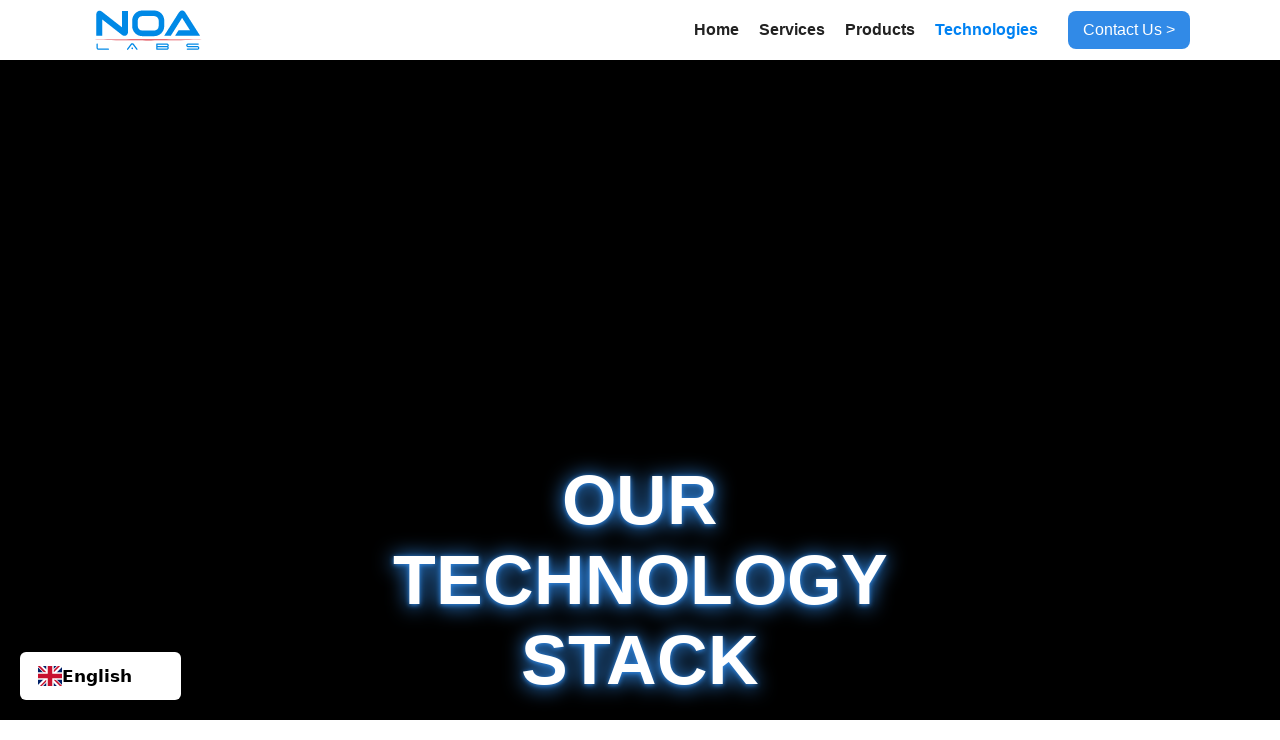

--- FILE ---
content_type: text/html
request_url: https://www.noa-labs.com/technologies
body_size: 23629
content:
<!DOCTYPE html><!-- Last Published: Fri Oct 24 2025 02:30:53 GMT+0000 (Coordinated Universal Time) --><html data-wf-domain="www.noa-labs.com" data-wf-page="678a0c37f53d0d86e30998a3" data-wf-site="6789650f409bcef262b80731" lang="en"><head><meta charset="utf-8"><title>Our Technologies – NOA Labs</title><meta content="Discover 200+ TECHNOLOGIES we use to design, engineer, prototype &amp; produce products in IoT, AR, VR, AI, Consumer Electronics, Mobile Devices, Wearables, Medical, Industrial, Automation, Automotive, Smart Home, Smart City, Renewable Energy &amp; Energy Systems, Agriculture, Vertical Farms, Aerospace, Cobots, Robots, Drones, Dual-Use and Defense" name="description"><meta content="Our Technologies – NOA Labs" property="og:title"><meta content="Discover 200+ TECHNOLOGIES we use to design, engineer, prototype &amp; produce products in IoT, AR, VR, AI, Consumer Electronics, Mobile Devices, Wearables, Medical, Industrial, Automation, Automotive, Smart Home, Smart City, Renewable Energy &amp; Energy Systems, Agriculture, Vertical Farms, Aerospace, Cobots, Robots, Drones, Dual-Use and Defense" property="og:description"><meta content="https://cdn.prod.website-files.com/6789650f409bcef262b80731/67aee1e8447684508aa5a729_NOA%20Labs%20-%20Technologies%20%5B1920x1008%5D.webp" property="og:image"><meta content="Our Technologies – NOA Labs" property="twitter:title"><meta content="Discover 200+ TECHNOLOGIES we use to design, engineer, prototype &amp; produce products in IoT, AR, VR, AI, Consumer Electronics, Mobile Devices, Wearables, Medical, Industrial, Automation, Automotive, Smart Home, Smart City, Renewable Energy &amp; Energy Systems, Agriculture, Vertical Farms, Aerospace, Cobots, Robots, Drones, Dual-Use and Defense" property="twitter:description"><meta content="https://cdn.prod.website-files.com/6789650f409bcef262b80731/67aee1e8447684508aa5a729_NOA%20Labs%20-%20Technologies%20%5B1920x1008%5D.webp" property="twitter:image"><meta property="og:type" content="website"><meta content="summary_large_image" name="twitter:card"><meta content="width=device-width, initial-scale=1" name="viewport"><meta content="AfmQtnIvAc3Iouayzz8hu0CAW32Cfb4ZhwaY091VdUw" name="google-site-verification"><link href="https://cdn.prod.website-files.com/6789650f409bcef262b80731/css/noa-labs-2025.webflow.shared.3e5dc81f8.min.css" rel="stylesheet" type="text/css"><link href="https://fonts.googleapis.com" rel="preconnect"><link href="https://fonts.gstatic.com" rel="preconnect" crossorigin="anonymous"><script src="https://ajax.googleapis.com/ajax/libs/webfont/1.6.26/webfont.js" type="text/javascript"></script><script type="text/javascript">WebFont.load({  google: {    families: ["Inconsolata:400,700","Exo:100,100italic,200,200italic,300,300italic,400,400italic,500,500italic,600,600italic,700,700italic,800,800italic,900,900italic"]  }});</script><script type="text/javascript">!function(o,c){var n=c.documentElement,t=" w-mod-";n.className+=t+"js",("ontouchstart"in o||o.DocumentTouch&&c instanceof DocumentTouch)&&(n.className+=t+"touch")}(window,document);</script><link href="https://cdn.prod.website-files.com/6789650f409bcef262b80731/678ab953db36972d03af7f27_Favicon-32.png" rel="shortcut icon" type="image/x-icon"><link href="https://cdn.prod.website-files.com/6789650f409bcef262b80731/678ab95af42824af10ac8b72_Favicon-256.png" rel="apple-touch-icon"><link href="https://www.noa-labs.com/technologies" rel="canonical"><script src="https://www.google.com/recaptcha/api.js" type="text/javascript"></script><!-- Matomo Analytics -->
<!-- Does not need a Cookie Banner | No Cookies | Hosted in the EU,  -->
<script>
  var _paq = window._paq = window._paq || [];
  _paq.push(['requireCookieConsent']);
  // Call disableCookies before calling trackPageView 
  _paq.push(['disableCookies']);
  /* tracker methods like "setCustomDimension" should be called before "trackPageView" */
  _paq.push(['trackPageView']);
  _paq.push(['enableLinkTracking']);
  (function() {
    var u="https://noa-labs.matomo.cloud/";
    _paq.push(['setTrackerUrl', u+'matomo.php']);
    _paq.push(['setSiteId', '8']);
    var d=document, g=d.createElement('script'), s=d.getElementsByTagName('script')[0];
    g.async=true; g.src='https://cdn.matomo.cloud/noa-labs.matomo.cloud/matomo.js'; s.parentNode.insertBefore(g,s);
  })();
</script>
<!-- End Matomo Code -->


<!-- Matomo Tag Manager -->
<!-- Does not need a Cookie Banner | No Cookies | Hosted in the EU,  -->
<script>
  var _mtm = window._mtm = window._mtm || [];
  _mtm.push({'mtm.startTime': (new Date().getTime()), 'event': 'mtm.Start'});
  (function() {
    var d=document, g=d.createElement('script'), s=d.getElementsByTagName('script')[0];
    g.async=true; g.src='https://cdn.matomo.cloud/noa-labs.matomo.cloud/container_2gmvTgzR.js'; s.parentNode.insertBefore(g,s);
  })();
</script>
<!-- End Matomo Tag Manager -->





<!-- DISABLED BELOW DISABLED BELOW -->
<!-- DISABLED BELOW DISABLED BELOW -->
<!-- DISABLED BELOW DISABLED BELOW -->


<!-- GOOGLE TAG MANAGER -->
<script>(function(w,d,s,l,i){w[l]=w[l]||[];w[l].push({'gtm.start':
new Date().getTime(),event:'gtm.js'});var f=d.getElementsByTagName(s)[0],
j=d.createElement(s),dl=l!='dataLayer'?'&l='+l:'';j.async=true;j.src=
'https://www.googletagmanager.com/gtm.js?id='+i+dl;f.parentNode.insertBefore(j,f);
})(window,document,'script','dataLayer','GTM-NJLJNW2');</script>
<!-- End Google Tag Manager -->


<!-- DISABLED BELOW DISABLED BELOW -->
<!-- DISABLED BELOW DISABLED BELOW -->
<!-- DISABLED BELOW DISABLED BELOW -->


<!-- GOOGLE ANALYTICS -->
<!-- Google tag (gtag.js) -->
<script async="" src="https://www.googletagmanager.com/gtag/js?id=G-PRKCD6HEG9"></script>
<script>
  window.dataLayer = window.dataLayer || [];
  function gtag(){dataLayer.push(arguments);}
  gtag('js', new Date());
  gtag('config', 'G-PRKCD6HEG9');
</script><link href="https://www.noa-labs.com/technologies" hreflang="en" rel="alternate"><link href="https://www.noa-labs.com/de/technologies" hreflang="de" rel="alternate"><link href="https://www.noa-labs.com/fr/technologies" hreflang="fr" rel="alternate"><link href="https://www.noa-labs.com/es/technologies" hreflang="es" rel="alternate"><link href="https://www.noa-labs.com/pt/technologies" hreflang="pt" rel="alternate"><link href="https://www.noa-labs.com/it/technologies" hreflang="it" rel="alternate"><link href="https://www.noa-labs.com/el/technologies" hreflang="el" rel="alternate"><link href="https://www.noa-labs.com/no/technologies" hreflang="no" rel="alternate"><link href="https://www.noa-labs.com/sv/technologies" hreflang="sv" rel="alternate"><link href="https://www.noa-labs.com/fi/technologies" hreflang="fi" rel="alternate"><link href="https://www.noa-labs.com/pl/technologies" hreflang="pl" rel="alternate"><link href="https://www.noa-labs.com/uk/technologies" hreflang="uk" rel="alternate"><link href="https://www.noa-labs.com/ru/technologies" hreflang="ru" rel="alternate"><link href="https://www.noa-labs.com/tr/technologies" hreflang="tr" rel="alternate"><link href="https://www.noa-labs.com/he/technologies" hreflang="he" rel="alternate"><link href="https://www.noa-labs.com/ar/technologies" hreflang="ar" rel="alternate"><link href="https://www.noa-labs.com/ja/technologies" hreflang="ja" rel="alternate"><style id="weglot-switcher" type="text/css">
   #weglot-switcher-1 {
    left: 20px !important;
    right: auto !important;
    bottom: 20px !important;
    z-index: 9999999999;
}
.weglot_switcher.vertical_expand {
    border-radius: 6px;
    box-shadow: 0 10px 20px 0 rgb(2 2 2 / 28%);
    position: relative;
}
.weglot_switcher.vertical_expand .language-option a {
    min-width: 125px;
    outline: none;
    text-decoration: none;
    display: flex;
    font-weight: 700;
    gap: 12px;
    align-items: center;
    color: black!important;
}
.wg-default, .wg-default .country-selector {
    position: fixed;
    bottom: 0px;
    right: 20px;
}
.weglot_switcher.vertical_expand .language-list {
    position: absolute;
    display: flex;
    width: 100%;
    justify-content: center;
}

.weglot_switcher.vertical_expand.up .language-list {
    bottom: 0px;
    top: auto;
    flex-direction: column-reverse;
    margin-bottom: 48px;
    border-top-left-radius: 6px;
    border-top-right-radius: 6px;
    background: white;
}

.weglot_switcher.vertical_expand.down .language-list {
    bottom: auto;
    top: 0;
    flex-direction: column;
    margin-top: 48px;
    border-bottom-left-radius: 6px;
    border-bottom-right-radius: 6px;
}

.weglot_switcher.vertical_expand.up .active-language {
    border-bottom-left-radius: 6px;
    border-bottom-right-radius: 6px;
}

.weglot_switcher.vertical_expand.down .active-language {
    border-top-left-radius: 6px;
    border-top-right-radius: 6px;
}

.weglot_switcher.vertical_expand .language-option {
    display: flex;
    align-items: center;
    cursor: pointer;
    font-family: system-ui, -apple-system, BlinkMacSystemFont, Segoe UI, Roboto, Oxygen, Ubuntu, Cantarell, Fira Sans, Droid Sans, Helvetica Neue, sans-serif;
    transition: height .2s, opacity 0.2s;
    font-size: 16.8px;
    height: 48px;
    padding: 0px 18px;
}

.weglot_switcher.vertical_expand.closed .language-list > .language-option {
    height: 0px;
    pointer-events: none;
    opacity: 0;
}

.weglot_switcher.vertical_expand.up .language-option:last-child {
    border-top-left-radius: 6px;
    border-top-right-radius: 6px;
}

.weglot_switcher.vertical_expand.down .language-option:last-child {
    border-bottom-left-radius: 6px;
    border-bottom-right-radius: 6px;
}

.weglot_switcher.vertical_expand.closed .active-language {
    border-radius: 6px;
    background:white;
}

.weglot_switcher.vertical_expand .language-option a img {
    overflow-clip-margin: content-box;
    overflow: clip;
    vertical-align: middle;
    object-fit: cover;
    display: inline-block;
    border: 0;
    width: 24px;
    height: 19.2px;
}

/* Add hover functionality */
.weglot_switcher.vertical_expand.closed:hover {
    border-radius: 6px;
}

.weglot_switcher.vertical_expand.closed:hover .language-list > .language-option {
    height: 48px;
    pointer-events: auto;
    opacity: 1;
}</style></head><body><section class="page__header__section"><div class="page__header__corner-left"></div><div data-animation="default" class="page__header__navbar w-nav" data-easing2="ease-in-out" data-easing="ease-in-out" data-collapse="small" role="banner" data-no-scroll="1" data-duration="400" data-doc-height="1"><div class="page__header__container w-container"><a href="/" class="w-nav-brand"><img src="https://cdn.prod.website-files.com/6789650f409bcef262b80731/678ad3892bc0243b82e0406e_NOA%20Labs%20Logo%20-%20RGB.svg" loading="eager" alt="NOA Labs Logo" height="50"></a><nav role="navigation" class="page__header__navmenu w-nav-menu"><a href="/" class="page__header__link page__header__link-home w-nav-link">Home</a><a href="/services" class="page__header__link w-nav-link">Services</a><a href="/products" class="page__header__link w-nav-link">Products</a><a href="/technologies" aria-current="page" class="page__header__link w-nav-link w--current">Technologies</a><a href="/contact" class="page__header__button w-button">Contact Us &gt;</a></nav><div class="w-nav-button"><div class="w-icon-nav-menu"></div></div></div></div></section><section class="tech__hero__section"><div class="w-layout-blockcontainer page__container__hero w-container"><h1 class="tech__hero__title">OUR<br>TECHNOLOGY<br>STACK</h1></div></section><section class="products__hero__post-section"></section><section><div class="w-layout-blockcontainer page__container w-container"><p>You want to know what <a href="/technologies" aria-current="page" class="w--current">technologies</a> <a href="/">we</a> used in the past and might use for <a href="/products">your product</a>?</p><p>Discover below a selection of <a href="/technologies" aria-current="page" class="w--current"><strong>200+ technologies</strong></a>, <a href="/technologies" aria-current="page" class="w--current">platforms</a>, and <a href="/technologies" aria-current="page" class="w--current">frameworks</a> <a href="/">we</a> are using on a regular base to <a href="/services">design</a>, <a href="/services">engineer</a>, <a href="/services">prototype</a> &amp; <a href="/services">produce</a> <a href="/products">products</a> in <a href="/products">IoT</a>, <a href="/products">AR</a>, <a href="/products">VR</a>, <a href="/products">AI</a>, <a href="/products">Consumer Electronics</a>, <a href="/products">Mobile Devices</a>, <a href="/products">Wearables</a>, <a href="/products">Medical</a>, <a href="/products">Industrial</a>, <a href="/products">Automation</a>, <a href="/products">Automotive</a>, <a href="/products">Smart Home</a>, <a href="/products">Smart City</a>, <a href="/products">Renewable Energy</a> &amp; <a href="/products">Energy Systems</a>, <a href="/products">Agriculture</a>, <a href="/products">Vertical Farms</a>, <a href="/products">Aerospace</a>, <a href="/products">Cobots</a>, <a href="/products">Robots</a>, <a href="/products">Drones</a>, <a href="/products">Dual-Use</a> and <a href="/products">Defense</a>.</p><p>Can&#x27;t find the <a href="/technologies" aria-current="page" class="w--current">technology</a> you are looking for? <a href="/contact" class="page__bold-link-in-paragraph">Contact us!</a><br>Chances are <a href="/">we</a> used the <a href="/technologies" aria-current="page" class="w--current">technology</a> in one of <a href="/products">our many projects</a>. Or used it for an internal tech demo.</p></div></section><section id="our-technologies" class="page__blue-title__section"><div class="w-layout-blockcontainer page__container w-container"><h1 class="page__blue-title__heading">Our Technologies</h1><p>Click on any of the technologies below to visit its website.</p></div></section><section><div class="w-layout-blockcontainer page__container w-container"><div class="w-layout-grid tech__list"><div><div class="w-layout-grid tech__sublist"><a href="#2d-design" class="tech__sublist__header-link w-inline-block"><h2 class="tech__sublist__header">2D Design</h2></a><a href="https://www.adobe.com/products/photoshop.html" target="_blank" class="tech__list__link">Adobe Photoshop</a><a href="https://www.adobe.com/products/illustrator.html" target="_blank" class="tech__list__link">Adobe Illustrator</a><a href="https://www.adobe.com/products/premiere.html" target="_blank" class="tech__list__link">Adobe Premier Pro</a><a href="https://www.adobe.com/products/aftereffects.html" target="_blank" class="tech__list__link">Adobe After Effects</a><a href="https://www.adobe.com/products/firefly.html" target="_blank" class="tech__list__link">Adobe Firefly</a><a href="https://de.wikipedia.org/wiki/Adobe_XD" target="_blank" class="tech__list__link">Adobe XD</a><a href="https://miro.com" target="_blank" class="tech__list__link">Miro</a><a href="https://www.figma.com" target="_blank" class="tech__list__link">Figma</a><a href="https://marvelapp.com" target="_blank" class="tech__list__link">Marvel</a><a href="https://material.io" target="_blank" class="tech__list__link">Google Material Design</a></div><div class="w-layout-grid tech__sublist"><a href="#3d-design-and-3d-engines" class="tech__sublist__header-link w-inline-block"><h2 class="tech__sublist__header">3D Design &amp;<br>3D Engines</h2></a><a href="https://www.rhino3d.com" target="_blank" class="tech__list__link">Rhino</a><a href="https://www.grasshopper3d.com" target="_blank" class="tech__list__link">Grasshopper</a><a href="https://www.blender.org" target="_blank" class="tech__list__link">Blender</a><a href="https://www.autodesk.com/products/3ds-max/overview" target="_blank" class="tech__list__link">3ds Max</a><a href="https://www.keyshot.com" target="_blank" class="tech__list__link">KeyShot</a><a href="https://unity.com" target="_blank" class="tech__list__link">Unity</a><a href="https://www.unrealengine.com" target="_blank" class="tech__list__link">Unreal Engine</a><a href="https://www.unrealengine.com/metahuman" target="_blank" class="tech__list__link">Unreal MetaHuman</a></div><div class="w-layout-grid tech__sublist"><a href="#mechanical-engineering" class="tech__sublist__header-link w-inline-block"><h2 class="tech__sublist__header">Mechanical<br>Engineering</h2></a><a href="https://www.solidworks.com" target="_blank" class="tech__list__link">Solidworks</a><a href="https://en.wikipedia.org/wiki/Creo_Parametric" target="_blank" class="tech__list__link">Creo Pro/Engineer</a><a href="https://www.3ds.com/products/catia" target="_blank" class="tech__list__link">Dassault CATIA</a><a href="https://www.autodesk.com" target="_blank" class="tech__list__link">Autodesk</a><a href="https://www.autodesk.com/products/inventor/overview" target="_blank" class="tech__list__link">Autodesk Inventor</a><a href="https://www.autodesk.com/products/fusion-360/overview" target="_blank" class="tech__list__link">Autodesk Fusion 360</a><a href="https://www.autodesk.com/products/revit/overview" target="_blank" class="tech__list__link">Autodesk Revit</a><a href="https://www.autodesk.com/products/autocad/overview" target="_blank" class="tech__list__link">Autodesk AutoCAD</a></div><div class="w-layout-grid tech__sublist"><a href="#electronic-engineering" class="tech__sublist__header-link w-inline-block"><h2 class="tech__sublist__header">Electronic<br>Engineering</h2></a><a href="https://www.altium.com/altium-designer" target="_blank" class="tech__list__link">Altium Designer</a><a href="https://eda.sw.siemens.com/en-US/pcb/pads" target="_blank" class="tech__list__link">Siemens PADS PCB</a><a href="https://www.autodesk.com/products/eagle/overview" target="_blank" class="tech__list__link">Autodesk Eagle PCB</a></div><div class="w-layout-grid tech__sublist"><a href="#simulation-and-optimization" class="tech__sublist__header-link w-inline-block"><h2 class="tech__sublist__header">Simulation &amp;<br>Optimization</h2></a><a href="https://en.wikipedia.org/wiki/LTspice" target="_blank" class="tech__list__link">SPICE / LTspice</a><a href="https://modelica.org" target="_blank" class="tech__list__link">Modelica</a><a href="https://www.simulationx.com" target="_blank" class="tech__list__link">SimulationX</a><a href="https://www.mathworks.com/products/matlab.htm" target="_blank" class="tech__list__link">MathWorks MATLAB</a><a href="https://www.mathworks.com/products/simulink.html" target="_blank" class="tech__list__link">MathWorks MATLAB Simulink</a><a href="https://www.maplesoft.com/products/maple" target="_blank" class="tech__list__link">Maplesoft Maple</a><a href="https://www.maplesoft.com/products/maplesim" target="_blank" class="tech__list__link">Maplesoft MapleSim</a><a href="https://www.wolfram.com/mathematica" target="_blank" class="tech__list__link">Wolfram Mathematica</a><a href="https://www.wolfram.com/system-modeler" target="_blank" class="tech__list__link">Wolfram System Modeler</a><a href="https://www.ansys.com" target="_blank" class="tech__list__link">Ansys</a></div></div><div><div class="w-layout-grid tech__sublist"><a href="#ai-artificial-intelligence-development" class="tech__sublist__header-link w-inline-block"><h2 class="tech__sublist__header">AI</h2></a><a href="https://en.wikipedia.org/wiki/OpenAI" target="_blank" class="tech__list__link">OpenAI GPT</a><a href="https://en.wikipedia.org/wiki/DALL-E" target="_blank" class="tech__list__link">OpenAI DALL-E</a><a href="https://ai.google" target="_blank" class="tech__list__link">Google Gemini</a><a href="https://ai.google" target="_blank" class="tech__list__link">Google PaLM</a><a href="https://www.llama.com" target="_blank" class="tech__list__link">Meta Llama</a><a href="https://ai.meta.com/meta-ai" target="_blank" class="tech__list__link">Meta AI</a><a href="https://ai.meta.com/ai-studio" target="_blank" class="tech__list__link">Meta AI Studio</a><a href="https://en.wikipedia.org/wiki/Mistral_AI" target="_blank" class="tech__list__link">Mistral AI</a><a href="https://en.wikipedia.org/wiki/Aleph_Alpha" target="_blank" class="tech__list__link">Aleph Alpha</a><a href="https://aws.amazon.com/ai" target="_blank" class="tech__list__link">AWS AI</a><a href="https://azure.microsoft.com/en-us/solutions/ai" target="_blank" class="tech__list__link">Azure AI</a><div class="tech__list__separator"></div><a href="https://en.wikipedia.org/wiki/Nvidia_Jetson" target="_blank" class="tech__list__link">NVIDIA Jetson</a><a href="https://www.intelrealsense.com" target="_blank" class="tech__list__link">Intel RealSense</a><a href="https://en.wikipedia.org/wiki/Movidius" target="_blank" class="tech__list__link">Intel Movidius</a><a href="https://azure.microsoft.com/en-us/products/kinect-dk" target="_blank" class="tech__list__link">Azure Kinect DK</a><a href="https://en.wikipedia.org/wiki/OpenCV" target="_blank" class="tech__list__link">OpenCV</a><a href="https://en.wikipedia.org/wiki/TensorFlow" target="_blank" class="tech__list__link">TensorFlow</a></div><div class="w-layout-grid tech__sublist"><a href="#app-development" class="tech__sublist__header-link w-inline-block"><h2 class="tech__sublist__header">App</h2></a><a href="https://www.android.com" target="_blank" class="tech__list__link">Android</a><a href="https://www.apple.com/ios" target="_blank" class="tech__list__link">iOS</a><a href="https://flutter.dev" target="_blank" class="tech__list__link">Flutter</a><a href="https://reactnative.dev" target="_blank" class="tech__list__link">React Native</a><a href="https://nativescript.org" target="_blank" class="tech__list__link">NativeScript</a><a href="https://nativescript-vue.org" target="_blank" class="tech__list__link">NativeScript Vue</a><a href="https://cordova.apache.org" target="_blank" class="tech__list__link">Cordova</a></div><div class="w-layout-grid tech__sublist"><a href="#cloud-development" class="tech__sublist__header-link w-inline-block"><h2 class="tech__sublist__header">Cloud</h2></a><a href="https://aws.amazon.com" target="_blank" class="tech__list__link">AWS</a><a href="https://aws.amazon.com/iot" target="_blank" class="tech__list__link">AWS IoT</a><a href="https://Cloud	 AWS	https://aws.amazon.com AWS IoT	https://aws.amazon.com/iot AWS FreeRTOS	https://aws.amazon.com/freertos AWS Greengrass	https://aws.amazon.com/greengrass Azure	https://azure.microsoft.com/en-us Azure IoT	https://azure.microsoft.com/en-us/overview/iot DigitalOcean	https://www.digitalocean.com Dell PowerEdge	https://www.dell.com/en-us/shop/scc/sc/servers" target="_blank" class="tech__list__link">AWS FreeRTOS</a><a href="https://aws.amazon.com/greengrass" target="_blank" class="tech__list__link">AWS Greengrass</a><a href="https://azure.microsoft.com/en-us" target="_blank" class="tech__list__link">Azure</a><a href="https://azure.microsoft.com/en-us/overview/iot" target="_blank" class="tech__list__link">Azure IoT</a><a href="https://www.digitalocean.com" target="_blank" class="tech__list__link">Digital Ocean</a><a href="https://www.dell.com/en-us/shop/scc/sc/servers" target="_blank" class="tech__list__link">Dell PowerEdge</a></div></div><div><div class="w-layout-grid tech__sublist"><a href="#firmware-development" class="tech__sublist__header-link w-inline-block"><h2 class="tech__sublist__header">Firmware</h2></a><a href="https://www.keil.arm.com" target="_blank" class="tech__list__link">Keil MDK</a><a href="https://www.nordicsemi.com/Products/Development-tools/Segger-Embedded-Studio" target="_blank" class="tech__list__link">Nordic SEGGER IDE</a><a href="https://www.st.com/en/development-tools/stm32cubeide.html" target="_blank" class="tech__list__link">STM32 Cube IDE</a><a href="https://developer.espressif.com/tags/espressif-ide" target="_blank" class="tech__list__link">Espressif IDE</a><a href="https://www.microchip.com/en-us/tools-resources/develop/mplab-x-ide" target="_blank" class="tech__list__link">Microchip MPLAB IDE</a><a href="https://www.infineon.com/cms/en/product/promopages/aurix-development-studio" target="_blank" class="tech__list__link">Infineon AURIX IDE</a><a href="https://eclipseide.org" target="_blank" class="tech__list__link">Eclipse IDE</a><div class="tech__list__separator"></div><a href="https://www.freertos.org" target="_blank" class="tech__list__link">FreeRTOS</a><a href="https://aws.amazon.com/freertos" target="_blank" class="tech__list__link">AWS FreeRTOS</a><a href="https://www.zephyrproject.org" target="_blank" class="tech__list__link">Zephyr</a><a href="https://en.wikipedia.org/wiki/Micro-Controller_Operating_Systems" target="_blank" class="tech__list__link">μC/OS</a></div><div class="w-layout-grid tech__sublist"><a href="#pc-and-embedded-computer" class="tech__sublist__header-link w-inline-block"><h2 class="tech__sublist__header">PC &amp; Embedded Computer</h2></a><a href="https://en.wikipedia.org/wiki/Linux" target="_blank" class="tech__list__link">Linux</a><a href="https://en.wikipedia.org/wiki/Linux_on_embedded_systems" target="_blank" class="tech__list__link">Embedded Linux</a><a href="https://en.wikipedia.org/wiki/Microsoft_Windows" target="_blank" class="tech__list__link">Windows</a><a href="https://en.wikipedia.org/wiki/Windows_IoT" target="_blank" class="tech__list__link">Embedded Windows IoT</a><a href="https://www.ros.org" target="_blank" class="tech__list__link">ROS</a><a href="https://aws.amazon.com/greengrass" target="_blank" class="tech__list__link">AWS Greengrass</a><a href="https://www.balena.io/os" target="_blank" class="tech__list__link">Balena OS</a><a href="https://electronjs.org" target="_blank" class="tech__list__link">Electron</a></div><div class="w-layout-grid tech__sublist"><a href="#websites-and-e-commerce" class="tech__sublist__header-link w-inline-block"><h2 class="tech__sublist__header">Websites &amp;<br>E-Commerce</h2></a><a href="https://webflow.com" target="_blank" class="tech__list__link">Webflow</a><a href="https://www.wix.com" target="_blank" class="tech__list__link">Wix</a><a href="https://www.framer.com" target="_blank" class="tech__list__link">Framer</a><a href="https://www.squarespace.com" target="_blank" class="tech__list__link">Squarespace</a><a href="https://wordpress.com" target="_blank" class="tech__list__link">WordPress</a><a href="https://www.opencart.com" target="_blank" class="tech__list__link">OpenCart</a><a href="https://www.odoo.com/app/website" target="_blank" class="tech__list__link">Odoo Website</a><a href="https://www.odoo.com/app/ecommerce" target="_blank" class="tech__list__link">Odoo E-Commerce</a></div></div><div><div class="w-layout-grid tech__sublist"><a href="#chipsets-mcu-soc-cpu-sbc" class="tech__sublist__header-link w-inline-block"><h2 class="tech__sublist__header">Chipsets MCU /<br>SOC / CPU / SBC</h2></a><a href="https://www.intel.com" target="_blank" class="tech__list__link">Intel</a><a href="https://www.amd.com" target="_blank" class="tech__list__link">AMD</a><a href="https://www.nvidia.com" target="_blank" class="tech__list__link">NVIDIA</a><div class="tech__list__separator"></div><a href="https://www.arm.com" target="_blank" class="tech__list__link">ARM</a><a href="https://www.qualcomm.com" target="_blank" class="tech__list__link">Qualcomm</a><a href="https://www.mediatek.com" target="_blank" class="tech__list__link">MediaTek MTK</a><a href="https://de.wikipedia.org/wiki/Rockchip" target="_blank" class="tech__list__link">Rockchip RK</a><a href="https://de.wikipedia.org/wiki/Allwinner_Technology" target="_blank" class="tech__list__link">Allwinner</a><div class="tech__list__separator"></div><a href="https://www.st.com" target="_blank" class="tech__list__link">STMicroelectronics</a><a href="https://en.wikipedia.org/wiki/STM32" target="_blank" class="tech__list__link">STM32</a><div class="tech__list__separator"></div><a href="https://www.espressif.com" target="_blank" class="tech__list__link">Espressif</a><a href="https://en.wikipedia.org/wiki/ESP32" target="_blank" class="tech__list__link">ESP32</a><div class="tech__list__separator"></div><a href="https://www.nordicsemi.com" target="_blank" class="tech__list__link">Nordic Semiconductor</a><a href="https://www.nordicsemi.com/Products/Wireless/Bluetooth-Low-Energy" target="_blank" class="tech__list__link">nRF52 Series</a><a href="https://www.nordicsemi.com/Products/Wireless/Bluetooth-Low-Energy" target="_blank" class="tech__list__link">nRF53 Series</a><a href="https://www.nordicsemi.com/Products/Wireless/Bluetooth-Low-Energy" target="_blank" class="tech__list__link">nRF54 Series</a><a href="https://www.nordicsemi.com/Products/nRF7002" target="_blank" class="tech__list__link">nRF7002</a><a href="https://www.nordicsemi.com/Products/nRF9160" target="_blank" class="tech__list__link">nRF9160</a><div class="tech__list__separator"></div><a href="https://en.wikipedia.org/wiki/Atmel" target="_blank" class="tech__list__link">Atmel ATmega</a><a href="https://en.wikipedia.org/wiki/PIC_microcontrollers" target="_blank" class="tech__list__link">Microchip PIC</a><a href="http://www.ti.com" target="_blank" class="tech__list__link">TI Texas Instruments</a><a href="https://www.arduino.cc" target="_blank" class="tech__list__link">Arduino</a><div class="tech__list__separator"></div><a href="https://www.raspberrypi.com" target="_blank" class="tech__list__link">Rasperry Pi</a><a href="https://tinker-board.asus.com" target="_blank" class="tech__list__link">Asus Tinker Board</a><a href="https://en.wikipedia.org/wiki/Orange_Pi" target="_blank" class="tech__list__link">Orange Pi</a><a href="https://en.wikipedia.org/wiki/LattePanda" target="_blank" class="tech__list__link">LattePanda</a><div class="tech__list__separator"></div><a href="https://www.u-blox.com" target="_blank" class="tech__list__link">u-blox</a><a href="https://www.quectel.com" target="_blank" class="tech__list__link">Quectel</a><a href="https://www.simcom.com" target="_blank" class="tech__list__link">SIMCom</a><div class="tech__list__separator"></div><a href="https://www.infineon.com" target="_blank" class="tech__list__link">Infineon</a><a href="https://www.nxp.com" target="_blank" class="tech__list__link">NXP</a><a href="https://www.bosch-sensortec.com" target="_blank" class="tech__list__link">BOSCH</a></div></div><div><div class="w-layout-grid tech__sublist"><a href="#communication" class="tech__sublist__header-link w-inline-block"><h2 class="tech__sublist__header">Communication</h2></a><a href="https://en.wikipedia.org/wiki/Bluetooth" target="_blank" class="tech__list__link">Bluetooth</a><a href="https://en.wikipedia.org/wiki/Bluetooth_mesh_networking" target="_blank" class="tech__list__link">Bluetooth Mesh</a><a href="https://en.wikipedia.org/wiki/Wi-Fi" target="_blank" class="tech__list__link">WiFi</a><a href="https://en.wikipedia.org/wiki/Cellular_network" target="_blank" class="tech__list__link">Cellular 1G-5G+</a><a href="https://en.wikipedia.org/wiki/LTE-M" target="_blank" class="tech__list__link">Cellular LTE-M</a><a href="https://en.wikipedia.org/wiki/Narrowband_IoT" target="_blank" class="tech__list__link">Cellular NB-IoT</a><div class="tech__list__separator"></div><a href="https://www.starlink.com" target="_blank" class="tech__list__link">Starlink</a><a href="https://www.iridium.com" target="_blank" class="tech__list__link">Iridium</a><a href="https://en.wikipedia.org/wiki/Radio-frequency_identification" target="_blank" class="tech__list__link">RFID</a><a href="https://en.wikipedia.org/wiki/Near-field_communication" target="_blank" class="tech__list__link">NFC</a><a href="https://en.wikipedia.org/wiki/Indoor_positioning_system" target="_blank" class="tech__list__link">BLE / UHF / UWB Position Tracking</a><div class="tech__list__separator"></div><a href="https://en.wikipedia.org/wiki/Thread_(network_protocol)" target="_blank" class="tech__list__link">Thread</a><a href="https://openthread.io" target="_blank" class="tech__list__link">OpenThread</a><a href="https://en.wikipedia.org/wiki/Matter_(standard)" target="_blank" class="tech__list__link">Matter</a><a href="https://en.wikipedia.org/wiki/LoRa" target="_blank" class="tech__list__link">LoRa</a><a href="https://en.wikipedia.org/wiki/Zigbee" target="_blank" class="tech__list__link">ZigBee</a><a href="https://en.wikipedia.org/wiki/Z-Wave" target="_blank" class="tech__list__link">Z-Wave</a><a href="https://en.wikipedia.org/wiki/EnOcean" target="_blank" class="tech__list__link">EnOcean</a><div class="tech__list__separator"></div><a href="https://en.wikipedia.org/wiki/CAN_bus" target="_blank" class="tech__list__link">CAN Bus</a><a href="https://en.wikipedia.org/wiki/On-board_diagnostics" target="_blank" class="tech__list__link">OBD-II</a><a href="https://en.wikipedia.org/wiki/Ethernet" target="_blank" class="tech__list__link">Ethernet</a><a href="https://en.wikipedia.org/wiki/Power_over_Ethernet" target="_blank" class="tech__list__link">PoE Power over Ethernet</a><a href="https://en.wikipedia.org/wiki/Industrial_Ethernet" target="_blank" class="tech__list__link">Industrial Ethernet</a><a href="https://en.wikipedia.org/wiki/Modbus" target="_blank" class="tech__list__link">Modbus</a><a href="https://en.wikipedia.org/wiki/RS-485" target="_blank" class="tech__list__link">RS-485</a></div><div class="w-layout-grid tech__sublist"><a href="#sensors-and-actuators" class="tech__sublist__header-link w-inline-block"><h2 class="tech__sublist__header">Sensors &amp; Actuators</h2></a><a href="#" class="tech__list__link">Too Many to List</a></div><div class="w-layout-grid tech__sublist"><a href="#miscellaneous" class="tech__sublist__header-link w-inline-block"><h2 class="tech__sublist__header">Miscellaneous</h2></a><a href="https://github.com" target="_blank" class="tech__list__link">GitHub</a><a href="https://gitlab.com" target="_blank" class="tech__list__link">GitLab</a><a href="https://www.gitkraken.com" target="_blank" class="tech__list__link">GitKraken</a><a href="https://en.wikipedia.org/wiki/Git" target="_blank" class="tech__list__link">Git</a><a href="https://en.wikipedia.org/wiki/Apache_Subversion" target="_blank" class="tech__list__link">SVN</a><a href="https://nodered.org" target="_blank" class="tech__list__link">Node-RED</a><a href="https://www.ni.com/en-gb/shop/labview.html" target="_blank" class="tech__list__link">LabVIEW</a></div></div><div><div class="w-layout-grid tech__sublist"><a href="#software-stack" class="tech__sublist__header-link w-inline-block"><h2 class="tech__sublist__header">Software Stack</h2></a><a href="https://en.wikipedia.org/wiki/C_(programming_language)" target="_blank" class="tech__list__link">C</a><a href="https://en.wikipedia.org/wiki/C%2B%2B" target="_blank" class="tech__list__link">C++</a><a href="https://en.wikipedia.org/wiki/C_Sharp_(programming_language)" target="_blank" class="tech__list__link">C#</a><a href="https://en.wikipedia.org/wiki/Java" target="_blank" class="tech__list__link">Java</a><a href="https://en.wikipedia.org/wiki/Python_(programming_language)" target="_blank" class="tech__list__link">Python</a><a href="https://en.wikipedia.org/wiki/Node.js" target="_blank" class="tech__list__link">Node.js</a><div class="tech__list__separator"></div><a href="https://react.dev" target="_blank" class="tech__list__link">React</a><a href="https://vuejs.org" target="_blank" class="tech__list__link">Vue.js</a><a href="https://vuetifyjs.com" target="_blank" class="tech__list__link">Vuetify</a><a href="https://vuepress.vuejs.org" target="_blank" class="tech__list__link">VuePress</a><div class="tech__list__separator"></div><a href="https://en.wikipedia.org/wiki/HTML5" target="_blank" class="tech__list__link">HTML5</a><a href="https://en.wikipedia.org/wiki/Cascading_Style_Sheets" target="_blank" class="tech__list__link">CSS3</a><a href="https://en.wikipedia.org/wiki/JavaScript" target="_blank" class="tech__list__link">JavaScript</a><a href="https://en.wikipedia.org/wiki/JQuery" target="_blank" class="tech__list__link">jQuery</a><a href="https://en.wikipedia.org/wiki/PHP" target="_blank" class="tech__list__link">PHP</a><div class="tech__list__separator"></div><a href="https://www.docker.com" target="_blank" class="tech__list__link">Docker</a><a href="https://www.vmware.com" target="_blank" class="tech__list__link">VMware</a><div class="tech__list__separator"></div><a href="https://redis.io" target="_blank" class="tech__list__link">Redis</a><a href="https://www.postgresql.org" target="_blank" class="tech__list__link">PostgreSQL</a><a href="https://www.mysql.com" target="_blank" class="tech__list__link">MySQL</a><a href="https://mariadb.org" target="_blank" class="tech__list__link">MariaDB</a><a href="https://azure.microsoft.com/en-us/services/cosmos-db" target="_blank" class="tech__list__link">Cosmos DB</a><a href="https://www.mongodb.com" target="_blank" class="tech__list__link">MongoDB</a><a href="https://en.wikipedia.org/wiki/NewSQL" target="_blank" class="tech__list__link">NewSQL</a><div class="tech__list__separator"></div><a href="https://sass-lang.com" target="_blank" class="tech__list__link">SASS</a><a href="https://babeljs.io" target="_blank" class="tech__list__link">Babel</a><a href="https://en.wikipedia.org/wiki/Npm" target="_blank" class="tech__list__link">npm</a><a href="https://sailsjs.com" target="_blank" class="tech__list__link">Sails.js</a><a href="https://expressjs.com" target="_blank" class="tech__list__link">Express.js</a><a href="https://adonisjs.com" target="_blank" class="tech__list__link">Adonis.js</a><a href="https://nuxtjs.org" target="_blank" class="tech__list__link">Nuxt.js</a><div class="tech__list__separator"></div><a href="https://en.wikipedia.org/wiki/MQTT" target="_blank" class="tech__list__link">MQTT</a><a href="https://en.wikipedia.org/wiki/Advanced_Message_Queuing_Protocol" target="_blank" class="tech__list__link">AMQP</a><a href="https://socket.io" target="_blank" class="tech__list__link">Socket.io</a><div class="tech__list__separator"></div><a href="https://nginx.org" target="_blank" class="tech__list__link">NGINX</a><a href="https://oauth.net" target="_blank" class="tech__list__link">OAuth</a><a href="https://en.wikipedia.org/wiki/WebGL" target="_blank" class="tech__list__link">WebGL</a><a href="https://en.wikipedia.org/wiki/WebCL" target="_blank" class="tech__list__link">WebCL</a><div class="tech__list__separator"></div><a href="https://www.sap.com" target="_blank" class="tech__list__link">SAP</a><a href="https://www.odoo.com" target="_blank" class="tech__list__link">Odoo</a><a href="https://www.mendix.com" target="_blank" class="tech__list__link">Mendix</a></div></div></div></div></section><section id="logos" class="page__blue-title__section"><div class="w-layout-blockcontainer page__container w-container"><h1 class="page__blue-title__heading">You are More the Visual Type?</h1><p>Then enjoy below the colorful beauty of our technology stack.</p></div></section><div class="page__accordion__padding-pre"></div><section id="2d-design" class="page__accordion__section"><div class="w-layout-blockcontainer page__accordion__container w-container"><div class="page__accordion"><div class="page__accordion__frame page__accordion__frame--no-border"><div class="home__all-sections__background"></div></div><div data-w-id="5e76a24b-2f37-8938-b770-fc62c1fc4be1" class="w-layout-grid page__accordion__title"><div class="page__accordion__title-icon"><img src="https://cdn.prod.website-files.com/6789650f409bcef262b80731/67a678afb4842fdcbf4c3c27_unfold_less_30dp_FF0000_FILL0_wght400_GRAD0_opsz24.svg" loading="lazy" alt="Collapse Section Icon" class="page__accordion__title-icon-fold"><img src="https://cdn.prod.website-files.com/6789650f409bcef262b80731/67a678af2dd2f7bd5d5dddc7_unfold_more_30dp_FF0000_FILL0_wght400_GRAD0_opsz24.svg" loading="lazy" alt="Expand Section Icon" class="page__accordion__title-icon-unfold"><img src="https://cdn.prod.website-files.com/6789650f409bcef262b80731/67a678b08339eb68c27773c3_keyboard_arrow_up_22dp_FF0000_FILL0_wght600_GRAD0_opsz24.svg" loading="lazy" alt="Arrow Up" class="page__accordion__title-icon-up"><img src="https://cdn.prod.website-files.com/6789650f409bcef262b80731/67a678b08339eb68c27773bf_keyboard_arrow_down_22dp_FF0000_FILL0_wght600_GRAD0_opsz24.svg" loading="lazy" alt="Arrow Down" class="page__accordion__title-icon-down"></div><div class="page__accordion__title-div"><h2 class="page__accordion__title-text text--brand-blue">2D Design</h2><div class="page__title__underline"></div></div></div><div class="page__accordion__content"><div class="page__accordion__content_padding"></div><div class="w-layout-grid tech__logo__grid"><a href="https://www.adobe.com/products/photoshop.html" target="_blank" class="tech__tile w-inline-block"><img src="https://cdn.prod.website-files.com/6789650f409bcef262b80731/6792a67fee8ab6aa59589a61_Technologies%20-%20Logo%20-%20Adobe%20Photoshop.avif" loading="lazy" alt="Adobe Photoshop Logo" class="tech__tile__image"><p class="tech__tile__title">Adobe<br>Photoshop</p></a><a href="https://www.adobe.com/products/illustrator.html" target="_blank" class="tech__tile w-inline-block"><img src="https://cdn.prod.website-files.com/6789650f409bcef262b80731/67921561a06ceedcd2108155_Technologies%20-%20Logo%20-%20Adobe%20Illustrator.avif" loading="lazy" alt="Adobe Illustrator Logo" class="tech__tile__image"><p class="tech__tile__title">Adobe<br>Illustrator</p></a><a href="https://www.adobe.com/products/premiere.html" target="_blank" class="tech__tile w-inline-block"><img src="https://cdn.prod.website-files.com/6789650f409bcef262b80731/679a8cc7e9c23a31909e1f84_Technologies%20-%20Logo%20-%20Adobe%20Premier%20Pro.svg" loading="lazy" alt="Adobe Premier Pro Logo" class="tech__tile__image"><p class="tech__tile__title">Adobe<br>Premier Pro</p></a><a href="https://www.adobe.com/products/aftereffects.html" target="_blank" class="tech__tile w-inline-block"><img src="https://cdn.prod.website-files.com/6789650f409bcef262b80731/679a99de88f2b0e82f139b3c_Technologies%20-%20Logo%20-%20Adobe%20After%20Effects.svg" loading="lazy" alt="Adobe After Effects Logo" class="tech__tile__image"><p class="tech__tile__title">Adobe<br>After Effects</p></a><a href="https://www.adobe.com/products/firefly.html" target="_blank" class="tech__tile w-inline-block"><img src="https://cdn.prod.website-files.com/6789650f409bcef262b80731/679a99feadc6118ea049d3db_Technologies%20-%20Logo%20-%20Adobe%20Firefly.svg" loading="lazy" alt="Adobe Firefly Logo" class="tech__tile__image"><p class="tech__tile__title">Adobe<br>Firefly</p></a><a href="https://de.wikipedia.org/wiki/Adobe_XD" target="_blank" class="tech__tile w-inline-block"><img src="https://cdn.prod.website-files.com/6789650f409bcef262b80731/6792a67f726b73425ef8c3c5_Technologies%20-%20Logo%20-%20Adobe%20XD.avif" loading="lazy" alt="Adobe XD Logo" class="tech__tile__image"><p class="tech__tile__title">Adobe<br>XD</p></a><a href="https://miro.com" target="_blank" class="tech__tile w-inline-block"><img src="https://cdn.prod.website-files.com/6789650f409bcef262b80731/679a99f35af7599279afab74_Technologies%20-%20Logo%20-%20Miro.svg" loading="lazy" alt="Miro Logo" class="tech__tile__image"><p class="tech__tile__title">Miro</p></a><a href="https://www.figma.com" target="_blank" class="tech__tile w-inline-block"><img src="https://cdn.prod.website-files.com/6789650f409bcef262b80731/679a99f01402a799ed81cc1b_Technologies%20-%20Logo%20-%20Figma.svg" loading="lazy" alt="Figma Logo" class="tech__tile__image"><p class="tech__tile__title">Figma</p></a><a href="https://marvelapp.com" target="_blank" class="tech__tile w-inline-block"><img src="https://cdn.prod.website-files.com/6789650f409bcef262b80731/6792a68cb254afe843c12f2c_Technologies%20-%20Logo%20-%20Marvel.avif" loading="lazy" alt="Marvel Logo" class="tech__tile__image"><p class="tech__tile__title">Marvel</p></a><a href="https://material.io" target="_blank" class="tech__tile w-inline-block"><img src="https://cdn.prod.website-files.com/6789650f409bcef262b80731/6792a6890e37de0e8d0765ab_Technologies%20-%20Logo%20-%20Google%20Material%20Design.avif" loading="lazy" alt="Google Material Design Logo" class="tech__tile__image"><p class="tech__tile__title">Google<br>Material Design</p></a></div></div><div class="page__accordion__padding-post"></div></div></div></section><section id="3d-design-and-3d-engines" class="page__accordion__section"><div class="w-layout-blockcontainer page__accordion__container w-container"><div class="page__accordion"><div class="page__accordion__padding-pre"></div><div class="page__accordion__frame page__accordion__frame--no-border"><div class="home__all-sections__background"></div></div><div data-w-id="dd09d224-9aec-08aa-6fe4-4b968f3deb10" class="w-layout-grid page__accordion__title"><div class="page__accordion__title-icon"><img src="https://cdn.prod.website-files.com/6789650f409bcef262b80731/67a678afb4842fdcbf4c3c27_unfold_less_30dp_FF0000_FILL0_wght400_GRAD0_opsz24.svg" loading="lazy" alt="Collapse Section Icon" class="page__accordion__title-icon-fold"><img src="https://cdn.prod.website-files.com/6789650f409bcef262b80731/67a678af2dd2f7bd5d5dddc7_unfold_more_30dp_FF0000_FILL0_wght400_GRAD0_opsz24.svg" loading="lazy" alt="Expand Section Icon" class="page__accordion__title-icon-unfold"><img src="https://cdn.prod.website-files.com/6789650f409bcef262b80731/67a678b08339eb68c27773c3_keyboard_arrow_up_22dp_FF0000_FILL0_wght600_GRAD0_opsz24.svg" loading="lazy" alt="Arrow Up" class="page__accordion__title-icon-up"><img src="https://cdn.prod.website-files.com/6789650f409bcef262b80731/67a678b08339eb68c27773bf_keyboard_arrow_down_22dp_FF0000_FILL0_wght600_GRAD0_opsz24.svg" loading="lazy" alt="Arrow Down" class="page__accordion__title-icon-down"></div><div class="page__accordion__title-div"><h2 class="page__accordion__title-text text--brand-blue">3D Design &amp; 3D Engines</h2><div class="page__title__underline"></div></div></div><div class="page__accordion__content"><div class="page__accordion__content_padding"></div><div class="w-layout-grid tech__logo__grid"><a href="https://www.rhino3d.com" target="_blank" class="tech__tile w-inline-block"><img src="https://cdn.prod.website-files.com/6789650f409bcef262b80731/6792a695f94791c2097e0ba9_Technologies%20-%20Logo%20-%20Rhino.avif" loading="lazy" alt="Rhino Logo" class="tech__tile__image"><p class="tech__tile__title">Rhino</p></a><a href="https://www.grasshopper3d.com" target="_blank" class="tech__tile w-inline-block"><img src="https://cdn.prod.website-files.com/6789650f409bcef262b80731/679a99f34f5c27ecf3dc5cae_Technologies%20-%20Logo%20-%20Grasshopper.svg" loading="lazy" alt="Grasshopper Logo" class="tech__tile__image"><p class="tech__tile__title">Grasshopper</p></a><a href="https://www.blender.org" target="_blank" class="tech__tile w-inline-block"><img src="https://cdn.prod.website-files.com/6789650f409bcef262b80731/6792a683bbcacd92293eb8d8_Technologies%20-%20Logo%20-%20Blender.avif" loading="lazy" alt="Blender Logo" class="tech__tile__image"><p class="tech__tile__title">Blender</p></a><a href="https://www.autodesk.com/products/3ds-max/overview" target="_blank" class="tech__tile w-inline-block"><img src="https://cdn.prod.website-files.com/6789650f409bcef262b80731/679a99dbbafa7107811e7622_Technologies%20-%20Logo%20-%203ds%20Max.svg" loading="lazy" alt="3ds Max Logo" class="tech__tile__image"><p class="tech__tile__title">3ds Max</p></a><a href="https://www.keyshot.com" target="_blank" class="tech__tile w-inline-block"><img src="https://cdn.prod.website-files.com/6789650f409bcef262b80731/6792a68b067fe27c64b482f2_Technologies%20-%20Logo%20-%20KeyShot.avif" loading="lazy" alt="KeyShot Logo" class="tech__tile__image"><p class="tech__tile__title">KeyShot</p></a><a href="https://unity.com" target="_blank" class="tech__tile w-inline-block"><img src="https://cdn.prod.website-files.com/6789650f409bcef262b80731/679a99da371cd74e2cfe52f8_Technologies%20-%20Logo%20-%20Unity.svg" loading="lazy" alt="Unity Logo" class="tech__tile__image"><p class="tech__tile__title">Unity</p></a><a href="https://www.unrealengine.com" target="_blank" class="tech__tile w-inline-block"><img src="https://cdn.prod.website-files.com/6789650f409bcef262b80731/679a99da2659a9b3e1e4611a_Technologies%20-%20Logo%20-%20Unreal%20Engine.svg" loading="lazy" alt="Unreal Engine Logo" class="tech__tile__image"><p class="tech__tile__title">Unreal<br>Engine</p></a><a href="https://www.unrealengine.com/metahuman" target="_blank" class="tech__tile w-inline-block"><img src="https://cdn.prod.website-files.com/6789650f409bcef262b80731/679a99db766af4b29829378e_Technologies%20-%20Logo%20-%20Unreal%20MetaHuman.svg" loading="lazy" alt="Unreal MetaHuman Logo" class="tech__tile__image"><p class="tech__tile__title">Unreal<br>MetaHuman</p></a></div></div><div class="page__accordion__padding-post"></div></div></div></section><section id="mechanical-engineering" class="page__accordion__section"><div class="w-layout-blockcontainer page__accordion__container w-container"><div class="page__accordion"><div class="page__accordion__padding-pre"></div><div class="page__accordion__frame page__accordion__frame--no-border"><div class="home__all-sections__background"></div></div><div data-w-id="8cd04b48-e17f-3795-a189-6925b37e8029" class="w-layout-grid page__accordion__title"><div class="page__accordion__title-icon"><img src="https://cdn.prod.website-files.com/6789650f409bcef262b80731/67a678afb4842fdcbf4c3c27_unfold_less_30dp_FF0000_FILL0_wght400_GRAD0_opsz24.svg" loading="lazy" alt="Collapse Section Icon" class="page__accordion__title-icon-fold"><img src="https://cdn.prod.website-files.com/6789650f409bcef262b80731/67a678af2dd2f7bd5d5dddc7_unfold_more_30dp_FF0000_FILL0_wght400_GRAD0_opsz24.svg" loading="lazy" alt="Expand Section Icon" class="page__accordion__title-icon-unfold"><img src="https://cdn.prod.website-files.com/6789650f409bcef262b80731/67a678b08339eb68c27773c3_keyboard_arrow_up_22dp_FF0000_FILL0_wght600_GRAD0_opsz24.svg" loading="lazy" alt="Arrow Up" class="page__accordion__title-icon-up"><img src="https://cdn.prod.website-files.com/6789650f409bcef262b80731/67a678b08339eb68c27773bf_keyboard_arrow_down_22dp_FF0000_FILL0_wght600_GRAD0_opsz24.svg" loading="lazy" alt="Arrow Down" class="page__accordion__title-icon-down"></div><div class="page__accordion__title-div"><h2 class="page__accordion__title-text text--brand-blue">Mechanical Engineering</h2><div class="page__title__underline"></div></div></div><div class="page__accordion__content"><div class="page__accordion__content_padding"></div><div class="w-layout-grid tech__logo__grid"><a href="https://www.solidworks.com" target="_blank" class="tech__tile w-inline-block"><img src="https://cdn.prod.website-files.com/6789650f409bcef262b80731/6792a699338cb0f2b5f57c98_Technologies%20-%20Logo%20-%20Solidworks.avif" loading="lazy" alt="Solidworks Logo" class="tech__tile__image"><p class="tech__tile__title">Solidworks</p></a><a href="https://en.wikipedia.org/wiki/Creo_Parametric" target="_blank" class="tech__tile w-inline-block"><img src="https://cdn.prod.website-files.com/6789650f409bcef262b80731/679a99e7fd6ab2ff65f26132_Technologies%20-%20Logo%20-%20Creo%20Pro%20Engineer.svg" loading="lazy" alt="Creo Pro Engineer Logo" class="tech__tile__image"><p class="tech__tile__title">Creo<br>Pro/Engineer</p></a><a href="https://www.3ds.com/products/catia" target="_blank" class="tech__tile w-inline-block"><img src="https://cdn.prod.website-files.com/6789650f409bcef262b80731/679a99e7dad11d06cef64909_Technologies%20-%20Logo%20-%20Dassault%20CATIA.svg" loading="lazy" alt="Dassault CATIA Logo" class="tech__tile__image"><p class="tech__tile__title">Dassault<br>CATIA</p></a><a href="https://www.autodesk.com" target="_blank" class="tech__tile w-inline-block"><img src="https://cdn.prod.website-files.com/6789650f409bcef262b80731/679a99e100ca547fcb119e5e_Technologies%20-%20Logo%20-%20Autodesk.svg" loading="lazy" alt="Autodesk Logo" class="tech__tile__image"><p class="tech__tile__title">Autodesk</p></a><a href="https://www.autodesk.com/products/inventor/overview" target="_blank" class="tech__tile w-inline-block"><img src="https://cdn.prod.website-files.com/6789650f409bcef262b80731/679a99e4310d6004a29bca5b_Technologies%20-%20Logo%20-%20Autodesk%20Inventor.svg" loading="lazy" alt="Autodesk Inventor Logo" class="tech__tile__image"><p class="tech__tile__title">Autodesk<br>Inventor</p></a><a href="https://www.autodesk.com/products/fusion-360/overview" target="_blank" class="tech__tile w-inline-block"><img src="https://cdn.prod.website-files.com/6789650f409bcef262b80731/6792a680c0c4c76ecfaed650_Technologies%20-%20Logo%20-%20Autodesk%20Fusion%20360.avif" loading="lazy" alt="Autodesk Fusion 360 Logo" class="tech__tile__image"><p class="tech__tile__title">Autodesk<br>Fusion 360</p></a><a href="https://www.autodesk.com/products/revit/overview" target="_blank" class="tech__tile w-inline-block"><img src="https://cdn.prod.website-files.com/6789650f409bcef262b80731/679a99e47acb15d0d54c84ef_Technologies%20-%20Logo%20-%20Autodesk%20Revit.svg" loading="lazy" alt="Autodesk Revit Logo" class="tech__tile__image"><p class="tech__tile__title">Autodesk<br>Revit</p></a><a href="https://www.autodesk.com/products/autocad/overview" target="_blank" class="tech__tile w-inline-block"><img src="https://cdn.prod.website-files.com/6789650f409bcef262b80731/679a99e1310d6004a29bc6d1_Technologies%20-%20Logo%20-%20Autodesk%20AutoCAD.svg" loading="lazy" alt="Autodesk AutoCAD Logo" class="tech__tile__image"><p class="tech__tile__title">Autodesk<br>AutoCAD</p></a></div></div><div class="page__accordion__padding-post"></div></div></div></section><section id="electronic-engineering" class="page__accordion__section"><div class="w-layout-blockcontainer page__accordion__container w-container"><div class="page__accordion"><div class="page__accordion__padding-pre"></div><div class="page__accordion__frame page__accordion__frame--no-border"><div class="home__all-sections__background"></div></div><div data-w-id="d6500e22-2463-fe6e-4c98-f9d1896415d4" class="w-layout-grid page__accordion__title"><div class="page__accordion__title-icon"><img src="https://cdn.prod.website-files.com/6789650f409bcef262b80731/67a678afb4842fdcbf4c3c27_unfold_less_30dp_FF0000_FILL0_wght400_GRAD0_opsz24.svg" loading="lazy" alt="Collapse Section Icon" class="page__accordion__title-icon-fold"><img src="https://cdn.prod.website-files.com/6789650f409bcef262b80731/67a678af2dd2f7bd5d5dddc7_unfold_more_30dp_FF0000_FILL0_wght400_GRAD0_opsz24.svg" loading="lazy" alt="Expand Section Icon" class="page__accordion__title-icon-unfold"><img src="https://cdn.prod.website-files.com/6789650f409bcef262b80731/67a678b08339eb68c27773c3_keyboard_arrow_up_22dp_FF0000_FILL0_wght600_GRAD0_opsz24.svg" loading="lazy" alt="Arrow Up" class="page__accordion__title-icon-up"><img src="https://cdn.prod.website-files.com/6789650f409bcef262b80731/67a678b08339eb68c27773bf_keyboard_arrow_down_22dp_FF0000_FILL0_wght600_GRAD0_opsz24.svg" loading="lazy" alt="Arrow Down" class="page__accordion__title-icon-down"></div><div class="page__accordion__title-div"><h2 class="page__accordion__title-text text--brand-blue">Electronic Engineering</h2><div class="page__title__underline"></div></div></div><div class="page__accordion__content"><div class="page__accordion__content_padding"></div><div class="w-layout-grid tech__logo__grid"><a href="https://www.altium.com/altium-designer" target="_blank" class="tech__tile w-inline-block"><img src="https://cdn.prod.website-files.com/6789650f409bcef262b80731/6792a680d7385bcf6dc5e067_Technologies%20-%20Logo%20-%20Altium%20Designer.avif" loading="lazy" alt="Altium Designer Logo" class="tech__tile__image"><p class="tech__tile__title">Altium<br>Designer</p></a><a href="https://eda.sw.siemens.com/en-US/pcb/pads" target="_blank" class="tech__tile w-inline-block"><img src="https://cdn.prod.website-files.com/6789650f409bcef262b80731/679a99da7acb15d0d54c7e46_Technologies%20-%20Logo%20-%20Siemens.svg" loading="lazy" alt="Siemens Logo" class="tech__tile__image"><p class="tech__tile__title">Siemens<br>PADS PCB</p></a><a href="https://www.autodesk.com/products/eagle/overview" target="_blank" class="tech__tile w-inline-block"><img src="https://cdn.prod.website-files.com/6789650f409bcef262b80731/6792a68065f7161931bb73ee_Technologies%20-%20Logo%20-%20Autodesk%20Eagle%20PCB.avif" loading="lazy" alt="Autodesk Eagle PCB Logo" class="tech__tile__image"><p class="tech__tile__title">Autodesk<br>Eagle PCB</p></a></div></div><div class="page__accordion__padding-post"></div></div></div></section><section id="simulation-and-optimization" class="page__accordion__section"><div class="w-layout-blockcontainer page__accordion__container w-container"><div class="page__accordion"><div class="page__accordion__padding-pre"></div><div class="page__accordion__frame page__accordion__frame--no-border"><div class="home__all-sections__background"></div></div><div data-w-id="a9d3e8e2-3ddc-0d7f-d108-c4a4d3da0501" class="w-layout-grid page__accordion__title"><div class="page__accordion__title-icon"><img src="https://cdn.prod.website-files.com/6789650f409bcef262b80731/67a678afb4842fdcbf4c3c27_unfold_less_30dp_FF0000_FILL0_wght400_GRAD0_opsz24.svg" loading="lazy" alt="Collapse Section Icon" class="page__accordion__title-icon-fold"><img src="https://cdn.prod.website-files.com/6789650f409bcef262b80731/67a678af2dd2f7bd5d5dddc7_unfold_more_30dp_FF0000_FILL0_wght400_GRAD0_opsz24.svg" loading="lazy" alt="Expand Section Icon" class="page__accordion__title-icon-unfold"><img src="https://cdn.prod.website-files.com/6789650f409bcef262b80731/67a678b08339eb68c27773c3_keyboard_arrow_up_22dp_FF0000_FILL0_wght600_GRAD0_opsz24.svg" loading="lazy" alt="Arrow Up" class="page__accordion__title-icon-up"><img src="https://cdn.prod.website-files.com/6789650f409bcef262b80731/67a678b08339eb68c27773bf_keyboard_arrow_down_22dp_FF0000_FILL0_wght600_GRAD0_opsz24.svg" loading="lazy" alt="Arrow Down" class="page__accordion__title-icon-down"></div><div class="page__accordion__title-div"><h2 class="page__accordion__title-text text--brand-blue">Simulation &amp; Optimization</h2><div class="page__title__underline"></div></div></div><div class="page__accordion__content"><div class="page__accordion__content_padding"></div><div class="w-layout-grid tech__logo__grid"><a href="https://en.wikipedia.org/wiki/LTspice" target="_blank" class="tech__tile w-inline-block"><img src="https://cdn.prod.website-files.com/6789650f409bcef262b80731/679a99f3aee2a6ce983173f2_Technologies%20-%20Logo%20-%20LTspice.svg" loading="lazy" alt="LTspice Logo" class="tech__tile__image"><p class="tech__tile__title">SPICE / LTspice</p></a><a href="https://modelica.org" target="_blank" class="tech__tile w-inline-block"><img src="https://cdn.prod.website-files.com/6789650f409bcef262b80731/6792a68c1c1599aff742660d_Technologies%20-%20Logo%20-%20Modelica.avif" loading="lazy" alt="Modelica Logo" class="tech__tile__image"><p class="tech__tile__title">Modelica</p></a><a href="https://www.simulationx.com" target="_blank" class="tech__tile w-inline-block"><img src="https://cdn.prod.website-files.com/6789650f409bcef262b80731/6792a69601753810cf2d9ae5_Technologies%20-%20Logo%20-%20Simulation%20X.avif" loading="lazy" alt="Simulation X Logo" class="tech__tile__image"><p class="tech__tile__title">SimulationX</p></a><a href="https://www.mathworks.com/products/matlab.htm" target="_blank" class="tech__tile w-inline-block"><img src="https://cdn.prod.website-files.com/6789650f409bcef262b80731/6792a68f073b0f1b54f48eda_Technologies%20-%20Logo%20-%20MathWorks%20MATLAB.avif" loading="lazy" alt="MathWorks MATLAB Logo" class="tech__tile__image"><p class="tech__tile__title">MathWorks<br>MATLAB</p></a><a href="https://www.mathworks.com/products/simulink.html" target="_blank" class="tech__tile w-inline-block"><img src="https://cdn.prod.website-files.com/6789650f409bcef262b80731/6792a68f073b0f1b54f48eda_Technologies%20-%20Logo%20-%20MathWorks%20MATLAB.avif" loading="lazy" alt="MathWorks MATLAB Logo" class="tech__tile__image"><p class="tech__tile__title">MathWorks<br>MATLAB Simulink</p></a><a href="https://www.maplesoft.com/products/maple" target="_blank" class="tech__tile w-inline-block"><img src="https://cdn.prod.website-files.com/6789650f409bcef262b80731/6792a68c546060a2e87cd320_Technologies%20-%20Logo%20-%20Maplesoft%20Maple.avif" loading="lazy" alt="Maplesoft Maple Logo" class="tech__tile__image"><p class="tech__tile__title">Maplesoft<br>Maple</p></a><a href="https://www.maplesoft.com/products/maplesim" target="_blank" class="tech__tile w-inline-block"><img src="https://cdn.prod.website-files.com/6789650f409bcef262b80731/6792a68c546060a2e87cd320_Technologies%20-%20Logo%20-%20Maplesoft%20Maple.avif" loading="lazy" alt="Maplesoft Maple Logo" class="tech__tile__image"><p class="tech__tile__title">Maplesoft<br>MapleSim</p></a><a href="https://www.wolfram.com/mathematica" target="_blank" class="tech__tile w-inline-block"><img src="https://cdn.prod.website-files.com/6789650f409bcef262b80731/679a99de2f9916184b1e8f3f_Technologies%20-%20Logo%20-%20Wolfram.svg" loading="lazy" alt="Wolfram Logo" class="tech__tile__image"><p class="tech__tile__title">Wolfram<br>Mathematica</p></a><a href="https://www.wolfram.com/system-modeler" target="_blank" class="tech__tile w-inline-block"><img src="https://cdn.prod.website-files.com/6789650f409bcef262b80731/679a99de2f9916184b1e8f3f_Technologies%20-%20Logo%20-%20Wolfram.svg" loading="lazy" alt="Wolfram Logo" class="tech__tile__image"><p class="tech__tile__title">Wolfram<br>System Modeler</p></a><a href="https://www.ansys.com" target="_blank" class="tech__tile w-inline-block"><img src="https://cdn.prod.website-files.com/6789650f409bcef262b80731/679a99dcbc31f6c79844008a_Technologies%20-%20Logo%20-%20Ansys.svg" loading="lazy" alt="Ansys Logo" class="tech__tile__image"><p class="tech__tile__title">Ansys</p></a></div></div><div class="page__accordion__padding-post"></div></div></div></section><section id="ai-artificial-intelligence-development" class="page__accordion__section"><div class="w-layout-blockcontainer page__accordion__container w-container"><div class="page__accordion"><div class="page__accordion__padding-pre"></div><div class="page__accordion__frame page__accordion__frame--no-border"><div class="home__all-sections__background"></div></div><div data-w-id="c610c9cd-694b-ca5f-1932-3d1c5f2c3369" class="w-layout-grid page__accordion__title"><div class="page__accordion__title-icon"><img src="https://cdn.prod.website-files.com/6789650f409bcef262b80731/67a678afb4842fdcbf4c3c27_unfold_less_30dp_FF0000_FILL0_wght400_GRAD0_opsz24.svg" loading="lazy" alt="Collapse Section Icon" class="page__accordion__title-icon-fold"><img src="https://cdn.prod.website-files.com/6789650f409bcef262b80731/67a678af2dd2f7bd5d5dddc7_unfold_more_30dp_FF0000_FILL0_wght400_GRAD0_opsz24.svg" loading="lazy" alt="Expand Section Icon" class="page__accordion__title-icon-unfold"><img src="https://cdn.prod.website-files.com/6789650f409bcef262b80731/67a678b08339eb68c27773c3_keyboard_arrow_up_22dp_FF0000_FILL0_wght600_GRAD0_opsz24.svg" loading="lazy" alt="Arrow Up" class="page__accordion__title-icon-up"><img src="https://cdn.prod.website-files.com/6789650f409bcef262b80731/67a678b08339eb68c27773bf_keyboard_arrow_down_22dp_FF0000_FILL0_wght600_GRAD0_opsz24.svg" loading="lazy" alt="Arrow Down" class="page__accordion__title-icon-down"></div><div class="page__accordion__title-div"><h2 class="page__accordion__title-text text--brand-blue">AI / Artificial Intelligence Development</h2><div class="page__title__underline"></div></div></div><div class="page__accordion__content"><div class="page__accordion__content_padding"></div><div class="w-layout-grid tech__logo__grid"><a href="https://en.wikipedia.org/wiki/OpenAI" target="_blank" class="tech__tile w-inline-block"><img src="https://cdn.prod.website-files.com/6789650f409bcef262b80731/679a99f7e878add40bc78e38_Technologies%20-%20Logo%20-%20OpenAI.svg" loading="lazy" alt="OpenAI Logo" class="tech__tile__image"><p class="tech__tile__title">OpenAI GPT</p></a><a href="https://en.wikipedia.org/wiki/DALL-E" target="_blank" class="tech__tile w-inline-block"><img src="https://cdn.prod.website-files.com/6789650f409bcef262b80731/679a99f7e878add40bc78e38_Technologies%20-%20Logo%20-%20OpenAI.svg" loading="lazy" alt="OpenAI Logo" class="tech__tile__image"><p class="tech__tile__title">OpenAI DALL-E</p></a><a href="https://ai.google" target="_blank" class="tech__tile w-inline-block"><img src="https://cdn.prod.website-files.com/6789650f409bcef262b80731/679a99ff0a488f9da8f669a4_Technologies%20-%20Logo%20-%20Google%20Gemini.svg" loading="lazy" alt="Google Gemini Logo" class="tech__tile__image"><p class="tech__tile__title">Google Gemini</p></a><a href="https://ai.google" target="_blank" class="tech__tile w-inline-block"><img src="https://cdn.prod.website-files.com/6789650f409bcef262b80731/679a99eddad11d06cef64e35_Technologies%20-%20Logo%20-%20Google%20PaLM.svg" loading="lazy" alt="Google PaLM Logo" class="tech__tile__image"><p class="tech__tile__title">Google PaLM</p></a><a href="https://www.llama.com" target="_blank" class="tech__tile w-inline-block"><img src="https://cdn.prod.website-files.com/6789650f409bcef262b80731/679a99f3dc419ca1c2e4201f_Technologies%20-%20Logo%20-%20Meta.svg" loading="lazy" alt="Meta Logo" class="tech__tile__image"><p class="tech__tile__title">Meta Llama</p></a><a href="https://ai.meta.com/meta-ai" target="_blank" class="tech__tile w-inline-block"><img src="https://cdn.prod.website-files.com/6789650f409bcef262b80731/679a99f3dc419ca1c2e4201f_Technologies%20-%20Logo%20-%20Meta.svg" loading="lazy" alt="Meta Logo" class="tech__tile__image"><p class="tech__tile__title">Meta AI</p></a><a href="https://ai.meta.com/ai-studio" target="_blank" class="tech__tile w-inline-block"><img src="https://cdn.prod.website-files.com/6789650f409bcef262b80731/679a99f3dc419ca1c2e4201f_Technologies%20-%20Logo%20-%20Meta.svg" loading="lazy" alt="Meta Logo" class="tech__tile__image"><p class="tech__tile__title">Meta AI Studio</p></a><a href="https://en.wikipedia.org/wiki/Mistral_AI" target="_blank" class="tech__tile w-inline-block"><img src="https://cdn.prod.website-files.com/6789650f409bcef262b80731/679a99f5e878add40bc78cce_Technologies%20-%20Logo%20-%20Mistral%20AI.svg" loading="lazy" alt="Mistral AI Logo" class="tech__tile__image"><p class="tech__tile__title">Mistral AI</p></a><a href="https://en.wikipedia.org/wiki/Aleph_Alpha" target="_blank" class="tech__tile w-inline-block"><img src="https://cdn.prod.website-files.com/6789650f409bcef262b80731/679a99de56c34de97bc3108d_Technologies%20-%20Logo%20-%20Aleph%20Alpha.svg" loading="lazy" alt="Aleph Alpha Logo" class="tech__tile__image"><p class="tech__tile__title">Aleph Alpha</p></a><a href="https://aws.amazon.com/ai" target="_blank" class="tech__tile w-inline-block"><img src="https://cdn.prod.website-files.com/6789650f409bcef262b80731/679a99e34f5c27ecf3dc4f10_Technologies%20-%20Logo%20-%20AWS.svg" loading="lazy" alt="AWS Logo" class="tech__tile__image"><p class="tech__tile__title">AWS AI</p></a><a href="https://azure.microsoft.com/en-us/solutions/ai" target="_blank" class="tech__tile w-inline-block"><img src="https://cdn.prod.website-files.com/6789650f409bcef262b80731/679a99deaee2a6ce98315fe5_Technologies%20-%20Logo%20-%20Azure.svg" loading="lazy" alt="Azure Logo" class="tech__tile__image"><p class="tech__tile__title">Azure AI</p></a><a href="https://en.wikipedia.org/wiki/Nvidia_Jetson" target="_blank" class="tech__tile w-inline-block"><img src="https://cdn.prod.website-files.com/6789650f409bcef262b80731/679a99f8baf15db7a89a8e39_Technologies%20-%20Logo%20-%20NVIDIA.svg" loading="lazy" alt="NVIDIA Logo" class="tech__tile__image"><p class="tech__tile__title">NVIDIA Jetson</p></a><a href="https://www.intelrealsense.com" target="_blank" class="tech__tile w-inline-block"><img src="https://cdn.prod.website-files.com/6789650f409bcef262b80731/679a99f0e878add40bc78652_Technologies%20-%20Logo%20-%20intel.svg" loading="lazy" alt="Intel Logo" class="tech__tile__image"><p class="tech__tile__title">Intel RealSense</p></a><a href="https://en.wikipedia.org/wiki/Movidius" target="_blank" class="tech__tile w-inline-block"><img src="https://cdn.prod.website-files.com/6789650f409bcef262b80731/679a99f0e878add40bc78652_Technologies%20-%20Logo%20-%20intel.svg" loading="lazy" alt="Intel Logo" class="tech__tile__image"><p class="tech__tile__title">Intel Movidius</p></a><a href="https://azure.microsoft.com/en-us/products/kinect-dk" target="_blank" class="tech__tile w-inline-block"><img src="https://cdn.prod.website-files.com/6789650f409bcef262b80731/679a99deaee2a6ce98315fe5_Technologies%20-%20Logo%20-%20Azure.svg" loading="lazy" alt="Azure Logo" class="tech__tile__image"><p class="tech__tile__title">Azure<br>Kinect DK</p></a><a href="https://en.wikipedia.org/wiki/OpenCV" target="_blank" class="tech__tile w-inline-block"><img src="https://cdn.prod.website-files.com/6789650f409bcef262b80731/679a99f72659a9b3e1e48506_Technologies%20-%20Logo%20-%20OpenCV.svg" loading="lazy" alt="OpenCV Logo" class="tech__tile__image"><p class="tech__tile__title">OpenCV</p></a><a href="https://en.wikipedia.org/wiki/TensorFlow" target="_blank" class="tech__tile w-inline-block"><img src="https://cdn.prod.website-files.com/6789650f409bcef262b80731/679a99da73bb97aa080f0702_Technologies%20-%20Logo%20-%20TensorFlow.svg" loading="lazy" alt="TensorFlow Logo" class="tech__tile__image"><p class="tech__tile__title">TensorFlow</p></a></div></div><div class="page__accordion__padding-post"></div></div></div></section><section id="app-development" class="page__accordion__section"><div class="w-layout-blockcontainer page__accordion__container w-container"><div class="page__accordion"><div class="page__accordion__padding-pre"></div><div class="page__accordion__frame page__accordion__frame--no-border"><div class="home__all-sections__background"></div></div><div data-w-id="49e31648-f854-9b49-189d-808aaf2568d1" class="w-layout-grid page__accordion__title"><div class="page__accordion__title-icon"><img src="https://cdn.prod.website-files.com/6789650f409bcef262b80731/67a678afb4842fdcbf4c3c27_unfold_less_30dp_FF0000_FILL0_wght400_GRAD0_opsz24.svg" loading="lazy" alt="Collapse Section Icon" class="page__accordion__title-icon-fold"><img src="https://cdn.prod.website-files.com/6789650f409bcef262b80731/67a678af2dd2f7bd5d5dddc7_unfold_more_30dp_FF0000_FILL0_wght400_GRAD0_opsz24.svg" loading="lazy" alt="Expand Section Icon" class="page__accordion__title-icon-unfold"><img src="https://cdn.prod.website-files.com/6789650f409bcef262b80731/67a678b08339eb68c27773c3_keyboard_arrow_up_22dp_FF0000_FILL0_wght600_GRAD0_opsz24.svg" loading="lazy" alt="Arrow Up" class="page__accordion__title-icon-up"><img src="https://cdn.prod.website-files.com/6789650f409bcef262b80731/67a678b08339eb68c27773bf_keyboard_arrow_down_22dp_FF0000_FILL0_wght600_GRAD0_opsz24.svg" loading="lazy" alt="Arrow Down" class="page__accordion__title-icon-down"></div><div class="page__accordion__title-div"><h2 class="page__accordion__title-text text--brand-blue">App Development</h2><div class="page__title__underline"></div></div></div><div class="page__accordion__content"><div class="page__accordion__content_padding"></div><div class="w-layout-grid tech__logo__grid"><a href="https://www.android.com" target="_blank" class="tech__tile w-inline-block"><img src="https://cdn.prod.website-files.com/6789650f409bcef262b80731/6792a680ad75705fb758256e_Technologies%20-%20Logo%20-%20Android.avif" loading="lazy" alt="Android Logo" class="tech__tile__image"><p class="tech__tile__title">Android</p></a><a href="https://www.apple.com/ios" target="_blank" class="tech__tile w-inline-block"><img src="https://cdn.prod.website-files.com/6789650f409bcef262b80731/6792a689b1d4e374746fbb6f_Technologies%20-%20Logo%20-%20iOS.avif" loading="lazy" alt="iOS Logo" class="tech__tile__image"><p class="tech__tile__title">iOS</p></a><a href="https://flutter.dev" target="_blank" class="tech__tile w-inline-block"><img src="https://cdn.prod.website-files.com/6789650f409bcef262b80731/6792a688b1d4e374746fbade_Technologies%20-%20Logo%20-%20Flutter.avif" loading="lazy" alt="Flutter Logo" class="tech__tile__image"><p class="tech__tile__title">Flutter</p></a><a href="https://reactnative.dev" target="_blank" class="tech__tile w-inline-block"><img src="https://cdn.prod.website-files.com/6789650f409bcef262b80731/679a99f7cbee7fef85e6554b_Technologies%20-%20Logo%20-%20React.svg" loading="lazy" alt="React Logo" class="tech__tile__image"><p class="tech__tile__title">React Native</p></a><a href="https://nativescript.org" target="_blank" class="tech__tile w-inline-block"><img src="https://cdn.prod.website-files.com/6789650f409bcef262b80731/6792a68f5923a480c7f2b619_Technologies%20-%20Logo%20-%20NativeScript.avif" loading="lazy" alt="NativeScript Logo" class="tech__tile__image"><p class="tech__tile__title">NativeScript</p></a><a href="https://nativescript-vue.org" target="_blank" class="tech__tile w-inline-block"><img src="https://cdn.prod.website-files.com/6789650f409bcef262b80731/6792a691aba80db4db6bbe24_Technologies%20-%20Logo%20-%20NativeScript%20Vue.avif" loading="lazy" alt="NativeScript Vue Logo" class="tech__tile__image"><p class="tech__tile__title">NativeScript Vue</p></a><a href="https://cordova.apache.org" target="_blank" class="tech__tile w-inline-block"><img src="https://cdn.prod.website-files.com/6789650f409bcef262b80731/679a99e7fd29184b7484dc93_Technologies%20-%20Logo%20-%20Cordova.svg" loading="lazy" alt="Cordova Logo" class="tech__tile__image"><p class="tech__tile__title">Cordova</p></a></div></div><div class="page__accordion__padding-post"></div></div></div></section><section id="cloud-development" class="page__accordion__section"><div class="w-layout-blockcontainer page__accordion__container w-container"><div class="page__accordion"><div class="page__accordion__padding-pre"></div><div class="page__accordion__frame page__accordion__frame--no-border"><div class="home__all-sections__background"></div></div><div data-w-id="1492cc32-b673-e260-724d-73ab845df139" class="w-layout-grid page__accordion__title"><div class="page__accordion__title-icon"><img src="https://cdn.prod.website-files.com/6789650f409bcef262b80731/67a678afb4842fdcbf4c3c27_unfold_less_30dp_FF0000_FILL0_wght400_GRAD0_opsz24.svg" loading="lazy" alt="Collapse Section Icon" class="page__accordion__title-icon-fold"><img src="https://cdn.prod.website-files.com/6789650f409bcef262b80731/67a678af2dd2f7bd5d5dddc7_unfold_more_30dp_FF0000_FILL0_wght400_GRAD0_opsz24.svg" loading="lazy" alt="Expand Section Icon" class="page__accordion__title-icon-unfold"><img src="https://cdn.prod.website-files.com/6789650f409bcef262b80731/67a678b08339eb68c27773c3_keyboard_arrow_up_22dp_FF0000_FILL0_wght600_GRAD0_opsz24.svg" loading="lazy" alt="Arrow Up" class="page__accordion__title-icon-up"><img src="https://cdn.prod.website-files.com/6789650f409bcef262b80731/67a678b08339eb68c27773bf_keyboard_arrow_down_22dp_FF0000_FILL0_wght600_GRAD0_opsz24.svg" loading="lazy" alt="Arrow Down" class="page__accordion__title-icon-down"></div><div class="page__accordion__title-div"><h2 class="page__accordion__title-text text--brand-blue">Cloud Development</h2><div class="page__title__underline"></div></div></div><div class="page__accordion__content"><div class="page__accordion__content_padding"></div><div class="w-layout-grid tech__logo__grid"><a href="https://aws.amazon.com" target="_blank" class="tech__tile w-inline-block"><img src="https://cdn.prod.website-files.com/6789650f409bcef262b80731/679a99e34f5c27ecf3dc4f10_Technologies%20-%20Logo%20-%20AWS.svg" loading="lazy" alt="AWS Logo" class="tech__tile__image"><p class="tech__tile__title">AWS</p></a><a href="https://aws.amazon.com/iot" target="_blank" class="tech__tile w-inline-block"><img src="https://cdn.prod.website-files.com/6789650f409bcef262b80731/6792a682d78edebced05c37e_Technologies%20-%20Logo%20-%20AWS%20IoT.avif" loading="lazy" alt="AWS IoT Logo" class="tech__tile__image"><p class="tech__tile__title">AWS IoT</p></a><a href="https://aws.amazon.com/freertos" target="_blank" class="tech__tile w-inline-block"><img src="https://cdn.prod.website-files.com/6789650f409bcef262b80731/6792a68849d14f2784368d84_Technologies%20-%20Logo%20-%20FreeRTOS.avif" loading="lazy" alt="FreeRTOS Logo" class="tech__tile__image"><p class="tech__tile__title">AWS FreeRTOS</p></a><a href="https://aws.amazon.com/greengrass" target="_blank" class="tech__tile w-inline-block"><img src="https://cdn.prod.website-files.com/6789650f409bcef262b80731/679a99f0a44575a4166e14fe_Technologies%20-%20Logo%20-%20Greengrass.svg" loading="lazy" alt="AWS Greengrass Logo" class="tech__tile__image"><p class="tech__tile__title">AWS Greengrass</p></a><a href="https://azure.microsoft.com/en-us" target="_blank" class="tech__tile w-inline-block"><img src="https://cdn.prod.website-files.com/6789650f409bcef262b80731/679a99deaee2a6ce98315fe5_Technologies%20-%20Logo%20-%20Azure.svg" loading="lazy" alt="Azure Logo" class="tech__tile__image"><p class="tech__tile__title">Azure</p></a><a href="https://azure.microsoft.com/en-us/overview/iot" target="_blank" class="tech__tile w-inline-block"><img src="https://cdn.prod.website-files.com/6789650f409bcef262b80731/6792a680bbcacd92293eae01_Technologies%20-%20Logo%20-%20Azure%20IoT.avif" loading="lazy" alt="Azure IoT Logo" class="tech__tile__image"><p class="tech__tile__title">Azure IoT</p></a><a href="https://www.digitalocean.com" target="_blank" class="tech__tile w-inline-block"><img src="https://cdn.prod.website-files.com/6789650f409bcef262b80731/679a99e8e888210a1fbe9730_Technologies%20-%20Logo%20-%20DigitalOcean.svg" loading="lazy" alt="DigitalOcean Logo" class="tech__tile__image"><p class="tech__tile__title">DigitalOcean</p></a><a href="https://www.dell.com/en-us/shop/scc/sc/servers" target="_blank" class="tech__tile w-inline-block"><img src="https://cdn.prod.website-files.com/6789650f409bcef262b80731/679a99e8e3cf63e728005cb0_93c39a1c67c4fd40189f330f1ea7e014_Technologies%20-%20Logo%20-%20Dell%20PowerEdge.svg" loading="lazy" alt="Dell PowerEdge Logo" class="tech__tile__image"><p class="tech__tile__title">Dell PowerEdge</p></a></div></div><div class="page__accordion__padding-post"></div></div></div></section><section id="firmware-development" class="page__accordion__section"><div class="w-layout-blockcontainer page__accordion__container w-container"><div class="page__accordion"><div class="page__accordion__padding-pre"></div><div class="page__accordion__frame page__accordion__frame--no-border"><div class="home__all-sections__background"></div></div><div data-w-id="2acf4c6c-62be-511c-b7cc-1a73d0278b21" class="w-layout-grid page__accordion__title"><div class="page__accordion__title-icon"><img src="https://cdn.prod.website-files.com/6789650f409bcef262b80731/67a678afb4842fdcbf4c3c27_unfold_less_30dp_FF0000_FILL0_wght400_GRAD0_opsz24.svg" loading="lazy" alt="Collapse Section Icon" class="page__accordion__title-icon-fold"><img src="https://cdn.prod.website-files.com/6789650f409bcef262b80731/67a678af2dd2f7bd5d5dddc7_unfold_more_30dp_FF0000_FILL0_wght400_GRAD0_opsz24.svg" loading="lazy" alt="Expand Section Icon" class="page__accordion__title-icon-unfold"><img src="https://cdn.prod.website-files.com/6789650f409bcef262b80731/67a678b08339eb68c27773c3_keyboard_arrow_up_22dp_FF0000_FILL0_wght600_GRAD0_opsz24.svg" loading="lazy" alt="Arrow Up" class="page__accordion__title-icon-up"><img src="https://cdn.prod.website-files.com/6789650f409bcef262b80731/67a678b08339eb68c27773bf_keyboard_arrow_down_22dp_FF0000_FILL0_wght600_GRAD0_opsz24.svg" loading="lazy" alt="Arrow Down" class="page__accordion__title-icon-down"></div><div class="page__accordion__title-div"><h2 class="page__accordion__title-text text--brand-blue">Firmware Development</h2><div class="page__title__underline"></div></div></div><div class="page__accordion__content"><div class="page__accordion__content_padding"></div><div class="w-layout-grid tech__logo__grid"><a href="https://www.keil.arm.com" target="_blank" class="tech__tile w-inline-block"><img src="https://cdn.prod.website-files.com/6789650f409bcef262b80731/679a99f056c34de97bc31da9_Technologies%20-%20Logo%20-%20Keil%20MDK.svg" loading="lazy" alt="Keil MDK Logo" class="tech__tile__image"><p class="tech__tile__title">Keil MDK</p></a><a href="https://www.nordicsemi.com/Products/Development-tools/Segger-Embedded-Studio" target="_blank" class="tech__tile w-inline-block"><img src="https://cdn.prod.website-files.com/6789650f409bcef262b80731/6792a6913a1ad690a6b9ef21_Technologies%20-%20Logo%20-%20Nordic.avif" loading="lazy" alt="Nordic Semiconductor Logo" class="tech__tile__image"><p class="tech__tile__title">Nordic<br>SEGGER IDE</p></a><a href="https://www.st.com/en/development-tools/stm32cubeide.html" target="_blank" class="tech__tile w-inline-block"><img src="https://cdn.prod.website-files.com/6789650f409bcef262b80731/679a99da5ad6a9ce11bdda6a_Technologies%20-%20Logo%20-%20STMicroelectronics.svg" loading="lazy" alt="ST Microelectronics Logo" class="tech__tile__image"><p class="tech__tile__title">STM32<br>Cube IDE</p></a><a href="https://developer.espressif.com/tags/espressif-ide" target="_blank" class="tech__tile w-inline-block"><img src="https://cdn.prod.website-files.com/6789650f409bcef262b80731/6792a685e0511cb4c0a56dd0_Technologies%20-%20Logo%20-%20Espressif.avif" loading="lazy" alt="Espressif Logo" class="tech__tile__image"><p class="tech__tile__title">Espressif IDE</p></a><a href="https://www.microchip.com/en-us/tools-resources/develop/mplab-x-ide" target="_blank" class="tech__tile w-inline-block"><img src="https://cdn.prod.website-files.com/6789650f409bcef262b80731/6792a68e7319ed7a55405b69_Technologies%20-%20Logo%20-%20Microchip.avif" loading="lazy" alt="Microchip Logo" class="tech__tile__image"><p class="tech__tile__title">Microchip<br>MPLAB IDE</p></a><a href="https://www.infineon.com/cms/en/product/promopages/aurix-development-studio" target="_blank" class="tech__tile w-inline-block"><img src="https://cdn.prod.website-files.com/6789650f409bcef262b80731/6792a68b28d3440e122690ac_Technologies%20-%20Logo%20-%20Infineon.avif" loading="lazy" alt="Infineon Logo" class="tech__tile__image"><p class="tech__tile__title">Infineon<br>AURIX IDE</p></a><a href="https://eclipseide.org" target="_blank" class="tech__tile w-inline-block"><img src="https://cdn.prod.website-files.com/6789650f409bcef262b80731/679a99e7bf664997070b04e5_Technologies%20-%20Logo%20-%20Eclipse%20IDE.svg" loading="lazy" alt="Eclipse IDE Logo" class="tech__tile__image"><p class="tech__tile__title">Eclipse IDE</p></a><a href="https://www.freertos.org" target="_blank" class="tech__tile w-inline-block"><img src="https://cdn.prod.website-files.com/6789650f409bcef262b80731/6792a68849d14f2784368d84_Technologies%20-%20Logo%20-%20FreeRTOS.avif" loading="lazy" alt="FreeRTOS Logo" class="tech__tile__image"><p class="tech__tile__title">FreeRTOS</p></a><a href="https://aws.amazon.com/freertos" target="_blank" class="tech__tile w-inline-block"><img src="https://cdn.prod.website-files.com/6789650f409bcef262b80731/6792a68849d14f2784368d84_Technologies%20-%20Logo%20-%20FreeRTOS.avif" loading="lazy" alt="FreeRTOS Logo" class="tech__tile__image"><p class="tech__tile__title">AWS FreeRTOS</p></a><a href="https://www.zephyrproject.org" target="_blank" class="tech__tile w-inline-block"><img src="https://cdn.prod.website-files.com/6789650f409bcef262b80731/679a99db4f5c27ecf3dc47df_Technologies%20-%20Logo%20-%20Zephyr.svg" loading="lazy" alt="Zephyr Logo" class="tech__tile__image"><p class="tech__tile__title">Zephyr</p></a><a href="https://en.wikipedia.org/wiki/Micro-Controller_Operating_Systems" target="_blank" class="tech__tile w-inline-block"><img src="https://cdn.prod.website-files.com/6789650f409bcef262b80731/679a99dbe8f97d63b4add98b_Technologies%20-%20Logo%20-%20%CE%BCC-OS.svg" loading="lazy" alt="μC-OS Logo" class="tech__tile__image"><p class="tech__tile__title">μC/OS</p></a></div></div><div class="page__accordion__padding-post"></div></div></div></section><section id="pc-and-embedded-computer" class="page__accordion__section"><div class="w-layout-blockcontainer page__accordion__container w-container"><div class="page__accordion"><div class="page__accordion__padding-pre"></div><div class="page__accordion__frame page__accordion__frame--no-border"><div class="home__all-sections__background"></div></div><div data-w-id="9c80288a-415b-911c-93fb-c4f9dbdcfe4b" class="w-layout-grid page__accordion__title"><div class="page__accordion__title-icon"><img src="https://cdn.prod.website-files.com/6789650f409bcef262b80731/67a678afb4842fdcbf4c3c27_unfold_less_30dp_FF0000_FILL0_wght400_GRAD0_opsz24.svg" loading="lazy" alt="Collapse Section Icon" class="page__accordion__title-icon-fold"><img src="https://cdn.prod.website-files.com/6789650f409bcef262b80731/67a678af2dd2f7bd5d5dddc7_unfold_more_30dp_FF0000_FILL0_wght400_GRAD0_opsz24.svg" loading="lazy" alt="Expand Section Icon" class="page__accordion__title-icon-unfold"><img src="https://cdn.prod.website-files.com/6789650f409bcef262b80731/67a678b08339eb68c27773c3_keyboard_arrow_up_22dp_FF0000_FILL0_wght600_GRAD0_opsz24.svg" loading="lazy" alt="Arrow Up" class="page__accordion__title-icon-up"><img src="https://cdn.prod.website-files.com/6789650f409bcef262b80731/67a678b08339eb68c27773bf_keyboard_arrow_down_22dp_FF0000_FILL0_wght600_GRAD0_opsz24.svg" loading="lazy" alt="Arrow Down" class="page__accordion__title-icon-down"></div><div class="page__accordion__title-div"><h2 class="page__accordion__title-text text--brand-blue">PC &amp; Embedded Computer</h2><div class="page__title__underline"></div></div></div><div class="page__accordion__content"><div class="page__accordion__content_padding"></div><div class="w-layout-grid tech__logo__grid"><a href="https://en.wikipedia.org/wiki/Linux" target="_blank" class="tech__tile w-inline-block"><img src="https://cdn.prod.website-files.com/6789650f409bcef262b80731/679a99f054c525738317624a_Technologies%20-%20Logo%20-%20Linux.svg" loading="lazy" alt="Linux Logo" class="tech__tile__image"><p class="tech__tile__title">Linux</p></a><a href="https://en.wikipedia.org/wiki/Linux_on_embedded_systems" target="_blank" class="tech__tile w-inline-block"><img src="https://cdn.prod.website-files.com/6789650f409bcef262b80731/679a99f054c525738317624a_Technologies%20-%20Logo%20-%20Linux.svg" loading="lazy" alt="Linux Logo" class="tech__tile__image"><p class="tech__tile__title">Embedded<br>Linux</p></a><a href="https://en.wikipedia.org/wiki/Microsoft_Windows" target="_blank" class="tech__tile w-inline-block"><img src="https://cdn.prod.website-files.com/6789650f409bcef262b80731/679a99dadc419ca1c2e3efec_Technologies%20-%20Logo%20-%20Windows.svg" loading="lazy" alt="Windows Logo" class="tech__tile__image"><p class="tech__tile__title">Windows</p></a><a href="https://en.wikipedia.org/wiki/Windows_IoT" target="_blank" class="tech__tile w-inline-block"><img src="https://cdn.prod.website-files.com/6789650f409bcef262b80731/679a99dadc419ca1c2e3efec_Technologies%20-%20Logo%20-%20Windows.svg" loading="lazy" alt="Windows Logo" class="tech__tile__image"><p class="tech__tile__title">Embedded<br>Windows IoT</p></a><a href="https://www.ros.org" target="_blank" class="tech__tile w-inline-block"><img src="https://cdn.prod.website-files.com/6789650f409bcef262b80731/679a99f839a7b0a05efe015a_Technologies%20-%20Logo%20-%20ROS.svg" loading="lazy" alt="ROS Logo" class="tech__tile__image"><p class="tech__tile__title">ROS</p></a><a href="https://aws.amazon.com/greengrass" target="_blank" class="tech__tile w-inline-block"><img src="https://cdn.prod.website-files.com/6789650f409bcef262b80731/679a99f0a44575a4166e14fe_Technologies%20-%20Logo%20-%20Greengrass.svg" loading="lazy" alt="AWS Greengrass Logo" class="tech__tile__image"><p class="tech__tile__title">AWS Greengrass</p></a><a href="https://www.balena.io/os" target="_blank" class="tech__tile w-inline-block"><img src="https://cdn.prod.website-files.com/6789650f409bcef262b80731/679a99e356c34de97bc3145a_Technologies%20-%20Logo%20-%20Balena%20OS.svg" loading="lazy" alt="Balena OS Logo" class="tech__tile__image"><p class="tech__tile__title">Balena OS</p></a><a href="https://electronjs.org" target="_blank" class="tech__tile w-inline-block"><img src="https://cdn.prod.website-files.com/6789650f409bcef262b80731/6792a68797ba4bd2a1eb63ec_Technologies%20-%20Logo%20-%20Electron.avif" loading="lazy" alt="Electron Logo" class="tech__tile__image"><p class="tech__tile__title">Electron</p></a></div></div><div class="page__accordion__padding-post"></div></div></div></section><section id="websites-and-e-commerce" class="page__accordion__section"><div class="w-layout-blockcontainer page__accordion__container w-container"><div class="page__accordion"><div class="page__accordion__padding-pre"></div><div class="page__accordion__frame page__accordion__frame--no-border"><div class="home__all-sections__background"></div></div><div data-w-id="9a1ac5d0-50b7-ba92-63c9-49a9a528135e" class="w-layout-grid page__accordion__title"><div class="page__accordion__title-icon"><img src="https://cdn.prod.website-files.com/6789650f409bcef262b80731/67a678afb4842fdcbf4c3c27_unfold_less_30dp_FF0000_FILL0_wght400_GRAD0_opsz24.svg" loading="lazy" alt="Collapse Section Icon" class="page__accordion__title-icon-fold"><img src="https://cdn.prod.website-files.com/6789650f409bcef262b80731/67a678af2dd2f7bd5d5dddc7_unfold_more_30dp_FF0000_FILL0_wght400_GRAD0_opsz24.svg" loading="lazy" alt="Expand Section Icon" class="page__accordion__title-icon-unfold"><img src="https://cdn.prod.website-files.com/6789650f409bcef262b80731/67a678b08339eb68c27773c3_keyboard_arrow_up_22dp_FF0000_FILL0_wght600_GRAD0_opsz24.svg" loading="lazy" alt="Arrow Up" class="page__accordion__title-icon-up"><img src="https://cdn.prod.website-files.com/6789650f409bcef262b80731/67a678b08339eb68c27773bf_keyboard_arrow_down_22dp_FF0000_FILL0_wght600_GRAD0_opsz24.svg" loading="lazy" alt="Arrow Down" class="page__accordion__title-icon-down"></div><div class="page__accordion__title-div"><h2 class="page__accordion__title-text text--brand-blue">Websites &amp; E-Commerce</h2><div class="page__title__underline"></div></div></div><div class="page__accordion__content"><div class="page__accordion__content_padding"></div><div class="w-layout-grid tech__logo__grid"><a href="https://webflow.com" target="_blank" class="tech__tile w-inline-block"><img src="https://cdn.prod.website-files.com/6789650f409bcef262b80731/6792a69aed90685d964f3e27_Technologies%20-%20Logo%20-%20Webflow.avif" loading="lazy" alt="Webflow Logo" class="tech__tile__image"><p class="tech__tile__title">Webflow</p></a><a href="https://www.wix.com" target="_blank" class="tech__tile w-inline-block"><img src="https://cdn.prod.website-files.com/6789650f409bcef262b80731/679a99db52bc05632e94637a_Technologies%20-%20Logo%20-%20Wix.svg" loading="lazy" alt="Wix Logo" class="tech__tile__image"><p class="tech__tile__title">Wix</p></a><a href="https://www.framer.com" target="_blank" class="tech__tile w-inline-block"><img src="https://cdn.prod.website-files.com/6789650f409bcef262b80731/679a99ec8a32099a679cc56c_Technologies%20-%20Logo%20-%20Framer.svg" loading="lazy" alt="Framer Logo" class="tech__tile__image"><p class="tech__tile__title">Framer</p></a><a href="https://www.squarespace.com" target="_blank" class="tech__tile w-inline-block"><img src="https://cdn.prod.website-files.com/6789650f409bcef262b80731/679a99da6fe20546d6c61f5f_Technologies%20-%20Logo%20-%20Squarespace.svg" loading="lazy" alt="Squarespace Logo" class="tech__tile__image"><p class="tech__tile__title">Squarespace</p></a><a href="https://wordpress.com" target="_blank" class="tech__tile w-inline-block"><img src="https://cdn.prod.website-files.com/6789650f409bcef262b80731/6792a69b726b73425ef8e0b5_Technologies%20-%20Logo%20-%20WordPress.avif" loading="lazy" alt="WordPress Logo" class="tech__tile__image"><p class="tech__tile__title">WordPress</p></a><a href="https://www.opencart.com" target="_blank" class="tech__tile w-inline-block"><img src="https://cdn.prod.website-files.com/6789650f409bcef262b80731/6792a69339408ef3c43473a9_Technologies%20-%20Logo%20-%20OpenCart.avif" loading="lazy" alt="OpenCart Logo" class="tech__tile__image"><p class="tech__tile__title">OpenCart</p></a><a href="https://www.odoo.com/app/website" target="_blank" class="tech__tile w-inline-block"><img src="https://cdn.prod.website-files.com/6789650f409bcef262b80731/679a99f554c52573831766c3_Technologies%20-%20Logo%20-%20Odoo.svg" loading="lazy" alt="Odoo Logo" class="tech__tile__image"><p class="tech__tile__title">Odoo<br>Website</p></a><a href="https://www.odoo.com/app/ecommerce" target="_blank" class="tech__tile w-inline-block"><img src="https://cdn.prod.website-files.com/6789650f409bcef262b80731/679a99f554c52573831766c3_Technologies%20-%20Logo%20-%20Odoo.svg" loading="lazy" alt="Odoo Logo" class="tech__tile__image"><p class="tech__tile__title">Odoo<br>E-Commerce</p></a></div></div><div class="page__accordion__padding-post"></div></div></div></section><section id="chipsets-mcu-soc-cpu-sbc" class="page__accordion__section"><div class="w-layout-blockcontainer page__accordion__container w-container"><div class="page__accordion"><div class="page__accordion__padding-pre"></div><div class="page__accordion__frame page__accordion__frame--no-border"><div class="home__all-sections__background"></div></div><div data-w-id="59017084-2e24-6a13-9213-df627a6bf63b" class="w-layout-grid page__accordion__title"><div class="page__accordion__title-icon"><img src="https://cdn.prod.website-files.com/6789650f409bcef262b80731/67a678afb4842fdcbf4c3c27_unfold_less_30dp_FF0000_FILL0_wght400_GRAD0_opsz24.svg" loading="lazy" alt="Collapse Section Icon" class="page__accordion__title-icon-fold"><img src="https://cdn.prod.website-files.com/6789650f409bcef262b80731/67a678af2dd2f7bd5d5dddc7_unfold_more_30dp_FF0000_FILL0_wght400_GRAD0_opsz24.svg" loading="lazy" alt="Expand Section Icon" class="page__accordion__title-icon-unfold"><img src="https://cdn.prod.website-files.com/6789650f409bcef262b80731/67a678b08339eb68c27773c3_keyboard_arrow_up_22dp_FF0000_FILL0_wght600_GRAD0_opsz24.svg" loading="lazy" alt="Arrow Up" class="page__accordion__title-icon-up"><img src="https://cdn.prod.website-files.com/6789650f409bcef262b80731/67a678b08339eb68c27773bf_keyboard_arrow_down_22dp_FF0000_FILL0_wght600_GRAD0_opsz24.svg" loading="lazy" alt="Arrow Down" class="page__accordion__title-icon-down"></div><div class="page__accordion__title-div"><h2 class="page__accordion__title-text text--brand-blue">Chipsets MCU / SOC / CPU / SBC</h2><div class="page__title__underline"></div></div></div><div class="page__accordion__content"><div class="page__accordion__content_padding"></div><div class="w-layout-grid tech__logo__grid"><a href="https://www.intel.com" target="_blank" class="tech__tile w-inline-block"><img src="https://cdn.prod.website-files.com/6789650f409bcef262b80731/679a99f0e878add40bc78652_Technologies%20-%20Logo%20-%20intel.svg" loading="lazy" alt="Intel Logo" class="tech__tile__image"><p class="tech__tile__title">Intel</p></a><a href="https://www.amd.com" target="_blank" class="tech__tile w-inline-block"><img src="https://cdn.prod.website-files.com/6789650f409bcef262b80731/679a99de766af4b29829398c_Technologies%20-%20Logo%20-%20AMD.svg" loading="lazy" alt="AMD Logo" class="tech__tile__image"><p class="tech__tile__title">AMD</p></a><a href="https://www.nvidia.com" target="_blank" class="tech__tile w-inline-block"><img src="https://cdn.prod.website-files.com/6789650f409bcef262b80731/679a99f8baf15db7a89a8e39_Technologies%20-%20Logo%20-%20NVIDIA.svg" loading="lazy" alt="NVIDIA Logo" class="tech__tile__image"><p class="tech__tile__title">NVIDIA</p></a><a href="https://www.arm.com" target="_blank" class="tech__tile w-inline-block"><img src="https://cdn.prod.website-files.com/6789650f409bcef262b80731/679a99de21bc99ec266d713a_Technologies%20-%20Logo%20-%20ARM.svg" loading="lazy" alt="ARM Logo" class="tech__tile__image"><p class="tech__tile__title">ARM</p></a><a href="https://www.qualcomm.com" target="_blank" class="tech__tile w-inline-block"><img src="https://cdn.prod.website-files.com/6789650f409bcef262b80731/6792a695d8e2bdda25b1c36f_Technologies%20-%20Logo%20-%20Qualcomm.avif" loading="lazy" alt="Qualcomm Logo" class="tech__tile__image"><p class="tech__tile__title">Qualcomm</p></a><a href="https://www.mediatek.com" target="_blank" class="tech__tile w-inline-block"><img src="https://cdn.prod.website-files.com/6789650f409bcef262b80731/679a99f3e3cf63e7280064d9_Technologies%20-%20Logo%20-%20MediaTek.svg" loading="lazy" alt="MediaTek MTK Logo" class="tech__tile__image"><p class="tech__tile__title">MediaTek MTK</p></a><a href="https://de.wikipedia.org/wiki/Rockchip" target="_blank" class="tech__tile w-inline-block"><img src="https://cdn.prod.website-files.com/6789650f409bcef262b80731/679a99fe5d3567807c2f9cfd_Technologies%20-%20Logo%20-%20Rockchip%20RK.svg" loading="lazy" alt="Rockchip RK Logo" class="tech__tile__image"><p class="tech__tile__title">Rockchip RK</p></a><a href="https://de.wikipedia.org/wiki/Allwinner_Technology" target="_blank" class="tech__tile w-inline-block"><img src="https://cdn.prod.website-files.com/6789650f409bcef262b80731/679a99e4dad11d06cef647ae_Technologies%20-%20Logo%20-%20Allwinner.svg" loading="lazy" alt="Allwinner Logo" class="tech__tile__image"><p class="tech__tile__title">Allwinner</p></a><a href="https://www.st.com" target="_blank" class="tech__tile w-inline-block"><img src="https://cdn.prod.website-files.com/6789650f409bcef262b80731/6792a699d7385bcf6dc5fa76_Technologies%20-%20Logo%20-%20STM.avif" loading="lazy" alt="STM Logo" class="tech__tile__image"><p class="tech__tile__title">ST Micro</p></a><a href="https://en.wikipedia.org/wiki/STM32" target="_blank" class="tech__tile w-inline-block"><img src="https://cdn.prod.website-files.com/6789650f409bcef262b80731/67a87e5486fc761ea7d1ea98_Technologies%20-%20Logo%20-%20STM32.svg" loading="lazy" alt="ST Microelectronics STM32 Logo" class="tech__tile__image"><p class="tech__tile__title">STM32</p></a><a href="https://www.espressif.com" target="_blank" class="tech__tile w-inline-block"><img src="https://cdn.prod.website-files.com/6789650f409bcef262b80731/6792a685e0511cb4c0a56dd0_Technologies%20-%20Logo%20-%20Espressif.avif" loading="lazy" alt="Espressif Logo" class="tech__tile__image"><p class="tech__tile__title">Espressif</p></a><a href="https://en.wikipedia.org/wiki/ESP32" target="_blank" class="tech__tile w-inline-block"><img src="https://cdn.prod.website-files.com/6789650f409bcef262b80731/679a99edb8c31ff8533c4eb4_Technologies%20-%20Logo%20-%20Espressif%20ESP32.svg" loading="lazy" alt="Espressif ESP32 Logo" class="tech__tile__image"><p class="tech__tile__title">ESP32</p></a><a href="https://www.nordicsemi.com" target="_blank" class="tech__tile w-inline-block"><img src="https://cdn.prod.website-files.com/6789650f409bcef262b80731/6792a6913a1ad690a6b9ef21_Technologies%20-%20Logo%20-%20Nordic.avif" loading="lazy" alt="Nordic Semiconductor Logo" class="tech__tile__image"><p class="tech__tile__title">Nordic Semiconductor</p></a><a href="https://www.nordicsemi.com/Products/Wireless/Bluetooth-Low-Energy" target="_blank" class="tech__tile w-inline-block"><img src="https://cdn.prod.website-files.com/6789650f409bcef262b80731/679a99f3dad11d06cef65318_Technologies%20-%20Logo%20-%20Nordic%20nRF52.svg" loading="lazy" alt="Nordic nRF52 Logo" class="tech__tile__image"><p class="tech__tile__title">nRF52 Series</p></a><a href="https://www.nordicsemi.com/Products/Wireless/Bluetooth-Low-Energy" target="_blank" class="tech__tile w-inline-block"><img src="https://cdn.prod.website-files.com/6789650f409bcef262b80731/679a99f5e878add40bc78cc9_Technologies%20-%20Logo%20-%20Nordic%20nRF53.svg" loading="lazy" alt="Nordic nRF53 Logo" class="tech__tile__image"><p class="tech__tile__title">nRF53 Series</p></a><a href="https://www.nordicsemi.com/Products/Wireless/Bluetooth-Low-Energy" target="_blank" class="tech__tile w-inline-block"><img src="https://cdn.prod.website-files.com/6789650f409bcef262b80731/679a99f58374cf98628138ee_Technologies%20-%20Logo%20-%20Nordic%20nRF54H.svg" loading="lazy" alt="Nordic nRF54H Logo" class="tech__tile__image"><p class="tech__tile__title">nRF54 Series</p></a><a href="https://www.nordicsemi.com/Products/nRF7002" target="_blank" class="tech__tile w-inline-block"><img src="https://cdn.prod.website-files.com/6789650f409bcef262b80731/679a99f51402a799ed81d1e2_Technologies%20-%20Logo%20-%20Nordic%20nRF70.svg" loading="lazy" alt="Nordic nRF70 Logo" class="tech__tile__image"><p class="tech__tile__title">nRF70 Series</p></a><a href="https://www.nordicsemi.com/Products/nRF9160" target="_blank" class="tech__tile w-inline-block"><img src="https://cdn.prod.website-files.com/6789650f409bcef262b80731/679a99f55529cdab1f77d290_Technologies%20-%20Logo%20-%20Nordic%20nRF91.svg" loading="lazy" alt="Nordic nRF91 Logo" class="tech__tile__image"><p class="tech__tile__title">nRF91 Series</p></a><a href="https://en.wikipedia.org/wiki/Atmel" target="_blank" class="tech__tile w-inline-block"><img src="https://cdn.prod.website-files.com/6789650f409bcef262b80731/6792a6802d3367f3b1cf2328_Technologies%20-%20Logo%20-%20Atmel.avif" loading="lazy" alt="Atmel Logo" class="tech__tile__image"><p class="tech__tile__title">Atmel ATmega</p></a><a href="https://en.wikipedia.org/wiki/PIC_microcontrollers" target="_blank" class="tech__tile w-inline-block"><img src="https://cdn.prod.website-files.com/6789650f409bcef262b80731/6792a68e7319ed7a55405b69_Technologies%20-%20Logo%20-%20Microchip.avif" loading="lazy" alt="Microchip Logo" class="tech__tile__image"><p class="tech__tile__title">Microchip PIC</p></a><a href="http://www.ti.com" target="_blank" class="tech__tile w-inline-block"><img src="https://cdn.prod.website-files.com/6789650f409bcef262b80731/6792a698b254afe843c1469f_Technologies%20-%20Logo%20-%20Texas%20Instruments.avif" loading="lazy" alt="Texas Instruments Logo" class="tech__tile__image"><p class="tech__tile__title">TI Texas Instruments</p></a><a href="https://www.arduino.cc" target="_blank" class="tech__tile w-inline-block"><img src="https://cdn.prod.website-files.com/6789650f409bcef262b80731/6792a680c0c4c76ecfaed5f0_Technologies%20-%20Logo%20-%20Arduino.avif" loading="lazy" alt="Arduino Logo" class="tech__tile__image"><p class="tech__tile__title">Arduino</p></a><a href="https://www.raspberrypi.com" target="_blank" class="tech__tile w-inline-block"><img src="https://cdn.prod.website-files.com/6789650f409bcef262b80731/6792a6954caf503eb67942ff_Technologies%20-%20Logo%20-%20Raspberry%20Pi.avif" loading="lazy" alt="Raspberry Pi Logo" class="tech__tile__image"><p class="tech__tile__title">Rasperry Pi</p></a><a href="https://tinker-board.asus.com" target="_blank" class="tech__tile w-inline-block"><img src="https://cdn.prod.website-files.com/6789650f409bcef262b80731/6792a68019f960dbb917d370_Technologies%20-%20Logo%20-%20Asus%20Tinker%20Board.avif" loading="lazy" alt="Asus Tinker Board Logo" class="tech__tile__image"><p class="tech__tile__title">Asus Tinker Board</p></a><a href="https://en.wikipedia.org/wiki/Orange_Pi" target="_blank" class="tech__tile w-inline-block"><img src="https://cdn.prod.website-files.com/6789650f409bcef262b80731/679a99f80a984a89da935b11_Technologies%20-%20Logo%20-%20Oange%20Pi.svg" loading="lazy" alt="Orange Pi Logo" class="tech__tile__image"><p class="tech__tile__title">Orange Pi</p></a><a href="https://en.wikipedia.org/wiki/LattePanda" target="_blank" class="tech__tile w-inline-block"><img src="https://cdn.prod.website-files.com/6789650f409bcef262b80731/679a99f22b6f8046aa1985c1_Technologies%20-%20Logo%20-%20LattePanda.svg" loading="lazy" alt="LattePanda Logo" class="tech__tile__image"><p class="tech__tile__title">LattePanda</p></a><a href="https://www.u-blox.com" target="_blank" class="tech__tile w-inline-block"><img src="https://cdn.prod.website-files.com/6789650f409bcef262b80731/6792a699bea813d20b1f74ff_Technologies%20-%20Logo%20-%20u-blox.avif" loading="lazy" alt="u-blox Logo" class="tech__tile__image"><p class="tech__tile__title">u-blox</p></a><a href="https://www.quectel.com" target="_blank" class="tech__tile w-inline-block"><img src="https://cdn.prod.website-files.com/6789650f409bcef262b80731/6792a6939531f487bc3f30a2_Technologies%20-%20Logo%20-%20Quectel.avif" loading="lazy" alt="Quectel Logo" class="tech__tile__image"><p class="tech__tile__title">Quectel</p></a><a href="https://www.simcom.com" target="_blank" class="tech__tile w-inline-block"><img src="https://cdn.prod.website-files.com/6789650f409bcef262b80731/679a99dadad11d06cef640b2_Technologies%20-%20Logo%20-%20SIMCom.svg" loading="lazy" alt="SIMCom Logo" class="tech__tile__image"><p class="tech__tile__title">SIMCom</p></a><a href="https://www.infineon.com" target="_blank" class="tech__tile w-inline-block"><img src="https://cdn.prod.website-files.com/6789650f409bcef262b80731/6792a68b28d3440e122690ac_Technologies%20-%20Logo%20-%20Infineon.avif" loading="lazy" alt="Infineon Logo" class="tech__tile__image"><p class="tech__tile__title">Infineon</p></a><a href="https://www.nxp.com" target="_blank" class="tech__tile w-inline-block"><img src="https://cdn.prod.website-files.com/6789650f409bcef262b80731/6792a69171e59aaa236cd202_Technologies%20-%20Logo%20-%20NXP.avif" loading="lazy" alt="NXP Logo" class="tech__tile__image"><p class="tech__tile__title">NXP</p></a><a href="https://www.bosch-sensortec.com" target="_blank" class="tech__tile w-inline-block"><img src="https://cdn.prod.website-files.com/6789650f409bcef262b80731/679a99e77b95305cdf354853_Technologies%20-%20Logo%20-%20Bosch.svg" loading="lazy" alt="Bosch Logo" class="tech__tile__image"><p class="tech__tile__title">BOSCH</p></a></div></div><div class="page__accordion__padding-post"></div></div></div></section><section id="communication" class="page__accordion__section"><div class="w-layout-blockcontainer page__accordion__container w-container"><div class="page__accordion"><div class="page__accordion__padding-pre"></div><div class="page__accordion__frame page__accordion__frame--no-border"><div class="home__all-sections__background"></div></div><div data-w-id="9b571480-0999-2328-0091-5418831a8c73" class="w-layout-grid page__accordion__title"><div class="page__accordion__title-icon"><img src="https://cdn.prod.website-files.com/6789650f409bcef262b80731/67a678afb4842fdcbf4c3c27_unfold_less_30dp_FF0000_FILL0_wght400_GRAD0_opsz24.svg" loading="lazy" alt="Collapse Section Icon" class="page__accordion__title-icon-fold"><img src="https://cdn.prod.website-files.com/6789650f409bcef262b80731/67a678af2dd2f7bd5d5dddc7_unfold_more_30dp_FF0000_FILL0_wght400_GRAD0_opsz24.svg" loading="lazy" alt="Expand Section Icon" class="page__accordion__title-icon-unfold"><img src="https://cdn.prod.website-files.com/6789650f409bcef262b80731/67a678b08339eb68c27773c3_keyboard_arrow_up_22dp_FF0000_FILL0_wght600_GRAD0_opsz24.svg" loading="lazy" alt="Arrow Up" class="page__accordion__title-icon-up"><img src="https://cdn.prod.website-files.com/6789650f409bcef262b80731/67a678b08339eb68c27773bf_keyboard_arrow_down_22dp_FF0000_FILL0_wght600_GRAD0_opsz24.svg" loading="lazy" alt="Arrow Down" class="page__accordion__title-icon-down"></div><div class="page__accordion__title-div"><h2 class="page__accordion__title-text text--brand-blue">Communication</h2><div class="page__title__underline"></div></div></div><div class="page__accordion__content"><div class="page__accordion__content_padding"></div><div class="w-layout-grid tech__logo__grid"><a href="https://en.wikipedia.org/wiki/Bluetooth" target="_blank" class="tech__tile w-inline-block"><img src="https://cdn.prod.website-files.com/6789650f409bcef262b80731/6792a685a9de79ba1d3a99fd_Technologies%20-%20Logo%20-%20Bluetooth.avif" loading="lazy" alt="Bluetooth Logo" class="tech__tile__image"><p class="tech__tile__title">Bluetooth</p></a><a href="https://en.wikipedia.org/wiki/Bluetooth_mesh_networking" target="_blank" class="tech__tile w-inline-block"><img src="https://cdn.prod.website-files.com/6789650f409bcef262b80731/6792a6839b9588166940c672_Technologies%20-%20Logo%20-%20Bluetooth%20Mesh.avif" loading="lazy" alt="Bluetooth Mesh Logo" class="tech__tile__image"><p class="tech__tile__title">Bluetooth Mesh</p></a><a href="https://en.wikipedia.org/wiki/Wi-Fi" target="_blank" class="tech__tile w-inline-block"><img src="https://cdn.prod.website-files.com/6789650f409bcef262b80731/6792a69a7319ed7a55406735_Technologies%20-%20Logo%20-%20WiFi.avif" loading="lazy" alt="WiFi Logo" class="tech__tile__image"><p class="tech__tile__title">WiFi</p></a><a href="https://en.wikipedia.org/wiki/Cellular_network" target="_blank" class="tech__tile w-inline-block"><img src="https://cdn.prod.website-files.com/6789650f409bcef262b80731/6792a6827319ed7a55405174_baea7cd1f9a49e71bf4cfaa9b7ce1220_Technologies%20-%20Logo%20-%20Cellular%201G-5G.avif" loading="lazy" alt="Cellular 1G-5G Logo" class="tech__tile__image"><p class="tech__tile__title">Cellular 1G-5G+</p></a><a href="https://en.wikipedia.org/wiki/LTE-M" target="_blank" class="tech__tile w-inline-block"><img src="https://cdn.prod.website-files.com/6789650f409bcef262b80731/6792a6835923a480c7f2ad81_Technologies%20-%20Logo%20-%20Cellular%20LTE-M.avif" loading="lazy" alt="Cellular LTE-M Logo" class="tech__tile__image"><p class="tech__tile__title">Cellular LTE-M</p></a><a href="https://en.wikipedia.org/wiki/Narrowband_IoT" target="_blank" class="tech__tile w-inline-block"><img src="https://cdn.prod.website-files.com/6789650f409bcef262b80731/6792a685d6d455a2653dfeb4_Technologies%20-%20Logo%20-%20Cellular%20NB-IoT.avif" loading="lazy" alt="Cellular NB-IoT Logo" class="tech__tile__image"><p class="tech__tile__title">Cellular NB-IoT</p></a><a href="https://www.starlink.com" class="tech__tile w-inline-block"><img src="https://cdn.prod.website-files.com/6789650f409bcef262b80731/679a99dadc419ca1c2e3efef_Technologies%20-%20Logo%20-%20Starlink.svg" loading="lazy" alt="Starlink Logo" class="tech__tile__image"><p class="tech__tile__title">Starlink</p></a><a href="https://www.iridium.com" target="_blank" class="tech__tile w-inline-block"><img src="https://cdn.prod.website-files.com/6789650f409bcef262b80731/6792a6889b1e09c7314a2894_Technologies%20-%20Logo%20-%20Iridium.avif" loading="lazy" alt="Iridium Logo" class="tech__tile__image"><p class="tech__tile__title">Iridium</p></a><a href="https://en.wikipedia.org/wiki/Radio-frequency_identification" target="_blank" class="tech__tile w-inline-block"><img src="https://cdn.prod.website-files.com/6789650f409bcef262b80731/6792a695d7385bcf6dc5f707_Technologies%20-%20Logo%20-%20RFID.avif" loading="lazy" alt="RFID Logo" class="tech__tile__image"><p class="tech__tile__title">RFID</p></a><a href="https://en.wikipedia.org/wiki/Near-field_communication" target="_blank" class="tech__tile w-inline-block"><img src="https://cdn.prod.website-files.com/6789650f409bcef262b80731/6792a6913c9b59feb479eaf0_Technologies%20-%20Logo%20-%20NFC.avif" loading="lazy" alt="NFC Logo" class="tech__tile__image"><p class="tech__tile__title">NFC</p></a><a href="https://en.wikipedia.org/wiki/Indoor_positioning_system" target="_blank" class="tech__tile w-inline-block"><img src="https://cdn.prod.website-files.com/6789650f409bcef262b80731/679a99e7e878add40bc77f4b_Technologies%20-%20Logo%20-%20BLE%20UHF%20UWB%20Position%20Tracking.svg" loading="lazy" alt="BLE UHF UWB Position Tracking Logo" class="tech__tile__image"><p class="tech__tile__title">BLE / UHF / UWB Position Tracking</p></a><a href="https://en.wikipedia.org/wiki/Thread_(network_protocol)" target="_blank" class="tech__tile w-inline-block"><img src="https://cdn.prod.website-files.com/6789650f409bcef262b80731/679a99da823f64d4ad141f0c_Technologies%20-%20Logo%20-%20Thread.svg" loading="lazy" alt="Thread Logo" class="tech__tile__image"><p class="tech__tile__title">Thread</p></a><a href="https://openthread.io" target="_blank" class="tech__tile w-inline-block"><img src="https://cdn.prod.website-files.com/6789650f409bcef262b80731/6792a693dba857a93d49588e_Technologies%20-%20Logo%20-%20OpenThread.avif" loading="lazy" alt="OpenThread Logo" class="tech__tile__image"><p class="tech__tile__title">OpenThread</p></a><a href="https://en.wikipedia.org/wiki/Matter_(standard)" target="_blank" class="tech__tile w-inline-block"><img src="https://cdn.prod.website-files.com/6789650f409bcef262b80731/679a99f3dc419ca1c2e42025_Technologies%20-%20Logo%20-%20Matter.svg" loading="lazy" alt="Matter Logo" class="tech__tile__image"><p class="tech__tile__title">Matter</p></a><a href="https://en.wikipedia.org/wiki/LoRa" target="_blank" class="tech__tile w-inline-block"><img src="https://cdn.prod.website-files.com/6789650f409bcef262b80731/6792a68c49d14f27843692ce_Technologies%20-%20Logo%20-%20LoRa.avif" loading="lazy" alt="LoRa Logo" class="tech__tile__image"><p class="tech__tile__title">LoRa</p></a><a href="https://en.wikipedia.org/wiki/Zigbee" target="_blank" class="tech__tile w-inline-block"><img src="https://cdn.prod.website-files.com/6789650f409bcef262b80731/6792a69ab1d4e374746fca75_Technologies%20-%20Logo%20-%20ZigBee.avif" loading="lazy" alt="ZigBee Logo" class="tech__tile__image"><p class="tech__tile__title">ZigBee</p></a><a href="https://en.wikipedia.org/wiki/Z-Wave" target="_blank" class="tech__tile w-inline-block"><img src="https://cdn.prod.website-files.com/6789650f409bcef262b80731/6792a69ac759bf09a71100aa_Technologies%20-%20Logo%20-%20Z-Wave.avif" loading="lazy" alt="Z-Wave Logo" class="tech__tile__image"><p class="tech__tile__title">Z-Wave</p></a><a href="https://en.wikipedia.org/wiki/EnOcean" target="_blank" class="tech__tile w-inline-block"><img src="https://cdn.prod.website-files.com/6789650f409bcef262b80731/6792a6859d4401ca9d1b3e25_Technologies%20-%20Logo%20-%20EnOcean.avif" loading="lazy" alt="EnOcean Logo" class="tech__tile__image"><p class="tech__tile__title">EnOcean</p></a><a href="https://en.wikipedia.org/wiki/CAN_bus" target="_blank" class="tech__tile w-inline-block"><img src="https://cdn.prod.website-files.com/6789650f409bcef262b80731/679a99ec60b967a5497e2f7c_Technologies%20-%20Logo%20-%20CAN%20Bus.svg" loading="lazy" alt="CAN Bus Logo" class="tech__tile__image"><p class="tech__tile__title">CAN Bus</p></a><a href="https://en.wikipedia.org/wiki/On-board_diagnostics" target="_blank" class="tech__tile w-inline-block"><img src="https://cdn.prod.website-files.com/6789650f409bcef262b80731/6792a6937cf1219e993484ae_Technologies%20-%20Logo%20-%20OBD-II.avif" loading="lazy" alt="OBD-II Logo" class="tech__tile__image"><p class="tech__tile__title">OBD-II</p></a><a href="https://en.wikipedia.org/wiki/Ethernet" target="_blank" class="tech__tile w-inline-block"><img src="https://cdn.prod.website-files.com/6789650f409bcef262b80731/67a87e54dccdd3b4b4fbead6_Technologies%20-%20Logo%20-%20Ethernet.svg" loading="lazy" alt="Ethernet Logo" class="tech__tile__image"><p class="tech__tile__title">Ethernet</p></a><a href="https://en.wikipedia.org/wiki/Power_over_Ethernet" target="_blank" class="tech__tile w-inline-block"><img src="https://cdn.prod.website-files.com/6789650f409bcef262b80731/6792a6952cf656d6ca23ff24_Technologies%20-%20Logo%20-%20PoE%20Power%20over%20Ethernet.avif" loading="lazy" alt="PoE Power over Ethernet Logo" class="tech__tile__image"><p class="tech__tile__title">PoE Power over Ethernet</p></a><a href="https://en.wikipedia.org/wiki/Industrial_Ethernet" target="_blank" class="tech__tile w-inline-block"><img src="https://cdn.prod.website-files.com/6789650f409bcef262b80731/67a87e5486fc761ea7d1eaf5_Technologies%20-%20Logo%20-%20Industrial%20Ethernet.svg" loading="lazy" alt="Industrial Ethernet Logo" class="tech__tile__image"><p class="tech__tile__title">Industrial Ethernet</p></a><a href="https://en.wikipedia.org/wiki/Modbus" target="_blank" class="tech__tile w-inline-block"><img src="https://cdn.prod.website-files.com/6789650f409bcef262b80731/6792a68fee8ab6aa5958ab6a_Technologies%20-%20Logo%20-%20Modbus.avif" loading="lazy" alt="Modbus Logo" class="tech__tile__image"><p class="tech__tile__title">Modbus</p></a><a href="https://en.wikipedia.org/wiki/RS-485" target="_blank" class="tech__tile w-inline-block"><img src="https://cdn.prod.website-files.com/6789650f409bcef262b80731/679a99feed33be481a9951fd_Technologies%20-%20Logo%20-%20RS-485.svg" loading="lazy" alt="RS-485 Logo" class="tech__tile__image"><p class="tech__tile__title">RS-485</p></a></div></div><div class="page__accordion__padding-post"></div></div></div></section><section id="sensors-and-actuators" class="page__accordion__section"><div class="w-layout-blockcontainer page__accordion__container w-container"><div class="page__accordion"><div class="page__accordion__padding-pre"></div><div class="page__accordion__frame page__accordion__frame--no-border"><div class="home__all-sections__background"></div></div><div data-w-id="14a0cd3f-00d7-76ec-a920-dbf5ab754be6" class="w-layout-grid page__accordion__title"><div class="page__accordion__title-icon"><img src="https://cdn.prod.website-files.com/6789650f409bcef262b80731/67a678afb4842fdcbf4c3c27_unfold_less_30dp_FF0000_FILL0_wght400_GRAD0_opsz24.svg" loading="lazy" alt="Collapse Section Icon" class="page__accordion__title-icon-fold"><img src="https://cdn.prod.website-files.com/6789650f409bcef262b80731/67a678af2dd2f7bd5d5dddc7_unfold_more_30dp_FF0000_FILL0_wght400_GRAD0_opsz24.svg" loading="lazy" alt="Expand Section Icon" class="page__accordion__title-icon-unfold"><img src="https://cdn.prod.website-files.com/6789650f409bcef262b80731/67a678b08339eb68c27773c3_keyboard_arrow_up_22dp_FF0000_FILL0_wght600_GRAD0_opsz24.svg" loading="lazy" alt="Arrow Up" class="page__accordion__title-icon-up"><img src="https://cdn.prod.website-files.com/6789650f409bcef262b80731/67a678b08339eb68c27773bf_keyboard_arrow_down_22dp_FF0000_FILL0_wght600_GRAD0_opsz24.svg" loading="lazy" alt="Arrow Down" class="page__accordion__title-icon-down"></div><div class="page__accordion__title-div"><h2 class="page__accordion__title-text text--brand-blue">Sensors &amp; Actuators</h2><div class="page__title__underline"></div></div></div><div class="page__accordion__content"><div class="page__accordion__content_padding"></div><p>There are too many sensors and actuators to list them. <a href="/">We</a> have used hundreds of different sensor and actuator types in the past, as well as thousands of various part numbers, technologies, and custom-developed prototypes. <a href="/contact"><strong>Contact us</strong></a> and ask us for more details about specific sensors and actuators.<br></p></div><div class="page__accordion__padding-post"></div></div></div></section><section id="miscellaneous" class="page__accordion__section"><div class="w-layout-blockcontainer page__accordion__container w-container"><div class="page__accordion"><div class="page__accordion__padding-pre"></div><div class="page__accordion__frame page__accordion__frame--no-border"><div class="home__all-sections__background"></div></div><div data-w-id="6fc0c65b-a173-e7ff-7595-77607394f2bf" class="w-layout-grid page__accordion__title"><div class="page__accordion__title-icon"><img src="https://cdn.prod.website-files.com/6789650f409bcef262b80731/67a678afb4842fdcbf4c3c27_unfold_less_30dp_FF0000_FILL0_wght400_GRAD0_opsz24.svg" loading="lazy" alt="Collapse Section Icon" class="page__accordion__title-icon-fold"><img src="https://cdn.prod.website-files.com/6789650f409bcef262b80731/67a678af2dd2f7bd5d5dddc7_unfold_more_30dp_FF0000_FILL0_wght400_GRAD0_opsz24.svg" loading="lazy" alt="Expand Section Icon" class="page__accordion__title-icon-unfold"><img src="https://cdn.prod.website-files.com/6789650f409bcef262b80731/67a678b08339eb68c27773c3_keyboard_arrow_up_22dp_FF0000_FILL0_wght600_GRAD0_opsz24.svg" loading="lazy" alt="Arrow Up" class="page__accordion__title-icon-up"><img src="https://cdn.prod.website-files.com/6789650f409bcef262b80731/67a678b08339eb68c27773bf_keyboard_arrow_down_22dp_FF0000_FILL0_wght600_GRAD0_opsz24.svg" loading="lazy" alt="Arrow Down" class="page__accordion__title-icon-down"></div><div class="page__accordion__title-div"><h2 class="page__accordion__title-text text--brand-blue">Miscellaneous</h2><div class="page__title__underline"></div></div></div><div class="page__accordion__content"><div class="page__accordion__content_padding"></div><div class="w-layout-grid tech__logo__grid"><a href="https://github.com" target="_blank" class="tech__tile w-inline-block"><img src="https://cdn.prod.website-files.com/6789650f409bcef262b80731/679a99f052bc05632e947c9a_Technologies%20-%20Logo%20-%20GitHub.svg" loading="lazy" alt="GitHub Logo" class="tech__tile__image"><p class="tech__tile__title">GitHub</p></a><a href="https://gitlab.com" target="_blank" class="tech__tile w-inline-block"><img src="https://cdn.prod.website-files.com/6789650f409bcef262b80731/679a99eb5ad6a9ce11bdea03_Technologies%20-%20Logo%20-%20GitLab.svg" loading="lazy" alt="GitLab Logo" class="tech__tile__image"><p class="tech__tile__title">GitLab</p></a><a href="https://www.gitkraken.com" target="_blank" class="tech__tile w-inline-block"><img src="https://cdn.prod.website-files.com/6789650f409bcef262b80731/6792a688621e6ebf903ca177_Technologies%20-%20Logo%20-%20GitKraken.avif" loading="lazy" alt="GitKraken Logo" class="tech__tile__image"><p class="tech__tile__title">GitKraken</p></a><a href="https://en.wikipedia.org/wiki/Git" target="_blank" class="tech__tile w-inline-block"><img src="https://cdn.prod.website-files.com/6789650f409bcef262b80731/679a99eb3a1492b7d94f1358_Technologies%20-%20Logo%20-%20Git.svg" loading="lazy" alt="Git Logo" class="tech__tile__image"><p class="tech__tile__title">Git</p></a><a href="https://en.wikipedia.org/wiki/Apache_Subversion" target="_blank" class="tech__tile w-inline-block"><img src="https://cdn.prod.website-files.com/6789650f409bcef262b80731/679a99da310d6004a29bbd99_Technologies%20-%20Logo%20-%20SubVersion.svg" loading="lazy" alt="SVN SubVersion Logo" class="tech__tile__image"><p class="tech__tile__title">SVN</p></a><a href="https://nodered.org" target="_blank" class="tech__tile w-inline-block"><img src="https://cdn.prod.website-files.com/6789650f409bcef262b80731/6792a69127aa66fac00f465f_Technologies%20-%20Logo%20-%20Node-RED.avif" loading="lazy" alt="Node-RED Logo" class="tech__tile__image"><p class="tech__tile__title">Node-RED</p></a><a href="https://www.ni.com/en-gb/shop/labview.html" target="_blank" class="tech__tile w-inline-block"><img src="https://cdn.prod.website-files.com/6789650f409bcef262b80731/679a99f0feed6c12d1847c4b_Technologies%20-%20Logo%20-%20LabVIEW.svg" loading="lazy" alt="LabVIEW Logo" class="tech__tile__image"><p class="tech__tile__title">LabVIEW</p></a></div></div><div class="page__accordion__padding-post"></div></div></div></section><section id="software-stack" class="page__accordion__section"><div class="w-layout-blockcontainer page__accordion__container w-container"><div class="page__accordion"><div class="page__accordion__padding-pre"></div><div class="page__accordion__frame page__accordion__frame--no-border"><div class="home__all-sections__background"></div></div><div data-w-id="21110057-6d08-1f10-87be-80f7fab6a86e" class="w-layout-grid page__accordion__title"><div class="page__accordion__title-icon"><img src="https://cdn.prod.website-files.com/6789650f409bcef262b80731/67a678afb4842fdcbf4c3c27_unfold_less_30dp_FF0000_FILL0_wght400_GRAD0_opsz24.svg" loading="lazy" alt="Collapse Section Icon" class="page__accordion__title-icon-fold"><img src="https://cdn.prod.website-files.com/6789650f409bcef262b80731/67a678af2dd2f7bd5d5dddc7_unfold_more_30dp_FF0000_FILL0_wght400_GRAD0_opsz24.svg" loading="lazy" alt="Expand Section Icon" class="page__accordion__title-icon-unfold"><img src="https://cdn.prod.website-files.com/6789650f409bcef262b80731/67a678b08339eb68c27773c3_keyboard_arrow_up_22dp_FF0000_FILL0_wght600_GRAD0_opsz24.svg" loading="lazy" alt="Arrow Up" class="page__accordion__title-icon-up"><img src="https://cdn.prod.website-files.com/6789650f409bcef262b80731/67a678b08339eb68c27773bf_keyboard_arrow_down_22dp_FF0000_FILL0_wght600_GRAD0_opsz24.svg" loading="lazy" alt="Arrow Down" class="page__accordion__title-icon-down"></div><div class="page__accordion__title-div"><h2 class="page__accordion__title-text text--brand-blue">Software Stack</h2><div class="page__title__underline"></div></div></div><div class="page__accordion__content"><div class="page__accordion__content_padding"></div><div class="w-layout-grid tech__logo__grid"><a href="https://en.wikipedia.org/wiki/C_(programming_language)" target="_blank" class="tech__tile w-inline-block"><img src="https://cdn.prod.website-files.com/6789650f409bcef262b80731/679a99e7371cd74e2cfe66c2_Technologies%20-%20Logo%20-%20C.svg" loading="lazy" alt="C Logo" class="tech__tile__image"><p class="tech__tile__title">C</p></a><a href="https://en.wikipedia.org/wiki/C%2B%2B" target="_blank" class="tech__tile w-inline-block"><img src="https://cdn.prod.website-files.com/6789650f409bcef262b80731/679a99e3adc6118ea049bb43_14560f3091effe5ac064e4319b74170e_Technologies%20-%20Logo%20-%20C%20Plus%20Plus.svg" loading="lazy" alt=" C Plus Plus Logo" class="tech__tile__image"><p class="tech__tile__title">C++</p></a><a href="https://en.wikipedia.org/wiki/C_Sharp_(programming_language)" target="_blank" class="tech__tile w-inline-block"><img src="https://cdn.prod.website-files.com/6789650f409bcef262b80731/679a99e7bc31f6c7984407ab_bd6a22f06c1f67dd8a47e65e2dd27a49_Technologies%20-%20Logo%20-%20C%20Sharp.svg" loading="lazy" alt="C Sharp Logo" class="tech__tile__image"><p class="tech__tile__title">C#</p></a><a href="https://en.wikipedia.org/wiki/Java" target="_blank" class="tech__tile w-inline-block"><img src="https://cdn.prod.website-files.com/6789650f409bcef262b80731/6792156116904b7fb0e08d99_Technologies%20-%20Logo%20-%20Java.avif" loading="lazy" alt="Java Logo" class="tech__tile__image"><p class="tech__tile__title">Java</p></a><a href="https://en.wikipedia.org/wiki/Python_(programming_language)" target="_blank" class="tech__tile w-inline-block"><img src="https://cdn.prod.website-files.com/6789650f409bcef262b80731/679a99f6263fe6ac86abf26c_Technologies%20-%20Logo%20-%20Python.svg" loading="lazy" alt="Python Logo" class="tech__tile__image"><p class="tech__tile__title">Python</p></a><a href="https://en.wikipedia.org/wiki/Node.js" target="_blank" class="tech__tile w-inline-block"><img src="https://cdn.prod.website-files.com/6789650f409bcef262b80731/6792a6914caf503eb6793f93_Technologies%20-%20Logo%20-%20Node.js.avif" loading="lazy" alt="Node.js Logo" class="tech__tile__image"><p class="tech__tile__title">Node.js</p></a><a href="https://react.dev" target="_blank" class="tech__tile w-inline-block"><img src="https://cdn.prod.website-files.com/6789650f409bcef262b80731/679a99f7cbee7fef85e6554b_Technologies%20-%20Logo%20-%20React.svg" loading="lazy" alt="React Logo" class="tech__tile__image"><p class="tech__tile__title">React</p></a><a href="https://vuejs.org" target="_blank" class="tech__tile w-inline-block"><img src="https://cdn.prod.website-files.com/6789650f409bcef262b80731/6792a69b06215caf7a403338_Technologies%20-%20Logo%20-%20VuePress.avif" loading="lazy" alt="Vue.js Logo" class="tech__tile__image"><p class="tech__tile__title">Vue.js</p></a><a href="https://vuetifyjs.com" target="_blank" class="tech__tile w-inline-block"><img src="https://cdn.prod.website-files.com/6789650f409bcef262b80731/6792a6995c38b51adfeac7c2_Technologies%20-%20Logo%20-%20Vuetify.avif" loading="lazy" alt="Vuetify Logo" class="tech__tile__image"><p class="tech__tile__title">Vuetify</p></a><a href="https://vuepress.vuejs.org" target="_blank" class="tech__tile w-inline-block"><img src="https://cdn.prod.website-files.com/6789650f409bcef262b80731/679a99dafeed6c12d18463d2_Technologies%20-%20Logo%20-%20VuePress.svg" loading="lazy" alt="VuePress Logo" class="tech__tile__image"><p class="tech__tile__title">VuePress</p></a><a href="https://en.wikipedia.org/wiki/HTML5" target="_blank" class="tech__tile w-inline-block"><img src="https://cdn.prod.website-files.com/6789650f409bcef262b80731/6792a6887e5760c35f1a3b57_Technologies%20-%20Logo%20-%20HTML5.avif" loading="lazy" alt="HTML5 Logo" class="tech__tile__image"><p class="tech__tile__title">HTML5</p></a><a href="https://en.wikipedia.org/wiki/Cascading_Style_Sheets" target="_blank" class="tech__tile w-inline-block"><img src="https://cdn.prod.website-files.com/6789650f409bcef262b80731/6792a68354c198ac839df42f_Technologies%20-%20Logo%20-%20CSS3.avif" loading="lazy" alt="CSS3 Logo" class="tech__tile__image"><p class="tech__tile__title">CSS3</p></a><a href="https://en.wikipedia.org/wiki/JavaScript" target="_blank" class="tech__tile w-inline-block"><img src="https://cdn.prod.website-files.com/6789650f409bcef262b80731/6792a68bc0c4c76ecfaee0a4_Technologies%20-%20Logo%20-%20JavaScript.avif" loading="lazy" alt="JavaScript Logo" class="tech__tile__image"><p class="tech__tile__title">JavaScript</p></a><a href="https://en.wikipedia.org/wiki/JQuery" target="_blank" class="tech__tile w-inline-block"><img src="https://cdn.prod.website-files.com/6789650f409bcef262b80731/6792a68a6fed1502bab34571_Technologies%20-%20Logo%20-%20jQuery.avif" loading="lazy" alt="jQuery Logo" class="tech__tile__image"><p class="tech__tile__title">jQuery</p></a><a href="https://en.wikipedia.org/wiki/PHP" target="_blank" class="tech__tile w-inline-block"><img src="https://cdn.prod.website-files.com/6789650f409bcef262b80731/6792a693338cb0f2b5f5776d_Technologies%20-%20Logo%20-%20PHP.avif" loading="lazy" alt="PHP Logo" class="tech__tile__image"><p class="tech__tile__title">PHP</p></a><a href="https://www.docker.com" target="_blank" class="tech__tile w-inline-block"><img src="https://cdn.prod.website-files.com/6789650f409bcef262b80731/67921561230be7594e2f210d_Technologies%20-%20Logo%20-%20Docker.avif" loading="lazy" alt="Docker Logo" class="tech__tile__image"><p class="tech__tile__title">Docker</p></a><a href="https://www.vmware.com" target="_blank" class="tech__tile w-inline-block"><img src="https://cdn.prod.website-files.com/6789650f409bcef262b80731/679a99db7acb15d0d54c7f89_Technologies%20-%20Logo%20-%20VMware.svg" loading="lazy" alt="VMware Logo" class="tech__tile__image"><p class="tech__tile__title">VMware</p></a><a href="https://redis.io" target="_blank" class="tech__tile w-inline-block"><img src="https://cdn.prod.website-files.com/6789650f409bcef262b80731/6792a6953a1ad690a6b9f35c_Technologies%20-%20Logo%20-%20Redis.avif" loading="lazy" alt="Redis Logo" class="tech__tile__image"><p class="tech__tile__title">Redis</p></a><a href="https://www.postgresql.org" target="_blank" class="tech__tile w-inline-block"><img src="https://cdn.prod.website-files.com/6789650f409bcef262b80731/6792a6957ea94cd8f015bd0a_Technologies%20-%20Logo%20-%20PostgreSQL.avif" loading="lazy" alt="PostgreSQL Logo" class="tech__tile__image"><p class="tech__tile__title">PostgreSQL</p></a><a href="https://www.mysql.com" target="_blank" class="tech__tile w-inline-block"><img src="https://cdn.prod.website-files.com/6789650f409bcef262b80731/6792a68fb1d4e374746fc233_Technologies%20-%20Logo%20-%20MySQL.avif" loading="lazy" alt="MySQL Logo" class="tech__tile__image"><p class="tech__tile__title">MySQL</p></a><a href="https://mariadb.org" target="_blank" class="tech__tile w-inline-block"><img src="https://cdn.prod.website-files.com/6789650f409bcef262b80731/6792a68c6825faa70f08b5d9_Technologies%20-%20Logo%20-%20MariaDB.avif" loading="lazy" alt="MariaDB Logo" class="tech__tile__image"><p class="tech__tile__title">MariaDB</p></a><a href="https://azure.microsoft.com/en-us/services/cosmos-db" target="_blank" class="tech__tile w-inline-block"><img src="https://cdn.prod.website-files.com/6789650f409bcef262b80731/6792a68510b6a34a0b10ae8c_Technologies%20-%20Logo%20-%20CosmosDB.avif" loading="lazy" alt="CosmosDB Logo" class="tech__tile__image"><p class="tech__tile__title">Cosmos DB</p></a><a href="https://www.mongodb.com" target="_blank" class="tech__tile w-inline-block"><img src="https://cdn.prod.website-files.com/6789650f409bcef262b80731/6792a68fcbb6b9e0a1b337ea_Technologies%20-%20Logo%20-%20MongoDB.avif" loading="lazy" alt="MongoDB Logo" class="tech__tile__image"><p class="tech__tile__title">MongoDB</p></a><a href="https://en.wikipedia.org/wiki/NewSQL" target="_blank" class="tech__tile w-inline-block"><img src="https://cdn.prod.website-files.com/6789650f409bcef262b80731/67a87e5471932bf0b4405ea3_Technologies%20-%20Logo%20-%20NewSQL.svg" loading="lazy" alt="NewSQL Logo" class="tech__tile__image"><p class="tech__tile__title">NewSQL</p></a><a href="https://sass-lang.com" target="_blank" class="tech__tile w-inline-block"><img src="https://cdn.prod.website-files.com/6789650f409bcef262b80731/6792a699331a2e74cafb8bba_Technologies%20-%20Logo%20-%20SASS.avif" loading="lazy" alt="SASS Logo" class="tech__tile__image"><p class="tech__tile__title">SASS</p></a><a href="https://babeljs.io" target="_blank" class="tech__tile w-inline-block"><img src="https://cdn.prod.website-files.com/6789650f409bcef262b80731/6792a684067fe27c64b47d53_Technologies%20-%20Logo%20-%20Babel.avif" loading="lazy" alt="Babel Logo" class="tech__tile__image"><p class="tech__tile__title">Babel</p></a><a href="https://en.wikipedia.org/wiki/Npm" target="_blank" class="tech__tile w-inline-block"><img src="https://cdn.prod.website-files.com/6789650f409bcef262b80731/6792a693aba80db4db6bbf80_Technologies%20-%20Logo%20-%20npm.avif" loading="lazy" alt="NPM Logo" class="tech__tile__image"><p class="tech__tile__title">npm</p></a><a href="https://sailsjs.com" target="_blank" class="tech__tile w-inline-block"><img src="https://cdn.prod.website-files.com/6789650f409bcef262b80731/6792a69a9531f487bc3f38ee_Technologies%20-%20Logo%20-%20Sails.js.avif" loading="lazy" alt="Sails.js Logo" class="tech__tile__image"><p class="tech__tile__title">Sails.js</p></a><a href="https://expressjs.com" target="_blank" class="tech__tile w-inline-block"><img src="https://cdn.prod.website-files.com/6789650f409bcef262b80731/6792a685ad75705fb7582b74_Technologies%20-%20Logo%20-%20Express.js.avif" loading="lazy" alt="Express.js Logo" class="tech__tile__image"><p class="tech__tile__title">Express.js</p></a><a href="https://adonisjs.com" target="_blank" class="tech__tile w-inline-block"><img src="https://cdn.prod.website-files.com/6789650f409bcef262b80731/6792a67fdba857a93d494a9a_Technologies%20-%20Logo%20-%20Adonis.js.avif" loading="lazy" alt="Adonis.js Logo" class="tech__tile__image"><p class="tech__tile__title">Adonis.js</p></a><a href="https://nuxtjs.org" target="_blank" class="tech__tile w-inline-block"><img src="https://cdn.prod.website-files.com/6789650f409bcef262b80731/6792a691503eef503b0ef87b_Technologies%20-%20Logo%20-%20Nuxt.js.avif" loading="lazy" alt="Nuxt.js Logo" class="tech__tile__image"><p class="tech__tile__title">Nuxt.js</p></a><a href="https://en.wikipedia.org/wiki/MQTT" target="_blank" class="tech__tile w-inline-block"><img src="https://cdn.prod.website-files.com/6789650f409bcef262b80731/6792a68f42d2451d6a8930b0_Technologies%20-%20Logo%20-%20MQTT.avif" loading="lazy" alt="MQTT Logo" class="tech__tile__image"><p class="tech__tile__title">MQTT</p></a><a href="https://en.wikipedia.org/wiki/Advanced_Message_Queuing_Protocol" target="_blank" class="tech__tile w-inline-block"><img src="https://cdn.prod.website-files.com/6789650f409bcef262b80731/6792a681c759bf09a710e6f5_Technologies%20-%20Logo%20-%20AMQP.avif" loading="lazy" alt="AMQP Logo" class="tech__tile__image"><p class="tech__tile__title">AMQP</p></a><a href="https://socket.io" target="_blank" class="tech__tile w-inline-block"><img src="https://cdn.prod.website-files.com/6789650f409bcef262b80731/6792a699f946cfad79686086_Technologies%20-%20Logo%20-%20Socket.io.avif" loading="lazy" alt="Socket.io Logo" class="tech__tile__image"><p class="tech__tile__title">Socket.io</p></a><a href="https://nginx.org" target="_blank" class="tech__tile w-inline-block"><img src="https://cdn.prod.website-files.com/6789650f409bcef262b80731/6792a691aba80db4db6bbe1e_Technologies%20-%20Logo%20-%20NGINX.avif" loading="lazy" alt="NGINX Logo" class="tech__tile__image"><p class="tech__tile__title">NGINX</p></a><a href="https://oauth.net" target="_blank" class="tech__tile w-inline-block"><img src="https://cdn.prod.website-files.com/6789650f409bcef262b80731/6792a6937e5760c35f1a42e4_Technologies%20-%20Logo%20-%20OAuth.avif" loading="lazy" alt="OAuth Logo" class="tech__tile__image"><p class="tech__tile__title">OAuth</p></a><a href="https://en.wikipedia.org/wiki/WebGL" target="_blank" class="tech__tile w-inline-block"><img src="https://cdn.prod.website-files.com/6789650f409bcef262b80731/6792a69aafa3e243c957a249_Technologies%20-%20Logo%20-%20WebGL.avif" loading="lazy" alt="WebGL Logo" class="tech__tile__image"><p class="tech__tile__title">WebGL</p></a><a href="https://en.wikipedia.org/wiki/WebCL" target="_blank" class="tech__tile w-inline-block"><img src="https://cdn.prod.website-files.com/6789650f409bcef262b80731/679a99dad74209f6b4f2c95c_Technologies%20-%20Logo%20-%20WebCL.svg" loading="lazy" alt="WebCL Logo" class="tech__tile__image"><p class="tech__tile__title">WebCL</p></a><a href="https://www.sap.com" target="_blank" class="tech__tile w-inline-block"><img src="https://cdn.prod.website-files.com/6789650f409bcef262b80731/679a99f7bafa7107811e9796_Technologies%20-%20Logo%20-%20SAP.svg" loading="lazy" alt="SAP Logo" class="tech__tile__image"><p class="tech__tile__title">SAP</p></a><a href="https://www.odoo.com" target="_blank" class="tech__tile w-inline-block"><img src="https://cdn.prod.website-files.com/6789650f409bcef262b80731/679a99f554c52573831766c3_Technologies%20-%20Logo%20-%20Odoo.svg" loading="lazy" alt="Odoo Logo" class="tech__tile__image"><p class="tech__tile__title">Odoo</p></a><a href="https://www.mendix.com" target="_blank" class="tech__tile w-inline-block"><img src="https://cdn.prod.website-files.com/6789650f409bcef262b80731/679a99f3e878add40bc78843_Technologies%20-%20Logo%20-%20Mendix.svg" loading="lazy" alt="Mendix Logo" class="tech__tile__image"><p class="tech__tile__title">Mendix</p></a></div></div><div class="page__accordion__padding-post"></div></div></div></section><div class="main-page__cta-section"><section id="contact-us" class="page__blue-title__section page__cta__section"><div class="w-layout-blockcontainer page__container w-container"><h1 class="page__cta_heading">You have a Question, or a Product, Project or Idea We Can Help With?</h1><a id="ClickEvent---Page--CTA--Contact-Us-Button" href="/contact" class="page__cta__button w-node-bbb7a3ae-ee8e-ffa7-4d04-ec81b5380ee4-b5380ee0 w-button">Contact Us &gt;</a></div></section><section><div class="w-layout-blockcontainer page__container w-container"><div class="page__testimonials"><div data-delay="4000" data-animation="slide" class="page__testimonials__slider w-slider" data-autoplay="false" data-easing="ease" data-hide-arrows="false" data-disable-swipe="false" data-autoplay-limit="0" data-nav-spacing="6" data-duration="1000" data-infinite="true" id="ClickEvent---Page--Testimonials--All"><div class="page__testimonials__mask w-slider-mask"><div class="w-slide"><div class="w-dyn-list"><div role="list" class="w-dyn-items"><div role="listitem" class="w-dyn-item"><div class="w-layout-grid page__testemonial__grid"><img loading="lazy" src="https://cdn.prod.website-files.com/67b4b582775039a951ba675f/67b4bf8f409fc1f6fc809ae2_Testimonial%20-%20Andy%20Karuza.avif" alt="" class="page_testemonial__image"><div class="page__testemonial__text"><div class="page__text--in-line">&quot;</div><p class="page__text--in-line">One of the most fantastic vendors I&#x27;ve worked with on any project. NOA Labs approaches each project with professionalism and produces in a timely manner. Most importantly, they&#x27;re not afraid to give you the cold hard truth so you can get a better product made.</p><div class="page__text--in-line">&quot;</div></div><div id="w-node-_30382554-5729-db66-39a0-d1251b426671-6bca5c4e"><p class="page__testemonial__name">Andy Karuza</p><div class="page__testemonial__company"><div class="page__text--in-line">CEO</div><div class="page__text--in-line"> – </div><div class="page__text--in-line">Fensens</div></div></div></div></div></div></div></div><div class="w-slide"><div class="w-dyn-list"><div role="list" class="w-dyn-items"><div role="listitem" class="w-dyn-item"><div class="w-layout-grid page__testemonial__grid"><img loading="lazy" src="https://cdn.prod.website-files.com/67b4b582775039a951ba675f/67b4bfa1c4ed582746f5ca9d_Testimonial%20-%20Armin%20Sinnwell.avif" alt="" class="page_testemonial__image"><div class="page__testemonial__text"><div class="page__text--in-line">&quot;</div><p class="page__text--in-line">NOA Labs proved to be an excellent partner for developing some of our most innovative products. Alex Murawski’s team possesses technological excellence, outstanding project management, and the ingenuity required to solve our product’s development challenges.</p><div class="page__text--in-line">&quot;</div></div><div id="w-node-a94e6f16-278b-df56-db88-6632dddc5e90-6bca5c4e"><p class="page__testemonial__name">Armin Sinnwell</p><div class="page__testemonial__company"><div class="page__text--in-line">Member of the Executive Board</div><div class="page__text--in-line"> – </div><div class="page__text--in-line">Kosmos</div></div></div></div></div></div></div></div><div class="w-slide"><div class="w-dyn-list"><div role="list" class="w-dyn-items"><div role="listitem" class="w-dyn-item"><div class="w-layout-grid page__testemonial__grid"><img loading="lazy" src="https://cdn.prod.website-files.com/67b4b582775039a951ba675f/67b4bfac40c92b0b8ad63354_Testimonial%20-%20Carlos%20Kubler.avif" alt="" class="page_testemonial__image"><div class="page__testemonial__text"><div class="page__text--in-line">&quot;</div><p class="page__text--in-line">Working with NOA has been an amazing experience in so many ways. We can offload some work to them and not think about having to follow up or stay on top to make sure things are working properly. They just deliver – and usually above our expectations.</p><div class="page__text--in-line">&quot;</div></div><div id="w-node-_8d049c52-7d58-58f7-1b4f-48862a1ee1bc-6bca5c4e"><p class="page__testemonial__name">Carlos Kubler</p><div class="page__testemonial__company"><div class="page__text--in-line">Co-Founder</div><div class="page__text--in-line"> – </div><div class="page__text--in-line">Ride Unlimited</div></div></div></div></div></div></div></div><div class="w-slide"><div class="w-dyn-list"><div role="list" class="w-dyn-items"><div role="listitem" class="w-dyn-item"><div class="w-layout-grid page__testemonial__grid"><img loading="lazy" src="https://cdn.prod.website-files.com/67b4b582775039a951ba675f/67b4bfba8b08a421fdd52040_Testimonial%20-%20David%20Harrison.avif" alt="" class="page_testemonial__image"><div class="page__testemonial__text"><div class="page__text--in-line">&quot;</div><p class="page__text--in-line">NOA Labs is a great company to work with. We have been dealing with them for years for bare PCBs and last year decided to use them for all our electronic assembly. Everyone there is very professional. The quality of work is excellent. Don&#x27;t hesitate to work with them.</p><div class="page__text--in-line">&quot;</div></div><div id="w-node-_06a1df79-7145-055d-ee02-57d791708a05-6bca5c4e"><p class="page__testemonial__name">David Harrison</p><div class="page__testemonial__company"><div class="page__text--in-line">Co-Owner</div><div class="page__text--in-line"> – </div><div class="page__text--in-line">Model Sound Inc.</div></div></div></div></div></div></div></div><div class="w-slide"><div class="w-dyn-list"><div role="list" class="w-dyn-items"><div role="listitem" class="w-dyn-item"><div class="w-layout-grid page__testemonial__grid"><img loading="lazy" src="https://cdn.prod.website-files.com/67b4b582775039a951ba675f/67b4bfc697266fa828227bf4_Testimonial%20-%20Steven%20Keck.avif" alt="" class="page_testemonial__image"><div class="page__testemonial__text"><div class="page__text--in-line">&quot;</div><p class="page__text--in-line">NOA Labs has been fantastic. They were the full-service Chinese supply chain partner we needed. Their flexibility, communication and skills helped us launch our new company.</p><div class="page__text--in-line">&quot;</div></div><div id="w-node-_6d8a5a57-8382-1685-ebad-79bb01ca8c57-6bca5c4e"><p class="page__testemonial__name">Steven Keck</p><div class="page__testemonial__company"><div class="page__text--in-line">CEO</div><div class="page__text--in-line"> – </div><div class="page__text--in-line">Kegtron</div></div></div></div></div></div></div></div></div><div id="ClickEvent---Page--Testimonials--Arrow-Left" class="page__testimonials__arrow w-slider-arrow-left"><div class="page__events__none w-icon-slider-left"></div></div><div id="ClickEvent---Page--Testimonials--Arrow-Right" class="page__testimonials__arrow w-slider-arrow-right"><div class="page__events__none w-icon-slider-right"></div></div><div id="ClickEvent---Page--Testimonials--Navbar" class="page__testimonials__navbar w-slider-nav w-slider-nav-invert w-shadow w-round"></div></div><p class="page__testimonials__more">You can find more testimonials on our <a href="https://www.noa-labs.com/testimonials" class="page__testimonials__link">Website</a>, <a href="https://clutch.co/profile/noa-labs" target="_blank" class="page__testimonials__link">Clutch</a>, or <a href="https://g.page/noa-labs-ltd?gm" target="_blank" class="page__testimonials__link">Google Reviews</a>.</p></div></div></section></div><div><section class="page__footer0__section"></section><section class="page__footer0a__section"></section><section class="page__footer0b__section"></section><section class="page__footer0c__section"></section><section class="page__footer0d__section"></section><section class="page__footer1__section"><div class="w-layout-blockcontainer page__footer1__container w-container"><div class="w-layout-grid page__footer1__grid-outer"><div class="w-layout-grid page__footer1__grid-left"><a id="w-node-_43c7edb4-22d5-7d65-aab9-823ef135c414-f135c40a" href="/" class="page__footer1__noa-logo-link w-inline-block"><img src="https://cdn.prod.website-files.com/6789650f409bcef262b80731/678ad4310d5f6a1472b5de8f_NOA%20Labs%20Logo%20-%20White.svg" loading="lazy" alt="NOA Labs Logo" height="50" class="page__footer1__noa-logo"></a><div class="page__footer1__tagline-div"><h1 class="page__footer1__tagline1">Design. Engineering.<br>Prototyping. Production.</h1><h2 class="page__footer1__tagline2">PCB/PCBA + Full Products<br>High-Quality + Low-Cost</h2><h2 class="page__footer1__tagline2">Berlin / Germany<br>Shenzhen / China</h2></div><div id="w-node-_43c7edb4-22d5-7d65-aab9-823ef135c423-f135c40a" class="w-layout-grid page__footer1__social-media-grid"><a href="https://www.linkedin.com/company/NOA-Labs" target="_blank" class="w-inline-block"><img src="https://cdn.prod.website-files.com/6789650f409bcef262b80731/678af27abfb83605467a966b_Page%20-%20Footer%20-%20LinkedIn%20-%20White.svg" loading="lazy" alt="LinkedIn Icon" class="page__footer1__social-media-icon"></a><a href="https://www.linkedin.com/in/AlexMurawski" target="_blank" class="w-inline-block"><img src="https://cdn.prod.website-files.com/6789650f409bcef262b80731/678af27abfb83605467a966b_Page%20-%20Footer%20-%20LinkedIn%20-%20White.svg" loading="lazy" alt="LinkedIn Icon" class="page__footer1__social-media-icon"></a><a href="https://www.youtube.com/@NOA-Labs" target="_blank" class="w-inline-block"><img src="https://cdn.prod.website-files.com/6789650f409bcef262b80731/678af27be5c719bda781e050_Page%20-%20Footer%20-%20YouTube%20-%20White.svg" loading="lazy" alt="YouTube Icon" class="page__footer1__social-media-icon"></a><a href="https://www.facebook.com/NOALabs" target="_blank" class="w-inline-block"><img src="https://cdn.prod.website-files.com/6789650f409bcef262b80731/678af27a1041a6cd56fc0173_Page%20-%20Footer%20-%20Facebook%20-%20White.svg" loading="lazy" alt="Facebook Icon" class="page__footer1__social-media-icon"></a><a href="https://x.com/MurawskiAlex" target="_blank" class="w-inline-block"><img src="https://cdn.prod.website-files.com/6789650f409bcef262b80731/678af27a079b26962002ed11_Page%20-%20Footer%20-%20X%20-%20White.svg" loading="lazy" alt="Twitter X Icon" class="page__footer1__social-x"></a></div><div id="w-node-_43c7edb4-22d5-7d65-aab9-823ef135c42e-f135c40a"><h1 class="page__footer1__reviews-heading">See our reviews on</h1><div class="w-layout-grid page__footer1__reviews-grid"><a href="https://g.page/noa-labs-ltd?gm" target="_blank" class="w-inline-block"><img src="https://cdn.prod.website-files.com/6789650f409bcef262b80731/678aded60dc55ad1b64ad3e7_Page%20-%20Footer%20-%20Review%20Icon%20Google%20-%20White.avif" loading="lazy" alt="Google Reviews Logo" class="page__footer1__reviews-icon-google"></a><a href="https://clutch.co/profile/noa-labs" target="_blank" class="w-inline-block"><img src="https://cdn.prod.website-files.com/6789650f409bcef262b80731/678ade42f8a9012c02e009be_Page%20-%20Footer%20-%20Review%20Icon%20Clutch%20-%20White.avif" loading="lazy" alt="Clutch Reviews Logo" class="page__footer1__reviews-icon-clutch"></a></div></div></div><div class="w-layout-grid page__footer1__grid-right"><a href="/" class="page__footer1__heading-link w-inline-block"><h1 class="page__footer1__heading">About Us</h1></a><a href="/service/product-design-engineering" class="page__footer1__heading-link w-inline-block"><h1 class="page__footer1__heading">Product Design<br>&amp; Engineering</h1></a><a href="/service/commercialization-new-product-introduction-npi" class="page__footer1__heading-link w-inline-block"><h1 class="page__footer1__heading">Commercialization<br>&amp; NPI</h1></a><a href="/service/prototyping-manufacturing-mass-production" class="page__footer1__heading-link w-inline-block"><h1 class="page__footer1__heading">Prototyping<br>&amp; Mass Production</h1></a><ul role="list" class="page__footer1__list"><li><a href="/#our-markets" class="page__footer1__link">Our Markets</a></li><li><a href="/#our-clients" class="page__footer1__link">Our Clients</a></li><li><a href="/#our-locations" class="page__footer1__link">Our Locations</a></li><li><a href="/#our-team" class="page__footer1__link">Our Team</a></li><li><a href="/#our-services" class="page__footer1__link">Our Services</a></li><li><a href="/#our-products" class="page__footer1__link">Our Products</a></li><li><a href="/#our-principles" class="page__footer1__link">Our Principles</a></li><li><a href="/#our-mission" class="page__footer1__link">Our Mission</a></li><li><a href="/#why-choose-us" class="page__footer1__link">Why Choose Us</a></li><li><a href="/contact" class="page__footer1__link page__footer1__link-separator">Contact Us</a></li><li><a href="/services" class="page__footer1__link">Services</a></li><li><a href="/products" class="page__footer1__link">Products</a></li><li><a href="/technologies" aria-current="page" class="page__footer1__link w--current">Technologies</a></li><li><a href="/testimonials" class="page__footer1__link">Testimonials</a></li></ul><ul role="list" class="page__footer1__list"><li><a href="/service/product-design-industrial-design" class="page__footer1__link">Product / Industrial Design</a></li><li><a href="/service/ui-ux-design-app-web-cloud-pc-edge-physical-product-ui-ux" class="page__footer1__link">UI / UX Design</a></li><li><a href="/service/package-design" class="page__footer1__link page__footer1__link-separator">Package Design</a></li><li><a href="/service/mechanical-engineering-3d-cad-dfm-simulation-optimization-certification" class="page__footer1__link">Mechanical Engineering</a></li><li><a href="/service/electronic-engineering-pcb-fpc-schematic-layout-bom-simulation-optimization-certification" class="page__footer1__link">Electronic Engineering</a></li><li><a href="/service/firmware-development-stm32-esp32-nordic-nrf-qualcomm-mediatek-rockchip-allwinner" class="page__footer1__link">Firmware Development</a></li><li><a href="/service/pc-software-development-native-windows-linux-mac-cross-platform" class="page__footer1__link">PC Software Development</a></li><li><a href="/service/app-development-native-ios-android-cross-platform-pwa-progressive-web-app" class="page__footer1__link">App Development</a></li><li><a href="/service/website-e-commerce-development" class="page__footer1__link">Web Development</a></li><li><a href="/service/edge-software-development-embedded-windows-linux-android-ros-rtos" class="page__footer1__link">Edge Development</a></li><li><a href="/service/cloud-development-amazon-aws-microsoft-azure-private-cloud-on-premise" class="page__footer1__link">Cloud Development</a></li><li><a href="/service/ai-artificial-intelligence-development-online-offline-device-edge-cloud" class="page__footer1__link page__footer1__link-separator">AI Development</a></li><li><a href="/service/branding-brand-design-brand-development" class="page__footer1__link">Branding</a></li><li><a href="/service/patent-trademark" class="page__footer1__link">Patent &amp; Trademark</a></li><li><a href="/service/kickstarter-indiegogo-crowdfunding-support" class="page__footer1__link">Crowdfunding Support</a></li></ul><ul role="list" class="page__footer1__list"><li><a href="/service/bom-bill-of-materials-optimization" class="page__footer1__link">BOM Optimization</a></li><li><a href="/service/design-for-manufacturing-dfm-dfa-dfq-dtc-dfr" class="page__footer1__link">Design for Manufacturing<br>(DFM, DFA, DFQ, DTC, DFR &amp; More)</a></li><li><a href="/service/tooling-mold-manufacturing-hard-tooling-soft-tooling-double-injection" class="page__footer1__link">Tooling / Mold Manufacturing</a></li><li><a href="/service/compliance-certifications-ce-fcc-ul-fda-rohs-reach-atex-explosion" class="page__footer1__link page__footer1__link-separator">Certifications (CE, FCC, UL,<br>FDA, RoHS, REACH &amp; More)</a></li><li><a href="/service/v-and-v-validation-and-verification" class="page__footer1__link">V&amp;V (Validation &amp; Verification)</a></li><li><a href="/service/evt-dvt-engineering-validation-tests-design-validation-tests" class="page__footer1__link">EVT &amp; DVT (Product Validation)</a></li><li><a href="/service/pvt-production-validation-tests" class="page__footer1__link">PVT (Production Validation)</a></li><li><a href="/service/uat-user-acceptance-tests" class="page__footer1__link">UAT (User Acceptance Tests)</a></li><li><a href="/service/fat-final-acceptance-tests" class="page__footer1__link page__footer1__link-separator">FAT (Final Acceptance Tests)</a></li><li><a href="/service/dfmea-pfmea-design-failure-mode-effects-analysis-process-failure-mode-effects-analysis" class="page__footer1__link">DFMEA &amp; PFMEA (Risk Analysis)</a></li><li><a href="/service/halt-hass-highly-accelerated-life-testing-highly-accelerated-stress-screening" class="page__footer1__link">HALT &amp; HASS (Stress Tests)</a></li><li><a href="/service/ip68-waterproofness-drop-tests-atex-iecex-explosion-proof-mil-spec" class="page__footer1__link page__footer1__link-separator">IP68 Waterproofness, Drop Tests,<br>ATEX/IECEx-Proof, MIL-SPEC &amp; More</a></li><li><a href="/service/ate-automated-test-equipment" class="page__footer1__link">ATE (Automated Test Equipment)</a></li><li><a href="/service/ace-automated-calibration-equipment" class="page__footer1__link">ACE (Automated Calibration Equipment)</a></li><li><a href="/service/assembling-qc-sop-standard-operating-procedures" class="page__footer1__link">Assembling &amp; QC SOP</a></li></ul><ul role="list" class="page__footer1__list"><li><a href="/service/cm-contract-manufacturing" class="page__footer1__link page__footer1__link-highlight">CM Contract Manufacturing</a></li><li><a href="/service/ems-electronic-manufacturing-services" class="page__footer1__link page__footer1__link-highlight">EMS Electronic Manufacturing Services</a></li><li><a href="/service/oem-odm-original-equipment-manufacturer-original-design-manufacturer" class="page__footer1__link page__footer1__link-separator">OEM &amp; ODM Manufacturing</a></li><li><a href="/service/bom-bill-of-materials-component-sourcing" class="page__footer1__link">BOM Component Sourcing</a></li><li><a href="/service/factory-sourcing-audits-inspections" class="page__footer1__link">Factory Sourcing, Audits &amp; Inspections</a></li><li><a href="/service/scm-supply-chain-management" class="page__footer1__link page__footer1__link-separator">SCM Supply Chain Management</a></li><li><a href="/service/pcb-fpc-manufacturing-prototyping-mass-production" class="page__footer1__link page__footer1__link-highlight">PCB &amp; FPC Manufacturing</a></li><li><a href="/service/pcba-fpca-assembling-prototyping-mass-production" class="page__footer1__link page__footer1__link-highlight">PCBA &amp; FPCA Assembling</a></li><li><div class="page__footer1__multi-link-div"><a href="/service/3d-printing-fdm-sla-sls-mjf-slm-dmls" class="page__footer1__link page__footer1__multi-link">3D Printing</a><div class="page__footer1__link page__footer1__multi-link-and">&amp;</div><a href="/service/cnc-milling-cnc-turning" class="page__footer1__link page__footer1__multi-link">CNC Milling</a></div></li><li><div class="page__footer1__multi-link-div"><a href="/service/laser-cutting-engraving" class="page__footer1__link page__footer1__multi-link">Laser Cutting</a><div class="page__footer1__link page__footer1__multi-link-and">&amp;</div><a href="/service/engraving" class="page__footer1__link page__footer1__multi-link">Engraving</a></div></li><li><a href="/service/plastic-injection-molding-hard-tooling-soft-tooling-double-injection" class="page__footer1__link page__footer1__link-highlight">Injection Molding (Hard &amp; Soft Tooling)</a></li><li><div class="page__footer1__multi-link-div"><a href="/service/die-casting-hpdc-lpdc-gdc" class="page__footer1__link page__footer1__multi-link">Die Casting</a><div class="page__footer1__link page__footer1__multi-link-and">&amp;</div><a href="/service/metal-injection-molding-mim" class="page__footer1__link page__footer1__multi-link">Metal Injection Molding</a></div></li><li><div class="page__footer1__multi-link-div"><a href="/service/sheet-metal-fabrication-cnc-punching-laser-plasma-water-jet" class="page__footer1__link page__footer1__multi-link">Sheet Metal</a><div class="page__footer1__link page__footer1__multi-link-and">&amp;</div><a href="/service/aluminum-extrusion-anodizing-powder-coating-heat-treatment" class="page__footer1__link page__footer1__multi-link">Aluminum Extrusion</a></div></li><li><a href="/service/painting-coating-hardening-pvd-electroplating-surface-processes" class="page__footer1__link">Painting &amp; Other Surface Processes</a></li><li><a href="/service/package-production-accessory-production" class="page__footer1__link page__footer1__link-separator">Package &amp; Accessory Production</a></li><li><a href="/service/final-product-assembly" class="page__footer1__link page__footer1__link-highlight">Final Product Assembly</a></li><li><a href="/service/quality-control-assurance-management-iso9001-qm-qa-qc-iqc-oqc-ipqc-six-sigma-6s-8dqm" class="page__footer1__link">Quality (QM, QA, QC, IPQC, ISO9001)</a></li><li><a href="/service/warehousing-logistics-fulfillment-single-box-pallet-lcl-fcl-container" class="page__footer1__link">Warehousing, Logistics &amp; Fufillment</a></li></ul></div></div></div></section><section class="page__footer-language__section"><div class="w-layout-blockcontainer page__footer-language__container w-container"><div class="w-layout-hflex page__footer-language__grid"><a href="https://www.noa-labs.com" class="page__footer-language__link">English</a><a href="https://www.noa-labs.com/de" class="page__footer-language__link">Deutsch</a><a href="https://www.noa-labs.com/fr" class="page__footer-language__link">Français</a><a href="https://www.noa-labs.com/es" class="page__footer-language__link">Español</a><a href="https://www.noa-labs.com/pt" class="page__footer-language__link">Português</a><a href="https://www.noa-labs.com/it" class="page__footer-language__link">Italiano</a><a href="https://www.noa-labs.com/el" class="page__footer-language__link">Ελληνικά</a><a href="https://www.noa-labs.com/no" class="page__footer-language__link">Norsk</a><a href="https://www.noa-labs.com/sv" class="page__footer-language__link">Svenska</a><a href="https://www.noa-labs.com/fi" class="page__footer-language__link">Suomi</a><a href="https://www.noa-labs.com/pl" class="page__footer-language__link">Polski</a><a href="https://www.noa-labs.com/uk" class="page__footer-language__link">Українська</a><a href="https://www.noa-labs.com/ru" class="page__footer-language__link">Русский</a><a href="https://www.noa-labs.com/tr" class="page__footer-language__link">Türkçe</a><a href="https://www.noa-labs.com/ja" class="page__footer-language__link">日本語</a><a href="https://www.noa-labs.com/he" class="page__footer-language__link">עברית</a><a href="https://www.noa-labs.com/ar" class="page__footer-language__link">العربية</a></div></div></section><section class="page__footer2__section"><div class="w-layout-blockcontainer page__footer2__container w-container"><div class="page__footer__h-separator"></div><div class="w-layout-grid page__footer2__grid-outer"><a href="/contact" class="page__footer__iso9001-logo w-inline-block"><img src="https://cdn.prod.website-files.com/6789650f409bcef262b80731/67af91377afe87aeff0794e8_Page%20-%20Footer%20-%20ISO%209001-2015%20-%20White.svg" loading="lazy" alt="ISO 9001:2015 Logo"></a><div class="div-block-4"><a href="/impressum" class="page__footer2__copyright-thin">Copyright © 2025 NOA Labs. All Rights Reserved.<br></a><a href="/" class="page__footer2__copyright">NOA Labs - Design. Engineering. Prototyping. Production.<br></a><p class="page__footer2__copyright-thin"><a href="https://www.noa-labs.com" class="page__footer2__copyright-thin">www.NOA-Labs.com</a> | <a href="https://www.smart-prototyping.com" target="_blank" class="page__footer2__copyright-thin">www.Smart-Prototyping.com</a></p></div><div class="page__footer2__legal-div"><a href="/impressum" class="page__footer2__legal-link">Impressum</a><div class="page__footer2__legal-separator">|</div><a href="/privacy" class="page__footer2__legal-link">Privacy &amp; Cookies</a><div class="page__footer2__legal-separator">|</div><a href="/terms" class="page__footer2__legal-link">Terms of Use</a></div><a href="/contact" class="page__footer2__button w-button">Contact Us &gt;</a></div></div></section></div><script src="https://d3e54v103j8qbb.cloudfront.net/js/jquery-3.5.1.min.dc5e7f18c8.js?site=6789650f409bcef262b80731" type="text/javascript" integrity="sha256-9/aliU8dGd2tb6OSsuzixeV4y/faTqgFtohetphbbj0=" crossorigin="anonymous"></script><script src="https://cdn.prod.website-files.com/6789650f409bcef262b80731/js/webflow.schunk.36b8fb49256177c8.js" type="text/javascript"></script><script src="https://cdn.prod.website-files.com/6789650f409bcef262b80731/js/webflow.schunk.e7d9de0bebaf12d2.js" type="text/javascript"></script><script src="https://cdn.prod.website-files.com/6789650f409bcef262b80731/js/webflow.c241f2e1.d11d0a96ecfd6752.js" type="text/javascript"></script><!-- CONTACT FORM MULTI-FILE UPLOAD -->
<!-- Flowdrive v0.1.0 -->
<script data-fd-id="12cbf4b243aa201245cb" src="https://files.tryflowdrive.com/index.min.js"></script>


<!-- Start of HubSpot Embed Code -->
<script type="text/javascript" id="hs-script-loader" async="" defer="" src="//js-eu1.hs-scripts.com/145860177.js"></script>
<!-- End of HubSpot Embed Code -->


<!-- 
<style>
  /* .weglot_switcher {
    .language-list > .language-option {
      background-color: blue !important;
      font-size: 16.8px;
      height: 48px;
      padding: 0px 18 px;
      img {
        height: 19.2px;
      }
    }
    .language-option.active-language {
      background-color: red !important;
      font-size: 5px;
      height: 5px;
      img {
        height: 5px;
      }
    }
  } */
</style>
 --><div class="weglot-container wg-default" id="weglot-switcher-1"><div class="weglot_switcher vertical_expand closed up right"><div class="language-option active-language"><a href="#" id="weglot-language-en"><img alt="en flag" class="wg-flag" height="20" src="https://cdn.weglot.com/flags/square/gb.svg" width="20">English</a></div><div class="language-list"><div class="language-option"><a href="https://www.noa-labs.com/de/technologies" id="weglot-language-de"><img alt="de flag" class="wg-flag" height="20" src="https://cdn.weglot.com/flags/square/de.svg" width="20">Deutsch</a></div><div class="language-option"><a href="https://www.noa-labs.com/fr/technologies" id="weglot-language-fr"><img alt="fr flag" class="wg-flag" height="20" src="https://cdn.weglot.com/flags/square/fr.svg" width="20">Français</a></div><div class="language-option"><a href="https://www.noa-labs.com/es/technologies" id="weglot-language-es"><img alt="es flag" class="wg-flag" height="20" src="https://cdn.weglot.com/flags/square/es.svg" width="20">Español</a></div><div class="language-option"><a href="https://www.noa-labs.com/pt/technologies" id="weglot-language-pt"><img alt="pt flag" class="wg-flag" height="20" src="https://cdn.weglot.com/flags/square/pt.svg" width="20">Português</a></div><div class="language-option"><a href="https://www.noa-labs.com/it/technologies" id="weglot-language-it"><img alt="it flag" class="wg-flag" height="20" src="https://cdn.weglot.com/flags/square/it.svg" width="20">Italiano</a></div><div class="language-option"><a href="https://www.noa-labs.com/el/technologies" id="weglot-language-el"><img alt="el flag" class="wg-flag" height="20" src="https://cdn.weglot.com/flags/square/gr.svg" width="20">Ελληνικά</a></div><div class="language-option"><a href="https://www.noa-labs.com/no/technologies" id="weglot-language-no"><img alt="no flag" class="wg-flag" height="20" src="https://cdn.weglot.com/flags/square/no.svg" width="20">Norsk</a></div><div class="language-option"><a href="https://www.noa-labs.com/sv/technologies" id="weglot-language-sv"><img alt="sv flag" class="wg-flag" height="20" src="https://cdn.weglot.com/flags/square/se.svg" width="20">Svenska</a></div><div class="language-option"><a href="https://www.noa-labs.com/fi/technologies" id="weglot-language-fi"><img alt="fi flag" class="wg-flag" height="20" src="https://cdn.weglot.com/flags/square/fi.svg" width="20">Suomi</a></div><div class="language-option"><a href="https://www.noa-labs.com/pl/technologies" id="weglot-language-pl"><img alt="pl flag" class="wg-flag" height="20" src="https://cdn.weglot.com/flags/square/pl.svg" width="20">Polski</a></div><div class="language-option"><a href="https://www.noa-labs.com/uk/technologies" id="weglot-language-uk"><img alt="uk flag" class="wg-flag" height="20" src="https://cdn.weglot.com/flags/square/ua.svg" width="20">Українська</a></div><div class="language-option"><a href="https://www.noa-labs.com/ru/technologies" id="weglot-language-ru"><img alt="ru flag" class="wg-flag" height="20" src="https://cdn.weglot.com/flags/square/ru.svg" width="20">Русский</a></div><div class="language-option"><a href="https://www.noa-labs.com/tr/technologies" id="weglot-language-tr"><img alt="tr flag" class="wg-flag" height="20" src="https://cdn.weglot.com/flags/square/tr.svg" width="20">Türkçe</a></div><div class="language-option"><a href="https://www.noa-labs.com/he/technologies" id="weglot-language-he"><img alt="he flag" class="wg-flag" height="20" src="https://cdn.weglot.com/flags/square/il.svg" width="20">עברית</a></div><div class="language-option"><a href="https://www.noa-labs.com/ar/technologies" id="weglot-language-ar"><img alt="ar flag" class="wg-flag" height="20" src="https://cdn.weglot.com/flags/square/sa.svg" width="20">العربية</a></div><div class="language-option"><a href="https://www.noa-labs.com/ja/technologies" id="weglot-language-ja"><img alt="ja flag" class="wg-flag" height="20" src="https://cdn.weglot.com/flags/square/jp.svg" width="20">日本語</a></div></div></div></div></body></html>

--- FILE ---
content_type: text/css
request_url: https://cdn.prod.website-files.com/6789650f409bcef262b80731/css/noa-labs-2025.webflow.shared.3e5dc81f8.min.css
body_size: 25491
content:
html{-webkit-text-size-adjust:100%;-ms-text-size-adjust:100%;font-family:sans-serif}body{margin:0}article,aside,details,figcaption,figure,footer,header,hgroup,main,menu,nav,section,summary{display:block}audio,canvas,progress,video{vertical-align:baseline;display:inline-block}audio:not([controls]){height:0;display:none}[hidden],template{display:none}a{background-color:#0000}a:active,a:hover{outline:0}abbr[title]{border-bottom:1px dotted}b,strong{font-weight:700}dfn{font-style:italic}h1{margin:.67em 0;font-size:2em}mark{color:#000;background:#ff0}small{font-size:80%}sub,sup{vertical-align:baseline;font-size:75%;line-height:0;position:relative}sup{top:-.5em}sub{bottom:-.25em}img{border:0}svg:not(:root){overflow:hidden}hr{box-sizing:content-box;height:0}pre{overflow:auto}code,kbd,pre,samp{font-family:monospace;font-size:1em}button,input,optgroup,select,textarea{color:inherit;font:inherit;margin:0}button{overflow:visible}button,select{text-transform:none}button,html input[type=button],input[type=reset]{-webkit-appearance:button;cursor:pointer}button[disabled],html input[disabled]{cursor:default}button::-moz-focus-inner,input::-moz-focus-inner{border:0;padding:0}input{line-height:normal}input[type=checkbox],input[type=radio]{box-sizing:border-box;padding:0}input[type=number]::-webkit-inner-spin-button,input[type=number]::-webkit-outer-spin-button{height:auto}input[type=search]{-webkit-appearance:none}input[type=search]::-webkit-search-cancel-button,input[type=search]::-webkit-search-decoration{-webkit-appearance:none}legend{border:0;padding:0}textarea{overflow:auto}optgroup{font-weight:700}table{border-collapse:collapse;border-spacing:0}td,th{padding:0}@font-face{font-family:webflow-icons;src:url([data-uri])format("truetype");font-weight:400;font-style:normal}[class^=w-icon-],[class*=\ w-icon-]{speak:none;font-variant:normal;text-transform:none;-webkit-font-smoothing:antialiased;-moz-osx-font-smoothing:grayscale;font-style:normal;font-weight:400;line-height:1;font-family:webflow-icons!important}.w-icon-slider-right:before{content:""}.w-icon-slider-left:before{content:""}.w-icon-nav-menu:before{content:""}.w-icon-arrow-down:before,.w-icon-dropdown-toggle:before{content:""}.w-icon-file-upload-remove:before{content:""}.w-icon-file-upload-icon:before{content:""}*{box-sizing:border-box}html{height:100%}body{color:#333;background-color:#fff;min-height:100%;margin:0;font-family:Arial,sans-serif;font-size:14px;line-height:20px}img{vertical-align:middle;max-width:100%;display:inline-block}html.w-mod-touch *{background-attachment:scroll!important}.w-block{display:block}.w-inline-block{max-width:100%;display:inline-block}.w-clearfix:before,.w-clearfix:after{content:" ";grid-area:1/1/2/2;display:table}.w-clearfix:after{clear:both}.w-hidden{display:none}.w-button{color:#fff;line-height:inherit;cursor:pointer;background-color:#3898ec;border:0;border-radius:0;padding:9px 15px;text-decoration:none;display:inline-block}input.w-button{-webkit-appearance:button}html[data-w-dynpage] [data-w-cloak]{color:#0000!important}.w-code-block{margin:unset}pre.w-code-block code{all:inherit}.w-optimization{display:contents}.w-webflow-badge,.w-webflow-badge>img{box-sizing:unset;width:unset;height:unset;max-height:unset;max-width:unset;min-height:unset;min-width:unset;margin:unset;padding:unset;float:unset;clear:unset;border:unset;border-radius:unset;background:unset;background-image:unset;background-position:unset;background-size:unset;background-repeat:unset;background-origin:unset;background-clip:unset;background-attachment:unset;background-color:unset;box-shadow:unset;transform:unset;direction:unset;font-family:unset;font-weight:unset;color:unset;font-size:unset;line-height:unset;font-style:unset;font-variant:unset;text-align:unset;letter-spacing:unset;-webkit-text-decoration:unset;text-decoration:unset;text-indent:unset;text-transform:unset;list-style-type:unset;text-shadow:unset;vertical-align:unset;cursor:unset;white-space:unset;word-break:unset;word-spacing:unset;word-wrap:unset;transition:unset}.w-webflow-badge{white-space:nowrap;cursor:pointer;box-shadow:0 0 0 1px #0000001a,0 1px 3px #0000001a;visibility:visible!important;opacity:1!important;z-index:2147483647!important;color:#aaadb0!important;overflow:unset!important;background-color:#fff!important;border-radius:3px!important;width:auto!important;height:auto!important;margin:0!important;padding:6px!important;font-size:12px!important;line-height:14px!important;text-decoration:none!important;display:inline-block!important;position:fixed!important;inset:auto 12px 12px auto!important;transform:none!important}.w-webflow-badge>img{position:unset;visibility:unset!important;opacity:1!important;vertical-align:middle!important;display:inline-block!important}h1,h2,h3,h4,h5,h6{margin-bottom:10px;font-weight:700}h1{margin-top:20px;font-size:38px;line-height:44px}h2{margin-top:20px;font-size:32px;line-height:36px}h3{margin-top:20px;font-size:24px;line-height:30px}h4{margin-top:10px;font-size:18px;line-height:24px}h5{margin-top:10px;font-size:14px;line-height:20px}h6{margin-top:10px;font-size:12px;line-height:18px}p{margin-top:0;margin-bottom:10px}blockquote{border-left:5px solid #e2e2e2;margin:0 0 10px;padding:10px 20px;font-size:18px;line-height:22px}figure{margin:0 0 10px}figcaption{text-align:center;margin-top:5px}ul,ol{margin-top:0;margin-bottom:10px;padding-left:40px}.w-list-unstyled{padding-left:0;list-style:none}.w-embed:before,.w-embed:after{content:" ";grid-area:1/1/2/2;display:table}.w-embed:after{clear:both}.w-video{width:100%;padding:0;position:relative}.w-video iframe,.w-video object,.w-video embed{border:none;width:100%;height:100%;position:absolute;top:0;left:0}fieldset{border:0;margin:0;padding:0}button,[type=button],[type=reset]{cursor:pointer;-webkit-appearance:button;border:0}.w-form{margin:0 0 15px}.w-form-done{text-align:center;background-color:#ddd;padding:20px;display:none}.w-form-fail{background-color:#ffdede;margin-top:10px;padding:10px;display:none}label{margin-bottom:5px;font-weight:700;display:block}.w-input,.w-select{color:#333;vertical-align:middle;background-color:#fff;border:1px solid #ccc;width:100%;height:38px;margin-bottom:10px;padding:8px 12px;font-size:14px;line-height:1.42857;display:block}.w-input::placeholder,.w-select::placeholder{color:#999}.w-input:focus,.w-select:focus{border-color:#3898ec;outline:0}.w-input[disabled],.w-select[disabled],.w-input[readonly],.w-select[readonly],fieldset[disabled] .w-input,fieldset[disabled] .w-select{cursor:not-allowed}.w-input[disabled]:not(.w-input-disabled),.w-select[disabled]:not(.w-input-disabled),.w-input[readonly],.w-select[readonly],fieldset[disabled]:not(.w-input-disabled) .w-input,fieldset[disabled]:not(.w-input-disabled) .w-select{background-color:#eee}textarea.w-input,textarea.w-select{height:auto}.w-select{background-color:#f3f3f3}.w-select[multiple]{height:auto}.w-form-label{cursor:pointer;margin-bottom:0;font-weight:400;display:inline-block}.w-radio{margin-bottom:5px;padding-left:20px;display:block}.w-radio:before,.w-radio:after{content:" ";grid-area:1/1/2/2;display:table}.w-radio:after{clear:both}.w-radio-input{float:left;margin:3px 0 0 -20px;line-height:normal}.w-file-upload{margin-bottom:10px;display:block}.w-file-upload-input{opacity:0;z-index:-100;width:.1px;height:.1px;position:absolute;overflow:hidden}.w-file-upload-default,.w-file-upload-uploading,.w-file-upload-success{color:#333;display:inline-block}.w-file-upload-error{margin-top:10px;display:block}.w-file-upload-default.w-hidden,.w-file-upload-uploading.w-hidden,.w-file-upload-error.w-hidden,.w-file-upload-success.w-hidden{display:none}.w-file-upload-uploading-btn{cursor:pointer;background-color:#fafafa;border:1px solid #ccc;margin:0;padding:8px 12px;font-size:14px;font-weight:400;display:flex}.w-file-upload-file{background-color:#fafafa;border:1px solid #ccc;flex-grow:1;justify-content:space-between;margin:0;padding:8px 9px 8px 11px;display:flex}.w-file-upload-file-name{font-size:14px;font-weight:400;display:block}.w-file-remove-link{cursor:pointer;width:auto;height:auto;margin-top:3px;margin-left:10px;padding:3px;display:block}.w-icon-file-upload-remove{margin:auto;font-size:10px}.w-file-upload-error-msg{color:#ea384c;padding:2px 0;display:inline-block}.w-file-upload-info{padding:0 12px;line-height:38px;display:inline-block}.w-file-upload-label{cursor:pointer;background-color:#fafafa;border:1px solid #ccc;margin:0;padding:8px 12px;font-size:14px;font-weight:400;display:inline-block}.w-icon-file-upload-icon,.w-icon-file-upload-uploading{width:20px;margin-right:8px;display:inline-block}.w-icon-file-upload-uploading{height:20px}.w-container{max-width:940px;margin-left:auto;margin-right:auto}.w-container:before,.w-container:after{content:" ";grid-area:1/1/2/2;display:table}.w-container:after{clear:both}.w-container .w-row{margin-left:-10px;margin-right:-10px}.w-row:before,.w-row:after{content:" ";grid-area:1/1/2/2;display:table}.w-row:after{clear:both}.w-row .w-row{margin-left:0;margin-right:0}.w-col{float:left;width:100%;min-height:1px;padding-left:10px;padding-right:10px;position:relative}.w-col .w-col{padding-left:0;padding-right:0}.w-col-1{width:8.33333%}.w-col-2{width:16.6667%}.w-col-3{width:25%}.w-col-4{width:33.3333%}.w-col-5{width:41.6667%}.w-col-6{width:50%}.w-col-7{width:58.3333%}.w-col-8{width:66.6667%}.w-col-9{width:75%}.w-col-10{width:83.3333%}.w-col-11{width:91.6667%}.w-col-12{width:100%}.w-hidden-main{display:none!important}@media screen and (max-width:991px){.w-container{max-width:728px}.w-hidden-main{display:inherit!important}.w-hidden-medium{display:none!important}.w-col-medium-1{width:8.33333%}.w-col-medium-2{width:16.6667%}.w-col-medium-3{width:25%}.w-col-medium-4{width:33.3333%}.w-col-medium-5{width:41.6667%}.w-col-medium-6{width:50%}.w-col-medium-7{width:58.3333%}.w-col-medium-8{width:66.6667%}.w-col-medium-9{width:75%}.w-col-medium-10{width:83.3333%}.w-col-medium-11{width:91.6667%}.w-col-medium-12{width:100%}.w-col-stack{width:100%;left:auto;right:auto}}@media screen and (max-width:767px){.w-hidden-main,.w-hidden-medium{display:inherit!important}.w-hidden-small{display:none!important}.w-row,.w-container .w-row{margin-left:0;margin-right:0}.w-col{width:100%;left:auto;right:auto}.w-col-small-1{width:8.33333%}.w-col-small-2{width:16.6667%}.w-col-small-3{width:25%}.w-col-small-4{width:33.3333%}.w-col-small-5{width:41.6667%}.w-col-small-6{width:50%}.w-col-small-7{width:58.3333%}.w-col-small-8{width:66.6667%}.w-col-small-9{width:75%}.w-col-small-10{width:83.3333%}.w-col-small-11{width:91.6667%}.w-col-small-12{width:100%}}@media screen and (max-width:479px){.w-container{max-width:none}.w-hidden-main,.w-hidden-medium,.w-hidden-small{display:inherit!important}.w-hidden-tiny{display:none!important}.w-col{width:100%}.w-col-tiny-1{width:8.33333%}.w-col-tiny-2{width:16.6667%}.w-col-tiny-3{width:25%}.w-col-tiny-4{width:33.3333%}.w-col-tiny-5{width:41.6667%}.w-col-tiny-6{width:50%}.w-col-tiny-7{width:58.3333%}.w-col-tiny-8{width:66.6667%}.w-col-tiny-9{width:75%}.w-col-tiny-10{width:83.3333%}.w-col-tiny-11{width:91.6667%}.w-col-tiny-12{width:100%}}.w-widget{position:relative}.w-widget-map{width:100%;height:400px}.w-widget-map label{width:auto;display:inline}.w-widget-map img{max-width:inherit}.w-widget-map .gm-style-iw{text-align:center}.w-widget-map .gm-style-iw>button{display:none!important}.w-widget-twitter{overflow:hidden}.w-widget-twitter-count-shim{vertical-align:top;text-align:center;background:#fff;border:1px solid #758696;border-radius:3px;width:28px;height:20px;display:inline-block;position:relative}.w-widget-twitter-count-shim *{pointer-events:none;-webkit-user-select:none;user-select:none}.w-widget-twitter-count-shim .w-widget-twitter-count-inner{text-align:center;color:#999;font-family:serif;font-size:15px;line-height:12px;position:relative}.w-widget-twitter-count-shim .w-widget-twitter-count-clear{display:block;position:relative}.w-widget-twitter-count-shim.w--large{width:36px;height:28px}.w-widget-twitter-count-shim.w--large .w-widget-twitter-count-inner{font-size:18px;line-height:18px}.w-widget-twitter-count-shim:not(.w--vertical){margin-left:5px;margin-right:8px}.w-widget-twitter-count-shim:not(.w--vertical).w--large{margin-left:6px}.w-widget-twitter-count-shim:not(.w--vertical):before,.w-widget-twitter-count-shim:not(.w--vertical):after{content:" ";pointer-events:none;border:solid #0000;width:0;height:0;position:absolute;top:50%;left:0}.w-widget-twitter-count-shim:not(.w--vertical):before{border-width:4px;border-color:#75869600 #5d6c7b #75869600 #75869600;margin-top:-4px;margin-left:-9px}.w-widget-twitter-count-shim:not(.w--vertical).w--large:before{border-width:5px;margin-top:-5px;margin-left:-10px}.w-widget-twitter-count-shim:not(.w--vertical):after{border-width:4px;border-color:#fff0 #fff #fff0 #fff0;margin-top:-4px;margin-left:-8px}.w-widget-twitter-count-shim:not(.w--vertical).w--large:after{border-width:5px;margin-top:-5px;margin-left:-9px}.w-widget-twitter-count-shim.w--vertical{width:61px;height:33px;margin-bottom:8px}.w-widget-twitter-count-shim.w--vertical:before,.w-widget-twitter-count-shim.w--vertical:after{content:" ";pointer-events:none;border:solid #0000;width:0;height:0;position:absolute;top:100%;left:50%}.w-widget-twitter-count-shim.w--vertical:before{border-width:5px;border-color:#5d6c7b #75869600 #75869600;margin-left:-5px}.w-widget-twitter-count-shim.w--vertical:after{border-width:4px;border-color:#fff #fff0 #fff0;margin-left:-4px}.w-widget-twitter-count-shim.w--vertical .w-widget-twitter-count-inner{font-size:18px;line-height:22px}.w-widget-twitter-count-shim.w--vertical.w--large{width:76px}.w-background-video{color:#fff;height:500px;position:relative;overflow:hidden}.w-background-video>video{object-fit:cover;z-index:-100;background-position:50%;background-size:cover;width:100%;height:100%;margin:auto;position:absolute;inset:-100%}.w-background-video>video::-webkit-media-controls-start-playback-button{-webkit-appearance:none;display:none!important}.w-background-video--control{background-color:#0000;padding:0;position:absolute;bottom:1em;right:1em}.w-background-video--control>[hidden]{display:none!important}.w-slider{text-align:center;clear:both;-webkit-tap-highlight-color:#0000;tap-highlight-color:#0000;background:#ddd;height:300px;position:relative}.w-slider-mask{z-index:1;white-space:nowrap;height:100%;display:block;position:relative;left:0;right:0;overflow:hidden}.w-slide{vertical-align:top;white-space:normal;text-align:left;width:100%;height:100%;display:inline-block;position:relative}.w-slider-nav{z-index:2;text-align:center;-webkit-tap-highlight-color:#0000;tap-highlight-color:#0000;height:40px;margin:auto;padding-top:10px;position:absolute;inset:auto 0 0}.w-slider-nav.w-round>div{border-radius:100%}.w-slider-nav.w-num>div{font-size:inherit;line-height:inherit;width:auto;height:auto;padding:.2em .5em}.w-slider-nav.w-shadow>div{box-shadow:0 0 3px #3336}.w-slider-nav-invert{color:#fff}.w-slider-nav-invert>div{background-color:#2226}.w-slider-nav-invert>div.w-active{background-color:#222}.w-slider-dot{cursor:pointer;background-color:#fff6;width:1em;height:1em;margin:0 3px .5em;transition:background-color .1s,color .1s;display:inline-block;position:relative}.w-slider-dot.w-active{background-color:#fff}.w-slider-dot:focus{outline:none;box-shadow:0 0 0 2px #fff}.w-slider-dot:focus.w-active{box-shadow:none}.w-slider-arrow-left,.w-slider-arrow-right{cursor:pointer;color:#fff;-webkit-tap-highlight-color:#0000;tap-highlight-color:#0000;-webkit-user-select:none;user-select:none;width:80px;margin:auto;font-size:40px;position:absolute;inset:0;overflow:hidden}.w-slider-arrow-left [class^=w-icon-],.w-slider-arrow-right [class^=w-icon-],.w-slider-arrow-left [class*=\ w-icon-],.w-slider-arrow-right [class*=\ w-icon-]{position:absolute}.w-slider-arrow-left:focus,.w-slider-arrow-right:focus{outline:0}.w-slider-arrow-left{z-index:3;right:auto}.w-slider-arrow-right{z-index:4;left:auto}.w-icon-slider-left,.w-icon-slider-right{width:1em;height:1em;margin:auto;inset:0}.w-slider-aria-label{clip:rect(0 0 0 0);border:0;width:1px;height:1px;margin:-1px;padding:0;position:absolute;overflow:hidden}.w-slider-force-show{display:block!important}.w-dropdown{text-align:left;z-index:900;margin-left:auto;margin-right:auto;display:inline-block;position:relative}.w-dropdown-btn,.w-dropdown-toggle,.w-dropdown-link{vertical-align:top;color:#222;text-align:left;white-space:nowrap;margin-left:auto;margin-right:auto;padding:20px;text-decoration:none;position:relative}.w-dropdown-toggle{-webkit-user-select:none;user-select:none;cursor:pointer;padding-right:40px;display:inline-block}.w-dropdown-toggle:focus{outline:0}.w-icon-dropdown-toggle{width:1em;height:1em;margin:auto 20px auto auto;position:absolute;top:0;bottom:0;right:0}.w-dropdown-list{background:#ddd;min-width:100%;display:none;position:absolute}.w-dropdown-list.w--open{display:block}.w-dropdown-link{color:#222;padding:10px 20px;display:block}.w-dropdown-link.w--current{color:#0082f3}.w-dropdown-link:focus{outline:0}@media screen and (max-width:767px){.w-nav-brand{padding-left:10px}}.w-lightbox-backdrop{cursor:auto;letter-spacing:normal;text-indent:0;text-shadow:none;text-transform:none;visibility:visible;white-space:normal;word-break:normal;word-spacing:normal;word-wrap:normal;color:#fff;text-align:center;z-index:2000;opacity:0;-webkit-user-select:none;-moz-user-select:none;-webkit-tap-highlight-color:transparent;background:#000000e6;outline:0;font-family:Helvetica Neue,Helvetica,Ubuntu,Segoe UI,Verdana,sans-serif;font-size:17px;font-style:normal;font-weight:300;line-height:1.2;list-style:disc;position:fixed;inset:0;-webkit-transform:translate(0)}.w-lightbox-backdrop,.w-lightbox-container{-webkit-overflow-scrolling:touch;height:100%;overflow:auto}.w-lightbox-content{height:100vh;position:relative;overflow:hidden}.w-lightbox-view{opacity:0;width:100vw;height:100vh;position:absolute}.w-lightbox-view:before{content:"";height:100vh}.w-lightbox-group,.w-lightbox-group .w-lightbox-view,.w-lightbox-group .w-lightbox-view:before{height:86vh}.w-lightbox-frame,.w-lightbox-view:before{vertical-align:middle;display:inline-block}.w-lightbox-figure{margin:0;position:relative}.w-lightbox-group .w-lightbox-figure{cursor:pointer}.w-lightbox-img{width:auto;max-width:none;height:auto}.w-lightbox-image{float:none;max-width:100vw;max-height:100vh;display:block}.w-lightbox-group .w-lightbox-image{max-height:86vh}.w-lightbox-caption{text-align:left;text-overflow:ellipsis;white-space:nowrap;background:#0006;padding:.5em 1em;position:absolute;bottom:0;left:0;right:0;overflow:hidden}.w-lightbox-embed{width:100%;height:100%;position:absolute;inset:0}.w-lightbox-control{cursor:pointer;background-position:50%;background-repeat:no-repeat;background-size:24px;width:4em;transition:all .3s;position:absolute;top:0}.w-lightbox-left{background-image:url([data-uri]);display:none;bottom:0;left:0}.w-lightbox-right{background-image:url([data-uri]);display:none;bottom:0;right:0}.w-lightbox-close{background-image:url([data-uri]);background-size:18px;height:2.6em;right:0}.w-lightbox-strip{white-space:nowrap;padding:0 1vh;line-height:0;position:absolute;bottom:0;left:0;right:0;overflow:auto hidden}.w-lightbox-item{box-sizing:content-box;cursor:pointer;width:10vh;padding:2vh 1vh;display:inline-block;-webkit-transform:translate(0,0)}.w-lightbox-active{opacity:.3}.w-lightbox-thumbnail{background:#222;height:10vh;position:relative;overflow:hidden}.w-lightbox-thumbnail-image{position:absolute;top:0;left:0}.w-lightbox-thumbnail .w-lightbox-tall{width:100%;top:50%;transform:translateY(-50%)}.w-lightbox-thumbnail .w-lightbox-wide{height:100%;left:50%;transform:translate(-50%)}.w-lightbox-spinner{box-sizing:border-box;border:5px solid #0006;border-radius:50%;width:40px;height:40px;margin-top:-20px;margin-left:-20px;animation:.8s linear infinite spin;position:absolute;top:50%;left:50%}.w-lightbox-spinner:after{content:"";border:3px solid #0000;border-bottom-color:#fff;border-radius:50%;position:absolute;inset:-4px}.w-lightbox-hide{display:none}.w-lightbox-noscroll{overflow:hidden}@media (min-width:768px){.w-lightbox-content{height:96vh;margin-top:2vh}.w-lightbox-view,.w-lightbox-view:before{height:96vh}.w-lightbox-group,.w-lightbox-group .w-lightbox-view,.w-lightbox-group .w-lightbox-view:before{height:84vh}.w-lightbox-image{max-width:96vw;max-height:96vh}.w-lightbox-group .w-lightbox-image{max-width:82.3vw;max-height:84vh}.w-lightbox-left,.w-lightbox-right{opacity:.5;display:block}.w-lightbox-close{opacity:.8}.w-lightbox-control:hover{opacity:1}}.w-lightbox-inactive,.w-lightbox-inactive:hover{opacity:0}.w-richtext:before,.w-richtext:after{content:" ";grid-area:1/1/2/2;display:table}.w-richtext:after{clear:both}.w-richtext[contenteditable=true]:before,.w-richtext[contenteditable=true]:after{white-space:initial}.w-richtext ol,.w-richtext ul{overflow:hidden}.w-richtext .w-richtext-figure-selected.w-richtext-figure-type-video div:after,.w-richtext .w-richtext-figure-selected[data-rt-type=video] div:after,.w-richtext .w-richtext-figure-selected.w-richtext-figure-type-image div,.w-richtext .w-richtext-figure-selected[data-rt-type=image] div{outline:2px solid #2895f7}.w-richtext figure.w-richtext-figure-type-video>div:after,.w-richtext figure[data-rt-type=video]>div:after{content:"";display:none;position:absolute;inset:0}.w-richtext figure{max-width:60%;position:relative}.w-richtext figure>div:before{cursor:default!important}.w-richtext figure img{width:100%}.w-richtext figure figcaption.w-richtext-figcaption-placeholder{opacity:.6}.w-richtext figure div{color:#0000;font-size:0}.w-richtext figure.w-richtext-figure-type-image,.w-richtext figure[data-rt-type=image]{display:table}.w-richtext figure.w-richtext-figure-type-image>div,.w-richtext figure[data-rt-type=image]>div{display:inline-block}.w-richtext figure.w-richtext-figure-type-image>figcaption,.w-richtext figure[data-rt-type=image]>figcaption{caption-side:bottom;display:table-caption}.w-richtext figure.w-richtext-figure-type-video,.w-richtext figure[data-rt-type=video]{width:60%;height:0}.w-richtext figure.w-richtext-figure-type-video iframe,.w-richtext figure[data-rt-type=video] iframe{width:100%;height:100%;position:absolute;top:0;left:0}.w-richtext figure.w-richtext-figure-type-video>div,.w-richtext figure[data-rt-type=video]>div{width:100%}.w-richtext figure.w-richtext-align-center{clear:both;margin-left:auto;margin-right:auto}.w-richtext figure.w-richtext-align-center.w-richtext-figure-type-image>div,.w-richtext figure.w-richtext-align-center[data-rt-type=image]>div{max-width:100%}.w-richtext figure.w-richtext-align-normal{clear:both}.w-richtext figure.w-richtext-align-fullwidth{text-align:center;clear:both;width:100%;max-width:100%;margin-left:auto;margin-right:auto;display:block}.w-richtext figure.w-richtext-align-fullwidth>div{padding-bottom:inherit;display:inline-block}.w-richtext figure.w-richtext-align-fullwidth>figcaption{display:block}.w-richtext figure.w-richtext-align-floatleft{float:left;clear:none;margin-right:15px}.w-richtext figure.w-richtext-align-floatright{float:right;clear:none;margin-left:15px}.w-nav{z-index:1000;background:#ddd;position:relative}.w-nav:before,.w-nav:after{content:" ";grid-area:1/1/2/2;display:table}.w-nav:after{clear:both}.w-nav-brand{float:left;color:#333;text-decoration:none;position:relative}.w-nav-link{vertical-align:top;color:#222;text-align:left;margin-left:auto;margin-right:auto;padding:20px;text-decoration:none;display:inline-block;position:relative}.w-nav-link.w--current{color:#0082f3}.w-nav-menu{float:right;position:relative}[data-nav-menu-open]{text-align:center;background:#c8c8c8;min-width:200px;position:absolute;top:100%;left:0;right:0;overflow:visible;display:block!important}.w--nav-link-open{display:block;position:relative}.w-nav-overlay{width:100%;display:none;position:absolute;top:100%;left:0;right:0;overflow:hidden}.w-nav-overlay [data-nav-menu-open]{top:0}.w-nav[data-animation=over-left] .w-nav-overlay{width:auto}.w-nav[data-animation=over-left] .w-nav-overlay,.w-nav[data-animation=over-left] [data-nav-menu-open]{z-index:1;top:0;right:auto}.w-nav[data-animation=over-right] .w-nav-overlay{width:auto}.w-nav[data-animation=over-right] .w-nav-overlay,.w-nav[data-animation=over-right] [data-nav-menu-open]{z-index:1;top:0;left:auto}.w-nav-button{float:right;cursor:pointer;-webkit-tap-highlight-color:#0000;tap-highlight-color:#0000;-webkit-user-select:none;user-select:none;padding:18px;font-size:24px;display:none;position:relative}.w-nav-button:focus{outline:0}.w-nav-button.w--open{color:#fff;background-color:#c8c8c8}.w-nav[data-collapse=all] .w-nav-menu{display:none}.w-nav[data-collapse=all] .w-nav-button,.w--nav-dropdown-open,.w--nav-dropdown-toggle-open{display:block}.w--nav-dropdown-list-open{position:static}@media screen and (max-width:991px){.w-nav[data-collapse=medium] .w-nav-menu{display:none}.w-nav[data-collapse=medium] .w-nav-button{display:block}}@media screen and (max-width:767px){.w-nav[data-collapse=small] .w-nav-menu{display:none}.w-nav[data-collapse=small] .w-nav-button{display:block}.w-nav-brand{padding-left:10px}}@media screen and (max-width:479px){.w-nav[data-collapse=tiny] .w-nav-menu{display:none}.w-nav[data-collapse=tiny] .w-nav-button{display:block}}.w-tabs{position:relative}.w-tabs:before,.w-tabs:after{content:" ";grid-area:1/1/2/2;display:table}.w-tabs:after{clear:both}.w-tab-menu{position:relative}.w-tab-link{vertical-align:top;text-align:left;cursor:pointer;color:#222;background-color:#ddd;padding:9px 30px;text-decoration:none;display:inline-block;position:relative}.w-tab-link.w--current{background-color:#c8c8c8}.w-tab-link:focus{outline:0}.w-tab-content{display:block;position:relative;overflow:hidden}.w-tab-pane{display:none;position:relative}.w--tab-active{display:block}@media screen and (max-width:479px){.w-tab-link{display:block}}.w-ix-emptyfix:after{content:""}@keyframes spin{0%{transform:rotate(0)}to{transform:rotate(360deg)}}.w-dyn-empty{background-color:#ddd;padding:10px}.w-dyn-hide,.w-dyn-bind-empty,.w-condition-invisible{display:none!important}.wf-layout-layout{display:grid}:root{--text-gray-2:#686868;--text-gray-1:#2e2e30;--brand-blue:#318ae7;--white:white;--text-gray-3:#a5a5a5;--brand-blue-shadow:#318ae7cc;--black:black;--brand-blue-dark-1:#14325f;--brand-red:#de3b45;--brand-blue-light-1:#7ceeff;--gold:orange;--background-gray-0-20:#0003;--brand-blue-0-80:#318ae7cc;--brand-blue-0-40:#318ae766;--white-hero-title:#eee;--indiegogo-magenta:#eb1478;--kickstarter-green:#05ce78;--tabler-border-2:var(--brand-blue);--red:red;--brand-blue-0-90:#318ae7e6;--brand-blue-0-10:#318ae71a;--brand-blue-0-05:#318ae70d;--background-gray-0-03:#00000008;--background-blue-light:#318ae71a;--table-border-1:#14325f}.w-layout-blockcontainer{max-width:940px;margin-left:auto;margin-right:auto;display:block}.w-layout-grid{grid-row-gap:16px;grid-column-gap:16px;grid-template-rows:auto auto;grid-template-columns:1fr 1fr;grid-auto-columns:1fr;display:grid}.w-layout-hflex{flex-direction:row;align-items:flex-start;display:flex}@media screen and (max-width:991px){.w-layout-blockcontainer{max-width:728px}}@media screen and (max-width:767px){.w-layout-blockcontainer{max-width:none}}body{color:var(--text-gray-2);font-family:Arial,Helvetica Neue,Helvetica,sans-serif;font-size:22px;line-height:36px}h1{color:var(--text-gray-1);margin-top:20px;margin-bottom:10px;font-size:24px;font-weight:700;line-height:36px}p{margin-bottom:10px}a{color:var(--text-gray-2);text-decoration:none}a:hover{text-decoration:underline}.text--brand-blue{color:var(--brand-blue)}.page__container{max-width:1250px;padding:50px 30px}.page__title__underline{background-color:var(--brand-blue);-webkit-clip-path:polygon(0 100%,8px 0,100% 0,100% 100%);clip-path:polygon(0 100%,8px 0,100% 0,100% 100%);height:5px;margin-top:0;margin-bottom:-5px;transform:scale(-1)}.home__markets__image{margin-top:10px}.home__markets__grid{grid-template-rows:auto}.home__clients__grid1{text-align:center;grid-template-rows:auto auto;grid-template-columns:1fr 1fr 1fr 1fr;margin-top:10px;margin-bottom:20px}.home__clients__grid2{text-align:center;grid-template-rows:auto auto;grid-template-columns:1fr 1fr 1fr 1fr;margin-top:20px;margin-bottom:20px}.home__locations__grid{text-align:center;grid-template-rows:auto;grid-template-columns:1fr 1fr 1fr;place-items:start center;margin-top:20px;margin-bottom:20px}.home__team__grid{text-align:center;grid-template-rows:auto auto;grid-template-columns:1fr 1fr 1fr 1fr 1fr;margin-top:20px;margin-bottom:20px}.home__cta-2-button-grid{grid-template-rows:auto;place-items:center;margin-top:20px}.home__principles__heading2,.home__principles__paragraph{text-align:center}.home__mission__heading{text-shadow:0 1px 6px var(--white);mix-blend-mode:luminosity;font-size:60px;line-height:120px}.text--white{color:var(--white)}.home__why__grid{grid-template-rows:auto;grid-template-columns:1fr .25fr}.page__button--blue{background-color:var(--brand-blue);text-align:center;white-space:nowrap;border-radius:8px;font-size:20px;line-height:34px}.page__footer1__section{background-color:var(--brand-blue)}.page__footer1__container{max-width:1150px;padding:20px 25px 10px}.page__footer1__grid-outer{grid-column-gap:32px;grid-row-gap:32px;grid-template-rows:auto;grid-template-columns:.25fr 1fr}.page__footer1__grid-left{grid-template-rows:auto auto auto auto;grid-template-columns:auto;place-items:start}.page__footer1__social-media-grid{grid-template-rows:auto;grid-template-columns:1fr 1fr 1fr 1fr 1fr;place-items:center}.page__footer1__reviews-grid{grid-template-rows:auto}.page__footer1__reviews-heading{color:var(--white);margin-top:0;font-size:14px;font-weight:700;line-height:20px}.page__footer1__heading{color:var(--white);margin-top:5px;margin-bottom:0;font-size:16px;line-height:18px}.page__footer1__link{color:var(--white);padding-top:6px;font-size:12px;line-height:14px;display:block}.page__footer1__link.page__footer1__link-separator{margin-bottom:20px;display:block}.page__footer1__link.page__footer1__multi-link{display:inline-block}.page__footer1__link.page__footer1__multi-link-and{padding-left:6px;padding-right:6px;display:inline-block}.page__footer1__link.page__footer1__link-highlight{color:var(--white);text-shadow:0 0 10px var(--white);font-weight:700}.page__footer1__list{padding-left:0;list-style-type:none}.page__footer1__tagline1{color:var(--white);margin-top:0;margin-bottom:6px;font-size:14px;font-weight:700;line-height:20px}.page__footer1__tagline2{color:var(--white);margin-top:0;margin-bottom:6px;font-size:14px;font-weight:400;line-height:18px}.page__footer2__section{background-color:var(--brand-blue)}.page__footer2__container{max-width:1150px;padding:10px 25px}.page__footer2__grid-outer{grid-template-rows:auto;grid-template-columns:min-content 1fr 1fr min-content;place-items:center start}.page__footer2__copyright{color:var(--white);margin-bottom:0;font-size:14px;font-weight:700;line-height:18px}.page__footer2__copyright:hover{text-decoration:none}.page__footer2__legal-div{align-items:center;font-size:14px;font-weight:700;line-height:18px;display:flex}.page__footer2__legal-link{color:var(--white);text-align:center;padding-left:10px;padding-right:10px}.page__footer2__button{background-color:var(--white);color:var(--brand-blue);white-space:nowrap;border-radius:8px;font-size:14px;font-weight:700;line-height:20px}.page__footer__h-separator{border-top:2px solid var(--white);margin-top:-5px;margin-bottom:15px}.page__contact__grid2{grid-template-rows:auto;grid-template-columns:1fr 1fr;place-items:start stretch;margin-top:15px;margin-bottom:15px}.page__form__text-field{flex:1;display:inline-block}.page__form__field-label{margin-right:10px;display:inline-block}.page__contact__note{color:var(--text-gray-3);font-size:14px;line-height:24px}.page__header__section{z-index:1001;position:sticky;top:0;box-shadow:0 2px 5px 2px #0003}.page__header__container{flex-flow:row;justify-content:space-between;align-items:center;max-width:1200px;padding:5px 50px}.page__header__navmenu{grid-column-gap:20px;grid-row-gap:20px;align-items:center;display:flex}.page__header__navbar{background-color:var(--white)}.page__header__button{background-color:var(--brand-blue);white-space:nowrap;border-radius:8px;margin-left:20px;font-size:16px;line-height:20px}.page__header__link{padding:15px 10px;font-size:16px;font-weight:700;line-height:20px}.page__contact__doc-text{pointer-events:none;color:var(--text-gray-3);text-align:center;font-size:14px;line-height:16px}.page__contact__doc{grid-column-gap:0px;grid-row-gap:0px;flex-flow:column;grid-template-rows:auto auto;grid-template-columns:1fr;grid-auto-columns:1fr;place-items:center;display:grid}.page__contact__doc:hover{text-decoration-color:#fff0}.page__contact_doc-flex{grid-column-gap:20px;grid-row-gap:20px;margin-bottom:20px;display:flex}.page__footer1__social-x{height:20px}.home__video__grid{grid-template-rows:auto;grid-template-columns:1fr;grid-auto-flow:column;place-items:start center}.home__video__image{aspect-ratio:16/9;box-shadow:0 2px 15px 5px var(--brand-blue-shadow);pointer-events:none}.home__video__section{grid-column-gap:16px;grid-row-gap:16px;background-image:linear-gradient(180deg,var(--black)20%,var(--white)45%,var(--black)70%);grid-template-rows:auto;grid-template-columns:1fr;grid-auto-columns:1fr;place-items:center stretch}.home__video__tile{grid-column-gap:5px;grid-row-gap:5px;grid-template-rows:auto auto;grid-template-columns:1fr;grid-auto-columns:1fr;place-items:center;display:grid}.home__video__tile:hover{text-decoration:none;-webkit-text-decoration-color:var(--brand-blue-shadow);text-decoration-color:var(--brand-blue-shadow);transform:scale(1.05)}.home__video__title{filter:drop-shadow(0px 0px 5px #000000b3)drop-shadow(0px 0px 0px var(--brand-blue-dark-1));pointer-events:none;color:var(--brand-blue);text-align:center;text-shadow:0 1px 5px var(--brand-blue-shadow),0 0 2px #000;margin-top:4px;font-size:18px;font-weight:700;line-height:22px}.page__footer1__heading-link:hover{-webkit-text-decoration-color:var(--white);text-decoration-color:var(--white)}.home__hero__logo{filter:drop-shadow(0 1px 1px #000c)drop-shadow(0 0 50px #00f9)drop-shadow(0 1px 5px #00f);height:200px;margin-bottom:30px}.page__accordion__title-icon-unfold{height:30px;display:none}.page__accordion__title{cursor:pointer;grid-template-rows:auto;grid-template-columns:30px 1fr;place-items:center stretch;margin-left:-46px;padding-top:4px;padding-bottom:4px}.page__accordion__title.display-none{display:none}.page__accordion__title-text{margin-top:0;margin-bottom:0}.page__accordion__title-text.text--brand-blue{font-size:24px;line-height:36px}.page__accordion__content{max-width:100%;margin:-10px -20px;padding:10px 20px;overflow:clip}.page__accordion__content.home__mission__content{grid-template-rows:auto;grid-template-columns:1fr;grid-auto-columns:1fr;place-items:center start;height:800px;padding-left:25px;padding-right:25px;display:grid}.page__accordion__title-icon-fold{height:30px}.page__accordion__section{position:relative}.page__accordion{padding-top:5px;padding-bottom:5px}.page__accordion__container{max-width:1200px;padding-left:50px;padding-right:50px}.page__accordion__frame{z-index:-1;border-top:2px solid var(--brand-blue);border-bottom:2px solid var(--brand-blue);grid-template-rows:auto;grid-template-columns:1fr;grid-auto-columns:1fr;margin-top:-1px;margin-bottom:-1px;display:grid;position:absolute;inset:0%}.page__accordion__frame.page__accordion__frame--no-border{border-top-style:none;border-top-width:0;border-bottom-style:none;border-bottom-width:0}.page__accordion__padding-pre{grid-template-rows:auto;grid-template-columns:1fr;grid-auto-columns:1fr;place-items:center stretch;max-width:100%;height:50px}.page__accordion__padding-post{max-width:100%;height:50px}.home__all-sections__background{background-color:var(--white)}.page__accordion__title-icon-up,.page__accordion__title-icon-down{height:22px;display:none}.page__accordion__title-icon{pointer-events:none;text-align:center;color:red;justify-content:center;align-items:center;font-size:30px;line-height:36px;display:flex}.page__padding__section--20px{z-index:1;background-color:var(--white);height:20px}.home__mission__background{background-image:url(https://cdn.prod.website-files.com/6789650f409bcef262b80731/678f87c2c02c0a0b4f6aae7c_Home%20-%20Mission%20-%20Hero%20%5B1920x1080%5D.avif);background-position:50% 0;background-size:cover}.page__footer0a__section{background-image:linear-gradient(180deg,var(--white)35%,var(--brand-red)45%,var(--white)55%,var(--white)90%,var(--brand-blue));height:100px;display:none}.page__footer0b__section{background-image:linear-gradient(180deg,var(--white)25%,var(--black)30%,var(--white)40%,var(--brand-red)47.5%,var(--white)55%,gold 65%,var(--white)70%,var(--white)90%,var(--brand-blue));height:100px;display:none}.page__footer0c__section{background-image:linear-gradient(180deg,var(--white)25%,var(--black)32.5%,var(--white)40%,var(--brand-red)47.5%,var(--white)55%,gold 62.5%,var(--white)70%,var(--white)75%,var(--brand-blue)82.5%);height:100px;display:none}.page__footer0d__section{background-image:linear-gradient(180deg,var(--white)10%,var(--black)20%,var(--white)30%,var(--brand-red)40%,var(--white)50%,gold 60%,var(--white)70%,var(--white)80%,var(--brand-blue));height:60px}.page__footer0__section{background-color:var(--white);height:40px;margin-top:-10px}.page__accordion__content_padding{height:20px}.page__accordion-full__section{cursor:pointer;position:relative}.page__accordion-full__container{max-width:1300px;padding-left:10px;padding-right:10px;overflow:clip}.page__services__heading-text{color:var(--white);height:100%;margin-top:0;margin-bottom:0;padding-top:5px;padding-bottom:5px;padding-left:16px;font-size:22px;line-height:24px}.page__services__heading-text:hover{text-shadow:0 1px 5px var(--brand-blue-light-1);transform:scale(1.05)}.page__services__link{padding-top:6px;font-size:18px;line-height:22px;display:block}.page__services__link:hover{text-shadow:0 0 5px var(--brand-blue-shadow);text-decoration:none;transform:scale(1.05)}.page__services__link.home__services__link-separator{margin-bottom:20px;display:block}.page__services__link.page__services__multi-link{display:inline-block}.page__services__link.page__services__multi-link-and{padding-left:6px;padding-right:6px;display:inline-block}.page__services__link.page__services__multi-link-and:hover{text-shadow:none;transform:none}.page__services__link.page__services__link-highlight{text-shadow:0 0 10px var(--gold)}.page__footer1__grid-right{grid-column-gap:8px;grid-row-gap:8px;grid-template-rows:min-content auto;grid-template-columns:minmax(min-content,.6fr) minmax(min-content,.8fr) minmax(min-content,1fr) 1fr}.home__paragraph_padding{height:20px}.page__testimonials__arrow{color:var(--brand-blue);text-shadow:0 1px 5px var(--brand-blue);margin-bottom:50px}.page__testimonials__navbar{font-size:14px;line-height:14px;bottom:0}.page__testimonials__slider{background-color:#0000;height:100%}.page__testemonial__grid{grid-column-gap:26px;grid-row-gap:30px;border:1px solid var(--brand-blue);background-color:var(--white);box-shadow:0 2px 15px 5px var(--brand-blue-shadow);border-radius:5px;grid-template-columns:auto 1fr;margin:15px 80px 60px;padding:40px 50px 40px 40px}.page__testemonial__text{margin-top:0;margin-bottom:0;font-size:20px;font-weight:700;line-height:28px;display:inline}.page__testemonial__name{margin-bottom:0;font-size:20px;font-weight:700;line-height:22px}.page__testemonial__company{font-size:16px;line-height:20px}.page_testemonial__image{border-radius:50%;width:100px}.text--brand-red-italic{color:red;font-style:italic}.page__logo--brand-blue{color:var(--brand-blue)}.home__services__grid1-inner{text-align:center;grid-template-rows:auto auto auto auto;grid-template-columns:1fr;justify-items:center;width:100%;max-width:900px;margin-top:10px;margin-bottom:30px}.home__service__name{color:var(--brand-blue);text-shadow:0 1px 1px var(--background-gray-0-20);margin-top:0;margin-bottom:0;font-size:38px;font-style:italic;line-height:40px}.home__service__name.home__service__name--left{margin-right:40%}.home__service__name.home__service__name--right{margin-left:10%}.home__services__grid1-outer{grid-template-rows:auto;grid-template-columns:1fr;justify-items:center}.page__header__corner-left{z-index:1002;background-image:linear-gradient(142deg,black 10%,var(--brand-red)22.5%,gold 40%,#0000 50%);opacity:.9;width:70px;height:50px;display:none;position:absolute}.legal__hero__section{grid-column-gap:16px;grid-row-gap:16px;grid-template-rows:auto;grid-template-columns:1fr;grid-auto-columns:1fr;place-items:center;min-height:100vh;display:grid}.legal__hero__section.legal__hero__section--privacy{background-image:url(https://cdn.prod.website-files.com/6789650f409bcef262b80731/678fd7f58ad89717dadb396d_Legal%20-%20Hero%202%20%5B1920x1080%5D.avif);background-position:50%;background-size:cover}.legal__hero__section.legal__hero__section--impressum{background-image:url(https://cdn.prod.website-files.com/6789650f409bcef262b80731/678fd7f6271746a9d6743300_Legal%20-%20Hero%201%20%5B1920x1080%5D.avif);background-position:50%;background-size:cover}.legal__hero__section.legal__hero__section--terms{background-image:url(https://cdn.prod.website-files.com/6789650f409bcef262b80731/678fd7f62345a32fc9eca42e_Legal%20-%20Hero%203%20%5B1920x1080%5D.avif);background-position:50%;background-size:cover}.legal__main__section{padding-bottom:100px}.legal__address-grid{grid-row-gap:0px;grid-template-rows:auto auto auto auto auto;grid-auto-flow:column;margin-top:-20px;margin-bottom:30px}.legal__hero__heading1{text-align:center;color:#eee;font-size:40px;font-weight:700;line-height:50px}.legal__text__heading1{margin-top:50px}.legal__text__heading2{margin-top:40px;margin-bottom:20px}.legal__version{margin-top:50px}.contact__hero__section{grid-column-gap:16px;grid-row-gap:16px;background-image:url(https://cdn.prod.website-files.com/6789650f409bcef262b80731/678f87c2c02c0a0b4f6aae7c_Home%20-%20Mission%20-%20Hero%20%5B1920x1080%5D.avif);background-position:50%;background-size:cover;grid-template-rows:auto;grid-template-columns:1fr;grid-auto-columns:1fr;place-items:center start;min-height:100vh;padding-bottom:12%;padding-left:5%;padding-right:5%;display:grid}.legal__hero__heading2{text-align:center;color:#eee;margin-top:0;font-size:28px;font-weight:400}.contact__hero__heading1{color:var(--white);text-shadow:0 1px 4px var(--brand-blue-light-1);font-size:80px;line-height:120px}.contact__hero__heading2{color:var(--white);text-shadow:0 1px 4px var(--text-gray-3);width:380px;font-size:60px;line-height:80px}.legal__hero__title-grid{grid-column-gap:0px;grid-row-gap:0px;filter:drop-shadow(0px 1px 4px #000000b3)drop-shadow(0px 1px 6px var(--black));grid-template-rows:auto min-content;grid-template-columns:1fr;place-items:center}.conlact__address_grid{grid-template-rows:auto;align-items:start}.contact__address__heading{border-bottom:2px solid var(--brand-blue);margin-top:0;font-size:24px;line-height:30px}.contact__next__grid{grid-template-rows:auto;place-items:center start}.contact__next__section{background-color:var(--brand-blue);color:var(--white);margin-top:60px;margin-bottom:30px}.contact__next__heading{color:var(--white);margin-top:20px;margin-bottom:20px;font-size:50px;line-height:60px}.contact__next__text{margin-top:10px;margin-bottom:10px;font-size:24px}.contact__email__grid{grid-template-rows:auto}.contact__cta_heading{color:var(--brand-blue);text-shadow:0 1px 6px var(--brand-blue-shadow);margin-top:0;font-size:60px;line-height:80px}.contact__cta__section{padding-top:40px;padding-bottom:40px}.page__contact__grid1{grid-template-rows:auto;place-items:start stretch;margin-top:10px;margin-bottom:10px}.contact_cta_grid{grid-column-gap:50px;grid-row-gap:50px;grid-template-rows:auto;grid-template-columns:1fr auto;place-items:start stretch;margin-left:-46px}.contact__video__grid{grid-template-rows:auto;grid-template-columns:1fr 1fr 1fr;place-items:start center;padding-top:20px;padding-bottom:20px}.conlact__address_grid-tile{grid-template-rows:auto;margin-top:30px}.contact__address__image{pointer-events:none;margin-top:-12px}.contact__alex__image{box-shadow:0 1px 6px 1px var(--brand-blue-shadow);border-radius:50%;max-height:180px}.contact__alex__title{color:var(--brand-blue);text-align:center;text-shadow:0 1px 4px var(--brand-blue-shadow);margin-top:4px;margin-bottom:0;font-size:20px;font-weight:700;line-height:26px}.contact__alex__tile{grid-row-gap:5px;grid-template-rows:auto;grid-template-columns:1fr;grid-auto-columns:1fr;place-items:center;max-width:320px;padding-left:30px;padding-right:30px;display:grid}.contact__alex__social-grid{grid-column-gap:20px;grid-row-gap:20px;opacity:.8;grid-template-rows:auto;grid-template-columns:1fr 1fr 1fr 1fr;place-items:center;margin-top:-8px}.link__hover__glow-blue:hover{filter:drop-shadow(0px 1px 2px var(--brand-blue-shadow))}.contact__alex{grid-column-gap:5px;grid-row-gap:5px;grid-template-rows:auto;grid-template-columns:1fr;grid-auto-columns:1fr;place-items:stretch center;display:grid}.contact__alex:hover{text-shadow:0 1px 1px #0003;text-decoration:underline;-webkit-text-decoration-color:var(--brand-blue);text-decoration-color:var(--brand-blue)}.tech__logo__grid{grid-row-gap:30px;grid-template-rows:auto;grid-template-columns:1fr 1fr 1fr 1fr 1fr 1fr 1fr 1fr;align-items:start}.tech__tile__title{color:var(--brand-blue);text-align:center;margin-top:0;margin-bottom:0;font-size:16px;font-weight:700;line-height:20px}.tech__tile__image{border:1px solid var(--text-gray-3);background-color:var(--white);width:100%;box-shadow:0 1px 5px 1px #0003}.tech__tile__image:hover{box-shadow:0 1px 5px 1px var(--brand-blue)}.tech__tile{grid-column-gap:8px;grid-row-gap:8px;grid-template-rows:auto auto;grid-template-columns:1fr;grid-auto-columns:1fr;display:grid}.tech__tile:hover{text-shadow:0 1px 2px var(--brand-blue-shadow);text-decoration:none;-webkit-text-decoration-color:var(--brand-blue);text-decoration-color:var(--brand-blue);transform:scale(1.1)}.tech__sublist{grid-column-gap:0px;grid-row-gap:0px;border-radius:5px;grid-template-columns:1fr;align-items:start;margin-bottom:32px;overflow:hidden;box-shadow:0 1px 5px #0003}.tech__sublist__header{background-color:var(--brand-blue-0-80);color:var(--white);margin-top:0;margin-bottom:0;padding:5px 4px;font-size:16px;line-height:18px}.tech__list__link{background-color:var(--brand-blue-0-40);padding:2px 4px;font-size:16px;line-height:18px}.tech__list{color:var(--text-gray-2);grid-template-rows:auto;grid-template-columns:1fr 1fr 1fr 1fr 1fr 1fr;align-items:start;font-family:Inconsolata,monospace}.tech__list__separator{background-color:var(--brand-blue-0-40);height:16px}.page__blue-title__section{background-color:var(--brand-blue);background-image:linear-gradient(180deg,var(--white)1%,var(--brand-blue)15%,var(--brand-blue)85%,var(--white));color:var(--white);text-align:center;font-size:30px;line-height:40px}.page__blue-title__section.page__cta__section{margin-bottom:30px}.page__cta__section{text-align:center;margin-top:100px;margin-bottom:100px;font-style:italic}.page__cta__button{border:1px solid var(--text-gray-3);background-color:var(--white);box-shadow:0 1px 6px 2px var(--brand-blue-light-1);color:var(--brand-blue);white-space:nowrap;border-radius:8px;margin-top:10px;margin-bottom:10px;padding-left:50px;padding-right:50px;font-size:20px;font-weight:700;line-height:30px}.tech__hero__section{grid-column-gap:16px;grid-row-gap:16px;background-image:linear-gradient(180deg,transparent 80%,var(--black)),url(https://cdn.prod.website-files.com/6789650f409bcef262b80731/67935ad091c320fb7fed48e9_Technologies%20-%20Hero%202%20%5B2130x1080%5D.avif),linear-gradient(to bottom,var(--black),var(--black));background-position:0 0,50%,0 0;background-repeat:repeat,no-repeat,repeat;background-size:auto,cover,auto;background-attachment:scroll,scroll,scroll;grid-template-rows:auto;grid-template-columns:1fr;grid-auto-columns:1fr;place-items:end center;min-height:100vh;padding-bottom:7vh;display:grid}.tech__hero__title{filter:drop-shadow(0px 1px 10px var(--brand-blue));color:var(--white);text-align:center;text-shadow:0 1px 5px var(--brand-blue);font-size:70px;line-height:80px}.products__hero__section{grid-column-gap:16px;grid-row-gap:16px;background-image:linear-gradient(180deg,transparent 80%,var(--black)),url(https://cdn.prod.website-files.com/6789650f409bcef262b80731/6798890c8c9622f9148851bb_36b36fbed808bec8e18eeb6ab99eb677_Products%20-%20Hero%201%20%5B1920x1080%5D.avif),linear-gradient(to bottom,var(--black),var(--black));background-position:0 0,50%,0 0;background-repeat:repeat,no-repeat,repeat;background-size:auto,contain,auto;background-attachment:scroll,scroll,scroll;grid-template-rows:auto;grid-template-columns:1fr;grid-auto-columns:1fr;place-items:center;min-height:90vh;padding-bottom:15vh;display:grid}.products__hero__post-section{background-color:var(--black);background-image:linear-gradient(#000 60%,#fff);height:65px}.products__hero__title{filter:drop-shadow(0px 1px 10px var(--brand-blue));color:var(--white);text-align:center;text-shadow:0 1px 5px var(--brand-blue);margin-top:0;margin-bottom:0;font-size:70px;line-height:80px}.products-and-service__intro__heading{color:var(--brand-blue);text-align:center;text-shadow:0 1px 1px var(--background-gray-0-20);margin-top:30px;margin-bottom:30px;font-size:32px;font-style:italic}.page__blue-title__heading{color:var(--white);font-size:40px;line-height:50px}.product__grid{grid-row-gap:16px;grid-template-rows:1fr;grid-template-columns:1fr 1fr 1fr 1fr;align-items:start}.product__tile{grid-column-gap:8px;grid-row-gap:8px;grid-template-rows:1fr auto;grid-template-columns:1fr;grid-auto-columns:1fr}.product__tile:hover{text-shadow:none;text-decoration:none;-webkit-text-decoration-color:var(--brand-blue);text-decoration-color:var(--brand-blue);transform:scale(1.05)}.product__tile__image{background-color:var(--white);object-fit:cover;width:100%;height:260px}.product__tile__image:hover{box-shadow:0 1px 5px 2px var(--brand-blue)}.product__tile__image.product__tile__image-company-logo{object-fit:fill}.product__tile__title1{pointer-events:none;color:var(--brand-blue);text-align:center;margin-top:0;margin-bottom:2px;font-size:16px;font-weight:700;line-height:20px}.products__hero__pre-section{background-color:var(--black);height:65px}.page__cta_heading{color:var(--white);font-size:30px;line-height:40px}.home__hero__heading3{filter:drop-shadow(0px 1px 10px var(--brand-blue-0-40));color:var(--white-hero-title);text-align:center;text-shadow:0 1px 5px var(--brand-blue);margin-top:0;margin-bottom:0;font-size:20px;font-weight:400;line-height:34px}.home__hero__section{grid-column-gap:16px;grid-row-gap:16px;background-color:var(--black);background-image:none;background-position:0 0;background-size:auto;grid-template-rows:auto;grid-template-columns:1fr;grid-auto-columns:1fr;place-items:center;min-height:100vh;display:grid}.home__hero__title-grid{grid-column-gap:0px;grid-row-gap:0px;filter:none;grid-template-rows:auto min-content;grid-template-columns:1fr;place-items:center;margin-top:50px;margin-bottom:50px}.home__hero__heading1{filter:drop-shadow(0 1px 1px #000c)drop-shadow(0 1px 10px #0000ff80)drop-shadow(0 0 20px #00f9);color:var(--brand-blue);text-align:center;text-shadow:0 1px 5px var(--brand-blue-0-80);margin-top:20px;margin-bottom:20px;font-size:44px;font-weight:700;line-height:56px}.home__hero__heading2{filter:drop-shadow(0px 1px 10px var(--brand-blue-0-80));color:var(--white-hero-title);text-align:center;letter-spacing:.15svw;text-shadow:0 1px 5px var(--brand-blue);margin-top:0;margin-bottom:15px;font-size:30px;font-weight:400;line-height:40px}.product__tile__title2{pointer-events:none;text-align:center;margin-top:0;margin-bottom:2px;font-size:14px;font-weight:700;line-height:18px}.product__tile__title{pointer-events:none;color:red;text-align:center;margin-top:0;margin-bottom:2px;font-size:16px;font-weight:700;line-height:20px}.product__tile__image-grid{grid-column-gap:0px;grid-row-gap:0px;box-shadow:0 1px 5px 2px var(--brand-blue);border-radius:5px;grid-template-rows:auto auto;grid-template-columns:1fr;align-items:center;margin-bottom:10px;overflow:clip}.product__tile__kickstarter{object-fit:contain;background-color:#fff;width:100%;height:30px;padding:5px}.product__tile__indiegogo{object-fit:contain;background-color:#fff;width:100%;height:30px}.product__red-money-heading{color:red}.home__video__container{max-width:1400px;padding:50px 30px}.home__hero-de__section{background-image:linear-gradient(180deg,var(--black),var(--white)20%,var(--black)30%,var(--white)40%,var(--brand-red)50%,var(--white)60%,gold 70%,var(--white)80%,var(--white));height:100px}.product__tile__crowdfunding__text-link{display:block}.product__tile__crowdfunding__text-link:hover{text-decoration:none}.product__tile__crowdfunding__indiegogo-link{grid-template-rows:auto;grid-template-columns:1fr;grid-auto-columns:1fr;align-items:end;display:grid}.product__tile__crowdfunding__indiegogo-link:hover{background-image:linear-gradient(0deg,var(--indiegogo-magenta),transparent 50%);filter:drop-shadow(0px -2px 10px var(--indiegogo-magenta))}.product__tile__crowdfunding__kickstarter-link{grid-template-rows:auto;grid-template-columns:1fr;grid-auto-columns:1fr;align-items:start;display:grid}.product__tile__crowdfunding__kickstarter-link:hover{background-image:linear-gradient(180deg,var(--kickstarter-green),transparent 50%);filter:drop-shadow(0px 2px 10px var(--kickstarter-green))}.tech__sublist__header-link:hover{text-decoration:underline;-webkit-text-decoration-color:var(--white);text-decoration-color:var(--white)}.page__testimonials{position:relative}.services__hero__section{grid-column-gap:16px;grid-row-gap:16px;background-image:linear-gradient(180deg,transparent 80%,var(--black)),url(https://cdn.prod.website-files.com/6789650f409bcef262b80731/679b58c4fe7583fda8ee9f32_Services%20-%20Hero%203B%20%5B1920x1080%5D.avif),linear-gradient(to bottom,var(--black),var(--black));background-position:0 0,50%,0 0;background-repeat:repeat,no-repeat,repeat;background-size:auto,cover,auto;background-attachment:scroll,scroll,scroll;grid-template-rows:auto;grid-template-columns:1fr;grid-auto-columns:1fr;place-items:center;min-height:100vh;padding-bottom:10vh;display:grid}.services__hero__title{filter:drop-shadow(0px 1px 10px var(--brand-blue));color:var(--white);text-align:center;text-shadow:0 1px 5px var(--brand-blue);margin-top:0;margin-bottom:0;padding-top:0;padding-bottom:100px;font-size:100px;line-height:120px}.services__hero__post-section{background-color:var(--black);background-image:linear-gradient(#000 60%,#fff);height:65px}.home__locations__tile-image{box-shadow:none;border-radius:5px}.home__locations__tile-heading{margin-top:10px;margin-bottom:0;font-size:30px}.home__locations__tile:hover{transform:scale(1.05)}.service__hero__section{grid-column-gap:16px;grid-row-gap:16px;background-image:none;background-position:0 0;background-repeat:repeat;background-size:auto;background-attachment:scroll;grid-template-rows:auto;grid-template-columns:1fr;grid-auto-columns:1fr;place-items:center;display:grid}.service__hero__title{filter:drop-shadow(0px 1px 10px var(--brand-blue));color:var(--white);text-align:center;text-shadow:0 1px 5px var(--brand-blue);overflow-wrap:anywhere;margin-top:0;margin-bottom:0;font-size:70px;font-weight:400;line-height:80px}.service__hero__post-section{background-color:var(--black);background-image:linear-gradient(#000 60%,#fff);height:65px}.service__hero__title-core{color:#fff;font-weight:700}.service__hero__sub-title{filter:drop-shadow(0px 1px 10px var(--brand-blue));color:var(--white);text-align:center;text-shadow:0 1px 5px var(--brand-blue);margin-top:20px;margin-bottom:20px;font-size:40px;line-height:50px}.service__hero__grid{grid-template-columns:1fr;place-items:center;padding-top:20px;padding-bottom:20px}.service__heading--h2-h3{color:var(--text-gray-1);margin-top:35px;margin-bottom:5px;font-size:30px;line-height:36px}.service__heading__underline{background-color:var(--brand-blue);-webkit-clip-path:polygon(0 100%,8px 0,100% 0,100% 100%);clip-path:polygon(0 100%,8px 0,100% 0,100% 100%);height:5px;margin-bottom:10px;transform:scale(-1)}.service__container{max-width:1200px;padding:50px 30px}.service__blue-section__heading{color:var(--white);overflow-wrap:anywhere;font-size:40px;line-height:50px}.service__blue-section{background-color:var(--brand-blue);background-image:linear-gradient(180deg,var(--white)1%,var(--brand-blue)15%,var(--brand-blue)85%,var(--white));color:var(--white);text-align:center;font-size:30px;line-height:40px}.service__blue-section__container{max-width:1200px;padding:50px 30px}.service__heading--h4{color:var(--text-gray-2);margin-top:16px;margin-bottom:8px;font-size:26px;line-height:36px;text-decoration:underline}.service__more__grid{grid-template-rows:auto;grid-template-columns:1fr 1fr 1fr 1fr;place-items:center;margin-bottom:20px}.service__contact__button{border:1px solid var(--brand-blue);background-color:var(--brand-blue);box-shadow:0 1px 6px 2px var(--brand-blue-shadow);color:var(--white);text-align:center;white-space:nowrap;border-radius:8px;margin-top:10px;margin-bottom:10px;padding-left:50px;padding-right:50px;font-size:20px;font-weight:700;line-height:30px}.service__more__button{border:1px solid var(--brand-blue);background-color:var(--white);box-shadow:0 1px 6px 2px var(--brand-blue);color:var(--brand-blue);text-align:center;white-space:nowrap;border-radius:8px;margin-top:10px;margin-bottom:10px;padding-left:50px;padding-right:50px;font-size:20px;font-weight:700;line-height:30px}.service__contact__grid{grid-template-rows:auto;grid-template-columns:1fr;place-items:center;margin-bottom:20px}.page__pre-footer__grid{grid-column-gap:0px;grid-row-gap:0px;filter:none;grid-template-rows:auto min-content;grid-template-columns:1fr;place-items:center}.page__pre-footer__section{grid-column-gap:16px;grid-row-gap:16px;grid-template-rows:auto;grid-template-columns:1fr;grid-auto-columns:1fr;place-items:center;margin-bottom:100px;display:grid}.page__pre-footer__logo{height:100px}.page__pre-footer__logo:hover{filter:drop-shadow(0px 1px 5px var(--brand-blue))}.page__pre-footer__heading1{color:var(--brand-blue);text-align:center;margin-top:20px;margin-bottom:10px;font-size:44px;font-weight:700;line-height:56px}.page__pre-footer__heading2{color:var(--text-gray-3);text-align:center;letter-spacing:.15svw;margin-top:0;font-size:30px;font-weight:400;line-height:40px}.page__pre-footer__heading3{color:var(--text-gray-3);text-align:center;margin-top:0;margin-bottom:0;font-size:20px;font-weight:400;line-height:34px}.service__link{text-decoration:underline}.service__link:hover{color:var(--brand-blue)}.service__hero__title-core-sub{font-size:40px;line-height:50px}.utility-page-wrap{justify-content:center;align-items:center;width:100vw;max-width:100%;height:100vh;max-height:100%;display:flex}.utility-page-content{text-align:center;flex-direction:column;width:260px;display:flex}.utility-page-form{flex-direction:column;align-items:stretch;display:flex}.page__services__multi-link-div{font-size:18px;line-height:22px}.page__footer1__multi-link-div{font-size:12px;line-height:14px}.main-page__cta-section{margin-bottom:100px}.page__section__100px{height:100px}.service__grid{grid-column-gap:36px;grid-row-gap:36px;grid-template-rows:1fr;grid-template-columns:1fr;align-items:start}.service__tile{grid-column-gap:30px;grid-row-gap:30px;grid-template-rows:auto;grid-template-columns:auto 1fr;align-items:center;display:grid}.service__tile:hover{filter:drop-shadow(0px 2px 5px var(--background-gray-0-20))}.service__tile__image-grid{aspect-ratio:16/9;box-shadow:0 1px 5px 2px var(--brand-blue);border-radius:5px;grid-template-rows:auto;grid-template-columns:1fr;grid-auto-columns:1fr;width:300px;display:grid;position:relative;overflow:clip}.service__tile__image{background-color:var(--white);object-fit:cover;width:100%;min-width:0;max-width:100%;height:100%;min-height:0;max-height:100%;position:absolute}.service__tile__image:hover{box-shadow:0 1px 5px 2px var(--brand-blue)}.service__tile__title{color:var(--brand-blue);margin-top:0;margin-bottom:0;font-size:24px;font-weight:700;line-height:36px}.service__tile__text{margin-top:2px;margin-bottom:0;font-size:20px;line-height:30px}.service__tile__sub-title{color:var(--brand-blue);margin-top:-2px;margin-bottom:0;font-size:20px;line-height:30px}.service__tile__more{margin-top:2px;margin-bottom:0;font-size:14px;font-style:italic;font-weight:700;line-height:20px}.service__tile__video{margin:0;padding:0;display:inline}.page__contact__doc-icon{pointer-events:none;height:70px;margin-left:-1px;display:block}.service__hero__video-and-image{object-fit:cover;width:100%;height:100%;min-height:90vh;max-height:90vh;margin:0 0 1px;padding:0}.service__hero__overlay-gradient{background-image:linear-gradient(180deg,#0000 88%,var(--black));width:100%;height:100%}.service__tile__text-div:hover{text-decoration:none}.services__section__padding{height:50px}.home__company__logo{padding-top:20px;padding-bottom:20px}.home__company__link{grid-column-gap:16px;grid-row-gap:16px;grid-template-rows:auto;grid-template-columns:1fr;grid-auto-columns:1fr;place-items:center;display:grid}.home__company__link:hover{transform:scale(1.3)}.page__bold-link-in-paragraph{font-weight:700}.home__cta-3-button-grid{grid-template-rows:auto;grid-template-columns:1fr 1fr 1fr;place-items:center;margin-top:20px}.products-and-service__intro__heading-link{display:block}.products-and-service__intro__heading-link:hover{filter:drop-shadow(0px 1px 5px var(--brand-blue-shadow));text-decoration:none;-webkit-text-decoration-color:var(--brand-blue);text-decoration-color:var(--brand-blue)}.contact__hero__heading0{width:500px;margin-left:50px}.page__footer1__reviews-icon-clutch{max-height:35px}.page__contact__recaptcha-div{min-width:0;max-width:100%;margin-top:15px;margin-bottom:15px}.page__container__hero{max-width:1250px;padding:20px 30px}.home__hero__heading4{filter:drop-shadow(0px 1px 10px var(--brand-blue-0-40));color:var(--white-hero-title);text-align:center;text-shadow:0 1px 5px var(--brand-blue);margin-top:0;margin-bottom:0;font-size:20px;font-weight:400;line-height:34px}.page__pre-footer__heading4{color:var(--text-gray-3);text-align:center;margin-top:0;margin-bottom:0;font-size:20px;font-weight:400;line-height:34px}.home__expand-info__section{color:var(--text-gray-3);padding-top:10px;padding-bottom:10px;font-style:italic}.page__events__none,.page__accordion__title-div{pointer-events:none}.page__padding__section--40px-copy{z-index:1;background-color:var(--white);height:40px}.page__footer__iso9001-logo{min-width:70px;max-width:0%}.page__contact__success-message{background-color:var(--brand-blue);color:var(--white);text-align:center;margin-top:20px;margin-bottom:20px;padding:20px 10px}.page__contact__error-message{text-align:center;margin-top:20px;margin-bottom:20px;padding:10px}.page__heading-link-blue-text-blue-glow{color:var(--brand-blue)}.page__heading-link-blue-text-blue-glow:hover{filter:drop-shadow(0px 1px 2px var(--brand-blue-shadow));text-decoration:none}.div-block-4{flex-flow:column;justify-content:center;align-items:flex-start;display:flex}.page__footer2__copyright-thin{color:#fffc;margin-bottom:0;font-size:12px;line-height:16px}.page__footer2__copyright-thin:hover{text-decoration:none}.page__footer1__reviews-icon-google{max-height:40px}.contact__hero2__heading0{margin-bottom:20%;margin-left:50px}.contact__hero2__heading1{color:var(--brand-blue-shadow);text-shadow:0 1px 10px #fff;font-size:80px;line-height:120px}.contact__hero2__heading2{color:var(--brand-blue-shadow);text-shadow:0 1px 5px #fff;font-size:60px;line-height:80px}.contact__hero2__section{grid-column-gap:16px;grid-row-gap:16px;background-image:none;background-position:0 0;background-repeat:repeat;background-size:auto;background-attachment:scroll;grid-template-rows:auto;grid-template-columns:1fr;grid-auto-columns:1fr;place-items:center;display:grid}.contact__email__video.page__events__none{width:100%;max-width:100%;height:100%;padding:0;display:inline}.page__link-block{display:block}.product__tile__text{pointer-events:none}.contact__video__title{pointer-events:none;color:var(--brand-blue);text-align:center;text-shadow:0 1px 5px var(--brand-blue-shadow);margin-top:4px;font-size:18px;font-weight:700;line-height:22px}.page__form__file-upload{margin-top:10px;margin-bottom:10px}.page__form__file-links{display:none}.home__why__chart-image{object-fit:contain;height:250px}.page__text--in-line{display:inline}.page__testimonials__more{text-align:center;margin-top:20px}.page__testimonials__link{text-decoration:underline}.testimonials__section{margin-top:30px;margin-bottom:-80px}.testimonials__heading{color:var(--brand-blue);text-align:center;margin-top:0;margin-bottom:50px;font-size:40px;line-height:60px}.page__testimonial__more{text-align:center;margin-top:0}.page__footer-language__section{background-color:var(--brand-blue)}.page__footer-language__grid{grid-column-gap:20px;grid-row-gap:4px;flex-flow:wrap;grid-template-rows:auto;grid-template-columns:1fr 1fr 1fr 1fr 1fr 1fr 1fr 1fr 1fr 1fr 1fr 1fr 1fr 1fr 1fr;grid-auto-flow:row;justify-content:center;align-items:center;display:flex}.page__footer-language__link{color:var(--white);text-align:center;font-size:12px;line-height:18px}.page__footer-language__container{max-width:1150px;padding:10px 25px}.home__hero-video__section{grid-column-gap:16px;grid-row-gap:16px;background-image:none;background-position:0 0;background-repeat:repeat;background-size:auto;background-attachment:scroll;grid-template-rows:auto;grid-template-columns:1fr;grid-auto-columns:1fr;place-items:center;display:grid}.home__hero-video__video-and-image-copy{object-fit:cover;width:100%;height:100%;min-height:90vh;max-height:90vh;margin:0 0 1px;padding:0}.home__hero-video_overlay-gradient-copy{background-image:linear-gradient(180deg,#0000 88%,var(--black));width:100%;height:100%}.home__hero-video__grid{grid-template-rows:auto;grid-template-columns:1fr;place-items:center;padding-top:20px;padding-bottom:20px}.home__hero-video__heading1{filter:drop-shadow(0px 1px 10px var(--brand-blue));color:var(--white);text-align:center;text-shadow:0 1px 5px var(--brand-blue);overflow-wrap:anywhere;margin-top:0;margin-bottom:0;font-family:Exo,sans-serif;font-size:50px;font-style:italic;font-weight:700;line-height:60px}.home__hero-video__logo{opacity:.5;filter:drop-shadow(0px 1px 5px var(--white));height:200px;margin-bottom:30px}.page__services__grid{grid-column-gap:0px;grid-row-gap:0px;border:1px solid var(--tabler-border-2);grid-template-rows:min-content auto;grid-template-columns:minmax(min-content,1fr) minmax(min-content,1fr) minmax(min-content,1fr);grid-auto-flow:column;margin-top:20px;margin-bottom:10px}.page_services__list{border:1px solid var(--tabler-border-2);margin-bottom:0;padding-top:6px;padding-left:16px;padding-right:16px;list-style-type:none}.page__services__heading-link{border:1px solid var(--tabler-border-2);background-color:var(--brand-blue);grid-template-rows:auto;grid-template-columns:1fr auto;grid-auto-columns:1fr;place-items:center stretch;display:grid}.page__services__heading-link:hover{text-decoration:none}.page__services__heading-link.page__services__heading--black{background-color:var(--black)}.page__services__heading-link.page__services__heading--red{background-color:var(--red)}.page__services__heading-link.page__services__heading--gold{background-color:var(--gold)}.page__services__heading-icon{height:48px;padding-right:10px}.page__services__wrapper{box-shadow:0 1px 5px #0003}.form__section{min-height:75vh}.form__container{max-width:1000px;padding:50px 30px}.form__heading{color:var(--text-gray-2);font-size:30px;line-height:40px}.grid{grid-template-rows:auto;grid-template-columns:1fr auto;align-items:baseline}.form__padding{height:40px}.form__title__underline{background-color:var(--brand-blue);-webkit-clip-path:polygon(0 100%,8px 0,100% 0,100% 100%);clip-path:polygon(0 100%,8px 0,100% 0,100% 100%);height:5px;margin-top:-8px;margin-bottom:10px;transform:scale(-1)}.form__version{color:var(--background-gray-0-20);font-size:18px;line-height:20px}.form__hero__image-div{background-color:var(--black);object-fit:fill;width:100%;height:100%;padding-top:60px;display:none;position:fixed;inset:0%;overflow:clip}.form__hubspot__new{margin-left:-40px;margin-right:-40px}.form__hero__image{object-fit:cover;object-position:50% 0%;width:100%;max-width:100%;height:100%}.text--underline{text-decoration:underline}.form__list__grid{grid-column-gap:16px;grid-row-gap:0px;grid-template-columns:auto 1fr;place-items:center start}.form__list__label.text--strikethrough{text-decoration:line-through}.form__list__separator{height:20px}.form__list__section{grid-column-gap:0px;grid-row-gap:0px;grid-template-columns:1fr}.document__list__link{color:var(--brand-blue);text-decoration:underline}.document__list__grid{grid-column-gap:16px;grid-row-gap:0px;grid-template-columns:auto 1fr;place-items:center stretch}.document__list__label.text--strikethrough{text-decoration:line-through}.document__list__file_grid{grid-template-rows:auto;grid-template-columns:1fr 1fr 1fr;align-items:center}@media screen and (max-width:991px){.home__markets__grid{grid-template-columns:1fr}.page__footer1__grid-outer{grid-row-gap:32px;grid-template-columns:1fr}.page__footer1__grid-left{grid-template-rows:auto;grid-template-columns:1fr 1fr 1fr;place-items:center}.page__footer2__grid-outer{grid-template-rows:auto auto auto;grid-template-columns:1fr;place-items:center}.page__footer2__copyright{text-align:center}.page__header__link.page__header__link-home{display:none}.home__video__title{text-align:center}.page__accordion__title-text{font-size:22px;line-height:32px}.page__services__heading-text{font-size:20px}.page__services__link{font-size:16px;line-height:20px}.page__testemonial__grid{padding-left:30px;padding-right:30px}.contact_cta_grid{margin-left:0}.contact__alex__title{text-align:center}.tech__logo__grid{grid-template-columns:1fr 1fr 1fr 1fr 1fr}.tech__tile__title{text-align:center}.tech__list{grid-column-gap:14px;grid-row-gap:14px;margin-left:-20px;margin-right:-20px}.products__hero__section{background-image:linear-gradient(180deg,transparent 80%,var(--black)),url(https://cdn.prod.website-files.com/6789650f409bcef262b80731/6798890c8c9622f9148851bb_36b36fbed808bec8e18eeb6ab99eb677_Products%20-%20Hero%201%20%5B1920x1080%5D.avif),linear-gradient(to bottom,transparent,transparent);background-position:0 0,50%,0 0;background-size:auto,cover,auto}.product__tile__title1,.product__tile__title2,.product__tile__title{text-align:center}.home__locations__tile-heading{font-size:22px;line-height:28px}.service__hero__title{font-size:50px;line-height:60px}.service__hero__sub-title{font-size:30px;line-height:40px}.service__more__grid{grid-column-gap:0px;grid-row-gap:0px;grid-template-columns:1fr}.page__pre-footer__heading2{font-size:24px;line-height:34px}.service__hero__title-core-sub{font-size:34px;line-height:44px}.service__tile__sub-title,.service__tile__more{text-align:center}.service__hero__video-and-image{max-height:none}.page__footer1__tagline-div{display:none}.div-block-4{justify-content:center;align-items:center}.page__footer2__copyright-thin{text-align:center}.contact__hero2__heading0{text-align:center;margin-bottom:0%}.contact__hero2__heading1{line-height:80px}.contact__video__title{text-align:center}.home__hero-video__video-and-image-copy{max-height:none}.home__hero-video__heading1{font-size:50px;line-height:60px}.page__services__grid{margin-left:-20px;margin-right:-20px}.page_services__list{padding-left:8px;padding-right:8px}.page__services__heading-icon{height:30px;padding-right:4px}}@media screen and (max-width:767px){.home__cta-2-button-grid{grid-template-columns:1fr}.home__mission__heading{line-height:90px}.home__why__grid{grid-template-columns:1fr;margin-bottom:20px}.page__footer1__grid-left{grid-template-columns:1fr 1fr}.page__contact__grid2{grid-template-columns:auto}.page__header__navmenu{background-color:#fff;border-top:1px solid #c8c8c8;padding-bottom:15px;padding-left:20px;padding-right:20px;box-shadow:0 2px 5px #0003}.page__header__button{margin:10px;font-size:20px;line-height:30px;display:block}.page__header__link{font-size:24px;line-height:34px}.page__header__link.page__header__link-home{display:block}.home__video__grid{grid-template-columns:1fr 1fr;grid-auto-flow:row}.page__accordion__title{grid-column-gap:0px;grid-row-gap:0px;margin-left:-30px}.page__accordion__container{padding-left:30px;padding-right:30px}.page__services__heading-text{overflow-wrap:anywhere;padding-left:8px;font-size:15px}.page__services__link{font-size:15px}.page__footer1__grid-right,.page__testimonials__arrow{display:none}.page__testemonial__grid{text-align:center;grid-template-columns:auto;place-items:center;margin-left:10px;margin-right:10px;padding-left:20px;padding-right:20px}.home__service__name.home__service__name--left{margin-left:5%;margin-right:0%}.home__service__name.home__service__name--right{margin-left:-5%}.legal__address-grid{grid-template-columns:1fr;grid-auto-flow:row}.contact__hero__section{place-items:center;padding-left:20px;padding-right:20px}.conlact__address_grid,.contact__email__grid,.page__contact__grid1{grid-template-columns:1fr}.contact_cta_grid{grid-column-gap:20px;grid-row-gap:20px;grid-template-columns:1fr}.conlact__address_grid-tile{grid-template-columns:1fr}.tech__logo__grid{grid-template-columns:1fr 1fr 1fr 1fr}.tech__list{grid-template-columns:1fr 1fr 1fr}.tech__hero__title{font-size:60px;line-height:70px}.product__grid{grid-template-columns:1fr 1fr}.home__hero__heading1{margin-bottom:20px;font-size:40px;line-height:54px}.page__testimonials{margin-left:-20px;margin-right:-20px}.services__hero__title{font-size:70px;line-height:80px}.home__locations__tile-heading{font-size:16px;line-height:18px}.service__hero__title{font-size:40px;line-height:54px}.service__hero__grid{margin:-25px}.page__pre-footer__heading1{margin-bottom:20px}.service__tile{grid-template-columns:auto;place-items:center}.service__tile__image-grid{width:80%}.service__tile__title,.service__tile__text{text-align:center}.home__cta-3-button-grid{grid-template-columns:1fr}.contact__hero__heading0{text-align:center;margin-left:0}.legal__container{max-width:100%;padding-left:10px;padding-right:10px}.page__footer1__noa-logo-link{display:none}.home__why__chart-link{grid-column-gap:16px;grid-row-gap:16px;grid-template-rows:auto auto;grid-template-columns:1fr 1fr;grid-auto-columns:1fr;justify-content:center;align-items:center}.home__hero__heading4,.page__pre-footer__heading4{display:none}.contact__hero2__heading0{text-align:center;margin-left:0}.home__hero-video__grid{margin:-25px}.home__hero-video__heading1{font-size:40px;line-height:54px}.page__services__heading-link{grid-template-columns:1fr}.page__services__heading-icon{display:none}.form__list__grid{grid-template-columns:auto}.form__list__link{display:none}.document__list__grid{grid-template-columns:auto}}@media screen and (max-width:479px){.home__clients__grid1,.home__clients__grid2{grid-template-columns:1fr 1fr}.home__locations__grid{grid-template-columns:1fr}.home__team__grid{grid-template-columns:1fr 1fr}.home__cta-2-button-grid{grid-template-columns:1fr}.home__mission__heading{font-size:50px;line-height:70px}.page__footer1__grid-left{grid-template-columns:1fr}.page__footer1__reviews-heading,.page__footer2__copyright{text-align:center}.page__footer2__legal-div{flex-flow:column;justify-content:center;align-items:center}.page__footer2__legal-link{padding-top:3px;padding-bottom:3px}.page__footer2__legal-separator{display:none}.home__hero__logo{margin-bottom:0}.page__services__link{overflow-wrap:anywhere}.home__service__name.home__service__name--left,.home__service__name.home__service__name--right{margin-left:0%}.legal__hero__section,.contact__hero__section{min-height:90vh}.contact__hero__heading1{font-size:70px;line-height:80px}.contact__next__grid{text-align:center;grid-template-columns:1fr}.contact__video__grid{grid-template-columns:1fr}.tech__logo__grid,.tech__list{grid-template-columns:1fr 1fr}.tech__hero__section{min-height:80vh;padding-bottom:10%}.tech__hero__title{margin-left:-30px;margin-right:-30px;font-size:44px;line-height:60px}.products__hero__section{min-height:70vh;padding-bottom:10vh}.products__hero__title{margin-left:-30px;margin-right:-30px;font-size:50px}.product__grid{grid-template-columns:1fr}.product__tile__image{height:auto}.product__tile__image.product__tile__image-company-logo{min-height:200px}.home__video__container{padding-left:15px;padding-right:15px}.services__hero__title{margin-left:-30px;margin-right:-30px;font-size:60px;line-height:80px}.service__hero__title{overflow-wrap:anywhere;font-size:32px;line-height:46px}.service__hero__sub-title{font-size:24px;line-height:32px}.service__container{padding-left:20px;padding-right:20px}.service__more__grid{justify-items:stretch}.service__more__button{padding-left:10px;padding-right:10px}.service__contact__grid{justify-items:stretch}.service__hero__title-core-sub{font-size:28px;line-height:38px}.service__tile__image-grid{width:100%}.service__hero__video-and-image{min-height:50vh}.page__contact__recaptcha-div{transform:scale(.8)}.home__why__chart-link{max-width:70%}.page__container__hero{padding-left:15px;padding-right:15px}.page__footer2__copyright-thin{text-align:center}.contact__hero2__heading1{font-size:70px;line-height:80px}.home__hero-video__video-and-image-copy{min-height:50vh}.home__hero-video__heading1{overflow-wrap:anywhere}.home__hero-video__logo{margin-bottom:0}.form__hero__image-div{justify-content:center;align-items:center}}#w-node-_485dd5a8-90b1-f257-31a9-28402738208a-62b8073e,#w-node-_4974d089-e95a-8984-9920-5b4b14d2165d-62b8073e,#w-node-_4974d089-e95a-8984-9920-5b4b14d2165e-62b8073e{grid-area:1/1/2/2}#w-node-e74332c6-4983-0edf-b582-0718d08d92a0-62b8073e,#w-node-ce24d93c-b8fe-e6b0-148f-2aa91eb40396-62b8073e{align-self:end}#w-node-ce24d93c-b8fe-e6b0-148f-2aa91eb40399-62b8073e,#w-node-_32d4894a-7cfd-1458-c8c8-f37d219f7378-62b8073e,#w-node-_9b3f75cc-c9fe-eda6-b705-4705b315634d-62b8073e{align-self:start}#w-node-_736efaf7-afdc-bba7-03a3-6483b795498b-62b8073e{place-self:start center}#w-node-_4eb51092-6eeb-874b-f6fa-dfd2b1e2f9c8-62b8073e{justify-self:start}#w-node-_8de6ca46-eaf7-816e-5a4d-03180fb39d11-62b8073e{justify-self:end}#w-node-b04fb640-0e4a-a613-3f00-6edbdd9b5a2a-62b8073e{justify-self:start}#w-node-b04fb640-0e4a-a613-3f00-6edbdd9b5a2c-62b8073e{justify-self:end}#w-node-f3ec74b9-f658-f6d4-3c2d-6fc01d648c15-62b8073e{justify-self:start}#w-node-f3ec74b9-f658-f6d4-3c2d-6fc01d648c17-62b8073e{justify-self:end}#w-node-_8de53fa4-ebea-1b31-ce61-31d72678b7ba-62b8073e,#w-node-_0a4058b9-4613-95cc-a0e4-4230c23039b1-62b8073e{place-self:center end}#w-node-_648fa6ae-fba0-e3c6-93ca-b450455585e5-62b8073e{justify-self:start}#w-node-_648fa6ae-fba0-e3c6-93ca-b450455585e7-62b8073e{justify-self:center}#w-node-_35a06442-3099-b7fd-9ed6-67c84688cb94-62b8073e{justify-self:end}#w-node-_30382554-5729-db66-39a0-d1251b426671-6bca5c4e,#w-node-a94e6f16-278b-df56-db88-6632dddc5e90-6bca5c4e,#w-node-_8d049c52-7d58-58f7-1b4f-48862a1ee1bc-6bca5c4e,#w-node-_06a1df79-7145-055d-ee02-57d791708a05-6bca5c4e,#w-node-_6d8a5a57-8382-1685-ebad-79bb01ca8c57-6bca5c4e{grid-area:2/2/2/2}#w-node-e39fa19b-e2ff-09cc-faa1-e2c46fa82ea9-6fa82ea5,#w-node-e39fa19b-e2ff-09cc-faa1-e2c46fa82eb1-6fa82ea5,#w-node-e39fa19b-e2ff-09cc-faa1-e2c46fa82eb9-6fa82ea5,#w-node-e39fa19b-e2ff-09cc-faa1-e2c46fa82ec1-6fa82ea5,#w-node-e39fa19b-e2ff-09cc-faa1-e2c46fa82ec9-6fa82ea5,#w-node-e39fa19b-e2ff-09cc-faa1-e2c46fa82ed1-6fa82ea5,#w-node-e39fa19b-e2ff-09cc-faa1-e2c46fa82ed9-6fa82ea5,#w-node-e39fa19b-e2ff-09cc-faa1-e2c46fa82ee1-6fa82ea5,#w-node-e39fa19b-e2ff-09cc-faa1-e2c46fa82ee9-6fa82ea5,#w-node-e39fa19b-e2ff-09cc-faa1-e2c46fa82ef1-6fa82ea5,#w-node-e39fa19b-e2ff-09cc-faa1-e2c46fa82ef9-6fa82ea5{grid-area:1/1/3/2}#w-node-e39fa19b-e2ff-09cc-faa1-e2c46fa82efa-6fa82ea5{grid-area:1/1/2/2;align-self:start}#w-node-e39fa19b-e2ff-09cc-faa1-e2c46fa82efb-6fa82ea5{grid-area:2/1/3/2;align-self:end}#w-node-e39fa19b-e2ff-09cc-faa1-e2c46fa82f05-6fa82ea5{grid-area:1/1/3/2}#w-node-dde5a4ae-e3ee-70f2-1160-2cecf51d037a-6b1c1003{align-self:end}#w-node-d1593412-73e4-b3cb-1cf2-9c998fbe18ac-6b1c1003{align-self:start}#w-node-dde5a4ae-e3ee-70f2-1160-2cecf51d037a-a1965cfa{align-self:end}#w-node-d1593412-73e4-b3cb-1cf2-9c998fbe18ac-a1965cfa{align-self:start}#w-node-b2c3e549-2bed-c665-2de8-3be711d0a469-d322d019,#w-node-fa0c275f-8f97-f6bb-1e82-b0c8a693163e-d322d019{grid-area:1/1/2/2}#w-node-ec6dcc6d-5f63-da34-aa56-42ee924dfc33-d322d019{grid-area:1/1/2/2;justify-self:start}#ClickEvent---Contact--Intro--Alex-Tile.w-node-_27674ec1-2d29-8680-7632-a2a5ff4785c5-d322d019{place-self:center}#w-node-_8e40555a-ed1e-b4f8-8f8f-2c9a80913ea4-ae79df20,#w-node-_53321b0f-a85e-4e7f-7ee8-e3f27f469798-ae79df20,#w-node-_7c0eeeb8-67f8-25da-1718-731ab1d3c248-ae79df20,#w-node-_0282db05-5792-549e-9419-c76a10446a2d-ae79df20,#w-node-_8442b409-e4ad-3967-66eb-3b0cc3f9cdf1-ae79df20,#w-node-bb6f5c99-0497-ec95-7e5b-b2510760b09a-ae79df20,#w-node-_38c6feee-b8a7-e715-bedc-3d49e5323b4f-ae79df20,#w-node-eaa87232-4267-7d59-6738-b7ca1289a604-ae79df20{grid-area:1/1/3/2}#w-node-_85da5b0c-6b58-8937-5774-50b568c5405d-ae79df20{grid-area:span 1/span 2/span 1/span 2}#w-node-_85da5b0c-6b58-8937-5774-50b568c5405f-ae79df20{grid-area:1/1/3/2}#w-node-e323a3c6-b41b-1fd3-bff8-c72fd88a8e1f-ae79df20{grid-area:span 1/span 2/span 1/span 2}#w-node-e323a3c6-b41b-1fd3-bff8-c72fd88a8e21-ae79df20,#w-node-_67164cce-0f23-1133-1ae2-eafccf4c3801-ae79df20,#w-node-_8e9b5cc2-4c6d-470f-c644-9f84eda8b211-ae79df20{grid-area:1/1/3/2}#w-node-baa10b27-5129-58e1-1dc4-61fe3fd3b7cb-ae79df20{grid-area:span 1/span 2/span 1/span 2}#w-node-baa10b27-5129-58e1-1dc4-61fe3fd3b7cd-ae79df20{grid-area:1/1/3/2}#w-node-_4fe1eefa-e7d0-cbd7-ff3b-44c07484c3cd-ae79df20{grid-area:span 1/span 2/span 1/span 2}#w-node-_4fe1eefa-e7d0-cbd7-ff3b-44c07484c3cf-ae79df20{grid-area:1/1/3/2}#w-node-f5962cca-2e78-a5bf-5e2f-2ee96f6592d8-ae79df20{grid-area:span 1/span 2/span 1/span 2}#w-node-f5962cca-2e78-a5bf-5e2f-2ee96f6592da-ae79df20,#w-node-_9f55feb5-6e72-af7e-9255-2f6c6f4948a8-ae79df20,#w-node-_2730f48c-ae26-6a97-bf40-50adfae61962-ae79df20,#w-node-_47e70fbb-ea78-ab07-f7a1-0e6a4899daf6-ae79df20,#w-node-_524a4420-89c1-92dd-eb83-06013f4a0de5-ae79df20{grid-area:1/1/3/2}#w-node-f08cf907-0eee-0e5f-6c2e-67f6eb4edeaa-ae79df20{grid-area:span 1/span 2/span 1/span 2}#w-node-f08cf907-0eee-0e5f-6c2e-67f6eb4edeac-ae79df20{grid-area:1/1/3/2}#w-node-_10d9c8e6-f7e7-934d-0b01-1a95db7040c2-ae79df20{grid-area:span 1/span 2/span 1/span 2}#w-node-_10d9c8e6-f7e7-934d-0b01-1a95db7040c4-ae79df20{grid-area:1/1/3/2}#w-node-_86084684-235f-2003-a3b5-d5329d1d78d1-ae79df20{grid-area:span 1/span 2/span 1/span 2}#w-node-_86084684-235f-2003-a3b5-d5329d1d78d3-ae79df20{grid-area:1/1/3/2}#w-node-_23128686-657e-7578-cbd4-329ed0faed23-ae79df20{grid-area:span 1/span 2/span 1/span 2}#w-node-_23128686-657e-7578-cbd4-329ed0faed25-ae79df20{grid-area:1/1/3/2}#w-node-_9a1dc601-2301-06ce-b08a-d0af7c274d4f-ae79df20{grid-area:span 1/span 2/span 1/span 2}#w-node-_9a1dc601-2301-06ce-b08a-d0af7c274d51-ae79df20,#w-node-_15007923-010d-9ed9-b650-0028323eb316-ae79df20,#w-node-_27a062f5-1ac4-d490-dc81-137dd70a166b-ae79df20{grid-area:1/1/3/2}#w-node-_861580b4-a340-d0fb-0a30-d1e1ab85f7df-ae79df20{grid-area:span 1/span 2/span 1/span 2}#w-node-_861580b4-a340-d0fb-0a30-d1e1ab85f7e1-ae79df20,#w-node-ba6b90ca-a2a5-968f-974a-20ca87ce761e-ae79df20,#w-node-_539c8b9e-1631-4e6b-709b-f2e05ee7ff15-ae79df20{grid-area:1/1/3/2}#w-node-cf819c15-b1cf-f922-ad88-efbe1163e4ac-ae79df20{grid-area:span 1/span 2/span 1/span 2}#w-node-cf819c15-b1cf-f922-ad88-efbe1163e4ae-ae79df20,#w-node-d2e64eb4-29b0-b4a9-45f8-41d1fecbcf42-ae79df20,#w-node-_0bd6b81f-28af-5d82-3d42-3d3282dcce84-ae79df20,#w-node-_4373313b-2258-03fe-1324-57fe1515ec73-ae79df20,#w-node-_047e0037-f4cf-3ecf-2869-b4689a4281f8-ae79df20,#w-node-_865994a3-96eb-a863-a0a0-2c328194b906-ae79df20,#w-node-a593ce98-d5bb-6305-27dc-7bb44483e6fa-ae79df20{grid-area:1/1/3/2}#w-node-d08baade-185e-21e3-230b-bea32a98d331-ae79df20{grid-area:span 1/span 2/span 1/span 2}#w-node-d08baade-185e-21e3-230b-bea32a98d333-ae79df20{grid-area:1/1/3/2}#w-node-_94ae5ab0-59e6-128e-2c0f-7c741e4b4dc1-ae79df20{grid-area:span 1/span 2/span 1/span 2}#w-node-_94ae5ab0-59e6-128e-2c0f-7c741e4b4dc3-ae79df20,#w-node-a4c85a81-5fc2-d97c-6f05-afd75f2250bb-ae79df20,#w-node-_17d93e61-a6b7-8f31-f36f-7603b51c8db1-ae79df20{grid-area:1/1/3/2}#w-node-_16b3948b-f3f6-8215-c169-bb559b58310d-ae79df20{grid-area:span 1/span 2/span 1/span 2}#w-node-_16b3948b-f3f6-8215-c169-bb559b58310f-ae79df20{grid-area:1/1/3/2}#w-node-de542f5c-4471-3c7e-416f-8fd49ae61257-ae79df20{grid-area:span 1/span 2/span 1/span 2}#w-node-de542f5c-4471-3c7e-416f-8fd49ae61259-ae79df20,#w-node-a7b78e94-4a2b-0a76-9066-916af578f67e-ae79df20,#w-node-_58b2bf7b-26e9-c29c-c1b0-b4b544f36a98-ae79df20{grid-area:1/1/3/2}#w-node-cc67b126-5af7-554b-c6d6-a2631c43d039-ae79df20{grid-area:span 1/span 2/span 1/span 2}#w-node-cc67b126-5af7-554b-c6d6-a2631c43d03b-ae79df20,#w-node-d209e4a0-423d-34eb-ed7a-f31d7dd98ef0-ae79df20,#w-node-ce213855-ea70-3413-fc18-3a3cf8eb33a2-ae79df20,#w-node-c010264e-8c11-d7ae-631e-6b8df53a2f27-ae79df20{grid-area:1/1/3/2}#w-node-_7e9393b1-9717-907e-c9f8-ff8ddc7aefa6-ae79df20{grid-area:span 1/span 2/span 1/span 2}#w-node-_7e9393b1-9717-907e-c9f8-ff8ddc7aefa8-ae79df20{grid-area:1/1/3/2}#w-node-deffe27e-7908-1563-73f3-966157e20358-ae79df20{grid-area:span 1/span 2/span 1/span 2}#w-node-deffe27e-7908-1563-73f3-966157e2035a-ae79df20,#w-node-_98d26794-601b-f67f-4357-46cbc1042b8c-ae79df20,#w-node-_4202eafc-8b9e-c993-ae3d-72c8d1fd5e13-ae79df20{grid-area:1/1/3/2}#w-node-_024a9235-be2a-8b3d-af93-8aada2db39b6-ae79df20{grid-area:span 1/span 2/span 1/span 2}#w-node-_024a9235-be2a-8b3d-af93-8aada2db39b8-ae79df20,#w-node-e96b1491-2df8-f3f7-d2b9-4f80d420d90e-ae79df20,#w-node-_7b0ece2f-ff25-f671-5c40-3ed0fc56890f-ae79df20,#w-node-_69ae2f7f-a82c-99b3-c456-3d7394414fc0-ae79df20,#w-node-_5cfdbaeb-3a9f-a0e6-f4dc-28906e5074dc-ae79df20,#w-node-ebc32f53-c251-f723-000a-081a39967bc3-ae79df20{grid-area:1/1/3/2}#w-node-_83d800b6-f997-873b-0780-b5787ef95553-ae79df20{grid-area:span 1/span 2/span 1/span 2}#w-node-_83d800b6-f997-873b-0780-b5787ef95555-ae79df20,#w-node-d9356c05-73be-5015-63b6-d29f043e57dc-ae79df20,#w-node-c16d67a2-5458-3434-67c4-5a895c7efa14-ae79df20,#w-node-_786b72d1-bc41-9f9f-8ece-8d5ce36fd9a4-ae79df20{grid-area:1/1/3/2}#w-node-d8c2e88a-3adf-1fd6-56f3-1c8bcdf6171a-ae79df20{grid-area:span 1/span 2/span 1/span 2}#w-node-d8c2e88a-3adf-1fd6-56f3-1c8bcdf6171c-ae79df20,#w-node-_085c04e4-83ae-0173-d9db-af552e22eecd-ae79df20,#w-node-aee92b46-31be-b947-e389-4bed3f1cceb8-ae79df20{grid-area:1/1/3/2}#w-node-b64f637f-9217-ba37-8382-69f0033f96fa-ae79df20{grid-area:span 1/span 2/span 1/span 2}#w-node-b64f637f-9217-ba37-8382-69f0033f96fc-ae79df20{grid-area:1/1/3/2}#w-node-b646979c-cef3-9711-a414-c9c40c0de4cb-ae79df20{grid-area:span 1/span 2/span 1/span 2}#w-node-b646979c-cef3-9711-a414-c9c40c0de4cd-ae79df20{grid-area:1/1/3/2}#w-node-e6067450-e5d7-f553-416b-26ea4724c769-ae79df20{grid-area:span 1/span 2/span 1/span 2}#w-node-e6067450-e5d7-f553-416b-26ea4724c76b-ae79df20{grid-area:1/1/3/2}#w-node-a846bb1b-ce80-cf80-c104-fcbb25f78bf5-ae79df20{grid-area:span 1/span 2/span 1/span 2}#w-node-a846bb1b-ce80-cf80-c104-fcbb25f78bf7-ae79df20{grid-area:1/1/3/2}#w-node-_52e6b0bb-101f-bcaf-46e5-8006bf844c59-ae79df20{grid-area:span 1/span 2/span 1/span 2}#w-node-_52e6b0bb-101f-bcaf-46e5-8006bf844c5b-ae79df20{grid-area:1/1/3/2}#w-node-_4e0cdc74-8b7d-405d-7eb0-a75f191a3ab8-ae79df20{grid-area:span 1/span 2/span 1/span 2}#w-node-_4e0cdc74-8b7d-405d-7eb0-a75f191a3aba-ae79df20,#w-node-_29b5e5e2-aa61-d31d-f22b-67a9b7fce264-ae79df20{grid-area:1/1/3/2}#w-node-_46d17d54-88ab-7ab1-c3b4-34985f1f567d-ae79df20{grid-area:span 1/span 2/span 1/span 2}#w-node-_46d17d54-88ab-7ab1-c3b4-34985f1f567f-ae79df20{grid-area:1/1/3/2}#w-node-cb207075-9f8b-88df-1af1-1d083947bee3-ae79df20{grid-area:span 1/span 2/span 1/span 2}#w-node-cb207075-9f8b-88df-1af1-1d083947bee5-ae79df20,#w-node-_019c490b-803b-fbce-0168-05915ef48ade-ae79df20,#w-node-cc263158-f684-28d2-89b2-69e5909c692b-ae79df20,#w-node-ca7cca66-a2be-6ac4-a465-bd692ac02d45-ae79df20{grid-area:1/1/3/2}#w-node-_996feab0-1118-5a23-48e4-1a1227b44884-ae79df20{grid-area:span 1/span 2/span 1/span 2}#w-node-_996feab0-1118-5a23-48e4-1a1227b44886-ae79df20{grid-area:1/1/3/2}#w-node-_2f5516dd-47f3-4be6-41a0-873df6e38e94-ae79df20{grid-area:span 1/span 2/span 1/span 2}#w-node-_2f5516dd-47f3-4be6-41a0-873df6e38e96-ae79df20{grid-area:1/1/3/2}#w-node-_94467b91-2668-8396-213f-81b35da83889-ae79df20{grid-area:span 1/span 2/span 1/span 2}#w-node-_94467b91-2668-8396-213f-81b35da8388b-ae79df20{grid-area:1/1/3/2}#w-node-_581440a7-1be7-65e8-4cd8-eb1dc736a4ca-ae79df20{grid-area:span 1/span 2/span 1/span 2}#w-node-_581440a7-1be7-65e8-4cd8-eb1dc736a4cc-ae79df20{grid-area:1/1/3/2}#w-node-_53d146f0-c9a3-3556-24a7-c30a7042acac-ae79df20{grid-area:span 1/span 2/span 1/span 2}#w-node-_53d146f0-c9a3-3556-24a7-c30a7042acae-ae79df20{grid-area:1/1/3/2}#w-node-_6ff1dd02-470f-a34f-cd41-b17d27d21bf0-ae79df20{grid-area:span 1/span 2/span 1/span 2}#w-node-_6ff1dd02-470f-a34f-cd41-b17d27d21bf2-ae79df20{grid-area:1/1/3/2}#w-node-_91842442-9976-01c4-0ce9-1b892afd4c76-ae79df20{grid-area:span 1/span 2/span 1/span 2}#w-node-_91842442-9976-01c4-0ce9-1b892afd4c78-ae79df20,#w-node-_803de073-5aea-6052-9f26-8c3a8aa70d44-ae79df20,#w-node-_22fbbdf5-fd78-a59c-078a-357321492149-ae79df20,#w-node-_90918677-69e2-1887-1bc4-16034917b9ab-ae79df20,#w-node-ffe23877-9b03-6122-96f6-a9f868287ea3-ae79df20{grid-area:1/1/3/2}#w-node-d26d034c-011a-e795-b543-3b3980e4c6bc-ae79df20{grid-area:span 1/span 2/span 1/span 2}#w-node-d26d034c-011a-e795-b543-3b3980e4c6be-ae79df20{grid-area:1/1/3/2}#w-node-e068c67b-c49f-305d-4a9f-dbdb994e0164-ae79df20{grid-area:span 1/span 2/span 1/span 2}#w-node-e068c67b-c49f-305d-4a9f-dbdb994e0166-ae79df20{grid-area:1/1/3/2}#w-node-f7dcd64b-1f6b-a188-09c2-4ca459fadddf-ae79df20{grid-area:span 1/span 2/span 1/span 2}#w-node-f7dcd64b-1f6b-a188-09c2-4ca459fadde1-ae79df20,#w-node-_124e3a45-fecb-d4a3-c5a3-f8ec5611e4fd-ae79df20,#w-node-fea0e7aa-d8bd-0fc0-6f14-e2df5d525f86-ae79df20{grid-area:1/1/3/2}#w-node-_4d524b0e-4c87-3cd4-aba3-f104a70444c8-ae79df20{grid-area:span 1/span 2/span 1/span 2}#w-node-_4d524b0e-4c87-3cd4-aba3-f104a70444ca-ae79df20,#w-node-bc387983-f2c5-0857-b8c2-d8dff9992c6b-ae79df20{grid-area:1/1/3/2}#w-node-_32a2f8d2-ae13-bb93-0175-4fa354ec64d6-ae79df20{grid-area:1/1/2/2;align-self:stretch}#w-node-a6b61b07-16b5-4122-b18a-19421a8175e5-ae79df20{grid-area:2/1/3/2;align-self:stretch}#w-node-a898300a-7c0d-7fbd-f796-0b971d126574-ae79df20{grid-area:1/1/3/2}#w-node-a898300a-7c0d-7fbd-f796-0b971d126577-ae79df20{grid-area:1/1/3/2;align-self:stretch}#w-node-e7361f4e-e2af-d98f-4d1f-c4b3683743d9-ae79df20{grid-area:1/1/3/2}#w-node-e7361f4e-e2af-d98f-4d1f-c4b3683743da-ae79df20{grid-area:1/1/2/2;align-self:stretch}#w-node-e7361f4e-e2af-d98f-4d1f-c4b3683743dc-ae79df20{grid-area:2/1/3/2;align-self:stretch}#w-node-_51e664a9-b6da-5c9a-cca4-9b2c5bcb0c70-ae79df20{grid-area:1/1/3/2}#w-node-_51e664a9-b6da-5c9a-cca4-9b2c5bcb0c71-ae79df20{grid-area:1/1/3/2;align-self:stretch}#w-node-ee0469e7-08c3-21a2-6c4b-116892459dd9-ae79df20{grid-area:1/1/3/2}#w-node-ee0469e7-08c3-21a2-6c4b-116892459dda-ae79df20{grid-area:1/1/3/2;align-self:stretch}#w-node-_6e7aa46f-2337-e840-6e6a-16f8c4da26ef-ae79df20{grid-area:1/1/3/2}#w-node-_6e7aa46f-2337-e840-6e6a-16f8c4da26f0-ae79df20{grid-area:1/1/3/2;align-self:stretch}#w-node-fcd96426-b9be-6aba-bca7-c7443dbec7ea-ae79df20{grid-area:1/1/3/2}#w-node-fcd96426-b9be-6aba-bca7-c7443dbec7eb-ae79df20{grid-area:1/1/3/2;align-self:stretch}#w-node-_8d3a3e0f-8b22-9821-7eae-e06c5ed61f85-ae79df20{grid-area:1/1/3/2}#w-node-_8d3a3e0f-8b22-9821-7eae-e06c5ed61f86-ae79df20{grid-area:1/1/2/2;align-self:stretch}#w-node-_8d3a3e0f-8b22-9821-7eae-e06c5ed61f88-ae79df20{grid-area:2/1/3/2;align-self:stretch}#w-node-_96a2a808-a39c-77ce-96ce-4384eb6e55a9-ae79df20{grid-area:1/1/3/2}#w-node-_96a2a808-a39c-77ce-96ce-4384eb6e55aa-ae79df20{grid-area:1/1/3/2;align-self:stretch}#w-node-_6153a1ed-9133-874c-742b-a7436b67910d-ae79df20{grid-area:1/1/3/2}#w-node-_6153a1ed-9133-874c-742b-a7436b67910e-ae79df20{grid-area:1/1/3/2;align-self:stretch}#w-node-_2561f69b-2bba-16d1-5ae4-3bfb597a9166-ae79df20{grid-area:1/1/3/2}#w-node-_2561f69b-2bba-16d1-5ae4-3bfb597a9167-ae79df20{grid-area:1/1/3/2;align-self:stretch}#w-node-_06ed8ecf-700e-0cf7-c838-cb707e0b0ee0-ae79df20{grid-area:1/1/3/2}#w-node-_06ed8ecf-700e-0cf7-c838-cb707e0b0ee1-ae79df20{grid-area:1/1/3/2;align-self:stretch}#w-node-_99fceace-daf6-dce0-5931-20f39e4d98cd-ae79df20{grid-area:1/1/3/2}#w-node-_99fceace-daf6-dce0-5931-20f39e4d98ce-ae79df20{grid-area:1/1/2/2;align-self:stretch}#w-node-_99fceace-daf6-dce0-5931-20f39e4d98d0-ae79df20{grid-area:2/1/3/2;align-self:stretch}#w-node-b55a9f6f-4cb8-d536-7b7d-db918862eca8-ae79df20{grid-area:1/1/3/2}#w-node-b55a9f6f-4cb8-d536-7b7d-db918862eca9-ae79df20{grid-area:1/1/3/2;align-self:stretch}#w-node-_6784ee1f-5916-095a-787b-43ef6aa93d0d-ae79df20{grid-area:1/1/3/2}#w-node-_6784ee1f-5916-095a-787b-43ef6aa93d0e-ae79df20{grid-area:1/1/3/2;align-self:stretch}#w-node-_3e16b589-5840-6d99-24fa-a8aae46ecc9b-ae79df20{grid-area:1/1/3/2}#w-node-_3e16b589-5840-6d99-24fa-a8aae46ecc9c-ae79df20{grid-area:1/1/3/2;align-self:stretch}#w-node-_4117d489-36b2-538e-720a-4a76cc9aff26-ae79df20{grid-area:1/1/3/2}#w-node-_4117d489-36b2-538e-720a-4a76cc9aff27-ae79df20{grid-area:1/1/2/2;align-self:stretch}#w-node-_4117d489-36b2-538e-720a-4a76cc9aff29-ae79df20{grid-area:2/1/3/2;align-self:stretch}#w-node-_47fffaf6-89ec-83ce-a261-a75402ec6250-ae79df20{grid-area:1/1/3/2}#w-node-_47fffaf6-89ec-83ce-a261-a75402ec6251-ae79df20{grid-area:1/1/2/2;align-self:stretch}#w-node-_47fffaf6-89ec-83ce-a261-a75402ec6253-ae79df20{grid-area:2/1/3/2;align-self:stretch}#w-node-a5d30e69-72db-eba8-33f0-87fbf0581911-ae79df20{grid-area:1/1/3/2}#w-node-a5d30e69-72db-eba8-33f0-87fbf0581912-ae79df20{grid-area:1/1/3/2;align-self:stretch}#w-node-_78052c16-403f-dfb0-e4a0-d544ed0de818-ae79df20{grid-area:1/1/3/2}#w-node-_78052c16-403f-dfb0-e4a0-d544ed0de819-ae79df20{grid-area:1/1/2/2;align-self:stretch}#w-node-_78052c16-403f-dfb0-e4a0-d544ed0de81b-ae79df20{grid-area:2/1/3/2;align-self:stretch}#w-node-_843de61b-9f3c-a60a-fe82-e1b50aa5f9a0-ae79df20{grid-area:1/1/3/2}#w-node-_843de61b-9f3c-a60a-fe82-e1b50aa5f9a1-ae79df20{grid-area:1/1/3/2;align-self:stretch}#w-node-fc9f3132-9a20-c756-c5c9-35ff1806f45a-ae79df20{grid-area:1/1/3/2}#w-node-fc9f3132-9a20-c756-c5c9-35ff1806f45b-ae79df20{grid-area:1/1/3/2;align-self:stretch}#w-node-_86212e8a-c0da-81cc-8b0a-aff0987a4b1b-ae79df20{grid-area:1/1/3/2}#w-node-_86212e8a-c0da-81cc-8b0a-aff0987a4b1c-ae79df20{grid-area:1/1/3/2;align-self:stretch}#w-node-_30bda2c9-3831-39d1-2ba2-c52f1ad62594-ae79df20{grid-area:1/1/3/2}#w-node-_30bda2c9-3831-39d1-2ba2-c52f1ad62595-ae79df20{grid-area:1/1/3/2;align-self:stretch}#w-node-_15b22aef-9252-0a18-60df-5a4b5a5cd597-ae79df20{grid-area:1/1/3/2}#w-node-_15b22aef-9252-0a18-60df-5a4b5a5cd598-ae79df20{grid-area:1/1/3/2;align-self:stretch}#w-node-_568bfe8e-a210-7df3-7c56-ec6e016077e3-ae79df20{grid-area:1/1/3/2}#w-node-_568bfe8e-a210-7df3-7c56-ec6e016077e4-ae79df20{grid-area:1/1/3/2;align-self:stretch}#w-node-_46857a56-8b55-ee7b-c89b-3dd2590c8ee0-ae79df20{grid-area:1/1/3/2}#w-node-_46857a56-8b55-ee7b-c89b-3dd2590c8ee1-ae79df20{grid-area:1/1/3/2;align-self:stretch}#w-node-_2c8facaa-ed4a-f9e4-cb67-1c5c75d9f34a-ae79df20{grid-area:1/1/3/2}#w-node-_2c8facaa-ed4a-f9e4-cb67-1c5c75d9f34b-ae79df20{grid-area:1/1/3/2;align-self:stretch}#ClickEvent---Product--More--Products-Developed.w-node-_30e62e02-8af9-2fc8-3094-47bd24ac22a0-ae79df20{grid-area:span 1/span 2/span 1/span 2}#w-node-_30e62e02-8af9-2fc8-3094-47bd24ac22a2-ae79df20{grid-area:1/1/3/2}#ClickEvent---Product--More--Products-Produced.w-node-d8ad804f-0177-bff0-4c3d-9d4cf8dded8d-ae79df20{grid-area:span 1/span 2/span 1/span 2}#w-node-d8ad804f-0177-bff0-4c3d-9d4cf8dded8f-ae79df20{grid-area:1/1/3/2}#ClickEvent---Product--More--PCBs-Manufactured.w-node-_1c0ecef0-5eb1-e228-5ba5-ebc4ba1f6c6e-ae79df20{grid-area:span 1/span 2/span 1/span 2}#w-node-_1c0ecef0-5eb1-e228-5ba5-ebc4ba1f6c70-ae79df20{grid-area:1/1/3/2}#ClickEvent---Product--More--PCBAs-Assembled.w-node-_2c741227-e556-5a53-7e12-7c6f31ba3935-ae79df20{grid-area:span 1/span 2/span 1/span 2}#w-node-_2c741227-e556-5a53-7e12-7c6f31ba3937-ae79df20,#w-node-_6dfdb443-b882-7cf4-d5f0-c57987f1592f-ae79df20,#w-node-_8d7f3f0a-4e8e-5477-ba2c-1aba8c3edb90-ae79df20,#w-node-_05a11349-2c4d-ae2e-2397-3bccdbc7ae28-ae79df20,#w-node-e5debece-ce41-0dc6-94d6-d58f9f31155a-ae79df20,#w-node-c00291a0-903b-39cb-02cf-d0e68b879459-ae79df20,#w-node-_33c873a1-2653-58f3-2a29-c9fea0573ac5-ae79df20,#w-node-ef83ed07-e948-03fc-58e1-9e5f43c33d9d-ae79df20,#w-node-_15b54f54-a444-0ae7-c3ff-c16b21bc711f-ae79df20,#w-node-_8627326a-6452-5e56-b8e9-d77294c8faa1-ae79df20,#w-node-_95f0e822-1355-cf50-2c68-d913a21b5765-ae79df20,#w-node-_90fbce62-98b1-d92a-4ebb-06d70ed752cc-ae79df20,#w-node-a8bc0d13-3269-886f-5c34-a1fe3fb08a78-ae79df20,#w-node-ff7654f2-4018-e20d-c4e1-3c7de7c31488-ae79df20,#w-node-df363e03-2270-a7d7-3f8e-a2bb9f2f94d2-ae79df20,#w-node-a8a028b3-2709-f561-409a-020144b9fee3-ae79df20,#w-node-_0aa29b32-b5a9-b974-a139-6b8f0866a408-ae79df20,#w-node-a5368fc6-2f28-23e8-1d24-3cf97a74a40d-ae79df20{grid-area:1/1/3/2}#ClickEvent---Product--More--More-Clients.w-node-a86e3f26-f02b-b1dc-50b5-00ef7c82c2b7-ae79df20{grid-area:span 1/span 2/span 1/span 2}#w-node-a86e3f26-f02b-b1dc-50b5-00ef7c82c2b9-ae79df20{grid-area:1/1/3/2}#w-node-_200b77bb-b586-deaf-b77a-124f601ed408-358c5d68{grid-area:span 1/span 1/span 1/span 1}#w-node-_43ef145c-a9d3-ce2f-ff97-02539b794b8b-2b6bf3e0,#w-node-_43ef145c-a9d3-ce2f-ff97-02539b794b8c-2b6bf3e0{grid-area:1/1/2/2}#w-node-fb4d48af-13ec-0224-7c86-bf2a9dff8e76-2b6bf3e0{grid-area:1/1/2/2;place-self:center}#w-node-_36959dc2-db4d-600f-aa11-d0cb1f2e1608-7493e333{align-self:end}#w-node-_5c948324-c7e4-6c21-146e-84c77493e33a-7493e333,#w-node-_5c948324-c7e4-6c21-146e-84c77493e33e-7493e333,#w-node-_808aaa34-2834-2ad2-bce5-dbc4fc94a0de-7493e333{align-self:start}#w-node-_2dabf70f-26db-fa5e-f6ac-3d6ae56afb43-87b957d6,#w-node-_2dabf70f-26db-fa5e-f6ac-3d6ae56afb44-87b957d6,#w-node-fb4d48af-13ec-0224-7c86-bf2a9dff8e76-87b957d6,#w-node-d275d82a-eeac-6c6c-19b6-4307cb0aa9cc-2b6c341d,#w-node-d275d82a-eeac-6c6c-19b6-4307cb0aa9cd-2b6c341d,#w-node-fb4d48af-13ec-0224-7c86-bf2a9dff8e76-2b6c341d,#w-node-_1368e454-7998-d7ee-4f6c-dbb80a3e1d79-ca35357f,#w-node-_6354fa53-3f60-d548-9f4f-c81e2c0eb899-ca35357f,#w-node-fb4d48af-13ec-0224-7c86-bf2a9dff8e76-ca35357f,#w-node-_73c6c028-ae0e-700f-2891-fa2dd2c6570b-36c0bee0,#w-node-_27bb1df8-1307-e795-4227-d4cdef326d75-36c0bee0,#w-node-fb4d48af-13ec-0224-7c86-bf2a9dff8e76-36c0bee0,#w-node-_3816e3a1-b0fe-5b48-5922-c876df4959f1-3f783d90,#w-node-_5ac96b94-1650-0723-2464-f9fa05df7fce-3f783d90,#w-node-fb4d48af-13ec-0224-7c86-bf2a9dff8e76-3f783d90,#w-node-b8208579-2725-e1fc-9c2b-a8de20adf97c-5b4a121e,#w-node-b8208579-2725-e1fc-9c2b-a8de20adf97d-5b4a121e,#w-node-fb4d48af-13ec-0224-7c86-bf2a9dff8e76-5b4a121e,#w-node-efee6445-f14d-0c74-b4ed-656d6b834546-876950e2,#w-node-efee6445-f14d-0c74-b4ed-656d6b834547-876950e2,#w-node-fb4d48af-13ec-0224-7c86-bf2a9dff8e76-876950e2,#w-node-_18c06c21-a720-753c-91d6-73fc4132b3e6-8cffa703,#w-node-_18c06c21-a720-753c-91d6-73fc4132b3e7-8cffa703,#w-node-fb4d48af-13ec-0224-7c86-bf2a9dff8e76-8cffa703,#w-node-_93661e79-5f29-21f9-c559-5d8d44e73a67-30c88fda,#w-node-_93661e79-5f29-21f9-c559-5d8d44e73a68-30c88fda,#w-node-fb4d48af-13ec-0224-7c86-bf2a9dff8e76-30c88fda,#w-node-b50978d0-6a85-e6cb-1a74-df65d25c1489-994ab62d,#w-node-b50978d0-6a85-e6cb-1a74-df65d25c148a-994ab62d,#w-node-fb4d48af-13ec-0224-7c86-bf2a9dff8e76-994ab62d,#w-node-fa3dc277-3ca1-e273-019b-c930a6d9009c-370481f4,#w-node-fa3dc277-3ca1-e273-019b-c930a6d9009d-370481f4,#w-node-fb4d48af-13ec-0224-7c86-bf2a9dff8e76-370481f4,#w-node-e8b014de-e2f9-df4d-5d5e-05bf7cdf6e1d-94f0bcea,#w-node-e8b014de-e2f9-df4d-5d5e-05bf7cdf6e1e-94f0bcea,#w-node-fb4d48af-13ec-0224-7c86-bf2a9dff8e76-94f0bcea,#w-node-_654d7d70-54ea-aa9c-7993-4d6e60bc390a-16930f6a,#w-node-_654d7d70-54ea-aa9c-7993-4d6e60bc390b-16930f6a,#w-node-fb4d48af-13ec-0224-7c86-bf2a9dff8e76-16930f6a,#w-node-_0623f786-b235-4f6a-0ee7-490ce6f5f5eb-37050a15,#w-node-_0623f786-b235-4f6a-0ee7-490ce6f5f5ec-37050a15,#w-node-fb4d48af-13ec-0224-7c86-bf2a9dff8e76-37050a15,#w-node-abad2366-5575-a9db-fb7e-7b43b359bae5-ad83eeb2,#w-node-_52b6c18c-f024-a0d7-a476-e63ef8cfe0a5-ad83eeb2,#w-node-fb4d48af-13ec-0224-7c86-bf2a9dff8e76-ad83eeb2,#w-node-_55292862-b0f0-fe58-dd4a-082d4837ae7f-ad843943,#w-node-_55292862-b0f0-fe58-dd4a-082d4837ae80-ad843943,#w-node-fb4d48af-13ec-0224-7c86-bf2a9dff8e76-ad843943,#w-node-_1476ecd9-985f-16b5-a76d-4d6218ce65eb-d2cdaa66,#w-node-_1476ecd9-985f-16b5-a76d-4d6218ce65ec-d2cdaa66,#w-node-fb4d48af-13ec-0224-7c86-bf2a9dff8e76-d2cdaa66,#w-node-d4c59954-6153-7f9a-6f1c-8825517806b1-90a58958,#w-node-d4c59954-6153-7f9a-6f1c-8825517806b2-90a58958,#w-node-fb4d48af-13ec-0224-7c86-bf2a9dff8e76-90a58958,#w-node-b5eb2705-23e7-c625-7e05-7e6182acdcb5-30ca8d64,#w-node-b5eb2705-23e7-c625-7e05-7e6182acdcb6-30ca8d64,#w-node-fb4d48af-13ec-0224-7c86-bf2a9dff8e76-30ca8d64,#w-node-c10b2410-5012-91a8-38e1-87725571005c-0b1dfcc9,#w-node-c10b2410-5012-91a8-38e1-87725571005d-0b1dfcc9,#w-node-fb4d48af-13ec-0224-7c86-bf2a9dff8e76-0b1dfcc9,#w-node-_351a7d8e-7a67-454b-16e1-c989e75b5f11-2b6f588f,#w-node-_351a7d8e-7a67-454b-16e1-c989e75b5f12-2b6f588f,#w-node-fb4d48af-13ec-0224-7c86-bf2a9dff8e76-2b6f588f,#w-node-c3d7a87b-708c-f702-ba09-85ceb2ac8e18-d1c77498,#w-node-c3d7a87b-708c-f702-ba09-85ceb2ac8e19-d1c77498,#w-node-fb4d48af-13ec-0224-7c86-bf2a9dff8e76-d1c77498,#w-node-_4acc7507-f1a2-3f48-d7e1-461ad97fca87-94f38787,#w-node-_4acc7507-f1a2-3f48-d7e1-461ad97fca88-94f38787,#w-node-fb4d48af-13ec-0224-7c86-bf2a9dff8e76-94f38787,#w-node-_59d506c4-68ea-4213-bf68-0002703f0a72-75338211,#w-node-_59d506c4-68ea-4213-bf68-0002703f0a73-75338211,#w-node-fb4d48af-13ec-0224-7c86-bf2a9dff8e76-75338211,#w-node-_1b940f5c-2328-bd95-4076-9742cadd89b6-5d832c82,#w-node-_1b940f5c-2328-bd95-4076-9742cadd89b7-5d832c82,#w-node-fb4d48af-13ec-0224-7c86-bf2a9dff8e76-5d832c82,#w-node-_8fcf1fb5-5961-2d3b-bcfb-eb3b071e20d0-fa5f7fde,#w-node-_8fcf1fb5-5961-2d3b-bcfb-eb3b071e20d1-fa5f7fde,#w-node-fb4d48af-13ec-0224-7c86-bf2a9dff8e76-fa5f7fde,#w-node-dfc6d23c-edfa-ce54-a619-63e480bd3b7f-994e23d2,#w-node-dfc6d23c-edfa-ce54-a619-63e480bd3b80-994e23d2,#w-node-fb4d48af-13ec-0224-7c86-bf2a9dff8e76-994e23d2,#w-node-_4cba3d77-8f36-3e55-1423-aa7592ea980a-c0d86eea,#w-node-_4cba3d77-8f36-3e55-1423-aa7592ea980b-c0d86eea,#w-node-fb4d48af-13ec-0224-7c86-bf2a9dff8e76-c0d86eea,#w-node-_2f7db5b3-5e51-1ec9-97ce-61458a768521-164a6fc7,#w-node-_2f7db5b3-5e51-1ec9-97ce-61458a768522-164a6fc7,#w-node-fb4d48af-13ec-0224-7c86-bf2a9dff8e76-164a6fc7,#w-node-_473a13f6-9736-db7f-2172-b74f76cd1c6d-ca39aeb3,#w-node-_473a13f6-9736-db7f-2172-b74f76cd1c6e-ca39aeb3,#w-node-fb4d48af-13ec-0224-7c86-bf2a9dff8e76-ca39aeb3,#w-node-_3c63ecd6-75c8-d142-844d-36d9c3c0c3f1-37087790,#w-node-_3c63ecd6-75c8-d142-844d-36d9c3c0c3f2-37087790,#w-node-fb4d48af-13ec-0224-7c86-bf2a9dff8e76-37087790,#w-node-d687cf27-a40a-cc70-fa22-84c97b3a5947-ad86dd02,#w-node-d687cf27-a40a-cc70-fa22-84c97b3a5948-ad86dd02,#w-node-fb4d48af-13ec-0224-7c86-bf2a9dff8e76-ad86dd02,#w-node-_0bc43357-3775-8306-bd99-e472f4d112a5-0b2083a2,#w-node-_370fa205-986f-6262-0ffa-3d7e817627d1-0b2083a2,#w-node-fb4d48af-13ec-0224-7c86-bf2a9dff8e76-0b2083a2,#w-node-_6e2cc231-cfa6-fdb6-6aa6-bffc9325b449-0b20980a,#w-node-fafe97ee-ce58-78e9-34ba-6118a30ee9e1-0b20980a,#w-node-fb4d48af-13ec-0224-7c86-bf2a9dff8e76-0b20980a,#w-node-f722ac46-adcd-8d44-c395-e45e26421bb7-876e8155,#w-node-_2a4762cb-3fb1-c9fc-1daf-2d16c793005a-876e8155,#w-node-fb4d48af-13ec-0224-7c86-bf2a9dff8e76-876e8155,#w-node-_20e0a029-e56c-09cb-24e2-af5583fde91f-4cf08f95,#w-node-_20e0a029-e56c-09cb-24e2-af5583fde920-4cf08f95,#w-node-fb4d48af-13ec-0224-7c86-bf2a9dff8e76-4cf08f95,#w-node-_889af173-2eb0-78ca-27c8-539d63a62814-87bf4ca1,#w-node-f2386804-4648-791a-4c52-56122fb8b529-87bf4ca1,#w-node-fb4d48af-13ec-0224-7c86-bf2a9dff8e76-87bf4ca1,#w-node-edeed7d4-b9af-bcdd-c7c2-8146f7c1d1f0-1b4dc04c,#w-node-_8f4ce54c-67e5-1c18-8f6c-7648a8f05961-1b4dc04c,#w-node-fb4d48af-13ec-0224-7c86-bf2a9dff8e76-1b4dc04c,#w-node-_01a70e67-8253-28e5-4643-e397346e74a8-e7903b7e,#w-node-_0cf6c0b0-885f-260e-bde5-64ae1b9fcb09-e7903b7e,#w-node-fb4d48af-13ec-0224-7c86-bf2a9dff8e76-e7903b7e,#w-node-_7d07dd34-9197-23de-bf18-4374e97aec30-efc293ca,#w-node-_2a05e913-8c07-e2b8-fc58-00fdca757091-efc293ca,#w-node-fb4d48af-13ec-0224-7c86-bf2a9dff8e76-efc293ca,#w-node-cf457a2c-0fb5-d88b-8825-13bf5e208230-0b227f25,#w-node-b471ec67-8708-8731-d5cc-fee9ef0a4824-0b227f25,#w-node-fb4d48af-13ec-0224-7c86-bf2a9dff8e76-0b227f25,#w-node-_565b4faf-5ad5-3c06-5ff6-cad30302dc13-e6b5b6d4,#w-node-_50056f12-c957-5fce-b311-a26fe790d010-e6b5b6d4,#w-node-fb4d48af-13ec-0224-7c86-bf2a9dff8e76-e6b5b6d4,#w-node-d54b2791-b57e-9f67-e1ba-3619e95f13ce-ad893a88,#w-node-_7cf32f32-abb1-70c1-b79f-eee26ad82831-ad893a88,#w-node-fb4d48af-13ec-0224-7c86-bf2a9dff8e76-ad893a88,#w-node-d8604982-78b4-eccc-e83f-a8011e543862-9cc94c72,#w-node-d3f0b8d7-76ff-3717-9a3b-fa54a04f24ba-9cc94c72,#w-node-fb4d48af-13ec-0224-7c86-bf2a9dff8e76-9cc94c72,#w-node-ba349faa-6e1a-3cda-1895-8033543603f6-4cf21518,#w-node-_399a572d-bde4-de39-15ad-9643917d5758-4cf21518,#w-node-fb4d48af-13ec-0224-7c86-bf2a9dff8e76-4cf21518,#w-node-_4a4f70d2-c5b6-4380-2fcb-9c6b6a4a0857-5d8747a9,#w-node-_9e459d24-c18c-452b-e9c7-24b1fc79a3c9-5d8747a9,#w-node-fb4d48af-13ec-0224-7c86-bf2a9dff8e76-5d8747a9,#w-node-_977cef92-3d1c-5571-4469-4f21df323a41-0cf133e7,#w-node-_7e355c34-8815-71d5-fd17-465cdb04692d-0cf133e7,#w-node-fb4d48af-13ec-0224-7c86-bf2a9dff8e76-0cf133e7,#w-node-_1bd2c6ba-4c7c-2dc5-1325-1f5bc2c7fcc8-e792237b,#w-node-_8267eb89-ef01-e7ce-25e6-617dd76803ba-e792237b,#w-node-fb4d48af-13ec-0224-7c86-bf2a9dff8e76-e792237b,#w-node-_63325369-f310-4838-1541-04b515e822c5-753823b1,#w-node-_2d3e2c84-2a28-36d0-f33f-4dca64fe980a-753823b1,#w-node-fb4d48af-13ec-0224-7c86-bf2a9dff8e76-753823b1,#w-node-_01b292a2-8eb1-6f49-64b7-ca45adac9b3a-4cf41484,#w-node-_543f396d-1dd6-f214-d78c-b25a3f4ff84d-4cf41484,#w-node-fb4d48af-13ec-0224-7c86-bf2a9dff8e76-4cf41484,#w-node-f0986f3e-34c2-7074-e3f6-71bdc7ddc9af-2a6e2ca9,#w-node-f022aefe-7232-3a30-c864-e8109a441a44-2a6e2ca9,#w-node-fb4d48af-13ec-0224-7c86-bf2a9dff8e76-2a6e2ca9,#w-node-_6afc0511-81d5-13f6-71fa-42d52b1e9569-5adbed46,#w-node-_3cd3dae1-4314-4a5c-10d8-b215239fac4f-5adbed46,#w-node-fb4d48af-13ec-0224-7c86-bf2a9dff8e76-5adbed46,#w-node-_993d67cb-d57b-d4a1-172a-5ef2b1bc2a33-5a43c6c7,#w-node-_9a5b8a8b-01a3-7b3e-1c4a-7bb18e59ef01-5a43c6c7,#w-node-fb4d48af-13ec-0224-7c86-bf2a9dff8e76-5a43c6c7,#w-node-ad546b61-93b9-f637-f641-c2cee645190d-d24a2e6f,#w-node-_8a1e345a-998d-e18f-2153-aee65fbe09aa-d24a2e6f,#w-node-fb4d48af-13ec-0224-7c86-bf2a9dff8e76-d24a2e6f{grid-area:1/1/2/2}#w-node-dde5a4ae-e3ee-70f2-1160-2cecf51d037a-94cd5b09{align-self:end}#w-node-d1593412-73e4-b3cb-1cf2-9c998fbe18ac-94cd5b09{align-self:start}#w-node-_530a0c28-2a3d-8fa4-f897-15c4ef290546-bbbdbeae,#w-node-_4614e08c-c797-5f08-ff8e-9164c0b4fa9d-b915725c{grid-area:2/2/2/2}#w-node-_310d23cd-34ee-cc75-f189-bc53482beadd-df9ca21c,#w-node-_310d23cd-34ee-cc75-f189-bc53482beadd-d4d9708f,#w-node-_310d23cd-34ee-cc75-f189-bc53482beadd-ecb476cb,#w-node-_310d23cd-34ee-cc75-f189-bc53482beadd-4ac15b54{justify-self:end}#w-node-_3d60b37b-5567-2512-bded-8ea05994581b-eb859703{grid-area:span 1/span 2/span 1/span 2;justify-self:stretch}#w-node-_2347f715-4271-6a16-f214-255b3cf4ffa7-eb859703,#w-node-_75321ff6-9a55-dae8-b725-de0a23d5e0d1-eb859703,#w-node-_8adae128-2a13-4ec2-2931-0d2f47065cc2-eb859703,#w-node-_297767d9-1811-c58a-05ad-83bfca69076a-eb859703{grid-area:span 1/span 2/span 1/span 2}#w-node-_17f7c34a-7fa4-2ce4-8ef7-f80699453d6e-eb859703{grid-area:span 1/span 2/span 1/span 2;justify-self:stretch}#w-node-_24b8e233-9414-9f1d-3722-a8bd91211cdd-eb859703{grid-area:span 1/span 2/span 1/span 2}#w-node-_310d23cd-34ee-cc75-f189-bc53482beadd-7ce50764,#w-node-_310d23cd-34ee-cc75-f189-bc53482beadd-5bca085e,#w-node-_310d23cd-34ee-cc75-f189-bc53482beadd-3fd6dc4e,#w-node-_310d23cd-34ee-cc75-f189-bc53482beadd-8e978ac6,#w-node-_310d23cd-34ee-cc75-f189-bc53482beadd-1f138956,#w-node-_310d23cd-34ee-cc75-f189-bc53482beadd-42b72673,#w-node-_310d23cd-34ee-cc75-f189-bc53482beadd-465ce76c,#w-node-_310d23cd-34ee-cc75-f189-bc53482beadd-25b4a92d{justify-self:end}#w-node-_3d60b37b-5567-2512-bded-8ea05994581b-a428496e{grid-area:span 1/span 2/span 1/span 2;justify-self:stretch}#w-node-_30f7285c-ff5d-56d4-b431-a2ddeec016df-a428496e{justify-self:end}#w-node-f4b5b860-c4ba-209f-121f-2d83e3c1a6e0-a428496e{justify-self:center}#w-node-_8851eb44-675c-bc1c-7c46-11fcfbf15d33-a428496e{grid-area:span 1/span 1/span 1/span 1;justify-self:center}#w-node-_6c6e3ba3-e192-04e6-245a-2cdd153ce01a-a428496e{justify-self:center}#w-node-_297767d9-1811-c58a-05ad-83bfca69076a-a428496e{grid-area:span 1/span 2/span 1/span 2}#w-node-_8e40555a-ed1e-b4f8-8f8f-2c9a80913ea4-6e7acdc0,#w-node-_53321b0f-a85e-4e7f-7ee8-e3f27f469798-6e7acdc0,#w-node-_7c0eeeb8-67f8-25da-1718-731ab1d3c248-6e7acdc0,#w-node-_0282db05-5792-549e-9419-c76a10446a2d-6e7acdc0,#w-node-_8442b409-e4ad-3967-66eb-3b0cc3f9cdf1-6e7acdc0,#w-node-bb6f5c99-0497-ec95-7e5b-b2510760b09a-6e7acdc0,#w-node-_38c6feee-b8a7-e715-bedc-3d49e5323b4f-6e7acdc0,#w-node-eaa87232-4267-7d59-6738-b7ca1289a604-6e7acdc0{grid-area:1/1/3/2}#w-node-_85da5b0c-6b58-8937-5774-50b568c5405d-6e7acdc0{grid-area:span 1/span 2/span 1/span 2}#w-node-_85da5b0c-6b58-8937-5774-50b568c5405f-6e7acdc0{grid-area:1/1/3/2}#w-node-e323a3c6-b41b-1fd3-bff8-c72fd88a8e1f-6e7acdc0{grid-area:span 1/span 2/span 1/span 2}#w-node-e323a3c6-b41b-1fd3-bff8-c72fd88a8e21-6e7acdc0,#w-node-_67164cce-0f23-1133-1ae2-eafccf4c3801-6e7acdc0,#w-node-_8e9b5cc2-4c6d-470f-c644-9f84eda8b211-6e7acdc0{grid-area:1/1/3/2}#w-node-baa10b27-5129-58e1-1dc4-61fe3fd3b7cb-6e7acdc0{grid-area:span 1/span 2/span 1/span 2}#w-node-baa10b27-5129-58e1-1dc4-61fe3fd3b7cd-6e7acdc0{grid-area:1/1/3/2}#w-node-_4fe1eefa-e7d0-cbd7-ff3b-44c07484c3cd-6e7acdc0{grid-area:span 1/span 2/span 1/span 2}#w-node-_4fe1eefa-e7d0-cbd7-ff3b-44c07484c3cf-6e7acdc0{grid-area:1/1/3/2}#w-node-f5962cca-2e78-a5bf-5e2f-2ee96f6592d8-6e7acdc0{grid-area:span 1/span 2/span 1/span 2}#w-node-f5962cca-2e78-a5bf-5e2f-2ee96f6592da-6e7acdc0,#w-node-_9f55feb5-6e72-af7e-9255-2f6c6f4948a8-6e7acdc0,#w-node-_2730f48c-ae26-6a97-bf40-50adfae61962-6e7acdc0,#w-node-_47e70fbb-ea78-ab07-f7a1-0e6a4899daf6-6e7acdc0,#w-node-_524a4420-89c1-92dd-eb83-06013f4a0de5-6e7acdc0{grid-area:1/1/3/2}#w-node-f08cf907-0eee-0e5f-6c2e-67f6eb4edeaa-6e7acdc0{grid-area:span 1/span 2/span 1/span 2}#w-node-f08cf907-0eee-0e5f-6c2e-67f6eb4edeac-6e7acdc0{grid-area:1/1/3/2}#w-node-_10d9c8e6-f7e7-934d-0b01-1a95db7040c2-6e7acdc0{grid-area:span 1/span 2/span 1/span 2}#w-node-_10d9c8e6-f7e7-934d-0b01-1a95db7040c4-6e7acdc0{grid-area:1/1/3/2}#w-node-_86084684-235f-2003-a3b5-d5329d1d78d1-6e7acdc0{grid-area:span 1/span 2/span 1/span 2}#w-node-_86084684-235f-2003-a3b5-d5329d1d78d3-6e7acdc0{grid-area:1/1/3/2}#w-node-_23128686-657e-7578-cbd4-329ed0faed23-6e7acdc0{grid-area:span 1/span 2/span 1/span 2}#w-node-_23128686-657e-7578-cbd4-329ed0faed25-6e7acdc0{grid-area:1/1/3/2}#w-node-_9a1dc601-2301-06ce-b08a-d0af7c274d4f-6e7acdc0{grid-area:span 1/span 2/span 1/span 2}#w-node-_9a1dc601-2301-06ce-b08a-d0af7c274d51-6e7acdc0,#w-node-_15007923-010d-9ed9-b650-0028323eb316-6e7acdc0,#w-node-_27a062f5-1ac4-d490-dc81-137dd70a166b-6e7acdc0{grid-area:1/1/3/2}#w-node-_861580b4-a340-d0fb-0a30-d1e1ab85f7df-6e7acdc0{grid-area:span 1/span 2/span 1/span 2}#w-node-_861580b4-a340-d0fb-0a30-d1e1ab85f7e1-6e7acdc0,#w-node-ba6b90ca-a2a5-968f-974a-20ca87ce761e-6e7acdc0,#w-node-_539c8b9e-1631-4e6b-709b-f2e05ee7ff15-6e7acdc0{grid-area:1/1/3/2}#w-node-cf819c15-b1cf-f922-ad88-efbe1163e4ac-6e7acdc0{grid-area:span 1/span 2/span 1/span 2}#w-node-cf819c15-b1cf-f922-ad88-efbe1163e4ae-6e7acdc0,#w-node-d2e64eb4-29b0-b4a9-45f8-41d1fecbcf42-6e7acdc0,#w-node-_0bd6b81f-28af-5d82-3d42-3d3282dcce84-6e7acdc0,#w-node-_4373313b-2258-03fe-1324-57fe1515ec73-6e7acdc0,#w-node-_047e0037-f4cf-3ecf-2869-b4689a4281f8-6e7acdc0,#w-node-_865994a3-96eb-a863-a0a0-2c328194b906-6e7acdc0,#w-node-a593ce98-d5bb-6305-27dc-7bb44483e6fa-6e7acdc0{grid-area:1/1/3/2}#w-node-d08baade-185e-21e3-230b-bea32a98d331-6e7acdc0{grid-area:span 1/span 2/span 1/span 2}#w-node-d08baade-185e-21e3-230b-bea32a98d333-6e7acdc0{grid-area:1/1/3/2}#w-node-_94ae5ab0-59e6-128e-2c0f-7c741e4b4dc1-6e7acdc0{grid-area:span 1/span 2/span 1/span 2}#w-node-_94ae5ab0-59e6-128e-2c0f-7c741e4b4dc3-6e7acdc0,#w-node-a4c85a81-5fc2-d97c-6f05-afd75f2250bb-6e7acdc0,#w-node-_17d93e61-a6b7-8f31-f36f-7603b51c8db1-6e7acdc0{grid-area:1/1/3/2}#w-node-_16b3948b-f3f6-8215-c169-bb559b58310d-6e7acdc0{grid-area:span 1/span 2/span 1/span 2}#w-node-_16b3948b-f3f6-8215-c169-bb559b58310f-6e7acdc0{grid-area:1/1/3/2}#w-node-de542f5c-4471-3c7e-416f-8fd49ae61257-6e7acdc0{grid-area:span 1/span 2/span 1/span 2}#w-node-de542f5c-4471-3c7e-416f-8fd49ae61259-6e7acdc0,#w-node-a7b78e94-4a2b-0a76-9066-916af578f67e-6e7acdc0,#w-node-_58b2bf7b-26e9-c29c-c1b0-b4b544f36a98-6e7acdc0{grid-area:1/1/3/2}#w-node-cc67b126-5af7-554b-c6d6-a2631c43d039-6e7acdc0{grid-area:span 1/span 2/span 1/span 2}#w-node-cc67b126-5af7-554b-c6d6-a2631c43d03b-6e7acdc0,#w-node-d209e4a0-423d-34eb-ed7a-f31d7dd98ef0-6e7acdc0,#w-node-ce213855-ea70-3413-fc18-3a3cf8eb33a2-6e7acdc0,#w-node-c010264e-8c11-d7ae-631e-6b8df53a2f27-6e7acdc0{grid-area:1/1/3/2}#w-node-_7e9393b1-9717-907e-c9f8-ff8ddc7aefa6-6e7acdc0{grid-area:span 1/span 2/span 1/span 2}#w-node-_7e9393b1-9717-907e-c9f8-ff8ddc7aefa8-6e7acdc0{grid-area:1/1/3/2}#w-node-deffe27e-7908-1563-73f3-966157e20358-6e7acdc0{grid-area:span 1/span 2/span 1/span 2}#w-node-deffe27e-7908-1563-73f3-966157e2035a-6e7acdc0,#w-node-_98d26794-601b-f67f-4357-46cbc1042b8c-6e7acdc0,#w-node-_4202eafc-8b9e-c993-ae3d-72c8d1fd5e13-6e7acdc0{grid-area:1/1/3/2}#w-node-_024a9235-be2a-8b3d-af93-8aada2db39b6-6e7acdc0{grid-area:span 1/span 2/span 1/span 2}#w-node-_024a9235-be2a-8b3d-af93-8aada2db39b8-6e7acdc0,#w-node-e96b1491-2df8-f3f7-d2b9-4f80d420d90e-6e7acdc0,#w-node-_7b0ece2f-ff25-f671-5c40-3ed0fc56890f-6e7acdc0,#w-node-_69ae2f7f-a82c-99b3-c456-3d7394414fc0-6e7acdc0,#w-node-_5cfdbaeb-3a9f-a0e6-f4dc-28906e5074dc-6e7acdc0,#w-node-ebc32f53-c251-f723-000a-081a39967bc3-6e7acdc0{grid-area:1/1/3/2}#w-node-_83d800b6-f997-873b-0780-b5787ef95553-6e7acdc0{grid-area:span 1/span 2/span 1/span 2}#w-node-_83d800b6-f997-873b-0780-b5787ef95555-6e7acdc0,#w-node-d9356c05-73be-5015-63b6-d29f043e57dc-6e7acdc0,#w-node-c16d67a2-5458-3434-67c4-5a895c7efa14-6e7acdc0,#w-node-_786b72d1-bc41-9f9f-8ece-8d5ce36fd9a4-6e7acdc0{grid-area:1/1/3/2}#w-node-d8c2e88a-3adf-1fd6-56f3-1c8bcdf6171a-6e7acdc0{grid-area:span 1/span 2/span 1/span 2}#w-node-d8c2e88a-3adf-1fd6-56f3-1c8bcdf6171c-6e7acdc0,#w-node-_085c04e4-83ae-0173-d9db-af552e22eecd-6e7acdc0,#w-node-aee92b46-31be-b947-e389-4bed3f1cceb8-6e7acdc0{grid-area:1/1/3/2}#w-node-b64f637f-9217-ba37-8382-69f0033f96fa-6e7acdc0{grid-area:span 1/span 2/span 1/span 2}#w-node-b64f637f-9217-ba37-8382-69f0033f96fc-6e7acdc0{grid-area:1/1/3/2}#w-node-b646979c-cef3-9711-a414-c9c40c0de4cb-6e7acdc0{grid-area:span 1/span 2/span 1/span 2}#w-node-b646979c-cef3-9711-a414-c9c40c0de4cd-6e7acdc0{grid-area:1/1/3/2}#w-node-e6067450-e5d7-f553-416b-26ea4724c769-6e7acdc0{grid-area:span 1/span 2/span 1/span 2}#w-node-e6067450-e5d7-f553-416b-26ea4724c76b-6e7acdc0{grid-area:1/1/3/2}#w-node-a846bb1b-ce80-cf80-c104-fcbb25f78bf5-6e7acdc0{grid-area:span 1/span 2/span 1/span 2}#w-node-a846bb1b-ce80-cf80-c104-fcbb25f78bf7-6e7acdc0{grid-area:1/1/3/2}#w-node-_52e6b0bb-101f-bcaf-46e5-8006bf844c59-6e7acdc0{grid-area:span 1/span 2/span 1/span 2}#w-node-_52e6b0bb-101f-bcaf-46e5-8006bf844c5b-6e7acdc0{grid-area:1/1/3/2}#w-node-_4e0cdc74-8b7d-405d-7eb0-a75f191a3ab8-6e7acdc0{grid-area:span 1/span 2/span 1/span 2}#w-node-_4e0cdc74-8b7d-405d-7eb0-a75f191a3aba-6e7acdc0,#w-node-_29b5e5e2-aa61-d31d-f22b-67a9b7fce264-6e7acdc0{grid-area:1/1/3/2}#w-node-_46d17d54-88ab-7ab1-c3b4-34985f1f567d-6e7acdc0{grid-area:span 1/span 2/span 1/span 2}#w-node-_46d17d54-88ab-7ab1-c3b4-34985f1f567f-6e7acdc0{grid-area:1/1/3/2}#w-node-cb207075-9f8b-88df-1af1-1d083947bee3-6e7acdc0{grid-area:span 1/span 2/span 1/span 2}#w-node-cb207075-9f8b-88df-1af1-1d083947bee5-6e7acdc0,#w-node-_019c490b-803b-fbce-0168-05915ef48ade-6e7acdc0,#w-node-cc263158-f684-28d2-89b2-69e5909c692b-6e7acdc0,#w-node-ca7cca66-a2be-6ac4-a465-bd692ac02d45-6e7acdc0{grid-area:1/1/3/2}#w-node-_996feab0-1118-5a23-48e4-1a1227b44884-6e7acdc0{grid-area:span 1/span 2/span 1/span 2}#w-node-_996feab0-1118-5a23-48e4-1a1227b44886-6e7acdc0{grid-area:1/1/3/2}#w-node-_2f5516dd-47f3-4be6-41a0-873df6e38e94-6e7acdc0{grid-area:span 1/span 2/span 1/span 2}#w-node-_2f5516dd-47f3-4be6-41a0-873df6e38e96-6e7acdc0{grid-area:1/1/3/2}#w-node-_94467b91-2668-8396-213f-81b35da83889-6e7acdc0{grid-area:span 1/span 2/span 1/span 2}#w-node-_94467b91-2668-8396-213f-81b35da8388b-6e7acdc0{grid-area:1/1/3/2}#w-node-_581440a7-1be7-65e8-4cd8-eb1dc736a4ca-6e7acdc0{grid-area:span 1/span 2/span 1/span 2}#w-node-_581440a7-1be7-65e8-4cd8-eb1dc736a4cc-6e7acdc0{grid-area:1/1/3/2}#w-node-_53d146f0-c9a3-3556-24a7-c30a7042acac-6e7acdc0{grid-area:span 1/span 2/span 1/span 2}#w-node-_53d146f0-c9a3-3556-24a7-c30a7042acae-6e7acdc0{grid-area:1/1/3/2}#w-node-_6ff1dd02-470f-a34f-cd41-b17d27d21bf0-6e7acdc0{grid-area:span 1/span 2/span 1/span 2}#w-node-_6ff1dd02-470f-a34f-cd41-b17d27d21bf2-6e7acdc0{grid-area:1/1/3/2}#w-node-_91842442-9976-01c4-0ce9-1b892afd4c76-6e7acdc0{grid-area:span 1/span 2/span 1/span 2}#w-node-_91842442-9976-01c4-0ce9-1b892afd4c78-6e7acdc0,#w-node-_803de073-5aea-6052-9f26-8c3a8aa70d44-6e7acdc0,#w-node-_22fbbdf5-fd78-a59c-078a-357321492149-6e7acdc0,#w-node-_90918677-69e2-1887-1bc4-16034917b9ab-6e7acdc0,#w-node-ffe23877-9b03-6122-96f6-a9f868287ea3-6e7acdc0{grid-area:1/1/3/2}#w-node-d26d034c-011a-e795-b543-3b3980e4c6bc-6e7acdc0{grid-area:span 1/span 2/span 1/span 2}#w-node-d26d034c-011a-e795-b543-3b3980e4c6be-6e7acdc0{grid-area:1/1/3/2}#w-node-e068c67b-c49f-305d-4a9f-dbdb994e0164-6e7acdc0{grid-area:span 1/span 2/span 1/span 2}#w-node-e068c67b-c49f-305d-4a9f-dbdb994e0166-6e7acdc0{grid-area:1/1/3/2}#w-node-f7dcd64b-1f6b-a188-09c2-4ca459fadddf-6e7acdc0{grid-area:span 1/span 2/span 1/span 2}#w-node-f7dcd64b-1f6b-a188-09c2-4ca459fadde1-6e7acdc0,#w-node-_124e3a45-fecb-d4a3-c5a3-f8ec5611e4fd-6e7acdc0,#w-node-fea0e7aa-d8bd-0fc0-6f14-e2df5d525f86-6e7acdc0{grid-area:1/1/3/2}#w-node-_4d524b0e-4c87-3cd4-aba3-f104a70444c8-6e7acdc0{grid-area:span 1/span 2/span 1/span 2}#w-node-_4d524b0e-4c87-3cd4-aba3-f104a70444ca-6e7acdc0,#w-node-bc387983-f2c5-0857-b8c2-d8dff9992c6b-6e7acdc0{grid-area:1/1/3/2}#w-node-_32a2f8d2-ae13-bb93-0175-4fa354ec64d6-6e7acdc0{grid-area:1/1/2/2;align-self:stretch}#w-node-a6b61b07-16b5-4122-b18a-19421a8175e5-6e7acdc0{grid-area:2/1/3/2;align-self:stretch}#w-node-a898300a-7c0d-7fbd-f796-0b971d126574-6e7acdc0{grid-area:1/1/3/2}#w-node-a898300a-7c0d-7fbd-f796-0b971d126577-6e7acdc0{grid-area:1/1/3/2;align-self:stretch}#w-node-e7361f4e-e2af-d98f-4d1f-c4b3683743d9-6e7acdc0{grid-area:1/1/3/2}#w-node-e7361f4e-e2af-d98f-4d1f-c4b3683743da-6e7acdc0{grid-area:1/1/2/2;align-self:stretch}#w-node-e7361f4e-e2af-d98f-4d1f-c4b3683743dc-6e7acdc0{grid-area:2/1/3/2;align-self:stretch}#w-node-_51e664a9-b6da-5c9a-cca4-9b2c5bcb0c70-6e7acdc0{grid-area:1/1/3/2}#w-node-_51e664a9-b6da-5c9a-cca4-9b2c5bcb0c71-6e7acdc0{grid-area:1/1/3/2;align-self:stretch}#w-node-ee0469e7-08c3-21a2-6c4b-116892459dd9-6e7acdc0{grid-area:1/1/3/2}#w-node-ee0469e7-08c3-21a2-6c4b-116892459dda-6e7acdc0{grid-area:1/1/3/2;align-self:stretch}#w-node-_6e7aa46f-2337-e840-6e6a-16f8c4da26ef-6e7acdc0{grid-area:1/1/3/2}#w-node-_6e7aa46f-2337-e840-6e6a-16f8c4da26f0-6e7acdc0{grid-area:1/1/3/2;align-self:stretch}#w-node-fcd96426-b9be-6aba-bca7-c7443dbec7ea-6e7acdc0{grid-area:1/1/3/2}#w-node-fcd96426-b9be-6aba-bca7-c7443dbec7eb-6e7acdc0{grid-area:1/1/3/2;align-self:stretch}#w-node-_8d3a3e0f-8b22-9821-7eae-e06c5ed61f85-6e7acdc0{grid-area:1/1/3/2}#w-node-_8d3a3e0f-8b22-9821-7eae-e06c5ed61f86-6e7acdc0{grid-area:1/1/2/2;align-self:stretch}#w-node-_8d3a3e0f-8b22-9821-7eae-e06c5ed61f88-6e7acdc0{grid-area:2/1/3/2;align-self:stretch}#w-node-_96a2a808-a39c-77ce-96ce-4384eb6e55a9-6e7acdc0{grid-area:1/1/3/2}#w-node-_96a2a808-a39c-77ce-96ce-4384eb6e55aa-6e7acdc0{grid-area:1/1/3/2;align-self:stretch}#w-node-_6153a1ed-9133-874c-742b-a7436b67910d-6e7acdc0{grid-area:1/1/3/2}#w-node-_6153a1ed-9133-874c-742b-a7436b67910e-6e7acdc0{grid-area:1/1/3/2;align-self:stretch}#w-node-_2561f69b-2bba-16d1-5ae4-3bfb597a9166-6e7acdc0{grid-area:1/1/3/2}#w-node-_2561f69b-2bba-16d1-5ae4-3bfb597a9167-6e7acdc0{grid-area:1/1/3/2;align-self:stretch}#w-node-_06ed8ecf-700e-0cf7-c838-cb707e0b0ee0-6e7acdc0{grid-area:1/1/3/2}#w-node-_06ed8ecf-700e-0cf7-c838-cb707e0b0ee1-6e7acdc0{grid-area:1/1/3/2;align-self:stretch}#w-node-_99fceace-daf6-dce0-5931-20f39e4d98cd-6e7acdc0{grid-area:1/1/3/2}#w-node-_99fceace-daf6-dce0-5931-20f39e4d98ce-6e7acdc0{grid-area:1/1/2/2;align-self:stretch}#w-node-_99fceace-daf6-dce0-5931-20f39e4d98d0-6e7acdc0{grid-area:2/1/3/2;align-self:stretch}#w-node-b55a9f6f-4cb8-d536-7b7d-db918862eca8-6e7acdc0{grid-area:1/1/3/2}#w-node-b55a9f6f-4cb8-d536-7b7d-db918862eca9-6e7acdc0{grid-area:1/1/3/2;align-self:stretch}#w-node-_6784ee1f-5916-095a-787b-43ef6aa93d0d-6e7acdc0{grid-area:1/1/3/2}#w-node-_6784ee1f-5916-095a-787b-43ef6aa93d0e-6e7acdc0{grid-area:1/1/3/2;align-self:stretch}#w-node-_3e16b589-5840-6d99-24fa-a8aae46ecc9b-6e7acdc0{grid-area:1/1/3/2}#w-node-_3e16b589-5840-6d99-24fa-a8aae46ecc9c-6e7acdc0{grid-area:1/1/3/2;align-self:stretch}#w-node-_4117d489-36b2-538e-720a-4a76cc9aff26-6e7acdc0{grid-area:1/1/3/2}#w-node-_4117d489-36b2-538e-720a-4a76cc9aff27-6e7acdc0{grid-area:1/1/2/2;align-self:stretch}#w-node-_4117d489-36b2-538e-720a-4a76cc9aff29-6e7acdc0{grid-area:2/1/3/2;align-self:stretch}#w-node-_47fffaf6-89ec-83ce-a261-a75402ec6250-6e7acdc0{grid-area:1/1/3/2}#w-node-_47fffaf6-89ec-83ce-a261-a75402ec6251-6e7acdc0{grid-area:1/1/2/2;align-self:stretch}#w-node-_47fffaf6-89ec-83ce-a261-a75402ec6253-6e7acdc0{grid-area:2/1/3/2;align-self:stretch}#w-node-a5d30e69-72db-eba8-33f0-87fbf0581911-6e7acdc0{grid-area:1/1/3/2}#w-node-a5d30e69-72db-eba8-33f0-87fbf0581912-6e7acdc0{grid-area:1/1/3/2;align-self:stretch}#w-node-_78052c16-403f-dfb0-e4a0-d544ed0de818-6e7acdc0{grid-area:1/1/3/2}#w-node-_78052c16-403f-dfb0-e4a0-d544ed0de819-6e7acdc0{grid-area:1/1/2/2;align-self:stretch}#w-node-_78052c16-403f-dfb0-e4a0-d544ed0de81b-6e7acdc0{grid-area:2/1/3/2;align-self:stretch}#w-node-_843de61b-9f3c-a60a-fe82-e1b50aa5f9a0-6e7acdc0{grid-area:1/1/3/2}#w-node-_843de61b-9f3c-a60a-fe82-e1b50aa5f9a1-6e7acdc0{grid-area:1/1/3/2;align-self:stretch}#w-node-fc9f3132-9a20-c756-c5c9-35ff1806f45a-6e7acdc0{grid-area:1/1/3/2}#w-node-fc9f3132-9a20-c756-c5c9-35ff1806f45b-6e7acdc0{grid-area:1/1/3/2;align-self:stretch}#w-node-_86212e8a-c0da-81cc-8b0a-aff0987a4b1b-6e7acdc0{grid-area:1/1/3/2}#w-node-_86212e8a-c0da-81cc-8b0a-aff0987a4b1c-6e7acdc0{grid-area:1/1/3/2;align-self:stretch}#w-node-_30bda2c9-3831-39d1-2ba2-c52f1ad62594-6e7acdc0{grid-area:1/1/3/2}#w-node-_30bda2c9-3831-39d1-2ba2-c52f1ad62595-6e7acdc0{grid-area:1/1/3/2;align-self:stretch}#w-node-_15b22aef-9252-0a18-60df-5a4b5a5cd597-6e7acdc0{grid-area:1/1/3/2}#w-node-_15b22aef-9252-0a18-60df-5a4b5a5cd598-6e7acdc0{grid-area:1/1/3/2;align-self:stretch}#w-node-_568bfe8e-a210-7df3-7c56-ec6e016077e3-6e7acdc0{grid-area:1/1/3/2}#w-node-_568bfe8e-a210-7df3-7c56-ec6e016077e4-6e7acdc0{grid-area:1/1/3/2;align-self:stretch}#w-node-_46857a56-8b55-ee7b-c89b-3dd2590c8ee0-6e7acdc0{grid-area:1/1/3/2}#w-node-_46857a56-8b55-ee7b-c89b-3dd2590c8ee1-6e7acdc0{grid-area:1/1/3/2;align-self:stretch}#w-node-_2c8facaa-ed4a-f9e4-cb67-1c5c75d9f34a-6e7acdc0{grid-area:1/1/3/2}#w-node-_2c8facaa-ed4a-f9e4-cb67-1c5c75d9f34b-6e7acdc0{grid-area:1/1/3/2;align-self:stretch}#ClickEvent---Product--More--Products-Developed.w-node-_30e62e02-8af9-2fc8-3094-47bd24ac22a0-6e7acdc0{grid-area:span 1/span 2/span 1/span 2}#w-node-_30e62e02-8af9-2fc8-3094-47bd24ac22a2-6e7acdc0{grid-area:1/1/3/2}#ClickEvent---Product--More--Products-Produced.w-node-d8ad804f-0177-bff0-4c3d-9d4cf8dded8d-6e7acdc0{grid-area:span 1/span 2/span 1/span 2}#w-node-d8ad804f-0177-bff0-4c3d-9d4cf8dded8f-6e7acdc0{grid-area:1/1/3/2}#ClickEvent---Product--More--PCBs-Manufactured.w-node-_1c0ecef0-5eb1-e228-5ba5-ebc4ba1f6c6e-6e7acdc0{grid-area:span 1/span 2/span 1/span 2}#w-node-_1c0ecef0-5eb1-e228-5ba5-ebc4ba1f6c70-6e7acdc0{grid-area:1/1/3/2}#ClickEvent---Product--More--PCBAs-Assembled.w-node-_2c741227-e556-5a53-7e12-7c6f31ba3935-6e7acdc0{grid-area:span 1/span 2/span 1/span 2}#w-node-_2c741227-e556-5a53-7e12-7c6f31ba3937-6e7acdc0,#w-node-_6dfdb443-b882-7cf4-d5f0-c57987f1592f-6e7acdc0,#w-node-_8d7f3f0a-4e8e-5477-ba2c-1aba8c3edb90-6e7acdc0,#w-node-_05a11349-2c4d-ae2e-2397-3bccdbc7ae28-6e7acdc0,#w-node-e5debece-ce41-0dc6-94d6-d58f9f31155a-6e7acdc0,#w-node-c00291a0-903b-39cb-02cf-d0e68b879459-6e7acdc0,#w-node-_33c873a1-2653-58f3-2a29-c9fea0573ac5-6e7acdc0,#w-node-ef83ed07-e948-03fc-58e1-9e5f43c33d9d-6e7acdc0,#w-node-_15b54f54-a444-0ae7-c3ff-c16b21bc711f-6e7acdc0,#w-node-_8627326a-6452-5e56-b8e9-d77294c8faa1-6e7acdc0,#w-node-_95f0e822-1355-cf50-2c68-d913a21b5765-6e7acdc0,#w-node-_90fbce62-98b1-d92a-4ebb-06d70ed752cc-6e7acdc0,#w-node-a8bc0d13-3269-886f-5c34-a1fe3fb08a78-6e7acdc0,#w-node-ff7654f2-4018-e20d-c4e1-3c7de7c31488-6e7acdc0,#w-node-df363e03-2270-a7d7-3f8e-a2bb9f2f94d2-6e7acdc0,#w-node-a8a028b3-2709-f561-409a-020144b9fee3-6e7acdc0,#w-node-_0aa29b32-b5a9-b974-a139-6b8f0866a408-6e7acdc0,#w-node-a5368fc6-2f28-23e8-1d24-3cf97a74a40d-6e7acdc0{grid-area:1/1/3/2}#ClickEvent---Product--More--More-Clients.w-node-a86e3f26-f02b-b1dc-50b5-00ef7c82c2b7-6e7acdc0{grid-area:span 1/span 2/span 1/span 2}#w-node-a86e3f26-f02b-b1dc-50b5-00ef7c82c2b9-6e7acdc0{grid-area:1/1/3/2}@media screen and (max-width:991px){#w-node-_43c7edb4-22d5-7d65-aab9-823ef135c414-f135c40a,#w-node-_43c7edb4-22d5-7d65-aab9-823ef135c423-f135c40a{justify-self:start}#w-node-_43c7edb4-22d5-7d65-aab9-823ef135c42e-f135c40a{justify-self:end}#w-node-ec6dcc6d-5f63-da34-aa56-42ee924dfc33-d322d019{place-self:end center}}@media screen and (max-width:767px){#w-node-_1ee7caed-6463-46cd-839c-f64f7147d7eb-62b8073e{justify-self:start}#w-node-b04fb640-0e4a-a613-3f00-6edbdd9b5a2a-62b8073e,#w-node-b04fb640-0e4a-a613-3f00-6edbdd9b5a2c-62b8073e,#w-node-f3ec74b9-f658-f6d4-3c2d-6fc01d648c15-62b8073e,#w-node-f3ec74b9-f658-f6d4-3c2d-6fc01d648c17-62b8073e{justify-self:stretch}#w-node-_8de53fa4-ebea-1b31-ce61-31d72678b7ba-62b8073e{place-self:center}#w-node-_0a4058b9-4613-95cc-a0e4-4230c23039b1-62b8073e{justify-self:center}#w-node-_648fa6ae-fba0-e3c6-93ca-b450455585e5-62b8073e,#w-node-_648fa6ae-fba0-e3c6-93ca-b450455585e7-62b8073e,#w-node-_35a06442-3099-b7fd-9ed6-67c84688cb94-62b8073e{justify-self:stretch}#w-node-_30382554-5729-db66-39a0-d1251b426671-6bca5c4e,#w-node-a94e6f16-278b-df56-db88-6632dddc5e90-6bca5c4e,#w-node-_8d049c52-7d58-58f7-1b4f-48862a1ee1bc-6bca5c4e,#w-node-_06a1df79-7145-055d-ee02-57d791708a05-6bca5c4e,#w-node-_6d8a5a57-8382-1685-ebad-79bb01ca8c57-6bca5c4e,#w-node-_530a0c28-2a3d-8fa4-f897-15c4ef290546-bbbdbeae,#w-node-_4614e08c-c797-5f08-ff8e-9164c0b4fa9d-b915725c{grid-area:span 1/span 1/span 1/span 1}#w-node-_3d60b37b-5567-2512-bded-8ea05994581b-eb859703,#w-node-_2347f715-4271-6a16-f214-255b3cf4ffa7-eb859703,#w-node-_75321ff6-9a55-dae8-b725-de0a23d5e0d1-eb859703,#w-node-_8adae128-2a13-4ec2-2931-0d2f47065cc2-eb859703,#w-node-_297767d9-1811-c58a-05ad-83bfca69076a-eb859703,#w-node-_17f7c34a-7fa4-2ce4-8ef7-f80699453d6e-eb859703,#w-node-_24b8e233-9414-9f1d-3722-a8bd91211cdd-eb859703,#w-node-_3d60b37b-5567-2512-bded-8ea05994581b-a428496e{grid-column:span 1/span 1}#w-node-_3d6946cd-de77-11f8-df9f-d9da791c05cf-a428496e,#w-node-_30f7285c-ff5d-56d4-b431-a2ddeec016df-a428496e{justify-self:center}#w-node-_297767d9-1811-c58a-05ad-83bfca69076a-a428496e{grid-column:span 1/span 1}}@media screen and (max-width:479px){#w-node-_4eb51092-6eeb-874b-f6fa-dfd2b1e2f9c8-62b8073e,#w-node-_1ee7caed-6463-46cd-839c-f64f7147d7eb-62b8073e,#w-node-_41fdfed5-a399-ce75-ba6b-aa2ef65c9dcf-62b8073e,#w-node-_8de6ca46-eaf7-816e-5a4d-03180fb39d11-62b8073e{justify-self:center}#w-node-f3ec74b9-f658-f6d4-3c2d-6fc01d648c15-62b8073e,#w-node-f3ec74b9-f658-f6d4-3c2d-6fc01d648c17-62b8073e{justify-self:stretch}#w-node-_43c7edb4-22d5-7d65-aab9-823ef135c423-f135c40a,#w-node-_43c7edb4-22d5-7d65-aab9-823ef135c42e-f135c40a{justify-self:center}#w-node-_85da5b0c-6b58-8937-5774-50b568c5405d-ae79df20,#w-node-e323a3c6-b41b-1fd3-bff8-c72fd88a8e1f-ae79df20,#w-node-baa10b27-5129-58e1-1dc4-61fe3fd3b7cb-ae79df20,#w-node-_4fe1eefa-e7d0-cbd7-ff3b-44c07484c3cd-ae79df20,#w-node-f5962cca-2e78-a5bf-5e2f-2ee96f6592d8-ae79df20,#w-node-f08cf907-0eee-0e5f-6c2e-67f6eb4edeaa-ae79df20,#w-node-_10d9c8e6-f7e7-934d-0b01-1a95db7040c2-ae79df20,#w-node-_86084684-235f-2003-a3b5-d5329d1d78d1-ae79df20,#w-node-_23128686-657e-7578-cbd4-329ed0faed23-ae79df20,#w-node-_9a1dc601-2301-06ce-b08a-d0af7c274d4f-ae79df20,#w-node-_861580b4-a340-d0fb-0a30-d1e1ab85f7df-ae79df20,#w-node-cf819c15-b1cf-f922-ad88-efbe1163e4ac-ae79df20,#w-node-d08baade-185e-21e3-230b-bea32a98d331-ae79df20,#w-node-_94ae5ab0-59e6-128e-2c0f-7c741e4b4dc1-ae79df20,#w-node-_16b3948b-f3f6-8215-c169-bb559b58310d-ae79df20,#w-node-de542f5c-4471-3c7e-416f-8fd49ae61257-ae79df20,#w-node-cc67b126-5af7-554b-c6d6-a2631c43d039-ae79df20,#w-node-_7e9393b1-9717-907e-c9f8-ff8ddc7aefa6-ae79df20,#w-node-deffe27e-7908-1563-73f3-966157e20358-ae79df20,#w-node-_024a9235-be2a-8b3d-af93-8aada2db39b6-ae79df20,#w-node-_83d800b6-f997-873b-0780-b5787ef95553-ae79df20,#w-node-d8c2e88a-3adf-1fd6-56f3-1c8bcdf6171a-ae79df20,#w-node-b64f637f-9217-ba37-8382-69f0033f96fa-ae79df20,#w-node-b646979c-cef3-9711-a414-c9c40c0de4cb-ae79df20,#w-node-e6067450-e5d7-f553-416b-26ea4724c769-ae79df20,#w-node-a846bb1b-ce80-cf80-c104-fcbb25f78bf5-ae79df20,#w-node-_52e6b0bb-101f-bcaf-46e5-8006bf844c59-ae79df20,#w-node-_4e0cdc74-8b7d-405d-7eb0-a75f191a3ab8-ae79df20,#w-node-_46d17d54-88ab-7ab1-c3b4-34985f1f567d-ae79df20,#w-node-cb207075-9f8b-88df-1af1-1d083947bee3-ae79df20,#w-node-_996feab0-1118-5a23-48e4-1a1227b44884-ae79df20,#w-node-_2f5516dd-47f3-4be6-41a0-873df6e38e94-ae79df20,#w-node-_94467b91-2668-8396-213f-81b35da83889-ae79df20,#w-node-_581440a7-1be7-65e8-4cd8-eb1dc736a4ca-ae79df20,#w-node-_53d146f0-c9a3-3556-24a7-c30a7042acac-ae79df20,#w-node-_6ff1dd02-470f-a34f-cd41-b17d27d21bf0-ae79df20,#w-node-_91842442-9976-01c4-0ce9-1b892afd4c76-ae79df20,#w-node-d26d034c-011a-e795-b543-3b3980e4c6bc-ae79df20,#w-node-e068c67b-c49f-305d-4a9f-dbdb994e0164-ae79df20,#w-node-f7dcd64b-1f6b-a188-09c2-4ca459fadddf-ae79df20,#w-node-_4d524b0e-4c87-3cd4-aba3-f104a70444c8-ae79df20,#ClickEvent---Product--More--Products-Developed.w-node-_30e62e02-8af9-2fc8-3094-47bd24ac22a0-ae79df20,#ClickEvent---Product--More--Products-Produced.w-node-d8ad804f-0177-bff0-4c3d-9d4cf8dded8d-ae79df20,#ClickEvent---Product--More--PCBs-Manufactured.w-node-_1c0ecef0-5eb1-e228-5ba5-ebc4ba1f6c6e-ae79df20,#ClickEvent---Product--More--PCBAs-Assembled.w-node-_2c741227-e556-5a53-7e12-7c6f31ba3935-ae79df20,#ClickEvent---Product--More--More-Clients.w-node-a86e3f26-f02b-b1dc-50b5-00ef7c82c2b7-ae79df20,#w-node-_85da5b0c-6b58-8937-5774-50b568c5405d-6e7acdc0,#w-node-e323a3c6-b41b-1fd3-bff8-c72fd88a8e1f-6e7acdc0,#w-node-baa10b27-5129-58e1-1dc4-61fe3fd3b7cb-6e7acdc0,#w-node-_4fe1eefa-e7d0-cbd7-ff3b-44c07484c3cd-6e7acdc0,#w-node-f5962cca-2e78-a5bf-5e2f-2ee96f6592d8-6e7acdc0,#w-node-f08cf907-0eee-0e5f-6c2e-67f6eb4edeaa-6e7acdc0,#w-node-_10d9c8e6-f7e7-934d-0b01-1a95db7040c2-6e7acdc0,#w-node-_86084684-235f-2003-a3b5-d5329d1d78d1-6e7acdc0,#w-node-_23128686-657e-7578-cbd4-329ed0faed23-6e7acdc0,#w-node-_9a1dc601-2301-06ce-b08a-d0af7c274d4f-6e7acdc0,#w-node-_861580b4-a340-d0fb-0a30-d1e1ab85f7df-6e7acdc0,#w-node-cf819c15-b1cf-f922-ad88-efbe1163e4ac-6e7acdc0,#w-node-d08baade-185e-21e3-230b-bea32a98d331-6e7acdc0,#w-node-_94ae5ab0-59e6-128e-2c0f-7c741e4b4dc1-6e7acdc0,#w-node-_16b3948b-f3f6-8215-c169-bb559b58310d-6e7acdc0,#w-node-de542f5c-4471-3c7e-416f-8fd49ae61257-6e7acdc0,#w-node-cc67b126-5af7-554b-c6d6-a2631c43d039-6e7acdc0,#w-node-_7e9393b1-9717-907e-c9f8-ff8ddc7aefa6-6e7acdc0,#w-node-deffe27e-7908-1563-73f3-966157e20358-6e7acdc0,#w-node-_024a9235-be2a-8b3d-af93-8aada2db39b6-6e7acdc0,#w-node-_83d800b6-f997-873b-0780-b5787ef95553-6e7acdc0,#w-node-d8c2e88a-3adf-1fd6-56f3-1c8bcdf6171a-6e7acdc0,#w-node-b64f637f-9217-ba37-8382-69f0033f96fa-6e7acdc0,#w-node-b646979c-cef3-9711-a414-c9c40c0de4cb-6e7acdc0,#w-node-e6067450-e5d7-f553-416b-26ea4724c769-6e7acdc0,#w-node-a846bb1b-ce80-cf80-c104-fcbb25f78bf5-6e7acdc0,#w-node-_52e6b0bb-101f-bcaf-46e5-8006bf844c59-6e7acdc0,#w-node-_4e0cdc74-8b7d-405d-7eb0-a75f191a3ab8-6e7acdc0,#w-node-_46d17d54-88ab-7ab1-c3b4-34985f1f567d-6e7acdc0,#w-node-cb207075-9f8b-88df-1af1-1d083947bee3-6e7acdc0,#w-node-_996feab0-1118-5a23-48e4-1a1227b44884-6e7acdc0,#w-node-_2f5516dd-47f3-4be6-41a0-873df6e38e94-6e7acdc0,#w-node-_94467b91-2668-8396-213f-81b35da83889-6e7acdc0,#w-node-_581440a7-1be7-65e8-4cd8-eb1dc736a4ca-6e7acdc0,#w-node-_53d146f0-c9a3-3556-24a7-c30a7042acac-6e7acdc0,#w-node-_6ff1dd02-470f-a34f-cd41-b17d27d21bf0-6e7acdc0,#w-node-_91842442-9976-01c4-0ce9-1b892afd4c76-6e7acdc0,#w-node-d26d034c-011a-e795-b543-3b3980e4c6bc-6e7acdc0,#w-node-e068c67b-c49f-305d-4a9f-dbdb994e0164-6e7acdc0,#w-node-f7dcd64b-1f6b-a188-09c2-4ca459fadddf-6e7acdc0,#w-node-_4d524b0e-4c87-3cd4-aba3-f104a70444c8-6e7acdc0,#ClickEvent---Product--More--Products-Developed.w-node-_30e62e02-8af9-2fc8-3094-47bd24ac22a0-6e7acdc0,#ClickEvent---Product--More--Products-Produced.w-node-d8ad804f-0177-bff0-4c3d-9d4cf8dded8d-6e7acdc0,#ClickEvent---Product--More--PCBs-Manufactured.w-node-_1c0ecef0-5eb1-e228-5ba5-ebc4ba1f6c6e-6e7acdc0,#ClickEvent---Product--More--PCBAs-Assembled.w-node-_2c741227-e556-5a53-7e12-7c6f31ba3935-6e7acdc0,#ClickEvent---Product--More--More-Clients.w-node-a86e3f26-f02b-b1dc-50b5-00ef7c82c2b7-6e7acdc0{grid-column:span 1/span 1}}

--- FILE ---
content_type: text/javascript
request_url: https://cdn.prod.website-files.com/6789650f409bcef262b80731/js/webflow.c241f2e1.d11d0a96ecfd6752.js
body_size: 29096
content:
(()=>{var e={941:function(e,t,n){"use strict";var a=n(3949),i=n(6011);i.setEnv(a.env),a.define("ix2",e.exports=function(){return i})},3946:function(e,t,n){"use strict";Object.defineProperty(t,"__esModule",{value:!0});var a={actionListPlaybackChanged:function(){return K},animationFrameChanged:function(){return V},clearRequested:function(){return D},elementStateChanged:function(){return j},eventListenerAdded:function(){return k},eventStateChanged:function(){return F},instanceAdded:function(){return x},instanceRemoved:function(){return Y},instanceStarted:function(){return Q},mediaQueriesDefined:function(){return H},parameterChanged:function(){return w},playbackRequested:function(){return G},previewRequested:function(){return P},rawDataImported:function(){return S},sessionInitialized:function(){return C},sessionStarted:function(){return M},sessionStopped:function(){return h},stopRequested:function(){return U},testFrameRendered:function(){return B},viewportWidthChanged:function(){return X}};for(var i in a)Object.defineProperty(t,i,{enumerable:!0,get:a[i]});let l=n(7087),o=n(9468),{IX2_RAW_DATA_IMPORTED:d,IX2_SESSION_INITIALIZED:c,IX2_SESSION_STARTED:r,IX2_SESSION_STOPPED:s,IX2_PREVIEW_REQUESTED:f,IX2_PLAYBACK_REQUESTED:u,IX2_STOP_REQUESTED:E,IX2_CLEAR_REQUESTED:p,IX2_EVENT_LISTENER_ADDED:I,IX2_TEST_FRAME_RENDERED:T,IX2_EVENT_STATE_CHANGED:y,IX2_ANIMATION_FRAME_CHANGED:g,IX2_PARAMETER_CHANGED:m,IX2_INSTANCE_ADDED:_,IX2_INSTANCE_STARTED:b,IX2_INSTANCE_REMOVED:O,IX2_ELEMENT_STATE_CHANGED:L,IX2_ACTION_LIST_PLAYBACK_CHANGED:N,IX2_VIEWPORT_WIDTH_CHANGED:A,IX2_MEDIA_QUERIES_DEFINED:R}=l.IX2EngineActionTypes,{reifyState:v}=o.IX2VanillaUtils,S=e=>({type:d,payload:{...v(e)}}),C=({hasBoundaryNodes:e,reducedMotion:t})=>({type:c,payload:{hasBoundaryNodes:e,reducedMotion:t}}),M=()=>({type:r}),h=()=>({type:s}),P=({rawData:e,defer:t})=>({type:f,payload:{defer:t,rawData:e}}),G=({actionTypeId:e=l.ActionTypeConsts.GENERAL_START_ACTION,actionListId:t,actionItemId:n,eventId:a,allowEvents:i,immediate:o,testManual:d,verbose:c,rawData:r})=>({type:u,payload:{actionTypeId:e,actionListId:t,actionItemId:n,testManual:d,eventId:a,allowEvents:i,immediate:o,verbose:c,rawData:r}}),U=e=>({type:E,payload:{actionListId:e}}),D=()=>({type:p}),k=(e,t)=>({type:I,payload:{target:e,listenerParams:t}}),B=(e=1)=>({type:T,payload:{step:e}}),F=(e,t)=>({type:y,payload:{stateKey:e,newState:t}}),V=(e,t)=>({type:g,payload:{now:e,parameters:t}}),w=(e,t)=>({type:m,payload:{key:e,value:t}}),x=e=>({type:_,payload:{...e}}),Q=(e,t)=>({type:b,payload:{instanceId:e,time:t}}),Y=e=>({type:O,payload:{instanceId:e}}),j=(e,t,n,a)=>({type:L,payload:{elementId:e,actionTypeId:t,current:n,actionItem:a}}),K=({actionListId:e,isPlaying:t})=>({type:N,payload:{actionListId:e,isPlaying:t}}),X=({width:e,mediaQueries:t})=>({type:A,payload:{width:e,mediaQueries:t}}),H=()=>({type:R})},6011:function(e,t,n){"use strict";Object.defineProperty(t,"__esModule",{value:!0});var a,i={actions:function(){return r},destroy:function(){return p},init:function(){return E},setEnv:function(){return u},store:function(){return f}};for(var l in i)Object.defineProperty(t,l,{enumerable:!0,get:i[l]});let o=n(9516),d=(a=n(7243))&&a.__esModule?a:{default:a},c=n(1970),r=function(e,t){if(e&&e.__esModule)return e;if(null===e||"object"!=typeof e&&"function"!=typeof e)return{default:e};var n=s(t);if(n&&n.has(e))return n.get(e);var a={__proto__:null},i=Object.defineProperty&&Object.getOwnPropertyDescriptor;for(var l in e)if("default"!==l&&Object.prototype.hasOwnProperty.call(e,l)){var o=i?Object.getOwnPropertyDescriptor(e,l):null;o&&(o.get||o.set)?Object.defineProperty(a,l,o):a[l]=e[l]}return a.default=e,n&&n.set(e,a),a}(n(3946));function s(e){if("function"!=typeof WeakMap)return null;var t=new WeakMap,n=new WeakMap;return(s=function(e){return e?n:t})(e)}let f=(0,o.createStore)(d.default);function u(e){e()&&(0,c.observeRequests)(f)}function E(e){p(),(0,c.startEngine)({store:f,rawData:e,allowEvents:!0})}function p(){(0,c.stopEngine)(f)}},5012:function(e,t,n){"use strict";Object.defineProperty(t,"__esModule",{value:!0});var a={elementContains:function(){return m},getChildElements:function(){return b},getClosestElement:function(){return L},getProperty:function(){return p},getQuerySelector:function(){return T},getRefType:function(){return N},getSiblingElements:function(){return O},getStyle:function(){return E},getValidDocument:function(){return y},isSiblingNode:function(){return _},matchSelector:function(){return I},queryDocument:function(){return g},setStyle:function(){return u}};for(var i in a)Object.defineProperty(t,i,{enumerable:!0,get:a[i]});let l=n(9468),o=n(7087),{ELEMENT_MATCHES:d}=l.IX2BrowserSupport,{IX2_ID_DELIMITER:c,HTML_ELEMENT:r,PLAIN_OBJECT:s,WF_PAGE:f}=o.IX2EngineConstants;function u(e,t,n){e.style[t]=n}function E(e,t){return t.startsWith("--")?window.getComputedStyle(document.documentElement).getPropertyValue(t):e.style instanceof CSSStyleDeclaration?e.style[t]:void 0}function p(e,t){return e[t]}function I(e){return t=>t[d](e)}function T({id:e,selector:t}){if(e){let t=e;if(-1!==e.indexOf(c)){let n=e.split(c),a=n[0];if(t=n[1],a!==document.documentElement.getAttribute(f))return null}return`[data-w-id="${t}"], [data-w-id^="${t}_instance"]`}return t}function y(e){return null==e||e===document.documentElement.getAttribute(f)?document:null}function g(e,t){return Array.prototype.slice.call(document.querySelectorAll(t?e+" "+t:e))}function m(e,t){return e.contains(t)}function _(e,t){return e!==t&&e.parentNode===t.parentNode}function b(e){let t=[];for(let n=0,{length:a}=e||[];n<a;n++){let{children:a}=e[n],{length:i}=a;if(i)for(let e=0;e<i;e++)t.push(a[e])}return t}function O(e=[]){let t=[],n=[];for(let a=0,{length:i}=e;a<i;a++){let{parentNode:i}=e[a];if(!i||!i.children||!i.children.length||-1!==n.indexOf(i))continue;n.push(i);let l=i.firstElementChild;for(;null!=l;)-1===e.indexOf(l)&&t.push(l),l=l.nextElementSibling}return t}let L=Element.prototype.closest?(e,t)=>document.documentElement.contains(e)?e.closest(t):null:(e,t)=>{if(!document.documentElement.contains(e))return null;let n=e;do{if(n[d]&&n[d](t))return n;n=n.parentNode}while(null!=n);return null};function N(e){return null!=e&&"object"==typeof e?e instanceof Element?r:s:null}},1970:function(e,t,n){"use strict";Object.defineProperty(t,"__esModule",{value:!0});var a={observeRequests:function(){return z},startActionGroup:function(){return ep},startEngine:function(){return ea},stopActionGroup:function(){return eE},stopAllActionGroups:function(){return eu},stopEngine:function(){return ei}};for(var i in a)Object.defineProperty(t,i,{enumerable:!0,get:a[i]});let l=g(n(9777)),o=g(n(4738)),d=g(n(4659)),c=g(n(3452)),r=g(n(6633)),s=g(n(3729)),f=g(n(2397)),u=g(n(5082)),E=n(7087),p=n(9468),I=n(3946),T=function(e,t){if(e&&e.__esModule)return e;if(null===e||"object"!=typeof e&&"function"!=typeof e)return{default:e};var n=m(t);if(n&&n.has(e))return n.get(e);var a={__proto__:null},i=Object.defineProperty&&Object.getOwnPropertyDescriptor;for(var l in e)if("default"!==l&&Object.prototype.hasOwnProperty.call(e,l)){var o=i?Object.getOwnPropertyDescriptor(e,l):null;o&&(o.get||o.set)?Object.defineProperty(a,l,o):a[l]=e[l]}return a.default=e,n&&n.set(e,a),a}(n(5012)),y=g(n(8955));function g(e){return e&&e.__esModule?e:{default:e}}function m(e){if("function"!=typeof WeakMap)return null;var t=new WeakMap,n=new WeakMap;return(m=function(e){return e?n:t})(e)}let _=Object.keys(E.QuickEffectIds),b=e=>_.includes(e),{COLON_DELIMITER:O,BOUNDARY_SELECTOR:L,HTML_ELEMENT:N,RENDER_GENERAL:A,W_MOD_IX:R}=E.IX2EngineConstants,{getAffectedElements:v,getElementId:S,getDestinationValues:C,observeStore:M,getInstanceId:h,renderHTMLElement:P,clearAllStyles:G,getMaxDurationItemIndex:U,getComputedStyle:D,getInstanceOrigin:k,reduceListToGroup:B,shouldNamespaceEventParameter:F,getNamespacedParameterId:V,shouldAllowMediaQuery:w,cleanupHTMLElement:x,clearObjectCache:Q,stringifyTarget:Y,mediaQueriesEqual:j,shallowEqual:K}=p.IX2VanillaUtils,{isPluginType:X,createPluginInstance:H,getPluginDuration:W}=p.IX2VanillaPlugins,$=navigator.userAgent,Z=$.match(/iPad/i)||$.match(/iPhone/);function z(e){M({store:e,select:({ixRequest:e})=>e.preview,onChange:q}),M({store:e,select:({ixRequest:e})=>e.playback,onChange:ee}),M({store:e,select:({ixRequest:e})=>e.stop,onChange:et}),M({store:e,select:({ixRequest:e})=>e.clear,onChange:en})}function q({rawData:e,defer:t},n){let a=()=>{ea({store:n,rawData:e,allowEvents:!0}),J()};t?setTimeout(a,0):a()}function J(){document.dispatchEvent(new CustomEvent("IX2_PAGE_UPDATE"))}function ee(e,t){let{actionTypeId:n,actionListId:a,actionItemId:i,eventId:l,allowEvents:o,immediate:d,testManual:c,verbose:r=!0}=e,{rawData:s}=e;if(a&&i&&s&&d){let e=s.actionLists[a];e&&(s=B({actionList:e,actionItemId:i,rawData:s}))}if(ea({store:t,rawData:s,allowEvents:o,testManual:c}),a&&n===E.ActionTypeConsts.GENERAL_START_ACTION||b(n)){eE({store:t,actionListId:a}),ef({store:t,actionListId:a,eventId:l});let e=ep({store:t,eventId:l,actionListId:a,immediate:d,verbose:r});r&&e&&t.dispatch((0,I.actionListPlaybackChanged)({actionListId:a,isPlaying:!d}))}}function et({actionListId:e},t){e?eE({store:t,actionListId:e}):eu({store:t}),ei(t)}function en(e,t){ei(t),G({store:t,elementApi:T})}function ea({store:e,rawData:t,allowEvents:n,testManual:a}){let{ixSession:i}=e.getState();if(t&&e.dispatch((0,I.rawDataImported)(t)),!i.active){(e.dispatch((0,I.sessionInitialized)({hasBoundaryNodes:!!document.querySelector(L),reducedMotion:document.body.hasAttribute("data-wf-ix-vacation")&&window.matchMedia("(prefers-reduced-motion)").matches})),n)&&(function(e){let{ixData:t}=e.getState(),{eventTypeMap:n}=t;ed(e),(0,f.default)(n,(t,n)=>{let a=y.default[n];if(!a)return void console.warn(`IX2 event type not configured: ${n}`);!function({logic:e,store:t,events:n}){!function(e){if(!Z)return;let t={},n="";for(let a in e){let{eventTypeId:i,target:l}=e[a],o=T.getQuerySelector(l);t[o]||(i===E.EventTypeConsts.MOUSE_CLICK||i===E.EventTypeConsts.MOUSE_SECOND_CLICK)&&(t[o]=!0,n+=o+"{cursor: pointer;touch-action: manipulation;}")}if(n){let e=document.createElement("style");e.textContent=n,document.body.appendChild(e)}}(n);let{types:a,handler:i}=e,{ixData:c}=t.getState(),{actionLists:r}=c,s=ec(n,es);if(!(0,d.default)(s))return;(0,f.default)(s,(e,a)=>{let i=n[a],{action:d,id:s,mediaQueries:f=c.mediaQueryKeys}=i,{actionListId:u}=d.config;j(f,c.mediaQueryKeys)||t.dispatch((0,I.mediaQueriesDefined)()),d.actionTypeId===E.ActionTypeConsts.GENERAL_CONTINUOUS_ACTION&&(Array.isArray(i.config)?i.config:[i.config]).forEach(n=>{let{continuousParameterGroupId:a}=n,i=(0,o.default)(r,`${u}.continuousParameterGroups`,[]),d=(0,l.default)(i,({id:e})=>e===a),c=(n.smoothing||0)/100,f=(n.restingState||0)/100;d&&e.forEach((e,a)=>{!function({store:e,eventStateKey:t,eventTarget:n,eventId:a,eventConfig:i,actionListId:l,parameterGroup:d,smoothing:c,restingValue:r}){let{ixData:s,ixSession:f}=e.getState(),{events:u}=s,p=u[a],{eventTypeId:I}=p,y={},g={},m=[],{continuousActionGroups:_}=d,{id:b}=d;F(I,i)&&(b=V(t,b));let N=f.hasBoundaryNodes&&n?T.getClosestElement(n,L):null;_.forEach(e=>{let{keyframe:t,actionItems:a}=e;a.forEach(e=>{let{actionTypeId:a}=e,{target:i}=e.config;if(!i)return;let l=i.boundaryMode?N:null,o=Y(i)+O+a;if(g[o]=function(e=[],t,n){let a,i=[...e];return i.some((e,n)=>e.keyframe===t&&(a=n,!0)),null==a&&(a=i.length,i.push({keyframe:t,actionItems:[]})),i[a].actionItems.push(n),i}(g[o],t,e),!y[o]){y[o]=!0;let{config:t}=e;v({config:t,event:p,eventTarget:n,elementRoot:l,elementApi:T}).forEach(e=>{m.push({element:e,key:o})})}})}),m.forEach(({element:t,key:n})=>{let i=g[n],d=(0,o.default)(i,"[0].actionItems[0]",{}),{actionTypeId:s}=d,f=(s===E.ActionTypeConsts.PLUGIN_RIVE?0===(d.config?.target?.selectorGuids||[]).length:X(s))?H(s)?.(t,d):null,u=C({element:t,actionItem:d,elementApi:T},f);eI({store:e,element:t,eventId:a,actionListId:l,actionItem:d,destination:u,continuous:!0,parameterId:b,actionGroups:i,smoothing:c,restingValue:r,pluginInstance:f})})}({store:t,eventStateKey:s+O+a,eventTarget:e,eventId:s,eventConfig:n,actionListId:u,parameterGroup:d,smoothing:c,restingValue:f})})}),(d.actionTypeId===E.ActionTypeConsts.GENERAL_START_ACTION||b(d.actionTypeId))&&ef({store:t,actionListId:u,eventId:s})});let p=e=>{let{ixSession:a}=t.getState();er(s,(l,o,d)=>{let r=n[o],s=a.eventState[d],{action:f,mediaQueries:u=c.mediaQueryKeys}=r;if(!w(u,a.mediaQueryKey))return;let p=(n={})=>{let a=i({store:t,element:l,event:r,eventConfig:n,nativeEvent:e,eventStateKey:d},s);K(a,s)||t.dispatch((0,I.eventStateChanged)(d,a))};f.actionTypeId===E.ActionTypeConsts.GENERAL_CONTINUOUS_ACTION?(Array.isArray(r.config)?r.config:[r.config]).forEach(p):p()})},y=(0,u.default)(p,12),g=({target:e=document,types:n,throttle:a})=>{n.split(" ").filter(Boolean).forEach(n=>{let i=a?y:p;e.addEventListener(n,i),t.dispatch((0,I.eventListenerAdded)(e,[n,i]))})};Array.isArray(a)?a.forEach(g):"string"==typeof a&&g(e)}({logic:a,store:e,events:t})});let{ixSession:a}=e.getState();a.eventListeners.length&&function(e){let t=()=>{ed(e)};eo.forEach(n=>{window.addEventListener(n,t),e.dispatch((0,I.eventListenerAdded)(window,[n,t]))}),t()}(e)}(e),function(){let{documentElement:e}=document;-1===e.className.indexOf(R)&&(e.className+=` ${R}`)}(),e.getState().ixSession.hasDefinedMediaQueries&&M({store:e,select:({ixSession:e})=>e.mediaQueryKey,onChange:()=>{ei(e),G({store:e,elementApi:T}),ea({store:e,allowEvents:!0}),J()}}));e.dispatch((0,I.sessionStarted)()),function(e,t){let n=a=>{let{ixSession:i,ixParameters:l}=e.getState();if(i.active)if(e.dispatch((0,I.animationFrameChanged)(a,l)),t){let t=M({store:e,select:({ixSession:e})=>e.tick,onChange:e=>{n(e),t()}})}else requestAnimationFrame(n)};n(window.performance.now())}(e,a)}}function ei(e){let{ixSession:t}=e.getState();if(t.active){let{eventListeners:n}=t;n.forEach(el),Q(),e.dispatch((0,I.sessionStopped)())}}function el({target:e,listenerParams:t}){e.removeEventListener.apply(e,t)}let eo=["resize","orientationchange"];function ed(e){let{ixSession:t,ixData:n}=e.getState(),a=window.innerWidth;if(a!==t.viewportWidth){let{mediaQueries:t}=n;e.dispatch((0,I.viewportWidthChanged)({width:a,mediaQueries:t}))}}let ec=(e,t)=>(0,c.default)((0,s.default)(e,t),r.default),er=(e,t)=>{(0,f.default)(e,(e,n)=>{e.forEach((e,a)=>{t(e,n,n+O+a)})})},es=e=>v({config:{target:e.target,targets:e.targets},elementApi:T});function ef({store:e,actionListId:t,eventId:n}){let{ixData:a,ixSession:i}=e.getState(),{actionLists:l,events:d}=a,c=d[n],r=l[t];if(r&&r.useFirstGroupAsInitialState){let l=(0,o.default)(r,"actionItemGroups[0].actionItems",[]);if(!w((0,o.default)(c,"mediaQueries",a.mediaQueryKeys),i.mediaQueryKey))return;l.forEach(a=>{let{config:i,actionTypeId:l}=a,o=v({config:i?.target?.useEventTarget===!0&&i?.target?.objectId==null?{target:c.target,targets:c.targets}:i,event:c,elementApi:T}),d=X(l);o.forEach(i=>{let o=d?H(l)?.(i,a):null;eI({destination:C({element:i,actionItem:a,elementApi:T},o),immediate:!0,store:e,element:i,eventId:n,actionItem:a,actionListId:t,pluginInstance:o})})})}}function eu({store:e}){let{ixInstances:t}=e.getState();(0,f.default)(t,t=>{if(!t.continuous){let{actionListId:n,verbose:a}=t;eT(t,e),a&&e.dispatch((0,I.actionListPlaybackChanged)({actionListId:n,isPlaying:!1}))}})}function eE({store:e,eventId:t,eventTarget:n,eventStateKey:a,actionListId:i}){let{ixInstances:l,ixSession:d}=e.getState(),c=d.hasBoundaryNodes&&n?T.getClosestElement(n,L):null;(0,f.default)(l,n=>{let l=(0,o.default)(n,"actionItem.config.target.boundaryMode"),d=!a||n.eventStateKey===a;if(n.actionListId===i&&n.eventId===t&&d){if(c&&l&&!T.elementContains(c,n.element))return;eT(n,e),n.verbose&&e.dispatch((0,I.actionListPlaybackChanged)({actionListId:i,isPlaying:!1}))}})}function ep({store:e,eventId:t,eventTarget:n,eventStateKey:a,actionListId:i,groupIndex:l=0,immediate:d,verbose:c}){let{ixData:r,ixSession:s}=e.getState(),{events:f}=r,u=f[t]||{},{mediaQueries:E=r.mediaQueryKeys}=u,{actionItemGroups:p,useFirstGroupAsInitialState:I}=(0,o.default)(r,`actionLists.${i}`,{});if(!p||!p.length)return!1;l>=p.length&&(0,o.default)(u,"config.loop")&&(l=0),0===l&&I&&l++;let y=(0===l||1===l&&I)&&b(u.action?.actionTypeId)?u.config.delay:void 0,g=(0,o.default)(p,[l,"actionItems"],[]);if(!g.length||!w(E,s.mediaQueryKey))return!1;let m=s.hasBoundaryNodes&&n?T.getClosestElement(n,L):null,_=U(g),O=!1;return g.forEach((o,r)=>{let{config:s,actionTypeId:f}=o,E=X(f),{target:p}=s;p&&v({config:s,event:u,eventTarget:n,elementRoot:p.boundaryMode?m:null,elementApi:T}).forEach((s,u)=>{let p=E?H(f)?.(s,o):null,I=E?W(f)(s,o):null;O=!0;let g=D({element:s,actionItem:o}),m=C({element:s,actionItem:o,elementApi:T},p);eI({store:e,element:s,actionItem:o,eventId:t,eventTarget:n,eventStateKey:a,actionListId:i,groupIndex:l,isCarrier:_===r&&0===u,computedStyle:g,destination:m,immediate:d,verbose:c,pluginInstance:p,pluginDuration:I,instanceDelay:y})})}),O}function eI(e){let t,{store:n,computedStyle:a,...i}=e,{element:l,actionItem:o,immediate:d,pluginInstance:c,continuous:r,restingValue:s,eventId:f}=i,u=h(),{ixElements:p,ixSession:y,ixData:g}=n.getState(),m=S(p,l),{refState:_}=p[m]||{},b=T.getRefType(l),O=y.reducedMotion&&E.ReducedMotionTypes[o.actionTypeId];if(O&&r)switch(g.events[f]?.eventTypeId){case E.EventTypeConsts.MOUSE_MOVE:case E.EventTypeConsts.MOUSE_MOVE_IN_VIEWPORT:t=s;break;default:t=.5}let L=k(l,_,a,o,T,c);if(n.dispatch((0,I.instanceAdded)({instanceId:u,elementId:m,origin:L,refType:b,skipMotion:O,skipToValue:t,...i})),ey(document.body,"ix2-animation-started",u),d)return void function(e,t){let{ixParameters:n}=e.getState();e.dispatch((0,I.instanceStarted)(t,0)),e.dispatch((0,I.animationFrameChanged)(performance.now(),n));let{ixInstances:a}=e.getState();eg(a[t],e)}(n,u);M({store:n,select:({ixInstances:e})=>e[u],onChange:eg}),r||n.dispatch((0,I.instanceStarted)(u,y.tick))}function eT(e,t){ey(document.body,"ix2-animation-stopping",{instanceId:e.id,state:t.getState()});let{elementId:n,actionItem:a}=e,{ixElements:i}=t.getState(),{ref:l,refType:o}=i[n]||{};o===N&&x(l,a,T),t.dispatch((0,I.instanceRemoved)(e.id))}function ey(e,t,n){let a=document.createEvent("CustomEvent");a.initCustomEvent(t,!0,!0,n),e.dispatchEvent(a)}function eg(e,t){let{active:n,continuous:a,complete:i,elementId:l,actionItem:o,actionTypeId:d,renderType:c,current:r,groupIndex:s,eventId:f,eventTarget:u,eventStateKey:E,actionListId:p,isCarrier:y,styleProp:g,verbose:m,pluginInstance:_}=e,{ixData:b,ixSession:O}=t.getState(),{events:L}=b,{mediaQueries:R=b.mediaQueryKeys}=L&&L[f]?L[f]:{};if(w(R,O.mediaQueryKey)&&(a||n||i)){if(r||c===A&&i){t.dispatch((0,I.elementStateChanged)(l,d,r,o));let{ixElements:e}=t.getState(),{ref:n,refType:a,refState:i}=e[l]||{},s=i&&i[d];(a===N||X(d))&&P(n,i,s,f,o,g,T,c,_)}if(i){if(y){let e=ep({store:t,eventId:f,eventTarget:u,eventStateKey:E,actionListId:p,groupIndex:s+1,verbose:m});m&&!e&&t.dispatch((0,I.actionListPlaybackChanged)({actionListId:p,isPlaying:!1}))}eT(e,t)}}}},8955:function(e,t,n){"use strict";let a;Object.defineProperty(t,"__esModule",{value:!0}),Object.defineProperty(t,"default",{enumerable:!0,get:function(){return eE}});let i=f(n(5801)),l=f(n(4738)),o=f(n(3789)),d=n(7087),c=n(1970),r=n(3946),s=n(9468);function f(e){return e&&e.__esModule?e:{default:e}}let{MOUSE_CLICK:u,MOUSE_SECOND_CLICK:E,MOUSE_DOWN:p,MOUSE_UP:I,MOUSE_OVER:T,MOUSE_OUT:y,DROPDOWN_CLOSE:g,DROPDOWN_OPEN:m,SLIDER_ACTIVE:_,SLIDER_INACTIVE:b,TAB_ACTIVE:O,TAB_INACTIVE:L,NAVBAR_CLOSE:N,NAVBAR_OPEN:A,MOUSE_MOVE:R,PAGE_SCROLL_DOWN:v,SCROLL_INTO_VIEW:S,SCROLL_OUT_OF_VIEW:C,PAGE_SCROLL_UP:M,SCROLLING_IN_VIEW:h,PAGE_FINISH:P,ECOMMERCE_CART_CLOSE:G,ECOMMERCE_CART_OPEN:U,PAGE_START:D,PAGE_SCROLL:k}=d.EventTypeConsts,B="COMPONENT_ACTIVE",F="COMPONENT_INACTIVE",{COLON_DELIMITER:V}=d.IX2EngineConstants,{getNamespacedParameterId:w}=s.IX2VanillaUtils,x=e=>t=>!!("object"==typeof t&&e(t))||t,Q=x(({element:e,nativeEvent:t})=>e===t.target),Y=x(({element:e,nativeEvent:t})=>e.contains(t.target)),j=(0,i.default)([Q,Y]),K=(e,t)=>{if(t){let{ixData:n}=e.getState(),{events:a}=n,i=a[t];if(i&&!ee[i.eventTypeId])return i}return null},X=({store:e,event:t})=>{let{action:n}=t,{autoStopEventId:a}=n.config;return!!K(e,a)},H=({store:e,event:t,element:n,eventStateKey:a},i)=>{let{action:o,id:d}=t,{actionListId:r,autoStopEventId:s}=o.config,f=K(e,s);return f&&(0,c.stopActionGroup)({store:e,eventId:s,eventTarget:n,eventStateKey:s+V+a.split(V)[1],actionListId:(0,l.default)(f,"action.config.actionListId")}),(0,c.stopActionGroup)({store:e,eventId:d,eventTarget:n,eventStateKey:a,actionListId:r}),(0,c.startActionGroup)({store:e,eventId:d,eventTarget:n,eventStateKey:a,actionListId:r}),i},W=(e,t)=>(n,a)=>!0===e(n,a)?t(n,a):a,$={handler:W(j,H)},Z={...$,types:[B,F].join(" ")},z=[{target:window,types:"resize orientationchange",throttle:!0},{target:document,types:"scroll wheel readystatechange IX2_PAGE_UPDATE",throttle:!0}],q="mouseover mouseout",J={types:z},ee={PAGE_START:D,PAGE_FINISH:P},et=(()=>{let e=void 0!==window.pageXOffset,t="CSS1Compat"===document.compatMode?document.documentElement:document.body;return()=>({scrollLeft:e?window.pageXOffset:t.scrollLeft,scrollTop:e?window.pageYOffset:t.scrollTop,stiffScrollTop:(0,o.default)(e?window.pageYOffset:t.scrollTop,0,t.scrollHeight-window.innerHeight),scrollWidth:t.scrollWidth,scrollHeight:t.scrollHeight,clientWidth:t.clientWidth,clientHeight:t.clientHeight,innerWidth:window.innerWidth,innerHeight:window.innerHeight})})(),en=(e,t)=>!(e.left>t.right||e.right<t.left||e.top>t.bottom||e.bottom<t.top),ea=({element:e,nativeEvent:t})=>{let{type:n,target:a,relatedTarget:i}=t,l=e.contains(a);if("mouseover"===n&&l)return!0;let o=e.contains(i);return"mouseout"===n&&!!l&&!!o},ei=e=>{let{element:t,event:{config:n}}=e,{clientWidth:a,clientHeight:i}=et(),l=n.scrollOffsetValue,o="PX"===n.scrollOffsetUnit?l:i*(l||0)/100;return en(t.getBoundingClientRect(),{left:0,top:o,right:a,bottom:i-o})},el=e=>(t,n)=>{let{type:a}=t.nativeEvent,i=-1!==[B,F].indexOf(a)?a===B:n.isActive,l={...n,isActive:i};return(!n||l.isActive!==n.isActive)&&e(t,l)||l},eo=e=>(t,n)=>{let a={elementHovered:ea(t)};return(n?a.elementHovered!==n.elementHovered:a.elementHovered)&&e(t,a)||a},ed=e=>(t,n={})=>{let a,i,{stiffScrollTop:l,scrollHeight:o,innerHeight:d}=et(),{event:{config:c,eventTypeId:r}}=t,{scrollOffsetValue:s,scrollOffsetUnit:f}=c,u=o-d,E=Number((l/u).toFixed(2));if(n&&n.percentTop===E)return n;let p=("PX"===f?s:d*(s||0)/100)/u,I=0;n&&(a=E>n.percentTop,I=(i=n.scrollingDown!==a)?E:n.anchorTop);let T=r===v?E>=I+p:E<=I-p,y={...n,percentTop:E,inBounds:T,anchorTop:I,scrollingDown:a};return n&&T&&(i||y.inBounds!==n.inBounds)&&e(t,y)||y},ec=(e,t)=>e.left>t.left&&e.left<t.right&&e.top>t.top&&e.top<t.bottom,er=e=>(t,n={clickCount:0})=>{let a={clickCount:n.clickCount%2+1};return a.clickCount!==n.clickCount&&e(t,a)||a},es=(e=!0)=>({...Z,handler:W(e?j:Q,el((e,t)=>t.isActive?$.handler(e,t):t))}),ef=(e=!0)=>({...Z,handler:W(e?j:Q,el((e,t)=>t.isActive?t:$.handler(e,t)))}),eu={...J,handler:(a=(e,t)=>{let{elementVisible:n}=t,{event:a,store:i}=e,{ixData:l}=i.getState(),{events:o}=l;return!o[a.action.config.autoStopEventId]&&t.triggered?t:a.eventTypeId===S===n?(H(e),{...t,triggered:!0}):t},(e,t)=>{let n={...t,elementVisible:ei(e)};return(t?n.elementVisible!==t.elementVisible:n.elementVisible)&&a(e,n)||n})},eE={[_]:es(),[b]:ef(),[m]:es(),[g]:ef(),[A]:es(!1),[N]:ef(!1),[O]:es(),[L]:ef(),[U]:{types:"ecommerce-cart-open",handler:W(j,H)},[G]:{types:"ecommerce-cart-close",handler:W(j,H)},[u]:{types:"click",handler:W(j,er((e,{clickCount:t})=>{X(e)?1===t&&H(e):H(e)}))},[E]:{types:"click",handler:W(j,er((e,{clickCount:t})=>{2===t&&H(e)}))},[p]:{...$,types:"mousedown"},[I]:{...$,types:"mouseup"},[T]:{types:q,handler:W(j,eo((e,t)=>{t.elementHovered&&H(e)}))},[y]:{types:q,handler:W(j,eo((e,t)=>{t.elementHovered||H(e)}))},[R]:{types:"mousemove mouseout scroll",handler:({store:e,element:t,eventConfig:n,nativeEvent:a,eventStateKey:i},l={clientX:0,clientY:0,pageX:0,pageY:0})=>{let{basedOn:o,selectedAxis:c,continuousParameterGroupId:s,reverse:f,restingState:u=0}=n,{clientX:E=l.clientX,clientY:p=l.clientY,pageX:I=l.pageX,pageY:T=l.pageY}=a,y="X_AXIS"===c,g="mouseout"===a.type,m=u/100,_=s,b=!1;switch(o){case d.EventBasedOn.VIEWPORT:m=y?Math.min(E,window.innerWidth)/window.innerWidth:Math.min(p,window.innerHeight)/window.innerHeight;break;case d.EventBasedOn.PAGE:{let{scrollLeft:e,scrollTop:t,scrollWidth:n,scrollHeight:a}=et();m=y?Math.min(e+I,n)/n:Math.min(t+T,a)/a;break}case d.EventBasedOn.ELEMENT:default:{_=w(i,s);let e=0===a.type.indexOf("mouse");if(e&&!0!==j({element:t,nativeEvent:a}))break;let n=t.getBoundingClientRect(),{left:l,top:o,width:d,height:c}=n;if(!e&&!ec({left:E,top:p},n))break;b=!0,m=y?(E-l)/d:(p-o)/c}}return g&&(m>.95||m<.05)&&(m=Math.round(m)),(o!==d.EventBasedOn.ELEMENT||b||b!==l.elementHovered)&&(m=f?1-m:m,e.dispatch((0,r.parameterChanged)(_,m))),{elementHovered:b,clientX:E,clientY:p,pageX:I,pageY:T}}},[k]:{types:z,handler:({store:e,eventConfig:t})=>{let{continuousParameterGroupId:n,reverse:a}=t,{scrollTop:i,scrollHeight:l,clientHeight:o}=et(),d=i/(l-o);d=a?1-d:d,e.dispatch((0,r.parameterChanged)(n,d))}},[h]:{types:z,handler:({element:e,store:t,eventConfig:n,eventStateKey:a},i={scrollPercent:0})=>{let{scrollLeft:l,scrollTop:o,scrollWidth:c,scrollHeight:s,clientHeight:f}=et(),{basedOn:u,selectedAxis:E,continuousParameterGroupId:p,startsEntering:I,startsExiting:T,addEndOffset:y,addStartOffset:g,addOffsetValue:m=0,endOffsetValue:_=0}=n;if(u===d.EventBasedOn.VIEWPORT){let e="X_AXIS"===E?l/c:o/s;return e!==i.scrollPercent&&t.dispatch((0,r.parameterChanged)(p,e)),{scrollPercent:e}}{let n=w(a,p),l=e.getBoundingClientRect(),o=(g?m:0)/100,d=(y?_:0)/100;o=I?o:1-o,d=T?d:1-d;let c=l.top+Math.min(l.height*o,f),u=Math.min(f+(l.top+l.height*d-c),s),E=Math.min(Math.max(0,f-c),u)/u;return E!==i.scrollPercent&&t.dispatch((0,r.parameterChanged)(n,E)),{scrollPercent:E}}}},[S]:eu,[C]:eu,[v]:{...J,handler:ed((e,t)=>{t.scrollingDown&&H(e)})},[M]:{...J,handler:ed((e,t)=>{t.scrollingDown||H(e)})},[P]:{types:"readystatechange IX2_PAGE_UPDATE",handler:W(Q,(e,t)=>{let n={finished:"complete"===document.readyState};return n.finished&&!(t&&t.finshed)&&H(e),n})},[D]:{types:"readystatechange IX2_PAGE_UPDATE",handler:W(Q,(e,t)=>(t||H(e),{started:!0}))}}},4609:function(e,t,n){"use strict";Object.defineProperty(t,"__esModule",{value:!0}),Object.defineProperty(t,"ixData",{enumerable:!0,get:function(){return i}});let{IX2_RAW_DATA_IMPORTED:a}=n(7087).IX2EngineActionTypes,i=(e=Object.freeze({}),t)=>t.type===a?t.payload.ixData||Object.freeze({}):e},7718:function(e,t,n){"use strict";Object.defineProperty(t,"__esModule",{value:!0}),Object.defineProperty(t,"ixInstances",{enumerable:!0,get:function(){return b}});let a=n(7087),i=n(9468),l=n(1185),{IX2_RAW_DATA_IMPORTED:o,IX2_SESSION_STOPPED:d,IX2_INSTANCE_ADDED:c,IX2_INSTANCE_STARTED:r,IX2_INSTANCE_REMOVED:s,IX2_ANIMATION_FRAME_CHANGED:f}=a.IX2EngineActionTypes,{optimizeFloat:u,applyEasing:E,createBezierEasing:p}=i.IX2EasingUtils,{RENDER_GENERAL:I}=a.IX2EngineConstants,{getItemConfigByKey:T,getRenderType:y,getStyleProp:g}=i.IX2VanillaUtils,m=(e,t)=>{let n,a,i,o,{position:d,parameterId:c,actionGroups:r,destinationKeys:s,smoothing:f,restingValue:p,actionTypeId:I,customEasingFn:y,skipMotion:g,skipToValue:m}=e,{parameters:_}=t.payload,b=Math.max(1-f,.01),O=_[c];null==O&&(b=1,O=p);let L=u((Math.max(O,0)||0)-d),N=g?m:u(d+L*b),A=100*N;if(N===d&&e.current)return e;for(let e=0,{length:t}=r;e<t;e++){let{keyframe:t,actionItems:l}=r[e];if(0===e&&(n=l[0]),A>=t){n=l[0];let d=r[e+1],c=d&&A!==t;a=c?d.actionItems[0]:null,c&&(i=t/100,o=(d.keyframe-t)/100)}}let R={};if(n&&!a)for(let e=0,{length:t}=s;e<t;e++){let t=s[e];R[t]=T(I,t,n.config)}else if(n&&a&&void 0!==i&&void 0!==o){let e=(N-i)/o,t=E(n.config.easing,e,y);for(let e=0,{length:i}=s;e<i;e++){let i=s[e],l=T(I,i,n.config),o=(T(I,i,a.config)-l)*t+l;R[i]=o}}return(0,l.merge)(e,{position:N,current:R})},_=(e,t)=>{let{active:n,origin:a,start:i,immediate:o,renderType:d,verbose:c,actionItem:r,destination:s,destinationKeys:f,pluginDuration:p,instanceDelay:T,customEasingFn:y,skipMotion:g}=e,m=r.config.easing,{duration:_,delay:b}=r.config;null!=p&&(_=p),b=null!=T?T:b,d===I?_=0:(o||g)&&(_=b=0);let{now:O}=t.payload;if(n&&a){let t=O-(i+b);if(c){let t=_+b,n=u(Math.min(Math.max(0,(O-i)/t),1));e=(0,l.set)(e,"verboseTimeElapsed",t*n)}if(t<0)return e;let n=u(Math.min(Math.max(0,t/_),1)),o=E(m,n,y),d={},r=null;return f.length&&(r=f.reduce((e,t)=>{let n=s[t],i=parseFloat(a[t])||0,l=parseFloat(n)-i;return e[t]=l*o+i,e},{})),d.current=r,d.position=n,1===n&&(d.active=!1,d.complete=!0),(0,l.merge)(e,d)}return e},b=(e=Object.freeze({}),t)=>{switch(t.type){case o:return t.payload.ixInstances||Object.freeze({});case d:return Object.freeze({});case c:{let{instanceId:n,elementId:a,actionItem:i,eventId:o,eventTarget:d,eventStateKey:c,actionListId:r,groupIndex:s,isCarrier:f,origin:u,destination:E,immediate:I,verbose:T,continuous:m,parameterId:_,actionGroups:b,smoothing:O,restingValue:L,pluginInstance:N,pluginDuration:A,instanceDelay:R,skipMotion:v,skipToValue:S}=t.payload,{actionTypeId:C}=i,M=y(C),h=g(M,C),P=Object.keys(E).filter(e=>null!=E[e]&&"string"!=typeof E[e]),{easing:G}=i.config;return(0,l.set)(e,n,{id:n,elementId:a,active:!1,position:0,start:0,origin:u,destination:E,destinationKeys:P,immediate:I,verbose:T,current:null,actionItem:i,actionTypeId:C,eventId:o,eventTarget:d,eventStateKey:c,actionListId:r,groupIndex:s,renderType:M,isCarrier:f,styleProp:h,continuous:m,parameterId:_,actionGroups:b,smoothing:O,restingValue:L,pluginInstance:N,pluginDuration:A,instanceDelay:R,skipMotion:v,skipToValue:S,customEasingFn:Array.isArray(G)&&4===G.length?p(G):void 0})}case r:{let{instanceId:n,time:a}=t.payload;return(0,l.mergeIn)(e,[n],{active:!0,complete:!1,start:a})}case s:{let{instanceId:n}=t.payload;if(!e[n])return e;let a={},i=Object.keys(e),{length:l}=i;for(let t=0;t<l;t++){let l=i[t];l!==n&&(a[l]=e[l])}return a}case f:{let n=e,a=Object.keys(e),{length:i}=a;for(let o=0;o<i;o++){let i=a[o],d=e[i],c=d.continuous?m:_;n=(0,l.set)(n,i,c(d,t))}return n}default:return e}}},1540:function(e,t,n){"use strict";Object.defineProperty(t,"__esModule",{value:!0}),Object.defineProperty(t,"ixParameters",{enumerable:!0,get:function(){return o}});let{IX2_RAW_DATA_IMPORTED:a,IX2_SESSION_STOPPED:i,IX2_PARAMETER_CHANGED:l}=n(7087).IX2EngineActionTypes,o=(e={},t)=>{switch(t.type){case a:return t.payload.ixParameters||{};case i:return{};case l:{let{key:n,value:a}=t.payload;return e[n]=a,e}default:return e}}},7243:function(e,t,n){"use strict";Object.defineProperty(t,"__esModule",{value:!0}),Object.defineProperty(t,"default",{enumerable:!0,get:function(){return f}});let a=n(9516),i=n(4609),l=n(628),o=n(5862),d=n(9468),c=n(7718),r=n(1540),{ixElements:s}=d.IX2ElementsReducer,f=(0,a.combineReducers)({ixData:i.ixData,ixRequest:l.ixRequest,ixSession:o.ixSession,ixElements:s,ixInstances:c.ixInstances,ixParameters:r.ixParameters})},628:function(e,t,n){"use strict";Object.defineProperty(t,"__esModule",{value:!0}),Object.defineProperty(t,"ixRequest",{enumerable:!0,get:function(){return f}});let a=n(7087),i=n(1185),{IX2_PREVIEW_REQUESTED:l,IX2_PLAYBACK_REQUESTED:o,IX2_STOP_REQUESTED:d,IX2_CLEAR_REQUESTED:c}=a.IX2EngineActionTypes,r={preview:{},playback:{},stop:{},clear:{}},s=Object.create(null,{[l]:{value:"preview"},[o]:{value:"playback"},[d]:{value:"stop"},[c]:{value:"clear"}}),f=(e=r,t)=>{if(t.type in s){let n=[s[t.type]];return(0,i.setIn)(e,[n],{...t.payload})}return e}},5862:function(e,t,n){"use strict";Object.defineProperty(t,"__esModule",{value:!0}),Object.defineProperty(t,"ixSession",{enumerable:!0,get:function(){return T}});let a=n(7087),i=n(1185),{IX2_SESSION_INITIALIZED:l,IX2_SESSION_STARTED:o,IX2_TEST_FRAME_RENDERED:d,IX2_SESSION_STOPPED:c,IX2_EVENT_LISTENER_ADDED:r,IX2_EVENT_STATE_CHANGED:s,IX2_ANIMATION_FRAME_CHANGED:f,IX2_ACTION_LIST_PLAYBACK_CHANGED:u,IX2_VIEWPORT_WIDTH_CHANGED:E,IX2_MEDIA_QUERIES_DEFINED:p}=a.IX2EngineActionTypes,I={active:!1,tick:0,eventListeners:[],eventState:{},playbackState:{},viewportWidth:0,mediaQueryKey:null,hasBoundaryNodes:!1,hasDefinedMediaQueries:!1,reducedMotion:!1},T=(e=I,t)=>{switch(t.type){case l:{let{hasBoundaryNodes:n,reducedMotion:a}=t.payload;return(0,i.merge)(e,{hasBoundaryNodes:n,reducedMotion:a})}case o:return(0,i.set)(e,"active",!0);case d:{let{payload:{step:n=20}}=t;return(0,i.set)(e,"tick",e.tick+n)}case c:return I;case f:{let{payload:{now:n}}=t;return(0,i.set)(e,"tick",n)}case r:{let n=(0,i.addLast)(e.eventListeners,t.payload);return(0,i.set)(e,"eventListeners",n)}case s:{let{stateKey:n,newState:a}=t.payload;return(0,i.setIn)(e,["eventState",n],a)}case u:{let{actionListId:n,isPlaying:a}=t.payload;return(0,i.setIn)(e,["playbackState",n],a)}case E:{let{width:n,mediaQueries:a}=t.payload,l=a.length,o=null;for(let e=0;e<l;e++){let{key:t,min:i,max:l}=a[e];if(n>=i&&n<=l){o=t;break}}return(0,i.merge)(e,{viewportWidth:n,mediaQueryKey:o})}case p:return(0,i.set)(e,"hasDefinedMediaQueries",!0);default:return e}}},7377:function(e,t){"use strict";Object.defineProperty(t,"__esModule",{value:!0});var n={clearPlugin:function(){return s},createPluginInstance:function(){return c},getPluginConfig:function(){return i},getPluginDestination:function(){return d},getPluginDuration:function(){return l},getPluginOrigin:function(){return o},renderPlugin:function(){return r}};for(var a in n)Object.defineProperty(t,a,{enumerable:!0,get:n[a]});let i=e=>e.value,l=(e,t)=>{if("auto"!==t.config.duration)return null;let n=parseFloat(e.getAttribute("data-duration"));return n>0?1e3*n:1e3*parseFloat(e.getAttribute("data-default-duration"))},o=e=>e||{value:0},d=e=>({value:e.value}),c=e=>{let t=window.Webflow.require("lottie");if(!t)return null;let n=t.createInstance(e);return n.stop(),n.setSubframe(!0),n},r=(e,t,n)=>{if(!e)return;let a=t[n.actionTypeId].value/100;e.goToFrame(e.frames*a)},s=e=>{let t=window.Webflow.require("lottie");t&&t.createInstance(e).stop()}},2570:function(e,t){"use strict";Object.defineProperty(t,"__esModule",{value:!0});var n={clearPlugin:function(){return p},createPluginInstance:function(){return u},getPluginConfig:function(){return c},getPluginDestination:function(){return f},getPluginDuration:function(){return r},getPluginOrigin:function(){return s},renderPlugin:function(){return E}};for(var a in n)Object.defineProperty(t,a,{enumerable:!0,get:n[a]});let i="--wf-rive-fit",l="--wf-rive-alignment",o=e=>document.querySelector(`[data-w-id="${e}"]`),d=()=>window.Webflow.require("rive"),c=(e,t)=>e.value.inputs[t],r=()=>null,s=(e,t)=>{if(e)return e;let n={},{inputs:a={}}=t.config.value;for(let e in a)null==a[e]&&(n[e]=0);return n},f=e=>e.value.inputs??{},u=(e,t)=>{if((t.config?.target?.selectorGuids||[]).length>0)return e;let n=t?.config?.target?.pluginElement;return n?o(n):null},E=(e,{PLUGIN_RIVE:t},n)=>{let a=d();if(!a)return;let o=a.getInstance(e),c=a.rive.StateMachineInputType,{name:r,inputs:s={}}=n.config.value||{};function f(e){if(e.loaded)n();else{let t=()=>{n(),e?.off("load",t)};e?.on("load",t)}function n(){let n=e.stateMachineInputs(r);if(null!=n){if(e.isPlaying||e.play(r,!1),i in s||l in s){let t=e.layout,n=s[i]??t.fit,a=s[l]??t.alignment;(n!==t.fit||a!==t.alignment)&&(e.layout=t.copyWith({fit:n,alignment:a}))}for(let e in s){if(e===i||e===l)continue;let a=n.find(t=>t.name===e);if(null!=a)switch(a.type){case c.Boolean:null!=s[e]&&(a.value=!!s[e]);break;case c.Number:{let n=t[e];null!=n&&(a.value=n);break}case c.Trigger:s[e]&&a.fire()}}}}}o?.rive?f(o.rive):a.setLoadHandler(e,f)},p=(e,t)=>null},2866:function(e,t){"use strict";Object.defineProperty(t,"__esModule",{value:!0});var n={clearPlugin:function(){return p},createPluginInstance:function(){return u},getPluginConfig:function(){return d},getPluginDestination:function(){return f},getPluginDuration:function(){return c},getPluginOrigin:function(){return s},renderPlugin:function(){return E}};for(var a in n)Object.defineProperty(t,a,{enumerable:!0,get:n[a]});let i=e=>document.querySelector(`[data-w-id="${e}"]`),l=()=>window.Webflow.require("spline"),o=(e,t)=>e.filter(e=>!t.includes(e)),d=(e,t)=>e.value[t],c=()=>null,r=Object.freeze({positionX:0,positionY:0,positionZ:0,rotationX:0,rotationY:0,rotationZ:0,scaleX:1,scaleY:1,scaleZ:1}),s=(e,t)=>{let n=Object.keys(t.config.value);if(e){let t=o(n,Object.keys(e));return t.length?t.reduce((e,t)=>(e[t]=r[t],e),e):e}return n.reduce((e,t)=>(e[t]=r[t],e),{})},f=e=>e.value,u=(e,t)=>{let n=t?.config?.target?.pluginElement;return n?i(n):null},E=(e,t,n)=>{let a=l();if(!a)return;let i=a.getInstance(e),o=n.config.target.objectId,d=e=>{if(!e)throw Error("Invalid spline app passed to renderSpline");let n=o&&e.findObjectById(o);if(!n)return;let{PLUGIN_SPLINE:a}=t;null!=a.positionX&&(n.position.x=a.positionX),null!=a.positionY&&(n.position.y=a.positionY),null!=a.positionZ&&(n.position.z=a.positionZ),null!=a.rotationX&&(n.rotation.x=a.rotationX),null!=a.rotationY&&(n.rotation.y=a.rotationY),null!=a.rotationZ&&(n.rotation.z=a.rotationZ),null!=a.scaleX&&(n.scale.x=a.scaleX),null!=a.scaleY&&(n.scale.y=a.scaleY),null!=a.scaleZ&&(n.scale.z=a.scaleZ)};i?d(i.spline):a.setLoadHandler(e,d)},p=()=>null},1407:function(e,t,n){"use strict";Object.defineProperty(t,"__esModule",{value:!0});var a={clearPlugin:function(){return E},createPluginInstance:function(){return s},getPluginConfig:function(){return o},getPluginDestination:function(){return r},getPluginDuration:function(){return d},getPluginOrigin:function(){return c},renderPlugin:function(){return u}};for(var i in a)Object.defineProperty(t,i,{enumerable:!0,get:a[i]});let l=n(380),o=(e,t)=>e.value[t],d=()=>null,c=(e,t)=>{if(e)return e;let n=t.config.value,a=t.config.target.objectId,i=getComputedStyle(document.documentElement).getPropertyValue(a);return null!=n.size?{size:parseInt(i,10)}:"%"===n.unit||"-"===n.unit?{size:parseFloat(i)}:null!=n.red&&null!=n.green&&null!=n.blue?(0,l.normalizeColor)(i):void 0},r=e=>e.value,s=()=>null,f={color:{match:({red:e,green:t,blue:n,alpha:a})=>[e,t,n,a].every(e=>null!=e),getValue:({red:e,green:t,blue:n,alpha:a})=>`rgba(${e}, ${t}, ${n}, ${a})`},size:{match:({size:e})=>null!=e,getValue:({size:e},t)=>"-"===t?e:`${e}${t}`}},u=(e,t,n)=>{let{target:{objectId:a},value:{unit:i}}=n.config,l=t.PLUGIN_VARIABLE,o=Object.values(f).find(e=>e.match(l,i));o&&document.documentElement.style.setProperty(a,o.getValue(l,i))},E=(e,t)=>{let n=t.config.target.objectId;document.documentElement.style.removeProperty(n)}},3690:function(e,t,n){"use strict";Object.defineProperty(t,"__esModule",{value:!0}),Object.defineProperty(t,"pluginMethodMap",{enumerable:!0,get:function(){return s}});let a=n(7087),i=r(n(7377)),l=r(n(2866)),o=r(n(2570)),d=r(n(1407));function c(e){if("function"!=typeof WeakMap)return null;var t=new WeakMap,n=new WeakMap;return(c=function(e){return e?n:t})(e)}function r(e,t){if(!t&&e&&e.__esModule)return e;if(null===e||"object"!=typeof e&&"function"!=typeof e)return{default:e};var n=c(t);if(n&&n.has(e))return n.get(e);var a={__proto__:null},i=Object.defineProperty&&Object.getOwnPropertyDescriptor;for(var l in e)if("default"!==l&&Object.prototype.hasOwnProperty.call(e,l)){var o=i?Object.getOwnPropertyDescriptor(e,l):null;o&&(o.get||o.set)?Object.defineProperty(a,l,o):a[l]=e[l]}return a.default=e,n&&n.set(e,a),a}let s=new Map([[a.ActionTypeConsts.PLUGIN_LOTTIE,{...i}],[a.ActionTypeConsts.PLUGIN_SPLINE,{...l}],[a.ActionTypeConsts.PLUGIN_RIVE,{...o}],[a.ActionTypeConsts.PLUGIN_VARIABLE,{...d}]])},8023:function(e,t){"use strict";Object.defineProperty(t,"__esModule",{value:!0});var n={IX2_ACTION_LIST_PLAYBACK_CHANGED:function(){return _},IX2_ANIMATION_FRAME_CHANGED:function(){return p},IX2_CLEAR_REQUESTED:function(){return f},IX2_ELEMENT_STATE_CHANGED:function(){return m},IX2_EVENT_LISTENER_ADDED:function(){return u},IX2_EVENT_STATE_CHANGED:function(){return E},IX2_INSTANCE_ADDED:function(){return T},IX2_INSTANCE_REMOVED:function(){return g},IX2_INSTANCE_STARTED:function(){return y},IX2_MEDIA_QUERIES_DEFINED:function(){return O},IX2_PARAMETER_CHANGED:function(){return I},IX2_PLAYBACK_REQUESTED:function(){return r},IX2_PREVIEW_REQUESTED:function(){return c},IX2_RAW_DATA_IMPORTED:function(){return i},IX2_SESSION_INITIALIZED:function(){return l},IX2_SESSION_STARTED:function(){return o},IX2_SESSION_STOPPED:function(){return d},IX2_STOP_REQUESTED:function(){return s},IX2_TEST_FRAME_RENDERED:function(){return L},IX2_VIEWPORT_WIDTH_CHANGED:function(){return b}};for(var a in n)Object.defineProperty(t,a,{enumerable:!0,get:n[a]});let i="IX2_RAW_DATA_IMPORTED",l="IX2_SESSION_INITIALIZED",o="IX2_SESSION_STARTED",d="IX2_SESSION_STOPPED",c="IX2_PREVIEW_REQUESTED",r="IX2_PLAYBACK_REQUESTED",s="IX2_STOP_REQUESTED",f="IX2_CLEAR_REQUESTED",u="IX2_EVENT_LISTENER_ADDED",E="IX2_EVENT_STATE_CHANGED",p="IX2_ANIMATION_FRAME_CHANGED",I="IX2_PARAMETER_CHANGED",T="IX2_INSTANCE_ADDED",y="IX2_INSTANCE_STARTED",g="IX2_INSTANCE_REMOVED",m="IX2_ELEMENT_STATE_CHANGED",_="IX2_ACTION_LIST_PLAYBACK_CHANGED",b="IX2_VIEWPORT_WIDTH_CHANGED",O="IX2_MEDIA_QUERIES_DEFINED",L="IX2_TEST_FRAME_RENDERED"},2686:function(e,t){"use strict";Object.defineProperty(t,"__esModule",{value:!0});var n={ABSTRACT_NODE:function(){return et},AUTO:function(){return j},BACKGROUND:function(){return F},BACKGROUND_COLOR:function(){return B},BAR_DELIMITER:function(){return H},BORDER_COLOR:function(){return V},BOUNDARY_SELECTOR:function(){return c},CHILDREN:function(){return W},COLON_DELIMITER:function(){return X},COLOR:function(){return w},COMMA_DELIMITER:function(){return K},CONFIG_UNIT:function(){return T},CONFIG_VALUE:function(){return u},CONFIG_X_UNIT:function(){return E},CONFIG_X_VALUE:function(){return r},CONFIG_Y_UNIT:function(){return p},CONFIG_Y_VALUE:function(){return s},CONFIG_Z_UNIT:function(){return I},CONFIG_Z_VALUE:function(){return f},DISPLAY:function(){return x},FILTER:function(){return G},FLEX:function(){return Q},FONT_VARIATION_SETTINGS:function(){return U},HEIGHT:function(){return k},HTML_ELEMENT:function(){return J},IMMEDIATE_CHILDREN:function(){return $},IX2_ID_DELIMITER:function(){return i},OPACITY:function(){return P},PARENT:function(){return z},PLAIN_OBJECT:function(){return ee},PRESERVE_3D:function(){return q},RENDER_GENERAL:function(){return ea},RENDER_PLUGIN:function(){return el},RENDER_STYLE:function(){return ei},RENDER_TRANSFORM:function(){return en},ROTATE_X:function(){return R},ROTATE_Y:function(){return v},ROTATE_Z:function(){return S},SCALE_3D:function(){return A},SCALE_X:function(){return O},SCALE_Y:function(){return L},SCALE_Z:function(){return N},SIBLINGS:function(){return Z},SKEW:function(){return C},SKEW_X:function(){return M},SKEW_Y:function(){return h},TRANSFORM:function(){return y},TRANSLATE_3D:function(){return b},TRANSLATE_X:function(){return g},TRANSLATE_Y:function(){return m},TRANSLATE_Z:function(){return _},WF_PAGE:function(){return l},WIDTH:function(){return D},WILL_CHANGE:function(){return Y},W_MOD_IX:function(){return d},W_MOD_JS:function(){return o}};for(var a in n)Object.defineProperty(t,a,{enumerable:!0,get:n[a]});let i="|",l="data-wf-page",o="w-mod-js",d="w-mod-ix",c=".w-dyn-item",r="xValue",s="yValue",f="zValue",u="value",E="xUnit",p="yUnit",I="zUnit",T="unit",y="transform",g="translateX",m="translateY",_="translateZ",b="translate3d",O="scaleX",L="scaleY",N="scaleZ",A="scale3d",R="rotateX",v="rotateY",S="rotateZ",C="skew",M="skewX",h="skewY",P="opacity",G="filter",U="font-variation-settings",D="width",k="height",B="backgroundColor",F="background",V="borderColor",w="color",x="display",Q="flex",Y="willChange",j="AUTO",K=",",X=":",H="|",W="CHILDREN",$="IMMEDIATE_CHILDREN",Z="SIBLINGS",z="PARENT",q="preserve-3d",J="HTML_ELEMENT",ee="PLAIN_OBJECT",et="ABSTRACT_NODE",en="RENDER_TRANSFORM",ea="RENDER_GENERAL",ei="RENDER_STYLE",el="RENDER_PLUGIN"},262:function(e,t){"use strict";Object.defineProperty(t,"__esModule",{value:!0});var n={ActionAppliesTo:function(){return l},ActionTypeConsts:function(){return i}};for(var a in n)Object.defineProperty(t,a,{enumerable:!0,get:n[a]});let i={TRANSFORM_MOVE:"TRANSFORM_MOVE",TRANSFORM_SCALE:"TRANSFORM_SCALE",TRANSFORM_ROTATE:"TRANSFORM_ROTATE",TRANSFORM_SKEW:"TRANSFORM_SKEW",STYLE_OPACITY:"STYLE_OPACITY",STYLE_SIZE:"STYLE_SIZE",STYLE_FILTER:"STYLE_FILTER",STYLE_FONT_VARIATION:"STYLE_FONT_VARIATION",STYLE_BACKGROUND_COLOR:"STYLE_BACKGROUND_COLOR",STYLE_BORDER:"STYLE_BORDER",STYLE_TEXT_COLOR:"STYLE_TEXT_COLOR",OBJECT_VALUE:"OBJECT_VALUE",PLUGIN_LOTTIE:"PLUGIN_LOTTIE",PLUGIN_SPLINE:"PLUGIN_SPLINE",PLUGIN_RIVE:"PLUGIN_RIVE",PLUGIN_VARIABLE:"PLUGIN_VARIABLE",GENERAL_DISPLAY:"GENERAL_DISPLAY",GENERAL_START_ACTION:"GENERAL_START_ACTION",GENERAL_CONTINUOUS_ACTION:"GENERAL_CONTINUOUS_ACTION",GENERAL_COMBO_CLASS:"GENERAL_COMBO_CLASS",GENERAL_STOP_ACTION:"GENERAL_STOP_ACTION",GENERAL_LOOP:"GENERAL_LOOP",STYLE_BOX_SHADOW:"STYLE_BOX_SHADOW"},l={ELEMENT:"ELEMENT",ELEMENT_CLASS:"ELEMENT_CLASS",TRIGGER_ELEMENT:"TRIGGER_ELEMENT"}},7087:function(e,t,n){"use strict";Object.defineProperty(t,"__esModule",{value:!0});var a={ActionTypeConsts:function(){return o.ActionTypeConsts},IX2EngineActionTypes:function(){return d},IX2EngineConstants:function(){return c},QuickEffectIds:function(){return l.QuickEffectIds}};for(var i in a)Object.defineProperty(t,i,{enumerable:!0,get:a[i]});let l=r(n(1833),t),o=r(n(262),t);r(n(8704),t),r(n(3213),t);let d=f(n(8023)),c=f(n(2686));function r(e,t){return Object.keys(e).forEach(function(n){"default"===n||Object.prototype.hasOwnProperty.call(t,n)||Object.defineProperty(t,n,{enumerable:!0,get:function(){return e[n]}})}),e}function s(e){if("function"!=typeof WeakMap)return null;var t=new WeakMap,n=new WeakMap;return(s=function(e){return e?n:t})(e)}function f(e,t){if(!t&&e&&e.__esModule)return e;if(null===e||"object"!=typeof e&&"function"!=typeof e)return{default:e};var n=s(t);if(n&&n.has(e))return n.get(e);var a={__proto__:null},i=Object.defineProperty&&Object.getOwnPropertyDescriptor;for(var l in e)if("default"!==l&&Object.prototype.hasOwnProperty.call(e,l)){var o=i?Object.getOwnPropertyDescriptor(e,l):null;o&&(o.get||o.set)?Object.defineProperty(a,l,o):a[l]=e[l]}return a.default=e,n&&n.set(e,a),a}},3213:function(e,t,n){"use strict";Object.defineProperty(t,"__esModule",{value:!0}),Object.defineProperty(t,"ReducedMotionTypes",{enumerable:!0,get:function(){return s}});let{TRANSFORM_MOVE:a,TRANSFORM_SCALE:i,TRANSFORM_ROTATE:l,TRANSFORM_SKEW:o,STYLE_SIZE:d,STYLE_FILTER:c,STYLE_FONT_VARIATION:r}=n(262).ActionTypeConsts,s={[a]:!0,[i]:!0,[l]:!0,[o]:!0,[d]:!0,[c]:!0,[r]:!0}},1833:function(e,t){"use strict";Object.defineProperty(t,"__esModule",{value:!0});var n={EventAppliesTo:function(){return l},EventBasedOn:function(){return o},EventContinuousMouseAxes:function(){return d},EventLimitAffectedElements:function(){return c},EventTypeConsts:function(){return i},QuickEffectDirectionConsts:function(){return s},QuickEffectIds:function(){return r}};for(var a in n)Object.defineProperty(t,a,{enumerable:!0,get:n[a]});let i={NAVBAR_OPEN:"NAVBAR_OPEN",NAVBAR_CLOSE:"NAVBAR_CLOSE",TAB_ACTIVE:"TAB_ACTIVE",TAB_INACTIVE:"TAB_INACTIVE",SLIDER_ACTIVE:"SLIDER_ACTIVE",SLIDER_INACTIVE:"SLIDER_INACTIVE",DROPDOWN_OPEN:"DROPDOWN_OPEN",DROPDOWN_CLOSE:"DROPDOWN_CLOSE",MOUSE_CLICK:"MOUSE_CLICK",MOUSE_SECOND_CLICK:"MOUSE_SECOND_CLICK",MOUSE_DOWN:"MOUSE_DOWN",MOUSE_UP:"MOUSE_UP",MOUSE_OVER:"MOUSE_OVER",MOUSE_OUT:"MOUSE_OUT",MOUSE_MOVE:"MOUSE_MOVE",MOUSE_MOVE_IN_VIEWPORT:"MOUSE_MOVE_IN_VIEWPORT",SCROLL_INTO_VIEW:"SCROLL_INTO_VIEW",SCROLL_OUT_OF_VIEW:"SCROLL_OUT_OF_VIEW",SCROLLING_IN_VIEW:"SCROLLING_IN_VIEW",ECOMMERCE_CART_OPEN:"ECOMMERCE_CART_OPEN",ECOMMERCE_CART_CLOSE:"ECOMMERCE_CART_CLOSE",PAGE_START:"PAGE_START",PAGE_FINISH:"PAGE_FINISH",PAGE_SCROLL_UP:"PAGE_SCROLL_UP",PAGE_SCROLL_DOWN:"PAGE_SCROLL_DOWN",PAGE_SCROLL:"PAGE_SCROLL"},l={ELEMENT:"ELEMENT",CLASS:"CLASS",PAGE:"PAGE"},o={ELEMENT:"ELEMENT",VIEWPORT:"VIEWPORT"},d={X_AXIS:"X_AXIS",Y_AXIS:"Y_AXIS"},c={CHILDREN:"CHILDREN",SIBLINGS:"SIBLINGS",IMMEDIATE_CHILDREN:"IMMEDIATE_CHILDREN"},r={FADE_EFFECT:"FADE_EFFECT",SLIDE_EFFECT:"SLIDE_EFFECT",GROW_EFFECT:"GROW_EFFECT",SHRINK_EFFECT:"SHRINK_EFFECT",SPIN_EFFECT:"SPIN_EFFECT",FLY_EFFECT:"FLY_EFFECT",POP_EFFECT:"POP_EFFECT",FLIP_EFFECT:"FLIP_EFFECT",JIGGLE_EFFECT:"JIGGLE_EFFECT",PULSE_EFFECT:"PULSE_EFFECT",DROP_EFFECT:"DROP_EFFECT",BLINK_EFFECT:"BLINK_EFFECT",BOUNCE_EFFECT:"BOUNCE_EFFECT",FLIP_LEFT_TO_RIGHT_EFFECT:"FLIP_LEFT_TO_RIGHT_EFFECT",FLIP_RIGHT_TO_LEFT_EFFECT:"FLIP_RIGHT_TO_LEFT_EFFECT",RUBBER_BAND_EFFECT:"RUBBER_BAND_EFFECT",JELLO_EFFECT:"JELLO_EFFECT",GROW_BIG_EFFECT:"GROW_BIG_EFFECT",SHRINK_BIG_EFFECT:"SHRINK_BIG_EFFECT",PLUGIN_LOTTIE_EFFECT:"PLUGIN_LOTTIE_EFFECT"},s={LEFT:"LEFT",RIGHT:"RIGHT",BOTTOM:"BOTTOM",TOP:"TOP",BOTTOM_LEFT:"BOTTOM_LEFT",BOTTOM_RIGHT:"BOTTOM_RIGHT",TOP_RIGHT:"TOP_RIGHT",TOP_LEFT:"TOP_LEFT",CLOCKWISE:"CLOCKWISE",COUNTER_CLOCKWISE:"COUNTER_CLOCKWISE"}},8704:function(e,t){"use strict";Object.defineProperty(t,"__esModule",{value:!0}),Object.defineProperty(t,"InteractionTypeConsts",{enumerable:!0,get:function(){return n}});let n={MOUSE_CLICK_INTERACTION:"MOUSE_CLICK_INTERACTION",MOUSE_HOVER_INTERACTION:"MOUSE_HOVER_INTERACTION",MOUSE_MOVE_INTERACTION:"MOUSE_MOVE_INTERACTION",SCROLL_INTO_VIEW_INTERACTION:"SCROLL_INTO_VIEW_INTERACTION",SCROLLING_IN_VIEW_INTERACTION:"SCROLLING_IN_VIEW_INTERACTION",MOUSE_MOVE_IN_VIEWPORT_INTERACTION:"MOUSE_MOVE_IN_VIEWPORT_INTERACTION",PAGE_IS_SCROLLING_INTERACTION:"PAGE_IS_SCROLLING_INTERACTION",PAGE_LOAD_INTERACTION:"PAGE_LOAD_INTERACTION",PAGE_SCROLLED_INTERACTION:"PAGE_SCROLLED_INTERACTION",NAVBAR_INTERACTION:"NAVBAR_INTERACTION",DROPDOWN_INTERACTION:"DROPDOWN_INTERACTION",ECOMMERCE_CART_INTERACTION:"ECOMMERCE_CART_INTERACTION",TAB_INTERACTION:"TAB_INTERACTION",SLIDER_INTERACTION:"SLIDER_INTERACTION"}},380:function(e,t){"use strict";Object.defineProperty(t,"__esModule",{value:!0}),Object.defineProperty(t,"normalizeColor",{enumerable:!0,get:function(){return a}});let n={aliceblue:"#F0F8FF",antiquewhite:"#FAEBD7",aqua:"#00FFFF",aquamarine:"#7FFFD4",azure:"#F0FFFF",beige:"#F5F5DC",bisque:"#FFE4C4",black:"#000000",blanchedalmond:"#FFEBCD",blue:"#0000FF",blueviolet:"#8A2BE2",brown:"#A52A2A",burlywood:"#DEB887",cadetblue:"#5F9EA0",chartreuse:"#7FFF00",chocolate:"#D2691E",coral:"#FF7F50",cornflowerblue:"#6495ED",cornsilk:"#FFF8DC",crimson:"#DC143C",cyan:"#00FFFF",darkblue:"#00008B",darkcyan:"#008B8B",darkgoldenrod:"#B8860B",darkgray:"#A9A9A9",darkgreen:"#006400",darkgrey:"#A9A9A9",darkkhaki:"#BDB76B",darkmagenta:"#8B008B",darkolivegreen:"#556B2F",darkorange:"#FF8C00",darkorchid:"#9932CC",darkred:"#8B0000",darksalmon:"#E9967A",darkseagreen:"#8FBC8F",darkslateblue:"#483D8B",darkslategray:"#2F4F4F",darkslategrey:"#2F4F4F",darkturquoise:"#00CED1",darkviolet:"#9400D3",deeppink:"#FF1493",deepskyblue:"#00BFFF",dimgray:"#696969",dimgrey:"#696969",dodgerblue:"#1E90FF",firebrick:"#B22222",floralwhite:"#FFFAF0",forestgreen:"#228B22",fuchsia:"#FF00FF",gainsboro:"#DCDCDC",ghostwhite:"#F8F8FF",gold:"#FFD700",goldenrod:"#DAA520",gray:"#808080",green:"#008000",greenyellow:"#ADFF2F",grey:"#808080",honeydew:"#F0FFF0",hotpink:"#FF69B4",indianred:"#CD5C5C",indigo:"#4B0082",ivory:"#FFFFF0",khaki:"#F0E68C",lavender:"#E6E6FA",lavenderblush:"#FFF0F5",lawngreen:"#7CFC00",lemonchiffon:"#FFFACD",lightblue:"#ADD8E6",lightcoral:"#F08080",lightcyan:"#E0FFFF",lightgoldenrodyellow:"#FAFAD2",lightgray:"#D3D3D3",lightgreen:"#90EE90",lightgrey:"#D3D3D3",lightpink:"#FFB6C1",lightsalmon:"#FFA07A",lightseagreen:"#20B2AA",lightskyblue:"#87CEFA",lightslategray:"#778899",lightslategrey:"#778899",lightsteelblue:"#B0C4DE",lightyellow:"#FFFFE0",lime:"#00FF00",limegreen:"#32CD32",linen:"#FAF0E6",magenta:"#FF00FF",maroon:"#800000",mediumaquamarine:"#66CDAA",mediumblue:"#0000CD",mediumorchid:"#BA55D3",mediumpurple:"#9370DB",mediumseagreen:"#3CB371",mediumslateblue:"#7B68EE",mediumspringgreen:"#00FA9A",mediumturquoise:"#48D1CC",mediumvioletred:"#C71585",midnightblue:"#191970",mintcream:"#F5FFFA",mistyrose:"#FFE4E1",moccasin:"#FFE4B5",navajowhite:"#FFDEAD",navy:"#000080",oldlace:"#FDF5E6",olive:"#808000",olivedrab:"#6B8E23",orange:"#FFA500",orangered:"#FF4500",orchid:"#DA70D6",palegoldenrod:"#EEE8AA",palegreen:"#98FB98",paleturquoise:"#AFEEEE",palevioletred:"#DB7093",papayawhip:"#FFEFD5",peachpuff:"#FFDAB9",peru:"#CD853F",pink:"#FFC0CB",plum:"#DDA0DD",powderblue:"#B0E0E6",purple:"#800080",rebeccapurple:"#663399",red:"#FF0000",rosybrown:"#BC8F8F",royalblue:"#4169E1",saddlebrown:"#8B4513",salmon:"#FA8072",sandybrown:"#F4A460",seagreen:"#2E8B57",seashell:"#FFF5EE",sienna:"#A0522D",silver:"#C0C0C0",skyblue:"#87CEEB",slateblue:"#6A5ACD",slategray:"#708090",slategrey:"#708090",snow:"#FFFAFA",springgreen:"#00FF7F",steelblue:"#4682B4",tan:"#D2B48C",teal:"#008080",thistle:"#D8BFD8",tomato:"#FF6347",turquoise:"#40E0D0",violet:"#EE82EE",wheat:"#F5DEB3",white:"#FFFFFF",whitesmoke:"#F5F5F5",yellow:"#FFFF00",yellowgreen:"#9ACD32"};function a(e){let t,a,i,l=1,o=e.replace(/\s/g,"").toLowerCase(),d=("string"==typeof n[o]?n[o].toLowerCase():null)||o;if(d.startsWith("#")){let e=d.substring(1);3===e.length||4===e.length?(t=parseInt(e[0]+e[0],16),a=parseInt(e[1]+e[1],16),i=parseInt(e[2]+e[2],16),4===e.length&&(l=parseInt(e[3]+e[3],16)/255)):(6===e.length||8===e.length)&&(t=parseInt(e.substring(0,2),16),a=parseInt(e.substring(2,4),16),i=parseInt(e.substring(4,6),16),8===e.length&&(l=parseInt(e.substring(6,8),16)/255))}else if(d.startsWith("rgba")){let e=d.match(/rgba\(([^)]+)\)/)[1].split(",");t=parseInt(e[0],10),a=parseInt(e[1],10),i=parseInt(e[2],10),l=parseFloat(e[3])}else if(d.startsWith("rgb")){let e=d.match(/rgb\(([^)]+)\)/)[1].split(",");t=parseInt(e[0],10),a=parseInt(e[1],10),i=parseInt(e[2],10)}else if(d.startsWith("hsla")){let e,n,o,c=d.match(/hsla\(([^)]+)\)/)[1].split(","),r=parseFloat(c[0]),s=parseFloat(c[1].replace("%",""))/100,f=parseFloat(c[2].replace("%",""))/100;l=parseFloat(c[3]);let u=(1-Math.abs(2*f-1))*s,E=u*(1-Math.abs(r/60%2-1)),p=f-u/2;r>=0&&r<60?(e=u,n=E,o=0):r>=60&&r<120?(e=E,n=u,o=0):r>=120&&r<180?(e=0,n=u,o=E):r>=180&&r<240?(e=0,n=E,o=u):r>=240&&r<300?(e=E,n=0,o=u):(e=u,n=0,o=E),t=Math.round((e+p)*255),a=Math.round((n+p)*255),i=Math.round((o+p)*255)}else if(d.startsWith("hsl")){let e,n,l,o=d.match(/hsl\(([^)]+)\)/)[1].split(","),c=parseFloat(o[0]),r=parseFloat(o[1].replace("%",""))/100,s=parseFloat(o[2].replace("%",""))/100,f=(1-Math.abs(2*s-1))*r,u=f*(1-Math.abs(c/60%2-1)),E=s-f/2;c>=0&&c<60?(e=f,n=u,l=0):c>=60&&c<120?(e=u,n=f,l=0):c>=120&&c<180?(e=0,n=f,l=u):c>=180&&c<240?(e=0,n=u,l=f):c>=240&&c<300?(e=u,n=0,l=f):(e=f,n=0,l=u),t=Math.round((e+E)*255),a=Math.round((n+E)*255),i=Math.round((l+E)*255)}if(Number.isNaN(t)||Number.isNaN(a)||Number.isNaN(i))throw Error(`Invalid color in [ix2/shared/utils/normalizeColor.js] '${e}'`);return{red:t,green:a,blue:i,alpha:l}}},9468:function(e,t,n){"use strict";Object.defineProperty(t,"__esModule",{value:!0});var a={IX2BrowserSupport:function(){return l},IX2EasingUtils:function(){return d},IX2Easings:function(){return o},IX2ElementsReducer:function(){return c},IX2VanillaPlugins:function(){return r},IX2VanillaUtils:function(){return s}};for(var i in a)Object.defineProperty(t,i,{enumerable:!0,get:a[i]});let l=u(n(2662)),o=u(n(8686)),d=u(n(3767)),c=u(n(5861)),r=u(n(1799)),s=u(n(4124));function f(e){if("function"!=typeof WeakMap)return null;var t=new WeakMap,n=new WeakMap;return(f=function(e){return e?n:t})(e)}function u(e,t){if(!t&&e&&e.__esModule)return e;if(null===e||"object"!=typeof e&&"function"!=typeof e)return{default:e};var n=f(t);if(n&&n.has(e))return n.get(e);var a={__proto__:null},i=Object.defineProperty&&Object.getOwnPropertyDescriptor;for(var l in e)if("default"!==l&&Object.prototype.hasOwnProperty.call(e,l)){var o=i?Object.getOwnPropertyDescriptor(e,l):null;o&&(o.get||o.set)?Object.defineProperty(a,l,o):a[l]=e[l]}return a.default=e,n&&n.set(e,a),a}},2662:function(e,t,n){"use strict";Object.defineProperty(t,"__esModule",{value:!0});var a,i={ELEMENT_MATCHES:function(){return r},FLEX_PREFIXED:function(){return s},IS_BROWSER_ENV:function(){return d},TRANSFORM_PREFIXED:function(){return f},TRANSFORM_STYLE_PREFIXED:function(){return E},withBrowser:function(){return c}};for(var l in i)Object.defineProperty(t,l,{enumerable:!0,get:i[l]});let o=(a=n(9777))&&a.__esModule?a:{default:a},d="undefined"!=typeof window,c=(e,t)=>d?e():t,r=c(()=>(0,o.default)(["matches","matchesSelector","mozMatchesSelector","msMatchesSelector","oMatchesSelector","webkitMatchesSelector"],e=>e in Element.prototype)),s=c(()=>{let e=document.createElement("i"),t=["flex","-webkit-flex","-ms-flexbox","-moz-box","-webkit-box"];try{let{length:n}=t;for(let a=0;a<n;a++){let n=t[a];if(e.style.display=n,e.style.display===n)return n}return""}catch(e){return""}},"flex"),f=c(()=>{let e=document.createElement("i");if(null==e.style.transform){let t=["Webkit","Moz","ms"],{length:n}=t;for(let a=0;a<n;a++){let n=t[a]+"Transform";if(void 0!==e.style[n])return n}}return"transform"},"transform"),u=f.split("transform")[0],E=u?u+"TransformStyle":"transformStyle"},3767:function(e,t,n){"use strict";Object.defineProperty(t,"__esModule",{value:!0});var a,i={applyEasing:function(){return f},createBezierEasing:function(){return s},optimizeFloat:function(){return r}};for(var l in i)Object.defineProperty(t,l,{enumerable:!0,get:i[l]});let o=function(e,t){if(e&&e.__esModule)return e;if(null===e||"object"!=typeof e&&"function"!=typeof e)return{default:e};var n=c(t);if(n&&n.has(e))return n.get(e);var a={__proto__:null},i=Object.defineProperty&&Object.getOwnPropertyDescriptor;for(var l in e)if("default"!==l&&Object.prototype.hasOwnProperty.call(e,l)){var o=i?Object.getOwnPropertyDescriptor(e,l):null;o&&(o.get||o.set)?Object.defineProperty(a,l,o):a[l]=e[l]}return a.default=e,n&&n.set(e,a),a}(n(8686)),d=(a=n(1361))&&a.__esModule?a:{default:a};function c(e){if("function"!=typeof WeakMap)return null;var t=new WeakMap,n=new WeakMap;return(c=function(e){return e?n:t})(e)}function r(e,t=5,n=10){let a=Math.pow(n,t),i=Number(Math.round(e*a)/a);return Math.abs(i)>1e-4?i:0}function s(e){return(0,d.default)(...e)}function f(e,t,n){return 0===t?0:1===t?1:n?r(t>0?n(t):t):r(t>0&&e&&o[e]?o[e](t):t)}},8686:function(e,t,n){"use strict";Object.defineProperty(t,"__esModule",{value:!0});var a,i={bounce:function(){return Q},bouncePast:function(){return Y},ease:function(){return d},easeIn:function(){return c},easeInOut:function(){return s},easeOut:function(){return r},inBack:function(){return G},inCirc:function(){return C},inCubic:function(){return p},inElastic:function(){return k},inExpo:function(){return R},inOutBack:function(){return D},inOutCirc:function(){return h},inOutCubic:function(){return T},inOutElastic:function(){return F},inOutExpo:function(){return S},inOutQuad:function(){return E},inOutQuart:function(){return m},inOutQuint:function(){return O},inOutSine:function(){return A},inQuad:function(){return f},inQuart:function(){return y},inQuint:function(){return _},inSine:function(){return L},outBack:function(){return U},outBounce:function(){return P},outCirc:function(){return M},outCubic:function(){return I},outElastic:function(){return B},outExpo:function(){return v},outQuad:function(){return u},outQuart:function(){return g},outQuint:function(){return b},outSine:function(){return N},swingFrom:function(){return w},swingFromTo:function(){return V},swingTo:function(){return x}};for(var l in i)Object.defineProperty(t,l,{enumerable:!0,get:i[l]});let o=(a=n(1361))&&a.__esModule?a:{default:a},d=(0,o.default)(.25,.1,.25,1),c=(0,o.default)(.42,0,1,1),r=(0,o.default)(0,0,.58,1),s=(0,o.default)(.42,0,.58,1);function f(e){return Math.pow(e,2)}function u(e){return-(Math.pow(e-1,2)-1)}function E(e){return(e/=.5)<1?.5*Math.pow(e,2):-.5*((e-=2)*e-2)}function p(e){return Math.pow(e,3)}function I(e){return Math.pow(e-1,3)+1}function T(e){return(e/=.5)<1?.5*Math.pow(e,3):.5*(Math.pow(e-2,3)+2)}function y(e){return Math.pow(e,4)}function g(e){return-(Math.pow(e-1,4)-1)}function m(e){return(e/=.5)<1?.5*Math.pow(e,4):-.5*((e-=2)*Math.pow(e,3)-2)}function _(e){return Math.pow(e,5)}function b(e){return Math.pow(e-1,5)+1}function O(e){return(e/=.5)<1?.5*Math.pow(e,5):.5*(Math.pow(e-2,5)+2)}function L(e){return-Math.cos(Math.PI/2*e)+1}function N(e){return Math.sin(Math.PI/2*e)}function A(e){return -.5*(Math.cos(Math.PI*e)-1)}function R(e){return 0===e?0:Math.pow(2,10*(e-1))}function v(e){return 1===e?1:-Math.pow(2,-10*e)+1}function S(e){return 0===e?0:1===e?1:(e/=.5)<1?.5*Math.pow(2,10*(e-1)):.5*(-Math.pow(2,-10*--e)+2)}function C(e){return-(Math.sqrt(1-e*e)-1)}function M(e){return Math.sqrt(1-Math.pow(e-1,2))}function h(e){return(e/=.5)<1?-.5*(Math.sqrt(1-e*e)-1):.5*(Math.sqrt(1-(e-=2)*e)+1)}function P(e){return e<1/2.75?7.5625*e*e:e<2/2.75?7.5625*(e-=1.5/2.75)*e+.75:e<2.5/2.75?7.5625*(e-=2.25/2.75)*e+.9375:7.5625*(e-=2.625/2.75)*e+.984375}function G(e){return e*e*(2.70158*e-1.70158)}function U(e){return(e-=1)*e*(2.70158*e+1.70158)+1}function D(e){let t=1.70158;return(e/=.5)<1?.5*(e*e*(((t*=1.525)+1)*e-t)):.5*((e-=2)*e*(((t*=1.525)+1)*e+t)+2)}function k(e){let t=1.70158,n=0,a=1;return 0===e?0:1===e?1:(n||(n=.3),a<1?(a=1,t=n/4):t=n/(2*Math.PI)*Math.asin(1/a),-(a*Math.pow(2,10*(e-=1))*Math.sin(2*Math.PI*(e-t)/n)))}function B(e){let t=1.70158,n=0,a=1;return 0===e?0:1===e?1:(n||(n=.3),a<1?(a=1,t=n/4):t=n/(2*Math.PI)*Math.asin(1/a),a*Math.pow(2,-10*e)*Math.sin(2*Math.PI*(e-t)/n)+1)}function F(e){let t=1.70158,n=0,a=1;return 0===e?0:2==(e/=.5)?1:(n||(n=.3*1.5),a<1?(a=1,t=n/4):t=n/(2*Math.PI)*Math.asin(1/a),e<1)?-.5*(a*Math.pow(2,10*(e-=1))*Math.sin(2*Math.PI*(e-t)/n)):a*Math.pow(2,-10*(e-=1))*Math.sin(2*Math.PI*(e-t)/n)*.5+1}function V(e){let t=1.70158;return(e/=.5)<1?.5*(e*e*(((t*=1.525)+1)*e-t)):.5*((e-=2)*e*(((t*=1.525)+1)*e+t)+2)}function w(e){return e*e*(2.70158*e-1.70158)}function x(e){return(e-=1)*e*(2.70158*e+1.70158)+1}function Q(e){return e<1/2.75?7.5625*e*e:e<2/2.75?7.5625*(e-=1.5/2.75)*e+.75:e<2.5/2.75?7.5625*(e-=2.25/2.75)*e+.9375:7.5625*(e-=2.625/2.75)*e+.984375}function Y(e){return e<1/2.75?7.5625*e*e:e<2/2.75?2-(7.5625*(e-=1.5/2.75)*e+.75):e<2.5/2.75?2-(7.5625*(e-=2.25/2.75)*e+.9375):2-(7.5625*(e-=2.625/2.75)*e+.984375)}},1799:function(e,t,n){"use strict";Object.defineProperty(t,"__esModule",{value:!0});var a={clearPlugin:function(){return I},createPluginInstance:function(){return E},getPluginConfig:function(){return r},getPluginDestination:function(){return u},getPluginDuration:function(){return f},getPluginOrigin:function(){return s},isPluginType:function(){return d},renderPlugin:function(){return p}};for(var i in a)Object.defineProperty(t,i,{enumerable:!0,get:a[i]});let l=n(2662),o=n(3690);function d(e){return o.pluginMethodMap.has(e)}let c=e=>t=>{if(!l.IS_BROWSER_ENV)return()=>null;let n=o.pluginMethodMap.get(t);if(!n)throw Error(`IX2 no plugin configured for: ${t}`);let a=n[e];if(!a)throw Error(`IX2 invalid plugin method: ${e}`);return a},r=c("getPluginConfig"),s=c("getPluginOrigin"),f=c("getPluginDuration"),u=c("getPluginDestination"),E=c("createPluginInstance"),p=c("renderPlugin"),I=c("clearPlugin")},4124:function(e,t,n){"use strict";Object.defineProperty(t,"__esModule",{value:!0});var a={cleanupHTMLElement:function(){return eK},clearAllStyles:function(){return eQ},clearObjectCache:function(){return ef},getActionListProgress:function(){return e$},getAffectedElements:function(){return e_},getComputedStyle:function(){return eb},getDestinationValues:function(){return eC},getElementId:function(){return eI},getInstanceId:function(){return eE},getInstanceOrigin:function(){return eA},getItemConfigByKey:function(){return eS},getMaxDurationItemIndex:function(){return eW},getNamespacedParameterId:function(){return eq},getRenderType:function(){return eM},getStyleProp:function(){return eh},mediaQueriesEqual:function(){return e0},observeStore:function(){return eg},reduceListToGroup:function(){return eZ},reifyState:function(){return eT},renderHTMLElement:function(){return eP},shallowEqual:function(){return s.default},shouldAllowMediaQuery:function(){return eJ},shouldNamespaceEventParameter:function(){return ez},stringifyTarget:function(){return e1}};for(var i in a)Object.defineProperty(t,i,{enumerable:!0,get:a[i]});let l=I(n(4075)),o=I(n(1455)),d=I(n(5720)),c=n(1185),r=n(7087),s=I(n(7164)),f=n(3767),u=n(380),E=n(1799),p=n(2662);function I(e){return e&&e.__esModule?e:{default:e}}let{BACKGROUND:T,TRANSFORM:y,TRANSLATE_3D:g,SCALE_3D:m,ROTATE_X:_,ROTATE_Y:b,ROTATE_Z:O,SKEW:L,PRESERVE_3D:N,FLEX:A,OPACITY:R,FILTER:v,FONT_VARIATION_SETTINGS:S,WIDTH:C,HEIGHT:M,BACKGROUND_COLOR:h,BORDER_COLOR:P,COLOR:G,CHILDREN:U,IMMEDIATE_CHILDREN:D,SIBLINGS:k,PARENT:B,DISPLAY:F,WILL_CHANGE:V,AUTO:w,COMMA_DELIMITER:x,COLON_DELIMITER:Q,BAR_DELIMITER:Y,RENDER_TRANSFORM:j,RENDER_GENERAL:K,RENDER_STYLE:X,RENDER_PLUGIN:H}=r.IX2EngineConstants,{TRANSFORM_MOVE:W,TRANSFORM_SCALE:$,TRANSFORM_ROTATE:Z,TRANSFORM_SKEW:z,STYLE_OPACITY:q,STYLE_FILTER:J,STYLE_FONT_VARIATION:ee,STYLE_SIZE:et,STYLE_BACKGROUND_COLOR:en,STYLE_BORDER:ea,STYLE_TEXT_COLOR:ei,GENERAL_DISPLAY:el,OBJECT_VALUE:eo}=r.ActionTypeConsts,ed=e=>e.trim(),ec=Object.freeze({[en]:h,[ea]:P,[ei]:G}),er=Object.freeze({[p.TRANSFORM_PREFIXED]:y,[h]:T,[R]:R,[v]:v,[C]:C,[M]:M,[S]:S}),es=new Map;function ef(){es.clear()}let eu=1;function eE(){return"i"+eu++}let ep=1;function eI(e,t){for(let n in e){let a=e[n];if(a&&a.ref===t)return a.id}return"e"+ep++}function eT({events:e,actionLists:t,site:n}={}){let a=(0,o.default)(e,(e,t)=>{let{eventTypeId:n}=t;return e[n]||(e[n]={}),e[n][t.id]=t,e},{}),i=n&&n.mediaQueries,l=[];return i?l=i.map(e=>e.key):(i=[],console.warn("IX2 missing mediaQueries in site data")),{ixData:{events:e,actionLists:t,eventTypeMap:a,mediaQueries:i,mediaQueryKeys:l}}}let ey=(e,t)=>e===t;function eg({store:e,select:t,onChange:n,comparator:a=ey}){let{getState:i,subscribe:l}=e,o=l(function(){let l=t(i());if(null==l)return void o();a(l,d)||n(d=l,e)}),d=t(i());return o}function em(e){let t=typeof e;if("string"===t)return{id:e};if(null!=e&&"object"===t){let{id:t,objectId:n,selector:a,selectorGuids:i,appliesTo:l,useEventTarget:o}=e;return{id:t,objectId:n,selector:a,selectorGuids:i,appliesTo:l,useEventTarget:o}}return{}}function e_({config:e,event:t,eventTarget:n,elementRoot:a,elementApi:i}){let l,o,d;if(!i)throw Error("IX2 missing elementApi");let{targets:c}=e;if(Array.isArray(c)&&c.length>0)return c.reduce((e,l)=>e.concat(e_({config:{target:l},event:t,eventTarget:n,elementRoot:a,elementApi:i})),[]);let{getValidDocument:s,getQuerySelector:f,queryDocument:u,getChildElements:E,getSiblingElements:I,matchSelector:T,elementContains:y,isSiblingNode:g}=i,{target:m}=e;if(!m)return[];let{id:_,objectId:b,selector:O,selectorGuids:L,appliesTo:N,useEventTarget:A}=em(m);if(b)return[es.has(b)?es.get(b):es.set(b,{}).get(b)];if(N===r.EventAppliesTo.PAGE){let e=s(_);return e?[e]:[]}let R=(t?.action?.config?.affectedElements??{})[_||O]||{},v=!!(R.id||R.selector),S=t&&f(em(t.target));if(v?(l=R.limitAffectedElements,o=S,d=f(R)):o=d=f({id:_,selector:O,selectorGuids:L}),t&&A){let e=n&&(d||!0===A)?[n]:u(S);if(d){if(A===B)return u(d).filter(t=>e.some(e=>y(t,e)));if(A===U)return u(d).filter(t=>e.some(e=>y(e,t)));if(A===k)return u(d).filter(t=>e.some(e=>g(e,t)))}return e}return null==o||null==d?[]:p.IS_BROWSER_ENV&&a?u(d).filter(e=>a.contains(e)):l===U?u(o,d):l===D?E(u(o)).filter(T(d)):l===k?I(u(o)).filter(T(d)):u(d)}function eb({element:e,actionItem:t}){if(!p.IS_BROWSER_ENV)return{};let{actionTypeId:n}=t;switch(n){case et:case en:case ea:case ei:case el:return window.getComputedStyle(e);default:return{}}}let eO=/px/,eL=(e,t)=>t.reduce((e,t)=>(null==e[t.type]&&(e[t.type]=eU[t.type]),e),e||{}),eN=(e,t)=>t.reduce((e,t)=>(null==e[t.type]&&(e[t.type]=eD[t.type]||t.defaultValue||0),e),e||{});function eA(e,t={},n={},a,i){let{getStyle:o}=i,{actionTypeId:d}=a;if((0,E.isPluginType)(d))return(0,E.getPluginOrigin)(d)(t[d],a);switch(a.actionTypeId){case W:case $:case Z:case z:return t[a.actionTypeId]||eG[a.actionTypeId];case J:return eL(t[a.actionTypeId],a.config.filters);case ee:return eN(t[a.actionTypeId],a.config.fontVariations);case q:return{value:(0,l.default)(parseFloat(o(e,R)),1)};case et:{let t,i=o(e,C),d=o(e,M);return{widthValue:a.config.widthUnit===w?eO.test(i)?parseFloat(i):parseFloat(n.width):(0,l.default)(parseFloat(i),parseFloat(n.width)),heightValue:a.config.heightUnit===w?eO.test(d)?parseFloat(d):parseFloat(n.height):(0,l.default)(parseFloat(d),parseFloat(n.height))}}case en:case ea:case ei:return function({element:e,actionTypeId:t,computedStyle:n,getStyle:a}){let i=ec[t],o=a(e,i),d=(function(e,t){let n=e.exec(t);return n?n[1]:""})(eV,eF.test(o)?o:n[i]).split(x);return{rValue:(0,l.default)(parseInt(d[0],10),255),gValue:(0,l.default)(parseInt(d[1],10),255),bValue:(0,l.default)(parseInt(d[2],10),255),aValue:(0,l.default)(parseFloat(d[3]),1)}}({element:e,actionTypeId:a.actionTypeId,computedStyle:n,getStyle:o});case el:return{value:(0,l.default)(o(e,F),n.display)};case eo:return t[a.actionTypeId]||{value:0};default:return}}let eR=(e,t)=>(t&&(e[t.type]=t.value||0),e),ev=(e,t)=>(t&&(e[t.type]=t.value||0),e),eS=(e,t,n)=>{if((0,E.isPluginType)(e))return(0,E.getPluginConfig)(e)(n,t);switch(e){case J:{let e=(0,d.default)(n.filters,({type:e})=>e===t);return e?e.value:0}case ee:{let e=(0,d.default)(n.fontVariations,({type:e})=>e===t);return e?e.value:0}default:return n[t]}};function eC({element:e,actionItem:t,elementApi:n}){if((0,E.isPluginType)(t.actionTypeId))return(0,E.getPluginDestination)(t.actionTypeId)(t.config);switch(t.actionTypeId){case W:case $:case Z:case z:{let{xValue:e,yValue:n,zValue:a}=t.config;return{xValue:e,yValue:n,zValue:a}}case et:{let{getStyle:a,setStyle:i,getProperty:l}=n,{widthUnit:o,heightUnit:d}=t.config,{widthValue:c,heightValue:r}=t.config;if(!p.IS_BROWSER_ENV)return{widthValue:c,heightValue:r};if(o===w){let t=a(e,C);i(e,C,""),c=l(e,"offsetWidth"),i(e,C,t)}if(d===w){let t=a(e,M);i(e,M,""),r=l(e,"offsetHeight"),i(e,M,t)}return{widthValue:c,heightValue:r}}case en:case ea:case ei:{let{rValue:a,gValue:i,bValue:l,aValue:o,globalSwatchId:d}=t.config;if(d&&d.startsWith("--")){let{getStyle:t}=n,a=t(e,d),i=(0,u.normalizeColor)(a);return{rValue:i.red,gValue:i.green,bValue:i.blue,aValue:i.alpha}}return{rValue:a,gValue:i,bValue:l,aValue:o}}case J:return t.config.filters.reduce(eR,{});case ee:return t.config.fontVariations.reduce(ev,{});default:{let{value:e}=t.config;return{value:e}}}}function eM(e){return/^TRANSFORM_/.test(e)?j:/^STYLE_/.test(e)?X:/^GENERAL_/.test(e)?K:/^PLUGIN_/.test(e)?H:void 0}function eh(e,t){return e===X?t.replace("STYLE_","").toLowerCase():null}function eP(e,t,n,a,i,l,d,c,r){switch(c){case j:var s=e,f=t,u=n,I=i,T=d;let y=eB.map(e=>{let t=eG[e],{xValue:n=t.xValue,yValue:a=t.yValue,zValue:i=t.zValue,xUnit:l="",yUnit:o="",zUnit:d=""}=f[e]||{};switch(e){case W:return`${g}(${n}${l}, ${a}${o}, ${i}${d})`;case $:return`${m}(${n}${l}, ${a}${o}, ${i}${d})`;case Z:return`${_}(${n}${l}) ${b}(${a}${o}) ${O}(${i}${d})`;case z:return`${L}(${n}${l}, ${a}${o})`;default:return""}}).join(" "),{setStyle:R}=T;ew(s,p.TRANSFORM_PREFIXED,T),R(s,p.TRANSFORM_PREFIXED,y),function({actionTypeId:e},{xValue:t,yValue:n,zValue:a}){return e===W&&void 0!==a||e===$&&void 0!==a||e===Z&&(void 0!==t||void 0!==n)}(I,u)&&R(s,p.TRANSFORM_STYLE_PREFIXED,N);return;case X:return function(e,t,n,a,i,l){let{setStyle:d}=l;switch(a.actionTypeId){case et:{let{widthUnit:t="",heightUnit:i=""}=a.config,{widthValue:o,heightValue:c}=n;void 0!==o&&(t===w&&(t="px"),ew(e,C,l),d(e,C,o+t)),void 0!==c&&(i===w&&(i="px"),ew(e,M,l),d(e,M,c+i));break}case J:var c=a.config;let r=(0,o.default)(n,(e,t,n)=>`${e} ${n}(${t}${ek(n,c)})`,""),{setStyle:s}=l;ew(e,v,l),s(e,v,r);break;case ee:a.config;let f=(0,o.default)(n,(e,t,n)=>(e.push(`"${n}" ${t}`),e),[]).join(", "),{setStyle:u}=l;ew(e,S,l),u(e,S,f);break;case en:case ea:case ei:{let t=ec[a.actionTypeId],i=Math.round(n.rValue),o=Math.round(n.gValue),c=Math.round(n.bValue),r=n.aValue;ew(e,t,l),d(e,t,r>=1?`rgb(${i},${o},${c})`:`rgba(${i},${o},${c},${r})`);break}default:{let{unit:t=""}=a.config;ew(e,i,l),d(e,i,n.value+t)}}}(e,0,n,i,l,d);case K:var h=e,P=i,G=d;let{setStyle:U}=G;if(P.actionTypeId===el){let{value:e}=P.config;U(h,F,e===A&&p.IS_BROWSER_ENV?p.FLEX_PREFIXED:e);}return;case H:{let{actionTypeId:e}=i;if((0,E.isPluginType)(e))return(0,E.renderPlugin)(e)(r,t,i)}}}let eG={[W]:Object.freeze({xValue:0,yValue:0,zValue:0}),[$]:Object.freeze({xValue:1,yValue:1,zValue:1}),[Z]:Object.freeze({xValue:0,yValue:0,zValue:0}),[z]:Object.freeze({xValue:0,yValue:0})},eU=Object.freeze({blur:0,"hue-rotate":0,invert:0,grayscale:0,saturate:100,sepia:0,contrast:100,brightness:100}),eD=Object.freeze({wght:0,opsz:0,wdth:0,slnt:0}),ek=(e,t)=>{let n=(0,d.default)(t.filters,({type:t})=>t===e);if(n&&n.unit)return n.unit;switch(e){case"blur":return"px";case"hue-rotate":return"deg";default:return"%"}},eB=Object.keys(eG),eF=/^rgb/,eV=RegExp("rgba?\\(([^)]+)\\)");function ew(e,t,n){if(!p.IS_BROWSER_ENV)return;let a=er[t];if(!a)return;let{getStyle:i,setStyle:l}=n,o=i(e,V);if(!o)return void l(e,V,a);let d=o.split(x).map(ed);-1===d.indexOf(a)&&l(e,V,d.concat(a).join(x))}function ex(e,t,n){if(!p.IS_BROWSER_ENV)return;let a=er[t];if(!a)return;let{getStyle:i,setStyle:l}=n,o=i(e,V);o&&-1!==o.indexOf(a)&&l(e,V,o.split(x).map(ed).filter(e=>e!==a).join(x))}function eQ({store:e,elementApi:t}){let{ixData:n}=e.getState(),{events:a={},actionLists:i={}}=n;Object.keys(a).forEach(e=>{let n=a[e],{config:l}=n.action,{actionListId:o}=l,d=i[o];d&&eY({actionList:d,event:n,elementApi:t})}),Object.keys(i).forEach(e=>{eY({actionList:i[e],elementApi:t})})}function eY({actionList:e={},event:t,elementApi:n}){let{actionItemGroups:a,continuousParameterGroups:i}=e;a&&a.forEach(e=>{ej({actionGroup:e,event:t,elementApi:n})}),i&&i.forEach(e=>{let{continuousActionGroups:a}=e;a.forEach(e=>{ej({actionGroup:e,event:t,elementApi:n})})})}function ej({actionGroup:e,event:t,elementApi:n}){let{actionItems:a}=e;a.forEach(e=>{let a,{actionTypeId:i,config:l}=e;a=(0,E.isPluginType)(i)?t=>(0,E.clearPlugin)(i)(t,e):eX({effect:eH,actionTypeId:i,elementApi:n}),e_({config:l,event:t,elementApi:n}).forEach(a)})}function eK(e,t,n){let{setStyle:a,getStyle:i}=n,{actionTypeId:l}=t;if(l===et){let{config:n}=t;n.widthUnit===w&&a(e,C,""),n.heightUnit===w&&a(e,M,"")}i(e,V)&&eX({effect:ex,actionTypeId:l,elementApi:n})(e)}let eX=({effect:e,actionTypeId:t,elementApi:n})=>a=>{switch(t){case W:case $:case Z:case z:e(a,p.TRANSFORM_PREFIXED,n);break;case J:e(a,v,n);break;case ee:e(a,S,n);break;case q:e(a,R,n);break;case et:e(a,C,n),e(a,M,n);break;case en:case ea:case ei:e(a,ec[t],n);break;case el:e(a,F,n)}};function eH(e,t,n){let{setStyle:a}=n;ex(e,t,n),a(e,t,""),t===p.TRANSFORM_PREFIXED&&a(e,p.TRANSFORM_STYLE_PREFIXED,"")}function eW(e){let t=0,n=0;return e.forEach((e,a)=>{let{config:i}=e,l=i.delay+i.duration;l>=t&&(t=l,n=a)}),n}function e$(e,t){let{actionItemGroups:n,useFirstGroupAsInitialState:a}=e,{actionItem:i,verboseTimeElapsed:l=0}=t,o=0,d=0;return n.forEach((e,t)=>{if(a&&0===t)return;let{actionItems:n}=e,c=n[eW(n)],{config:r,actionTypeId:s}=c;i.id===c.id&&(d=o+l);let f=eM(s)===K?0:r.duration;o+=r.delay+f}),o>0?(0,f.optimizeFloat)(d/o):0}function eZ({actionList:e,actionItemId:t,rawData:n}){let{actionItemGroups:a,continuousParameterGroups:i}=e,l=[],o=e=>(l.push((0,c.mergeIn)(e,["config"],{delay:0,duration:0})),e.id===t);return a&&a.some(({actionItems:e})=>e.some(o)),i&&i.some(e=>{let{continuousActionGroups:t}=e;return t.some(({actionItems:e})=>e.some(o))}),(0,c.setIn)(n,["actionLists"],{[e.id]:{id:e.id,actionItemGroups:[{actionItems:l}]}})}function ez(e,{basedOn:t}){return e===r.EventTypeConsts.SCROLLING_IN_VIEW&&(t===r.EventBasedOn.ELEMENT||null==t)||e===r.EventTypeConsts.MOUSE_MOVE&&t===r.EventBasedOn.ELEMENT}function eq(e,t){return e+Q+t}function eJ(e,t){return null==t||-1!==e.indexOf(t)}function e0(e,t){return(0,s.default)(e&&e.sort(),t&&t.sort())}function e1(e){if("string"==typeof e)return e;if(e.pluginElement&&e.objectId)return e.pluginElement+Y+e.objectId;if(e.objectId)return e.objectId;let{id:t="",selector:n="",useEventTarget:a=""}=e;return t+Y+n+Y+a}},7164:function(e,t){"use strict";function n(e,t){return e===t?0!==e||0!==t||1/e==1/t:e!=e&&t!=t}Object.defineProperty(t,"__esModule",{value:!0}),Object.defineProperty(t,"default",{enumerable:!0,get:function(){return a}});let a=function(e,t){if(n(e,t))return!0;if("object"!=typeof e||null===e||"object"!=typeof t||null===t)return!1;let a=Object.keys(e),i=Object.keys(t);if(a.length!==i.length)return!1;for(let i=0;i<a.length;i++)if(!Object.hasOwn(t,a[i])||!n(e[a[i]],t[a[i]]))return!1;return!0}},5861:function(e,t,n){"use strict";Object.defineProperty(t,"__esModule",{value:!0});var a={createElementState:function(){return L},ixElements:function(){return O},mergeActionState:function(){return N}};for(var i in a)Object.defineProperty(t,i,{enumerable:!0,get:a[i]});let l=n(1185),o=n(7087),{HTML_ELEMENT:d,PLAIN_OBJECT:c,ABSTRACT_NODE:r,CONFIG_X_VALUE:s,CONFIG_Y_VALUE:f,CONFIG_Z_VALUE:u,CONFIG_VALUE:E,CONFIG_X_UNIT:p,CONFIG_Y_UNIT:I,CONFIG_Z_UNIT:T,CONFIG_UNIT:y}=o.IX2EngineConstants,{IX2_SESSION_STOPPED:g,IX2_INSTANCE_ADDED:m,IX2_ELEMENT_STATE_CHANGED:_}=o.IX2EngineActionTypes,b={},O=(e=b,t={})=>{switch(t.type){case g:return b;case m:{let{elementId:n,element:a,origin:i,actionItem:o,refType:d}=t.payload,{actionTypeId:c}=o,r=e;return(0,l.getIn)(r,[n,a])!==a&&(r=L(r,a,d,n,o)),N(r,n,c,i,o)}case _:{let{elementId:n,actionTypeId:a,current:i,actionItem:l}=t.payload;return N(e,n,a,i,l)}default:return e}};function L(e,t,n,a,i){let o=n===c?(0,l.getIn)(i,["config","target","objectId"]):null;return(0,l.mergeIn)(e,[a],{id:a,ref:t,refId:o,refType:n})}function N(e,t,n,a,i){let o=function(e){let{config:t}=e;return A.reduce((e,n)=>{let a=n[0],i=n[1],l=t[a],o=t[i];return null!=l&&null!=o&&(e[i]=o),e},{})}(i);return(0,l.mergeIn)(e,[t,"refState",n],a,o)}let A=[[s,p],[f,I],[u,T],[E,y]]},4047:function(e,t,n){n(9461),n(7624),n(286),n(8334),n(2338),n(3695),n(322),n(1655),n(4345),n(7527),n(941),n(5134),n(8217)},8217:function(){Webflow.require("ix2").init({events:{"e-13":{id:"e-13",name:"",animationType:"preset",eventTypeId:"MOUSE_CLICK",action:{id:"",actionTypeId:"GENERAL_START_ACTION",config:{delay:0,easing:"",duration:0,actionListId:"a-7",affectedElements:{},playInReverse:!1,autoStopEventId:"e-14"}},mediaQueries:["main","medium","small","tiny"],target:{id:"6789650f409bcef262b8073e|41b32541-13f9-fc93-b4d5-47ebdc2cfc0c",appliesTo:"ELEMENT",styleBlockIds:[]},targets:[{id:"6789650f409bcef262b8073e|41b32541-13f9-fc93-b4d5-47ebdc2cfc0c",appliesTo:"ELEMENT",styleBlockIds:[]}],config:{loop:!1,playInReverse:!1,scrollOffsetValue:null,scrollOffsetUnit:null,delay:null,direction:null,effectIn:null},createdOn:0x1947fb709b9},"e-14":{id:"e-14",name:"",animationType:"preset",eventTypeId:"MOUSE_SECOND_CLICK",action:{id:"",actionTypeId:"GENERAL_START_ACTION",config:{delay:0,easing:"",duration:0,actionListId:"a-2",affectedElements:{},playInReverse:!1,autoStopEventId:"e-13"}},mediaQueries:["main","medium","small","tiny"],target:{id:"6789650f409bcef262b8073e|41b32541-13f9-fc93-b4d5-47ebdc2cfc0c",appliesTo:"ELEMENT",styleBlockIds:[]},targets:[{id:"6789650f409bcef262b8073e|41b32541-13f9-fc93-b4d5-47ebdc2cfc0c",appliesTo:"ELEMENT",styleBlockIds:[]}],config:{loop:!1,playInReverse:!1,scrollOffsetValue:null,scrollOffsetUnit:null,delay:null,direction:null,effectIn:null},createdOn:0x1947fb709b9},"e-15":{id:"e-15",name:"",animationType:"preset",eventTypeId:"MOUSE_CLICK",action:{id:"",actionTypeId:"GENERAL_START_ACTION",config:{delay:0,easing:"",duration:0,actionListId:"a-7",affectedElements:{},playInReverse:!1,autoStopEventId:"e-16"}},mediaQueries:["main","medium","small","tiny"],target:{id:"6789650f409bcef262b8073e|b4e8b05c-8c99-fe6d-bf6e-895c159afdc9",appliesTo:"ELEMENT",styleBlockIds:[]},targets:[{id:"6789650f409bcef262b8073e|b4e8b05c-8c99-fe6d-bf6e-895c159afdc9",appliesTo:"ELEMENT",styleBlockIds:[]}],config:{loop:!1,playInReverse:!1,scrollOffsetValue:null,scrollOffsetUnit:null,delay:null,direction:null,effectIn:null},createdOn:0x1947fbb434b},"e-16":{id:"e-16",name:"",animationType:"preset",eventTypeId:"MOUSE_SECOND_CLICK",action:{id:"",actionTypeId:"GENERAL_START_ACTION",config:{delay:0,easing:"",duration:0,actionListId:"a-2",affectedElements:{},playInReverse:!1,autoStopEventId:"e-15"}},mediaQueries:["main","medium","small","tiny"],target:{id:"6789650f409bcef262b8073e|b4e8b05c-8c99-fe6d-bf6e-895c159afdc9",appliesTo:"ELEMENT",styleBlockIds:[]},targets:[{id:"6789650f409bcef262b8073e|b4e8b05c-8c99-fe6d-bf6e-895c159afdc9",appliesTo:"ELEMENT",styleBlockIds:[]}],config:{loop:!1,playInReverse:!1,scrollOffsetValue:null,scrollOffsetUnit:null,delay:null,direction:null,effectIn:null},createdOn:0x1947fbb434b},"e-17":{id:"e-17",name:"",animationType:"preset",eventTypeId:"MOUSE_CLICK",action:{id:"",actionTypeId:"GENERAL_START_ACTION",config:{delay:0,easing:"",duration:0,actionListId:"a-7",affectedElements:{},playInReverse:!1,autoStopEventId:"e-18"}},mediaQueries:["main","medium","small","tiny"],target:{id:"6789650f409bcef262b8073e|bce4f403-5345-07cc-ed6e-a8386aaf8b4b",appliesTo:"ELEMENT",styleBlockIds:[]},targets:[{id:"6789650f409bcef262b8073e|bce4f403-5345-07cc-ed6e-a8386aaf8b4b",appliesTo:"ELEMENT",styleBlockIds:[]}],config:{loop:!1,playInReverse:!1,scrollOffsetValue:null,scrollOffsetUnit:null,delay:null,direction:null,effectIn:null},createdOn:0x1947fbb4590},"e-18":{id:"e-18",name:"",animationType:"preset",eventTypeId:"MOUSE_SECOND_CLICK",action:{id:"",actionTypeId:"GENERAL_START_ACTION",config:{delay:0,easing:"",duration:0,actionListId:"a-2",affectedElements:{},playInReverse:!1,autoStopEventId:"e-17"}},mediaQueries:["main","medium","small","tiny"],target:{id:"6789650f409bcef262b8073e|bce4f403-5345-07cc-ed6e-a8386aaf8b4b",appliesTo:"ELEMENT",styleBlockIds:[]},targets:[{id:"6789650f409bcef262b8073e|bce4f403-5345-07cc-ed6e-a8386aaf8b4b",appliesTo:"ELEMENT",styleBlockIds:[]}],config:{loop:!1,playInReverse:!1,scrollOffsetValue:null,scrollOffsetUnit:null,delay:null,direction:null,effectIn:null},createdOn:0x1947fbb4590},"e-19":{id:"e-19",name:"",animationType:"preset",eventTypeId:"MOUSE_CLICK",action:{id:"",actionTypeId:"GENERAL_START_ACTION",config:{delay:0,easing:"",duration:0,actionListId:"a-7",affectedElements:{},playInReverse:!1,autoStopEventId:"e-20"}},mediaQueries:["main","medium","small","tiny"],target:{id:"6789650f409bcef262b8073e|63f7ab89-70b5-e6b0-51b5-b2150e2f91c2",appliesTo:"ELEMENT",styleBlockIds:[]},targets:[{id:"6789650f409bcef262b8073e|63f7ab89-70b5-e6b0-51b5-b2150e2f91c2",appliesTo:"ELEMENT",styleBlockIds:[]}],config:{loop:!1,playInReverse:!1,scrollOffsetValue:null,scrollOffsetUnit:null,delay:null,direction:null,effectIn:null},createdOn:0x1947fbb47a4},"e-20":{id:"e-20",name:"",animationType:"preset",eventTypeId:"MOUSE_SECOND_CLICK",action:{id:"",actionTypeId:"GENERAL_START_ACTION",config:{delay:0,easing:"",duration:0,actionListId:"a-2",affectedElements:{},playInReverse:!1,autoStopEventId:"e-19"}},mediaQueries:["main","medium","small","tiny"],target:{id:"6789650f409bcef262b8073e|63f7ab89-70b5-e6b0-51b5-b2150e2f91c2",appliesTo:"ELEMENT",styleBlockIds:[]},targets:[{id:"6789650f409bcef262b8073e|63f7ab89-70b5-e6b0-51b5-b2150e2f91c2",appliesTo:"ELEMENT",styleBlockIds:[]}],config:{loop:!1,playInReverse:!1,scrollOffsetValue:null,scrollOffsetUnit:null,delay:null,direction:null,effectIn:null},createdOn:0x1947fbb47a4},"e-21":{id:"e-21",name:"",animationType:"preset",eventTypeId:"MOUSE_CLICK",action:{id:"",actionTypeId:"GENERAL_START_ACTION",config:{delay:0,easing:"",duration:0,actionListId:"a-7",affectedElements:{},playInReverse:!1,autoStopEventId:"e-22"}},mediaQueries:["main","medium","small","tiny"],target:{id:"6789650f409bcef262b8073e|26e9cb16-c00c-001e-1761-c4f260b1a10a",appliesTo:"ELEMENT",styleBlockIds:[]},targets:[{id:"6789650f409bcef262b8073e|26e9cb16-c00c-001e-1761-c4f260b1a10a",appliesTo:"ELEMENT",styleBlockIds:[]}],config:{loop:!1,playInReverse:!1,scrollOffsetValue:null,scrollOffsetUnit:null,delay:null,direction:null,effectIn:null},createdOn:0x1947fbb49c2},"e-22":{id:"e-22",name:"",animationType:"preset",eventTypeId:"MOUSE_SECOND_CLICK",action:{id:"",actionTypeId:"GENERAL_START_ACTION",config:{delay:0,easing:"",duration:0,actionListId:"a-2",affectedElements:{},playInReverse:!1,autoStopEventId:"e-21"}},mediaQueries:["main","medium","small","tiny"],target:{id:"6789650f409bcef262b8073e|26e9cb16-c00c-001e-1761-c4f260b1a10a",appliesTo:"ELEMENT",styleBlockIds:[]},targets:[{id:"6789650f409bcef262b8073e|26e9cb16-c00c-001e-1761-c4f260b1a10a",appliesTo:"ELEMENT",styleBlockIds:[]}],config:{loop:!1,playInReverse:!1,scrollOffsetValue:null,scrollOffsetUnit:null,delay:null,direction:null,effectIn:null},createdOn:0x1947fbb49c2},"e-23":{id:"e-23",name:"",animationType:"preset",eventTypeId:"MOUSE_CLICK",action:{id:"",actionTypeId:"GENERAL_START_ACTION",config:{delay:0,easing:"",duration:0,actionListId:"a-7",affectedElements:{},playInReverse:!1,autoStopEventId:"e-24"}},mediaQueries:["main","medium","small","tiny"],target:{id:"6789650f409bcef262b8073e|bfcd050a-f2e5-fad6-b234-cd5d77765a40",appliesTo:"ELEMENT",styleBlockIds:[]},targets:[{id:"6789650f409bcef262b8073e|bfcd050a-f2e5-fad6-b234-cd5d77765a40",appliesTo:"ELEMENT",styleBlockIds:[]}],config:{loop:!1,playInReverse:!1,scrollOffsetValue:null,scrollOffsetUnit:null,delay:null,direction:null,effectIn:null},createdOn:0x1947fbb4bdc},"e-24":{id:"e-24",name:"",animationType:"preset",eventTypeId:"MOUSE_SECOND_CLICK",action:{id:"",actionTypeId:"GENERAL_START_ACTION",config:{delay:0,easing:"",duration:0,actionListId:"a-2",affectedElements:{},playInReverse:!1,autoStopEventId:"e-23"}},mediaQueries:["main","medium","small","tiny"],target:{id:"6789650f409bcef262b8073e|bfcd050a-f2e5-fad6-b234-cd5d77765a40",appliesTo:"ELEMENT",styleBlockIds:[]},targets:[{id:"6789650f409bcef262b8073e|bfcd050a-f2e5-fad6-b234-cd5d77765a40",appliesTo:"ELEMENT",styleBlockIds:[]}],config:{loop:!1,playInReverse:!1,scrollOffsetValue:null,scrollOffsetUnit:null,delay:null,direction:null,effectIn:null},createdOn:0x1947fbb4bdc},"e-25":{id:"e-25",name:"",animationType:"preset",eventTypeId:"MOUSE_CLICK",action:{id:"",actionTypeId:"GENERAL_START_ACTION",config:{delay:0,easing:"",duration:0,actionListId:"a-7",affectedElements:{},playInReverse:!1,autoStopEventId:"e-26"}},mediaQueries:["main","medium","small","tiny"],target:{id:"6789650f409bcef262b8073e|1552f096-cb3c-7104-8a95-306385000e50",appliesTo:"ELEMENT",styleBlockIds:[]},targets:[{id:"6789650f409bcef262b8073e|1552f096-cb3c-7104-8a95-306385000e50",appliesTo:"ELEMENT",styleBlockIds:[]}],config:{loop:!1,playInReverse:!1,scrollOffsetValue:null,scrollOffsetUnit:null,delay:null,direction:null,effectIn:null},createdOn:0x1947fbbe02f},"e-26":{id:"e-26",name:"",animationType:"preset",eventTypeId:"MOUSE_SECOND_CLICK",action:{id:"",actionTypeId:"GENERAL_START_ACTION",config:{delay:0,easing:"",duration:0,actionListId:"a-2",affectedElements:{},playInReverse:!1,autoStopEventId:"e-25"}},mediaQueries:["main","medium","small","tiny"],target:{id:"6789650f409bcef262b8073e|1552f096-cb3c-7104-8a95-306385000e50",appliesTo:"ELEMENT",styleBlockIds:[]},targets:[{id:"6789650f409bcef262b8073e|1552f096-cb3c-7104-8a95-306385000e50",appliesTo:"ELEMENT",styleBlockIds:[]}],config:{loop:!1,playInReverse:!1,scrollOffsetValue:null,scrollOffsetUnit:null,delay:null,direction:null,effectIn:null},createdOn:0x1947fbbe02f},"e-27":{id:"e-27",name:"",animationType:"preset",eventTypeId:"MOUSE_CLICK",action:{id:"",actionTypeId:"GENERAL_START_ACTION",config:{delay:0,easing:"",duration:0,actionListId:"a-7",affectedElements:{},playInReverse:!1,autoStopEventId:"e-28"}},mediaQueries:["main","medium","small","tiny"],target:{id:"6789650f409bcef262b8073e|ec6b86d7-d030-5bc1-9c64-876c7023b84b",appliesTo:"ELEMENT",styleBlockIds:[]},targets:[{id:"6789650f409bcef262b8073e|ec6b86d7-d030-5bc1-9c64-876c7023b84b",appliesTo:"ELEMENT",styleBlockIds:[]}],config:{loop:!1,playInReverse:!1,scrollOffsetValue:null,scrollOffsetUnit:null,delay:null,direction:null,effectIn:null},createdOn:0x1947fbbe29d},"e-28":{id:"e-28",name:"",animationType:"preset",eventTypeId:"MOUSE_SECOND_CLICK",action:{id:"",actionTypeId:"GENERAL_START_ACTION",config:{delay:0,easing:"",duration:0,actionListId:"a-2",affectedElements:{},playInReverse:!1,autoStopEventId:"e-27"}},mediaQueries:["main","medium","small","tiny"],target:{id:"6789650f409bcef262b8073e|ec6b86d7-d030-5bc1-9c64-876c7023b84b",appliesTo:"ELEMENT",styleBlockIds:[]},targets:[{id:"6789650f409bcef262b8073e|ec6b86d7-d030-5bc1-9c64-876c7023b84b",appliesTo:"ELEMENT",styleBlockIds:[]}],config:{loop:!1,playInReverse:!1,scrollOffsetValue:null,scrollOffsetUnit:null,delay:null,direction:null,effectIn:null},createdOn:0x1947fbbe29d},"e-47":{id:"e-47",name:"",animationType:"preset",eventTypeId:"MOUSE_CLICK",action:{id:"",actionTypeId:"GENERAL_START_ACTION",config:{delay:0,easing:"",duration:0,actionListId:"a-8",affectedElements:{},playInReverse:!1,autoStopEventId:"e-48"}},mediaQueries:["main","medium","small","tiny"],target:{id:"6789650f409bcef262b8073e|6e943e16-af51-cb9f-5d2e-453e91160f72",appliesTo:"ELEMENT",styleBlockIds:[]},targets:[{id:"6789650f409bcef262b8073e|6e943e16-af51-cb9f-5d2e-453e91160f72",appliesTo:"ELEMENT",styleBlockIds:[]}],config:{loop:!1,playInReverse:!1,scrollOffsetValue:null,scrollOffsetUnit:null,delay:null,direction:null,effectIn:null},createdOn:0x19480a5cd7e},"e-48":{id:"e-48",name:"",animationType:"preset",eventTypeId:"MOUSE_SECOND_CLICK",action:{id:"",actionTypeId:"GENERAL_START_ACTION",config:{delay:0,easing:"",duration:0,actionListId:"a-4",affectedElements:{},playInReverse:!1,autoStopEventId:"e-47"}},mediaQueries:["main","medium","small","tiny"],target:{id:"6789650f409bcef262b8073e|6e943e16-af51-cb9f-5d2e-453e91160f72",appliesTo:"ELEMENT",styleBlockIds:[]},targets:[{id:"6789650f409bcef262b8073e|6e943e16-af51-cb9f-5d2e-453e91160f72",appliesTo:"ELEMENT",styleBlockIds:[]}],config:{loop:!1,playInReverse:!1,scrollOffsetValue:null,scrollOffsetUnit:null,delay:null,direction:null,effectIn:null},createdOn:0x19480a5cd7e},"e-49":{id:"e-49",name:"",animationType:"preset",eventTypeId:"MOUSE_CLICK",action:{id:"",actionTypeId:"GENERAL_START_ACTION",config:{delay:0,easing:"",duration:0,actionListId:"a-7",affectedElements:{},playInReverse:!1,autoStopEventId:"e-50"}},mediaQueries:["main","medium","small","tiny"],target:{id:"6789650f409bcef262b8073e|737aae4e-98c4-a591-2049-577774e7d2ec",appliesTo:"ELEMENT",styleBlockIds:[]},targets:[{id:"6789650f409bcef262b8073e|737aae4e-98c4-a591-2049-577774e7d2ec",appliesTo:"ELEMENT",styleBlockIds:[]}],config:{loop:!1,playInReverse:!1,scrollOffsetValue:null,scrollOffsetUnit:null,delay:null,direction:null,effectIn:null},createdOn:0x19485188d39},"e-50":{id:"e-50",name:"",animationType:"preset",eventTypeId:"MOUSE_SECOND_CLICK",action:{id:"",actionTypeId:"GENERAL_START_ACTION",config:{delay:0,easing:"",duration:0,actionListId:"a-2",affectedElements:{},playInReverse:!1,autoStopEventId:"e-49"}},mediaQueries:["main","medium","small","tiny"],target:{id:"6789650f409bcef262b8073e|737aae4e-98c4-a591-2049-577774e7d2ec",appliesTo:"ELEMENT",styleBlockIds:[]},targets:[{id:"6789650f409bcef262b8073e|737aae4e-98c4-a591-2049-577774e7d2ec",appliesTo:"ELEMENT",styleBlockIds:[]}],config:{loop:!1,playInReverse:!1,scrollOffsetValue:null,scrollOffsetUnit:null,delay:null,direction:null,effectIn:null},createdOn:0x19485188d39},"e-51":{id:"e-51",name:"",animationType:"preset",eventTypeId:"MOUSE_CLICK",action:{id:"",actionTypeId:"GENERAL_START_ACTION",config:{delay:0,easing:"",duration:0,actionListId:"a-7",affectedElements:{},playInReverse:!1,autoStopEventId:"e-52"}},mediaQueries:["main","medium","small","tiny"],target:{id:"678fd974163d43d0d322d019|74df271f-15f5-394c-e04a-06869a467213",appliesTo:"ELEMENT",styleBlockIds:[]},targets:[{id:"678fd974163d43d0d322d019|74df271f-15f5-394c-e04a-06869a467213",appliesTo:"ELEMENT",styleBlockIds:[]}],config:{loop:!1,playInReverse:!1,scrollOffsetValue:null,scrollOffsetUnit:null,delay:null,direction:null,effectIn:null},createdOn:0x1948a34c793},"e-52":{id:"e-52",name:"",animationType:"preset",eventTypeId:"MOUSE_SECOND_CLICK",action:{id:"",actionTypeId:"GENERAL_START_ACTION",config:{delay:0,easing:"",duration:0,actionListId:"a-2",affectedElements:{},playInReverse:!1,autoStopEventId:"e-51"}},mediaQueries:["main","medium","small","tiny"],target:{id:"678fd974163d43d0d322d019|74df271f-15f5-394c-e04a-06869a467213",appliesTo:"ELEMENT",styleBlockIds:[]},targets:[{id:"678fd974163d43d0d322d019|74df271f-15f5-394c-e04a-06869a467213",appliesTo:"ELEMENT",styleBlockIds:[]}],config:{loop:!1,playInReverse:!1,scrollOffsetValue:null,scrollOffsetUnit:null,delay:null,direction:null,effectIn:null},createdOn:0x1948a34c793},"e-53":{id:"e-53",name:"",animationType:"preset",eventTypeId:"MOUSE_CLICK",action:{id:"",actionTypeId:"GENERAL_START_ACTION",config:{delay:0,easing:"",duration:0,actionListId:"a-7",affectedElements:{},playInReverse:!1,autoStopEventId:"e-54"}},mediaQueries:["main","medium","small","tiny"],target:{id:"678fd974163d43d0d322d019|0a13292e-d12a-a63a-41d2-6804be8505e3",appliesTo:"ELEMENT",styleBlockIds:[]},targets:[{id:"678fd974163d43d0d322d019|0a13292e-d12a-a63a-41d2-6804be8505e3",appliesTo:"ELEMENT",styleBlockIds:[]}],config:{loop:!1,playInReverse:!1,scrollOffsetValue:null,scrollOffsetUnit:null,delay:null,direction:null,effectIn:null},createdOn:0x1948a3721bc},"e-54":{id:"e-54",name:"",animationType:"preset",eventTypeId:"MOUSE_SECOND_CLICK",action:{id:"",actionTypeId:"GENERAL_START_ACTION",config:{delay:0,easing:"",duration:0,actionListId:"a-2",affectedElements:{},playInReverse:!1,autoStopEventId:"e-53"}},mediaQueries:["main","medium","small","tiny"],target:{id:"678fd974163d43d0d322d019|0a13292e-d12a-a63a-41d2-6804be8505e3",appliesTo:"ELEMENT",styleBlockIds:[]},targets:[{id:"678fd974163d43d0d322d019|0a13292e-d12a-a63a-41d2-6804be8505e3",appliesTo:"ELEMENT",styleBlockIds:[]}],config:{loop:!1,playInReverse:!1,scrollOffsetValue:null,scrollOffsetUnit:null,delay:null,direction:null,effectIn:null},createdOn:0x1948a3721bc},"e-55":{id:"e-55",name:"",animationType:"preset",eventTypeId:"MOUSE_CLICK",action:{id:"",actionTypeId:"GENERAL_START_ACTION",config:{delay:0,easing:"",duration:0,actionListId:"a-7",affectedElements:{},playInReverse:!1,autoStopEventId:"e-56"}},mediaQueries:["main","medium","small","tiny"],target:{id:"678fd974163d43d0d322d019|63e75c7f-fac2-a311-7434-7316da526642",appliesTo:"ELEMENT",styleBlockIds:[]},targets:[{id:"678fd974163d43d0d322d019|63e75c7f-fac2-a311-7434-7316da526642",appliesTo:"ELEMENT",styleBlockIds:[]}],config:{loop:!1,playInReverse:!1,scrollOffsetValue:null,scrollOffsetUnit:null,delay:null,direction:null,effectIn:null},createdOn:0x1948a38e1b4},"e-56":{id:"e-56",name:"",animationType:"preset",eventTypeId:"MOUSE_SECOND_CLICK",action:{id:"",actionTypeId:"GENERAL_START_ACTION",config:{delay:0,easing:"",duration:0,actionListId:"a-2",affectedElements:{},playInReverse:!1,autoStopEventId:"e-55"}},mediaQueries:["main","medium","small","tiny"],target:{id:"678fd974163d43d0d322d019|63e75c7f-fac2-a311-7434-7316da526642",appliesTo:"ELEMENT",styleBlockIds:[]},targets:[{id:"678fd974163d43d0d322d019|63e75c7f-fac2-a311-7434-7316da526642",appliesTo:"ELEMENT",styleBlockIds:[]}],config:{loop:!1,playInReverse:!1,scrollOffsetValue:null,scrollOffsetUnit:null,delay:null,direction:null,effectIn:null},createdOn:0x1948a38e1b4},"e-57":{id:"e-57",name:"",animationType:"preset",eventTypeId:"MOUSE_CLICK",action:{id:"",actionTypeId:"GENERAL_START_ACTION",config:{delay:0,easing:"",duration:0,actionListId:"a-2",affectedElements:{},playInReverse:!1,autoStopEventId:"e-58"}},mediaQueries:["main","medium","small","tiny"],target:{id:"678a0c37f53d0d86e30998a3|5e76a24b-2f37-8938-b770-fc62c1fc4be1",appliesTo:"ELEMENT",styleBlockIds:[]},targets:[{id:"678a0c37f53d0d86e30998a3|5e76a24b-2f37-8938-b770-fc62c1fc4be1",appliesTo:"ELEMENT",styleBlockIds:[]}],config:{loop:!1,playInReverse:!1,scrollOffsetValue:null,scrollOffsetUnit:null,delay:null,direction:null,effectIn:null},createdOn:0x19494657ca0},"e-58":{id:"e-58",name:"",animationType:"preset",eventTypeId:"MOUSE_SECOND_CLICK",action:{id:"",actionTypeId:"GENERAL_START_ACTION",config:{delay:0,easing:"",duration:0,actionListId:"a",affectedElements:{},playInReverse:!1,autoStopEventId:"e-57"}},mediaQueries:["main","medium","small","tiny"],target:{id:"678a0c37f53d0d86e30998a3|5e76a24b-2f37-8938-b770-fc62c1fc4be1",appliesTo:"ELEMENT",styleBlockIds:[]},targets:[{id:"678a0c37f53d0d86e30998a3|5e76a24b-2f37-8938-b770-fc62c1fc4be1",appliesTo:"ELEMENT",styleBlockIds:[]}],config:{loop:!1,playInReverse:!1,scrollOffsetValue:null,scrollOffsetUnit:null,delay:null,direction:null,effectIn:null},createdOn:0x19494657ca0},"e-59":{id:"e-59",name:"",animationType:"preset",eventTypeId:"MOUSE_CLICK",action:{id:"",actionTypeId:"GENERAL_START_ACTION",config:{delay:0,easing:"",duration:0,actionListId:"a-2",affectedElements:{},playInReverse:!1,autoStopEventId:"e-60"}},mediaQueries:["main","medium","small","tiny"],target:{id:"678a0c37f53d0d86e30998a3|dd09d224-9aec-08aa-6fe4-4b968f3deb10",appliesTo:"ELEMENT",styleBlockIds:[]},targets:[{id:"678a0c37f53d0d86e30998a3|dd09d224-9aec-08aa-6fe4-4b968f3deb10",appliesTo:"ELEMENT",styleBlockIds:[]}],config:{loop:!1,playInReverse:!1,scrollOffsetValue:null,scrollOffsetUnit:null,delay:null,direction:null,effectIn:null},createdOn:0x194947878a5},"e-60":{id:"e-60",name:"",animationType:"preset",eventTypeId:"MOUSE_SECOND_CLICK",action:{id:"",actionTypeId:"GENERAL_START_ACTION",config:{delay:0,easing:"",duration:0,actionListId:"a",affectedElements:{},playInReverse:!1,autoStopEventId:"e-59"}},mediaQueries:["main","medium","small","tiny"],target:{id:"678a0c37f53d0d86e30998a3|dd09d224-9aec-08aa-6fe4-4b968f3deb10",appliesTo:"ELEMENT",styleBlockIds:[]},targets:[{id:"678a0c37f53d0d86e30998a3|dd09d224-9aec-08aa-6fe4-4b968f3deb10",appliesTo:"ELEMENT",styleBlockIds:[]}],config:{loop:!1,playInReverse:!1,scrollOffsetValue:null,scrollOffsetUnit:null,delay:null,direction:null,effectIn:null},createdOn:0x194947878a5},"e-61":{id:"e-61",name:"",animationType:"preset",eventTypeId:"MOUSE_CLICK",action:{id:"",actionTypeId:"GENERAL_START_ACTION",config:{delay:0,easing:"",duration:0,actionListId:"a-2",affectedElements:{},playInReverse:!1,autoStopEventId:"e-62"}},mediaQueries:["main","medium","small","tiny"],target:{id:"678a0c37f53d0d86e30998a3|8cd04b48-e17f-3795-a189-6925b37e8029",appliesTo:"ELEMENT",styleBlockIds:[]},targets:[{id:"678a0c37f53d0d86e30998a3|8cd04b48-e17f-3795-a189-6925b37e8029",appliesTo:"ELEMENT",styleBlockIds:[]}],config:{loop:!1,playInReverse:!1,scrollOffsetValue:null,scrollOffsetUnit:null,delay:null,direction:null,effectIn:null},createdOn:0x19494787b3b},"e-62":{id:"e-62",name:"",animationType:"preset",eventTypeId:"MOUSE_SECOND_CLICK",action:{id:"",actionTypeId:"GENERAL_START_ACTION",config:{delay:0,easing:"",duration:0,actionListId:"a",affectedElements:{},playInReverse:!1,autoStopEventId:"e-61"}},mediaQueries:["main","medium","small","tiny"],target:{id:"678a0c37f53d0d86e30998a3|8cd04b48-e17f-3795-a189-6925b37e8029",appliesTo:"ELEMENT",styleBlockIds:[]},targets:[{id:"678a0c37f53d0d86e30998a3|8cd04b48-e17f-3795-a189-6925b37e8029",appliesTo:"ELEMENT",styleBlockIds:[]}],config:{loop:!1,playInReverse:!1,scrollOffsetValue:null,scrollOffsetUnit:null,delay:null,direction:null,effectIn:null},createdOn:0x19494787b3b},"e-63":{id:"e-63",name:"",animationType:"preset",eventTypeId:"MOUSE_CLICK",action:{id:"",actionTypeId:"GENERAL_START_ACTION",config:{delay:0,easing:"",duration:0,actionListId:"a-2",affectedElements:{},playInReverse:!1,autoStopEventId:"e-64"}},mediaQueries:["main","medium","small","tiny"],target:{id:"678a0c37f53d0d86e30998a3|d6500e22-2463-fe6e-4c98-f9d1896415d4",appliesTo:"ELEMENT",styleBlockIds:[]},targets:[{id:"678a0c37f53d0d86e30998a3|d6500e22-2463-fe6e-4c98-f9d1896415d4",appliesTo:"ELEMENT",styleBlockIds:[]}],config:{loop:!1,playInReverse:!1,scrollOffsetValue:null,scrollOffsetUnit:null,delay:null,direction:null,effectIn:null},createdOn:0x19494787d23},"e-64":{id:"e-64",name:"",animationType:"preset",eventTypeId:"MOUSE_SECOND_CLICK",action:{id:"",actionTypeId:"GENERAL_START_ACTION",config:{delay:0,easing:"",duration:0,actionListId:"a",affectedElements:{},playInReverse:!1,autoStopEventId:"e-63"}},mediaQueries:["main","medium","small","tiny"],target:{id:"678a0c37f53d0d86e30998a3|d6500e22-2463-fe6e-4c98-f9d1896415d4",appliesTo:"ELEMENT",styleBlockIds:[]},targets:[{id:"678a0c37f53d0d86e30998a3|d6500e22-2463-fe6e-4c98-f9d1896415d4",appliesTo:"ELEMENT",styleBlockIds:[]}],config:{loop:!1,playInReverse:!1,scrollOffsetValue:null,scrollOffsetUnit:null,delay:null,direction:null,effectIn:null},createdOn:0x19494787d23},"e-65":{id:"e-65",name:"",animationType:"preset",eventTypeId:"MOUSE_CLICK",action:{id:"",actionTypeId:"GENERAL_START_ACTION",config:{delay:0,easing:"",duration:0,actionListId:"a-2",affectedElements:{},playInReverse:!1,autoStopEventId:"e-66"}},mediaQueries:["main","medium","small","tiny"],target:{id:"678a0c37f53d0d86e30998a3|a9d3e8e2-3ddc-0d7f-d108-c4a4d3da0501",appliesTo:"ELEMENT",styleBlockIds:[]},targets:[{id:"678a0c37f53d0d86e30998a3|a9d3e8e2-3ddc-0d7f-d108-c4a4d3da0501",appliesTo:"ELEMENT",styleBlockIds:[]}],config:{loop:!1,playInReverse:!1,scrollOffsetValue:null,scrollOffsetUnit:null,delay:null,direction:null,effectIn:null},createdOn:0x19494787eee},"e-66":{id:"e-66",name:"",animationType:"preset",eventTypeId:"MOUSE_SECOND_CLICK",action:{id:"",actionTypeId:"GENERAL_START_ACTION",config:{delay:0,easing:"",duration:0,actionListId:"a",affectedElements:{},playInReverse:!1,autoStopEventId:"e-65"}},mediaQueries:["main","medium","small","tiny"],target:{id:"678a0c37f53d0d86e30998a3|a9d3e8e2-3ddc-0d7f-d108-c4a4d3da0501",appliesTo:"ELEMENT",styleBlockIds:[]},targets:[{id:"678a0c37f53d0d86e30998a3|a9d3e8e2-3ddc-0d7f-d108-c4a4d3da0501",appliesTo:"ELEMENT",styleBlockIds:[]}],config:{loop:!1,playInReverse:!1,scrollOffsetValue:null,scrollOffsetUnit:null,delay:null,direction:null,effectIn:null},createdOn:0x19494787eee},"e-67":{id:"e-67",name:"",animationType:"preset",eventTypeId:"MOUSE_CLICK",action:{id:"",actionTypeId:"GENERAL_START_ACTION",config:{delay:0,easing:"",duration:0,actionListId:"a-2",affectedElements:{},playInReverse:!1,autoStopEventId:"e-68"}},mediaQueries:["main","medium","small","tiny"],target:{id:"678a0c37f53d0d86e30998a3|c610c9cd-694b-ca5f-1932-3d1c5f2c3369",appliesTo:"ELEMENT",styleBlockIds:[]},targets:[{id:"678a0c37f53d0d86e30998a3|c610c9cd-694b-ca5f-1932-3d1c5f2c3369",appliesTo:"ELEMENT",styleBlockIds:[]}],config:{loop:!1,playInReverse:!1,scrollOffsetValue:null,scrollOffsetUnit:null,delay:null,direction:null,effectIn:null},createdOn:0x194947880e9},"e-68":{id:"e-68",name:"",animationType:"preset",eventTypeId:"MOUSE_SECOND_CLICK",action:{id:"",actionTypeId:"GENERAL_START_ACTION",config:{delay:0,easing:"",duration:0,actionListId:"a",affectedElements:{},playInReverse:!1,autoStopEventId:"e-67"}},mediaQueries:["main","medium","small","tiny"],target:{id:"678a0c37f53d0d86e30998a3|c610c9cd-694b-ca5f-1932-3d1c5f2c3369",appliesTo:"ELEMENT",styleBlockIds:[]},targets:[{id:"678a0c37f53d0d86e30998a3|c610c9cd-694b-ca5f-1932-3d1c5f2c3369",appliesTo:"ELEMENT",styleBlockIds:[]}],config:{loop:!1,playInReverse:!1,scrollOffsetValue:null,scrollOffsetUnit:null,delay:null,direction:null,effectIn:null},createdOn:0x194947880e9},"e-69":{id:"e-69",name:"",animationType:"preset",eventTypeId:"MOUSE_CLICK",action:{id:"",actionTypeId:"GENERAL_START_ACTION",config:{delay:0,easing:"",duration:0,actionListId:"a-2",affectedElements:{},playInReverse:!1,autoStopEventId:"e-70"}},mediaQueries:["main","medium","small","tiny"],target:{id:"678a0c37f53d0d86e30998a3|49e31648-f854-9b49-189d-808aaf2568d1",appliesTo:"ELEMENT",styleBlockIds:[]},targets:[{id:"678a0c37f53d0d86e30998a3|49e31648-f854-9b49-189d-808aaf2568d1",appliesTo:"ELEMENT",styleBlockIds:[]}],config:{loop:!1,playInReverse:!1,scrollOffsetValue:null,scrollOffsetUnit:null,delay:null,direction:null,effectIn:null},createdOn:0x194947882c9},"e-70":{id:"e-70",name:"",animationType:"preset",eventTypeId:"MOUSE_SECOND_CLICK",action:{id:"",actionTypeId:"GENERAL_START_ACTION",config:{delay:0,easing:"",duration:0,actionListId:"a",affectedElements:{},playInReverse:!1,autoStopEventId:"e-69"}},mediaQueries:["main","medium","small","tiny"],target:{id:"678a0c37f53d0d86e30998a3|49e31648-f854-9b49-189d-808aaf2568d1",appliesTo:"ELEMENT",styleBlockIds:[]},targets:[{id:"678a0c37f53d0d86e30998a3|49e31648-f854-9b49-189d-808aaf2568d1",appliesTo:"ELEMENT",styleBlockIds:[]}],config:{loop:!1,playInReverse:!1,scrollOffsetValue:null,scrollOffsetUnit:null,delay:null,direction:null,effectIn:null},createdOn:0x194947882c9},"e-71":{id:"e-71",name:"",animationType:"preset",eventTypeId:"MOUSE_CLICK",action:{id:"",actionTypeId:"GENERAL_START_ACTION",config:{delay:0,easing:"",duration:0,actionListId:"a-2",affectedElements:{},playInReverse:!1,autoStopEventId:"e-72"}},mediaQueries:["main","medium","small","tiny"],target:{id:"678a0c37f53d0d86e30998a3|1492cc32-b673-e260-724d-73ab845df139",appliesTo:"ELEMENT",styleBlockIds:[]},targets:[{id:"678a0c37f53d0d86e30998a3|1492cc32-b673-e260-724d-73ab845df139",appliesTo:"ELEMENT",styleBlockIds:[]}],config:{loop:!1,playInReverse:!1,scrollOffsetValue:null,scrollOffsetUnit:null,delay:null,direction:null,effectIn:null},createdOn:0x194947884d6},"e-72":{id:"e-72",name:"",animationType:"preset",eventTypeId:"MOUSE_SECOND_CLICK",action:{id:"",actionTypeId:"GENERAL_START_ACTION",config:{delay:0,easing:"",duration:0,actionListId:"a",affectedElements:{},playInReverse:!1,autoStopEventId:"e-71"}},mediaQueries:["main","medium","small","tiny"],target:{id:"678a0c37f53d0d86e30998a3|1492cc32-b673-e260-724d-73ab845df139",appliesTo:"ELEMENT",styleBlockIds:[]},targets:[{id:"678a0c37f53d0d86e30998a3|1492cc32-b673-e260-724d-73ab845df139",appliesTo:"ELEMENT",styleBlockIds:[]}],config:{loop:!1,playInReverse:!1,scrollOffsetValue:null,scrollOffsetUnit:null,delay:null,direction:null,effectIn:null},createdOn:0x194947884d6},"e-73":{id:"e-73",name:"",animationType:"preset",eventTypeId:"MOUSE_CLICK",action:{id:"",actionTypeId:"GENERAL_START_ACTION",config:{delay:0,easing:"",duration:0,actionListId:"a-2",affectedElements:{},playInReverse:!1,autoStopEventId:"e-74"}},mediaQueries:["main","medium","small","tiny"],target:{id:"678a0c37f53d0d86e30998a3|2acf4c6c-62be-511c-b7cc-1a73d0278b21",appliesTo:"ELEMENT",styleBlockIds:[]},targets:[{id:"678a0c37f53d0d86e30998a3|2acf4c6c-62be-511c-b7cc-1a73d0278b21",appliesTo:"ELEMENT",styleBlockIds:[]}],config:{loop:!1,playInReverse:!1,scrollOffsetValue:null,scrollOffsetUnit:null,delay:null,direction:null,effectIn:null},createdOn:0x1949478872d},"e-74":{id:"e-74",name:"",animationType:"preset",eventTypeId:"MOUSE_SECOND_CLICK",action:{id:"",actionTypeId:"GENERAL_START_ACTION",config:{delay:0,easing:"",duration:0,actionListId:"a",affectedElements:{},playInReverse:!1,autoStopEventId:"e-73"}},mediaQueries:["main","medium","small","tiny"],target:{id:"678a0c37f53d0d86e30998a3|2acf4c6c-62be-511c-b7cc-1a73d0278b21",appliesTo:"ELEMENT",styleBlockIds:[]},targets:[{id:"678a0c37f53d0d86e30998a3|2acf4c6c-62be-511c-b7cc-1a73d0278b21",appliesTo:"ELEMENT",styleBlockIds:[]}],config:{loop:!1,playInReverse:!1,scrollOffsetValue:null,scrollOffsetUnit:null,delay:null,direction:null,effectIn:null},createdOn:0x1949478872d},"e-75":{id:"e-75",name:"",animationType:"preset",eventTypeId:"MOUSE_CLICK",action:{id:"",actionTypeId:"GENERAL_START_ACTION",config:{delay:0,easing:"",duration:0,actionListId:"a-2",affectedElements:{},playInReverse:!1,autoStopEventId:"e-76"}},mediaQueries:["main","medium","small","tiny"],target:{id:"678a0c37f53d0d86e30998a3|9c80288a-415b-911c-93fb-c4f9dbdcfe4b",appliesTo:"ELEMENT",styleBlockIds:[]},targets:[{id:"678a0c37f53d0d86e30998a3|9c80288a-415b-911c-93fb-c4f9dbdcfe4b",appliesTo:"ELEMENT",styleBlockIds:[]}],config:{loop:!1,playInReverse:!1,scrollOffsetValue:null,scrollOffsetUnit:null,delay:null,direction:null,effectIn:null},createdOn:0x1949478899e},"e-76":{id:"e-76",name:"",animationType:"preset",eventTypeId:"MOUSE_SECOND_CLICK",action:{id:"",actionTypeId:"GENERAL_START_ACTION",config:{delay:0,easing:"",duration:0,actionListId:"a",affectedElements:{},playInReverse:!1,autoStopEventId:"e-75"}},mediaQueries:["main","medium","small","tiny"],target:{id:"678a0c37f53d0d86e30998a3|9c80288a-415b-911c-93fb-c4f9dbdcfe4b",appliesTo:"ELEMENT",styleBlockIds:[]},targets:[{id:"678a0c37f53d0d86e30998a3|9c80288a-415b-911c-93fb-c4f9dbdcfe4b",appliesTo:"ELEMENT",styleBlockIds:[]}],config:{loop:!1,playInReverse:!1,scrollOffsetValue:null,scrollOffsetUnit:null,delay:null,direction:null,effectIn:null},createdOn:0x1949478899e},"e-77":{id:"e-77",name:"",animationType:"preset",eventTypeId:"MOUSE_CLICK",action:{id:"",actionTypeId:"GENERAL_START_ACTION",config:{delay:0,easing:"",duration:0,actionListId:"a-2",affectedElements:{},playInReverse:!1,autoStopEventId:"e-78"}},mediaQueries:["main","medium","small","tiny"],target:{id:"678a0c37f53d0d86e30998a3|9a1ac5d0-50b7-ba92-63c9-49a9a528135e",appliesTo:"ELEMENT",styleBlockIds:[]},targets:[{id:"678a0c37f53d0d86e30998a3|9a1ac5d0-50b7-ba92-63c9-49a9a528135e",appliesTo:"ELEMENT",styleBlockIds:[]}],config:{loop:!1,playInReverse:!1,scrollOffsetValue:null,scrollOffsetUnit:null,delay:null,direction:null,effectIn:null},createdOn:0x19494788d60},"e-78":{id:"e-78",name:"",animationType:"preset",eventTypeId:"MOUSE_SECOND_CLICK",action:{id:"",actionTypeId:"GENERAL_START_ACTION",config:{delay:0,easing:"",duration:0,actionListId:"a",affectedElements:{},playInReverse:!1,autoStopEventId:"e-77"}},mediaQueries:["main","medium","small","tiny"],target:{id:"678a0c37f53d0d86e30998a3|9a1ac5d0-50b7-ba92-63c9-49a9a528135e",appliesTo:"ELEMENT",styleBlockIds:[]},targets:[{id:"678a0c37f53d0d86e30998a3|9a1ac5d0-50b7-ba92-63c9-49a9a528135e",appliesTo:"ELEMENT",styleBlockIds:[]}],config:{loop:!1,playInReverse:!1,scrollOffsetValue:null,scrollOffsetUnit:null,delay:null,direction:null,effectIn:null},createdOn:0x19494788d60},"e-79":{id:"e-79",name:"",animationType:"preset",eventTypeId:"MOUSE_CLICK",action:{id:"",actionTypeId:"GENERAL_START_ACTION",config:{delay:0,easing:"",duration:0,actionListId:"a-2",affectedElements:{},playInReverse:!1,autoStopEventId:"e-80"}},mediaQueries:["main","medium","small","tiny"],target:{id:"678a0c37f53d0d86e30998a3|59017084-2e24-6a13-9213-df627a6bf63b",appliesTo:"ELEMENT",styleBlockIds:[]},targets:[{id:"678a0c37f53d0d86e30998a3|59017084-2e24-6a13-9213-df627a6bf63b",appliesTo:"ELEMENT",styleBlockIds:[]}],config:{loop:!1,playInReverse:!1,scrollOffsetValue:null,scrollOffsetUnit:null,delay:null,direction:null,effectIn:null},createdOn:0x19494788ff1},"e-80":{id:"e-80",name:"",animationType:"preset",eventTypeId:"MOUSE_SECOND_CLICK",action:{id:"",actionTypeId:"GENERAL_START_ACTION",config:{delay:0,easing:"",duration:0,actionListId:"a",affectedElements:{},playInReverse:!1,autoStopEventId:"e-79"}},mediaQueries:["main","medium","small","tiny"],target:{id:"678a0c37f53d0d86e30998a3|59017084-2e24-6a13-9213-df627a6bf63b",appliesTo:"ELEMENT",styleBlockIds:[]},targets:[{id:"678a0c37f53d0d86e30998a3|59017084-2e24-6a13-9213-df627a6bf63b",appliesTo:"ELEMENT",styleBlockIds:[]}],config:{loop:!1,playInReverse:!1,scrollOffsetValue:null,scrollOffsetUnit:null,delay:null,direction:null,effectIn:null},createdOn:0x19494788ff1},"e-81":{id:"e-81",name:"",animationType:"preset",eventTypeId:"MOUSE_CLICK",action:{id:"",actionTypeId:"GENERAL_START_ACTION",config:{delay:0,easing:"",duration:0,actionListId:"a-2",affectedElements:{},playInReverse:!1,autoStopEventId:"e-82"}},mediaQueries:["main","medium","small","tiny"],target:{id:"678a0c37f53d0d86e30998a3|9b571480-0999-2328-0091-5418831a8c73",appliesTo:"ELEMENT",styleBlockIds:[]},targets:[{id:"678a0c37f53d0d86e30998a3|9b571480-0999-2328-0091-5418831a8c73",appliesTo:"ELEMENT",styleBlockIds:[]}],config:{loop:!1,playInReverse:!1,scrollOffsetValue:null,scrollOffsetUnit:null,delay:null,direction:null,effectIn:null},createdOn:0x1949478927a},"e-82":{id:"e-82",name:"",animationType:"preset",eventTypeId:"MOUSE_SECOND_CLICK",action:{id:"",actionTypeId:"GENERAL_START_ACTION",config:{delay:0,easing:"",duration:0,actionListId:"a",affectedElements:{},playInReverse:!1,autoStopEventId:"e-81"}},mediaQueries:["main","medium","small","tiny"],target:{id:"678a0c37f53d0d86e30998a3|9b571480-0999-2328-0091-5418831a8c73",appliesTo:"ELEMENT",styleBlockIds:[]},targets:[{id:"678a0c37f53d0d86e30998a3|9b571480-0999-2328-0091-5418831a8c73",appliesTo:"ELEMENT",styleBlockIds:[]}],config:{loop:!1,playInReverse:!1,scrollOffsetValue:null,scrollOffsetUnit:null,delay:null,direction:null,effectIn:null},createdOn:0x1949478927a},"e-83":{id:"e-83",name:"",animationType:"preset",eventTypeId:"MOUSE_CLICK",action:{id:"",actionTypeId:"GENERAL_START_ACTION",config:{delay:0,easing:"",duration:0,actionListId:"a-2",affectedElements:{},playInReverse:!1,autoStopEventId:"e-84"}},mediaQueries:["main","medium","small","tiny"],target:{id:"678a0c37f53d0d86e30998a3|14a0cd3f-00d7-76ec-a920-dbf5ab754be6",appliesTo:"ELEMENT",styleBlockIds:[]},targets:[{id:"678a0c37f53d0d86e30998a3|14a0cd3f-00d7-76ec-a920-dbf5ab754be6",appliesTo:"ELEMENT",styleBlockIds:[]}],config:{loop:!1,playInReverse:!1,scrollOffsetValue:null,scrollOffsetUnit:null,delay:null,direction:null,effectIn:null},createdOn:0x19494789500},"e-84":{id:"e-84",name:"",animationType:"preset",eventTypeId:"MOUSE_SECOND_CLICK",action:{id:"",actionTypeId:"GENERAL_START_ACTION",config:{delay:0,easing:"",duration:0,actionListId:"a",affectedElements:{},playInReverse:!1,autoStopEventId:"e-83"}},mediaQueries:["main","medium","small","tiny"],target:{id:"678a0c37f53d0d86e30998a3|14a0cd3f-00d7-76ec-a920-dbf5ab754be6",appliesTo:"ELEMENT",styleBlockIds:[]},targets:[{id:"678a0c37f53d0d86e30998a3|14a0cd3f-00d7-76ec-a920-dbf5ab754be6",appliesTo:"ELEMENT",styleBlockIds:[]}],config:{loop:!1,playInReverse:!1,scrollOffsetValue:null,scrollOffsetUnit:null,delay:null,direction:null,effectIn:null},createdOn:0x19494789500},"e-85":{id:"e-85",name:"",animationType:"preset",eventTypeId:"MOUSE_CLICK",action:{id:"",actionTypeId:"GENERAL_START_ACTION",config:{delay:0,easing:"",duration:0,actionListId:"a-2",affectedElements:{},playInReverse:!1,autoStopEventId:"e-86"}},mediaQueries:["main","medium","small","tiny"],target:{id:"678a0c37f53d0d86e30998a3|6fc0c65b-a173-e7ff-7595-77607394f2bf",appliesTo:"ELEMENT",styleBlockIds:[]},targets:[{id:"678a0c37f53d0d86e30998a3|6fc0c65b-a173-e7ff-7595-77607394f2bf",appliesTo:"ELEMENT",styleBlockIds:[]}],config:{loop:!1,playInReverse:!1,scrollOffsetValue:null,scrollOffsetUnit:null,delay:null,direction:null,effectIn:null},createdOn:0x19494850cff},"e-86":{id:"e-86",name:"",animationType:"preset",eventTypeId:"MOUSE_SECOND_CLICK",action:{id:"",actionTypeId:"GENERAL_START_ACTION",config:{delay:0,easing:"",duration:0,actionListId:"a",affectedElements:{},playInReverse:!1,autoStopEventId:"e-85"}},mediaQueries:["main","medium","small","tiny"],target:{id:"678a0c37f53d0d86e30998a3|6fc0c65b-a173-e7ff-7595-77607394f2bf",appliesTo:"ELEMENT",styleBlockIds:[]},targets:[{id:"678a0c37f53d0d86e30998a3|6fc0c65b-a173-e7ff-7595-77607394f2bf",appliesTo:"ELEMENT",styleBlockIds:[]}],config:{loop:!1,playInReverse:!1,scrollOffsetValue:null,scrollOffsetUnit:null,delay:null,direction:null,effectIn:null},createdOn:0x19494850cff},"e-87":{id:"e-87",name:"",animationType:"preset",eventTypeId:"MOUSE_CLICK",action:{id:"",actionTypeId:"GENERAL_START_ACTION",config:{delay:0,easing:"",duration:0,actionListId:"a-2",affectedElements:{},playInReverse:!1,autoStopEventId:"e-88"}},mediaQueries:["main","medium","small","tiny"],target:{id:"678a0c37f53d0d86e30998a3|21110057-6d08-1f10-87be-80f7fab6a86e",appliesTo:"ELEMENT",styleBlockIds:[]},targets:[{id:"678a0c37f53d0d86e30998a3|21110057-6d08-1f10-87be-80f7fab6a86e",appliesTo:"ELEMENT",styleBlockIds:[]}],config:{loop:!1,playInReverse:!1,scrollOffsetValue:null,scrollOffsetUnit:null,delay:null,direction:null,effectIn:null},createdOn:0x19494851162},"e-88":{id:"e-88",name:"",animationType:"preset",eventTypeId:"MOUSE_SECOND_CLICK",action:{id:"",actionTypeId:"GENERAL_START_ACTION",config:{delay:0,easing:"",duration:0,actionListId:"a",affectedElements:{},playInReverse:!1,autoStopEventId:"e-87"}},mediaQueries:["main","medium","small","tiny"],target:{id:"678a0c37f53d0d86e30998a3|21110057-6d08-1f10-87be-80f7fab6a86e",appliesTo:"ELEMENT",styleBlockIds:[]},targets:[{id:"678a0c37f53d0d86e30998a3|21110057-6d08-1f10-87be-80f7fab6a86e",appliesTo:"ELEMENT",styleBlockIds:[]}],config:{loop:!1,playInReverse:!1,scrollOffsetValue:null,scrollOffsetUnit:null,delay:null,direction:null,effectIn:null},createdOn:0x19494851162},"e-89":{id:"e-89",name:"",animationType:"preset",eventTypeId:"MOUSE_CLICK",action:{id:"",actionTypeId:"GENERAL_START_ACTION",config:{delay:0,easing:"",duration:0,actionListId:"a-2",affectedElements:{},playInReverse:!1,autoStopEventId:"e-90"}},mediaQueries:["main","medium","small","tiny"],target:{id:"679370bbbc41710fae79df20|7bb7f00d-f4b7-05bf-0f94-fdd671d81316",appliesTo:"ELEMENT",styleBlockIds:[]},targets:[{id:"679370bbbc41710fae79df20|7bb7f00d-f4b7-05bf-0f94-fdd671d81316",appliesTo:"ELEMENT",styleBlockIds:[]}],config:{loop:!1,playInReverse:!1,scrollOffsetValue:null,scrollOffsetUnit:null,delay:null,direction:null,effectIn:null},createdOn:0x1949e465a7d},"e-90":{id:"e-90",name:"",animationType:"preset",eventTypeId:"MOUSE_SECOND_CLICK",action:{id:"",actionTypeId:"GENERAL_START_ACTION",config:{delay:0,easing:"",duration:0,actionListId:"a",affectedElements:{},playInReverse:!1,autoStopEventId:"e-89"}},mediaQueries:["main","medium","small","tiny"],target:{id:"679370bbbc41710fae79df20|7bb7f00d-f4b7-05bf-0f94-fdd671d81316",appliesTo:"ELEMENT",styleBlockIds:[]},targets:[{id:"679370bbbc41710fae79df20|7bb7f00d-f4b7-05bf-0f94-fdd671d81316",appliesTo:"ELEMENT",styleBlockIds:[]}],config:{loop:!1,playInReverse:!1,scrollOffsetValue:null,scrollOffsetUnit:null,delay:null,direction:null,effectIn:null},createdOn:0x1949e465a7d},"e-91":{id:"e-91",name:"",animationType:"preset",eventTypeId:"MOUSE_CLICK",action:{id:"",actionTypeId:"GENERAL_START_ACTION",config:{delay:0,easing:"",duration:0,actionListId:"a-2",affectedElements:{},playInReverse:!1,autoStopEventId:"e-92"}},mediaQueries:["main","medium","small","tiny"],target:{id:"679370bbbc41710fae79df20|8e40555a-ed1e-b4f8-8f8f-2c9a80913e91",appliesTo:"ELEMENT",styleBlockIds:[]},targets:[{id:"679370bbbc41710fae79df20|8e40555a-ed1e-b4f8-8f8f-2c9a80913e91",appliesTo:"ELEMENT",styleBlockIds:[]}],config:{loop:!1,playInReverse:!1,scrollOffsetValue:null,scrollOffsetUnit:null,delay:null,direction:null,effectIn:null},createdOn:0x1949e4cdaae},"e-92":{id:"e-92",name:"",animationType:"preset",eventTypeId:"MOUSE_SECOND_CLICK",action:{id:"",actionTypeId:"GENERAL_START_ACTION",config:{delay:0,easing:"",duration:0,actionListId:"a",affectedElements:{},playInReverse:!1,autoStopEventId:"e-91"}},mediaQueries:["main","medium","small","tiny"],target:{id:"679370bbbc41710fae79df20|8e40555a-ed1e-b4f8-8f8f-2c9a80913e91",appliesTo:"ELEMENT",styleBlockIds:[]},targets:[{id:"679370bbbc41710fae79df20|8e40555a-ed1e-b4f8-8f8f-2c9a80913e91",appliesTo:"ELEMENT",styleBlockIds:[]}],config:{loop:!1,playInReverse:!1,scrollOffsetValue:null,scrollOffsetUnit:null,delay:null,direction:null,effectIn:null},createdOn:0x1949e4cdaae},"e-93":{id:"e-93",name:"",animationType:"preset",eventTypeId:"MOUSE_CLICK",action:{id:"",actionTypeId:"GENERAL_START_ACTION",config:{delay:0,easing:"",duration:0,actionListId:"a-2",affectedElements:{},playInReverse:!1,autoStopEventId:"e-94"}},mediaQueries:["main","medium","small","tiny"],target:{id:"679370bbbc41710fae79df20|8e9b5cc2-4c6d-470f-c644-9f84eda8b1fe",appliesTo:"ELEMENT",styleBlockIds:[]},targets:[{id:"679370bbbc41710fae79df20|8e9b5cc2-4c6d-470f-c644-9f84eda8b1fe",appliesTo:"ELEMENT",styleBlockIds:[]}],config:{loop:!1,playInReverse:!1,scrollOffsetValue:null,scrollOffsetUnit:null,delay:null,direction:null,effectIn:null},createdOn:0x1949e4d0037},"e-94":{id:"e-94",name:"",animationType:"preset",eventTypeId:"MOUSE_SECOND_CLICK",action:{id:"",actionTypeId:"GENERAL_START_ACTION",config:{delay:0,easing:"",duration:0,actionListId:"a",affectedElements:{},playInReverse:!1,autoStopEventId:"e-93"}},mediaQueries:["main","medium","small","tiny"],target:{id:"679370bbbc41710fae79df20|8e9b5cc2-4c6d-470f-c644-9f84eda8b1fe",appliesTo:"ELEMENT",styleBlockIds:[]},targets:[{id:"679370bbbc41710fae79df20|8e9b5cc2-4c6d-470f-c644-9f84eda8b1fe",appliesTo:"ELEMENT",styleBlockIds:[]}],config:{loop:!1,playInReverse:!1,scrollOffsetValue:null,scrollOffsetUnit:null,delay:null,direction:null,effectIn:null},createdOn:0x1949e4d0037},"e-95":{id:"e-95",name:"",animationType:"preset",eventTypeId:"MOUSE_CLICK",action:{id:"",actionTypeId:"GENERAL_START_ACTION",config:{delay:0,easing:"",duration:0,actionListId:"a-2",affectedElements:{},playInReverse:!1,autoStopEventId:"e-96"}},mediaQueries:["main","medium","small","tiny"],target:{id:"679370bbbc41710fae79df20|de542f5c-4471-3c7e-416f-8fd49ae61246",appliesTo:"ELEMENT",styleBlockIds:[]},targets:[{id:"679370bbbc41710fae79df20|de542f5c-4471-3c7e-416f-8fd49ae61246",appliesTo:"ELEMENT",styleBlockIds:[]}],config:{loop:!1,playInReverse:!1,scrollOffsetValue:null,scrollOffsetUnit:null,delay:null,direction:null,effectIn:null},createdOn:0x1949e4d0242},"e-96":{id:"e-96",name:"",animationType:"preset",eventTypeId:"MOUSE_SECOND_CLICK",action:{id:"",actionTypeId:"GENERAL_START_ACTION",config:{delay:0,easing:"",duration:0,actionListId:"a",affectedElements:{},playInReverse:!1,autoStopEventId:"e-95"}},mediaQueries:["main","medium","small","tiny"],target:{id:"679370bbbc41710fae79df20|de542f5c-4471-3c7e-416f-8fd49ae61246",appliesTo:"ELEMENT",styleBlockIds:[]},targets:[{id:"679370bbbc41710fae79df20|de542f5c-4471-3c7e-416f-8fd49ae61246",appliesTo:"ELEMENT",styleBlockIds:[]}],config:{loop:!1,playInReverse:!1,scrollOffsetValue:null,scrollOffsetUnit:null,delay:null,direction:null,effectIn:null},createdOn:0x1949e4d0242},"e-97":{id:"e-97",name:"",animationType:"preset",eventTypeId:"MOUSE_CLICK",action:{id:"",actionTypeId:"GENERAL_START_ACTION",config:{delay:0,easing:"",duration:0,actionListId:"a-2",affectedElements:{},playInReverse:!1,autoStopEventId:"e-98"}},mediaQueries:["main","medium","small","tiny"],target:{id:"679370bbbc41710fae79df20|ce213855-ea70-3413-fc18-3a3cf8eb338f",appliesTo:"ELEMENT",styleBlockIds:[]},targets:[{id:"679370bbbc41710fae79df20|ce213855-ea70-3413-fc18-3a3cf8eb338f",appliesTo:"ELEMENT",styleBlockIds:[]}],config:{loop:!1,playInReverse:!1,scrollOffsetValue:null,scrollOffsetUnit:null,delay:null,direction:null,effectIn:null},createdOn:0x1949e4d043b},"e-98":{id:"e-98",name:"",animationType:"preset",eventTypeId:"MOUSE_SECOND_CLICK",action:{id:"",actionTypeId:"GENERAL_START_ACTION",config:{delay:0,easing:"",duration:0,actionListId:"a",affectedElements:{},playInReverse:!1,autoStopEventId:"e-97"}},mediaQueries:["main","medium","small","tiny"],target:{id:"679370bbbc41710fae79df20|ce213855-ea70-3413-fc18-3a3cf8eb338f",appliesTo:"ELEMENT",styleBlockIds:[]},targets:[{id:"679370bbbc41710fae79df20|ce213855-ea70-3413-fc18-3a3cf8eb338f",appliesTo:"ELEMENT",styleBlockIds:[]}],config:{loop:!1,playInReverse:!1,scrollOffsetValue:null,scrollOffsetUnit:null,delay:null,direction:null,effectIn:null},createdOn:0x1949e4d043b},"e-99":{id:"e-99",name:"",animationType:"preset",eventTypeId:"MOUSE_CLICK",action:{id:"",actionTypeId:"GENERAL_START_ACTION",config:{delay:0,easing:"",duration:0,actionListId:"a-2",affectedElements:{},playInReverse:!1,autoStopEventId:"e-100"}},mediaQueries:["main","medium","small","tiny"],target:{id:"679370bbbc41710fae79df20|5cfdbaeb-3a9f-a0e6-f4dc-28906e5074c9",appliesTo:"ELEMENT",styleBlockIds:[]},targets:[{id:"679370bbbc41710fae79df20|5cfdbaeb-3a9f-a0e6-f4dc-28906e5074c9",appliesTo:"ELEMENT",styleBlockIds:[]}],config:{loop:!1,playInReverse:!1,scrollOffsetValue:null,scrollOffsetUnit:null,delay:null,direction:null,effectIn:null},createdOn:0x1949e4d0636},"e-100":{id:"e-100",name:"",animationType:"preset",eventTypeId:"MOUSE_SECOND_CLICK",action:{id:"",actionTypeId:"GENERAL_START_ACTION",config:{delay:0,easing:"",duration:0,actionListId:"a",affectedElements:{},playInReverse:!1,autoStopEventId:"e-99"}},mediaQueries:["main","medium","small","tiny"],target:{id:"679370bbbc41710fae79df20|5cfdbaeb-3a9f-a0e6-f4dc-28906e5074c9",appliesTo:"ELEMENT",styleBlockIds:[]},targets:[{id:"679370bbbc41710fae79df20|5cfdbaeb-3a9f-a0e6-f4dc-28906e5074c9",appliesTo:"ELEMENT",styleBlockIds:[]}],config:{loop:!1,playInReverse:!1,scrollOffsetValue:null,scrollOffsetUnit:null,delay:null,direction:null,effectIn:null},createdOn:0x1949e4d0636},"e-101":{id:"e-101",name:"",animationType:"preset",eventTypeId:"MOUSE_CLICK",action:{id:"",actionTypeId:"GENERAL_START_ACTION",config:{delay:0,easing:"",duration:0,actionListId:"a-2",affectedElements:{},playInReverse:!1,autoStopEventId:"e-102"}},mediaQueries:["main","medium","small","tiny"],target:{id:"679370bbbc41710fae79df20|085c04e4-83ae-0173-d9db-af552e22eeba",appliesTo:"ELEMENT",styleBlockIds:[]},targets:[{id:"679370bbbc41710fae79df20|085c04e4-83ae-0173-d9db-af552e22eeba",appliesTo:"ELEMENT",styleBlockIds:[]}],config:{loop:!1,playInReverse:!1,scrollOffsetValue:null,scrollOffsetUnit:null,delay:null,direction:null,effectIn:null},createdOn:0x1949e4d084e},"e-102":{id:"e-102",name:"",animationType:"preset",eventTypeId:"MOUSE_SECOND_CLICK",action:{id:"",actionTypeId:"GENERAL_START_ACTION",config:{delay:0,easing:"",duration:0,actionListId:"a",affectedElements:{},playInReverse:!1,autoStopEventId:"e-101"}},mediaQueries:["main","medium","small","tiny"],target:{id:"679370bbbc41710fae79df20|085c04e4-83ae-0173-d9db-af552e22eeba",appliesTo:"ELEMENT",styleBlockIds:[]},targets:[{id:"679370bbbc41710fae79df20|085c04e4-83ae-0173-d9db-af552e22eeba",appliesTo:"ELEMENT",styleBlockIds:[]}],config:{loop:!1,playInReverse:!1,scrollOffsetValue:null,scrollOffsetUnit:null,delay:null,direction:null,effectIn:null},createdOn:0x1949e4d084e},"e-103":{id:"e-103",name:"",animationType:"preset",eventTypeId:"MOUSE_CLICK",action:{id:"",actionTypeId:"GENERAL_START_ACTION",config:{delay:0,easing:"",duration:0,actionListId:"a-2",affectedElements:{},playInReverse:!1,autoStopEventId:"e-104"}},mediaQueries:["main","medium","small","tiny"],target:{id:"679370bbbc41710fae79df20|46d17d54-88ab-7ab1-c3b4-34985f1f566c",appliesTo:"ELEMENT",styleBlockIds:[]},targets:[{id:"679370bbbc41710fae79df20|46d17d54-88ab-7ab1-c3b4-34985f1f566c",appliesTo:"ELEMENT",styleBlockIds:[]}],config:{loop:!1,playInReverse:!1,scrollOffsetValue:null,scrollOffsetUnit:null,delay:null,direction:null,effectIn:null},createdOn:0x1949e4d0a5d},"e-104":{id:"e-104",name:"",animationType:"preset",eventTypeId:"MOUSE_SECOND_CLICK",action:{id:"",actionTypeId:"GENERAL_START_ACTION",config:{delay:0,easing:"",duration:0,actionListId:"a",affectedElements:{},playInReverse:!1,autoStopEventId:"e-103"}},mediaQueries:["main","medium","small","tiny"],target:{id:"679370bbbc41710fae79df20|46d17d54-88ab-7ab1-c3b4-34985f1f566c",appliesTo:"ELEMENT",styleBlockIds:[]},targets:[{id:"679370bbbc41710fae79df20|46d17d54-88ab-7ab1-c3b4-34985f1f566c",appliesTo:"ELEMENT",styleBlockIds:[]}],config:{loop:!1,playInReverse:!1,scrollOffsetValue:null,scrollOffsetUnit:null,delay:null,direction:null,effectIn:null},createdOn:0x1949e4d0a5d},"e-105":{id:"e-105",name:"",animationType:"preset",eventTypeId:"MOUSE_CLICK",action:{id:"",actionTypeId:"GENERAL_START_ACTION",config:{delay:0,easing:"",duration:0,actionListId:"a-2",affectedElements:{},playInReverse:!1,autoStopEventId:"e-106"}},mediaQueries:["main","medium","small","tiny"],target:{id:"679370bbbc41710fae79df20|94467b91-2668-8396-213f-81b35da83878",appliesTo:"ELEMENT",styleBlockIds:[]},targets:[{id:"679370bbbc41710fae79df20|94467b91-2668-8396-213f-81b35da83878",appliesTo:"ELEMENT",styleBlockIds:[]}],config:{loop:!1,playInReverse:!1,scrollOffsetValue:null,scrollOffsetUnit:null,delay:null,direction:null,effectIn:null},createdOn:0x1949e4d0c89},"e-106":{id:"e-106",name:"",animationType:"preset",eventTypeId:"MOUSE_SECOND_CLICK",action:{id:"",actionTypeId:"GENERAL_START_ACTION",config:{delay:0,easing:"",duration:0,actionListId:"a",affectedElements:{},playInReverse:!1,autoStopEventId:"e-105"}},mediaQueries:["main","medium","small","tiny"],target:{id:"679370bbbc41710fae79df20|94467b91-2668-8396-213f-81b35da83878",appliesTo:"ELEMENT",styleBlockIds:[]},targets:[{id:"679370bbbc41710fae79df20|94467b91-2668-8396-213f-81b35da83878",appliesTo:"ELEMENT",styleBlockIds:[]}],config:{loop:!1,playInReverse:!1,scrollOffsetValue:null,scrollOffsetUnit:null,delay:null,direction:null,effectIn:null},createdOn:0x1949e4d0c89},"e-107":{id:"e-107",name:"",animationType:"preset",eventTypeId:"MOUSE_CLICK",action:{id:"",actionTypeId:"GENERAL_START_ACTION",config:{delay:0,easing:"",duration:0,actionListId:"a-2",affectedElements:{},playInReverse:!1,autoStopEventId:"e-108"}},mediaQueries:["main","medium","small","tiny"],target:{id:"679370bbbc41710fae79df20|6ff1dd02-470f-a34f-cd41-b17d27d21bdf",appliesTo:"ELEMENT",styleBlockIds:[]},targets:[{id:"679370bbbc41710fae79df20|6ff1dd02-470f-a34f-cd41-b17d27d21bdf",appliesTo:"ELEMENT",styleBlockIds:[]}],config:{loop:!1,playInReverse:!1,scrollOffsetValue:null,scrollOffsetUnit:null,delay:null,direction:null,effectIn:null},createdOn:0x1949e4d0ed5},"e-108":{id:"e-108",name:"",animationType:"preset",eventTypeId:"MOUSE_SECOND_CLICK",action:{id:"",actionTypeId:"GENERAL_START_ACTION",config:{delay:0,easing:"",duration:0,actionListId:"a",affectedElements:{},playInReverse:!1,autoStopEventId:"e-107"}},mediaQueries:["main","medium","small","tiny"],target:{id:"679370bbbc41710fae79df20|6ff1dd02-470f-a34f-cd41-b17d27d21bdf",appliesTo:"ELEMENT",styleBlockIds:[]},targets:[{id:"679370bbbc41710fae79df20|6ff1dd02-470f-a34f-cd41-b17d27d21bdf",appliesTo:"ELEMENT",styleBlockIds:[]}],config:{loop:!1,playInReverse:!1,scrollOffsetValue:null,scrollOffsetUnit:null,delay:null,direction:null,effectIn:null},createdOn:0x1949e4d0ed5},"e-109":{id:"e-109",name:"",animationType:"preset",eventTypeId:"MOUSE_CLICK",action:{id:"",actionTypeId:"GENERAL_START_ACTION",config:{delay:0,easing:"",duration:0,actionListId:"a-2",affectedElements:{},playInReverse:!1,autoStopEventId:"e-110"}},mediaQueries:["main","medium","small","tiny"],target:{id:"679370bbbc41710fae79df20|e068c67b-c49f-305d-4a9f-dbdb994e0153",appliesTo:"ELEMENT",styleBlockIds:[]},targets:[{id:"679370bbbc41710fae79df20|e068c67b-c49f-305d-4a9f-dbdb994e0153",appliesTo:"ELEMENT",styleBlockIds:[]}],config:{loop:!1,playInReverse:!1,scrollOffsetValue:null,scrollOffsetUnit:null,delay:null,direction:null,effectIn:null},createdOn:0x1949e4d10f8},"e-110":{id:"e-110",name:"",animationType:"preset",eventTypeId:"MOUSE_SECOND_CLICK",action:{id:"",actionTypeId:"GENERAL_START_ACTION",config:{delay:0,easing:"",duration:0,actionListId:"a",affectedElements:{},playInReverse:!1,autoStopEventId:"e-109"}},mediaQueries:["main","medium","small","tiny"],target:{id:"679370bbbc41710fae79df20|e068c67b-c49f-305d-4a9f-dbdb994e0153",appliesTo:"ELEMENT",styleBlockIds:[]},targets:[{id:"679370bbbc41710fae79df20|e068c67b-c49f-305d-4a9f-dbdb994e0153",appliesTo:"ELEMENT",styleBlockIds:[]}],config:{loop:!1,playInReverse:!1,scrollOffsetValue:null,scrollOffsetUnit:null,delay:null,direction:null,effectIn:null},createdOn:0x1949e4d10f8},"e-111":{id:"e-111",name:"",animationType:"preset",eventTypeId:"MOUSE_CLICK",action:{id:"",actionTypeId:"GENERAL_START_ACTION",config:{delay:0,easing:"",duration:0,actionListId:"a-2",affectedElements:{},playInReverse:!1,autoStopEventId:"e-112"}},mediaQueries:["main","medium","small","tiny"],target:{id:"679370bbbc41710fae79df20|bc387983-f2c5-0857-b8c2-d8dff9992c58",appliesTo:"ELEMENT",styleBlockIds:[]},targets:[{id:"679370bbbc41710fae79df20|bc387983-f2c5-0857-b8c2-d8dff9992c58",appliesTo:"ELEMENT",styleBlockIds:[]}],config:{loop:!1,playInReverse:!1,scrollOffsetValue:null,scrollOffsetUnit:null,delay:null,direction:null,effectIn:null},createdOn:0x1949e4d14b2},"e-112":{id:"e-112",name:"",animationType:"preset",eventTypeId:"MOUSE_SECOND_CLICK",action:{id:"",actionTypeId:"GENERAL_START_ACTION",config:{delay:0,easing:"",duration:0,actionListId:"a",affectedElements:{},playInReverse:!1,autoStopEventId:"e-111"}},mediaQueries:["main","medium","small","tiny"],target:{id:"679370bbbc41710fae79df20|bc387983-f2c5-0857-b8c2-d8dff9992c58",appliesTo:"ELEMENT",styleBlockIds:[]},targets:[{id:"679370bbbc41710fae79df20|bc387983-f2c5-0857-b8c2-d8dff9992c58",appliesTo:"ELEMENT",styleBlockIds:[]}],config:{loop:!1,playInReverse:!1,scrollOffsetValue:null,scrollOffsetUnit:null,delay:null,direction:null,effectIn:null},createdOn:0x1949e4d14b2},"e-113":{id:"e-113",name:"",animationType:"preset",eventTypeId:"MOUSE_CLICK",action:{id:"",actionTypeId:"GENERAL_START_ACTION",config:{delay:0,easing:"",duration:0,actionListId:"a-2",affectedElements:{},playInReverse:!1,autoStopEventId:"e-114"}},mediaQueries:["main","medium","small","tiny"],target:{id:"679370bbbc41710fae79df20|30e62e02-8af9-2fc8-3094-47bd24ac228f",appliesTo:"ELEMENT",styleBlockIds:[]},targets:[{id:"679370bbbc41710fae79df20|30e62e02-8af9-2fc8-3094-47bd24ac228f",appliesTo:"ELEMENT",styleBlockIds:[]}],config:{loop:!1,playInReverse:!1,scrollOffsetValue:null,scrollOffsetUnit:null,delay:null,direction:null,effectIn:null},createdOn:0x1949e4d16f5},"e-114":{id:"e-114",name:"",animationType:"preset",eventTypeId:"MOUSE_SECOND_CLICK",action:{id:"",actionTypeId:"GENERAL_START_ACTION",config:{delay:0,easing:"",duration:0,actionListId:"a",affectedElements:{},playInReverse:!1,autoStopEventId:"e-113"}},mediaQueries:["main","medium","small","tiny"],target:{id:"679370bbbc41710fae79df20|30e62e02-8af9-2fc8-3094-47bd24ac228f",appliesTo:"ELEMENT",styleBlockIds:[]},targets:[{id:"679370bbbc41710fae79df20|30e62e02-8af9-2fc8-3094-47bd24ac228f",appliesTo:"ELEMENT",styleBlockIds:[]}],config:{loop:!1,playInReverse:!1,scrollOffsetValue:null,scrollOffsetUnit:null,delay:null,direction:null,effectIn:null},createdOn:0x1949e4d16f5},"e-115":{id:"e-115",name:"",animationType:"preset",eventTypeId:"MOUSE_CLICK",action:{id:"",actionTypeId:"GENERAL_START_ACTION",config:{delay:0,easing:"",duration:0,actionListId:"a-7",affectedElements:{},playInReverse:!1,autoStopEventId:"e-116"}},mediaQueries:["main","medium","small","tiny"],target:{id:"6789650f409bcef262b8073e|f3ec74b9-f658-f6d4-3c2d-6fc01d648b3e",appliesTo:"ELEMENT",styleBlockIds:[]},targets:[{id:"6789650f409bcef262b8073e|f3ec74b9-f658-f6d4-3c2d-6fc01d648b3e",appliesTo:"ELEMENT",styleBlockIds:[]}],config:{loop:!1,playInReverse:!1,scrollOffsetValue:null,scrollOffsetUnit:null,delay:null,direction:null,effectIn:null},createdOn:0x194ae465163},"e-116":{id:"e-116",name:"",animationType:"preset",eventTypeId:"MOUSE_SECOND_CLICK",action:{id:"",actionTypeId:"GENERAL_START_ACTION",config:{delay:0,easing:"",duration:0,actionListId:"a-2",affectedElements:{},playInReverse:!1,autoStopEventId:"e-115"}},mediaQueries:["main","medium","small","tiny"],target:{id:"6789650f409bcef262b8073e|f3ec74b9-f658-f6d4-3c2d-6fc01d648b3e",appliesTo:"ELEMENT",styleBlockIds:[]},targets:[{id:"6789650f409bcef262b8073e|f3ec74b9-f658-f6d4-3c2d-6fc01d648b3e",appliesTo:"ELEMENT",styleBlockIds:[]}],config:{loop:!1,playInReverse:!1,scrollOffsetValue:null,scrollOffsetUnit:null,delay:null,direction:null,effectIn:null},createdOn:0x194ae465163},"e-123":{id:"e-123",name:"",animationType:"preset",eventTypeId:"MOUSE_CLICK",action:{id:"",actionTypeId:"GENERAL_START_ACTION",config:{delay:0,easing:"",duration:0,actionListId:"a-7",affectedElements:{},playInReverse:!1,autoStopEventId:"e-124"}},mediaQueries:["main","medium","small","tiny"],target:{id:"679b4980f95bf72f358c5d68|dc7bf75b-a51a-66ab-468e-afbe0ea74352",appliesTo:"ELEMENT",styleBlockIds:[]},targets:[{id:"679b4980f95bf72f358c5d68|dc7bf75b-a51a-66ab-468e-afbe0ea74352",appliesTo:"ELEMENT",styleBlockIds:[]}],config:{loop:!1,playInReverse:!1,scrollOffsetValue:null,scrollOffsetUnit:null,delay:null,direction:null,effectIn:null},createdOn:0x194daef37f2},"e-124":{id:"e-124",name:"",animationType:"preset",eventTypeId:"MOUSE_SECOND_CLICK",action:{id:"",actionTypeId:"GENERAL_START_ACTION",config:{delay:0,easing:"",duration:0,actionListId:"a-2",affectedElements:{},playInReverse:!1,autoStopEventId:"e-123"}},mediaQueries:["main","medium","small","tiny"],target:{id:"679b4980f95bf72f358c5d68|dc7bf75b-a51a-66ab-468e-afbe0ea74352",appliesTo:"ELEMENT",styleBlockIds:[]},targets:[{id:"679b4980f95bf72f358c5d68|dc7bf75b-a51a-66ab-468e-afbe0ea74352",appliesTo:"ELEMENT",styleBlockIds:[]}],config:{loop:!1,playInReverse:!1,scrollOffsetValue:null,scrollOffsetUnit:null,delay:null,direction:null,effectIn:null},createdOn:0x194daef37f2},"e-125":{id:"e-125",name:"",animationType:"preset",eventTypeId:"MOUSE_CLICK",action:{id:"",actionTypeId:"GENERAL_START_ACTION",config:{delay:0,easing:"",duration:0,actionListId:"a-2",affectedElements:{},playInReverse:!1,autoStopEventId:"e-126"}},mediaQueries:["main","medium","small","tiny"],target:{id:"679b4980f95bf72f358c5d68|200b77bb-b586-deaf-b77a-124f601ed3fe",appliesTo:"ELEMENT",styleBlockIds:[]},targets:[{id:"679b4980f95bf72f358c5d68|200b77bb-b586-deaf-b77a-124f601ed3fe",appliesTo:"ELEMENT",styleBlockIds:[]}],config:{loop:!1,playInReverse:!1,scrollOffsetValue:null,scrollOffsetUnit:null,delay:null,direction:null,effectIn:null},createdOn:0x194db1b87f0},"e-126":{id:"e-126",name:"",animationType:"preset",eventTypeId:"MOUSE_SECOND_CLICK",action:{id:"",actionTypeId:"GENERAL_START_ACTION",config:{delay:0,easing:"",duration:0,actionListId:"a",affectedElements:{},playInReverse:!1,autoStopEventId:"e-125"}},mediaQueries:["main","medium","small","tiny"],target:{id:"679b4980f95bf72f358c5d68|200b77bb-b586-deaf-b77a-124f601ed3fe",appliesTo:"ELEMENT",styleBlockIds:[]},targets:[{id:"679b4980f95bf72f358c5d68|200b77bb-b586-deaf-b77a-124f601ed3fe",appliesTo:"ELEMENT",styleBlockIds:[]}],config:{loop:!1,playInReverse:!1,scrollOffsetValue:null,scrollOffsetUnit:null,delay:null,direction:null,effectIn:null},createdOn:0x194db1b87f0},"e-127":{id:"e-127",name:"",animationType:"preset",eventTypeId:"MOUSE_CLICK",action:{id:"",actionTypeId:"GENERAL_START_ACTION",config:{delay:0,easing:"",duration:0,actionListId:"a-7",affectedElements:{},playInReverse:!1,autoStopEventId:"e-128"}},mediaQueries:["main","medium","small","tiny"],target:{id:"679b4980f95bf72f358c5d68|47590dea-5ed8-c989-de12-f8173f687d3c",appliesTo:"ELEMENT",styleBlockIds:[]},targets:[{id:"679b4980f95bf72f358c5d68|47590dea-5ed8-c989-de12-f8173f687d3c",appliesTo:"ELEMENT",styleBlockIds:[]}],config:{loop:!1,playInReverse:!1,scrollOffsetValue:null,scrollOffsetUnit:null,delay:null,direction:null,effectIn:null},createdOn:0x194db1b9d7e},"e-128":{id:"e-128",name:"",animationType:"preset",eventTypeId:"MOUSE_SECOND_CLICK",action:{id:"",actionTypeId:"GENERAL_START_ACTION",config:{delay:0,easing:"",duration:0,actionListId:"a-2",affectedElements:{},playInReverse:!1,autoStopEventId:"e-127"}},mediaQueries:["main","medium","small","tiny"],target:{id:"679b4980f95bf72f358c5d68|47590dea-5ed8-c989-de12-f8173f687d3c",appliesTo:"ELEMENT",styleBlockIds:[]},targets:[{id:"679b4980f95bf72f358c5d68|47590dea-5ed8-c989-de12-f8173f687d3c",appliesTo:"ELEMENT",styleBlockIds:[]}],config:{loop:!1,playInReverse:!1,scrollOffsetValue:null,scrollOffsetUnit:null,delay:null,direction:null,effectIn:null},createdOn:0x194db1b9d7e},"e-130":{id:"e-130",name:"",animationType:"custom",eventTypeId:"PAGE_FINISH",action:{id:"",actionTypeId:"GENERAL_START_ACTION",config:{delay:0,easing:"",duration:0,actionListId:"a-6",affectedElements:{},playInReverse:!1,autoStopEventId:"e-129"}},mediaQueries:["main","medium","small","tiny"],target:{id:"679f5c5b9970d9fd94f0bcea",appliesTo:"PAGE",styleBlockIds:[]},targets:[{id:"679f5c5b9970d9fd94f0bcea",appliesTo:"PAGE",styleBlockIds:[]}],config:{loop:!0,playInReverse:!1,scrollOffsetValue:null,scrollOffsetUnit:null,delay:null,direction:null,effectIn:null},createdOn:0x194e2b4a3ae},"e-131":{id:"e-131",name:"",animationType:"custom",eventTypeId:"PAGE_START",action:{id:"",actionTypeId:"GENERAL_START_ACTION",config:{delay:0,easing:"",duration:0,actionListId:"a-9",affectedElements:{},playInReverse:!1,autoStopEventId:"e-132"}},mediaQueries:["main","medium","small","tiny"],target:{id:"67d1b2168b3d9758df9ca21c",appliesTo:"PAGE",styleBlockIds:[]},targets:[{id:"67d1b2168b3d9758df9ca21c",appliesTo:"PAGE",styleBlockIds:[]}],config:{loop:!1,playInReverse:!1,scrollOffsetValue:null,scrollOffsetUnit:null,delay:null,direction:null,effectIn:null},createdOn:0x1958b5b3390},"e-133":{id:"e-133",name:"",animationType:"preset",eventTypeId:"PAGE_START",action:{id:"",actionTypeId:"GENERAL_START_ACTION",config:{delay:0,easing:"",duration:0,actionListId:"a-9",affectedElements:{},playInReverse:!1,autoStopEventId:"e-134"}},mediaQueries:["main","medium","small","tiny"],target:{id:"67d1c4292d35fcd5d4d9708f",appliesTo:"PAGE",styleBlockIds:[]},targets:[{id:"67d1c4292d35fcd5d4d9708f",appliesTo:"PAGE",styleBlockIds:[]}],config:{loop:!1,playInReverse:!1,scrollOffsetValue:null,scrollOffsetUnit:null,delay:null,direction:null,effectIn:null},createdOn:0x1958b664375},"e-135":{id:"e-135",name:"",animationType:"preset",eventTypeId:"PAGE_START",action:{id:"",actionTypeId:"GENERAL_START_ACTION",config:{delay:0,easing:"",duration:0,actionListId:"a-9",affectedElements:{},playInReverse:!1,autoStopEventId:"e-136"}},mediaQueries:["main","medium","small","tiny"],target:{id:"67d1ef7447784652ecb476cb",appliesTo:"PAGE",styleBlockIds:[]},targets:[{id:"67d1ef7447784652ecb476cb",appliesTo:"PAGE",styleBlockIds:[]}],config:{loop:!1,playInReverse:!1,scrollOffsetValue:null,scrollOffsetUnit:null,delay:null,direction:null,effectIn:null},createdOn:0x1958c0f62fa},"e-137":{id:"e-137",name:"",animationType:"preset",eventTypeId:"PAGE_START",action:{id:"",actionTypeId:"GENERAL_START_ACTION",config:{delay:0,easing:"",duration:0,actionListId:"a-9",affectedElements:{},playInReverse:!1,autoStopEventId:"e-138"}},mediaQueries:["main","medium","small","tiny"],target:{id:"67d1efb2e2efbf104ac15b54",appliesTo:"PAGE",styleBlockIds:[]},targets:[{id:"67d1efb2e2efbf104ac15b54",appliesTo:"PAGE",styleBlockIds:[]}],config:{loop:!1,playInReverse:!1,scrollOffsetValue:null,scrollOffsetUnit:null,delay:null,direction:null,effectIn:null},createdOn:0x1958c105773},"e-139":{id:"e-139",name:"",animationType:"preset",eventTypeId:"PAGE_START",action:{id:"",actionTypeId:"GENERAL_START_ACTION",config:{delay:0,easing:"",duration:0,actionListId:"a-9",affectedElements:{},playInReverse:!1,autoStopEventId:"e-140"}},mediaQueries:["main","medium","small","tiny"],target:{id:"67e8fb971c9bea03eb859703",appliesTo:"PAGE",styleBlockIds:[]},targets:[{id:"67e8fb971c9bea03eb859703",appliesTo:"PAGE",styleBlockIds:[]}],config:{loop:!1,playInReverse:!1,scrollOffsetValue:null,scrollOffsetUnit:null,delay:null,direction:null,effectIn:null},createdOn:0x195e616cc00},"e-141":{id:"e-141",name:"",animationType:"preset",eventTypeId:"PAGE_START",action:{id:"",actionTypeId:"GENERAL_START_ACTION",config:{delay:0,easing:"",duration:0,actionListId:"a-9",affectedElements:{},playInReverse:!1,autoStopEventId:"e-142"}},mediaQueries:["main","medium","small","tiny"],target:{id:"67e8fc3e195a89e77ce50764",appliesTo:"PAGE",styleBlockIds:[]},targets:[{id:"67e8fc3e195a89e77ce50764",appliesTo:"PAGE",styleBlockIds:[]}],config:{loop:!1,playInReverse:!1,scrollOffsetValue:null,scrollOffsetUnit:null,delay:null,direction:null,effectIn:null},createdOn:0x195e61955f2},"e-143":{id:"e-143",name:"",animationType:"preset",eventTypeId:"PAGE_START",action:{id:"",actionTypeId:"GENERAL_START_ACTION",config:{delay:0,easing:"",duration:0,actionListId:"a-9",affectedElements:{},playInReverse:!1,autoStopEventId:"e-144"}},mediaQueries:["main","medium","small","tiny"],target:{id:"67e8fd0ea68b82145bca085e",appliesTo:"PAGE",styleBlockIds:[]},targets:[{id:"67e8fd0ea68b82145bca085e",appliesTo:"PAGE",styleBlockIds:[]}],config:{loop:!1,playInReverse:!1,scrollOffsetValue:null,scrollOffsetUnit:null,delay:null,direction:null,effectIn:null},createdOn:0x195e61c8552},"e-145":{id:"e-145",name:"",animationType:"preset",eventTypeId:"PAGE_START",action:{id:"",actionTypeId:"GENERAL_START_ACTION",config:{delay:0,easing:"",duration:0,actionListId:"a-9",affectedElements:{},playInReverse:!1,autoStopEventId:"e-146"}},mediaQueries:["main","medium","small","tiny"],target:{id:"67e8fd77613bfd453fd6dc4e",appliesTo:"PAGE",styleBlockIds:[]},targets:[{id:"67e8fd77613bfd453fd6dc4e",appliesTo:"PAGE",styleBlockIds:[]}],config:{loop:!1,playInReverse:!1,scrollOffsetValue:null,scrollOffsetUnit:null,delay:null,direction:null,effectIn:null},createdOn:0x195e61e2081},"e-147":{id:"e-147",name:"",animationType:"preset",eventTypeId:"PAGE_START",action:{id:"",actionTypeId:"GENERAL_START_ACTION",config:{delay:0,easing:"",duration:0,actionListId:"a-9",affectedElements:{},playInReverse:!1,autoStopEventId:"e-148"}},mediaQueries:["main","medium","small","tiny"],target:{id:"67e8fe4367b61ea98e978ac6",appliesTo:"PAGE",styleBlockIds:[]},targets:[{id:"67e8fe4367b61ea98e978ac6",appliesTo:"PAGE",styleBlockIds:[]}],config:{loop:!1,playInReverse:!1,scrollOffsetValue:null,scrollOffsetUnit:null,delay:null,direction:null,effectIn:null},createdOn:0x195e6213c1b},"e-149":{id:"e-149",name:"",animationType:"preset",eventTypeId:"PAGE_START",action:{id:"",actionTypeId:"GENERAL_START_ACTION",config:{delay:0,easing:"",duration:0,actionListId:"a-9",affectedElements:{},playInReverse:!1,autoStopEventId:"e-150"}},mediaQueries:["main","medium","small","tiny"],target:{id:"67e8fee27461f6671f138956",appliesTo:"PAGE",styleBlockIds:[]},targets:[{id:"67e8fee27461f6671f138956",appliesTo:"PAGE",styleBlockIds:[]}],config:{loop:!1,playInReverse:!1,scrollOffsetValue:null,scrollOffsetUnit:null,delay:null,direction:null,effectIn:null},createdOn:0x195e623a8e9},"e-151":{id:"e-151",name:"",animationType:"preset",eventTypeId:"PAGE_START",action:{id:"",actionTypeId:"GENERAL_START_ACTION",config:{delay:0,easing:"",duration:0,actionListId:"a-9",affectedElements:{},playInReverse:!1,autoStopEventId:"e-152"}},mediaQueries:["main","medium","small","tiny"],target:{id:"67e8ff0ecf0f44a242b72673",appliesTo:"PAGE",styleBlockIds:[]},targets:[{id:"67e8ff0ecf0f44a242b72673",appliesTo:"PAGE",styleBlockIds:[]}],config:{loop:!1,playInReverse:!1,scrollOffsetValue:null,scrollOffsetUnit:null,delay:null,direction:null,effectIn:null},createdOn:0x195e62453dd},"e-153":{id:"e-153",name:"",animationType:"preset",eventTypeId:"PAGE_START",action:{id:"",actionTypeId:"GENERAL_START_ACTION",config:{delay:0,easing:"",duration:0,actionListId:"a-9",affectedElements:{},playInReverse:!1,autoStopEventId:"e-154"}},mediaQueries:["main","medium","small","tiny"],target:{id:"67e90012528c3b16465ce76c",appliesTo:"PAGE",styleBlockIds:[]},targets:[{id:"67e90012528c3b16465ce76c",appliesTo:"PAGE",styleBlockIds:[]}],config:{loop:!1,playInReverse:!1,scrollOffsetValue:null,scrollOffsetUnit:null,delay:null,direction:null,effectIn:null},createdOn:0x195e6284a2a},"e-155":{id:"e-155",name:"",animationType:"preset",eventTypeId:"PAGE_START",action:{id:"",actionTypeId:"GENERAL_START_ACTION",config:{delay:0,easing:"",duration:0,actionListId:"a-9",affectedElements:{},playInReverse:!1,autoStopEventId:"e-156"}},mediaQueries:["main","medium","small","tiny"],target:{id:"67e9002a5ee8ee7925b4a92d",appliesTo:"PAGE",styleBlockIds:[]},targets:[{id:"67e9002a5ee8ee7925b4a92d",appliesTo:"PAGE",styleBlockIds:[]}],config:{loop:!1,playInReverse:!1,scrollOffsetValue:null,scrollOffsetUnit:null,delay:null,direction:null,effectIn:null},createdOn:0x195e628aa44},"e-157":{id:"e-157",name:"",animationType:"preset",eventTypeId:"PAGE_START",action:{id:"",actionTypeId:"GENERAL_START_ACTION",config:{delay:0,easing:"",duration:0,actionListId:"a-9",affectedElements:{},playInReverse:!1,autoStopEventId:"e-158"}},mediaQueries:["main","medium","small","tiny"],target:{id:"67f411a7c136c0f92d96cbd1",appliesTo:"PAGE",styleBlockIds:[]},targets:[{id:"67f411a7c136c0f92d96cbd1",appliesTo:"PAGE",styleBlockIds:[]}],config:{loop:!1,playInReverse:!1,scrollOffsetValue:null,scrollOffsetUnit:null,delay:null,direction:null,effectIn:null},createdOn:0x1961164fc3e},"e-159":{id:"e-159",name:"",animationType:"preset",eventTypeId:"PAGE_START",action:{id:"",actionTypeId:"GENERAL_START_ACTION",config:{delay:0,easing:"",duration:0,actionListId:"a-9",affectedElements:{},playInReverse:!1,autoStopEventId:"e-160"}},mediaQueries:["main","medium","small","tiny"],target:{id:"67f41216865ace22a428496e",appliesTo:"PAGE",styleBlockIds:[]},targets:[{id:"67f41216865ace22a428496e",appliesTo:"PAGE",styleBlockIds:[]}],config:{loop:!1,playInReverse:!1,scrollOffsetValue:null,scrollOffsetUnit:null,delay:null,direction:null,effectIn:null},createdOn:0x1961166aeba},"e-161":{id:"e-161",name:"",animationType:"preset",eventTypeId:"MOUSE_CLICK",action:{id:"",actionTypeId:"GENERAL_START_ACTION",config:{delay:0,easing:"",duration:0,actionListId:"a-2",affectedElements:{},playInReverse:!1,autoStopEventId:"e-162"}},mediaQueries:["main","medium","small","tiny"],target:{id:"6880d6c9ba6ee2906e7acdc0|7bb7f00d-f4b7-05bf-0f94-fdd671d81316",appliesTo:"ELEMENT",styleBlockIds:[]},targets:[],config:{loop:!1,playInReverse:!1,scrollOffsetValue:null,scrollOffsetUnit:null,delay:null,direction:null,effectIn:null},createdOn:0x198374717e7},"e-162":{id:"e-162",name:"",animationType:"preset",eventTypeId:"MOUSE_SECOND_CLICK",action:{id:"",actionTypeId:"GENERAL_START_ACTION",config:{delay:0,easing:"",duration:0,actionListId:"a",affectedElements:{},playInReverse:!1,autoStopEventId:"e-161"}},mediaQueries:["main","medium","small","tiny"],target:{id:"6880d6c9ba6ee2906e7acdc0|7bb7f00d-f4b7-05bf-0f94-fdd671d81316",appliesTo:"ELEMENT",styleBlockIds:[]},targets:[],config:{loop:!1,playInReverse:!1,scrollOffsetValue:null,scrollOffsetUnit:null,delay:null,direction:null,effectIn:null},createdOn:0x198374717e7},"e-163":{id:"e-163",name:"",animationType:"preset",eventTypeId:"MOUSE_CLICK",action:{id:"",actionTypeId:"GENERAL_START_ACTION",config:{delay:0,easing:"",duration:0,actionListId:"a-2",affectedElements:{},playInReverse:!1,autoStopEventId:"e-164"}},mediaQueries:["main","medium","small","tiny"],target:{id:"6880d6c9ba6ee2906e7acdc0|8e40555a-ed1e-b4f8-8f8f-2c9a80913e91",appliesTo:"ELEMENT",styleBlockIds:[]},targets:[],config:{loop:!1,playInReverse:!1,scrollOffsetValue:null,scrollOffsetUnit:null,delay:null,direction:null,effectIn:null},createdOn:0x198374717e7},"e-164":{id:"e-164",name:"",animationType:"preset",eventTypeId:"MOUSE_SECOND_CLICK",action:{id:"",actionTypeId:"GENERAL_START_ACTION",config:{delay:0,easing:"",duration:0,actionListId:"a",affectedElements:{},playInReverse:!1,autoStopEventId:"e-163"}},mediaQueries:["main","medium","small","tiny"],target:{id:"6880d6c9ba6ee2906e7acdc0|8e40555a-ed1e-b4f8-8f8f-2c9a80913e91",appliesTo:"ELEMENT",styleBlockIds:[]},targets:[],config:{loop:!1,playInReverse:!1,scrollOffsetValue:null,scrollOffsetUnit:null,delay:null,direction:null,effectIn:null},createdOn:0x198374717e7},"e-165":{id:"e-165",name:"",animationType:"preset",eventTypeId:"MOUSE_CLICK",action:{id:"",actionTypeId:"GENERAL_START_ACTION",config:{delay:0,easing:"",duration:0,actionListId:"a-2",affectedElements:{},playInReverse:!1,autoStopEventId:"e-166"}},mediaQueries:["main","medium","small","tiny"],target:{id:"6880d6c9ba6ee2906e7acdc0|8e9b5cc2-4c6d-470f-c644-9f84eda8b1fe",appliesTo:"ELEMENT",styleBlockIds:[]},targets:[],config:{loop:!1,playInReverse:!1,scrollOffsetValue:null,scrollOffsetUnit:null,delay:null,direction:null,effectIn:null},createdOn:0x198374717e7},"e-166":{id:"e-166",name:"",animationType:"preset",eventTypeId:"MOUSE_SECOND_CLICK",action:{id:"",actionTypeId:"GENERAL_START_ACTION",config:{delay:0,easing:"",duration:0,actionListId:"a",affectedElements:{},playInReverse:!1,autoStopEventId:"e-165"}},mediaQueries:["main","medium","small","tiny"],target:{id:"6880d6c9ba6ee2906e7acdc0|8e9b5cc2-4c6d-470f-c644-9f84eda8b1fe",appliesTo:"ELEMENT",styleBlockIds:[]},targets:[],config:{loop:!1,playInReverse:!1,scrollOffsetValue:null,scrollOffsetUnit:null,delay:null,direction:null,effectIn:null},createdOn:0x198374717e7},"e-167":{id:"e-167",name:"",animationType:"preset",eventTypeId:"MOUSE_CLICK",action:{id:"",actionTypeId:"GENERAL_START_ACTION",config:{delay:0,easing:"",duration:0,actionListId:"a-2",affectedElements:{},playInReverse:!1,autoStopEventId:"e-168"}},mediaQueries:["main","medium","small","tiny"],target:{id:"6880d6c9ba6ee2906e7acdc0|de542f5c-4471-3c7e-416f-8fd49ae61246",appliesTo:"ELEMENT",styleBlockIds:[]},targets:[],config:{loop:!1,playInReverse:!1,scrollOffsetValue:null,scrollOffsetUnit:null,delay:null,direction:null,effectIn:null},createdOn:0x198374717e7},"e-168":{id:"e-168",name:"",animationType:"preset",eventTypeId:"MOUSE_SECOND_CLICK",action:{id:"",actionTypeId:"GENERAL_START_ACTION",config:{delay:0,easing:"",duration:0,actionListId:"a",affectedElements:{},playInReverse:!1,autoStopEventId:"e-167"}},mediaQueries:["main","medium","small","tiny"],target:{id:"6880d6c9ba6ee2906e7acdc0|de542f5c-4471-3c7e-416f-8fd49ae61246",appliesTo:"ELEMENT",styleBlockIds:[]},targets:[],config:{loop:!1,playInReverse:!1,scrollOffsetValue:null,scrollOffsetUnit:null,delay:null,direction:null,effectIn:null},createdOn:0x198374717e7},"e-169":{id:"e-169",name:"",animationType:"preset",eventTypeId:"MOUSE_CLICK",action:{id:"",actionTypeId:"GENERAL_START_ACTION",config:{delay:0,easing:"",duration:0,actionListId:"a-2",affectedElements:{},playInReverse:!1,autoStopEventId:"e-170"}},mediaQueries:["main","medium","small","tiny"],target:{id:"6880d6c9ba6ee2906e7acdc0|ce213855-ea70-3413-fc18-3a3cf8eb338f",appliesTo:"ELEMENT",styleBlockIds:[]},targets:[],config:{loop:!1,playInReverse:!1,scrollOffsetValue:null,scrollOffsetUnit:null,delay:null,direction:null,effectIn:null},createdOn:0x198374717e7},"e-170":{id:"e-170",name:"",animationType:"preset",eventTypeId:"MOUSE_SECOND_CLICK",action:{id:"",actionTypeId:"GENERAL_START_ACTION",config:{delay:0,easing:"",duration:0,actionListId:"a",affectedElements:{},playInReverse:!1,autoStopEventId:"e-169"}},mediaQueries:["main","medium","small","tiny"],target:{id:"6880d6c9ba6ee2906e7acdc0|ce213855-ea70-3413-fc18-3a3cf8eb338f",appliesTo:"ELEMENT",styleBlockIds:[]},targets:[],config:{loop:!1,playInReverse:!1,scrollOffsetValue:null,scrollOffsetUnit:null,delay:null,direction:null,effectIn:null},createdOn:0x198374717e7},"e-171":{id:"e-171",name:"",animationType:"preset",eventTypeId:"MOUSE_CLICK",action:{id:"",actionTypeId:"GENERAL_START_ACTION",config:{delay:0,easing:"",duration:0,actionListId:"a-2",affectedElements:{},playInReverse:!1,autoStopEventId:"e-172"}},mediaQueries:["main","medium","small","tiny"],target:{id:"6880d6c9ba6ee2906e7acdc0|5cfdbaeb-3a9f-a0e6-f4dc-28906e5074c9",appliesTo:"ELEMENT",styleBlockIds:[]},targets:[],config:{loop:!1,playInReverse:!1,scrollOffsetValue:null,scrollOffsetUnit:null,delay:null,direction:null,effectIn:null},createdOn:0x198374717e7},"e-172":{id:"e-172",name:"",animationType:"preset",eventTypeId:"MOUSE_SECOND_CLICK",action:{id:"",actionTypeId:"GENERAL_START_ACTION",config:{delay:0,easing:"",duration:0,actionListId:"a",affectedElements:{},playInReverse:!1,autoStopEventId:"e-171"}},mediaQueries:["main","medium","small","tiny"],target:{id:"6880d6c9ba6ee2906e7acdc0|5cfdbaeb-3a9f-a0e6-f4dc-28906e5074c9",appliesTo:"ELEMENT",styleBlockIds:[]},targets:[],config:{loop:!1,playInReverse:!1,scrollOffsetValue:null,scrollOffsetUnit:null,delay:null,direction:null,effectIn:null},createdOn:0x198374717e7},"e-173":{id:"e-173",name:"",animationType:"preset",eventTypeId:"MOUSE_CLICK",action:{id:"",actionTypeId:"GENERAL_START_ACTION",config:{delay:0,easing:"",duration:0,actionListId:"a-2",affectedElements:{},playInReverse:!1,autoStopEventId:"e-174"}},mediaQueries:["main","medium","small","tiny"],target:{id:"6880d6c9ba6ee2906e7acdc0|085c04e4-83ae-0173-d9db-af552e22eeba",appliesTo:"ELEMENT",styleBlockIds:[]},targets:[],config:{loop:!1,playInReverse:!1,scrollOffsetValue:null,scrollOffsetUnit:null,delay:null,direction:null,effectIn:null},createdOn:0x198374717e7},"e-174":{id:"e-174",name:"",animationType:"preset",eventTypeId:"MOUSE_SECOND_CLICK",action:{id:"",actionTypeId:"GENERAL_START_ACTION",config:{delay:0,easing:"",duration:0,actionListId:"a",affectedElements:{},playInReverse:!1,autoStopEventId:"e-173"}},mediaQueries:["main","medium","small","tiny"],target:{id:"6880d6c9ba6ee2906e7acdc0|085c04e4-83ae-0173-d9db-af552e22eeba",appliesTo:"ELEMENT",styleBlockIds:[]},targets:[],config:{loop:!1,playInReverse:!1,scrollOffsetValue:null,scrollOffsetUnit:null,delay:null,direction:null,effectIn:null},createdOn:0x198374717e7},"e-175":{id:"e-175",name:"",animationType:"preset",eventTypeId:"MOUSE_CLICK",action:{id:"",actionTypeId:"GENERAL_START_ACTION",config:{delay:0,easing:"",duration:0,actionListId:"a-2",affectedElements:{},playInReverse:!1,autoStopEventId:"e-176"}},mediaQueries:["main","medium","small","tiny"],target:{id:"6880d6c9ba6ee2906e7acdc0|46d17d54-88ab-7ab1-c3b4-34985f1f566c",appliesTo:"ELEMENT",styleBlockIds:[]},targets:[],config:{loop:!1,playInReverse:!1,scrollOffsetValue:null,scrollOffsetUnit:null,delay:null,direction:null,effectIn:null},createdOn:0x198374717e7},"e-176":{id:"e-176",name:"",animationType:"preset",eventTypeId:"MOUSE_SECOND_CLICK",action:{id:"",actionTypeId:"GENERAL_START_ACTION",config:{delay:0,easing:"",duration:0,actionListId:"a",affectedElements:{},playInReverse:!1,autoStopEventId:"e-175"}},mediaQueries:["main","medium","small","tiny"],target:{id:"6880d6c9ba6ee2906e7acdc0|46d17d54-88ab-7ab1-c3b4-34985f1f566c",appliesTo:"ELEMENT",styleBlockIds:[]},targets:[],config:{loop:!1,playInReverse:!1,scrollOffsetValue:null,scrollOffsetUnit:null,delay:null,direction:null,effectIn:null},createdOn:0x198374717e7},"e-177":{id:"e-177",name:"",animationType:"preset",eventTypeId:"MOUSE_CLICK",action:{id:"",actionTypeId:"GENERAL_START_ACTION",config:{delay:0,easing:"",duration:0,actionListId:"a-2",affectedElements:{},playInReverse:!1,autoStopEventId:"e-178"}},mediaQueries:["main","medium","small","tiny"],target:{id:"6880d6c9ba6ee2906e7acdc0|94467b91-2668-8396-213f-81b35da83878",appliesTo:"ELEMENT",styleBlockIds:[]},targets:[],config:{loop:!1,playInReverse:!1,scrollOffsetValue:null,scrollOffsetUnit:null,delay:null,direction:null,effectIn:null},createdOn:0x198374717e7},"e-178":{id:"e-178",name:"",animationType:"preset",eventTypeId:"MOUSE_SECOND_CLICK",action:{id:"",actionTypeId:"GENERAL_START_ACTION",config:{delay:0,easing:"",duration:0,actionListId:"a",affectedElements:{},playInReverse:!1,autoStopEventId:"e-177"}},mediaQueries:["main","medium","small","tiny"],target:{id:"6880d6c9ba6ee2906e7acdc0|94467b91-2668-8396-213f-81b35da83878",appliesTo:"ELEMENT",styleBlockIds:[]},targets:[],config:{loop:!1,playInReverse:!1,scrollOffsetValue:null,scrollOffsetUnit:null,delay:null,direction:null,effectIn:null},createdOn:0x198374717e7},"e-179":{id:"e-179",name:"",animationType:"preset",eventTypeId:"MOUSE_CLICK",action:{id:"",actionTypeId:"GENERAL_START_ACTION",config:{delay:0,easing:"",duration:0,actionListId:"a-2",affectedElements:{},playInReverse:!1,autoStopEventId:"e-180"}},mediaQueries:["main","medium","small","tiny"],target:{id:"6880d6c9ba6ee2906e7acdc0|6ff1dd02-470f-a34f-cd41-b17d27d21bdf",appliesTo:"ELEMENT",styleBlockIds:[]},targets:[],config:{loop:!1,playInReverse:!1,scrollOffsetValue:null,scrollOffsetUnit:null,delay:null,direction:null,effectIn:null},createdOn:0x198374717e7},"e-180":{id:"e-180",name:"",animationType:"preset",eventTypeId:"MOUSE_SECOND_CLICK",action:{id:"",actionTypeId:"GENERAL_START_ACTION",config:{delay:0,easing:"",duration:0,actionListId:"a",affectedElements:{},playInReverse:!1,autoStopEventId:"e-179"}},mediaQueries:["main","medium","small","tiny"],target:{id:"6880d6c9ba6ee2906e7acdc0|6ff1dd02-470f-a34f-cd41-b17d27d21bdf",appliesTo:"ELEMENT",styleBlockIds:[]},targets:[],config:{loop:!1,playInReverse:!1,scrollOffsetValue:null,scrollOffsetUnit:null,delay:null,direction:null,effectIn:null},createdOn:0x198374717e7},"e-181":{id:"e-181",name:"",animationType:"preset",eventTypeId:"MOUSE_CLICK",action:{id:"",actionTypeId:"GENERAL_START_ACTION",config:{delay:0,easing:"",duration:0,actionListId:"a-2",affectedElements:{},playInReverse:!1,autoStopEventId:"e-182"}},mediaQueries:["main","medium","small","tiny"],target:{id:"6880d6c9ba6ee2906e7acdc0|e068c67b-c49f-305d-4a9f-dbdb994e0153",appliesTo:"ELEMENT",styleBlockIds:[]},targets:[],config:{loop:!1,playInReverse:!1,scrollOffsetValue:null,scrollOffsetUnit:null,delay:null,direction:null,effectIn:null},createdOn:0x198374717e7},"e-182":{id:"e-182",name:"",animationType:"preset",eventTypeId:"MOUSE_SECOND_CLICK",action:{id:"",actionTypeId:"GENERAL_START_ACTION",config:{delay:0,easing:"",duration:0,actionListId:"a",affectedElements:{},playInReverse:!1,autoStopEventId:"e-181"}},mediaQueries:["main","medium","small","tiny"],target:{id:"6880d6c9ba6ee2906e7acdc0|e068c67b-c49f-305d-4a9f-dbdb994e0153",appliesTo:"ELEMENT",styleBlockIds:[]},targets:[],config:{loop:!1,playInReverse:!1,scrollOffsetValue:null,scrollOffsetUnit:null,delay:null,direction:null,effectIn:null},createdOn:0x198374717e7},"e-183":{id:"e-183",name:"",animationType:"preset",eventTypeId:"MOUSE_CLICK",action:{id:"",actionTypeId:"GENERAL_START_ACTION",config:{delay:0,easing:"",duration:0,actionListId:"a-2",affectedElements:{},playInReverse:!1,autoStopEventId:"e-184"}},mediaQueries:["main","medium","small","tiny"],target:{id:"6880d6c9ba6ee2906e7acdc0|bc387983-f2c5-0857-b8c2-d8dff9992c58",appliesTo:"ELEMENT",styleBlockIds:[]},targets:[],config:{loop:!1,playInReverse:!1,scrollOffsetValue:null,scrollOffsetUnit:null,delay:null,direction:null,effectIn:null},createdOn:0x198374717e7},"e-184":{id:"e-184",name:"",animationType:"preset",eventTypeId:"MOUSE_SECOND_CLICK",action:{id:"",actionTypeId:"GENERAL_START_ACTION",config:{delay:0,easing:"",duration:0,actionListId:"a",affectedElements:{},playInReverse:!1,autoStopEventId:"e-183"}},mediaQueries:["main","medium","small","tiny"],target:{id:"6880d6c9ba6ee2906e7acdc0|bc387983-f2c5-0857-b8c2-d8dff9992c58",appliesTo:"ELEMENT",styleBlockIds:[]},targets:[],config:{loop:!1,playInReverse:!1,scrollOffsetValue:null,scrollOffsetUnit:null,delay:null,direction:null,effectIn:null},createdOn:0x198374717e7},"e-185":{id:"e-185",name:"",animationType:"preset",eventTypeId:"MOUSE_CLICK",action:{id:"",actionTypeId:"GENERAL_START_ACTION",config:{delay:0,easing:"",duration:0,actionListId:"a-2",affectedElements:{},playInReverse:!1,autoStopEventId:"e-186"}},mediaQueries:["main","medium","small","tiny"],target:{id:"6880d6c9ba6ee2906e7acdc0|30e62e02-8af9-2fc8-3094-47bd24ac228f",appliesTo:"ELEMENT",styleBlockIds:[]},targets:[],config:{loop:!1,playInReverse:!1,scrollOffsetValue:null,scrollOffsetUnit:null,delay:null,direction:null,effectIn:null},createdOn:0x198374717e7},"e-186":{id:"e-186",name:"",animationType:"preset",eventTypeId:"MOUSE_SECOND_CLICK",action:{id:"",actionTypeId:"GENERAL_START_ACTION",config:{delay:0,easing:"",duration:0,actionListId:"a",affectedElements:{},playInReverse:!1,autoStopEventId:"e-185"}},mediaQueries:["main","medium","small","tiny"],target:{id:"6880d6c9ba6ee2906e7acdc0|30e62e02-8af9-2fc8-3094-47bd24ac228f",appliesTo:"ELEMENT",styleBlockIds:[]},targets:[],config:{loop:!1,playInReverse:!1,scrollOffsetValue:null,scrollOffsetUnit:null,delay:null,direction:null,effectIn:null},createdOn:0x198374717e7}},actionLists:{"a-7":{id:"a-7",title:"Accordion - Open (Default Closed)",actionItemGroups:[{actionItems:[{id:"a-7-n",actionTypeId:"GENERAL_DISPLAY",config:{delay:0,easing:"",duration:0,target:{useEventTarget:"CHILDREN",selector:".page__accordion__title-icon-fold",selectorGuids:["d4056b88-a61b-82ea-98f0-4854be031632"]},value:"none"}},{id:"a-7-n-2",actionTypeId:"GENERAL_DISPLAY",config:{delay:0,easing:"",duration:0,target:{useEventTarget:"CHILDREN",selector:".page__accordion__title-icon-up",selectorGuids:["0dea80cc-a480-755c-3640-e884f832a606"]},value:"none"}},{id:"a-7-n-3",actionTypeId:"GENERAL_DISPLAY",config:{delay:0,easing:"",duration:0,target:{useEventTarget:"CHILDREN",selector:".page__accordion__title-icon-down",selectorGuids:["da64aace-f929-d852-f623-638707f0529d"]},value:"none"}},{id:"a-7-n-4",actionTypeId:"GENERAL_DISPLAY",config:{delay:0,easing:"",duration:0,target:{useEventTarget:"CHILDREN",selector:".page__accordion__title-icon-unfold",selectorGuids:["8dd1f03e-e67e-fc1b-65d6-ae453999c9ad"]},value:"block"}},{id:"a-7-n-14",actionTypeId:"STYLE_SIZE",config:{delay:0,easing:"",duration:500,target:{useEventTarget:"CHILDREN",selector:".page__title__underline",selectorGuids:["bf7b37f3-4926-faec-a232-c37b463b3b81"]},widthValue:0,widthUnit:"px",heightUnit:"PX",locked:!1}},{id:"a-7-n-18",actionTypeId:"STYLE_OPACITY",config:{delay:0,easing:"easeInOut",duration:1e3,target:{useEventTarget:"SIBLINGS",selector:".page__accordion__frame",selectorGuids:["a68d52df-b5e8-61fa-df8e-2b3047eae17b"]},value:0,unit:""}},{id:"a-7-n-17",actionTypeId:"STYLE_SIZE",config:{delay:0,easing:"",duration:1e3,target:{useEventTarget:"SIBLINGS",selector:".page__accordion__padding-post",selectorGuids:["18504068-3715-348c-bbee-c814468eb255"]},heightValue:0,widthUnit:"PX",heightUnit:"px",locked:!1}},{id:"a-7-n-16",actionTypeId:"STYLE_SIZE",config:{delay:0,easing:"easeInOut",duration:250,target:{useEventTarget:"SIBLINGS",selector:".page__accordion__content",selectorGuids:["7d8a4907-753f-92ec-d778-48e0e0fd3fed"]},heightValue:0,widthUnit:"PX",heightUnit:"px",locked:!1}},{id:"a-7-n-15",actionTypeId:"STYLE_SIZE",config:{delay:0,easing:"",duration:1e3,target:{useEventTarget:"SIBLINGS",selector:".page__accordion__padding-pre",selectorGuids:["81066b68-eb35-4398-7329-8ef17ca49412"]},heightValue:0,widthUnit:"PX",heightUnit:"px",locked:!1}}]},{actionItems:[{id:"a-7-n-13",actionTypeId:"GENERAL_DISPLAY",config:{delay:0,easing:"",duration:0,target:{useEventTarget:"CHILDREN",selector:".page__accordion__title-icon-unfold",selectorGuids:["8dd1f03e-e67e-fc1b-65d6-ae453999c9ad"]},value:"none"}}]},{actionItems:[{id:"a-7-n-5",actionTypeId:"GENERAL_DISPLAY",config:{delay:0,easing:"",duration:0,target:{useEventTarget:"CHILDREN",selector:".page__accordion__title-icon-down",selectorGuids:["da64aace-f929-d852-f623-638707f0529d"]},value:"block"}}]},{actionItems:[{id:"a-7-n-6",actionTypeId:"STYLE_SIZE",config:{delay:0,easing:"",duration:500,target:{useEventTarget:"CHILDREN",selector:".page__title__underline",selectorGuids:["bf7b37f3-4926-faec-a232-c37b463b3b81"]},widthUnit:"AUTO",heightUnit:"PX",locked:!1}},{id:"a-7-n-7",actionTypeId:"STYLE_SIZE",config:{delay:0,easing:"",duration:1e3,target:{useEventTarget:"SIBLINGS",selector:".page__accordion__padding-pre",selectorGuids:["81066b68-eb35-4398-7329-8ef17ca49412"]},heightValue:50,widthUnit:"PX",heightUnit:"px",locked:!1}},{id:"a-7-n-8",actionTypeId:"STYLE_SIZE",config:{delay:0,easing:"easeInOut",duration:250,target:{useEventTarget:"SIBLINGS",selector:".page__accordion__content",selectorGuids:["7d8a4907-753f-92ec-d778-48e0e0fd3fed"]},widthUnit:"PX",heightUnit:"AUTO",locked:!1}},{id:"a-7-n-9",actionTypeId:"STYLE_SIZE",config:{delay:0,easing:"",duration:1e3,target:{useEventTarget:"SIBLINGS",selector:".page__accordion__padding-post",selectorGuids:["18504068-3715-348c-bbee-c814468eb255"]},heightValue:50,widthUnit:"PX",heightUnit:"px",locked:!1}},{id:"a-7-n-10",actionTypeId:"STYLE_OPACITY",config:{delay:0,easing:"easeInOut",duration:1e3,target:{useEventTarget:"SIBLINGS",selector:".page__accordion__frame",selectorGuids:["a68d52df-b5e8-61fa-df8e-2b3047eae17b"]},value:1,unit:""}}]},{actionItems:[{id:"a-7-n-11",actionTypeId:"GENERAL_DISPLAY",config:{delay:0,easing:"",duration:0,target:{useEventTarget:"CHILDREN",selector:".page__accordion__title-icon-down",selectorGuids:["da64aace-f929-d852-f623-638707f0529d"]},value:"none"}}]},{actionItems:[{id:"a-7-n-12",actionTypeId:"GENERAL_DISPLAY",config:{delay:0,easing:"",duration:0,target:{useEventTarget:"CHILDREN",selector:".page__accordion__title-icon-fold",selectorGuids:["d4056b88-a61b-82ea-98f0-4854be031632"]},value:"block"}}]}],useFirstGroupAsInitialState:!0,createdOn:0x1947e2b28ed},"a-2":{id:"a-2",title:"Accordion - Close",actionItemGroups:[{actionItems:[{id:"a-2-n-10",actionTypeId:"GENERAL_DISPLAY",config:{delay:0,easing:"",duration:0,target:{useEventTarget:"CHILDREN",selector:".page__accordion__title-icon-unfold",selectorGuids:["8dd1f03e-e67e-fc1b-65d6-ae453999c9ad"]},value:"none"}},{id:"a-2-n-11",actionTypeId:"GENERAL_DISPLAY",config:{delay:0,easing:"",duration:0,target:{useEventTarget:"CHILDREN",selector:".page__accordion__title-icon-up",selectorGuids:["0dea80cc-a480-755c-3640-e884f832a606"]},value:"none"}},{id:"a-2-n-12",actionTypeId:"GENERAL_DISPLAY",config:{delay:0,easing:"",duration:0,target:{useEventTarget:"CHILDREN",selector:".page__accordion__title-icon-down",selectorGuids:["da64aace-f929-d852-f623-638707f0529d"]},value:"none"}}]},{actionItems:[{id:"a-2-n-3",actionTypeId:"GENERAL_DISPLAY",config:{delay:0,easing:"",duration:0,target:{useEventTarget:"CHILDREN",selector:".page__accordion__title-icon-fold",selectorGuids:["d4056b88-a61b-82ea-98f0-4854be031632"]},value:"none"}}]},{actionItems:[{id:"a-2-n-7",actionTypeId:"GENERAL_DISPLAY",config:{delay:0,easing:"",duration:0,target:{useEventTarget:"CHILDREN",selector:".page__accordion__title-icon-up",selectorGuids:["0dea80cc-a480-755c-3640-e884f832a606"]},value:"block"}}]},{actionItems:[{id:"a-2-n-6",actionTypeId:"STYLE_SIZE",config:{delay:0,easing:"",duration:1e3,target:{useEventTarget:"SIBLINGS",selector:".page__accordion__padding-post",selectorGuids:["18504068-3715-348c-bbee-c814468eb255"]},heightValue:0,widthUnit:"PX",heightUnit:"px",locked:!1}},{id:"a-2-n",actionTypeId:"STYLE_SIZE",config:{delay:0,easing:"easeInOut",duration:250,target:{useEventTarget:"SIBLINGS",selector:".page__accordion__content",selectorGuids:["7d8a4907-753f-92ec-d778-48e0e0fd3fed"]},heightValue:0,widthUnit:"PX",heightUnit:"px",locked:!1}},{id:"a-2-n-5",actionTypeId:"STYLE_SIZE",config:{delay:0,easing:"",duration:1e3,target:{useEventTarget:"SIBLINGS",selector:".page__accordion__padding-pre",selectorGuids:["81066b68-eb35-4398-7329-8ef17ca49412"]},heightValue:0,widthUnit:"PX",heightUnit:"px",locked:!1}},{id:"a-2-n-4",actionTypeId:"STYLE_OPACITY",config:{delay:0,easing:"easeInOut",duration:1e3,target:{useEventTarget:"SIBLINGS",selector:".page__accordion__frame",selectorGuids:["a68d52df-b5e8-61fa-df8e-2b3047eae17b"]},value:0,unit:""}},{id:"a-2-n-9",actionTypeId:"STYLE_SIZE",config:{delay:0,easing:"",duration:500,target:{useEventTarget:"CHILDREN",selector:".page__title__underline",selectorGuids:["bf7b37f3-4926-faec-a232-c37b463b3b81"]},widthValue:0,widthUnit:"px",heightUnit:"PX",locked:!1}}]},{actionItems:[{id:"a-2-n-8",actionTypeId:"GENERAL_DISPLAY",config:{delay:0,easing:"",duration:0,target:{useEventTarget:"CHILDREN",selector:".page__accordion__title-icon-up",selectorGuids:["0dea80cc-a480-755c-3640-e884f832a606"]},value:"none"}}]},{actionItems:[{id:"a-2-n-2",actionTypeId:"GENERAL_DISPLAY",config:{delay:0,easing:"",duration:0,target:{useEventTarget:"CHILDREN",selector:".page__accordion__title-icon-unfold",selectorGuids:["8dd1f03e-e67e-fc1b-65d6-ae453999c9ad"]},value:"block"}}]}],useFirstGroupAsInitialState:!1,createdOn:0x1947e2b28ed},"a-8":{id:"a-8",title:"Accordion Full - Open (Default Closed)",actionItemGroups:[{actionItems:[{id:"a-8-n",actionTypeId:"GENERAL_DISPLAY",config:{delay:0,easing:"",duration:0,target:{useEventTarget:"CHILDREN",selector:".page__title__underline",selectorGuids:["bf7b37f3-4926-faec-a232-c37b463b3b81"]},value:"none"}},{id:"a-8-n-2",actionTypeId:"GENERAL_DISPLAY",config:{delay:0,easing:"",duration:0,target:{useEventTarget:"CHILDREN",selector:".page__accordion__title-icon-fold",selectorGuids:["d4056b88-a61b-82ea-98f0-4854be031632"]},value:"none"}},{id:"a-8-n-3",actionTypeId:"GENERAL_DISPLAY",config:{delay:0,easing:"",duration:0,target:{useEventTarget:"CHILDREN",selector:".page__accordion__title-icon-unfold",selectorGuids:["8dd1f03e-e67e-fc1b-65d6-ae453999c9ad"]},value:"block"}},{id:"a-8-n-4",actionTypeId:"GENERAL_DISPLAY",config:{delay:0,easing:"",duration:0,target:{useEventTarget:"CHILDREN",selector:".page__accordion__title-icon-up",selectorGuids:["0dea80cc-a480-755c-3640-e884f832a606"]},value:"none"}},{id:"a-8-n-5",actionTypeId:"GENERAL_DISPLAY",config:{delay:0,easing:"",duration:0,target:{useEventTarget:"CHILDREN",selector:".page__accordion__title-icon-down",selectorGuids:["da64aace-f929-d852-f623-638707f0529d"]},value:"none"}},{id:"a-8-n-6",actionTypeId:"STYLE_SIZE",config:{delay:0,easing:"",duration:0,target:{useEventTarget:"CHILDREN",selector:".page__accordion__title",selectorGuids:["02875e01-7cad-30bd-03b2-c51848d06e0f"]},widthUnit:"PX",heightUnit:"AUTO",locked:!1}},{id:"a-8-n-7",actionTypeId:"STYLE_OPACITY",config:{delay:0,easing:"",duration:0,target:{useEventTarget:"CHILDREN",selector:".page__accordion__title",selectorGuids:["02875e01-7cad-30bd-03b2-c51848d06e0f"]},value:1,unit:""}},{id:"a-8-n-16",actionTypeId:"STYLE_SIZE",config:{delay:0,easing:"",duration:500,target:{useEventTarget:"CHILDREN",selector:".page__accordion__padding-pre",selectorGuids:["81066b68-eb35-4398-7329-8ef17ca49412"]},heightValue:0,widthUnit:"PX",heightUnit:"px",locked:!1}},{id:"a-8-n-22",actionTypeId:"STYLE_OPACITY",config:{delay:0,easing:"",duration:250,target:{useEventTarget:"CHILDREN",selector:".page__accordion__content",selectorGuids:["7d8a4907-753f-92ec-d778-48e0e0fd3fed"]},value:0,unit:""}},{id:"a-8-n-18",actionTypeId:"STYLE_SIZE",config:{delay:0,easing:"easeInOut",duration:1e3,target:{useEventTarget:"CHILDREN",selector:".page__accordion__content",selectorGuids:["7d8a4907-753f-92ec-d778-48e0e0fd3fed"]},heightValue:0,widthUnit:"PX",heightUnit:"px",locked:!1}},{id:"a-8-n-17",actionTypeId:"STYLE_SIZE",config:{delay:0,easing:"",duration:500,target:{useEventTarget:"CHILDREN",selector:".page__accordion__padding-post",selectorGuids:["18504068-3715-348c-bbee-c814468eb255"]},heightValue:0,widthUnit:"PX",heightUnit:"px",locked:!1}},{id:"a-8-n-19",actionTypeId:"STYLE_OPACITY",config:{delay:0,easing:"",duration:1e3,target:{useEventTarget:"CHILDREN",selector:".page__accordion__frame",selectorGuids:["a68d52df-b5e8-61fa-df8e-2b3047eae17b"]},value:0,unit:""}},{id:"a-8-n-23",actionTypeId:"GENERAL_DISPLAY",config:{delay:0,easing:"",duration:0,target:{useEventTarget:"CHILDREN",selector:".page__accordion__title",selectorGuids:["02875e01-7cad-30bd-03b2-c51848d06e0f"]},value:"grid"}}]},{actionItems:[{id:"a-8-n-8",actionTypeId:"STYLE_SIZE",config:{delay:0,easing:"",duration:500,target:{useEventTarget:"CHILDREN",selector:".page__accordion__padding-pre",selectorGuids:["81066b68-eb35-4398-7329-8ef17ca49412"]},heightValue:50,widthUnit:"PX",heightUnit:"px",locked:!1}},{id:"a-8-n-9",actionTypeId:"STYLE_SIZE",config:{delay:0,easing:"",duration:500,target:{useEventTarget:"CHILDREN",selector:".page__accordion__padding-post",selectorGuids:["18504068-3715-348c-bbee-c814468eb255"]},heightValue:50,widthUnit:"PX",heightUnit:"px",locked:!1}},{id:"a-8-n-10",actionTypeId:"STYLE_SIZE",config:{delay:0,easing:"easeInOut",duration:1e3,target:{useEventTarget:"CHILDREN",selector:".page__accordion__content",selectorGuids:["7d8a4907-753f-92ec-d778-48e0e0fd3fed"]},widthUnit:"PX",heightUnit:"AUTO",locked:!1}},{id:"a-8-n-11",actionTypeId:"STYLE_OPACITY",config:{delay:0,easing:"",duration:1e3,target:{useEventTarget:"CHILDREN",selector:".page__accordion__frame",selectorGuids:["a68d52df-b5e8-61fa-df8e-2b3047eae17b"]},value:1,unit:""}},{id:"a-8-n-12",actionTypeId:"STYLE_OPACITY",config:{delay:0,easing:"",duration:0,target:{useEventTarget:"CHILDREN",selector:".page__accordion__title",selectorGuids:["02875e01-7cad-30bd-03b2-c51848d06e0f"]},value:0,unit:""}},{id:"a-8-n-13",actionTypeId:"STYLE_SIZE",config:{delay:0,easing:"",duration:500,target:{useEventTarget:"CHILDREN",selector:".page__accordion__title",selectorGuids:["02875e01-7cad-30bd-03b2-c51848d06e0f"]},heightValue:0,widthUnit:"PX",heightUnit:"px",locked:!1}},{id:"a-8-n-14",actionTypeId:"STYLE_OPACITY",config:{delay:750,easing:"",duration:250,target:{useEventTarget:"CHILDREN",selector:".page__accordion__content",selectorGuids:["7d8a4907-753f-92ec-d778-48e0e0fd3fed"]},value:1,unit:""}}]},{actionItems:[{id:"a-8-n-15",actionTypeId:"GENERAL_DISPLAY",config:{delay:0,easing:"",duration:0,target:{useEventTarget:"CHILDREN",selector:".page__accordion__title",selectorGuids:["02875e01-7cad-30bd-03b2-c51848d06e0f"]},value:"none"}}]}],useFirstGroupAsInitialState:!0,createdOn:0x1947e2b28ed},"a-4":{id:"a-4",title:"Accordion Full - Close",actionItemGroups:[{actionItems:[{id:"a-4-n-16",actionTypeId:"GENERAL_DISPLAY",config:{delay:0,easing:"",duration:0,target:{useEventTarget:"CHILDREN",selector:".page__title__underline",selectorGuids:["bf7b37f3-4926-faec-a232-c37b463b3b81"]},value:"none"}},{id:"a-4-n-8",actionTypeId:"GENERAL_DISPLAY",config:{delay:0,easing:"",duration:0,target:{useEventTarget:"CHILDREN",selector:".page__accordion__title-icon-fold",selectorGuids:["d4056b88-a61b-82ea-98f0-4854be031632"]},value:"none"}},{id:"a-4-n-9",actionTypeId:"GENERAL_DISPLAY",config:{delay:0,easing:"",duration:0,target:{useEventTarget:"CHILDREN",selector:".page__accordion__title-icon-unfold",selectorGuids:["8dd1f03e-e67e-fc1b-65d6-ae453999c9ad"]},value:"block"}},{id:"a-4-n-10",actionTypeId:"GENERAL_DISPLAY",config:{delay:0,easing:"",duration:0,target:{useEventTarget:"CHILDREN",selector:".page__accordion__title-icon-up",selectorGuids:["0dea80cc-a480-755c-3640-e884f832a606"]},value:"none"}},{id:"a-4-n-11",actionTypeId:"GENERAL_DISPLAY",config:{delay:0,easing:"",duration:0,target:{useEventTarget:"CHILDREN",selector:".page__accordion__title-icon-down",selectorGuids:["da64aace-f929-d852-f623-638707f0529d"]},value:"none"}},{id:"a-4-n",actionTypeId:"STYLE_SIZE",config:{delay:0,easing:"",duration:0,target:{useEventTarget:"CHILDREN",selector:".page__accordion__title",selectorGuids:["02875e01-7cad-30bd-03b2-c51848d06e0f"]},heightValue:0,widthUnit:"PX",heightUnit:"px",locked:!1}},{id:"a-4-n-14",actionTypeId:"STYLE_OPACITY",config:{delay:0,easing:"",duration:0,target:{useEventTarget:"CHILDREN",selector:".page__accordion__title",selectorGuids:["02875e01-7cad-30bd-03b2-c51848d06e0f"]},value:0,unit:""}}]},{actionItems:[{id:"a-4-n-6",actionTypeId:"STYLE_SIZE",config:{delay:0,easing:"",duration:500,target:{useEventTarget:"CHILDREN",selector:".page__accordion__padding-pre",selectorGuids:["81066b68-eb35-4398-7329-8ef17ca49412"]},heightValue:0,widthUnit:"PX",heightUnit:"px",locked:!1}},{id:"a-4-n-7",actionTypeId:"STYLE_SIZE",config:{delay:0,easing:"",duration:500,target:{useEventTarget:"CHILDREN",selector:".page__accordion__padding-post",selectorGuids:["18504068-3715-348c-bbee-c814468eb255"]},heightValue:0,widthUnit:"PX",heightUnit:"px",locked:!1}},{id:"a-4-n-2",actionTypeId:"GENERAL_DISPLAY",config:{delay:0,easing:"",duration:0,target:{useEventTarget:"CHILDREN",selector:".page__accordion__title",selectorGuids:["02875e01-7cad-30bd-03b2-c51848d06e0f"]},value:"grid"}},{id:"a-4-n-3",actionTypeId:"STYLE_SIZE",config:{delay:0,easing:"",duration:500,target:{useEventTarget:"CHILDREN",selector:".page__accordion__title",selectorGuids:["02875e01-7cad-30bd-03b2-c51848d06e0f"]},widthUnit:"PX",heightUnit:"AUTO",locked:!1}},{id:"a-4-n-15",actionTypeId:"STYLE_OPACITY",config:{delay:0,easing:"",duration:250,target:{useEventTarget:"CHILDREN",selector:".page__accordion__content",selectorGuids:["7d8a4907-753f-92ec-d778-48e0e0fd3fed"]},value:0,unit:""}},{id:"a-4-n-4",actionTypeId:"STYLE_SIZE",config:{delay:0,easing:"easeInOut",duration:1e3,target:{useEventTarget:"CHILDREN",selector:".page__accordion__content",selectorGuids:["7d8a4907-753f-92ec-d778-48e0e0fd3fed"]},heightValue:0,widthUnit:"PX",heightUnit:"px",locked:!1}},{id:"a-4-n-5",actionTypeId:"STYLE_OPACITY",config:{delay:0,easing:"",duration:1e3,target:{useEventTarget:"CHILDREN",selector:".page__accordion__frame",selectorGuids:["a68d52df-b5e8-61fa-df8e-2b3047eae17b"]},value:0,unit:""}},{id:"a-4-n-13",actionTypeId:"STYLE_OPACITY",config:{delay:1e3,easing:"",duration:1e3,target:{useEventTarget:"CHILDREN",selector:".page__accordion__title",selectorGuids:["02875e01-7cad-30bd-03b2-c51848d06e0f"]},value:1,unit:""}}]}],useFirstGroupAsInitialState:!1,createdOn:0x1947e2b28ed},a:{id:"a",title:"Accordion - Open",actionItemGroups:[{actionItems:[{id:"a-n-10",actionTypeId:"GENERAL_DISPLAY",config:{delay:0,easing:"",duration:0,target:{useEventTarget:"CHILDREN",selector:".page__accordion__title-icon-fold",selectorGuids:["d4056b88-a61b-82ea-98f0-4854be031632"]},value:"none"}},{id:"a-n-11",actionTypeId:"GENERAL_DISPLAY",config:{delay:0,easing:"",duration:0,target:{useEventTarget:"CHILDREN",selector:".page__accordion__title-icon-up",selectorGuids:["0dea80cc-a480-755c-3640-e884f832a606"]},value:"none"}},{id:"a-n-12",actionTypeId:"GENERAL_DISPLAY",config:{delay:0,easing:"",duration:0,target:{useEventTarget:"CHILDREN",selector:".page__accordion__title-icon-down",selectorGuids:["da64aace-f929-d852-f623-638707f0529d"]},value:"none"}}]},{actionItems:[{id:"a-n-3",actionTypeId:"GENERAL_DISPLAY",config:{delay:0,easing:"",duration:0,target:{useEventTarget:"CHILDREN",selector:".page__accordion__title-icon-unfold",selectorGuids:["8dd1f03e-e67e-fc1b-65d6-ae453999c9ad"]},value:"none"}}]},{actionItems:[{id:"a-n-8",actionTypeId:"GENERAL_DISPLAY",config:{delay:0,easing:"",duration:0,target:{useEventTarget:"CHILDREN",selector:".page__accordion__title-icon-down",selectorGuids:["da64aace-f929-d852-f623-638707f0529d"]},value:"block"}}]},{actionItems:[{id:"a-n-9",actionTypeId:"STYLE_SIZE",config:{delay:0,easing:"",duration:500,target:{useEventTarget:"CHILDREN",selector:".page__title__underline",selectorGuids:["bf7b37f3-4926-faec-a232-c37b463b3b81"]},widthUnit:"AUTO",heightUnit:"PX",locked:!1}},{id:"a-n-5",actionTypeId:"STYLE_SIZE",config:{delay:0,easing:"",duration:1e3,target:{useEventTarget:"SIBLINGS",selector:".page__accordion__padding-pre",selectorGuids:["81066b68-eb35-4398-7329-8ef17ca49412"]},heightValue:50,widthUnit:"PX",heightUnit:"px",locked:!1}},{id:"a-n",actionTypeId:"STYLE_SIZE",config:{delay:0,easing:"easeInOut",duration:250,target:{useEventTarget:"SIBLINGS",selector:".page__accordion__content",selectorGuids:["7d8a4907-753f-92ec-d778-48e0e0fd3fed"]},widthUnit:"PX",heightUnit:"AUTO",locked:!1}},{id:"a-n-6",actionTypeId:"STYLE_SIZE",config:{delay:0,easing:"",duration:1e3,target:{useEventTarget:"SIBLINGS",selector:".page__accordion__padding-post",selectorGuids:["18504068-3715-348c-bbee-c814468eb255"]},heightValue:50,widthUnit:"PX",heightUnit:"px",locked:!1}},{id:"a-n-4",actionTypeId:"STYLE_OPACITY",config:{delay:0,easing:"easeInOut",duration:1e3,target:{useEventTarget:"SIBLINGS",selector:".page__accordion__frame",selectorGuids:["a68d52df-b5e8-61fa-df8e-2b3047eae17b"]},value:1,unit:""}}]},{actionItems:[{id:"a-n-7",actionTypeId:"GENERAL_DISPLAY",config:{delay:0,easing:"",duration:0,target:{useEventTarget:"CHILDREN",selector:".page__accordion__title-icon-down",selectorGuids:["da64aace-f929-d852-f623-638707f0529d"]},value:"none"}}]},{actionItems:[{id:"a-n-2",actionTypeId:"GENERAL_DISPLAY",config:{delay:0,easing:"",duration:0,target:{useEventTarget:"CHILDREN",selector:".page__accordion__title-icon-fold",selectorGuids:["d4056b88-a61b-82ea-98f0-4854be031632"]},value:"block"}}]}],useFirstGroupAsInitialState:!1,createdOn:0x1947e2b28ed},"a-6":{id:"a-6",title:"Hero Title Breath",actionItemGroups:[{actionItems:[{id:"a-6-n",actionTypeId:"STYLE_OPACITY",config:{delay:0,easing:"",duration:500,target:{id:"679f5c5b9970d9fd94f0bcea|a3927989-5bfc-4f8c-cc01-a502458330d7"},value:1,unit:""}}]},{actionItems:[{id:"a-6-n-2",actionTypeId:"STYLE_OPACITY",config:{delay:0,easing:"easeInOut",duration:3e3,target:{id:"679f5c5b9970d9fd94f0bcea|a3927989-5bfc-4f8c-cc01-a502458330d7"},value:0,unit:""}}]},{actionItems:[{id:"a-6-n-5",actionTypeId:"STYLE_OPACITY",config:{delay:0,easing:"",duration:1e3,target:{id:"679f5c5b9970d9fd94f0bcea|a3927989-5bfc-4f8c-cc01-a502458330d7"},value:0,unit:""}}]},{actionItems:[{id:"a-6-n-3",actionTypeId:"STYLE_OPACITY",config:{delay:0,easing:"easeInOut",duration:300,target:{id:"679f5c5b9970d9fd94f0bcea|a3927989-5bfc-4f8c-cc01-a502458330d7"},value:1,unit:""}}]},{actionItems:[{id:"a-6-n-4",actionTypeId:"STYLE_OPACITY",config:{delay:0,easing:"",duration:1e3,target:{id:"679f5c5b9970d9fd94f0bcea|a3927989-5bfc-4f8c-cc01-a502458330d7"},value:1,unit:""}}]}],useFirstGroupAsInitialState:!0,createdOn:0x194e2b4dc7e},"a-9":{id:"a-9",title:"Hero Overlay Fade Out",actionItemGroups:[{actionItems:[{id:"a-9-n-3",actionTypeId:"STYLE_OPACITY",config:{delay:0,easing:"",duration:500,target:{selector:".form__hero__image-div",selectorGuids:["5c653bef-6827-49e7-4102-d5effee64b8f"]},value:1,unit:""}},{id:"a-9-n-4",actionTypeId:"GENERAL_DISPLAY",config:{delay:0,easing:"",duration:0,target:{selector:".form__hero__image-div",selectorGuids:["5c653bef-6827-49e7-4102-d5effee64b8f"]},value:"block"}}]},{actionItems:[{id:"a-9-n",actionTypeId:"STYLE_OPACITY",config:{delay:2500,easing:"easeInOut",duration:2e3,target:{selector:".form__hero__image-div",selectorGuids:["5c653bef-6827-49e7-4102-d5effee64b8f"]},value:0,unit:""}}]},{actionItems:[{id:"a-9-n-2",actionTypeId:"GENERAL_DISPLAY",config:{delay:0,easing:"",duration:0,target:{selector:".form__hero__image-div",selectorGuids:["5c653bef-6827-49e7-4102-d5effee64b8f"]},value:"none"}}]}],useFirstGroupAsInitialState:!0,createdOn:0x1958b5b7844}},site:{mediaQueries:[{key:"main",min:992,max:1e4},{key:"medium",min:768,max:991},{key:"small",min:480,max:767},{key:"tiny",min:0,max:479}]}})}},t={};function n(a){var i=t[a];if(void 0!==i)return i.exports;var l=t[a]={id:a,loaded:!1,exports:{}};return e[a](l,l.exports,n),l.loaded=!0,l.exports}n.m=e,n.d=(e,t)=>{for(var a in t)n.o(t,a)&&!n.o(e,a)&&Object.defineProperty(e,a,{enumerable:!0,get:t[a]})},n.hmd=e=>((e=Object.create(e)).children||(e.children=[]),Object.defineProperty(e,"exports",{enumerable:!0,set:()=>{throw Error("ES Modules may not assign module.exports or exports.*, Use ESM export syntax, instead: "+e.id)}}),e),n.g=(()=>{if("object"==typeof globalThis)return globalThis;try{return this||Function("return this")()}catch(e){if("object"==typeof window)return window}})(),n.o=(e,t)=>Object.prototype.hasOwnProperty.call(e,t),n.r=e=>{"undefined"!=typeof Symbol&&Symbol.toStringTag&&Object.defineProperty(e,Symbol.toStringTag,{value:"Module"}),Object.defineProperty(e,"__esModule",{value:!0})},n.nmd=e=>(e.paths=[],e.children||(e.children=[]),e),(()=>{var e=[];n.O=(t,a,i,l)=>{if(a){l=l||0;for(var o=e.length;o>0&&e[o-1][2]>l;o--)e[o]=e[o-1];e[o]=[a,i,l];return}for(var d=1/0,o=0;o<e.length;o++){for(var[a,i,l]=e[o],c=!0,r=0;r<a.length;r++)(!1&l||d>=l)&&Object.keys(n.O).every(e=>n.O[e](a[r]))?a.splice(r--,1):(c=!1,l<d&&(d=l));if(c){e.splice(o--,1);var s=i();void 0!==s&&(t=s)}}return t}})(),n.rv=()=>"1.3.9",(()=>{var e={206:0};n.O.j=t=>0===e[t];var t=(t,a)=>{var i,l,[o,d,c]=a,r=0;if(o.some(t=>0!==e[t])){for(i in d)n.o(d,i)&&(n.m[i]=d[i]);if(c)var s=c(n)}for(t&&t(a);r<o.length;r++)l=o[r],n.o(e,l)&&e[l]&&e[l][0](),e[l]=0;return n.O(s)},a=self.webpackChunk=self.webpackChunk||[];a.forEach(t.bind(null,0)),a.push=t.bind(null,a.push.bind(a))})(),n.ruid="bundler=rspack@1.3.9";var a=n.O(void 0,["87","291"],function(){return n(4047)});a=n.O(a)})();

--- FILE ---
content_type: image/svg+xml
request_url: https://cdn.prod.website-files.com/6789650f409bcef262b80731/679a99dbbafa7107811e7622_Technologies%20-%20Logo%20-%203ds%20Max.svg
body_size: 855
content:
<svg id="Layer_1" data-name="Layer 1" xmlns="http://www.w3.org/2000/svg" viewBox="0 0 258 258"><defs><style>.cls-1{fill:#8dcbe0;}.cls-2{fill:#c7d0d4;}.cls-3{fill:#39a5cb;}.cls-4{fill:#36687f;}.cls-5{fill:#7fc4dd;}.cls-6{fill:#fdfefe;}</style></defs><path class="cls-1" d="M62.18,85.54l.31,0v53.87q0,21.77,0,43.53a9.77,9.77,0,0,0,.32,1.75l-.65.3Z"/><path class="cls-2" d="M83.82,72.66c0-.09,0-.19,0-.29h95.36a2.45,2.45,0,0,0,0,.27c-.63,0-1.25,0-1.88,0H112.79Z"/><path class="cls-3" d="M83.82,72.66l29,0h64.54c.63,0,1.25,0,1.88,0,2.91.51,5.13,1.92,6.06,4.86a7.73,7.73,0,0,1,.29,2.3c0,4.41,0,8.83,0,13.25a16,16,0,0,0,.21,1.66V172c-.83.05-1.49.13-2.14.13H85.53c-.57,0-1.15,0-1.72,0,0-.68,0-1.36,0-2q0-48.66,0-97.33Zm28.74,62.47c.81,5.82,3.36,10.24,8.39,13.05a24.16,24.16,0,0,0,9.36,2.72c6.29.68,12.29-.05,17.77-3.36,3.41-2.06,6-5,6.68-9a33.46,33.46,0,0,0,.26-7.15,10,10,0,0,0-1.11-4.15c-1.95-3.61-5.26-5.49-9.12-6.55-.39-.1-.77-.24-1.15-.37a45.16,45.16,0,0,0,4.18-2,9.81,9.81,0,0,0,4.92-6,16,16,0,0,0-.09-7.73,12.2,12.2,0,0,0-6.78-8.12c-7-3.53-14.25-3.67-21.52-1.14a16.07,16.07,0,0,0-10.14,9.56,8.71,8.71,0,0,0-.85,4.47h12.55c.12-.46.21-.86.32-1.25a6.38,6.38,0,0,1,5.35-4.85,9.08,9.08,0,0,1,4.62.37,4.81,4.81,0,0,1,3.41,4.74c0,.62,0,1.24,0,1.87.08,3.24-1.62,5.06-4.62,5.73a13.58,13.58,0,0,1-5.71.39,8.73,8.73,0,0,0-1.77,0v9.1a40.22,40.22,0,0,1,4.12,0,30.14,30.14,0,0,1,5.36.89,5.84,5.84,0,0,1,4.52,5.23,20.44,20.44,0,0,1,0,3.91,6,6,0,0,1-3.43,5.06,10.59,10.59,0,0,1-7.78.42,6.51,6.51,0,0,1-4.74-4.94c-.08-.29-.18-.58-.29-.91Z"/><path class="cls-4" d="M83.81,172.07c.57,0,1.15,0,1.72,0h98.12c.65,0,1.31-.08,2.14-.13V94.71h9.62V195c-.45,0-.9.08-1.35.08q-56.15,0-112.3,0a8.41,8.41,0,0,1-5.29-1.5,5.48,5.48,0,0,1-2.42-4.63l0-10.82Z"/><path class="cls-5" d="M83.81,172.07,74,178.12l-9.31,5.48-1.88,1.07a9.77,9.77,0,0,1-.32-1.75q0-21.76,0-43.53V85.52c1.78-1.13,3.53-2.3,5.34-3.39q7.69-4.65,15.42-9.26a2.24,2.24,0,0,1,.59-.17q0,48.66,0,97.33C83.82,170.71,83.81,171.39,83.81,172.07Z"/><path class="cls-6" d="M112.56,135.13h12.68c.11.33.21.62.29.91a6.51,6.51,0,0,0,4.74,4.94,10.59,10.59,0,0,0,7.78-.42,6,6,0,0,0,3.43-5.06,20.44,20.44,0,0,0,0-3.91,5.84,5.84,0,0,0-4.52-5.23,30.14,30.14,0,0,0-5.36-.89,40.22,40.22,0,0,0-4.12,0v-9.1a8.73,8.73,0,0,1,1.77,0A13.58,13.58,0,0,0,135,116c3-.67,4.7-2.49,4.62-5.73,0-.63,0-1.25,0-1.87a4.81,4.81,0,0,0-3.41-4.74,9.08,9.08,0,0,0-4.62-.37,6.38,6.38,0,0,0-5.35,4.85c-.11.39-.2.79-.32,1.25H113.36a8.71,8.71,0,0,1,.85-4.47,16.07,16.07,0,0,1,10.14-9.56c7.27-2.53,14.53-2.39,21.52,1.14a12.2,12.2,0,0,1,6.78,8.12,16,16,0,0,1,.09,7.73,9.81,9.81,0,0,1-4.92,6,45.16,45.16,0,0,1-4.18,2c.38.13.76.27,1.15.37,3.86,1.06,7.17,2.94,9.12,6.55a10,10,0,0,1,1.11,4.15,33.46,33.46,0,0,1-.26,7.15c-.69,4.06-3.27,7-6.68,9-5.48,3.31-11.48,4-17.77,3.36a24.16,24.16,0,0,1-9.36-2.72C115.92,145.37,113.37,141,112.56,135.13Z"/></svg>

--- FILE ---
content_type: image/svg+xml
request_url: https://cdn.prod.website-files.com/6789650f409bcef262b80731/679a99f01402a799ed81cc1b_Technologies%20-%20Logo%20-%20Figma.svg
body_size: 6325
content:
<svg id="Layer_1" data-name="Layer 1" xmlns="http://www.w3.org/2000/svg" viewBox="0 0 258 258"><defs><style>.cls-1{fill:#9a9a9a;}.cls-2{fill:#989898;}.cls-3{fill:#2b2c34;}.cls-4{fill:#2f323b;}.cls-5{fill:#626366;}.cls-6{fill:#a159fd;}.cls-7{fill:#0ace82;}.cls-8{fill:#1abbfc;}.cls-9{fill:#247195;}.cls-10{fill:#07d987;}.cls-11{fill:#fe7162;}.cls-12{fill:#f14e1e;}.cls-13{fill:#724380;}.cls-14{fill:#2089b6;}</style></defs><path class="cls-1" d="M193.82,169.05h-.22c-.5-.17-.39-.59-.35-.94a21.45,21.45,0,0,0,.08-2.53V130.5a8.8,8.8,0,0,1,0-1q0-19.14,0-38.28c0-.44-.08-.87-.11-1.31s-.11-.77.37-.95h.23Z"/><path class="cls-2" d="M168.48,193.62v.2H89.69l0-.2a2.27,2.27,0,0,1,1.61-.29q9.38,0,18.75,0h56.61C167.29,193.34,167.94,193.18,168.48,193.62Z"/><path class="cls-3" d="M168.48,193.62H89.71l-2.24-.3a27,27,0,0,1-10.63-4h0v-.05c-.71-.43-1.36-.95-2-1.45l0,0c-.53-.38-1-.87-1.48-1.27l0,0a10.43,10.43,0,0,1-1.66-1.66l0,0c-.31-.47-.78-.8-1.09-1.28l0,0a26.86,26.86,0,0,1-5.53-12.73l-.3-2a3.74,3.74,0,0,0-.11-1c0-.34,0-.69,0-1q0-24,0-48.09c0-.37.06-.74.09-1.1a6.42,6.42,0,0,0,2-1.25c.31-.34.69-.19,1,.17a4.23,4.23,0,0,1,.54,1.24c-.09-.86.85-1.2.88-2a.47.47,0,0,1,.19-.18c1-.14,1.41.64,2,1.21.61.09,1.18-.35,1.75.06a1.63,1.63,0,0,1,.88-.71c.13-.27-.1-.45-.08-.67a.79.79,0,0,1,.56-.78c.41-.1.63.19.79.51a2.41,2.41,0,0,1,.16.54c.47,1.68,1.92,2.18,3.47,1.15-.15-.53-.59-1.19.3-1.51.73-.26,1.11.15,1.31.87,1.3-.06,2.56.44,3.87,0a1.92,1.92,0,0,1,1.69.42,1.69,1.69,0,0,1,2.38-.28,3.7,3.7,0,0,0,2,.17c.22-.23-.08-.46.18-.75.51-.28,1.2-.47,1.72-.79,1.3.41.73,1.46.93,2.24.35-.45.46-1,.85-1.21.11-.37-.15-.58,0-.84a.46.46,0,0,1,.47-.24.67.67,0,0,1,.68.65,1.12,1.12,0,0,0,1,1c.38-1.24.62-1.46,1.46-1.32.26.35-.21.72,0,1.06,1,.59,1.11-1.2,2-.77a.65.65,0,0,1,.22.48c.15.85.37.94,1.09.44.91-.64,1.35-.57,1.9.29,0,.5-.33.79-.63,1.09A14.44,14.44,0,0,0,97.68,128a15.52,15.52,0,0,0,13,15.8c.39.07.84,0,1,.5-.18.45-.61.39-1,.45A15.55,15.55,0,0,0,100,152,14.5,14.5,0,0,0,97.87,158,14.82,14.82,0,0,0,100.46,169a15.31,15.31,0,0,0,19,5.43c6.12-2.81,9.29-7.68,9.36-14.44.06-5.18,0-10.37,0-15.56,0-.12,0-.23,0-.34,0-4.14,0-8.28,0-12.41a3.16,3.16,0,0,1,.1-1,.61.61,0,0,1,.19-.26c.57.1.45.61.52,1a15.59,15.59,0,0,0,23.64,10.33A15.29,15.29,0,0,0,160.52,128a14.86,14.86,0,0,0-3.53-9.4,2.49,2.49,0,0,1-.71-1.09c.1-.91.24-1,1.08-1a2.4,2.4,0,0,1,2.64,1.89.57.57,0,0,0,.21.3.25.25,0,0,0,.19,0c.25-.21.12-.52.18-.78.14-.67.44-.83,1.07-.54a13.37,13.37,0,0,0,1.64.85c.28-.38,0-.86.36-1.25,1.19-.15,2.37-.16,2.92,1.3a3.08,3.08,0,0,0,2.12-.8.89.89,0,0,1,1.4-.06,2.83,2.83,0,0,0,1.06.55c.35-.1.32-.55.65-.65,1,.08,1.26.37,1.17,1.17a2,2,0,0,1,2.18-1,2.81,2.81,0,0,0,2.13-.22c.68.37.29,1.05.68,1.59.95-.85,2.38-.77,3.3-1.73a.81.81,0,0,1,.77-.24,4.91,4.91,0,0,0,.66.06c1.67,0,2.23.5,2.23,2.13.16-.72.16-.72.87-.92,0-.44-.18-1,.39-1.22.81-.32,1.25.33,1.77.85a1.15,1.15,0,0,1,1.74-.18.79.79,0,0,0,.89.07c.59-.5,1.48-.33,1.87-1,.55,0,.75.32.74.68-.07,2.44.36,4.85.2,7.29a17.48,17.48,0,0,0,.22,4.73c0,.34,0,.69,0,1q0,17.87,0,35.73c0,.74-.11,1.49-.14,2.23a2.53,2.53,0,0,0,.11.6,28.16,28.16,0,0,1-1.22,6.23,3.43,3.43,0,0,1-.32.67,2.07,2.07,0,0,0-.14.42,17.58,17.58,0,0,1-2.25,4.53c-.54.78-1,1.59-1.62,2.35s-1.16,1.44-1.78,2.13c-.35.39-.76.72-1.14,1.07-.18.27-.5.37-.71.59l-.4.36c-.11.22-.39.23-.53.4l-.41.35c-.12.22-.38.23-.54.39l-.22.17c-.23.3-.64.32-.9.59l-.22.16c-.25.29-.63.34-.92.56l-1.11.6a8.06,8.06,0,0,1-1,.5l-.89.39c-.15,0-.28.13-.42.18l-.52.2c-.71.22-1.42.44-2.11.72l-.89.23c-.15,0-.28.1-.43.13l-.32.06a2.48,2.48,0,0,0-.61.15l-.52,0a2.22,2.22,0,0,0-.61.13Z"/><path class="cls-4" d="M102.5,116.79l-.78-.77-1.26.91c-.47.29-.81-.05-1.22-.3l.21-.93c-.65-.09-.65-.09-.83.76l-1.45.27a1,1,0,0,1,.23-1.33c-.4-.15-.4-.15-1.15.5l.21,1.19a8.3,8.3,0,0,1-1.39-.63,1.07,1.07,0,0,1-.36-.75c0-.67,0-.7-1-.45l.83.38-1.13,1v.89c-.42.27-.65,0-.81-.25-.33-.5,0-.94.28-1.33l-.7-.85-1.92.87c0,.29.8.1.43.7H88.09l-.44-.49H86.44c-.2.25-.12.73-.7.71l-.71-.54a3.09,3.09,0,0,0-1.65.27c-.28.19-.86-.06-1.29-.18H79.8l.14-.7c-.67-.51-.86-.48-1.56.24l.86.81-1.66.93-.67-.46-.8.26a15.85,15.85,0,0,1-1-1.24,1.52,1.52,0,0,1-.19-.79c0-.41-.23-.62-.63-.88l-.53.77.74.87-1.2.14-.16.85-.24.17-.4-.71-1.59.42a1.88,1.88,0,0,0-1.82-1.53c0,.27.09.54.13.8l-.87.55c.25.93.14,1.17-.55,1.2a2.5,2.5,0,0,0-.77-2c-.73.65-1.33,1.52-2.46,1.37a6.38,6.38,0,0,1-.1-.73V91a1.37,1.37,0,0,1,0-.19,5.65,5.65,0,0,0,.12-1.36l.09-1.26c.06-.2.08-.41.14-.62l0-.51a3.36,3.36,0,0,0,.14-.61l0-.33c.15-.47.19-1,.38-1.42l0-.32c.24-.54.27-1.15.53-1.68l.19-.52c.12-.33.25-.65.35-1l.39-.89c.43-.81.76-1.67,1.27-2.44h0c.22-.29.28-.68.56-.93l.37-.58c.14-.17.16-.42.38-.54h0a8,8,0,0,1,.54-.76l.19-.2c.15-.16.17-.42.38-.54l.37-.39c.36-.44.79-.83,1.15-1.27l.57-.58c.53-.4.94-.93,1.47-1.32l.21-.19a5,5,0,0,1,.73-.57l.32-.25a4.13,4.13,0,0,1,.42-.31h0c.14-.2.39-.23.55-.37h0c.14-.19.39-.22.56-.36h0c.26-.27.66-.31.92-.57h0c.92-.53,1.88-1,2.84-1.44l.51-.21A42.49,42.49,0,0,1,85.81,65l.32,0c.26-.08.55,0,.79-.17l.52,0a3.53,3.53,0,0,0,.8-.14l.7,0c.39-.12.8,0,1.18-.15l8.53,0H158.5l9.75,0a6.74,6.74,0,0,0,1,.14l.7,0a2.79,2.79,0,0,0,.8.13l.52,0a2.71,2.71,0,0,0,.8.16l.32,0c.89.25,1.78.51,2.67.75l.52.19c.33.11.65.25,1,.34l.89.4a8,8,0,0,0,.8.34l.34.18a2.57,2.57,0,0,0,.78.38l.34.19c.28.15.54.33.83.46l.13.07c.16.17.41.2.56.38h0c.26.25.67.27.89.58l.23.17c.16.15.42.17.53.39h0a4,4,0,0,1,.74.55l.4.36c.3.26.61.51.92.76l1.69,1.7c.26.31.5.61.77.91l.35.41a3.1,3.1,0,0,1,.55.74l0,0c.22.1.23.37.39.52h0c.29.35.48.77.75,1.13h0c.18.15.23.39.37.57l.2.36c.18.16.22.39.35.58l.19.34a2.44,2.44,0,0,0,.37.78l.18.35A34.62,34.62,0,0,1,193,85l0,.32c0,.19.18.31.18.49l.07.51a1.81,1.81,0,0,0,.14.61l0,.51a3.2,3.2,0,0,0,.14.81l0,.7a4.27,4.27,0,0,0-.1.79c0,.74.14,1.49.14,2.23q0,18.24,0,36.48c0,.34,0,.69,0,1-.3,0-.38-.17-.35-.43.12-.91-.16-1.81,0-2.74a11.72,11.72,0,0,0-.14-1.64c0-.55.17-1.1.16-1.65a18.5,18.5,0,0,0-.21-2.68,1.64,1.64,0,0,1,0-1c.08-.18,0-.43,0-.64a3.24,3.24,0,0,1,0-1,.73.73,0,0,0-.26-.75c-.61,0-.27.51-.57.72l-.8-.18c-.79,1-1.51.75-2.56,0a4,4,0,0,0-.55.54c-.13.18,0,.54-.52.41l-.17-.68a3.49,3.49,0,0,0-.73-.5.77.77,0,0,0-.68,0,.81.81,0,0,0-.17.66,2.68,2.68,0,0,0,.34.73c-.46.45-.66-.22-1.08-.18a5.86,5.86,0,0,0,0,.72c0,.22.12.43.2.74-.88-.4-.94-.58-.67-1.65l-1-1.06h-2.25c-.41,1-1.49,1-2.5,1.31a2.86,2.86,0,0,1-1.53.85v-1.92l-1.5.82a2.42,2.42,0,0,0-.51-.42.89.89,0,0,0-.59-.15c-.55.16-1.08.39-1.63.6-.22.34,0,1.06-.72,1-.36-.58.4-.71.42-1.17l-1.05-.75c-.38.32-.07,1-.82,1l-1.76-1.13-1,1-1.9.48-.69-1.41-2-.16c-.51.42.51,1.09-.23,1.6a15.61,15.61,0,0,0-2.65-1.38v1.86c-.63.17-.73-.43-1.12-.52l0-.75-.77-1-2.32-.26-.12.83a1.11,1.11,0,0,1-.8-.42,15.61,15.61,0,0,0-7.12-3.85c-.29-.07-.63-.09-.74-.47a.71.71,0,0,1,.26-.52,11.83,11.83,0,0,1,2.45-.91,15.37,15.37,0,0,0,9.6-11.08,15.61,15.61,0,0,0-13-18.91,10.93,10.93,0,0,0-1.4-.06H129.1c-5.34,0-10.69.06-16,0a15.56,15.56,0,0,0-5.62,30,14.71,14.71,0,0,1,2.9,1,.56.56,0,0,1,.08.58c-.51.54-1.25.5-1.89.7a17.06,17.06,0,0,0-4.91,2.61C103.28,116.45,103,116.8,102.5,116.79Z"/><path class="cls-5" d="M64.87,170.71a1.48,1.48,0,0,1,.23.45,24.88,24.88,0,0,0,3.29,9c.56.92,1.19,1.8,1.78,2.71a3.8,3.8,0,0,1,.23.59,3.87,3.87,0,0,1-.67-.6,28.62,28.62,0,0,1-4.13-8.2c-.33-1.11-.56-2.25-.81-3.39A1.51,1.51,0,0,1,64.87,170.71Z"/><path class="cls-5" d="M76.84,189.28a7.82,7.82,0,0,1,1.18.52,29,29,0,0,0,6.74,2.85c.75.23,1.57.28,2.36.44.12,0,.23.15.35.23-.42,0-.84,0-1.25-.09a26.91,26.91,0,0,1-9.31-3.73S76.86,189.35,76.84,189.28Z"/><path class="cls-1" d="M193,85a1.59,1.59,0,0,1-.26-.43,25.41,25.41,0,0,0-1.59-4.32c0-.08,0-.21,0-.31.59.43.65,1.14.89,1.74.41,1,.69,2.12,1,3.18C193.06,84.88,193,84.93,193,85Z"/><path class="cls-1" d="M85.81,65a9.18,9.18,0,0,1-1,.44c-1.09.37-2.19.72-3.29,1.07a1.15,1.15,0,0,1-.31,0c.16-.13.29-.32.47-.37,1.3-.41,2.61-.78,3.92-1.16C85.68,64.93,85.75,65,85.81,65Z"/><path class="cls-1" d="M80.74,66.68a8.76,8.76,0,0,1-2.84,1.44c.08-.12.14-.28.26-.34.74-.39,1.48-.76,2.23-1.12C80.48,66.62,80.62,66.67,80.74,66.68Z"/><path class="cls-1" d="M68.15,77.9a6.63,6.63,0,0,1-1.27,2.44c0-.77.54-1.31.82-2C67.78,78.19,68,78.06,68.15,77.9Z"/><path class="cls-5" d="M71.55,184.79a4.34,4.34,0,0,1,1.66,1.66A3.28,3.28,0,0,1,71.55,184.79Z"/><path class="cls-1" d="M175.05,65.75a5.59,5.59,0,0,1-2.67-.75,5.13,5.13,0,0,1,2,.43C174.61,65.48,175,65.33,175.05,65.75Z"/><path class="cls-5" d="M74.75,187.78a4.36,4.36,0,0,1,2,1.45c-.35.16-.49-.17-.69-.31C75.61,188.58,75,188.37,74.75,187.78Z"/><path class="cls-1" d="M74.15,70.77a2.62,2.62,0,0,1-1.47,1.32A2.27,2.27,0,0,1,74.15,70.77Z"/><path class="cls-5" d="M73.23,186.48a2.4,2.4,0,0,1,1.48,1.27c-.16-.06-.38-.07-.47-.18C73.92,187.19,73.37,187,73.23,186.48Z"/><path class="cls-5" d="M70.43,183.47a1.75,1.75,0,0,1,1.09,1.28C71,184.44,70.53,184.12,70.43,183.47Z"/><path class="cls-1" d="M72.11,72.67A2,2,0,0,1,71,73.94,1.74,1.74,0,0,1,72.11,72.67Z"/><path class="cls-1" d="M66,82.74a2.56,2.56,0,0,1-.53,1.68A2.07,2.07,0,0,1,66,82.74Z"/><path class="cls-1" d="M64.57,89.49c.22.67.19.93-.12,1.36C64.38,90.39,64.19,89.91,64.57,89.49Z"/><path class="cls-1" d="M65.38,84.74A2,2,0,0,1,65,86.16,1.38,1.38,0,0,1,65.38,84.74Z"/><path class="cls-1" d="M189.48,76.94a1.42,1.42,0,0,1-.75-1.13A1.25,1.25,0,0,1,189.48,76.94Z"/><path class="cls-1" d="M90.12,64.44c-.35.41-.76.28-1.18.15C89.28,64.13,89.72,64.38,90.12,64.44Z"/><path class="cls-1" d="M187.42,74.12a1,1,0,0,1-.77-.91A1,1,0,0,1,187.42,74.12Z"/><path class="cls-1" d="M185,71.51a1,1,0,0,1-.92-.76C184.55,70.76,184.78,71.1,185,71.51Z"/><path class="cls-1" d="M169.24,64.58c-.36.18-.71.24-1-.14C168.6,64.37,169,64.13,169.24,64.58Z"/><path class="cls-1" d="M64.46,167.68c.38.29.32.64.11,1C64.2,168.38,64.38,168,64.46,167.68Z"/><path class="cls-1" d="M66.49,81.23a.85.85,0,0,1-.35,1A.86.86,0,0,1,66.49,81.23Z"/><path class="cls-1" d="M176.56,66.28a.82.82,0,0,1-1-.34A.85.85,0,0,1,176.56,66.28Z"/><path class="cls-1" d="M182.12,69.27c-.36-.09-.76-.13-.89-.58C181.63,68.72,182,68.79,182.12,69.27Z"/><path class="cls-1" d="M68.72,77c-.07.38-.13.76-.56.93A.81.81,0,0,1,68.72,77Z"/><path class="cls-1" d="M77.89,68.12c-.15.45-.53.51-.92.57C77.11,68.23,77.49,68.15,77.89,68.12Z"/><path class="cls-1" d="M191,79.57c-.32-.16-.57-.36-.37-.78A.72.72,0,0,1,191,79.57Z"/><path class="cls-1" d="M88.24,64.62c-.21.37-.49.34-.8.14C87.65,64.37,88,64.54,88.24,64.62Z"/><path class="cls-1" d="M170.74,64.75c-.3.21-.58.23-.8-.13C170.23,64.55,170.53,64.36,170.74,64.75Z"/><path class="cls-1" d="M86.92,64.79c-.19.39-.48.35-.79.17C86.32,64.57,86.63,64.73,86.92,64.79Z"/><path class="cls-1" d="M172.06,65c-.32.19-.6.23-.8-.16C171.55,64.72,171.86,64.57,172.06,65Z"/><path class="cls-1" d="M179.37,67.58c-.41.18-.62,0-.78-.38A.72.72,0,0,1,179.37,67.58Z"/><path class="cls-1" d="M180.54,68.23a.7.7,0,0,1-.83-.46A.7.7,0,0,1,180.54,68.23Z"/><path class="cls-1" d="M183.64,70.39a.71.71,0,0,1-.74-.55C183.35,69.76,183.52,70,183.64,70.39Z"/><path class="cls-1" d="M75.09,70c-.07.41-.37.53-.73.57C74.46,70.21,74.66,70,75.09,70Z"/><path class="cls-1" d="M188.32,75.27a.73.73,0,0,1-.55-.74C188.14,74.64,188.41,74.82,188.32,75.27Z"/><path class="cls-1" d="M70,75.07a.7.7,0,0,1-.54.76C69.4,75.39,69.69,75.22,70,75.07Z"/><path class="cls-1" d="M193.55,88.23c-.37-.22-.34-.5-.14-.81C193.8,87.63,193.62,87.94,193.55,88.23Z"/><path class="cls-1" d="M178.25,67c-.39.17-.6-.07-.8-.34C177.82,66.54,178.05,66.74,178.25,67Z"/><path class="cls-1" d="M65,86.49c.23.26.16.46-.14.61C64.75,86.87,64.59,86.62,65,86.49Z"/><path class="cls-1" d="M193.37,86.91c-.32-.14-.38-.34-.14-.61C193.56,86.44,193.44,86.68,193.37,86.91Z"/><path class="cls-1" d="M64.8,87.61a.37.37,0,0,1-.14.62C64.57,88,64.41,87.74,64.8,87.61Z"/><path class="cls-1" d="M77,68.7c0,.35-.31.34-.56.36C76.47,68.76,76.64,68.61,77,68.7Z"/><path class="cls-1" d="M181.23,68.68c-.27,0-.54,0-.56-.38A.44.44,0,0,1,181.23,68.68Z"/><path class="cls-1" d="M190.4,78.45c-.35-.06-.35-.32-.35-.58C190.35,78,190.49,78.13,190.4,78.45Z"/><path class="cls-1" d="M189.85,77.51c-.34-.05-.36-.31-.37-.57A.42.42,0,0,1,189.85,77.51Z"/><path class="cls-1" d="M69.47,75.84c0,.25,0,.51-.38.54C69,76.07,69.13,75.87,69.47,75.84Z"/><path class="cls-1" d="M188.73,75.81c-.34,0-.36-.28-.39-.52C188.68,75.3,188.79,75.49,188.73,75.81Z"/><path class="cls-1" d="M70.59,74.33c0,.26,0,.52-.38.54A.4.4,0,0,1,70.59,74.33Z"/><path class="cls-1" d="M182.88,69.83c-.24,0-.51,0-.53-.39C182.67,69.38,182.86,69.49,182.88,69.83Z"/><path class="cls-1" d="M76.39,69.07c0,.35-.28.37-.55.37C75.9,69.13,76.08,69,76.39,69.07Z"/><path class="cls-1" d="M193.16,85.79c-.23-.1-.31-.26-.18-.49C193.23,85.4,193.31,85.55,193.16,85.79Z"/><path class="cls-1" d="M75.83,69.45c0,.26-.16.36-.42.31C75.42,69.48,75.57,69.38,75.83,69.45Z"/><path class="cls-2" d="M174.26,192.61c.36-.49,1-.38,1.47-.63a1.87,1.87,0,0,1,.64-.09A3.91,3.91,0,0,1,174.26,192.61Z"/><path class="cls-2" d="M181.42,189.3c.13-.46.53-.51.9-.59C182.21,189.19,181.83,189.26,181.42,189.3Z"/><path class="cls-2" d="M180.28,190c.16-.43.54-.49.92-.56A.81.81,0,0,1,180.28,190Z"/><path class="cls-2" d="M178.2,191.12a1,1,0,0,1,1-.5A.87.87,0,0,1,178.2,191.12Z"/><path class="cls-2" d="M184.42,187c.06-.4.34-.55.71-.59A.65.65,0,0,1,184.42,187Z"/><path class="cls-2" d="M172,193.18c.14-.31.34-.37.61-.15C172.49,193.37,172.24,193.26,172,193.18Z"/><path class="cls-2" d="M170.88,193.36c.15-.29.35-.38.61-.13C171.36,193.59,171.11,193.43,170.88,193.36Z"/><path class="cls-2" d="M182.54,188.54c0-.35.29-.36.54-.39A.4.4,0,0,1,182.54,188.54Z"/><path class="cls-2" d="M183.49,187.8c0-.34.27-.37.53-.4C184,187.73,183.8,187.84,183.49,187.8Z"/><path class="cls-1" d="M191.92,176.37c-.26-.25,0-.33.14-.42C192.15,176.14,192.18,176.3,191.92,176.37Z"/><path class="cls-2" d="M176.89,191.69c.09-.19.16-.4.42-.18C177.26,191.78,177.09,191.77,176.89,191.69Z"/><path class="cls-2" d="M172.94,193c.1-.17.2-.37.43-.13C173.3,193.11,173.13,193.08,172.94,193Z"/><path class="cls-6" d="M102.5,116.79c1.13-.78,2.22-1.61,3.38-2.31a14.34,14.34,0,0,1,4.45-1.58,1.37,1.37,0,0,1,1-.39,5.2,5.2,0,0,0,1.62-.17c1.84-.15,3.68-.06,5.52-.07h9.08a3.85,3.85,0,0,1,1.39.13.72.72,0,0,1,.27.25,3.33,3.33,0,0,1,.17,1.47c0,4.07,0,8.14,0,12.22,0,.46,0,.93,0,1.39s0,1,0,1.53a1.9,1.9,0,0,1-.25,1.14l0,12.76c0,.37,0,.75,0,1.12a.87.87,0,0,1-.31.2,3.82,3.82,0,0,1-1.21.1H113.22c-.52,0-1.08.11-1.52-.31-.85-.17-1.71-.31-2.54-.54A15.5,15.5,0,0,1,98.88,135a16.64,16.64,0,0,1-1.35-4.92,15.24,15.24,0,0,1,1.24-8,13,13,0,0,1,2.8-4.28C101.9,117.5,102.19,117.14,102.5,116.79Z"/><path class="cls-7" d="M111.7,144.27h16.18l1,0a.41.41,0,0,1,.16.16q0,3.74,0,7.49c0,2.75,0,5.5,0,8.25a14.36,14.36,0,0,1-1,5.64,16,16,0,0,1-11,9.65,14.25,14.25,0,0,1-4.9.47,15.72,15.72,0,0,1-9.48-4.07,15.94,15.94,0,0,1-3.63-4.69A17.78,17.78,0,0,1,97.55,162a15.53,15.53,0,0,1,.58-6.43,14.23,14.23,0,0,1,3-5.53,16.19,16.19,0,0,1,5.4-4.21,14.59,14.59,0,0,1,4.7-1.36A1.91,1.91,0,0,0,111.7,144.27Z"/><path class="cls-8" d="M129.12,129.3v-1.55a5,5,0,0,0,.07-1.28,12.84,12.84,0,0,1,3.2-8,15.92,15.92,0,0,1,10-5.87,10.4,10.4,0,0,0,1.85-.23,7,7,0,0,1,2,0c.47.25,1.09-.06,1.48.44,1,.34,2.13.63,3.16,1a13.45,13.45,0,0,1,4.88,3.15c.2.2.43.36.64.54a20.58,20.58,0,0,1,2.77,4.07,16.21,16.21,0,0,1,1.37,4.44,15.2,15.2,0,0,1-.83,8,15.59,15.59,0,0,1-6.6,8,14.78,14.78,0,0,1-6.12,2.13A15.43,15.43,0,0,1,133,138.81a14.53,14.53,0,0,1-3.71-8.4C129.08,130.06,129.3,129.65,129.12,129.3Z"/><path class="cls-9" d="M129.12,129.3l.14,1.11h-.14Z"/><path class="cls-4" d="M65.29,117.81a2.07,2.07,0,0,1,.37-.13s.14,0,.14.07a2,2,0,0,1-.07.23Z"/><path class="cls-4" d="M73.21,118c-.1.07-.18.16-.23.15s-.1-.11-.13-.18.09-.11.12-.1A.72.72,0,0,1,73.21,118Z"/><path class="cls-10" d="M129.07,144.47l-.16-.16a.41.41,0,0,1,.16,0A.31.31,0,0,1,129.07,144.47Z"/><path class="cls-11" d="M146.33,112.61l-2.33,0c-4.58.39-9.17.2-13.75.24a1.94,1.94,0,0,1-1.18-.24l0,0a1.74,1.74,0,0,1-.3-1.25q0-14.52,0-29a1.72,1.72,0,0,1,.3-1.24l11,0c1.81,0,3.62,0,5.43,0a14.46,14.46,0,0,1,7.6,2.2,15.65,15.65,0,0,1,6.18,6.83,16.73,16.73,0,0,1,1.36,4.62,15.64,15.64,0,0,1-1,8.13,15,15,0,0,1-4.75,6.35,14.73,14.73,0,0,1-5.84,2.94c-.33.08-.65.2-1,.3A2.59,2.59,0,0,1,146.33,112.61Z"/><path class="cls-12" d="M129.09,81v31.54H113.87l-1.11,0a9.41,9.41,0,0,1-1.4,0,1.69,1.69,0,0,1-1-.25,16.71,16.71,0,0,1-5-1.91,15.72,15.72,0,0,1-5.2-4.9,16,16,0,0,1,3-21,15.85,15.85,0,0,1,8.06-3.58,3.62,3.62,0,0,1,.47,0Z"/><path class="cls-3" d="M75.81,116.64l0-.56c.32-.29,1.17-.11,1.26.21a.46.46,0,0,1-.43.58A4.57,4.57,0,0,1,75.81,116.64Z"/><path class="cls-3" d="M79.51,113.69c.47,0,.64.24.59.72l-1,.49A1,1,0,0,1,79.51,113.69Z"/><path class="cls-3" d="M84.76,115.47c-.82.08-.82.08-.85-.78l.85-.06Z"/><path class="cls-3" d="M180,116.68c-.19.69-.66.95-1,1.39C178.82,117.4,179.08,117,180,116.68Z"/><path class="cls-3" d="M82.2,115.22c-.53.88-.59.89-1.13.34C81.33,115,81.75,115.23,82.2,115.22Z"/><path class="cls-3" d="M89,115.44h.64V116c-.06,0-.14.11-.22.1C89,116.08,88.89,115.87,89,115.44Z"/><path class="cls-3" d="M146.33,112.61l1.71-.22-.27.42Z"/><path class="cls-3" d="M110.33,112.41l1,.15s.06.09,0,.13,0,0-.07,0l-.93.16Z"/><path class="cls-3" d="M168.79,116.7l.45-.58.48.53A.65.65,0,0,1,168.79,116.7Z"/><path class="cls-3" d="M159.78,115.05c-.17.15-.26.3-.36.3a.36.36,0,0,1-.28-.22.36.36,0,0,1,.23-.28C159.46,114.83,159.59,115,159.78,115.05Z"/><path class="cls-3" d="M69.05,115.57l-.5,0v-.5c.39,0,.5.21.5.52Z"/><path class="cls-3" d="M71.56,114l.61-.14v.67Z"/><path class="cls-3" d="M171,117.82l-.52-.48C171,117.27,171.07,117.42,171,117.82Z"/><path class="cls-3" d="M160,116.7a.89.89,0,0,1,.29.15c.07.07.1.19,0,.4l-.44-.36Z"/><path class="cls-3" d="M176.6,116.87c-.11.08-.19.16-.23.15a.28.28,0,0,1-.13-.18s.08-.11.11-.1A1.21,1.21,0,0,1,176.6,116.87Z"/><path class="cls-3" d="M76.76,114.44a2.36,2.36,0,0,1,.12.36.17.17,0,0,1-.07.14.63.63,0,0,1-.22-.07Z"/><path class="cls-3" d="M65.48,115.93a2.35,2.35,0,0,1,.37-.12s.14,0,.13.07a.9.9,0,0,1-.06.22Z"/><path class="cls-4" d="M129.07,112.63c.13,0,.25,0,.37,0h14.28a2.4,2.4,0,0,1,.28,0c-1.12.2-2.25.35-3.36.63a14.43,14.43,0,0,0-6.09,3.29,15.42,15.42,0,0,0-5,8.16c-.14.57-.2,1.16-.3,1.74-.05.08-.1.09-.17,0q0-6.36,0-12.73C129.09,113.38,129.08,113,129.07,112.63Z"/><path class="cls-13" d="M111.26,112.74l0-.18,1.47,0Z"/><path class="cls-14" d="M129.11,126.48a.34.34,0,0,0,.17,0c-.06.44.17.9-.16,1.3Z"/></svg>

--- FILE ---
content_type: image/svg+xml
request_url: https://cdn.prod.website-files.com/6789650f409bcef262b80731/679a8cc7e9c23a31909e1f84_Technologies%20-%20Logo%20-%20Adobe%20Premier%20Pro.svg
body_size: 607
content:
<svg id="Layer_1" data-name="Layer 1" xmlns="http://www.w3.org/2000/svg" viewBox="0 0 258 258"><defs><style>.cls-1{fill:#00005b;}.cls-2{fill:#9898fe;}.cls-3{fill:#9898fd;}</style></defs><path class="cls-1" d="M195.47,85.52v86.82a30.31,30.31,0,0,1-.54,3.65,23.53,23.53,0,0,1-12.38,15.39,20,20,0,0,1-6.76,2.15c-.64.09-1.29,0-1.93.16H84c-1.24-.2-2.49-.21-3.73-.52a23.74,23.74,0,0,1-17.5-19,19.82,19.82,0,0,1-.18-3.08q0-42.13,0-84.27a22,22,0,0,1,6.45-15.52,23.53,23.53,0,0,1,11-6.54,18.89,18.89,0,0,1,5.12-.61q43.85,0,87.69,0a21.9,21.9,0,0,1,15.41,6.4,23.29,23.29,0,0,1,6.75,11.77C195.33,83.36,195.27,84.45,195.47,85.52Z"/><path class="cls-2" d="M106.25,137.2v17.92a1,1,0,0,1-1,.64h-10a1.36,1.36,0,0,1-.95-.29V97.73a.63.63,0,0,1,.62-.32c.51,0,1,0,1.52,0,2.44,0,4.87-.11,7.31-.15q5-.08,10-.11a32.65,32.65,0,0,1,4.93.47,26.16,26.16,0,0,1,5.65,1.57,19.51,19.51,0,0,1,5.31,3.18,17.07,17.07,0,0,1,4.61,6,18.88,18.88,0,0,1,1.35,4.22,20.43,20.43,0,0,1,.46,4.86,22.48,22.48,0,0,1-1.49,7.77,16.92,16.92,0,0,1-2.71,4.5,19.07,19.07,0,0,1-4.5,3.9,20.13,20.13,0,0,1-6,2.51c-1.23.3-2.49.53-3.74.74-.68.12-1.38.11-2.06.18a41.25,41.25,0,0,1-4.84.21c-1.26,0-2.52-.08-3.78-.11Z"/><path class="cls-3" d="M156.15,126.69v27.88a1.26,1.26,0,0,1-.31,1.07,5,5,0,0,1-.78.11H144.77a1.11,1.11,0,0,1-1.13-.52v-.77q0-15.63,0-31.27c0-2-.07-4.07-.12-6.11,0-1-.07-2.1-.11-3.15,0-.59-.09-1.17-.13-1.75,0-.21,0-.42,0-.61a.72.72,0,0,1,.63-.27h9.41a1.28,1.28,0,0,1,1.35,1,10.88,10.88,0,0,1,.48,2.32c.1.7.11,1.42.17,2.13a1.71,1.71,0,0,0,.1.41c.19-.19.34-.32.48-.47a20.89,20.89,0,0,1,6.7-4.81,16.89,16.89,0,0,1,4.12-1.24,16.47,16.47,0,0,1,3.35-.23.89.89,0,0,1,.39.83v10.92c-.19.44-.59.45-1,.48s-.8,0-1.2,0a21.38,21.38,0,0,0-5.4.69,20.87,20.87,0,0,0-4.52,1.63A7.59,7.59,0,0,0,156.15,126.69Z"/><path class="cls-1" d="M106.29,108.13a9.15,9.15,0,0,1,1-.1c2,0,3.92,0,5.88,0a14.52,14.52,0,0,1,6.19,1.33,7.59,7.59,0,0,1,4.21,4.89,9.46,9.46,0,0,1,.39,2.53,13.63,13.63,0,0,1-.33,3.37,7.56,7.56,0,0,1-3.43,4.55,11.63,11.63,0,0,1-3.82,1.52,23.94,23.94,0,0,1-3.39.54c-1.81.16-3.61.06-5.42.07a12.48,12.48,0,0,1-1.28-.14Z"/></svg>

--- FILE ---
content_type: image/svg+xml
request_url: https://cdn.prod.website-files.com/6789650f409bcef262b80731/679a99da371cd74e2cfe52f8_Technologies%20-%20Logo%20-%20Unity.svg
body_size: 333
content:
<svg id="Layer_1" data-name="Layer 1" xmlns="http://www.w3.org/2000/svg" viewBox="0 0 258 258"><path d="M182.13,207.16,176,205.51q-27.43-7.42-54.85-14.88a1.74,1.74,0,0,1-1-.76q-4.28-7.47-8.47-15a1.11,1.11,0,0,0-1.14-.68q-8.53.11-17.08.13a1.79,1.79,0,0,1-1.15-.46Q72,153.45,51.68,133c-1.36-1.37-2.76-2.7-4.29-4.18,1.57-1.51,3-2.89,4.49-4.33Q72,104.26,92.14,84a2.06,2.06,0,0,1,1.63-.66c5.59.07,11.18.1,16.77.17a1.14,1.14,0,0,0,1.16-.67c2.79-5,5.61-10,8.41-14.93a1.65,1.65,0,0,1,1.1-.88l60.55-16.25.39-.07c.32,1.16.63,2.3.94,3.45q7.72,29,15.44,58.1a1.79,1.79,0,0,1-.18,1.22q-4.26,7.44-8.58,14.84a1.14,1.14,0,0,0,0,1.33q4.35,7.44,8.62,14.91a1.8,1.8,0,0,1,.15,1.23q-8.07,30.38-16.18,60.73C182.29,206.71,182.21,206.9,182.13,207.16Zm-22-23.49c-.14-.29-.21-.45-.3-.61L133.32,137a1,1,0,0,0-1-.52H79.49a5.62,5.62,0,0,0-.56.06l-.14.22a10.45,10.45,0,0,1,1,.79q16.29,16.71,32.6,33.42a2.82,2.82,0,0,0,1.25.7q21.49,5.58,43,11.13Zm13.17-102c-.22.36-.38.59-.52.84q-13.12,22.83-26.26,45.66a1.17,1.17,0,0,0,0,1.34q13.18,22.89,26.34,45.79c.11.21.24.41.43.7.1-.32.16-.49.21-.66q6.38-23,12.73-46a2.12,2.12,0,0,0,0-1.06q-5.6-20.26-11.21-40.53C174.39,85.76,173.84,83.78,173.26,81.67ZM78.65,120.84l.17.24h53.35a1.08,1.08,0,0,0,1.09-.65Q145.45,99.19,157.67,78c.76-1.32,1.51-2.64,2.32-4.08l-.52.12q-23,6-45.92,11.92a3.11,3.11,0,0,0-1.34.84q-16.08,16.38-32.12,32.79C79.64,120,79.13,120.41,78.65,120.84Z"/></svg>

--- FILE ---
content_type: image/svg+xml
request_url: https://cdn.prod.website-files.com/6789650f409bcef262b80731/679a99f35af7599279afab74_Technologies%20-%20Logo%20-%20Miro.svg
body_size: 1302
content:
<svg id="Layer_1" data-name="Layer 1" xmlns="http://www.w3.org/2000/svg" viewBox="0 0 258 258"><defs><style>.cls-1{fill:#fee696;}.cls-2{fill:#feecb0;}.cls-3{fill:#fecf2f;}.cls-4{fill:#060138;}.cls-5{fill:#a88832;}</style></defs><path class="cls-1" d="M193.82,167.2h-.11a.81.81,0,0,1-.22-.63c0-.24,0-.47,0-.7v-74c0-.45-.13-.94.22-1.33h.11Z"/><path class="cls-2" d="M167.34,193.58v.11H90.66v-.11a.83.83,0,0,1,.64-.22H166C166.46,193.36,166.94,193.23,167.34,193.58Z"/><path class="cls-3" d="M167.34,193.58l-.57,0H91.16l-.5,0a36.67,36.67,0,0,1-5.19-.84,28.08,28.08,0,0,1-8.16-3.53,26.62,26.62,0,0,1-3.8-2.89c-.41-.36-.78-.76-1.16-1.15a26.7,26.7,0,0,1-2.92-3.53A29.41,29.41,0,0,1,66.81,177a25.7,25.7,0,0,1-1.53-4.31c-.27-1.09-.47-2.2-.64-3.32a27.36,27.36,0,0,1-.22-4.14q0-36.85,0-73.69a26.07,26.07,0,0,1,.5-4.67,25.47,25.47,0,0,1,2-6.15A28.75,28.75,0,0,1,69,76.88a35.28,35.28,0,0,1,2.5-3.3,13.57,13.57,0,0,1,1.69-1.7c1-.89,2.08-1.76,3.17-2.56A26.09,26.09,0,0,1,82,66.22a27.62,27.62,0,0,1,4.37-1.35c.71-.17,1.45-.2,2.17-.34A34.26,34.26,0,0,1,95,64.28h71.29a28.13,28.13,0,0,1,4.67.49,24.91,24.91,0,0,1,6.33,2,26.87,26.87,0,0,1,6.17,3.84,32.48,32.48,0,0,1,2.89,2.73A21.85,21.85,0,0,1,189,76.62c.39.62.8,1.24,1.16,1.87a27.87,27.87,0,0,1,3.27,9.16c.18.94.21,1.91.3,2.87,0,.23,0,.46,0,.69v75.31c0,.23,0,.46,0,.69a29.27,29.27,0,0,1-.48,3.73,26,26,0,0,1-1.33,4.75,28.33,28.33,0,0,1-4,7.09,25.4,25.4,0,0,1-3.34,3.61,28.85,28.85,0,0,1-6.78,4.52,29.81,29.81,0,0,1-6.09,2.09c-.91.21-1.85.31-2.78.43C168.39,193.5,167.86,193.53,167.34,193.58Z"/><path class="cls-4" d="M124.27,109.17l-4.82,12.27-3.71,9.45-4.17,10.62c-1,2.51-1.95,5-2.93,7.52q-2.1,5.34-4.21,10.67c-1.28,3.25-2.57,6.49-3.84,9.74-1,2.57-2,5.13-3,7.7a2.39,2.39,0,0,1-.13.28H83.27c.07-.39.12-.74.19-1.08q1.53-7,3.07-14,1.48-6.69,3-13.36c.88-4,1.74-8,2.62-12q1.17-5.34,2.35-10.67,1-4.8,2.12-9.6c.25-1.15.51-2.3.76-3.45a1.51,1.51,0,0,0-.1-1c-1.32-3-2.61-5.92-3.91-8.89-.88-2-1.78-4-2.65-6-1-2.25-2-4.51-3-6.76-.85-1.94-1.72-3.88-2.57-5.82-.57-1.29-1.15-2.57-1.71-3.86a3.09,3.09,0,0,1-.15-.51H97.47l1.63,1.48,4.24,4,4.47,4.19,7.76,7.25,5.27,4.91,3.42,3.19.12,0h0c0-.09,0-.21,0-.29l-3.56-7-3.55-6.9-3.65-7.14L112,81.05c-.1-.18-.18-.37-.29-.61l.6,0h13a1.47,1.47,0,0,1,1,.34c3.1,2.49,6.22,5,9.32,7.45l7.2,5.76,8.35,6.66a3.28,3.28,0,0,0,.31.2c.06,0,.08,0,.07-.07-.46-.85-.9-1.7-1.38-2.54-1.12-2-2.26-3.94-3.38-5.92s-2.24-3.94-3.36-5.92-2.2-3.83-3.29-5.75c0,0,0-.08,0-.16a3.89,3.89,0,0,1,.47,0h13.25a1.5,1.5,0,0,1,.82.23l13.18,8.21q6,3.69,11.9,7.39l.57.36-26,80.83H140.1a3.22,3.22,0,0,1,0-.44c.36-2.25.74-4.49,1.1-6.73s.69-4.46,1.05-6.68c.4-2.51.83-5,1.23-7.54s.78-5,1.18-7.55.82-5,1.22-7.48c.32-1.95.61-3.91.93-5.86q.6-3.81,1.22-7.6c.31-1.91.61-3.83.92-5.74q.57-3.51,1.13-7l1.17-7.41c.11-.75.23-1.5.35-2.24a2.65,2.65,0,0,1,.09-.89.47.47,0,0,1,.17-.25c-.09,0-.09.12-.14.17-.14.31-.05.71-.36,1l-1.47,4.09-2.65,7.5q-1.5,4.31-3,8.63Q142,131.68,139.74,138q-2.13,6-4.24,12.08-2.83,8.07-5.69,16.12-1.53,4.35-3.07,8.68l-.87,2.5H111.66c.11-.66.21-1.27.32-1.88.54-2.88,1.08-5.75,1.63-8.63.57-3,1.16-6.07,1.73-9.11.62-3.28,1.21-6.57,1.82-9.85s1.24-6.48,1.85-9.72c.5-2.63,1-5.25,1.46-7.88.34-1.85.72-3.71,1.07-5.57s.7-3.84,1.06-5.76q.86-4.53,1.7-9.06l.15-.81c-.08-.13,0-.27,0-.39v0A1.05,1.05,0,0,1,124.27,109.17Z"/><path class="cls-5" d="M151.74,104.09l-.14,1h-.24a1.66,1.66,0,0,1,.39-1Z"/><path class="cls-5" d="M124.5,108.65l0,.5-.18,0,.23-.51Z"/><path class="cls-5" d="M151.75,104.1l0-.2.07,0-.12.15Z"/><path class="cls-5" d="M124.5,108.66c0-.06,0-.12,0,0,0-.07,0,0,0,0Z"/><path class="cls-3" d="M151.55,100.74l0,.14-.12-.07Z"/><path class="cls-3" d="M124.37,105.49s.06,0,0,0,0,0,0,0Z"/></svg>

--- FILE ---
content_type: image/svg+xml
request_url: https://cdn.prod.website-files.com/6789650f409bcef262b80731/679a99feadc6118ea049d3db_Technologies%20-%20Logo%20-%20Adobe%20Firefly.svg
body_size: 50275
content:
<svg id="Layer_1" data-name="Layer 1" xmlns="http://www.w3.org/2000/svg" viewBox="0 0 258 258"><defs><style>.cls-1{fill:#fbf1f0;}.cls-2{fill:#f7dad7;}.cls-3{fill:#d63625;}.cls-4{fill:#fefefe;}.cls-5{fill:#fdfbfb;}.cls-6{fill:#f8e5e3;}.cls-7{fill:#d94535;}.cls-8{fill:#da4c3d;}.cls-9{fill:#dc5445;}.cls-10{fill:#e06b5f;}.cls-11{fill:#f1c1bc;}.cls-12{fill:#e06a5d;}.cls-13{fill:#f1c3be;}.cls-14{fill:#f0bcb6;}.cls-15{fill:#db5143;}.cls-16{fill:#dd5d4f;}.cls-17{fill:#f8e3e0;}.cls-18{fill:#da4a3b;}.cls-19{fill:#de5f52;}.cls-20{fill:#dc5749;}.cls-21{fill:#db5042;}.cls-22{fill:#de6254;}.cls-23{fill:#df675a;}.cls-24{fill:#f9e6e4;}.cls-25{fill:#faedeb;}.cls-26{fill:#dc594c;}.cls-27{fill:#de6052;}.cls-28{fill:#db5041;}.cls-29{fill:#e16d61;}.cls-30{fill:#de5e51;}.cls-31{fill:#e0675b;}.cls-32{fill:#f4d0cc;}.cls-33{fill:#e06d61;}.cls-34{fill:#dd584a;}.cls-35{fill:#df6356;}.cls-36{fill:#e5897e;}.cls-37{fill:#fbeeed;}.cls-38{fill:#dd5a4c;}.cls-39{fill:#dc5244;}.cls-40{fill:#de6154;}.cls-41{fill:#f0bcb7;}.cls-42{fill:#e37c71;}.cls-43{fill:#f0bbb5;}.cls-44{fill:#e16f63;}.cls-45{fill:#d94333;}.cls-46{fill:#dd5c4e;}.cls-47{fill:#f0bab5;}.cls-48{fill:#db5446;}.cls-49{fill:#e47f74;}.cls-50{fill:#dd594b;}.cls-51{fill:#f1c4bf;}.cls-52{fill:#e48176;}.cls-53{fill:#efb9b3;}.cls-54{fill:#df685b;}.cls-55{fill:#e17266;}.cls-56{fill:#e3786d;}.cls-57{fill:#de6356;}.cls-58{fill:#db5445;}.cls-59{fill:#da4b3b;}.cls-60{fill:#f2c8c4;}.cls-61{fill:#f8e3e1;}.cls-62{fill:#eeb4ad;}.cls-63{fill:#db4d3e;}.cls-64{fill:#de5d50;}.cls-65{fill:#d94637;}.cls-66{fill:#dc594b;}.cls-67{fill:#dd5b4e;}.cls-68{fill:#d94839;}.cls-69{fill:#d73b2b;}.cls-70{fill:#dc5647;}.cls-71{fill:#e48075;}.cls-72{fill:#e5887e;}.cls-73{fill:#e37d71;}.cls-74{fill:#e37a6f;}.cls-75{fill:#e06d60;}.cls-76{fill:#e37a70;}.cls-77{fill:#efb7b1;}.cls-78{fill:#e2756a;}.cls-79{fill:#da4b3c;}.cls-80{fill:#f3cec9;}.cls-81{fill:#e1756a;}.cls-82{fill:#e2786d;}.cls-83{fill:#dc5648;}.cls-84{fill:#df675b;}.cls-85{fill:#db4e3f;}.cls-86{fill:#e06c60;}.cls-87{fill:#f2c9c5;}.cls-88{fill:#e17468;}.cls-89{fill:#f3ccc9;}.cls-90{fill:#e17367;}.cls-91{fill:#df6558;}.cls-92{fill:#dd5f51;}.cls-93{fill:#eba098;}.cls-94{fill:#eba29a;}.cls-95{fill:#e06f63;}.cls-96{fill:#f0beb9;}.cls-97{fill:#dc5748;}.cls-98{fill:#e37e73;}.cls-99{fill:#db5142;}.cls-100{fill:#de6053;}.cls-101{fill:#e47f75;}.cls-102{fill:#faeeec;}.cls-103{fill:#fefcfc;}.cls-104{fill:#faeeed;}.cls-105{fill:#f8e2e0;}.cls-106{fill:#fcf5f4;}.cls-107{fill:#fcf2f1;}.cls-108{fill:#faecea;}.cls-109{fill:#e78f86;}.cls-110{fill:#e68d83;}.cls-111{fill:#e79087;}.cls-112{fill:#e68c83;}.cls-113{fill:#f0bdb8;}.cls-114{fill:#f4d4d1;}.cls-115{fill:#e7988f;}.cls-116{fill:#f3cbc7;}.cls-117{fill:#f9e7e5;}.cls-118{fill:#f9eae9;}.cls-119{fill:#f3ceca;}.cls-120{fill:#e8968d;}.cls-121{fill:#eaa098;}.cls-122{fill:#f2c7c3;}.cls-123{fill:#f6d9d6;}.cls-124{fill:#faedec;}.cls-125{fill:#f2c7c2;}.cls-126{fill:#edb2ab;}.cls-127{fill:#eeb3ad;}.cls-128{fill:#fbf3f2;}.cls-129{fill:#ecaea8;}.cls-130{fill:#f9e8e7;}.cls-131{fill:#f8e6e4;}.cls-132{fill:#f8e5e2;}.cls-133{fill:#f2cac6;}.cls-134{fill:#f1c2bc;}.cls-135{fill:#df6a5d;}.cls-136{fill:#f5d7d4;}.cls-137{fill:#f7dfdd;}.cls-138{fill:#e06a5e;}.cls-139{fill:#f7dedb;}.cls-140{fill:#e37d72;}.cls-141{fill:#f5d3d0;}.cls-142{fill:#efbab4;}.cls-143{fill:#f5d4d2;}.cls-144{fill:#e8958d;}.cls-145{fill:#f4d2ce;}.cls-146{fill:#f0c0bc;}.cls-147{fill:#e17166;}.cls-148{fill:#f9e8e6;}.cls-149{fill:#e47e73;}.cls-150{fill:#e68f85;}.cls-151{fill:#e79288;}.cls-152{fill:#e58b82;}.cls-153{fill:#e5877d;}.cls-154{fill:#e68e84;}.cls-155{fill:#fefdfd;}.cls-156{fill:#f4d1ce;}.cls-157{fill:#fdfcfb;}.cls-158{fill:#e79289;}.cls-159{fill:#de6658;}.cls-160{fill:#e06b5e;}.cls-161{fill:#e0695c;}.cls-162{fill:#f7ddda;}.cls-163{fill:#faeae9;}.cls-164{fill:#edaaa3;}.cls-165{fill:#f2c3be;}.cls-166{fill:#fcf6f5;}.cls-167{fill:#d73d2d;}.cls-168{fill:#d73827;}.cls-169{fill:#fae9e7;}.cls-170{fill:#d94434;}.cls-171{fill:#eeb9b3;}.cls-172{fill:#fbefee;}.cls-173{fill:#fbf2f1;}.cls-174{fill:#e37e74;}.cls-175{fill:#e17164;}.cls-176{fill:#efbbb6;}.cls-177{fill:#dd5b4d;}.cls-178{fill:#f2c8c3;}.cls-179{fill:#faeae8;}.cls-180{fill:#f5d4d0;}.cls-181{fill:#f7dfdc;}.cls-182{fill:#e27367;}.cls-183{fill:#f9e9e7;}.cls-184{fill:#da4939;}.cls-185{fill:#f4cfcb;}.cls-186{fill:#f8e4e2;}.cls-187{fill:#edb2ac;}.cls-188{fill:#db5244;}.cls-189{fill:#fdf8f7;}.cls-190{fill:#fdf7f7;}.cls-191{fill:#e2766b;}.cls-192{fill:#d84030;}.cls-193{fill:#fefdfc;}.cls-194{fill:#e8958c;}.cls-195{fill:#d84131;}.cls-196{fill:#fdfaf9;}.cls-197{fill:#dd5d50;}.cls-198{fill:#ecada6;}.cls-199{fill:#e37b6f;}.cls-200{fill:#eaa29a;}.cls-201{fill:#fdf9f9;}.cls-202{fill:#f5d4d1;}.cls-203{fill:#fae8e7;}.cls-204{fill:#f3ccc8;}.cls-205{fill:#d83e2e;}.cls-206{fill:#d84130;}.cls-207{fill:#f3cac5;}.cls-208{fill:#eba8a1;}.cls-209{fill:#faebe9;}.cls-210{fill:#e68980;}.cls-211{fill:#f6dbd8;}.cls-212{fill:#f7e0de;}.cls-213{fill:#df6457;}.cls-214{fill:#e37b70;}.cls-215{fill:#f7e0dd;}.cls-216{fill:#fbf0ef;}.cls-217{fill:#f4cdc9;}.cls-218{fill:#f7dcd9;}.cls-219{fill:#df6759;}.cls-220{fill:#e48278;}.cls-221{fill:#e2796e;}.cls-222{fill:#d84233;}.cls-223{fill:#fcf5f5;}.cls-224{fill:#e48177;}.cls-225{fill:#ecaea7;}.cls-226{fill:#f8e2df;}.cls-227{fill:#eba69e;}.cls-228{fill:#e27569;}.cls-229{fill:#de5b4d;}.cls-230{fill:#e16e63;}.cls-231{fill:#ea9f97;}.cls-232{fill:#da4d3e;}.cls-233{fill:#e07064;}.cls-234{fill:#e06e62;}.cls-235{fill:#e8948b;}.cls-236{fill:#e37d73;}.cls-237{fill:#e99f96;}.cls-238{fill:#dc5446;}.cls-239{fill:#da4d3d;}.cls-240{fill:#d73a2a;}.cls-241{fill:#df6355;}.cls-242{fill:#e06c5f;}.cls-243{fill:#e89990;}.cls-244{fill:#db5243;}.cls-245{fill:#e58b81;}.cls-246{fill:#e8988f;}.cls-247{fill:#e99f98;}.cls-248{fill:#da4e40;}.cls-249{fill:#d84434;}.cls-250{fill:#d73b2a;}.cls-251{fill:#e17064;}.cls-252{fill:#e99b92;}.cls-253{fill:#edafa8;}.cls-254{fill:#e68b81;}.cls-255{fill:#df6659;}.cls-256{fill:#f8e7e4;}.cls-257{fill:#de5f51;}.cls-258{fill:#e89288;}.cls-259{fill:#de5d4f;}.cls-260{fill:#fcf4f3;}.cls-261{fill:#e5877c;}.cls-262{fill:#e79188;}.cls-263{fill:#e38075;}.cls-264{fill:#f8e3e2;}.cls-265{fill:#eaa19a;}.cls-266{fill:#edaea8;}.cls-267{fill:#eaa29b;}.cls-268{fill:#f6ddda;}.cls-269{fill:#f1c5c1;}.cls-270{fill:#e5857a;}.cls-271{fill:#f1c8c3;}.cls-272{fill:#edb4af;}.cls-273{fill:#e58278;}.cls-274{fill:#f9eae8;}.cls-275{fill:#f4d4d0;}.cls-276{fill:#eaa299;}.cls-277{fill:#f0c2bd;}.cls-278{fill:#efbeba;}.cls-279{fill:#e8968e;}.cls-280{fill:#e8978e;}.cls-281{fill:#d94332;}.cls-282{fill:#f9e6e5;}.cls-283{fill:#d63827;}.cls-284{fill:#d84333;}.cls-285{fill:#db4f41;}.cls-286{fill:#dd5e50;}.cls-287{fill:#faebea;}.cls-288{fill:#d94939;}.cls-289{fill:#d84232;}.cls-290{fill:#de5f50;}.cls-291{fill:#de6153;}.cls-292{fill:#e2776c;}.cls-293{fill:#de6355;}.cls-294{fill:#d94636;}.cls-295{fill:#e48378;}.cls-296{fill:#e06e61;}.cls-297{fill:#d63726;}</style></defs><path class="cls-1" d="M84.39,193.69v-.2c.51-.56,1.2-.44,1.84-.44,4,0,7.93,0,11.9,0h72.6c.79,0,1.65-.22,2.33.44v.2Z"/><path class="cls-2" d="M62.74,172.83h-.21V85.4h.21c.56.52.43,1.21.43,1.84,0,4.26,0,8.51,0,12.76q0,35.25,0,70.5C63.17,171.28,63.39,172.14,62.74,172.83Z"/><path class="cls-3" d="M62.74,172.83c0-.66,0-1.31,0-2V86.37c0-.33,0-.65,0-1a27.82,27.82,0,0,1,2.63-8.19,25.6,25.6,0,0,1,3.28-4.77,24,24,0,0,1,7.42-5.63,22.51,22.51,0,0,1,6.64-2A23.87,23.87,0,0,1,86,64.53q42.78,0,85.56,0A23.18,23.18,0,0,1,182,67.12a24.31,24.31,0,0,1,7.59,6.27,21.61,21.61,0,0,1,4,7.37,19.87,19.87,0,0,1,1.13,6.38q0,41.79,0,83.58a21,21,0,0,1-.41,3.35,24.46,24.46,0,0,1-1.5,5.05,23.54,23.54,0,0,1-10.37,11.46,18.58,18.58,0,0,1-7,2.41,21.37,21.37,0,0,0-2.35.5c-.37,0-.73,0-1.1,0H85.49c-.37,0-.73,0-1.1,0l-3.66-.73a22.82,22.82,0,0,1-5.9-2.3,23.63,23.63,0,0,1-7.09-6.07,20.76,20.76,0,0,1-3.39-5.81,10.6,10.6,0,0,1-1.14-4.15A5.4,5.4,0,0,0,62.74,172.83Z"/><path class="cls-4" d="M94,149v-1.23a3.74,3.74,0,0,1,2-1.84c-.88-1.88-.17-3.14,1.59-3.9,0-.81-.41-1.52-.08-2.24a2.62,2.62,0,0,1,.67-.81,3.9,3.9,0,0,1,.4-.31c.68-.23,1.09-.57.6-1.32A2.26,2.26,0,0,1,99,136a1.91,1.91,0,0,1,.23-.45,3.35,3.35,0,0,1,1.94-1.19c-.21-.92-.76-1.79-.24-2.7a2.46,2.46,0,0,1,1.39-.89.85.85,0,0,0,.55-.37c.19-.42-.25-.63-.33-1-.33-1.53.38-2.81,2.25-2.62l.35.08c.36.14.68.44,1.13.18a1.24,1.24,0,0,1,1.36.21,1.33,1.33,0,0,0,1.37.08,1.68,1.68,0,0,1,1.2.23.89.89,0,0,0,.34.13,3,3,0,0,1,2.74.73c.11.12.38.08.58.13a2.07,2.07,0,0,1,.33.1,2.25,2.25,0,0,0,.57.19,5.3,5.3,0,0,0-4.32-1.3,2.63,2.63,0,0,1-.89-.47,1.87,1.87,0,0,0-1.43-.11,1.17,1.17,0,0,1-.32,0c-.51,0-1-.45-1.51-.21a2.1,2.1,0,0,1-.79,0,1,1,0,0,1-.29-.1,1.14,1.14,0,0,1-.25-.18l-.11-.1a2.12,2.12,0,0,1-.2-.24,2.26,2.26,0,0,1-.16-.26c-.07-.09-.12-.18-.18-.27l-.08-.15a1.42,1.42,0,0,1-.19-.48c.23-1.63.82-2.1,2.58-2.08a4.26,4.26,0,0,0,1.85.47,1.66,1.66,0,0,1,.31.12l.13.09.25.17.23.16.19.16.07.09a.1.1,0,0,0,.17.06l.19-.15a.82.82,0,0,1,.37-.16,1,1,0,0,1,.82.26l.23.2.11.1a1.07,1.07,0,0,0,.73.31h.48a3.73,3.73,0,0,1,.82.06c1,.43,1.82,1.39,3.08,1.07.25-.14.43-.36.69-.49a1,1,0,0,1,.36-.06c.82.22.9.8.75,1.5a.76.76,0,0,1-.23.3,2,2,0,0,1-.9.18c-.35,0-.73-.09-1,.23-.1.76.76.59,1,1,.56,1.42.33,1.82-1.11,2a1.62,1.62,0,0,0-.58,0c-.14.18,0,.27.11.39a2.45,2.45,0,0,1,1,1.62.81.81,0,0,0,.48.31,1,1,0,0,1,.82,1,.92.92,0,0,1-.53.88c-.55.22-.93-.07-1.26-.47-.1-.12-.19-.25-.29-.38a1.28,1.28,0,0,0-.45-.23l-.33-.11a1.77,1.77,0,0,1-1.38-1.48c-.06-.44-.41-.56-.73-.72-1.21-.31-2.39-.94-3.7-.49-.59.2-1.05-.47-1.64-.2a1.4,1.4,0,0,0-.57.32c-.46.11-.84-.22-1.42-.19a1.49,1.49,0,0,0,1.57.08.94.94,0,0,1,.49-.18c.66,0,1.17.6,1.87.43h.92a2.43,2.43,0,0,1,.38,0,1.72,1.72,0,0,1,.54.18c.62.49,1.73,0,2.09,1.07.12.34.07.72.21,1.16,1.12.35,1.46,1.75,2.7,2.14a.7.7,0,0,1,.18,1.22c-.46.48-1,.62-1.47,0a2,2,0,0,0-1.36-.89,1.28,1.28,0,0,1-.91-.92,1.12,1.12,0,0,0-1.14-.73,4.16,4.16,0,0,0-1.92-.07c.08.16.25.14.39.18l.52,0c1.13-.09,1.63.63,2,1.55l.17.3c.67.45,1.08,1.25,2,1.43a1.26,1.26,0,0,1,.33.16,1.3,1.3,0,0,1,.14,1.88,1.64,1.64,0,0,1-1.76-.23c-.79-.36-1.85-.23-2.27-1.24a1,1,0,0,0-.58-.41,1.34,1.34,0,0,1-.27-.13,2.75,2.75,0,0,1-.6-.48c-.65-.28-1.23.21-2.12-.08,1,1.22,2.46-.1,3.2,1.06a4.08,4.08,0,0,1,.36.36c.35.55,1.14.51,1.5,1.06a1.46,1.46,0,0,1,.05,1.7,2,2,0,0,1-.83.59,1.28,1.28,0,0,1-.64.11,1.38,1.38,0,0,1-.29-.08,1.91,1.91,0,0,1-.51-.32,1.28,1.28,0,0,1-.15-.25.86.86,0,0,0-.38-.42c-.63-.15-1.17-.6-1.86-.54a6.3,6.3,0,0,0-1.44.07c0,.29.2.36.38.44a2.15,2.15,0,0,1,2.39.12l.14.11a.92.92,0,0,1,.24.28,1.26,1.26,0,0,1-.31,1.83,1.73,1.73,0,0,1-1.82.27c-.69-.3-1.21.22-1.66.67,0,.74.71,1.17.63,1.87a1.51,1.51,0,0,1-.05.47c0,.23-.11.46.13.64a2.59,2.59,0,0,1,1.12,1.34c.12.37,0,.8.32,1.21a2,2,0,0,1,2.24.82,1.2,1.2,0,0,1,.13.33,2,2,0,0,1-.36,1.37c-.35.59-.17,1,.44,1.28.42-.32.66-.68.37-1.23a1.22,1.22,0,0,1,.28-1.54,2.5,2.5,0,0,1,.23-.23c.35-.24.71-.48.7-1a3.36,3.36,0,0,1,.23-1.57,1.68,1.68,0,0,1,2.39-.24.85.85,0,0,1,.35.42,2.07,2.07,0,0,1-.51,2.13.49.49,0,0,0-.1.22,2.6,2.6,0,0,0,.88-.76,3.27,3.27,0,0,1,.27-1.77c.24-.36,0-.59-.21-.85a1.43,1.43,0,0,1-.16-1.24c.49-1,1.23-1.09,2.13-.56.67.53.4,1.24.35,1.86.11.51.64.66.79,1.09a1.65,1.65,0,0,1-.18,1.61,3.29,3.29,0,0,0-.64,2.83c.45,1.09.34,2.33.88,3.39a8.62,8.62,0,0,0,.18,1.17,12.19,12.19,0,0,1,.37-1.31c-.06-.45-.46-.57-.67-.85a1.66,1.66,0,0,1-.36-1.19,2.19,2.19,0,0,1,0-.36,1.26,1.26,0,0,0-.1-1.16c-.68-1-.22-1.64.64-2.18.76-.21.44-.65.24-1.07a1.06,1.06,0,0,1,0-.66c.06-.22.23-.4.24-.68-.13-.44-.7-.59-.8-1.08s-.13-1.05.39-1.41a2.14,2.14,0,0,1,1.2-.1,1.45,1.45,0,0,1,.94.66.81.81,0,0,1,.07.53c-.06.27-.28.49-.28.78s.41.45.66.62a1.32,1.32,0,0,1,.4.34,1.2,1.2,0,0,1,0,1.52,7.79,7.79,0,0,1-.76.64c-.3.3,0,.57,0,.85,0,1.36.61,2.61.73,4a3.12,3.12,0,0,1,.83,1.74.9.9,0,0,0,.56.87,2.3,2.3,0,0,1,1,1.23,1.74,1.74,0,0,1-.2,1.42,2.08,2.08,0,0,1-.52.73,2.32,2.32,0,0,1-.3.22.8.8,0,0,1-.34.11,2.37,2.37,0,0,1-2.85-1.25c-.9,1.31-1.87,1.9-3.21,1.31l-.35-.13-.14-.12a1.26,1.26,0,0,0-.35-.34.71.71,0,0,0-.32-.06c-.88.9-1.9,1.59-3.27.77-.3,0-.48-.32-.75-.42-.08,0-.18,0-.24,0a3.12,3.12,0,0,1-4.23-.26,2.75,2.75,0,0,1-2.91.87L104,162l-.14-.12a7.45,7.45,0,0,0-1.11-.89,4.29,4.29,0,0,1-2.79.16c-1.11-.37-.83-1.71-1.55-2.33-2.34-.08-3.07-.93-2.78-3.73-2.24-1.73-2.42-2.62-.86-4.63A6.55,6.55,0,0,0,94,149Z"/><path class="cls-5" d="M99.15,136c0,.52-.12,1,.31,1.5.2.22.14.68.19,1l-1,.45a3,3,0,0,0-.25.25l-.72.49a.36.36,0,0,1,0-.51l1.38-1a8.28,8.28,0,0,1,0-2.38,1.91,1.91,0,0,1,1.9-1.32c-.09-.95-.89-1.82-.22-2.64a15.8,15.8,0,0,1,2-1.69,2,2,0,0,1-.29-2.18c.38-.84,1.23-1,1.91-1.52a3,3,0,0,1-.2-2.46c.37-.84,1.25-.92,1.94-1.26-1.21-2.74.07-3.44,1.85-4l-.12-.34a2.2,2.2,0,0,1,.23-2.62c.58-.6,1.64-.45,2.75,0,1.83.79,3.6,1.7,5.42,2.49a3.46,3.46,0,0,1,1.2,1,17.16,17.16,0,0,0,4.94.66.52.52,0,0,1,.31.16,1.2,1.2,0,0,1,.08,1.06.49.49,0,0,1-.24.23,1,1,0,0,0-1.18.44,9.21,9.21,0,0,1-4.49.39,4.12,4.12,0,0,0-2.49-1.44c-1.66-.49-3.29-1.06-5.2-1.62.79.55,1.59.31,2.11.83l.29.17c.5.26,1.38-.1,1.43.89a2.47,2.47,0,0,1-2.4-.27,9.19,9.19,0,0,0-2.86-.91c-.9-.24-1.56.79-1.18,1.67a10.19,10.19,0,0,1,.64,1.17.47.47,0,0,1-.33.56h-1.32a6.15,6.15,0,0,1-.54.5c-.22.18-.47.32-.59.41v1.3l.24.24h0c.08.08.16.17.25.25v.24l.24.25h0l.25.24.1.15-.06.16a1.81,1.81,0,0,0-.29.19H103.5l-.66.79v1.67l.51.54-.29.68c-.14.14-.37.09-.49.24l-1.3.49c-.62,1.12,0,2.07.55,3.16a2.65,2.65,0,0,0-2.45,1Z"/><path class="cls-6" d="M117.39,119.7c-.76.06-.42-.79-.86-1-2.21-.92-4.32-2-6.48-3.11h-1.63a1.21,1.21,0,0,0-.7,1.36c0,.44,0,.89,0,1.34a1.8,1.8,0,0,1,.49-3.06c.35-.19.73-.33,1.1-.5-1-2-.52-3.66,2-3.66-1.52-2-1-3.41,1.6-4l-.26-.52a.32.32,0,0,1-.06-.28.4.4,0,0,1,.27-.11,1.67,1.67,0,0,1,.54.2l.23.15.11.08a1.11,1.11,0,0,0,.37.15,2,2,0,0,1,.55.15.87.87,0,0,1,.32.34.69.69,0,0,1,0,.32.48.48,0,0,1-.18.26.62.62,0,0,1-.33,0c-.1,0-.19-.1-.32-.06s.15.22.22.33c.22.43,1,.26,1,.94-.74.46-1.27.09-1.81-.42-1.12-1-2.12-.68-2.45.85a2.09,2.09,0,0,0,.17.41l.14.25a.56.56,0,0,0,.43.3,2.4,2.4,0,0,1,.6.15c.25.13.5.26.5.6a.88.88,0,0,0-.22,1.1.33.33,0,0,1-.16.26.59.59,0,0,1-.32,0,1,1,0,0,1-.41-.23l-.32-.3-.24-.17-.14-.07a1.11,1.11,0,0,0-.6,0,2.06,2.06,0,0,0-.26.12l-.22.16c-.1.1-.2.19-.29.29a1.72,1.72,0,0,0-.2.38,2,2,0,0,0,0,.93,1,1,0,0,0,.24.38c.44.39,1,.26,1.51.41a1.44,1.44,0,0,1,.42.23c.2.14.39.3.58.46a1.33,1.33,0,0,0,.38.18,5.07,5.07,0,0,1,.87.13.91.91,0,0,1,.26.13.57.57,0,0,1,.13.08,1.88,1.88,0,0,1,.23.16l.24.15.22.16.11.08a1.16,1.16,0,0,0,.37.13,2.61,2.61,0,0,1,.68.11.92.92,0,0,1,.24.13l.11.09.19.18.09.09a2.27,2.27,0,0,0,.32.22l.24.11.4.14c.15.07.27.16.27.34a.47.47,0,0,1-.21.25,1.56,1.56,0,0,1-1.59-.38c-.12-.1-.24-.21-.37-.3s-.26-.24-.39,0a1,1,0,0,0,.18.18,2.6,2.6,0,0,0,.36.21,8.26,8.26,0,0,1,1.2.46,1.14,1.14,0,0,1,.34.35,3.79,3.79,0,0,1,.28.73A.73.73,0,0,1,117.39,119.7Z"/><path class="cls-7" d="M155.63,150.22l.61.55a1.79,1.79,0,0,1,1.64-.35,4.83,4.83,0,0,1,1.4.79c.32-.57,1-.08,1.5-.29l1.24,1,1.42.09c.63,1.52.58,1.93-.37,2.86h-1.23l-.79-.93h-1.44l-1-.87-1,.61c-.58.24-1.22-.08-1.8.14a2.15,2.15,0,0,1-.34.05,1.3,1.3,0,0,1-.34-.08,1.08,1.08,0,0,1-.54-.61c0-.32.27-.43.46-.59l.2-.2.18-.22.07-.11a1,1,0,0,0,.11-.41c0-.39-.11-.76-.11-1.14A.47.47,0,0,1,155.63,150.22Z"/><path class="cls-8" d="M155.63,150.22v.26c-.51.21-1.15-.1-1.56.43-.56.61-.19,1,.32,1.34.29.19.7.14,1,.4l-.72.51c-.29.23-.69,0-1,.24a1.83,1.83,0,0,0-.37.46c-.42.51.08,1.06-.07,1.58-.4.38-.58,1.05-1.33.94a.64.64,0,0,1-.1-.33,1,1,0,0,1,.05-.24c.18-.56.55-1.24-.25-1.55s-.92.41-1.11.93c-.28.75-.79.83-1.45.54a.34.34,0,0,1-.11-.3c.37-.46.8-.88.72-1.55,0-.4.44-.59.55-.94a1,1,0,0,1,1.26-.67,1,1,0,0,0,.91-1.71,1.31,1.31,0,0,1-.22-.25.31.31,0,0,1,0-.31,5.87,5.87,0,0,1,.95.31c.24.12.41.24.56-.08l.24-.25C154.47,150.08,155.11,149.72,155.63,150.22Z"/><path class="cls-9" d="M135,92.52c.16.12.4.21.47.38.2.51.34,1,.51,1.58.18.29.07.6.08.89,0,.82-.07,1.53-1.12,1.7a1.26,1.26,0,0,0-1,1.36c0,.53-.09,1-.63,1.2a2.6,2.6,0,0,0-1.71,2,.69.69,0,0,1-.73.07.41.41,0,0,1-.19-.3,8.55,8.55,0,0,1,.52-1.7,2.89,2.89,0,0,1,1.21-.69,3,3,0,0,0-1.25.67c-.4-.18-.52-.49-.44-1.06,1.36-.34,2.77-.83,2-2.94,1.77-.26,2.54-1.17,2.08-2.86a1.21,1.21,0,0,0,.05-.18Z"/><path class="cls-10" d="M131,124.93v-.72a.24.24,0,0,1,.06-.33.56.56,0,0,1,.36,0c.44,2.18,1.39,4.21,1.92,6.37a12,12,0,0,0,1.33,3.63,13.12,13.12,0,0,1,1.14,2.92c.43,1.32,1.25,2.44,1.59,3.81.25,1,.85,1.92,1.18,2.93a2,2,0,0,1,.12.34,1.16,1.16,0,0,1,0,.18l0,.18-.13.13c-.93-.43-1-1.27-1-2.11l-1-1v-1.36c-.71-.76-1.5-1.47-1.21-2.61-1-1.25-1-1.25-1-2.62a2.55,2.55,0,0,1-.92-2.59l-1-1.12v-1.43l-1-1.76.37-1c-.53-.29-1-.65-.9-1.33A.42.42,0,0,1,131,124.93Z"/><path class="cls-11" d="M157.57,154.18l0,.46a8.54,8.54,0,0,1,1.68,0c.65.15.76.77.78,1.4l1.28.09.75,1.12-.82.83c-.4-.33.05-1-.53-1.27-.32.62-.32.62.53,1.26-.74.36-.94.32-1.5-.24-.36-.21-.36-.56-.36-.91a.37.37,0,0,1,.05-.2c.06-.15,0,.07.05-.09s0-.08-.05,0a.26.26,0,0,1-.24,0,.58.58,0,0,1-.09-.25.73.73,0,0,1,0-.25,2.11,2.11,0,0,1,.16-.34.65.65,0,0,1,.11-.22c.05-.06.13-.16.1-.2s0,0-.11,0a1,1,0,0,1-.24-.09l-.27-.07c-.75,0-.45.81-.8,1.13a.23.23,0,0,1-.3,0h0a3.93,3.93,0,0,0-.54-.54c-.44,0-.93.55-1.41,0h0a1.28,1.28,0,0,1-.51-.47h0c-.55-.77-.18-1.3.46-1.76C156.51,153.49,157.19,153.38,157.57,154.18Z"/><path class="cls-12" d="M150.44,153.15l-.72.75c-.45.39-.34,1-.72,1.47,0,.08,0,.17,0,.25a1.55,1.55,0,0,1-.08.64,1.22,1.22,0,0,0,0,1c.29.37.71.3,1,.51.31.48-.09.75-.33,1.07a.39.39,0,0,1-.33.06c-.48-.55-1.5-.31-1.77-1.16a4.15,4.15,0,0,0-1.25-1.68c.17-.53.53-.52.91-.55,1.29-.12,1.46-.51.72-1.59a1.29,1.29,0,0,1-.55-.83,1.94,1.94,0,0,0-.06-1.8.52.52,0,0,1,.41-.77,2.94,2.94,0,0,0,1.5-.57.3.3,0,0,1,.3.06l-.29,1.05,1.53-.3c.39,1-.34.79-.86.82s-1.23.05-1.13.83.83.66,1.41.64A.68.68,0,0,1,150.44,153.15Z"/><path class="cls-13" d="M148.49,160.78c-1.06,0-1.45-.72-1.79-1.5a13,13,0,0,1-1.51-.7c-.59-.36-.36-1-.44-1.59a6.69,6.69,0,0,1-.76-.35,5.1,5.1,0,0,1-.64-.5l-.08-1.65a2.34,2.34,0,0,1-1.11-2.56,1.78,1.78,0,0,1-1.12-1.86c0-.26-.25-.56-.4-.83-.24-.42-.68-.82-.69-1.24a2.7,2.7,0,0,0-.78-1.71,2.18,2.18,0,0,1-.33-1.85c.51-.32.68.09.77.42.56,1.94,1.54,3.71,2.24,5.58.39,1,1,2,1.46,3a4.55,4.55,0,0,1,.61,1.58,1.53,1.53,0,0,0,.67,1.12c.1.07.26.13.28.22.31,1.5,1.9,1.85,2.63,3a1.27,1.27,0,0,0,1.4.51.75.75,0,0,1,.33.1l.09.16a.55.55,0,0,1-.1.32,1.27,1.27,0,0,1-.27.18A.7.7,0,0,0,148.49,160.78Z"/><path class="cls-14" d="M94,149l1.17,1.33c-.78.83-1.48,1.65-1,3.06a3.36,3.36,0,0,0,1.8,1.39c0,.89-.62,1.82.07,2.67.32.4.69.76,1,1.11h1.31c.83.31.84.93.82,1.66l1,.8c.82-.08,1.78.34,2.63-.44l1.31,1.19a.31.31,0,0,1-.47,0l-.89-.65a3.16,3.16,0,0,1-2.78.17c-1-.45-1.08-1.55-1.59-2.34-2.63-.38-3-.88-2.87-3.86-.78-.49-1.68-.91-1.74-2.07a2.69,2.69,0,0,1,.9-2.55Z"/><path class="cls-15" d="M154.9,134.75l-1.79,1.05-1-.55-.79.62,2,.49.87-.71,1.72.45,0,.13.81-.16a.77.77,0,0,1-.4.92c-.66.07-1-.58-1.65-.64-.41,0-.62.35-.92.54a1,1,0,0,1-1.15.07,1.37,1.37,0,0,0-1.48.08,1.38,1.38,0,0,1-1.37.14c-.5-.23-1,0-1.52-.05s-.86-.06-1.18-.42c0-.12,0-.3.09-.31,1.2-.07,2-1.21,3.34-1.05.67.07,1.18-.71,1.92-.58.36,0,.71.24,1.09.09l.28-.13C154.14,134.7,154.54,133.89,154.9,134.75Z"/><path class="cls-16" d="M124.18,126.41l-1.11.37a1.41,1.41,0,0,1,.13,1.83.75.75,0,0,1-.21-.26c0-.87-.75-1.1-1.36-1.43a1.57,1.57,0,0,1-.22-.64c0-1-1-1-1.59-1.27-.22-.26-.12-.54-.07-.81a2,2,0,0,0-.1-1.29c.12-.67.12-.67.82-.71.59.47,0,1.53.92,1.86.4.13.75-.09,1.11-.2a1.3,1.3,0,0,1,.34,0c.46.09,1,0,1.35.36l.24.49.24.25h0a.59.59,0,0,1,0,.73h0a1.43,1.43,0,0,0-.23.26c0,.08,0,.15,0,.23S124.27,126.33,124.18,126.41Z"/><path class="cls-17" d="M149.47,150a.91.91,0,0,0-.23,0c-.45-.73-.16-1.12.6-1.28.39-.08.82,0,1.14-.32s0-.71.13-1.05a3.77,3.77,0,0,0,1.88-.53c.43-.33.94-.09,1.31.29a1.34,1.34,0,1,1-2.15,1.48l-1.14.93h-1.42Z"/><path class="cls-18" d="M128.6,119l-.76-.26c-.37-.37-.21-.9-.4-1.32a.53.53,0,0,0-.4-.34,2.08,2.08,0,0,0-.43,0l-.26.08-.12.07-.21.17-.11.09a1.19,1.19,0,0,1-.25.13h-.15a.64.64,0,0,1-.36-.24.69.69,0,0,1-.08-.28.72.72,0,0,1,.23-.36,1.58,1.58,0,0,1,.24-.15l.36-.2.22-.15a1.62,1.62,0,0,0,.41-.56,1,1,0,0,1,.41-.45c.52-.06,1,.15,1.56-.11a.57.57,0,0,1,.84.21,1.42,1.42,0,0,0,.37.32c.61.41,1.56.65.77,1.69-1.61-.32-1.85-.19-1.78,1a1,1,0,0,1,.06.34A.64.64,0,0,1,128.6,119Z"/><path class="cls-19" d="M155.12,156.13l.65.78,1.4-.41.88,1v1.3l.49.56c-.32.31-.79,0-1.14.3-.25.43-.2.8.31.92s.61-.27.66-.66a1,1,0,0,1,.17-.56c.77.21.47.81.5,1.38l-.83.75c-1,.28-1.39-.46-1.87-1.19l.22-.8-1.68-1.15a.44.44,0,0,1-.14-.28,2.5,2.5,0,0,0,.19-1.47A.66.66,0,0,1,155.12,156.13Z"/><path class="cls-20" d="M123.45,142.85l.65.46.57-.69c.23-.18.27-.52.57-.64a.8.8,0,0,1,.69.06.84.84,0,0,1,.28.8.74.74,0,0,1-.39.25c-1.33.48-1.37.57-.69,1.83a1.06,1.06,0,0,1,.13.65,1.94,1.94,0,0,0-.18,1.56c.11.31.43.43.61.67a1,1,0,0,1,.06.33c0,1.1.27,2.31-1.09,2.91-.73-.37-.17-.75,0-1.14a1.88,1.88,0,0,0,.21-1.23c0-.36-.29-.55-.52-.77a1.64,1.64,0,0,1-.29-.4,1.55,1.55,0,0,1-.12-.47,1.91,1.91,0,0,0-.65-1.39.92.92,0,0,1-.06-1.1,1.79,1.79,0,0,0,.08-1.25.7.7,0,0,1,0-.32Z"/><path class="cls-21" d="M156.84,142.6c-.75.65-1.38.16-2-.29l-.42.37c.63.31,1.16.55,1.67.82.06,0,0,.23.06.34a.58.58,0,0,1-.32.16,9.21,9.21,0,0,0-1.74-.06,2,2,0,0,1-1.47-.22,2.18,2.18,0,0,0-1.36.09,2.55,2.55,0,0,0-.39.24c-.47.26-.81-.05-1.17-.26a1.68,1.68,0,0,1-.47-.45.5.5,0,0,1,0-.32,1,1,0,0,1,.24-.23l.16,0c.26,0,.52.07.78.08h.29a1.15,1.15,0,0,0,.55-.11,1.31,1.31,0,0,0,.21-.2l.2-.24c.37-.42.79-.31,1.21-.11.27.13.63.22.83.07C154.86,141.39,155.82,142.18,156.84,142.6Z"/><path class="cls-22" d="M131.34,92.73,132,93a1.47,1.47,0,0,1,.1.13.92.92,0,0,0,0,.16,1.35,1.35,0,0,0,0,1.32.61.61,0,0,1,0,.3c-.24.41-.76.26-1.06.54a3,3,0,0,1-.68.61.65.65,0,0,1-.31,0,.63.63,0,0,1-.27-.16c-.16-.28-.34-.51-.64-.13a.66.66,0,0,1-.4.23.94.94,0,0,1-.42-.25c-.48-.48-1.36-.06-1.78-.93a2.65,2.65,0,0,0-.46-2.72l.09-.14c.46-.09.66.3.94.53.52.26.34.74.37,1.14.11-.45-.18-1,.13-1.39h0a1.81,1.81,0,0,0,.24-.24h0a1.88,1.88,0,0,0,.24-.25l.49-.27a.22.22,0,0,1,.29,0c0,.71-.84,1.11-.71,1.87a1.34,1.34,0,0,0,.29.84,1.57,1.57,0,0,0,.24.21,1.75,1.75,0,0,0,1.56.08l.27-.11.12-.06.21-.18a.91.91,0,0,0,.08-.13,1.57,1.57,0,0,0,.11-.61,1.29,1.29,0,0,1,.08-.47A.45.45,0,0,1,131.34,92.73Z"/><path class="cls-23" d="M114.11,103.08l-.73-1.48c.42-1.56.89-2.1,2.86-2.53L115.77,98l1.28-2h2a.26.26,0,0,1,0,.32c-.34.26-.77.19-1.16.29a1.41,1.41,0,0,0-1.09,1.31,1.28,1.28,0,0,0,.86,1.45c.41.16.86.26,1.06.73a.69.69,0,0,1-.05.51c-.32.24-.48.06-.62-.21a1.07,1.07,0,0,1-.15.76.39.39,0,0,1-.33.06,2.68,2.68,0,0,1-.51-.5c-1-1-1.7-.94-2.67.18a1.29,1.29,0,0,0-.15.94l.09.28c0,.14.11.28.16.41a.83.83,0,0,1,0,.15.57.57,0,0,1,0,.29C114.39,103.07,114.29,103.16,114.11,103.08Z"/><path class="cls-24" d="M120,94l1.58-.65c1.12.39,2.07.93,2,2.22.36.38.78.31,1.08.5a1.88,1.88,0,0,1,.7.83c.19.5,0,1.06.26,1.55a11.19,11.19,0,0,0,1.23.54.86.86,0,0,1,.41.6.51.51,0,0,1-.13.35.56.56,0,0,1-.36,0,8.16,8.16,0,0,0-.94-.25,1.26,1.26,0,0,1-1.21-1.42,1.45,1.45,0,0,0-1.16-1.62,1.22,1.22,0,0,1-.82-1.12,1.33,1.33,0,0,0-.61-1,1.12,1.12,0,0,0-1.54.26c-.42.54-.15,1,.29,1.38a2.37,2.37,0,0,0,.87.43,1,1,0,0,1,.65,1.51c-.68.17-.74-.87-1.42-.71C119.19,96.55,118.89,95.36,120,94Z"/><path class="cls-25" d="M157.84,140.9c1-1.22,1.62-1.18,2.72.32l-.68,1.25a1.49,1.49,0,0,1-2-.84A.51.51,0,0,1,157.84,140.9Z"/><path class="cls-26" d="M150.71,128.13h-1.48l-.69.74h.94a.19.19,0,0,1,.07.18c0,.07,0,.11,0,.11a2.14,2.14,0,0,1-.92.31l-.17,0-.32,0c-.63-.29-1.25.34-1.88,0a.53.53,0,0,1,.27-.73c1.14-.28,2-1.12,3.22-1.31s2.13-1,3.35-1c.37,0,.52-.48.48-.89a.8.8,0,0,0-.57-.72c-.42-.16-.9,0-1.29-.34a.23.23,0,0,1,0-.31h.23c.14-.14.37-.08.51-.24,1.1.31,1.1.31,1.69.9v2c-.71.51-1.34,1.2-2.37.65-.11-.06-.36.12-.55.19a1.88,1.88,0,0,0-.24.25h0A1.42,1.42,0,0,0,150.71,128.13Z"/><path class="cls-27" d="M159.06,147h.81l1.07,1.35,1.31-.87,1.42.74v1.68l-1.33.94-1.76-1.4-1.15.86-1.13-.83a.2.2,0,0,1-.06-.2c0-.07,0-.1.06-.1a.45.45,0,0,1,.11,0c.59,0,1.38.54,1.63-.39s-.77-.83-1.22-1.19C158.65,147.3,158.88,147.18,159.06,147Z"/><path class="cls-28" d="M121.23,132.06v1.47l-1.57.65c.85,1.1.85,1.16-.1,2h-1.42l-.35-1a.41.41,0,0,1,.32-.06c.37.11.7.59,1.16.19,0-.71-.79-.49-1-.89s-.14-.94-.41-1.35a.59.59,0,0,1,0-.66c.66-.39,1.24-.42,1.66.34a.71.71,0,0,0,1,.24c.27-.33,0-.61,0-.91a.62.62,0,0,1,0-.33.23.23,0,0,1,.3,0H121A2.83,2.83,0,0,0,121.23,132.06Z"/><path class="cls-29" d="M121.7,126.12l0,.81c.32.32,0,.77.23,1.11s.84,0,1.2.27l0,.3a1.41,1.41,0,0,1-1.45.46l-.75-.88v-1c-.17.07-.34.1-.34.14,0,.25,0,.5.08.75a.48.48,0,0,1-.32.13,2.58,2.58,0,0,1-1.94-2.19,2.17,2.17,0,0,0-.59-.62c-.19-.22-.31-.44-.11-.72s.51-.1.77-.06l.35.1c.4.16.77.35.87.82C120.16,126.75,120.16,126.75,121.7,126.12Z"/><path class="cls-30" d="M135.74,95.26l.23-.78.24-.24a2.83,2.83,0,0,0,.25-.24h1.89l1.06,1v1.64c-.22.92-1,1.24-1.73,1.67.21.45.63.23.87.44.38.5-.17.5-.37.69l-.28.15a1.65,1.65,0,0,0-.66.57,2.09,2.09,0,0,1-.2.22.54.54,0,0,1-.53.06.3.3,0,0,1-.13-.21c.1-.22-.17,0-.19-.16a.5.5,0,0,1-.11-.26.81.81,0,0,1,.06-.31c.36-1.11.68-2.18,2-2.65a1.06,1.06,0,0,0,.4-1.66,1.21,1.21,0,0,0-1.88-.37C136.37,95.05,136.14,95.36,135.74,95.26Z"/><path class="cls-31" d="M128.6,119v-.24a1.35,1.35,0,0,1,.27-.2c.85,0,1.1-.69,1.44-1.27l.33-.8-1.3-.68-.24-.25-.07-.43-.43.2a.2.2,0,0,1-.3,0,.64.64,0,0,1,.24-.63c.76-.5,1,.3,1.38.6l.27.21a1.49,1.49,0,0,1,.93,1.43,1.43,1.43,0,0,0,.59,1.14c.32.27.62.55.44,1-.51.74-1.31,0-1.9.35l-.25.21c-.31.29-.15.76-.39,1.07-.28.1-.38-.12-.51-.29v-.73c.13-.24.27-.48,0-.71Z"/><path class="cls-32" d="M97.64,139.16l0,.51.06,2.51c-.61.58-2.07.79-2,2.51l.44,1.09-2.26,2c.12-1,.82-1.49,1.74-1.87a3.84,3.84,0,0,1-.11-2.42c.37-.85,1.18-1.15,1.83-1.71l-.53-1.3Z"/><path class="cls-21" d="M159.08,144.31l1.75-.72,1.4.75V146l-1,.75H160l-.81-1c-.86,1-1.87.93-2.81-.17a.47.47,0,0,1,.3-.14c1.66.49,1.66.49,2.3-1Z"/><path class="cls-33" d="M118.06,135.24h-1.12l.49,1.34c.86-.2,1.27.32,1.59,1.14l-.49.94a1.37,1.37,0,0,1-.2-.29c0-.81-.64-1-1.3-1.27-.09-.84-.36-1.44-1.35-1.57-.78-.09-.57-1.22-1.25-1.54-.17-1.07.53-.47.92-.48a.87.87,0,0,1,.23,0,1.71,1.71,0,0,1,.66.75c.35.44.74.77,1.35.53C118,134.65,118.23,134.75,118.06,135.24Z"/><path class="cls-34" d="M143.85,103.83a10.18,10.18,0,0,0-.92.5,3.63,3.63,0,0,0-.51.64c.94-.27,1.57-.94,2.39-.54a3.12,3.12,0,0,1,1.09.66,2.13,2.13,0,0,1-.35,2.66,2.83,2.83,0,0,0-.25.24l-.71,0a.52.52,0,0,1-.51,0c-.14-.48.29-.51.54-.64a1.22,1.22,0,0,0,.66-1.8c-.3-.6-1.13-.64-1.92-.14a2.24,2.24,0,0,0-.37.32,1.13,1.13,0,0,1-1.64.22c.07-.6.77-.93.73-1.57a1.13,1.13,0,0,1,1.43-.84A.67.67,0,0,1,143.85,103.83Z"/><path class="cls-35" d="M133,144.58l.58.83-.69,1.12c.6,0,1.12.12,1.31.78-.41.27-.86,0-1.27.12l-.29.11a4.29,4.29,0,0,1-.78.37.63.63,0,0,1-.27,0,.19.19,0,0,0-.23,0,1.22,1.22,0,0,1-.27.09,1.56,1.56,0,0,1-.43,0,.69.69,0,0,1-.41-.2.39.39,0,0,1,0-.3,3.37,3.37,0,0,0,.46-.61l.18-.45a1,1,0,0,1,.59-.55c.43-.09,1,.1,1.07-.62a2.36,2.36,0,0,1,0-.46.57.57,0,0,1,.14-.28A.25.25,0,0,1,133,144.58Z"/><path class="cls-36" d="M141.1,101.59l0-.23a.21.21,0,0,1,.32,0c.31.76-.16,1.2-.72,1.44a3,3,0,0,0-1.51,1.48c-.39.78-1.24,1-2,1.3a1,1,0,0,1-.4-.78c.7-1.19,1-2.7,2.58-3.19a.93.93,0,0,1,.33-.12l.16.06a.26.26,0,0,1,0,.31.46.46,0,0,0,0,.2.5.5,0,0,0,.71,0h0A3.79,3.79,0,0,1,141.1,101.59Z"/><path class="cls-18" d="M126.13,142.9l-.23-.78a5.66,5.66,0,0,0-.07-1.59l.09-.14c.68,0,.8.68,1.22,1s.22.67.45.95a2.33,2.33,0,0,1,.17.26c.15.29.28.59,0,.9a1.05,1.05,0,0,0-.36.8v.32c0,.38.25.69.28,1.06a.32.32,0,0,1-.18.23c-.25.05-.5,0-.75,0a.5.5,0,0,1-.28-.14,1.56,1.56,0,0,1-.16-.28c-.38-.7.68-1.44,0-2.13A.53.53,0,0,1,126.13,142.9Z"/><path class="cls-37" d="M158.32,138.43l-.25.23c-.59.49-1,.05-1.52-.22-.17-.47-.56-.89-.15-1.46s.61-1,1.31-.81a1.23,1.23,0,0,1,.83,1.45A1.88,1.88,0,0,1,158.32,138.43Z"/><path class="cls-38" d="M129.57,153.67l-.4.59c.89.86,1.73,1.64,2.52,2.46a1.79,1.79,0,0,1,.29,1.72,6.29,6.29,0,0,1-.29.79l-.64.32a.48.48,0,0,1-.13-.3c.66-1.64.47-2.3-1.49-3.77a2.35,2.35,0,0,1-1.09-2,1.68,1.68,0,0,1-.09-.86c.51,0,.51,0,.8.51.14-.26.2-.69.66-.33A.69.69,0,0,1,129.57,153.67Z"/><path class="cls-39" d="M152.42,128.62c.72-.32,1.32-1,2.35-.66.55.5,1.66.86,1.23,2s-1.31,1.52-2.82,1.07l-.75.5a1.47,1.47,0,0,1-.1-.13.74.74,0,0,1,0-.33,1,1,0,0,1,1.36-.56,1.18,1.18,0,0,0,.92,0,1,1,0,0,0,.3-1.67l-.26-.17c-.67-.31-1.21.23-1.82.29C152.59,129,152.35,129,152.42,128.62Z"/><path class="cls-40" d="M124.65,96.27l-1.36-.19-.19-1.62-1.5-1.11,1.5.34c.1-.26.22-.59.35-.91A2.5,2.5,0,0,1,125,91.57a.87.87,0,0,1,1.15.43l-.07.07a.6.6,0,0,1-.3.19c-1.92.5-2.09.79-1.55,2.7a.49.49,0,0,1-.07.31c-.15.12-.32.23,0,.39S124.84,95.81,124.65,96.27Z"/><path class="cls-41" d="M132.55,147.29l.22,0a2.86,2.86,0,0,0,1.24,1.24.5.5,0,0,1,0,.21c-.53.4-1.42.2-1.72,1h0c-.19.28-.56.29-.83.57a3.81,3.81,0,0,0,.09,1.67h0a.18.18,0,0,1,.09.18c0,.07,0,.1,0,.1a.73.73,0,0,1-.47.15.89.89,0,0,1-.31-.11.68.68,0,0,1-.18-.59,1.33,1.33,0,0,1,.06-.3,2.26,2.26,0,0,0,.08-.44,1.25,1.25,0,0,0-.59-1,.94.94,0,0,1-.18-.25.71.71,0,0,1,0-.29,2.16,2.16,0,0,0,.12-.71,1,1,0,0,1,.11-.28.87.87,0,0,1,.22-.21l.14,0a.36.36,0,0,1,.26.12.43.43,0,0,1,.07.41c-.12.09-.21.19,0,.3a1.37,1.37,0,0,0,.25.29.36.36,0,0,0,.37-.1c.12-.17.26-.32.16-.55s-.47-.1-.68-.21a2.75,2.75,0,0,1-.26-.22.27.27,0,0,1,.09-.29.93.93,0,0,0,.46-.15h0a.15.15,0,0,1,.23,0h0C132.12,148.11,132.27,147.57,132.55,147.29Z"/><path class="cls-42" d="M146.78,121.75l.22,0a.2.2,0,0,1,.32.06.56.56,0,0,1-.31.61,5.9,5.9,0,0,0-2.58,1.21.65.65,0,0,1-.88-.15.77.77,0,0,1-.09-.8,1,1,0,0,1,.29-.53,10,10,0,0,1,2.69-1.7c.34.29,0,.43-.14.6h0a.69.69,0,0,0-.23.25l0,.22a.16.16,0,0,0-.06.17q0,.09.06.09h0A.6.6,0,0,0,146.78,121.75Z"/><path class="cls-43" d="M149.72,151.22l.91.08.08-.58a1.43,1.43,0,0,1,1.44-.72.58.58,0,0,1,0,.23c-.19.31-.53.5-.73.81a.47.47,0,0,0,0,.57.41.41,0,0,0,.53.15.53.53,0,0,0,.32-.48c0-.36-.3-.68-.11-1.06.73,0,.73.62,1,1-.53,1.51-.75,1.63-2.32,1.17l-.41.75h-.25A8.42,8.42,0,0,1,149.72,151.22Z"/><path class="cls-32" d="M158.32,138.43v-1.56l-.66-.61c-.55,0-.73.15-1.26,1.09l.21,1-.11.15-.12-.14a.41.41,0,0,0,0-.18c-.17-.14-.44-.11-.57-.32-.26-1.21-1.34-.93-2.13-1.19.8-1.13,1.17-.84,2.62.19l.46-.83a3.66,3.66,0,0,1,1.38.12C159,136.67,159.07,137.43,158.32,138.43Z"/><path class="cls-44" d="M145.56,111.94l-.46,1.44,1.17-.24c.24,1.17-.85.6-1.24,1-.53.19-.78.77-1.31,1s-.9.06-1.05-.52c.09-1.13.93-1.57,1.82-2a1.89,1.89,0,0,0,.57-.52.87.87,0,0,1,.23-.2A.3.3,0,0,1,145.56,111.94Z"/><path class="cls-45" d="M120,94c-.82,1.57-.59,2.33,1,3.19.2.22.56,0,.78.3a1.2,1.2,0,0,1,0,.91c-.46.33-.93.09-1.39,0A3.31,3.31,0,0,1,119,96.24V96c.08-.32.17-.64.25-1S119.33,94,120,94Z"/><path class="cls-46" d="M156.25,161.07l-.93,1.39h-1.77c-.9-1.16-.87-1.85.11-2.55.68-.49.8-.51,1.46,0A13.8,13.8,0,0,1,156.25,161.07Z"/><path class="cls-47" d="M103.57,161.76H104a2,2,0,0,0,.26.24h1.76l1.13-1,1.51,1h1.47c.4-.27.82-.59,1.27-.85.09-.05.3.08.46.13-.07.41-.53.27-.73.49h0c-.1.07-.17.17-.26.24-1.33.85-2.49.31-3.67-.53a2.53,2.53,0,0,1-2.23,1C104.53,162.36,103.82,162.46,103.57,161.76Z"/><path class="cls-48" d="M132.56,151.55v-1.32c1.16-1,1.16-1,2.38,0v1.41C133.73,152.44,133.71,152.44,132.56,151.55Z"/><path class="cls-49" d="M114.11,103.08l.26-.26a8.11,8.11,0,0,1,1.69.38,4.17,4.17,0,0,1,1.19,1.59.71.71,0,0,1-.12.51c-.64.35-1.08-.09-1.55-.41a2,2,0,0,1-.28-.52,1.77,1.77,0,0,0-.16-.22,1.58,1.58,0,0,0-.36-.2l-.27-.12a1.27,1.27,0,0,0-1.06.12,1.14,1.14,0,0,1-.33.07.59.59,0,0,1-.46-.18A1.75,1.75,0,0,1,114.11,103.08Z"/><path class="cls-50" d="M151.69,124.2v.29c.08.75-.39,1-1,.85a2.63,2.63,0,0,0-1.95.52c-.71,0-1.42.08-1.87-.65a.67.67,0,0,1,.08-.37,1.48,1.48,0,0,1,1.88-.53l.13.14A2.46,2.46,0,0,0,151.69,124.2Z"/><path class="cls-48" d="M131.53,152.2V152c.71-.1.68.53.9.94l1,.06,1,1v1.34l-1.21,1c-.31-.21-1,.52-1.21-.47.32-.36.8-.21,1.18-.38l.26-.18c.55-.58.34-1.06-.2-1.49S131.52,153.38,131.53,152.2Z"/><path class="cls-51" d="M116.81,161.54c1.63.42,2,.31,2.94-1,.23,0,.64,0,.73.18.53.92,1.38.86,2.23.83h.49c-.64.94-1.43.56-2.21.24-.17-.16-.34-.31-.5-.48s-.48-.38-.73,0a2,2,0,0,1-.48.51h0c-.8.53-1.6.92-2.45.08A.26.26,0,0,1,116.81,161.54Z"/><path class="cls-49" d="M154.39,149c0-.65.22-1.35-.28-1.94.08-.13.17-.14.28,0l.51.5.71-.51a.44.44,0,0,1,.48,0c-.57,1.78-.57,1.78,1.28,2a.22.22,0,0,1,0,.3,1.52,1.52,0,0,1-1.58.44l-.95-.86Z"/><path class="cls-52" d="M143.35,109.69l.7,0a.26.26,0,0,1,.3,0,.75.75,0,0,1,.05.16.32.32,0,0,1-.17.25c-.41.19-.94.12-1.26.54-.24.23-.39.55-.64.77-.61.35-1.1.35-1.29-.46.8-1.88,1-2,2.26-1.81a.21.21,0,0,1,0,.33h0c-.11.13-.27.12-.41.16A.45.45,0,0,1,143.35,109.69Z"/><path class="cls-53" d="M156.84,142.6c-.84,0-.84,0-2.13-.67-.57.62-1.21,1-2.05.44a.63.63,0,0,1,.26-.2c1.3-.11,1.12-1.06,1.1-1.92a.33.33,0,0,1,.25-.19c.31.24.62.34.94,0a.48.48,0,0,1,.46.1c.11.43-.35.71-.28,1.16.37.84,1.06.53,1.71.42a.43.43,0,0,1,.28.18Z"/><path class="cls-54" d="M148.75,116.1a1.85,1.85,0,0,1,2.19,1.33v1.17l-.7,1h-1.7l-.09-.14c.12-.39.47-.36.76-.45,1.06-.33,1.21-.64.82-1.74a.85.85,0,0,0-1.38-.24c-.25.18-.49.41-.85.33a.44.44,0,0,1-.16-.29C147.71,116.39,148.22,116.23,148.75,116.1Z"/><path class="cls-55" d="M120.5,128.13h.24v1.13l1.23.12a1.58,1.58,0,0,1,.23.22h0a2,2,0,0,1,0,1.47h0a.43.43,0,0,1-.48.07c-.29-.33.16-1.12-.64-1.15-.54.29-.12.77-.31,1.1-.79.49-.83-.73-1.46-.63a.93.93,0,0,1-.33,0l-.14-.11a.56.56,0,0,1-.15-.48.78.78,0,0,1,.34-.38C119.83,129.35,120.13,128.7,120.5,128.13Z"/><path class="cls-56" d="M152,161.55c-.4.71-1,.5-1.63.39a.74.74,0,0,1-.63-.88c-.28-.38-.15-.89-.4-1.28a.9.9,0,0,1,.15-.93l0,0a1.89,1.89,0,0,0,1.49.11,1.44,1.44,0,0,1,.82.32.74.74,0,0,1,.19.83c-.47.28-1-.13-1.57.27-.23.7-.07,1.12.83,1,.24,0,.46-.17.71-.08a.21.21,0,0,1,.06.2C152,161.51,152,161.55,152,161.55Z"/><path class="cls-57" d="M147.28,121.75l-.28,0,.85-1a14.09,14.09,0,0,0,1.59,0c.19,0,.35-.29.54-.47h1.82l.64.72a.52.52,0,0,1,.05.51c-.41.16-.58-.21-.83-.38a1,1,0,0,0-1.25-.1C149.46,121.75,148.34,121.59,147.28,121.75Z"/><path class="cls-50" d="M152.41,121.53l0-.54.31,1.37a2.34,2.34,0,0,1-2.44,1.35l-1.32.74,0,0a.79.79,0,0,1,.08-.67c.26-.42.58-.91,1.09-.85A2.12,2.12,0,0,0,152.41,121.53Z"/><path class="cls-58" d="M156.13,147.05l-.52,0,.39-.61,1.5.71.15.76,1.41-.83-.25.48a13.54,13.54,0,0,0-.49,1.73l0,.26-.6-.8-.36.54V149C157,148.32,156.89,147.47,156.13,147.05Z"/><path class="cls-59" d="M117.32,139.45l.56-.64.86.81V141c-.46.65-1.06.29-1.58.4l-.75-1.08c.17-.41.24-.94.91-.87.24.36-.14.93.39,1.2C118.18,140.12,118.18,140.12,117.32,139.45Z"/><path class="cls-40" d="M116.33,142.37c.69,0,1.38-.07,1.71.73l-.12.11a.69.69,0,0,1-.32,0c-.37-.1-.71-.41-1.13-.17a1.56,1.56,0,0,0-.35.27c-.33.28-.2.8-.54,1.07a.37.37,0,0,1-.31,0c-.18-.77-1.09-.57-1.46-1.1A.35.35,0,0,1,114,143c.34-.19.79-.1,1.09-.4s.13-1,.46-1.43a.24.24,0,0,1,.32,0c0,.08,0,.16,0,.23a1.48,1.48,0,0,0,.24.26h0C116.29,141.83,116.09,142.17,116.33,142.37Z"/><path class="cls-60" d="M144.81,113.88a6.61,6.61,0,0,1,1-.22c.34,0,.52-.16.48-.52,1.12-1,1.64-1,2.71,0a1.4,1.4,0,0,1,0,1.71h0a.24.24,0,0,1-.33,0,2,2,0,0,1-.24-.68c-.28-1-.76-1.14-1.56-.5A1.52,1.52,0,0,1,144.81,113.88Z"/><path class="cls-61" d="M129.85,142.63h1.28l.16,1.18a1.26,1.26,0,0,1-.28.4,1.38,1.38,0,0,1-1,.08.89.89,0,0,1-.29-.15,1.31,1.31,0,0,1-.29-.56.44.44,0,0,1,.08-.29C129.78,143.13,129.63,142.8,129.85,142.63Z"/><path class="cls-44" d="M116.08,138c0,.18-.14.44-.06.52.56.65.3,1.18-.19,1.69a.19.19,0,0,1-.28,0,.34.34,0,0,1,0-.31c.33-.51.1-1-.09-1.47a.55.55,0,0,0-.58-.35,3.24,3.24,0,0,1-.44,0,.57.57,0,0,1-.33-.26,3.17,3.17,0,0,1-.14-.4,1,1,0,0,0-.28-.31.3.3,0,0,1-.1-.25c.16-.33.45-.33.75-.32a.9.9,0,0,1,.28.08.94.94,0,0,1,.23.16.87.87,0,0,1,.17.22,1.5,1.5,0,0,0,.23.33,1.07,1.07,0,0,0,.22.15C115.71,137.54,116,137.62,116.08,138Z"/><path class="cls-62" d="M127.61,117.11a2.31,2.31,0,0,1,.23,1.67l-.46.27a1.22,1.22,0,0,1-1.64-.18.89.89,0,0,1-.07-1.29h0a2,2,0,0,1,.25-.25h0c.08-.09.17-.17.25-.25h0a1.18,1.18,0,0,1,.27-.23h.69C127.25,117,127.49,116.93,127.61,117.11Z"/><path class="cls-63" d="M154.39,147l-.28,0a1.46,1.46,0,0,0-2,.69l-.92-.5a.81.81,0,0,1-.38-.08.89.89,0,0,0-.51,0,1.37,1.37,0,0,1-.28,0,.55.55,0,0,1-.41-.19.65.65,0,0,1,0-.31c.12-.36.34-.58.75-.5l.13.11c.35.21.7.45,1.07.64a1,1,0,0,0,1.09-.21A1.3,1.3,0,0,1,154.39,147Z"/><path class="cls-64" d="M125.92,121.53l-.44.35a4.18,4.18,0,0,1,.37,1.31c0,.27-.44.52-.68.77a.2.2,0,0,1-.29,0c-.09-.58.52-1.24-.17-1.77-.33-.27-.86-.12-1.11-.55a.56.56,0,0,1,.07-.47,2.49,2.49,0,0,1,.3-.36.72.72,0,0,1,.27-.15,1,1,0,0,1,.58.16l.37.25C125.42,121.26,125.77,121.24,125.92,121.53Z"/><path class="cls-24" d="M134,148.51h-1.24v-1.24c.5-.56,1,0,1.46,0C134.19,147.72,134.47,148.18,134,148.51Z"/><path class="cls-65" d="M138.69,98.92l-1.41.12.1-1.06c1,.11,1.33-.82,2-1.29v.25c.19.27,0,.49-.09.71a2.93,2.93,0,0,1-.18.26c-.21.26-.18.62-.34.9Z"/><path class="cls-66" d="M154.39,140.15l-.25,0a6.19,6.19,0,0,1-4.11.39,2.17,2.17,0,0,1-.36,0c-.46-.16-1-.22-.95-.92a.85.85,0,0,1,.89-.13c.19.08.25.27.37.41h1.46l.25.24h0a.3.3,0,0,0,.48,0l.48-.25a1.22,1.22,0,0,0,.27-.23h0a1,1,0,0,1,1,0h0a1.22,1.22,0,0,0,.27.23h.22c.07.05.09.11.07.16S154.42,140.15,154.39,140.15Z"/><path class="cls-67" d="M141.38,101.37h-.25l.58-.72h2l.85.8v1.77l-.68.62-.32,0C144.39,101.27,143.66,101,141.38,101.37Z"/><path class="cls-68" d="M119.26,130.34l.62-.48c.22.5,0,1.28.86,1.21a.66.66,0,0,1,1,0h.51l-1,.5-.48.23h-.26a.56.56,0,0,1-.6.16c-.34-.15-.34-.48-.42-.77,0-.08-.07-.17-.11-.26s-.09-.15-.14-.23a1.12,1.12,0,0,1,0-.13A.22.22,0,0,1,119.26,130.34Z"/><path class="cls-69" d="M148.75,116.1l-1,1c-.64.33-1.3.7-1.43-.48a1.71,1.71,0,0,1,2.18-1Z"/><path class="cls-50" d="M125.67,117.58c0,1.32.21,1.45,1.71,1.47l-.73.72-.14.09a.84.84,0,0,1-.31-.08c-.37-.26-.83-.17-1.23-.28a.63.63,0,0,1-.36-.3.48.48,0,0,1,.07-.29,1,1,0,0,0,.19-.56,2,2,0,0,1,.19-.94l.13-.1Z"/><path class="cls-20" d="M123.46,140.4h.23a.46.46,0,0,1,.07.48c-.31.25-.71-.1-1,.16-.32.44.09.69.3,1a.72.72,0,0,1,.06.46c-.15.35-.49.31-.76.41l-.26.11-.24.14-.13,0a.19.19,0,0,1-.22-.12l.57-1-.31-.47c-.29-.42.11-.67.23-1l.24-.25a1.43,1.43,0,0,0,.26-.23h0a.6.6,0,0,1,.74,0h0A2,2,0,0,0,123.46,140.4Z"/><path class="cls-70" d="M144.31,109.71l-.26,0a2.13,2.13,0,0,1,2.55-1.41c.3.36,1,.43.94,1.18l-.11.1a.5.5,0,0,1-.3-.05,3.86,3.86,0,0,0-.65-.39C145.58,108.68,145.06,109.61,144.31,109.71Z"/><path class="cls-71" d="M156.63,145.54l-.28,0h0a.64.64,0,0,1-.13-.42.46.46,0,0,1-.1.42,1.85,1.85,0,0,1-1.72.72c-.14-.14-.36-.09-.5-.24h0a.21.21,0,0,1-.08-.2c0-.06,0-.1.06-.1,1.28,0,1.7-.86,2-1.9h.26c.18.34.69-.08.84.36A1.77,1.77,0,0,1,156.63,145.54Z"/><path class="cls-70" d="M131,144.06l.25-.25c0,.33.11.57.5.52l.1.13a.47.47,0,0,1-.14.29c-.3.23-.5.58-.89.71a1.28,1.28,0,0,1-.34,0l-.17,0c-.46-.17-1.2,0-1.11-.86a.61.61,0,0,1,.59-.37C130.23,144.14,130.67,144.38,131,144.06Z"/><path class="cls-72" d="M152.42,128.62l.5.25c0,.5-.35.41-.66.43a1.6,1.6,0,0,0-1.48.18,1.69,1.69,0,0,1-2.29-.13c.24-.47.66-.17,1-.25s.48.2.73,0C150.85,128.5,151.52,128,152.42,128.62Z"/><path class="cls-73" d="M121.47,143.09h.24c.33.45.08,1,.18,1.45a.79.79,0,0,1-.12.3c-.4.05-.79.12-.9.61a.51.51,0,0,1-.26.18.58.58,0,0,1-.51-.55,1.12,1.12,0,0,1,0-.32l.13-.46c.15-.4,0-.86.2-1.25a.22.22,0,0,1,.29,0C121,143.47,121.23,143.46,121.47,143.09Z"/><path class="cls-74" d="M129.83,144.32l-.47.29c-.27-.15-.29-.55-.61-.64s-.8,0-1.13-.3a.23.23,0,0,1,0-.31v-.75a.92.92,0,0,1,.92-.21.64.64,0,0,1,.32.22l-.24.51c.39.45.65.1.94-.07a.2.2,0,0,1,0,.33.25.25,0,0,1,0,.17c.12.16.07.39.24.52h0c.07,0,.1.11.07.16S129.86,144.32,129.83,144.32Z"/><path class="cls-42" d="M128.86,142.62l-.29,0c-.25-.24,0-.74-.49-.88-.44.11-.37.58-.62.82-.11-.11-.3-.21-.32-.34a3.57,3.57,0,0,1,0-.8h0c.09-.08.16-.17.25-.24h0a1.2,1.2,0,0,1,.26-.24c.85-.17,1.3.33,1.77,1.09Z"/><path class="cls-75" d="M151.45,132.79h.23a1.48,1.48,0,0,0,.25-.25h0a1.84,1.84,0,0,0,.25-.23l.24,0a1.3,1.3,0,0,1,1.24,0l.24,0a.25.25,0,0,1-.05.35c-1.38.51-2.75,1.22-4.27.48-.18-.19-.11-.35,0-.51A1.58,1.58,0,0,1,151.45,132.79Z"/><path class="cls-76" d="M131,159.26l0,.29-1.54.36-1.16-1.33-.15-.09c-.19-.31-.68-.56-.22-1a.55.55,0,0,1,.64.23A2.51,2.51,0,0,0,131,159.26Z"/><path class="cls-77" d="M112.41,161.76l1.8.34c.42-.28.75-.49,1.06-.73.65-.5.65-.5,1.29.16a.3.3,0,0,1-.47,0c-.16,0-.36-.09-.46,0a11,11,0,0,0-1,.78,3.36,3.36,0,0,1-2,0h0c-.1-.07-.17-.17-.26-.23h0C112.26,161.92,112.26,161.83,112.41,161.76Z"/><path class="cls-40" d="M120.75,143.1h-.26a3.93,3.93,0,0,0-2,.58c-.33-.06-.56-.18-.46-.58h0a1.29,1.29,0,0,0,.45-.11c.42-.26.83-.55,1.24-.83l.09-.13a.69.69,0,0,1,.47-.07.43.43,0,0,1,.24.2l-.2.32Z"/><path class="cls-19" d="M155.88,153.67a1.81,1.81,0,0,0-.51,1.72h-.49a.51.51,0,0,1-.15-.28,3,3,0,0,0,0-.79c0-.09-.07-.18-.11-.26l-.15-.22-.11-.1-.26-.14a1.85,1.85,0,0,1-.69-.37c.37-.64.8-.16,1.21-.06l.49.5a.15.15,0,0,0,.25,0h.24A.15.15,0,0,1,155.88,153.67Z"/><path class="cls-43" d="M154.9,134.75c-.13-.31-.32-.24-.54-.09s-.46.24-.69.36a.34.34,0,0,1-.07-.35,1.19,1.19,0,0,1,1.71-.62c.41.19.89.11,1.27.38a.25.25,0,0,1,0,.34A1.49,1.49,0,0,1,154.9,134.75Z"/><path class="cls-30" d="M139.17,97.69l.24-.75c1.07-.37,2-.4,2.7.74a.51.51,0,0,1-.31.13A4.08,4.08,0,0,0,139.17,97.69Z"/><path class="cls-18" d="M125.16,142.12c0,.35-.13.52-.49.5l-.32-2,1.08-.79.49.51,0,.06c-.19.27-.58.3-.77.65S125.32,141.76,125.16,142.12Z"/><path class="cls-78" d="M121,161.77c.75,0,1.54.47,2.21-.24h0c.09-.08.17-.17.26-.24l.46-.52a.17.17,0,0,1,.23-.06l.06.11C123.46,162.32,122.3,162.66,121,161.77Z"/><path class="cls-21" d="M156.84,144.08c-.21-.19-.73.58-.73-.24.16,0,.4,0,.46,0,.46-.62,1.12-.44,1.9-.47l.61,1-.08.07A3.83,3.83,0,0,0,156.84,144.08Z"/><path class="cls-10" d="M155.61,140.15l-.46,0c-.08-.05-.11-.11-.09-.17s.05-.1.07-.1l1-.45c.41.37,1.37.2,1.4,1.2a.35.35,0,0,1-.31.06C156.77,140.38,156.13,140.44,155.61,140.15Z"/><path class="cls-79" d="M128.89,91.57l-.3-.06c.33-.69.95-.41,1.3-.44l1.18,1a.56.56,0,0,1-.32.15A5.63,5.63,0,0,1,128.89,91.57Z"/><path class="cls-80" d="M112.66,103.84h.48c-.14.81-.31,1.61-.48,2.42l0,.3c-.75-.55-.59-1.26-.37-2A4.56,4.56,0,0,1,112.66,103.84Z"/><path class="cls-81" d="M154.87,132.29c1.11-.72,1.51-.63,2.24.48a.17.17,0,0,1,.07.19c0,.07,0,.1-.06.1a8.19,8.19,0,0,0-2.25-.46A.23.23,0,0,1,154.87,132.29Z"/><path class="cls-33" d="M116.09,161.51l.47,0h0a1,1,0,0,1,.25.24l1,.49,1.43-.48C118.21,162.83,117.22,162.74,116.09,161.51Z"/><path class="cls-54" d="M148.5,115.62l-1.27.34-.69.63c-.13.11-.23.08-.31-.06.41-1.33.72-1.52,2.22-1.4a.75.75,0,0,1,.32.24Z"/><path class="cls-82" d="M128.11,160.79c-.88,1.06-1.56,1.25-2.7.74a.19.19,0,0,1-.08-.2c0-.07,0-.1,0-.1a9.78,9.78,0,0,0,2.43-.58A.49.49,0,0,1,128.11,160.79Z"/><path class="cls-83" d="M115.57,140.15h.26l-.38.56.38.42-.28,0a.55.55,0,0,1-.46.13c-.17,0-.33-.06-.5-.09a1.29,1.29,0,0,1-.79-.32.65.65,0,0,1,0-.66C114.34,139.87,115,140.44,115.57,140.15Z"/><path class="cls-84" d="M132.05,93.27l0-.28.91-1c.66.18,1.3-.24,1.81.29a.21.21,0,0,1,0,.29c-.54.28-1.17-.21-1.68.24l-.27.18C132.55,93.11,132.37,93.36,132.05,93.27Z"/><path class="cls-85" d="M124.89,123.94l.28,0-1,.24c-.49-.11-1.06.25-1.48-.24,0-.06,0-.11,0-.17.14-.3.29-.6.67-.65a1.13,1.13,0,0,1,.43.2C124.13,123.64,124.6,123.63,124.89,123.94Z"/><path class="cls-57" d="M146.3,121l.23-.51a5.08,5.08,0,0,1,1.94-1l.07.08A2.26,2.26,0,0,1,146.3,121Z"/><path class="cls-33" d="M155.89,138l.44.25-1.17,1c-.44-.19-1.09.33-1.3-.48l.11-.13c.34-.17.74.08,1.07-.15l.25-.14c.16-.09.31-.2.47-.3Z"/><path class="cls-38" d="M131.56,155.38c-.54-.32-1.1-.61-1.62-1-.16-.11-.23-.35-.34-.53a.6.6,0,0,1,.32-.12,2.39,2.39,0,0,1,.66.24C131.19,154.26,131.91,154.44,131.56,155.38Z"/><path class="cls-48" d="M132.27,149.73l.36-.94,1.36-.07c-.08.14-.14.33-.26.39C133.26,149.34,132.76,149.52,132.27,149.73Z"/><path class="cls-19" d="M155.88,155.86l1.62-.19.33.69-.67-.3a2.73,2.73,0,0,1-.82.26C156.19,156.33,156,156,155.88,155.86Z"/><path class="cls-56" d="M126.38,119.79l.27,0c.42,1,.33,1.25-.73,1.76-.32-.13-.77.2-1-.29C125.53,120.89,126.37,120.76,126.38,119.79Z"/><path class="cls-86" d="M157.07,133.08l0-.31c.72.83.59,1.34-.5,2l0-.26A2.46,2.46,0,0,1,157.07,133.08Z"/><path class="cls-48" d="M131.54,152l-.33-.08.13-1.79.94-.37c.14.59-.48.42-.74.75Z"/><path class="cls-19" d="M159.3,156.61h.24l.24,1.24c-.65,0-.39-.55-.59-.92a4.86,4.86,0,0,1-1-.09c-.15-.05-.25-.31-.37-.48h.24a2.45,2.45,0,0,1,.81,0A.78.78,0,0,1,159.3,156.61Z"/><path class="cls-79" d="M127.62,92.28l.1,2.36-.12,0a2.53,2.53,0,0,1-.22-.51c-.1-.54-.17-1.1-.26-1.65Z"/><path class="cls-87" d="M145.56,111.94h-.25c0-1.19.88-.9,1.59-.85a.32.32,0,0,1,.13.36Z"/><path class="cls-88" d="M141.82,97.7l.29,0h0c.07.09.16.16.24.25s0,.15,0,.23a1.16,1.16,0,0,1,0,1,1.77,1.77,0,0,1,0,.23c-.16.12-.1.36-.26.48h0c-.07.1-.16.16-.23.26h0l-.15.09a.36.36,0,0,1-.24-.24C141.63,99.23,141.74,98.47,141.82,97.7Z"/><path class="cls-39" d="M151.45,132.79c-.58-.15-1.15-.45-1.73,0-.13-.08-.28-.12-.32-.29a.6.6,0,0,1,.15-.42.61.61,0,0,1,.26-.15.77.77,0,0,1,.3,0l.11.11c.16.08.33.15.48.24Z"/><path class="cls-88" d="M140.41,100.89l0,.47c-.13.13-.19.36-.45.26l-.07,0c-.13-1.45.36-1.88,1.69-1.51l.07.07a.15.15,0,0,1,0,.23l-.47,0A2.77,2.77,0,0,0,140.41,100.89Z"/><path class="cls-28" d="M123,142.6v-.49a3.53,3.53,0,0,1,.72-1.17l0-.53.33,1.14-.81,1.06-.13.06Z"/><path class="cls-18" d="M130.55,123.73c-.34,0-.49-.18-.48-.54,0-.56,0-1.12,0-1.68l.15-.1c.46,0,.54.27.49.61-.08.52,0,1,0,1.55A.86.86,0,0,0,130.55,123.73Z"/><path class="cls-89" d="M131.56,155.38c0-.84-.73-.91-1.23-1.23,1.18-.42,1.47-.25,1.66.95a.57.57,0,0,1-.24.33Z"/><path class="cls-90" d="M149,114.87v-1.71C149.67,113.84,149.67,114.16,149,114.87Z"/><path class="cls-76" d="M128.11,160.79l-.29,0a7.58,7.58,0,0,1,0-2.18.35.35,0,0,1,.5,0h0C128.23,159.31,128.65,160.1,128.11,160.79Z"/><path class="cls-91" d="M152,161.55l-.05-.31a.83.83,0,0,1,0-1.16l-.23-.76a.5.5,0,0,1,.64-.11l.12.13-.27.71a1.47,1.47,0,0,1,0,1.23Z"/><path class="cls-78" d="M125.42,161.26v.27l-1.2-.71,0-.06c-.19-.42,0-.58.41-.6C125.07,160.36,125.46,160.64,125.42,161.26Z"/><path class="cls-92" d="M156.38,138.4a.44.44,0,0,0,.23,0l1.46.27-.59.68Z"/><path class="cls-70" d="M143.34,109.46l0-.29c.06-.52.1-1,.75-1.18l.54,0c-.18.24-.34.49-.53.71S143.58,109.22,143.34,109.46Z"/><path class="cls-70" d="M147.54,109.44c.64.69.64.84,0,1.52l-.14-.14a1.16,1.16,0,0,1,.1-1.33Z"/><path class="cls-8" d="M155.88,153.67h-.26a1.81,1.81,0,0,1,2,0v.51A1.7,1.7,0,0,0,155.88,153.67Z"/><path class="cls-39" d="M154.87,132.29l0,.28a.45.45,0,0,1-.44.57c-.37,0-.59-.16-.56-.56v-.28Z"/><path class="cls-19" d="M154.66,155.4l.24.71a.63.63,0,0,1-.28.2,1.21,1.21,0,0,1-.68,0,.88.88,0,0,1-.6-.54c.12-.39.49-.31.77-.42l.29,0A.38.38,0,0,1,154.66,155.4Z"/><path class="cls-93" d="M129.85,153.89h-.25a.83.83,0,0,0,0-.22v-1a1.07,1.07,0,0,1-.34-.81.34.34,0,0,1,.22-.28.48.48,0,0,1,.51.18,1.91,1.91,0,0,1,.2,1A1.53,1.53,0,0,1,129.85,153.89Z"/><path class="cls-40" d="M119.73,142.16c-.81-.1-.73-.7-.71-1.26a1.18,1.18,0,0,0,.24-.26h0a.24.24,0,0,1,.3,0,9,9,0,0,1,.23,1.47Z"/><path class="cls-78" d="M116.08,138l-1-.52c.49-.21,1,0,1.55-.24.34-.15.54.07.46.46a.24.24,0,0,1-.35.07h-.19c-.15.13-.38.07-.51.23Z"/><path class="cls-44" d="M116.78,137.72l.28,0c.47.24,1,.44,1.44.67l0,.3h-1.36Z"/><path class="cls-91" d="M153.4,158.11c-.08.16-.22.31-.23.47a.7.7,0,0,1-.72.76l-.07-.08a4.49,4.49,0,0,1,.39-1.34.45.45,0,0,1,.39-.23.59.59,0,0,1,.29.13A.28.28,0,0,1,153.4,158.11Z"/><path class="cls-94" d="M149.73,139.69h-1a.48.48,0,0,1-.7,0c-.07-.5.34-.44.63-.54a4.93,4.93,0,0,1,.94,0,1.06,1.06,0,0,1,.51.19.26.26,0,0,1,.1.2q0,.12,0,.12l-.22,0A.15.15,0,0,1,149.73,139.69Z"/><path class="cls-95" d="M138.91,144.34l.26,1.95c-.16-.24-.42-.46-.48-.72a6.79,6.79,0,0,1-.07-1.2l.06,0,.12-.08Z"/><path class="cls-96" d="M151.44,139.18a.5.5,0,0,0-.21,0,.19.19,0,0,1-.1-.17c0-.07,0-.11,0-.11a1,1,0,0,1,.29-.16c.48,0,.91-.32,1.4-.31a.41.41,0,0,1,.17.27c0,.26-.18.38-.4.47a.65.65,0,0,0-.2,0A1,1,0,0,1,151.44,139.18Z"/><path class="cls-40" d="M121.23,140.9v.73a3,3,0,0,0-.24.26l-.46.27-.06-.07a12.12,12.12,0,0,1,.22-1.47.23.23,0,0,1,.3,0h0A1.43,1.43,0,0,0,121.23,140.9Z"/><path class="cls-44" d="M112.65,162.25l2,0A1.83,1.83,0,0,1,112.65,162.25Z"/><path class="cls-39" d="M152.43,131.57c-.6.5-1.31.12-2,.25v-.22a1.54,1.54,0,0,1,2,0Z"/><path class="cls-91" d="M149.46,159.79c.5.34.17.84.24,1.27l-.72-.28c-.07-.06-.1-.11-.08-.17s0-.09.07-.09h0c.11-.05.17-.16.27-.23h0a.66.66,0,0,0,.12-.41A.94.94,0,0,1,149.46,159.79Z"/><path class="cls-44" d="M112.41,161.76l0,.26-1.21-.25.73-.49Z"/><path class="cls-39" d="M153.66,132.28h-1.24l.76-.53Z"/><path class="cls-86" d="M153.4,158.11l0-.29a1.46,1.46,0,0,1,1.46.26v.25C154.39,158.27,153.83,158.56,153.4,158.11Z"/><path class="cls-97" d="M155.13,139.92l0,.27-.42.48-.34-.52v-.24Z"/><path class="cls-89" d="M133.51,155.63c-.42.49-1,.18-1.47.24,0-.07,0-.13,0-.19l.13-.17A1.14,1.14,0,0,1,133.51,155.63Z"/><path class="cls-63" d="M151.45,146.3h-1l0,0a.38.38,0,0,1-.08-.44.45.45,0,0,1,.25-.18,1,1,0,0,1,.63.13,1,1,0,0,1,.25.21A.24.24,0,0,1,151.45,146.3Z"/><path class="cls-68" d="M122.21,131.07V129.6A1.1,1.1,0,0,1,122.21,131.07Z"/><path class="cls-84" d="M130.8,92l.27,0,.27.71-.07.34C130.72,92.91,130.68,92.51,130.8,92Z"/><path class="cls-98" d="M151.45,146.3a2.09,2.09,0,0,1,0-.25.91.91,0,0,1,.87-.24.82.82,0,0,1,.34.16.23.23,0,0,1,0,.33Z"/><path class="cls-53" d="M157.34,140.65l.23,0a1.55,1.55,0,0,0,0,.21.78.78,0,0,1,0,.77l-.22.27-.09-.09A.86.86,0,0,1,157.34,140.65Z"/><path class="cls-46" d="M152.18,161.28v-1.23A.79.79,0,0,1,152.18,161.28Z"/><path class="cls-99" d="M150.21,129.1c-.24.38-.49.32-.73,0v-.23Z"/><path class="cls-28" d="M122,140.64l-.23,1C121.23,141.16,121.56,140.89,122,140.64Z"/><path class="cls-35" d="M131.79,144.57v-.24h1q.09.07.06.15c0,.06,0,.08-.05.08l0,.05A.67.67,0,0,1,131.79,144.57Z"/><path class="cls-63" d="M154,145.73l-.06.32-.73-.22-.06-.16c.16-.33.42-.33.71-.22A.29.29,0,0,1,154,145.73Z"/><path class="cls-30" d="M142.37,99.17v-1A.6.6,0,0,1,142.37,99.17Z"/><path class="cls-67" d="M140.41,100.89a.58.58,0,0,1,.74-.48Z"/><path class="cls-18" d="M129.08,119.07l.48,0-.46.68Z"/><path class="cls-33" d="M153,138.7l0-.26a1.14,1.14,0,0,0,.11-.11.9.9,0,0,1,.62-.09.69.69,0,0,1,.28.15.23.23,0,0,1,0,.28l0,.06-.68,0C153.1,138.81,153,138.82,153,138.7Z"/><path class="cls-97" d="M151.18,138.94a2.25,2.25,0,0,0,0,.22l-.76.28-.12-.14a.45.45,0,0,1,.16-.48A.55.55,0,0,1,151.18,138.94Z"/><path class="cls-97" d="M151.44,139.18h1A.56.56,0,0,1,151.44,139.18Z"/><path class="cls-97" d="M153.9,139.67h-1A.57.57,0,0,1,153.9,139.67Z"/><path class="cls-18" d="M131.05,124a1.77,1.77,0,0,1,0,.23c-.34,0-.49-.15-.49-.48l0,0C130.85,123.62,131,123.74,131.05,124Z"/><path class="cls-33" d="M119.28,161.78l.48-.51C119.79,161.63,119.64,161.8,119.28,161.78Z"/><path class="cls-70" d="M147,111.44v-.25a.78.78,0,0,1,.05-.14.37.37,0,0,1,.39-.15l.06.06C147.53,111.29,147.38,111.47,147,111.44Z"/><path class="cls-97" d="M153,138.7a.55.55,0,0,1,.22,0c0,.36-.18.52-.55.44Z"/><path class="cls-85" d="M124.67,125.67v-.73C125,125.18,125,125.43,124.67,125.67Z"/><path class="cls-10" d="M157.6,141.65v-.77l.23,0v.73Z"/><path class="cls-67" d="M140.63,102.1c-.24.35-.48.44-.71,0Z"/><path class="cls-18" d="M130.06,121.51c-.34,0-.5-.15-.49-.49l.16-.08a.46.46,0,0,1,.38.52Z"/><path class="cls-67" d="M141.1,101.59l-.47.51C140.61,101.76,140.76,101.59,141.1,101.59Z"/><path class="cls-67" d="M139.94,101.62l.45-.26c0,.34-.12.5-.45.52Z"/><path class="cls-63" d="M152.67,146.3a1.5,1.5,0,0,1,0-.22c.07-.24.2-.38.46-.28l0,0C153.18,146.17,153,146.34,152.67,146.3Z"/><path class="cls-83" d="M116.33,142.37l-.25-.74Z"/><path class="cls-100" d="M119.73,140.37a.46.46,0,0,1,.8,0l-.1.13a.67.67,0,0,1-.46.07A.4.4,0,0,1,119.73,140.37Z"/><path class="cls-18" d="M129.1,120.51l.47.26c.06,0,.08.08.07.13s0,.08,0,.08l0,0C129.23,121,129.06,120.86,129.1,120.51Z"/><path class="cls-19" d="M155.37,155.39l.51.47C155.51,155.92,155.34,155.76,155.37,155.39Z"/><path class="cls-86" d="M154.58,156.15l.32,0,.22,0v.47C154.73,156.72,154.61,156.5,154.58,156.15Z"/><path class="cls-57" d="M146.78,121.75c-.25.35-.5.34-.74,0Z"/><path class="cls-28" d="M123.2,140.16h-.74C122.71,139.81,123,139.81,123.2,140.16Z"/><path class="cls-90" d="M148.77,115.37l-.32,0a.37.37,0,0,1,.29-.46H149Z"/><path class="cls-101" d="M129.6,143.39l0-.33.29-.43Z"/><path class="cls-44" d="M116.08,138l.51-.23Z"/><path class="cls-100" d="M119.53,140.66l-.27,0,.47-.27.07.09C119.78,140.62,119.72,140.72,119.53,140.66Z"/><path class="cls-97" d="M152.17,140.15c-.15.35-.31.34-.48,0Z"/><path class="cls-18" d="M131,124.93v.5C130.75,125.27,130.75,125.1,131,124.93Z"/><path class="cls-70" d="M143.35,109.69l-.42,0v-.12l.42-.08A1.69,1.69,0,0,0,143.35,109.69Z"/><path class="cls-63" d="M153.9,146.05l.5.24Z"/><path class="cls-21" d="M156.12,145.57l.06-.42h.11l.06.42h-.23Z"/><path class="cls-30" d="M142.1,99.88l.26-.48Z"/><path class="cls-86" d="M154.66,155.4l-.27,0-.07-.12a.28.28,0,0,1,.16-.24.36.36,0,0,1,.4.11v.25Z"/><path class="cls-50" d="M152.43,124l-.51.24Z"/><path class="cls-100" d="M121,140.64l-.26,0c-.19.07-.26,0-.28-.2l.08-.09Z"/><path class="cls-56" d="M149,160.52v.26h-.49Z"/><path class="cls-70" d="M145.3,108l.25-.24Z"/><path class="cls-7" d="M153.9,150l-.24.25Z"/><path class="cls-85" d="M124.18,126.41l.24-.25Z"/><path class="cls-39" d="M151.93,132.54l-.25.25Z"/><path class="cls-39" d="M152.18,132.31l-.25.23Z"/><path class="cls-85" d="M124.44,125.93l.23-.26Z"/><path class="cls-39" d="M150.47,131.82l-.25.24h0c-.05-.22,0-.3.25-.24Z"/><path class="cls-68" d="M121.23,132.06l-.24-.25Z"/><path class="cls-28" d="M123.46,140.4l-.26-.24Z"/><path class="cls-57" d="M146,121.75c-.23-.08-.25-.16,0-.26Z"/><path class="cls-70" d="M132.78,144.57c0-.07,0-.15,0-.23l.26.24h-.25Z"/><path class="cls-57" d="M146.06,121.27l.23-.25Z"/><path class="cls-67" d="M141.62,100.38a1.69,1.69,0,0,1,0-.23h.24Z"/><path class="cls-67" d="M141.87,100.14l.23-.26Z"/><path class="cls-100" d="M119.26,140.64l-.24.26Z"/><path class="cls-97" d="M151.69,140.16l-.25-.24Z"/><path class="cls-30" d="M142.35,97.93l-.24-.25Z"/><path class="cls-89" d="M132,155.68l-.25-.25.08-.07q.27,0,.24.24Z"/><path class="cls-9" d="M136.46,94l-.25.24Z"/><path class="cls-9" d="M134.71,92.56l0-.29.25.25h0l-.13.1Z"/><path class="cls-79" d="M127.86,92l-.24.24Z"/><path class="cls-79" d="M128.1,91.78l-.24.25Z"/><path class="cls-18" d="M127.38,141.15l-.25.24Z"/><path class="cls-83" d="M116.08,141.63l-.24-.26Z"/><path class="cls-99" d="M150.71,128.13l.25-.24Z"/><path class="cls-100" d="M121,141.89l.24-.26Z"/><path class="cls-97" d="M154.17,139.9l-.27-.23Z"/><path class="cls-99" d="M151,127.89l.24-.25Z"/><path class="cls-97" d="M152.92,139.67l-.27.23Z"/><path class="cls-97" d="M149.73,139.69H150a1.77,1.77,0,0,0,0,.23Z"/><path class="cls-100" d="M121.23,140.9l-.23-.26Z"/><path class="cls-97" d="M150.19,139.65a1,1,0,0,0,0-.24l.11-.07.13.06,0,0Z"/><path class="cls-29" d="M122.2,129.6l-.23-.22Z"/><path class="cls-18" d="M127.64,140.91l-.26.24Z"/><path class="cls-20" d="M123.21,142.61l.24.24h0c-.21.06-.29,0-.25-.24Z"/><path class="cls-85" d="M124.67,124.94l-.24-.25Z"/><path class="cls-28" d="M122.46,140.16l-.26.23Z"/><path class="cls-44" d="M110.91,162l.26-.24Z"/><path class="cls-44" d="M112.39,162l.26.23Z"/><path class="cls-102" d="M106.5,146.54c-.12-.37-.12-.89-.37-1.09-.52-.4-.34-.83-.34-1.25,1.65-1,1.65-1,2.8-.36l.88-.48a.65.65,0,0,1,.14.48c0,.95.91,1.62.68,2.53.32.49.92.28,1.18.7a.33.33,0,0,1-.11.31c-.81.07-1.34.76-2.08,1-.29-.76-1-.86-1.64-1.2C107.26,146.94,106.81,146.88,106.5,146.54Z"/><path class="cls-103" d="M109.22,148.27c.66,0,.37-.57.64-1h1.54c.41-.12.55.16.7.44a1.41,1.41,0,0,1-.88,2c-.63.22-.55.81-.8,1.21l-1-.75-1.29.25c-.77-.39-.34-1.12-.46-1.7a.23.23,0,0,1,.3,0c.2.19.19.53.45.67.43,0,.44-.27.48-.55A.71.71,0,0,1,109.22,148.27Z"/><path class="cls-104" d="M118.5,138.37l-1,.09-.41-.76,0-.27h-1.89v0c-.17-.12-.13-.36-.27-.49h0a.86.86,0,0,1-.24-.26h0c-.52-.24-1.24,0-1.6-.61s-1-1.12-1.39-1.82h1.21l.78,1.69H115l.51,1.13c.77.07.77.07,1.38-.71l-.71-.42.11-.15-1.21-.19-.33-1.2-1.26-.34-.07-1.54a.27.27,0,0,1,.31,0c.36.44.26,1.18.92,1.43l1.09,1.4c.82.07,1.58.39,1.37,1.6l1.44.07Z"/><path class="cls-61" d="M120.5,128.13c0,1.27-.16,1.39-1.48,1.48a.54.54,0,0,1-.62-.21c-.36-.46-.32-1.23-1.09-1.37-.16,0,0,0-.11,0s.06.18.1.28a.44.44,0,0,1,0,.32.18.18,0,0,1-.28,0l-.82,0a3.52,3.52,0,0,1-.26-.43c-.25-.67-.09-.95.61-1a5.61,5.61,0,0,1,.71,0,.93.93,0,0,0,1,0h0c.31-.38-.07-.9.26-1.27.46.51.46.51.48,1.29Z"/><path class="cls-105" d="M118.06,135.24l-.06-.39c-.77.2-1.53.36-1.92-.58a.6.6,0,0,1,0-.74l.89,1.28c.85-.41.85-.41.72-1.43l-1.31-.27a1.94,1.94,0,0,0-1-2c.35-.31.67-.17,1,.05a1.41,1.41,0,0,1,.34.39c.15.27.15.61.37.85a7.68,7.68,0,0,1,1,.7l.33,1.37,1.25.14v1.28A1,1,0,0,1,118.06,135.24Z"/><path class="cls-106" d="M117.06,128.63h.25a.31.31,0,0,1,.31,0c.14.83.79,1.24,1.38,1.7h0a.41.41,0,0,1,.18.28c.32,1.22.23,1.38-1,1.78l-.33,0a.76.76,0,0,1-.28-.15l-.13-.1a2.28,2.28,0,0,1-.22-.22,1.7,1.7,0,0,1-.27-.39,2.52,2.52,0,0,1-.12-.29c-.09-.37-.42-.37-.71-.45a.88.88,0,0,1-.28-.16.26.26,0,0,1,0-.3h1.07a1.38,1.38,0,0,0,.28-.05A1.73,1.73,0,0,0,117.06,128.63Z"/><path class="cls-107" d="M118.54,143.6c.73-.92.83-.94,1.95-.49a2,2,0,0,1,0,1.46c-.08.09-.16.17-.23.26h0c-.25.25-.08.48,0,.7a.22.22,0,0,1-.06.28H119a.53.53,0,0,1-.12-.29c0-.5-.36-.85-.51-1.3A.56.56,0,0,1,118.54,143.6Z"/><path class="cls-108" d="M106.74,123.22l.25-.49a1.31,1.31,0,0,1,1.26-.3c1.58.27,3.16.62,4.76.78a.83.83,0,0,1,.63.54.36.36,0,0,1-.14.3,2.12,2.12,0,0,1-.94.12c-.35,0-.39.19-.3.47a.48.48,0,0,1-.11.3c-.31.11-.51-.12-.74-.25h0c-.08-.09-.17-.16-.25-.24l-1-.24a2.73,2.73,0,0,0-.25.23h0a.16.16,0,0,1-.24,0h0l-.25-.24h-.24c-.08-.09-.16-.16-.25-.25h0l-.24-.24a6.19,6.19,0,0,1-1.22,0A2.75,2.75,0,0,1,106.74,123.22Z"/><path class="cls-109" d="M121,150.48l.71-.52c.33.34,0,.65-.06,1,.15.08.27-.07.41-.06a.41.41,0,0,1,.28.18c.29,1.46.94,2.89.52,4.43-.17.3-.38.21-.57,0s-.33-.17-.46.06a.48.48,0,0,1-.11.09,4.08,4.08,0,0,1-.21-.76c0-.55.07-1.1-.4-1.57-.15-.15-.1-.52-.11-.8,0-.43,0-.87,0-1.31A.55.55,0,0,1,121,150.48Z"/><path class="cls-110" d="M114.1,128.88c-1.15,0-1.15,0-1.9-.95-.66-.07-1.37.52-2,0-.1-.16,0-.24.11-.31l.08.06s.08,0,.08-.06,0,0-.09,0v-.1l.09,0a4.27,4.27,0,0,1,3.74.78c.16.14.45.13.67.21s.49.19.75.3c-.52.81-.52.81-1.49.18.09-.07.18-.14.31-.09C114.27,128.7,114.19,128.82,114.1,128.88Z"/><path class="cls-42" d="M119.27,148.76v.74c.33.48.31.9-.24,1.21l-1,1.1c.33.74,1.31,1.24.55,2.14-.4-.08-.09-.89-.74-.71a.2.2,0,0,1-.25-.07v-2.46l1-.68v-1.49a.24.24,0,0,1-.07-.2c0-.06,0-.1,0-.1.52,0,.41.29.37.59.13-.09.09-.46.43-.35a.16.16,0,0,1,0,.19C119.32,148.73,119.3,148.76,119.27,148.76Z"/><path class="cls-111" d="M105.51,150.75l1.8.32c.48,1.46.48,1.46-.1,2.16a2.54,2.54,0,0,0-2.28-1.85c-.26,0-.64-.32-.16-.67C105,150.74,105.26,150.88,105.51,150.75Z"/><path class="cls-103" d="M111.65,151c0,.12,0,.3-.06.35-.58.38-.59.81-.14,1.3a3.14,3.14,0,0,1,.27.44l-.91,1.39-1.11-1.15.73-2.09A1.13,1.13,0,0,1,111.65,151Z"/><path class="cls-112" d="M111.63,134.28c.72.37,1.45.74,1.49,1.71a.31.31,0,0,1-.19.13c-.11.07-.14.19-.21.29l-.1.07-.86-1.47h-1.09c-.13-.16.06-.26.08-.41a1.77,1.77,0,0,0-.58.42l-1.36-.82c.31-.08.47-.18.58-.14a1.53,1.53,0,0,0,1.24,0C110.89,134,111.29,134.2,111.63,134.28Z"/><path class="cls-113" d="M124.15,159.34l-.67-.92c-1-.27-1-.27-1-1.85l-.73-.91,0-.12c.52-.18.73.26,1,.52a3.11,3.11,0,0,1,.22.53c0-.3-.21-.51-.18-.8a.51.51,0,0,1,.21-.27c.84-.05.93.57.94,1.14a2.93,2.93,0,0,0,.73,1.89c.11.37-.16.54-.39.73Z"/><path class="cls-114" d="M107.48,130.58c.62-.55,1.08,0,1.63.31a1.31,1.31,0,0,1,2-.14c.21.19.7.07,1.06.06s.81,0,1,.52a.56.56,0,0,1-.45.14l-.47-.08c-.4,0-.82-.2-1.2.11l-.33.07c-.13-.12-.29-.2-.43-.31a.34.34,0,0,0-.24,0,1.63,1.63,0,0,0-.31.27c-.5,0-1,.2-1.39-.41-.06-.1-.38-.05-.58-.08S107.32,130.87,107.48,130.58Z"/><path class="cls-115" d="M116.09,148.27l-.39,1.12c.57.33.44.7,0,1.05s-.9.67-1.44,1.07l-.19-.54c.08-.09.27-.08.22-.27l.79-.89V148.5A.78.78,0,0,1,116.09,148.27Z"/><path class="cls-116" d="M113.36,124l.26,0,.16,0a1.82,1.82,0,0,1,.33,0,1.77,1.77,0,0,1,1,.2.37.37,0,0,1,.09.3c-.2.31-.54.26-.83.33a.15.15,0,0,0,0,.18,1,1,0,0,0,.13.16l.08.07a.83.83,0,0,0,.18.13s.13,0,.13,0l.27,0a1,1,0,0,1,.39,0,.57.57,0,0,1,.21.13l.26.26.21.11a1.14,1.14,0,0,0,.37,0,.56.56,0,0,1,.13,0,.34.34,0,0,1,.22.13.18.18,0,0,1-.07.23l-.38.5c-1-.53-2.07-.64-2.81-1.49a1.16,1.16,0,0,0-.35-.18.81.81,0,0,0-.51,0l-.26.07h-.27l-.1-.1v-.26C112.33,124.07,113,124.33,113.36,124Z"/><path class="cls-117" d="M110.9,138.69c-.73-.43-1.45-.89-2.17,0-.37-.65-1.67-.53-1.12-1.76l.74.38L110,137l.18.52a2.85,2.85,0,0,1-1.65.27,4.35,4.35,0,0,1,2.15.21h0C110.86,138.15,111.1,138.35,110.9,138.69Z"/><path class="cls-118" d="M106.25,126.65c.4-.25.79-.38,1.18.06.12.12.36.13.55.2a.88.88,0,0,0,.7.3.74.74,0,0,1,.29.12.23.23,0,0,1,0,.29l-.68.46-1.42-.92a6.15,6.15,0,0,1-1.12.44c-.13,0-.32-.29-.48-.45s-.08-.11-.06-.17,0-.08.06-.08h0C105.55,126.63,106,126.94,106.25,126.65Z"/><path class="cls-119" d="M111.65,151l-1.22.24a1.93,1.93,0,0,0,0-.24l-.24-1,1.81-1-.08-1.22c.37-.09.44.31.69.42l.07.12,0,1.93a.22.22,0,0,1-.28.05c-.18-.15-.22-.48-.56-.41l-.26.12a1.27,1.27,0,0,0-.45.3.18.18,0,0,0,0,.22c.17.07.37.06.52.18a.22.22,0,0,1,.06.18c0,.06,0,.09,0,.09Z"/><path class="cls-44" d="M116.09,148.27l-1,.23-.24-.26c-.4-.33-1.13-.5-.63-1.28a1.1,1.1,0,0,1,.42-.29c.69-.12.84.49,1.16.86C116.23,147.66,116.3,147.92,116.09,148.27Z"/><path class="cls-120" d="M118.54,148.26l0,.28-.85-.54c-.37-.75.57-1.51-.13-2.18a.2.2,0,0,1-.07-.17c0-.07,0-.1,0-.1l.13-.07h.14a.8.8,0,0,1,.25.11l.1.06a.26.26,0,0,0,.31-.07.74.74,0,0,1,.22-.14.39.39,0,0,1,.37.13,1,1,0,0,1,0,.24c-.47.43-.17,1-.22,1.47.07.06.1.12.08.18s0,.1,0,.1C118.1,147.54,118.7,148.05,118.54,148.26Z"/><path class="cls-16" d="M122,151l-.61.68-.22-.11.55-1.58a1.22,1.22,0,0,0,0-1.46.16.16,0,0,1-.08-.18q0-.09.06-.09c.63,0,.68.47.87.87.09.25.16.51.24.76a1.06,1.06,0,0,1,0,.31C122.82,150.71,122.3,150.72,122,151Z"/><path class="cls-29" d="M104.76,147.56c.36.84.36.84-.68,1.66a1.72,1.72,0,0,1-.84-.79C103.48,147.73,103.72,147,104.76,147.56Z"/><path class="cls-120" d="M117.56,153.17h.23c.57.07.51.63.73,1l.27,1.23a1,1,0,0,1,.3.33c-.06.24.22.09.26.23a.62.62,0,0,1-.26.89c-.26.17-.42,0-.54-.23l-.55-1.14C118.31,154.67,117.85,153.94,117.56,153.17Z"/><path class="cls-121" d="M112.65,131.31l.47,0,1,.17a1.69,1.69,0,0,0,1.27,2l-.91,0,.16.45h-.7l-.3-1.45v-.16C113.66,131.72,112.58,132,112.65,131.31Z"/><path class="cls-122" d="M108.22,140.41c.85-.1,1.49.48,2.23.71l-.07.11a.84.84,0,0,1-.37.14l-.25,0a.62.62,0,0,0-.31.21c-.65-.45-1.3-.83-2,0-.07.08-.31,0-.48,0-.4-.82.18-.93.75-1,.25-.06.4.16.61.2s.08-.2,0-.06-.14,0-.19-.08A.17.17,0,0,1,108.22,140.41Z"/><path class="cls-123" d="M119,155.86l-.24-.48,1,.62c-.11.8-1,1.25-.3,2-.58.18-.86,0-.94-.43a4.4,4.4,0,0,1,0-1l.41.2c.28-.3.56-.59.07-.94Z"/><path class="cls-124" d="M107,154.66l.66,1.4c-.78.4-.78.4-1.82-1.08.36-.23.52-1,1.16-.32a2.52,2.52,0,0,0-.21.25Z"/><path class="cls-125" d="M117.54,145.57v.25a2,2,0,0,1-.34-.06c-.93-.3-.93-.31-1.6.55a.55.55,0,0,1-.2-.46,1,1,0,0,1,.07-.34,5.59,5.59,0,0,1,.59-1,2.56,2.56,0,0,1,1.45,0C117.81,144.84,117.57,145.21,117.54,145.57Z"/><path class="cls-108" d="M115.06,124.49l0-.28c.53-.17.68.48,1,.48.55.17.83-.22,1.19-.33a.43.43,0,0,1,.33.08,1.24,1.24,0,0,1-.27,1.14c0,.34-.09.62-.52.59l0-.27c-.33-.33-.91-.08-1.22-.48h0c-.2-.17-.49-.22-.61-.49A.44.44,0,0,1,115.06,124.49Z"/><path class="cls-20" d="M111.43,138.15c.37.73.81,1.3,1.77,1.06.11,0,.27.14.4.22a.38.38,0,0,1,.12.42c-.18.26-.45.12-.68.13l-.42,0-.87-.37c-.29-.13-.64-.2-.61-.63a.77.77,0,0,1,0-.15,1.25,1.25,0,0,1,.07-.43A.53.53,0,0,1,111.43,138.15Z"/><path class="cls-83" d="M112.62,140l.27-.28c.64.38.51,1,.43,1.56-.14,0,.15.18.08,0s0-.1,0-.11a.32.32,0,0,1,.31.1,2.85,2.85,0,0,1,.17,1.82l-.06.05c-1,.22-.77-.86-1.27-1.17a.31.31,0,0,1,.06-.33C113.11,141.06,112.81,140.51,112.62,140Z"/><path class="cls-126" d="M109,127.39l-1.17.08.2-.56h0a2.67,2.67,0,0,1,1.72,0l.74.5a1.69,1.69,0,0,1,0,.23h0l-.25.27-1.2-.28a1.64,1.64,0,0,1,0-.23Z"/><path class="cls-127" d="M109.22,148.27l0,.74c-.69-.31-.64-1.42-1.58-1.46l-.27-.17-.12-.08a.91.91,0,0,0-.4-.14h-.14l-.14,0a1,1,0,0,1-.08-.11l0-.46a4.35,4.35,0,0,1,1,.13c.62.24,1.21.54,1.91.86Z"/><path class="cls-128" d="M107.23,131.07a.76.76,0,0,1-1.19.37,8.52,8.52,0,0,1-1-.74,2.51,2.51,0,0,1,2.21.37Z"/><path class="cls-129" d="M115.57,145.78l0,.53.23,1.22-1.17-.72-.11-.12c0-.47-.24-.95,0-1.42C115.06,145.16,115.29,145.52,115.57,145.78Z"/><path class="cls-130" d="M108.22,140.41c0,.08,0,.15,0,.23s-.14.11-.22,0l-1,.37v.6l-.93-.71c0-.34.24-.49.59-.51C107.17,140.39,107.7,140.41,108.22,140.41Z"/><path class="cls-131" d="M108.11,134.67l-.58.63-1.34-1.08C107,133.79,107.46,134.28,108.11,134.67Z"/><path class="cls-132" d="M104.76,147.56c-.66-.11-1.18,0-1.36.84l.68.82c-.67.09-.85-.52-1.36-.91l1.55-1.41Z"/><path class="cls-52" d="M109.43,143.84l0-.48c.88-.47.29-1.12.2-1.71,1,0,.69.82.92,1.31a2,2,0,0,1,.06.34c-.08.42-.05.85-.16,1.27C109.83,144.77,109.8,144.06,109.43,143.84Z"/><path class="cls-23" d="M115.85,130.56l1.14.06.08.7c-.2.16-.41.06-.63,0h-.16l-.94-.29c-.44-.27-.25-.59-.12-1l.6.23,0,.23Z"/><path class="cls-133" d="M114.39,147.07l-.2.33.68.84-1-.39-1.2.45,0-.05c-.07-.45.25-.72.46-1.05a1.36,1.36,0,0,1,1.18-.26Z"/><path class="cls-34" d="M110.42,143.1a2.23,2.23,0,0,1-.23-.62c0-.38-.06-.73-.52-.83h0a.36.36,0,0,1,0-.5.65.65,0,0,1,.24,0c.14.16.34.11.5.18s.15.22.23.33a.76.76,0,0,0,0,.21c.11.17.34.13.48.25h0c.18.39-.15.56-.34.79A.69.69,0,0,1,110.42,143.1Z"/><path class="cls-134" d="M113.62,139.91l0-.48a2,2,0,0,0,1.73.47.15.15,0,0,1,.25,0,1.93,1.93,0,0,1,0,.24l-.78.54-.92-.55A.43.43,0,0,1,113.62,139.91Z"/><path class="cls-135" d="M110.68,138h-2.46c.66-.63,1.34-.43,2-.48Z"/><path class="cls-135" d="M115.3,153.19l-1.11.67v-1.55Z"/><path class="cls-136" d="M114.08,137.28l0,.43.24.25.43,0c.09,0,.13.05.13.1s0,.1,0,.1H114c-.07-.58-.29-1-.95-1.05-.13,0-.24-.28-.35-.44a.6.6,0,0,1,1,.27.39.39,0,0,0,.18,0A.38.38,0,0,1,114.08,137.28Z"/><path class="cls-46" d="M111,131.5c.08-.14.15-.38.25-.4a10.78,10.78,0,0,1,1.14,0c.22.34.09.59-.2.8s-.59,0-.8-.29Z"/><path class="cls-137" d="M115.09,155.39l.56.78-.6.7c-.72-.16-.7-.58-.7-1a.27.27,0,0,1,.23-.11.43.43,0,0,0,.32-.2A1.62,1.62,0,0,1,115.09,155.39Z"/><path class="cls-138" d="M118.52,154.15l-.73-1v-.62c.71.46.71.46.76,1.39A.34.34,0,0,1,118.52,154.15Z"/><path class="cls-78" d="M113.62,137l-1-.27a1.55,1.55,0,0,1,0-.21l.06,0c.17-.11.1-.33.2-.47h.24l1.5.72Z"/><path class="cls-139" d="M115.58,139.91h-.25a2,2,0,0,0-.24-1.7c.17-.14.34-.16.48.05a5,5,0,0,0,.21.54A.76.76,0,0,1,115.58,139.91Z"/><path class="cls-121" d="M111.39,131.58l.75.22c.66-.1,1.48-.52,1.5.72l0,0a.9.9,0,0,0-.23,0c-.22-.63-.75-.47-1.21-.48S111.4,132.13,111.39,131.58Z"/><path class="cls-140" d="M117.34,125.58l.24-1.12c.37-.33.68-.2,1,.11a.32.32,0,0,1,0,.35l-.75-.11.24.62c-.16.17-.39.11-.58.21A.34.34,0,0,1,117.34,125.58Z"/><path class="cls-141" d="M111.12,155.14v1.16l-.63,0V155.2Z"/><path class="cls-113" d="M124.67,160.29c-.35,0-.51.13-.51.47l-.12,0h-.12l.23-1.43,0,0a.4.4,0,0,1,.57,0A.73.73,0,0,1,124.67,160.29Z"/><path class="cls-142" d="M118.77,147.54v-.27a4.25,4.25,0,0,1,.52.27c.63.42.63.55,0,1.22l0-.26C119,148.21,118.69,148,118.77,147.54Z"/><path class="cls-143" d="M119,150.71l.24-1.21c.56.18.53.61.45,1.15Z"/><path class="cls-127" d="M108,148.76h-.24l-1.26-1.2.12-.14a.73.73,0,0,1,.36-.08C107.57,147.6,108.28,147.81,108,148.76Z"/><path class="cls-144" d="M110.64,142.83l.54-.72.69,0,.16.07a.37.37,0,0,1,.09.48,1.57,1.57,0,0,1-1.35.32Z"/><path class="cls-103" d="M117.46,125.64l.58-.21.51.45c-.13.41.22.93-.26,1.27C118.28,125.91,118.28,125.91,117.46,125.64Z"/><path class="cls-145" d="M121.46,148.27c-.42,0-.83,0-.95-.51a.74.74,0,0,1,.47-1,.43.43,0,0,1,.17.35v.29a.66.66,0,0,0,.23.36,1.08,1.08,0,0,1,.18.24A.21.21,0,0,1,121.46,148.27Z"/><path class="cls-146" d="M114.58,155.89h-.23l-.23-.52c.37-.48.66-.07,1,0v.25A.63.63,0,0,1,114.58,155.89Z"/><path class="cls-147" d="M110.17,135c.12-.81.57-.74,1.12-.42l-.62.41Z"/><path class="cls-148" d="M110.42,131.06l.25.51h-1l.3-.52A.31.31,0,0,1,110.42,131.06Z"/><path class="cls-135" d="M110.9,138.69l-.23-.75.76.21,0,.08c-.21.19,0,.48-.2.67l-.06,0Z"/><path class="cls-118" d="M109.69,126.9H108A1.36,1.36,0,0,1,109.69,126.9Z"/><path class="cls-149" d="M121,147.27v-1c-.14-.22-.12-.4.14-.51C121.64,146.34,121.82,146.85,121,147.27Z"/><path class="cls-150" d="M105.51,150.75l-.38.48-.36-.52C105,150.27,105.27,150.66,105.51,150.75Z"/><path class="cls-103" d="M111.65,151l0-.26.05-.14a1.15,1.15,0,0,1,.41-.41.29.29,0,0,1,.27,0l.28,0C112.42,150.63,112.18,151,111.65,151Z"/><path class="cls-145" d="M121,145.82v.48l-.73-.49a1.93,1.93,0,0,0,0-.24c.08-.11.17-.11.26,0a.82.82,0,0,0,.22,0h.1a.29.29,0,0,1,.14.13Z"/><path class="cls-137" d="M121,150.48l0,.74-.44-.28Z"/><path class="cls-144" d="M112.63,141.62l0,.27c0,.2-.07.31-.24.38a.63.63,0,0,1-.48-.1l-.08-.08Z"/><path class="cls-103" d="M118.29,127.15a.57.57,0,0,1-1,0Z"/><path class="cls-103" d="M106.25,126.65c-.23.47-.66.15-1,.25v-.25Z"/><path class="cls-103" d="M113.37,124.94l.26.24h-1c-.08-.05-.11-.11-.08-.16s0-.08.08-.08h0A.57.57,0,0,1,113.37,124.94Z"/><path class="cls-103" d="M111.41,124.69l.73.25h0c.09,0,.11.11.09.16s-.06.08-.08.08Z"/><path class="cls-121" d="M116.07,133.53v.74l-.5-.74Z"/><path class="cls-78" d="M115.57,138.25l-.48-.05a.53.53,0,0,0-.22,0,.44.44,0,0,0-.08-.2C115.07,138,115.45,137.76,115.57,138.25Z"/><path class="cls-128" d="M107.48,130.58l.24.49h-.49Z"/><path class="cls-103" d="M102.57,131.07l.49-.24Z"/><path class="cls-52" d="M109.69,141.15v.5h-.12l-.11,0Z"/><path class="cls-149" d="M121.46,148.27a.89.89,0,0,0,0-.23c.23-.1.31,0,.3.22l0,.24Z"/><path class="cls-108" d="M112.15,125.18c0-.08,0-.16,0-.24h.5v.24Z"/><path class="cls-127" d="M106.46,147.56c-.29-.18-.26-.37,0-.56l.07.07a.32.32,0,0,1,0,.43Z"/><path class="cls-144" d="M111.17,142.11l-.48-.25Z"/><path class="cls-151" d="M114.32,150.7l.17.13-.39.14Z"/><path class="cls-122" d="M110.66,141.65l-.27-.25a.14.14,0,0,1-.06-.16c0-.05,0-.08.07-.08l0,0Z"/><path class="cls-103" d="M111.16,124.45l.25.24Z"/><path class="cls-103" d="M109.69,124.44h.24l-.12.19Z"/><path class="cls-103" d="M109.93,124.44l.25-.23Z"/><path class="cls-103" d="M109.44,124.2l.25.24Z"/><path class="cls-103" d="M109,124l.25.25Z"/><path class="cls-103" d="M108.71,123.71l.24.24Z"/><path class="cls-103" d="M105.27,126.9v.25H105Z"/><path class="cls-103" d="M105.27,126.65l-.25-.24Z"/><path class="cls-103" d="M105,126.41l-.24-.25Z"/><path class="cls-103" d="M99.15,136l.22-.24Z"/><path class="cls-103" d="M104.78,125.92l-.25-.25Z"/><path class="cls-103" d="M104.53,125.67l-.24-.24Z"/><path class="cls-103" d="M98.39,139.18l.25-.25Z"/><path class="cls-51" d="M123.46,161.29l-.26.24Z"/><path class="cls-77" d="M116.81,161.77l-.25-.24h.25Z"/><path class="cls-14" d="M104.3,162l-.26-.24Z"/><path class="cls-103" d="M117.3,124.45c-.52.62-.52.62-1.37.72l-.85-1-1.21,0a2.72,2.72,0,0,1-.24-.24h0l-.83-.65-.76.49a1.8,1.8,0,0,0-2.09-.58c-.14.06-.4.07-.47,0-.72-.81-1.65-.33-2.48-.45L105.71,121l.77-1.34,1-.35c.89.25,1.67,1,2.66.7l1,.82,1.77.15.17.06c.51.41,1.3.19,1.71.58a12.8,12.8,0,0,0,2.6,1.85C117.82,123.73,117.78,124.16,117.3,124.45Z"/><path class="cls-152" d="M111.16,120.27l-.62-.45h-1.33l-.35-.88-.29.14,1.16-.33a2.19,2.19,0,0,0,2,.84c.43,0,.92.4,1.5.68,1.08-.24,1.92.7,3,1,.23.06.38.48.57.73.25.52,0,.65-.46.53-.18-.25-.23-.73-.74-.45a.51.51,0,0,1-.32,0,1.4,1.4,0,0,0-1.18-.41c-.54.06-.88-.3-1.23-.62h0c-.16-.41-.48-.48-.88-.49a3.92,3.92,0,0,1-.86-.23c.19-.17.43-.1.64-.13C111.59,120.16,111.35,120.08,111.16,120.27Z"/><path class="cls-153" d="M117.39,119.7l-.08-.42.1-.24c0-.28-.12-.56,0-.85a.4.4,0,0,1,.22-.22h.16l.14.09c.29.27.47.65.9.8s.7-.31,1.11-.32a1.83,1.83,0,0,1,.66,0,1.17,1.17,0,0,1,.31.12c.42.34.92.18,1.39.19a2.74,2.74,0,0,1,1.15.31.35.35,0,0,1,0,.33c-.33.41-.89.2-1.28.47l-.38.74-.24-.22-1.4-.8-1.21.53a6.52,6.52,0,0,0-.93-.56C117.87,119.62,117.61,119.7,117.39,119.7Z"/><path class="cls-154" d="M116.32,122.27c.48.43.45,0,.5-.29l1.17.35.9-.77c.81.27,1.6.76,2.33-.08l.15,0c.37.21.78.34,1.16.52a.57.57,0,0,1,.3.39.52.52,0,0,1-.09.32.62.62,0,0,1-.32.09c-.4,0-.81-.16-1.14.14-.3.48.13.76.26,1.12a.36.36,0,0,1,0,.32l-1-.5v-1.62l-.73-.06.24.74c-.63.16-1.27-.16-1.9,0-.29-.15-.58-.27-.86,0s-.63-.12-1-.1a1.21,1.21,0,0,1-.32-.11c-.29-.2-.63-.38-.39-.83l.06-.06A.59.59,0,0,1,116.32,122.27Z"/><path class="cls-155" d="M122.46,121.24V120c.4-.59.8-.34,1.21,0a.83.83,0,0,1-.07,1.17A.74.74,0,0,1,122.46,121.24Z"/><path class="cls-156" d="M122.46,121.24c1.26,0,1.38-.16,1-1.22a.54.54,0,0,1,.32-.11c.38.17.57.42.4.84h0c-.13.14-.09.37-.25.5l-.25.23c-.44.52-.9.69-1.44.13a.38.38,0,0,1,0-.36Z"/><path class="cls-133" d="M123.7,120h-.26a.73.73,0,0,0-1,0h-.25c.23-.63.75-.48,1.23-.47a.46.46,0,0,1,.25.1.83.83,0,0,1,.08.12A.22.22,0,0,1,123.7,120Z"/><path class="cls-154" d="M122.22,121.25a1.85,1.85,0,0,0,0,.23.69.69,0,0,0-.13.11.91.91,0,0,1-.82,0l-.06-.06.45-.78Z"/><path class="cls-157" d="M110.92,109.71a1.25,1.25,0,0,1,.58-1.71c.3-.17.62-.32,1-.51a2.86,2.86,0,0,1,1.66,1.49h1.18c.42-.16.57.24.83.41.56.61,1.47.74,2,1.43.31.46.87.61,1.25,1s.36.91.77,1.22l.31.09c.72.13,1.17,1,2,.75a1.29,1.29,0,0,1,1.41,1,1.37,1.37,0,0,1-.8,1.57,1.61,1.61,0,0,1-1.29-.1,1.56,1.56,0,0,0-.67-.15,1.78,1.78,0,0,1-2.35-.93c-.36-.75-1.31-.76-1.82-1.35-.53-.32-1.25-.27-1.67-.81-.16-.15-.3-.32-.46-.47-.55-.35-1.25-.48-1.64-1.07-.12-.42-.3-.8-.8-.89h-.74a1.47,1.47,0,0,1-.48-.48V110Z"/><path class="cls-103" d="M115.59,104.55l1.46.75c.49.08.63.53.91.83a1.65,1.65,0,0,0,.64.4l.27.14a3.17,3.17,0,0,1,.34.3,1.34,1.34,0,0,1,.2.21,3,3,0,0,1,.27.35,2.16,2.16,0,0,0,.27.33l.39.23a2.49,2.49,0,0,1,.28.15,1.5,1.5,0,0,1,.69.67,3.79,3.79,0,0,0,3.16,2.39,1.25,1.25,0,0,1,.64.83,1,1,0,0,1-1.55,1.21c-.32-.18-.51-.71-1-.38a1.6,1.6,0,0,1-1.23.15c-1.11-.51-1.46-1.86-2.61-2.33a1.61,1.61,0,0,1-.24-.47,13.65,13.65,0,0,0-2.74-2,1.53,1.53,0,0,1-.88-.77v-.24l-.25-.25h-.74l-.24-.23h0l-.25-.25-.49-.25c-.4-1.93.09-2.57,1.84-2.39.2.08.44,0,.61.19h0C115.48,104.2,115.43,104.43,115.59,104.55Z"/><path class="cls-155" d="M109.22,113.89c.07-.49-.26-1,.22-1.48l.25-.24.24-.25.25-.24h0a1.4,1.4,0,0,1,1.23,0h0l.25.24.24.25.25.24h.24c.26.22.54-.08.81,0a1.44,1.44,0,0,1,.32.13,2.47,2.47,0,0,1,.27.21.69.69,0,0,1,.13.11c.84,1,2.15,1.2,3.18,1.88.55.36,1.14.62,1.42,1.24a1.29,1.29,0,0,0,1.25.78,1.77,1.77,0,0,0,.72.09c.18-.07.35-.16.54-.23l.31-.07a1.29,1.29,0,0,1,.51.07.86.86,0,0,1,.29.21,2.2,2.2,0,0,1,.21.32c.33.47.55,1,.07,1.43a1.29,1.29,0,0,1-1.68.17h0c-.26-.31-.6-.13-.9-.14a1.47,1.47,0,0,1-2.06-.6h0c-.17-.13-.07-.38-.23-.51h-.49l-.25-.25h0c-.13-.15-.35-.1-.48-.24h0l-.24-.24h0l-.25-.24h-1l-.25-.24h0c-.08-.09-.17-.16-.25-.24h-.24l-.24-.24h0c-.08-.09-.17-.16-.25-.25h-1.23l-.24-.24-.5-.49-.24-.25h-1.5l-.47-.5A2.39,2.39,0,0,1,109.22,113.89Z"/><path class="cls-157" d="M114.85,107.5l1.81.76a2.12,2.12,0,0,0,1.74,1.3c.13,0,.25.43.37.67a.47.47,0,0,1-.31,0,4.17,4.17,0,0,1-.44-.19,2.76,2.76,0,0,1-1.63-1c-.32-.67-1.55-.25-1.54-1.3Z"/><path class="cls-158" d="M114.85,107.74a3.45,3.45,0,0,0,.75.49c.41.15.9.13,1,.71l-.09.11a.81.81,0,0,0-.29.29.28.28,0,0,1-.21.17l-.68-.53a3.71,3.71,0,0,1-.49-.24c-.25-.15-.49-.33-.73-.5.15-.17.24-.42.49-.49Z"/><path class="cls-157" d="M114.85,104.06h-1.19a1.19,1.19,0,0,0-.78,1.36,8,8,0,0,1,0,.85.81.81,0,0,1-.22,0l-.23-1.13.71-1.29a.54.54,0,0,1,.22,0,1.79,1.79,0,0,1,1.5,0h0c.07,0,.1.11.07.17S114.88,104.06,114.85,104.06Z"/><path class="cls-138" d="M112.67,112.39l-.68-.82c.15-.48.56-.32.89-.36a.55.55,0,0,1,.36.29c0,.25.34.31.41.47-.06.39-.32.43-.54.53S112.78,112.56,112.67,112.39Z"/><path class="cls-159" d="M113.86,116.83a1.12,1.12,0,0,1-1.46-.82c.49-.18.93-.29,1.23.29C113.73,116.47,114,116.55,113.86,116.83Z"/><path class="cls-35" d="M114.6,107.75c0,.35-.13.52-.49.49l-.74-.83C113.92,107.21,114.34,107.16,114.6,107.75Z"/><path class="cls-160" d="M115.87,117.28a1.82,1.82,0,0,0,1.66.57c.08,0,.11.08.09.13s0,.08-.06.08h-.06a.7.7,0,0,1-.56.25l-.16,0-1.47-.49,0-.13a1.63,1.63,0,0,1,.27-.31A.6.6,0,0,1,115.87,117.28Z"/><path class="cls-161" d="M110.52,115.72c.67-.67.67-.67,1.41.18Z"/><path class="cls-160" d="M114.8,117.36l-.54-.21a1,1,0,0,1,1.35-.1l-.08.13a1.09,1.09,0,0,1-.58.17Z"/><path class="cls-5" d="M113.11,111.45l-.23-.24-.49-.52c.61-.12.81.29,1,.75C113.29,111.55,113.2,111.55,113.11,111.45Z"/><path class="cls-5" d="M111.41,111.68h-1.23A.81.81,0,0,1,111.41,111.68Z"/><path class="cls-5" d="M112.67,112.39h.44c.26-.09.31,0,.27.27l-1-.24Z"/><path class="cls-160" d="M117.55,119.28h-.24l-.27-.71.14-.07A.67.67,0,0,1,117.55,119.28Z"/><path class="cls-5" d="M111.17,110.2l.48.48C111.3,110.72,111.14,110.55,111.17,110.2Z"/><path class="cls-160" d="M113.86,116.83l-.23-.53C113.86,116.41,114.43,116.38,113.86,116.83Z"/><path class="cls-5" d="M117.56,118.06l0-.21,0-.28.23.51Z"/><path class="cls-5" d="M116.33,117.08l.48.24Z"/><path class="cls-5" d="M112.15,112.41l-.25-.24Z"/><path class="cls-5" d="M109.69,112.17l-.25.24Z"/><path class="cls-5" d="M111.66,111.92l-.25-.24Z"/><path class="cls-5" d="M110.18,111.68l-.25.24Z"/><path class="cls-5" d="M110.92,109.71l.24.25Z"/><path class="cls-157" d="M114.6,107l.25.25Z"/><path class="cls-157" d="M113.62,106.77l.24.23Z"/><path class="cls-157" d="M113.37,106.52l.25.25Z"/><path class="cls-160" d="M117,118.57l-.26-.23,0,0c.24-.08.29,0,.25.24Z"/><path class="cls-159" d="M115.31,117.85l-.26-.24.15-.08a.24.24,0,0,1,.15.27Z"/><path class="cls-5" d="M116.81,117.32l.25.25Z"/><path class="cls-159" d="M115.05,117.61l-.25-.25.06,0c.24-.07.29,0,.24.24Z"/><path class="cls-160" d="M115.61,117.05l.26.23-.05.06c-.2,0-.28,0-.25-.24Z"/><path class="cls-5" d="M116.08,116.83l.24.24Z"/><path class="cls-5" d="M115.83,116.59l.25.24Z"/><path class="cls-5" d="M114.6,116.34l.25.24Z"/><path class="cls-5" d="M114.35,116.1l.25.24Z"/><path class="cls-5" d="M113.87,115.85l.24.24Z"/><path class="cls-5" d="M113.62,115.6l.25.25Z"/><path class="cls-5" d="M112.15,115.36l.24.24Z"/><path class="cls-5" d="M111.41,114.62l.24.25Z"/><path class="cls-5" d="M109.22,113.89l.22.23Z"/><path class="cls-117" d="M159.05,152.2l1.22-1.09,1.55,1.26c.33-.09.8-.37,1.3.07a1.5,1.5,0,0,1,.34,1.46c-1.06.76-1.37.71-2.27-.37-1.45.28-1.72.11-2.12-1.35Z"/><path class="cls-162" d="M153.89,150.71c.62-.64.76-.66,1.73-.23a1.72,1.72,0,0,1,.23,1.46,1.88,1.88,0,0,1-.24.25h0a3.79,3.79,0,0,1-.34.2C154,152.64,153.48,152.08,153.89,150.71Z"/><path class="cls-163" d="M159.07,152.18l-.76.5a1.07,1.07,0,0,1-1.24,0c-.08-.61.77-.36.79-.87s-.53-.5-.78-.76a.21.21,0,0,1,0-.3l1.21-.06.74,1.53Z"/><path class="cls-164" d="M157.09,152.44c.33.47.82.13,1.22.24l-.6.48c-1.66-.7-1.84-1.46-.61-2.43,0,.08,0,.16,0,.24C157.18,151.46,156.91,152,157.09,152.44Z"/><path class="cls-43" d="M153.89,150.71v1c.39.67.83,1,1.48.49a.16.16,0,0,1,.07.17s0,.08-.06.08a1.49,1.49,0,0,0,0,.21h-1C153.14,151.59,153.12,151.5,153.89,150.71Z"/><path class="cls-164" d="M155.61,152.19l.24-.25Z"/><path class="cls-164" d="M155.38,152.44v-.25h.24Z"/><path class="cls-8" d="M155.38,153.67l-.13.18-.12-.19Z"/><path class="cls-165" d="M148.73,156.11l.26-.49h1.16c0-.87.18-1.63,1.21-2l1,.61a1.67,1.67,0,0,1-.44,1.82c-.38.33-.76.41-1.13,0-.1.51.17,1.13-.41,1.53-.65-.13-.28-.86-.61-1.06C149.46,156.16,149,156.34,148.73,156.11Z"/><path class="cls-91" d="M150.21,157.58c.55-.42.08-1.06.3-1.48h1.41v.26c-.31.24-.43.51-.17.86-.37.57-.43,1.27-.79,1.84l-1,.58-.49-.84.47-1C149.94,157.61,150,157.52,150.21,157.58Z"/><path class="cls-166" d="M154.87,153.92a.53.53,0,0,1,0,.22c.28.55-.22.73-.5,1h0c-1.23.3-1.54-.07-1.25-1.5l.28-.43,1,.19a.85.85,0,0,0,.26.24h0A1.86,1.86,0,0,0,154.87,153.92Z"/><path class="cls-167" d="M151.71,157.12l-.66-.06-.11-.61,1-.09a10.44,10.44,0,0,1,.76-.73,2.16,2.16,0,0,1,.5-.26.22.22,0,0,1,.28,0,.23.23,0,0,1-.06.28l.5.51-.08.1-.3.28-.17.24a1.21,1.21,0,0,1-1.21.58A.65.65,0,0,1,151.71,157.12Z"/><path class="cls-168" d="M149,155.37V154l.72-.08.34,0-.5,1.42Z"/><path class="cls-11" d="M153.4,155.4a.39.39,0,0,0-.21,0c-.35-.57-.81-1.13,0-1.72,0,.07,0,.15,0,.23,0,1.19,0,1.19,1.24,1.27v.23h0A1.08,1.08,0,0,1,153.4,155.4Z"/><path class="cls-169" d="M132.75,92.75c.57-.9,1.29-.34,2-.19h0a.58.58,0,0,1,.26.23l.33,1.8a2.25,2.25,0,0,1-2.22,1.18l.22,1.86-1.14,1-1.46.16.58.88h0c-.09.6.26,1.31-.47,1.73a1.47,1.47,0,0,1-.62.59,2.24,2.24,0,0,1-.34.11,1.66,1.66,0,0,1-1.69-.82,5.54,5.54,0,0,1-.25-.68,2.24,2.24,0,0,1-.07-.73,1.37,1.37,0,0,1,.16-.52c.5-1,1.62-.84,2.46-1.22.58-.22,1.32.15,1.8-.46.1-.1.21-.2.3-.31a.74.74,0,0,0,.15-.48,2.17,2.17,0,0,0-.07-.24.61.61,0,0,0-.07-.1l-.14-.21-.15-.19a.88.88,0,0,0-.32-.19l-.24-.06a1,1,0,0,0-.38,0l-.25.1a1.51,1.51,0,0,1-.41.13.43.43,0,0,1-.39-.16l.53-.68c.24-.3.58-.11.87-.17s.5,0,.36-.38h0a1.28,1.28,0,0,1,0-1.45h0l.71-.52c.25.37,0,.7-.07,1,0,.61.18,1.08.81,1.17a.94.94,0,0,0,1.09-.77c.14-.64-.2-1-.83-1.1C133.41,93,133,93.08,132.75,92.75Z"/><path class="cls-169" d="M135.74,95.26l.71-.56c.22,1.62,0,2.08-1.3,2.66a1.12,1.12,0,0,0-.8,1.1,1.58,1.58,0,0,1-1.25,1.82c-.5.12-.66.53-.67,1-.05,1.79-.06,1.79-1.94,2.14-.57-.35-.22-.64.09-.9s.84-.46,1-1v-1a2.91,2.91,0,0,1,2-1.34l.22-2,2-.78Z"/><path class="cls-21" d="M131.58,101.6l.26.55c-.43.23-.82.41-1.17.64a2,2,0,0,0-.38.52.43.43,0,0,1-.32.12.73.73,0,0,1-.31-.17c-.26-.3-.53-.6-.43-1s.64-.15.84-.43h0a4.8,4.8,0,0,1,.76-.24Z"/><path class="cls-170" d="M131.29,99.66l.05-.68a4.83,4.83,0,0,0,.94-.09,2.86,2.86,0,0,0,.68-.41l.34.45-2,.72Z"/><path class="cls-88" d="M130.83,101.61l-.76.24.75-.47A1.77,1.77,0,0,0,130.83,101.61Z"/><path class="cls-84" d="M135,92.78l-.26-.23.27,0Z"/><path class="cls-4" d="M148.74,114.87l-.29.46-1.37.08-.81,1.17c-.22.62-1,.46-1.32.9-.53.74-1.45,1-2,1.67,1.09-.74,2.55-.73,3.5-1.73.17-.19.55-.1.82,0a.83.83,0,0,0,1.08-.25,1.3,1.3,0,0,1,1.93-.1l.56.86-.78,1.26-1.55.32a2.63,2.63,0,0,1-1.94,1c-.2.1-.51.15-.6.32a1.8,1.8,0,0,1-1.39,1c-.66.12-.82.8-1,1.43a.74.74,0,0,0,1.22-.21,1.41,1.41,0,0,1,1.94-.63l.56-.66c.4-.17.84-.54,1.18-.46a1.5,1.5,0,0,0,1.8-.77h1.32l.83,1c-.26,1.51-.84,1.9-2.4,1.54l-.78.87c-.67.47-1.79,0-2.2,1h0a2.38,2.38,0,0,1-1.24.63,2.51,2.51,0,0,0-.37.27c-.1.11-.21.23-.3.35-.36.57-1.07.41-1.55.75a1,1,0,0,0-.35.72c.42.17.53-.18.73-.37a1.34,1.34,0,0,1,1.14-.59,1.11,1.11,0,0,0,.74,0c.35-.17.49-.55.79-.78.66-.53,1.44.13,2.12-.22.64-1,1.55-.76,2.48-.44l.48-.74h1.48c.67.59.95,1.33.61,1.86a1.54,1.54,0,0,1-2,.52c-.93.31-1.47,1.63-2.63.72-.57.67-1.07,1.25-2,1.12a.9.9,0,0,0-.87.87l-.08.15c-.36.42-1,.31-1.51.87.91-.15,1.44-1,2.28-.71.66.26,1-.48,1.54-.54h0l1.55.26,1.51-1,.64.43c.34.37.67.24.94-.07a1.5,1.5,0,0,1,1.77-.41h0a1.47,1.47,0,0,1-.25,2.26c-.56.38-1-.05-1.55-.3l-.69.73c-.86.4-2-.24-2.7.75h0c-.4.38-1,.25-1.42.42l-.28.18c-.55.68-1.52.58-2.15,1.21a10.8,10.8,0,0,1,3.47-.75l.16,0,2.44.05.62-.53h1.34c.5.55.5.55,1,0,.86-.37,1.63-.4,2.18.51,0,.53.05,1.08-.48,1.43-.71,0-1.43.12-1.93-.54l-1,.8a.76.76,0,0,1-.79.17,2.22,2.22,0,0,0-1.57.22,17.65,17.65,0,0,0-3.39,1.17c-.2.11-.47-.08-.82,0-.27,1-1.84.75-2,2,0,.15,0,.29,0,.44s.1.25,0,.1l.09-.05c.31-1,.93-1.54,2-1.3.73.17,1.18-.43,1.82-.5a3.75,3.75,0,0,1,1.48.36c.45,0,.49-.51.82-.71a3,3,0,0,1,1.38.07.61.61,0,0,0,.93,0c.72-.15,1.46-.49,2.17.43l.09.83h0a3.86,3.86,0,0,1-.51.48h0a1.52,1.52,0,0,1-1.49,0h0c-.33-.25-.65-.35-1,0h0a1.69,1.69,0,0,1-1.45.47c-.39-.21-.77-.35-1.15,0-.13.25-.4.32-.6.49l-1,0c-.34-.17-.7-.41-.83.22a.54.54,0,0,1-.1.3.86.86,0,0,1-.26.2,5.33,5.33,0,0,0-1,.44,1.64,1.64,0,0,0-.21.25c-.37.75-.54,1.7-1.7,1.61a1.32,1.32,0,0,0-.46.07c.11.27.35.19.54.19a4.3,4.3,0,0,1,1.71-.45c.34-.21.25-.58.37-.86a1.2,1.2,0,0,1,1.71-.79,1.55,1.55,0,0,0,1.46-.18,1,1,0,0,1,1.3,0c.23.13.48.25.76.39a1.72,1.72,0,0,1,2.12-.58c0,.15.07.31.11.46.37,1.22,0,1.68-1.3,1.72a3.57,3.57,0,0,0-.83-.42,2.78,2.78,0,0,1-2.34.78,3,3,0,0,0-2.25,1.16,1.69,1.69,0,0,1-.13.31c-.51.91-1.19,1.43-2.29,1-.14-.06,0,0-.11,0s0,.13.07.19l.25.16c.86.34,1.42-.74,2.19-.42.39-.28.45-.67.71-.93a1.37,1.37,0,0,1,2.14.07,1.55,1.55,0,0,1,0,1.61c-.39.8-1.38.62-1.93,1.16a2.29,2.29,0,0,1-1.74.82c-.3,0-.6-.19-.9,0a.38.38,0,0,0,0,.24l.22.35a3.5,3.5,0,0,1,.46.85,1.25,1.25,0,0,1-1,1.48c-.2.1-.52,0-.57.35.23.3.53.11.8.12a3.15,3.15,0,0,1,1.43.1.9.9,0,0,1,.27,1.41,1.87,1.87,0,0,1-.15.32,1.48,1.48,0,0,1-.6.36c-.21.1-.49,0-.67.34.68.25,1.35-.59,2,0,.8.7.89.93.63,1.49s-.72.75-1.64.57a1.16,1.16,0,0,0-.45,0s-.08.12-.17.27l.41.12.38.06.78,1.83,1.13.11.38.7v.94h0c-.07.08-.07.24-.22.26l-1.27.42-1.33-1.85c-.36-.17-1.19.16-1.57-.87v-.83l-1.48-1.12v-1.48l-1-1A2,2,0,0,0,141.4,151v-1.47c-1-.94-1-.94-1.05-2.57l-.8-.63c-.4-.67.29-1.56-.64-1.94h0c-.08-.09-.17-.16-.24-.25h0a1.2,1.2,0,0,0-.26-.24l-.71-2.06a2.37,2.37,0,0,1-.76-2.17c-.57-.74-1.26-1.41-1.13-2.46a.65.65,0,0,0-.21-.43,2.56,2.56,0,0,1-.82-2.34l-1-1.24v-1.34c-.59-.72-1.18-1.42-.68-2.44-1.06-.68-.91-1.68-.84-2.67l-1-1c.08-.43.18-.89.23-1.36,0-.13-.1-.26-.16-.4a1.34,1.34,0,0,1-.61-2,1,1,0,0,1,.74-.69c.38-.06.69.19,1.06.25.12-.32-.2-.37-.32-.53-.68-.43-1,.62-1.61.4a1.29,1.29,0,0,1-.76-1.87l0,0c.69-.58,1.51.14,2.4-.32-.18-1.06-1.77-1.68-1.2-3-.07-.35-.36-.35-.61-.41s-.43,0-.61-.18h0c-.26-.55-.46-1.1.08-1.6a1.87,1.87,0,0,1,1.25-.16.85.85,0,0,1,.37.15.82.82,0,0,1,.28.49,5.51,5.51,0,0,1,.06.7c0,.1,0,.2.09.3.33.37.58.24.7-.15a2.32,2.32,0,0,0,0-1.2.65.65,0,0,0-.18-.22l-.22-.16a3.59,3.59,0,0,1-.33-.25l-.35-.23-.11-.1a.75.75,0,0,1-.13-.25c-.06-.22,0-.46-.13-.68a1,1,0,0,0-.15-.2.74.74,0,0,0-.53,0,1.34,1.34,0,0,1-1.92-.66,1.51,1.51,0,0,1,.67-2.06c1.28-.21,1.33-.18,2.36,1.21a1.79,1.79,0,0,0,1.3-.06c-.54-.33-1.14-.45-1.37-1-.45-1.68-.29-2,1.21-2.4.77-.39.28-1.15.48-1.7a1.21,1.21,0,0,1,.11-.3,1.59,1.59,0,0,1,.2-.24l.36-.32a1.48,1.48,0,0,1,.76-.24l.23-.08s.09-.08.08-.09a.43.43,0,0,0,0-.25c-.16-.36-.31-.71,0-1.08.09-.13.2-.25.3-.38a2.14,2.14,0,0,1,.19-.26,1.67,1.67,0,0,1,.23-.23l.13-.1c.81-.15.8-.93,1.13-1.45h0q.48-.53,1-1h0c.27-.2.66,0,1-.38s.2-1,.69-1.38a1.37,1.37,0,0,1,1.47-.22,1.26,1.26,0,0,1,.76,1.17c0,.57-.17,1.25-.69,1.29-1.17.11-1.26.95-1.49,1.74.05.51-.39.59-.7.67a1.18,1.18,0,0,0-1,1.13,1.75,1.75,0,0,1-1,1.37c-.25.45-.57.88-.32,1.45.36-.09.3-.54.6-.68.36-.48.67-1,1.45-.72l.91-1.88c.73-.31,1.86-.27,1.81-1.58,1-.73,1.84-.76,2.45-.09a1.4,1.4,0,0,1,.15,2c-.13.2-.3.37-.45.56-.52,0-1.15-.08-1.19.73-.15,1-1.28,1.18-1.75,1.93-.21.46-.33,1-.89,1.21-.38.2-1,.07-1.14.78.69.16,1.18-.34,1.7-.33.36-.26.27-.62.34-.93a1.54,1.54,0,0,1,.17-.51,1.16,1.16,0,0,1,1.25-.51c.5.07.7-.21.83-.62l.72-.71H145l.74.7v1.14c-.3,1-1.15,1-1.73,1.32l-.75,1.18-1.09.24L141.16,111c-.16.51-.86.39-1.12,1.08.8-.51,1.77,0,2.31-.85l.48-.74c.45-.32,1-.27,1.49-.49h0c.67-.74,1.32-1.49,2.48-1l.48.49a1.72,1.72,0,0,1-.24,1.73h0c-.53.11-1.06.2-1.58.33-.08,0-.09.27-.14.41h0c-.21.21-.31.5-.5.73l-1.34.74-.63,1c-.28.71-1.32.69-1.44,1.66.51-1.11,1.55-.94,2.4-1.18.34-.32.39-.94,1-1h1.52l.54-1,1.87.28Z"/><path class="cls-171" d="M130.82,122c-.42.8,0,1.38.49,2l-.26,0-.46-.29a2,2,0,0,1,0-2.09l-.47-.14-.5-.48a.78.78,0,0,0,0-.21c0-.43-.31-.92.24-1.25v1.19l1,.55A.59.59,0,0,1,130.82,122Z"/><path class="cls-13" d="M138.41,143.85l.26.24Z"/><path class="cls-13" d="M138.67,144.09l.24.25h-.23A1.93,1.93,0,0,1,138.67,144.09Z"/><path class="cls-105" d="M161.28,158.09l-1.17-.09-.08-1.54.94-.11c.76.51.44,1.14.31,1.75Z"/><path class="cls-172" d="M158.81,156.62l-.74-.25V155c.47-.06.88-.28,1.24.15.07.09.15.17.23.26h0a.18.18,0,0,1,.06.16c0,.06,0,.08-.06.08v.24a2,2,0,0,0-.24.26,1.69,1.69,0,0,1,0,.23C159.18,156.53,158.93,156.45,158.81,156.62Z"/><path class="cls-105" d="M158.81,156.62l.49-.26v.25Z"/><path class="cls-105" d="M159.54,155.39l-.23-.26Z"/><path class="cls-105" d="M159.55,155.63v-.24C159.79,155.46,159.79,155.55,159.55,155.63Z"/><path class="cls-105" d="M159.31,156.13l.24-.26Z"/><path class="cls-19" d="M159.55,156.62l.1-.18-.11.17Z"/><path class="cls-1" d="M147.25,151.46h-1.72a1,1,0,0,0-.26-1c1-.34,1-.38,1-1.49l.13-.08a.82.82,0,0,0,.77-.38,1.19,1.19,0,0,1,1.15-.54c.44,0,.82-.05,1-.5s.61-.26.88-.46h0a.56.56,0,0,1,.73,0l.26.2.52,1-.65.8H149.3l-.06,1c-.26.66-.82.72-1.42.69a1.61,1.61,0,0,0-.82-.21c-.09.32.2.47.31.69A.23.23,0,0,1,147.25,151.46Z"/><path class="cls-173" d="M149.72,151.22l.61.76-.14,1.16a2.69,2.69,0,0,1-.89.27,1.15,1.15,0,0,1-1-1,1.13,1.13,0,0,1,1-1.18A2.58,2.58,0,0,1,149.72,151.22Z"/><path class="cls-106" d="M150.21,157.58l-.25.22h-1.32c-.13-.67-.45-1.2.09-1.69a2.63,2.63,0,0,1,.65-.22.68.68,0,0,1,.84.74C150.22,157,150.21,157.26,150.21,157.58Z"/><path class="cls-174" d="M148,153.67c-.76-.19-1.23.46-1.91.71l-1-1.21h1.73c.13-.14.36-.09.49-.23h0c.07-.12.15-.13.23,0Z"/><path class="cls-175" d="M147.27,151.21l-1.08-.76,1-.72.66,1-.47.07.16.45Q147.39,151.39,147.27,151.21Z"/><path class="cls-176" d="M147.27,151.21h.24l.5,1-.5.73-.23,0c0-.5.47-1,0-1.48Z"/><path class="cls-177" d="M147.63,156.42l.56-.21v1.56Z"/><path class="cls-56" d="M149.24,160.05l.22-.26-.22.51Z"/><path class="cls-56" d="M149.24,160.3l-.27.23Z"/><path class="cls-178" d="M149,137.21l-1.2.74-1.37-.28c-.82.39-.78,1.18-1.11,1.74-.33-.24-.15-.73-.48-1v-.85l2.41-1.55c.54.29,1.08.12,1.72-.45.44-.39,1.28-.32,2-.31l.89-.73,1.83.22V135h0a1.3,1.3,0,0,1-1,0c-.35.06-.79,0-1,.19a1.69,1.69,0,0,1-2,.28l-.91.85-1.7.35s0,.09,0,.13a.41.41,0,0,0,.31.37.76.76,0,0,0,.53-.1,1,1,0,0,1,.28-.1h.15c.49,0,1-.65,1.45,0C149.54,137.2,149.18,137,149,137.21Z"/><path class="cls-105" d="M149,137.21l.75-.25.85.13c.79-.76,1.09-.82,2.12-.38h-1.31l-.59,1Z"/><path class="cls-99" d="M148,137.25c-.17.4-.43.4-.75.2s-.5-.39-.26-.75h0c.41.14.95-.23,1.28.29h0A.55.55,0,0,0,148,137.25Z"/><path class="cls-43" d="M152.63,135h1A.66.66,0,0,1,152.63,135Z"/><path class="cls-5" d="M118.08,123l.9-.49,1,.48c.08.4.34.8,0,1.21a.24.24,0,0,1-.3,0c-.25-.22-.29-.71-.81-.61-.37.33.21.77-.11,1.11a.22.22,0,0,1-.29,0l-.93-.24h-.28l.21-.44a2.15,2.15,0,0,0-1.87-.87l-.82-1.4a5.68,5.68,0,0,1-1,0c-.41-.08-.93-.11-.91-.74.63.18,1.15.66,1.89.53.23,0,.52.32.78.49l.61.72.06.09,0-.11,1,.28h.14a2.24,2.24,0,0,0,.52,0Z"/><path class="cls-179" d="M121.7,126.12c-.37.8-1,1-1.9.66l-.27-1.07c.15-.19.08-.43.11-.64l.11-.13h1.53Z"/><path class="cls-180" d="M122.86,124.42l1.06.09c.45,1.13.44,1.16-.44,1.85C122.38,125.84,122.31,125.64,122.86,124.42Z"/><path class="cls-181" d="M123.16,128.31a1.89,1.89,0,0,0-.33.13.87.87,0,0,1-1.1,0c-.39-.34-.3-.76-.07-1.18a1.28,1.28,0,0,0,.07-.34C123,127,123.12,127.07,123.16,128.31Z"/><path class="cls-179" d="M119.76,124.2H120l-.27.74h0a1,1,0,0,1-1,0l-.11,0h-.12a1.43,1.43,0,0,1,0-.22l.27,0C119.08,124.47,119.29,124.07,119.76,124.2Z"/><path class="cls-180" d="M121.5,124.43a1.7,1.7,0,0,1,0-.22.76.76,0,0,1,.9-.35l.13.12C122.3,124.44,121.91,124.46,121.5,124.43Z"/><path class="cls-180" d="M122.48,122.7l.21,0c.39.4.25.81,0,1.21h0a.78.78,0,0,0-.22,0l-.06,0A.86.86,0,0,1,122.48,122.7Z"/><path class="cls-148" d="M130.31,117.33l-.25,1.46h-1.21a1.94,1.94,0,0,1-.26-.23c-.68-.73-.68-.73.38-1.7C129.46,116.84,130,116.66,130.31,117.33Z"/><path class="cls-27" d="M121.93,116.85h-.1l-.11,0a.31.31,0,0,0-.49,0l-.1,0-.1,0c-.16.12-.4.07-.52.26l-.5,0a.46.46,0,0,1-.13-.31c.16-.74,1-.45,1.35-.91l.5.21a1.22,1.22,0,0,0,1.6.2c.14-.09.26-.21.4-.29a1.24,1.24,0,0,1,1,.2c.25.14.51.28.58.59a.49.49,0,0,1-.11.31.9.9,0,0,0,0,.23l-.07,0c-.58,0-1.14-.38-1.73,0a2.85,2.85,0,0,1-.48.13.88.88,0,0,1-.33-.06C122.31,117.26,122.17,117,121.93,116.85Z"/><path class="cls-182" d="M125.16,116.83l-.51-.47a1.85,1.85,0,0,1,.14-.14,1.34,1.34,0,0,1,1.33,0,.22.22,0,0,1,0,.34h-.24l-.25.23h-.24A.15.15,0,0,1,125.16,116.83Z"/><path class="cls-99" d="M128.33,115.34l.27,0c-.57.48-1.14.24-1.71,0-.07-.23.07-.32.26-.38A1.54,1.54,0,0,1,128.33,115.34Z"/><path class="cls-50" d="M127.13,115.11l-.24.25-.24.51-.13-.14a.73.73,0,0,1,.12-.89C126.9,114.75,127.15,114.69,127.13,115.11Z"/><path class="cls-50" d="M126.14,116.59v-.26c-.08-.38.11-.52.46-.51l.05.05Z"/><path class="cls-50" d="M127.61,117.11l-.5-.27Z"/><path class="cls-50" d="M125.91,117.33l-.25.25Z"/><path class="cls-50" d="M126.15,117.08l-.25.25Z"/><path class="cls-50" d="M126.42,116.85l-.27.23Z"/><path class="cls-50" d="M125.16,116.83h.25l-.24.24Z"/><path class="cls-50" d="M125.65,116.83l.25-.23Z"/><path class="cls-99" d="M129.1,115.6l.24.25Z"/><path class="cls-62" d="M128.59,118.56l.26.23h-.25Z"/><path class="cls-183" d="M154.58,156.15l.55.45.27.69-.52.79a1.76,1.76,0,0,1-1.46-.26h0c-.42-.49-.24-1,0-1.45h0c.11-.18.35-.12.49-.25h.66Z"/><path class="cls-148" d="M158.54,159.34c0,.38.39.68.08,1.14s-.6.7-1.08.53a.9.9,0,0,1-.67-1,5.32,5.32,0,0,1,.32-.92l1.35.28Z"/><path class="cls-166" d="M155.94,157.27c1.28-.23,1.28-.23,1.78.66-.54,1.19-.67,1.24-1.78.61Z"/><path class="cls-103" d="M124.67,160.29v-1a.34.34,0,0,1,0-.48l-1-.86v-1.49c0-.52-.16-.87-.76-.84-.08.07-.15.06-.2,0,0-.58-.33-1.12-.06-1.74a1,1,0,0,0-.12-.89c-.58-.62-.41-1.31-.33-2,0-.39.92-.39.5-1h0a3.4,3.4,0,0,1-.23-1.27,1.17,1.17,0,0,1,.14-.35,1.38,1.38,0,0,1,1.69-.48c.27.22.68.29.81.68l-.21,1.44a1.42,1.42,0,0,0-.69.68c.76,1.05.1,2.53,1.1,3.5-.12,1.18,1,1.68,1.41,2.55a2.87,2.87,0,0,0,1.06,1.71.94.94,0,0,1,0,.16,2.11,2.11,0,0,1,0,2.18,2.25,2.25,0,0,1-2.4.49Z"/><path class="cls-184" d="M124.66,151a2.47,2.47,0,0,0,.76-2.49c0-.13.15-.32.24-.48l.12,0,.39-.08a.69.69,0,0,1,.28.05.92.92,0,0,1,.41.44,2.81,2.81,0,0,1,.31,1c-.29.49-1,.4-1.16,1a1.91,1.91,0,0,0,.48,1.75,1.67,1.67,0,0,1-.13,1.18,1.44,1.44,0,0,1-.19.31c-.43.45-.85.5-1.24-.05C124.17,152.77,124.62,151.86,124.66,151Z"/><path class="cls-108" d="M123.45,145.56a1.22,1.22,0,0,1,.7,1.42c-.06.15-.12.3-.17.46-.46.74-1.11.54-1.76.35l-.3-.14a2.73,2.73,0,0,1-.25-.23,1.23,1.23,0,0,1-.14-.31,3.07,3.07,0,0,1,0-1.17.86.86,0,0,1,.21-.29,1.66,1.66,0,0,1,.64-.31A1.27,1.27,0,0,1,123.45,145.56Z"/><path class="cls-185" d="M126.13,142.9l.23.22c.62.63.39,1.2-.08,1.8s-.87.45-1.36.14l-.78-1.24.84-.92Z"/><path class="cls-186" d="M121.73,144.57c-.46-.48,0-1,0-1.47h0c.1-.07.17-.16.26-.23h0a1.25,1.25,0,0,1,1.46.23c.23.49.45,1,0,1.47-.39.2-.5.87-1.13.64C122,145.12,121.89,144.82,121.73,144.57Z"/><path class="cls-180" d="M125.16,142.12a1,1,0,0,1-.29-1.42l1-.25c.59.89.59.89,0,1.67Z"/><path class="cls-87" d="M124.66,151v1.93l.53.72a.39.39,0,0,1,0,.51l-.92-1.07a6.31,6.31,0,0,0,.16-1.27,5.54,5.54,0,0,0-.43-1.18c.2-.28.4-.69,1-.64-.11.15-.28.29-.32.45A1.3,1.3,0,0,0,124.66,151Z"/><path class="cls-23" d="M124.92,145.06h1l.71-.94-.29-1c.6.55.74.9.31,1.49a.8.8,0,0,0,0,1,1.23,1.23,0,0,1-1.15.21.68.68,0,0,1-.32-.23Z"/><path class="cls-187" d="M122.23,145.05c.32,0,.63.08.8-.32,0-.09.27-.1.41-.15a.77.77,0,0,0,0,1l-1.21,0a.34.34,0,0,1-.12-.42Z"/><path class="cls-12" d="M125.16,145.56h.27a4.11,4.11,0,0,1-.4,1.62l-.13.11C124.5,146.42,124.54,146.17,125.16,145.56Z"/><path class="cls-73" d="M123.44,143.11l-1.46-.23c.21-.5.65-.18,1-.28l.23,0,.25.24Z"/><path class="cls-12" d="M125.14,148.55l-.73-.5a.15.15,0,0,1-.08-.21l.1-.07C124.71,148,125.25,148,125.14,148.55Z"/><path class="cls-12" d="M125.64,147.79c-.34,0-.75.05-.74-.49l.06-.05a.6.6,0,0,1,.75.4Z"/><path class="cls-12" d="M123.92,147.25l.23-.27,0,.55-.14.05C123.89,147.51,123.8,147.42,123.92,147.25Z"/><path class="cls-12" d="M125.66,148a1.64,1.64,0,0,0,0-.23l0-.06a.39.39,0,0,1,.41-.06l.12.09a.22.22,0,0,1-.06.26h0a.34.34,0,0,1-.49,0Z"/><path class="cls-12" d="M124.18,147.53l.25.24h0c-.24.09-.29,0-.24-.24Z"/><path class="cls-25" d="M150.22,145.83v-1.52c.43,0,.6-.36.87-.58a2.26,2.26,0,0,1,1.44-.25c.47.2.88,1,1.45.14.63,0,1.29-.21,1.87.23v1.52L155,146l-1-.28a.64.64,0,0,1-.06-.18c-.44-.57-.87.25-1.31,0-.22-.34,0-.84-.38-1.15s-.66.06-.85.42c.12.58.75.56,1.07.91a.23.23,0,0,1,0,.3h-1c-.3-.15-.55-.56-1-.24h0C150.39,145.92,150.31,145.93,150.22,145.83Z"/><path class="cls-13" d="M147.28,143.85v-.48l2.48-1.1,1,.33,1.44-1,.71.74-.29,0c-.42-.29-.76-.3-1,.24a1.55,1.55,0,0,1-.27.24h0c-.19.25-.54,0-.75.26l-.09,0h-.1c-.34-.08-.64-.37-1-.25h0a.78.78,0,0,1-.26.25h0a3.15,3.15,0,0,1-.19.27C148.55,143.91,147.86,143.69,147.28,143.85Z"/><path class="cls-54" d="M147.28,143.85c.13-.14.36-.41.4-.39.57.36.9-.16,1.31-.33.14.32.48.32.73.46s.57.53,1,.26a.91.91,0,0,1,.16-.11l.12.15-.23.59-.54-.17-.87-.54-1.07.58c-.38.3-.44,1.18-1.27.72-.25-.42.11-.67.26-1A1.93,1.93,0,0,1,147.28,143.85Z"/><path class="cls-188" d="M154,143.62l-.39.75-.92-.77c-.08,0-.11-.11-.09-.16s.06-.08.09-.08l.68.46Z"/><path class="cls-54" d="M152.67,143.36v.24l-1.68.29-.06-.07a.16.16,0,0,1,0-.22Z"/><path class="cls-188" d="M149.46,142.84c.48-.46.72,0,1,.25Z"/><path class="cls-188" d="M149.72,143.59c-.33,0-.76.12-.73-.46a.42.42,0,0,1,.22,0Z"/><path class="cls-188" d="M150.68,143.1l.75-.26C151.3,143.27,151,143.06,150.68,143.1Z"/><path class="cls-188" d="M149.21,143.09l.26-.25Z"/><path class="cls-188" d="M151,143.6a.82.82,0,0,1,0,.22,1.66,1.66,0,0,1-.22,0Z"/><path class="cls-188" d="M151.42,142.85l.27-.24Z"/><path class="cls-24" d="M124.23,95.2c-.73-.61-.6-1.43-.53-2.22.55-1,1.46-1,2.41-.91,1.19,1.15,1.28,1.36.63,2.83.31.48.81.24,1.23.3s.66.06.67.51a.52.52,0,0,1-.34.12c-1.62,0-1.62,0-1.71,1.66a.86.86,0,0,1-.15.45.41.41,0,0,1-.34,0c-.62-.55-.43-1.27-.42-2C125.29,95.56,124.54,95.77,124.23,95.2Z"/><path class="cls-189" d="M130.8,92l.47,1v.37c-.18.24,0,.58-.25.79h0a.78.78,0,0,1-.25.26h0a.48.48,0,0,1-.38.14,3.07,3.07,0,0,1-2-.13h0c-.18-.32-.21-.72-.51-1-.16-.93.43-1.44,1-1.94A2.51,2.51,0,0,1,130.8,92Z"/><path class="cls-190" d="M126.38,98c0-.8-.46-1.65.33-2.41a2.83,2.83,0,0,1,1.93.16l.24.09c.86.64.63,1.42.18,2.13s-1.49.93-2.59.42A.32.32,0,0,1,126.38,98Z"/><path class="cls-191" d="M126.39,98.16c1.49.42,1.7.37,2.78-.77l-.29-1.59.23-.1c.77.49.1,1.27.37,1.83,0-.38,0-.8,0-1.22a.61.61,0,0,1,.19-.29l.16-.06.29,0c.27.55-.17,1.22.29,1.74a1.14,1.14,0,0,1,.13.3,1,1,0,0,1,0,.17l-.05.43L129,98.7l-.85.73-.14,0a2.09,2.09,0,0,0-1-.21l-.15,0-1.67-.4V96.94c.31-.53,0-.81-.42-1.08-.24-.16-.67-.16-.59-.63l.07,0,1.93.39a2.79,2.79,0,0,0,0,2.33c0,.1-.1.19-.05.31S126.3,98.21,126.39,98.16Z"/><path class="cls-190" d="M130.29,97.94c-.85-.58-.38-1.28-.17-2l.18,0h.51c.08-.09.18-.15.25-.24h.24a.34.34,0,0,1,.49,0H132c.13.15.36.1.48.24a2,2,0,0,1,0,.25c.09.07.16.16.25.24h0l.23.25-.23.73-.25.25c-.43,1.06-1.24.66-2,.51h0A.63.63,0,0,0,130.29,97.94Z"/><path class="cls-192" d="M129.59,96.21v1.92h-.35c0-.84.35-1.66-.13-2.43l-.17-.4h1.11l-.22.66h0A1.9,1.9,0,0,0,129.59,96.21Z"/><path class="cls-24" d="M128.37,94.48h2.2c.05.06.07.11,0,.16s-.05.07-.07.07C129.78,95,129,95.26,128.37,94.48Z"/><path class="cls-84" d="M132.05,93.27v1.45C131.38,93.86,131.38,93.86,132.05,93.27Z"/><path class="cls-84" d="M132.06,94.72l.28.45-1.51.1c.17-.09.35-.21.53-.29S131.83,94.8,132.06,94.72Z"/><path class="cls-24" d="M127.85,93.51c.5.14.53.54.51,1Z"/><path class="cls-84" d="M131,94.23l.25-.79C131.25,93.72,131.48,94.08,131,94.23Z"/><path class="cls-84" d="M130.54,94.72a.85.85,0,0,0,0-.23l.23,0Z"/><path class="cls-84" d="M130.79,94.48l.25-.26Z"/><path class="cls-5" d="M119,96.24l1.26,1.91c.45.27,1.09.16,1.4.71a5.3,5.3,0,0,0,.5,1.5c.27.27.73.18,1.06.41.72.53.65,1.34.71,2.09.42.24.91.12,1.3.36.66.44,1.13,1,.77,1.82a1.43,1.43,0,0,1-1.46.9,1.35,1.35,0,0,1-1.38-1.14c-.07-.3,0-.66-.39-.84-.73-.14-1.52-.17-1.9-1-.16-.62-.39-1.17-1.18-1.16a1.79,1.79,0,0,1-1.17-1.69c-.15-.12-.29-.32-.45-.33-1.07-.09-1.58-.71-1.72-1.82a2.24,2.24,0,0,1,1.19-1.74Z"/><path class="cls-193" d="M117.07,104.77l-1-1.42c-.59-.2-1.26-.22-1.71-.76h0c-.13-.13-.09-.36-.24-.49h0a1.43,1.43,0,0,1,0-1.23,1.7,1.7,0,0,1,2.8-.75,5.33,5.33,0,0,1,.68,1,2.3,2.3,0,0,1,1.8,1.11,1.51,1.51,0,0,0,1.13,1,1.3,1.3,0,0,1,.41.33,1.77,1.77,0,0,1,.36.83c0,.53.29.76.79.92a1.42,1.42,0,0,1,1,1.9c-.51.87-1.3.76-2.11.61a2,2,0,0,1-.33-.09,1,1,0,0,1-.28-.17,2.09,2.09,0,0,1-.27-.39c-.07-.12-.13-.25-.21-.36a1.84,1.84,0,0,0-.22-.17,3,3,0,0,0-.68-.14,1,1,0,0,1-.28-.11,1.86,1.86,0,0,1-.29-.35l-.17-.25a2,2,0,0,0-.47-.56C117.57,105.06,117.24,105.05,117.07,104.77Z"/><path class="cls-194" d="M119.23,102.38l-1.64-1.28h.22a3.22,3.22,0,0,1,.7-.45l0-.51c.35.55.58,1.2,1.23,1.5a.2.2,0,0,1,.08.17c0,.07,0,.1,0,.1a1.6,1.6,0,0,1-.43.43Z"/><path class="cls-80" d="M114.35,102.59l1.71.76c-.59-.08-1.29.17-1.69-.53A.6.6,0,0,1,114.35,102.59Z"/><path class="cls-195" d="M118.51,100.64c.07.62-.34.49-.7.45v-.92Z"/><path class="cls-80" d="M114.11,100.87v1.23A.83.83,0,0,1,114.11,100.87Z"/><path class="cls-80" d="M114.11,102.1l.24.49Z"/><path class="cls-196" d="M122.21,98.19V97a2.53,2.53,0,0,1-2.45-1.59c.66-1.42.74-1.47,2.44-1.38l.71,1,.12,1.31,1.17.2.5.85.17-.19.14,2c.68.49,1.55-.13,1.87.74a1.56,1.56,0,0,1,.24,1.43,1,1,0,0,1-.15.34,2.66,2.66,0,0,1-.93.62,1,1,0,0,1-.72-.1,2.1,2.1,0,0,1-1.06-2.5c-.49-.33-1-.13-1.45-.27S121.82,98.88,122.21,98.19Z"/><path class="cls-72" d="M122.21,98.19c0,.53.09.94.73,1,.37.34,1.13,0,1.3.7-.4.47-.88.17-1.32.13-.14.26.3.53-.06.74-.63.09-1-.19-1.06-.81a2.28,2.28,0,0,0-.33-1l-1.2-.77,1.35.18.09-.7-.72-.44h.8Z"/><path class="cls-197" d="M124.16,95.23l1.45.72c-.11.28.43.88-.44,1l-.52-.67a1.85,1.85,0,0,0-.55-.3.67.67,0,0,1-.63-.86Z"/><path class="cls-198" d="M128.1,99.88l0,.73s0,.1,0,.15a4.17,4.17,0,0,1-.54.78.54.54,0,0,1-.29.15.3.3,0,0,1-.24-.18c.07-.54,0-1.08.09-1.62l0-.25a.4.4,0,0,1,.28-.08A1,1,0,0,1,128.1,99.88Z"/><path class="cls-173" d="M127.11,99.89c.41.57,0,1.14,0,1.71a.18.18,0,0,1-.22,0l0-1.74Z"/><path class="cls-199" d="M127.36,99.66l-.22,0-.3-.44.08-.08c.39-.16.57,0,.55.4Z"/><path class="cls-99" d="M146.26,129.58c.62-.37,1.24-.8,2-.26-.34.25-.47.83-1.07.7-.27-.21-.88.25-.91-.45Z"/><path class="cls-72" d="M147.28,129.87l1-.55.25,0-.6.69c-.28.31-.56.47-.9.07C147,130,147.18,129.94,147.28,129.87Z"/><path class="cls-108" d="M158.32,149.25c-.46-.75-.11-1.27.49-1.73a3.54,3.54,0,0,1,.73,0,1.11,1.11,0,0,1,.92,1.32,1.17,1.17,0,0,1-1.54.78A2.85,2.85,0,0,1,158.32,149.25Z"/><path class="cls-183" d="M161.25,149.08a1.06,1.06,0,0,1,1.14-1,1.18,1.18,0,0,1,1.08,1.24,1.07,1.07,0,0,1-1.22.92A1,1,0,0,1,161.25,149.08Z"/><path class="cls-200" d="M117.81,132.29,119,132v-1.44a.17.17,0,0,1,.25,0h0a3,3,0,0,0,.23.27h0c.28.32,0,.68.06,1a1,1,0,0,1,.11.28,1.14,1.14,0,0,1-.06.45.85.85,0,0,1-.36.47l-.36-.6-1.11.1A.21.21,0,0,1,117.81,132.29Z"/><path class="cls-122" d="M119.26,133.06l.23-.53.15.06c.46.36.56,0,.67-.34a.52.52,0,0,1,.2-.24c.54.64.61,1,.27,1.32S119.86,133.62,119.26,133.06Z"/><path class="cls-23" d="M117.81,132.29l0,.27.24.5-1.23-.5a.61.61,0,0,1,0-.12,1.81,1.81,0,0,1,.25-.3.65.65,0,0,1,.21-.16.36.36,0,0,1,.25.06h0a.6.6,0,0,0,.25.25Z"/><path class="cls-200" d="M119.76,131.81h.73a1.5,1.5,0,0,1,0,.2l0,.12a.75.75,0,0,1-.65.12,1,1,0,0,1-.29-.18l0,0C119.45,131.81,119.53,131.73,119.76,131.81Z"/><path class="cls-140" d="M118.78,124.94h1l-.24.78c-.14-.18-.27-.36-.42-.53A2,2,0,0,0,118.78,124.94Z"/><path class="cls-201" d="M130.09,103.34l.2,0,2-.65-.26-1.9c.33-1,1.07-.84,1.67-.91.59-.68.2-1.45.36-2.18.45-.74,1.36-.64,2.14-1l-.19-.9.46-1.1c.33-.71,1-.38,1.63-.52l1.08,1.46c-.22,1.47-1.16,1.88-2.29,2.12a2.46,2.46,0,0,1-.67,2.08c-.2.44-.7.5-1,.81-.19.75,0,1.71-1,2.11a2.8,2.8,0,0,1-.95.13.49.49,0,0,0-.35.13.43.43,0,0,0,0,.22.92.92,0,0,0,.09.23.61.61,0,0,1,.07.1,1.27,1.27,0,0,1,.2.36,1.06,1.06,0,0,1,0,.56,1.1,1.1,0,0,1-.15.26l-.09.11a1.29,1.29,0,0,1-.21.19,1.84,1.84,0,0,1-.22.17,3.91,3.91,0,0,0-.44.37.86.86,0,0,1-.73.1l-.28-.14-.13-.09-.28-.17-.29-.17a1.38,1.38,0,0,1-.39-.37A1.14,1.14,0,0,1,130.09,103.34Z"/><path class="cls-100" d="M134,102.59l.78-.6v-1.71l1.42-.44,0,.3a.83.83,0,0,0,0,.15.87.87,0,0,1-.19.23c-.07.08-.18.14-.16.27a.17.17,0,0,0,.21,0c.16-.11.25-.3.42-.39h.27a1.28,1.28,0,0,1,0,.94c-.28.46-.74.34-1,.6-.91.46-.92,1.32-.9,2.11-.35.44-.86.39-1.23.64-.85-.32-.37-1.18-.74-1.62C133.17,102.51,133.71,102.89,134,102.59Z"/><path class="cls-201" d="M139.66,101.61v-1.3l1.93-.88V98.16c-.38-.48-.78-.93-1.48-.68a1.79,1.79,0,0,0-.74,1.79l-1.45.12.77-.47h0c.22-.39,0-.93.49-1.23h0a1.91,1.91,0,0,1,2.65,0c.55.86.12,1.62-.26,2.38l-1.25.18-.44,1.33Z"/><path class="cls-201" d="M135.71,101.83c.67-.25,1.25-.56,1-1.44a.76.76,0,0,1,.21,0v1.33l-1.22.41c-.06-.06-.09-.12-.07-.18S135.69,101.83,135.71,101.83Z"/><path class="cls-201" d="M137.92,99.38a1.11,1.11,0,0,1-1,1A1,1,0,0,1,137.92,99.38Z"/><path class="cls-65" d="M136.46,100.38l-.25.73a.6.6,0,0,1-.14-.66.75.75,0,0,1,.15-.31h0a1,1,0,0,1,.24,0h0Z"/><path class="cls-65" d="M136.46,100.14l.1-.18-.1.17Z"/><path class="cls-130" d="M130.07,114.13c-.51.42-.1,1-.25,1.49l-.81-.94-.4.19a1.62,1.62,0,0,1-.77.34c-1.57-.9-1.61-1.36-.21-2.39,1-.51,1.44.63,2.19.86a.83.83,0,0,1,.29.16A.22.22,0,0,1,130.07,114.13Z"/><path class="cls-130" d="M131.3,115.85a1,1,0,0,1,0,.24,1.8,1.8,0,0,0,1.18,2.46c.11.67-.11,1-.68,1h-2c.24-.58.67-.6,1.18-.42.28.09.58.14.94.22.14-1.07-1.05-1-1.16-1.75v-1.27l-1-.7h.75C130.76,115.84,131.1,115.63,131.3,115.85Z"/><path class="cls-202" d="M127.86,112.9c-.37.46-1.19.62-.92,1.55l.85.64.82-.22-.28.47-1.2-.23-.5-.25a1.07,1.07,0,0,1-.14-.16C126.23,113.2,126.63,112.68,127.86,112.9Z"/><path class="cls-163" d="M156.84,144.08c1.06-.72,1.06-.72,2.16.3,0,0,0,.08,0,.12a1.34,1.34,0,0,1-.63,1.48,1.45,1.45,0,0,1-1.75-.44Z"/><path class="cls-148" d="M160.81,146.52c-1.53-.74-1.67-1.24-.68-2.34,1.13-.14,1.65,0,1.83.67S161.91,145.91,160.81,146.52Z"/><path class="cls-191" d="M140.38,106.25c.09-.16.18-.42.3-.44a2.42,2.42,0,0,0,1.66-1.29c.2.76-.44,1-.87,1.44a1.11,1.11,0,0,0,1.38-.42l0,.62c-.63.22-1.4,0-1.87.62-.19.1-.17.29-.22.45a.29.29,0,0,1-.32,0A1,1,0,0,1,140.38,106.25Z"/><path class="cls-8" d="M130.31,147.76h.5c.08.06.11.11.08.16s0,.08-.08.08h0a.58.58,0,0,1-.25.24h0c-.06.09-.16.16-.22.26h0c-.3.27,0,.7-.24,1h0a1.83,1.83,0,0,1-.55.33c-.42.22-.56.77-1.06.91-.41-.15-.44-.5-.47-.85a.42.42,0,0,1,.26-.34,1.55,1.55,0,0,0,.44-.32l.18-.21a1.54,1.54,0,0,0,.26-.51c0-.1.07-.2.11-.3C129.48,147.78,129.73,147.37,130.31,147.76Z"/><path class="cls-203" d="M132.81,145.06c.57.66-.14.85-.39,1.24l-.86-.31c-.26-.18-.24-.44-.21-.71a.81.81,0,0,1,.12-.29.74.74,0,0,1,.23-.2.67.67,0,0,1,.3-.08A.81.81,0,0,1,132.81,145.06Z"/><path class="cls-204" d="M131.53,145.05l0,.94-.47.56-.12-.05a1.63,1.63,0,0,1-.17-.2l-.2-.18-.12-.07-.27-.11c-.25-.16-.69-.11-.65-.59a.93.93,0,0,1,1,0h0a.4.4,0,0,0,.4.11C131.2,145.37,131.19,144.93,131.53,145.05Z"/><path class="cls-81" d="M130.31,147.76l-.56,0-.41.72a.62.62,0,0,1-.2-.31.69.69,0,0,1,.52-.88.88.88,0,0,1,.55.09,1.59,1.59,0,0,0,.13.13Z"/><path class="cls-81" d="M132.55,147.29c-.26.8-.39.86-1,.49Z"/><path class="cls-204" d="M132.81,145.06l-1-.26a.13.13,0,0,1-.05-.15c0-.05.05-.07.07-.07h0l1,.05Z"/><path class="cls-81" d="M131,147l-.7.54,0,0a.4.4,0,0,1,.07-.42.66.66,0,0,1,.24-.17A.48.48,0,0,1,131,147Z"/><path class="cls-131" d="M131,147l-.46.06c-.12-.41.07-.54.45-.52h.06Z"/><path class="cls-81" d="M130.81,148v-.24h.5Z"/><path class="cls-81" d="M131.54,147.78h-.23l.12-.19Z"/><path class="cls-78" d="M137.21,105.55c0,.61,0,1.25-.93,1.43,0-.37-.05-.7-.06-1s0-.64,0-1l.72-.12Z"/><path class="cls-205" d="M138.19,104.06l.36-1.19.64,0-.64,1.38-.37-.15Z"/><path class="cls-78" d="M138.18,104.06l-.06.41-.16-.06.23-.35Z"/><path class="cls-105" d="M129.32,148.29a.42.42,0,0,0,0,.22.37.37,0,0,0,0,.21c-.06.24-.27.37-.45.54h0c-.12.13-.21.3-.41.34a1.19,1.19,0,0,1-1.52-.82,4,4,0,0,0-.59-1.18,5.11,5.11,0,0,1,.31-1.81h.24c.41.16.41.68.77.88a3.56,3.56,0,0,0,.47.1,1.49,1.49,0,0,1,.94.43C129.39,147.5,129.06,148,129.32,148.29Z"/><path class="cls-172" d="M126.65,145.79l.23,1-.49.8a.38.38,0,0,1-.27.19h-.44l-.72-.48a1.55,1.55,0,0,1,.47-1.68h1.2A1.49,1.49,0,0,1,126.65,145.79Z"/><path class="cls-102" d="M127.64,143.64l1.39,0c.39,1.49.25,1.82-1,2.13a1.69,1.69,0,0,1-.92-1.2.28.28,0,0,0,0-.18C127.31,144.12,127.22,143.71,127.64,143.64Z"/><path class="cls-201" d="M127.46,142.54a1,1,0,0,1,.68-1.36c.66.33.64.84.43,1.42h-.95Z"/><path class="cls-170" d="M127.86,147h-.48a1.38,1.38,0,0,1,0-1.22h.26a.44.44,0,0,1,.36-.11c.27,0,.57-.09.87.14C129.11,146.68,128.51,146.87,127.86,147Z"/><path class="cls-23" d="M127.37,145.81V147l-.49-1.25Z"/><path class="cls-23" d="M127.88,145.78l-.25,0c-.23-.39-.68-.7-.48-1.25l.73,1c.08.06.1.11.08.17S127.9,145.78,127.88,145.78Z"/><path class="cls-23" d="M127.64,143.64l-.49.73c-.07-.45,0-.84.47-1Z"/><path class="cls-201" d="M131,159.26l-1.16.17L129,159c-.33-.52-.24-1.36-1.11-1.44a1.4,1.4,0,0,1-.66-1.22,1.09,1.09,0,0,0-.55-1,2,2,0,0,1-.62-.8,1.21,1.21,0,0,1-.11-.32,1,1,0,0,1,.21-.8h0c.18-.19.1-.52.37-.66a1.85,1.85,0,0,1,.27-.19,1.68,1.68,0,0,1,.32-.09c.73-.06,1.12.43,1.51.93l.13,1.27c1.08.29,1.55,1.4,2.39,2.12s.82,1.22.2,2.09C131.25,159,131.13,159.14,131,159.26Z"/><path class="cls-206" d="M129.33,152l.24.73-.53.65-.53-.8s-.08,0-.1,0,0,.07,0,.11a.21.21,0,0,1-.33,0,1.16,1.16,0,0,1,.28-1.19A.78.78,0,0,1,129.33,152Z"/><path class="cls-207" d="M128.14,152.63a.51.51,0,0,0,.22.05l.26.73c-.56-.3-1-.82-1.74-.73a.39.39,0,0,1-.1-.43A.43.43,0,0,1,127,152a.89.89,0,0,1,.62,0C127.89,152.17,127.9,152.5,128.14,152.63Z"/><path class="cls-131" d="M154.65,130.86a2.35,2.35,0,0,0,.25-2.26c.72,0,.63.71.62,1.06S155.42,130.81,154.65,130.86Z"/><path class="cls-131" d="M154.9,128.6h-1.06l-1.15,1.06-.5-.58.73-.21C153.53,128.42,154.15,128,154.9,128.6Z"/><path class="cls-75" d="M149.71,132l.68-.75h2l0,.27c-.65.15-1.37-.25-2,.25l-.25.24Z"/><path class="cls-1" d="M132.07,155.6l-.24-.24-.15-1.15-1.35-.06-.48-.26v-1.21a.69.69,0,0,0-.05-1l-.46,0c-1.15-.67-.34-1.34,0-2a.86.86,0,0,1,.72.05c1,.35,1,.38,1,1.49-.07.08-.14.17-.22.25h0a.53.53,0,0,0,0,.73h.24c.63.09.66.73,1,1.12a3.37,3.37,0,0,1,1.56.58c.58.61.3,1.17-.09,1.73h0Z"/><path class="cls-155" d="M130.81,148.75v-.49h1.35l-.2,1.18-.4.06a.62.62,0,0,1-.73,0l0-.49a.14.14,0,0,1-.06-.16Q130.78,148.75,130.81,148.75Z"/><path class="cls-61" d="M133.51,153.91l-1.55-.33-.9-1.38h.47l.61.8,1.37.67c.08.05.1.11.08.16S133.54,153.91,133.51,153.91Z"/><path class="cls-81" d="M130.09,149.51c.08-.34-.23-.76.24-1l.1.89Z"/><path class="cls-81" d="M130.06,149.72l-.69.07c-.14-.09-.15-.18,0-.29h.75Z"/><path class="cls-1" d="M130.83,149.49h.73C131.31,149.81,131.07,149.87,130.83,149.49Z"/><path class="cls-61" d="M130.82,152.19c-.41-.24-.39-.49,0-.73Z"/><path class="cls-81" d="M130.56,148.25l.25-.24v.25h-.25Z"/><path class="cls-81" d="M130.33,148.52l.22-.26Z"/><path class="cls-1" d="M130.81,148.75V149C130.57,148.92,130.57,148.84,130.81,148.75Z"/><path class="cls-61" d="M130.81,151.46l.22-.25Z"/><path class="cls-155" d="M152.18,150.22c.34.51.72,1,.38,1.71-.42.39-.9.34-1.5.06l-.14-1.12,1.26-.64Z"/><path class="cls-208" d="M143.8,114.85l-1.69.69L141,117a3.33,3.33,0,0,1,.37-2l1.44-.65C142.87,115.12,143.43,114.8,143.8,114.85Z"/><path class="cls-87" d="M144.81,112.66l.5-.73Z"/><path class="cls-209" d="M153.48,160.41c.9-.42,1.47-.4,1.83,0s.3.82-.16,1.66C153.67,162.45,153.3,162.1,153.48,160.41Z"/><path class="cls-201" d="M133.73,150c.5.19,1,.28,1,1a1,1,0,0,1-1.87.07C132.69,150.67,132.88,150.47,133.73,150Z"/><path class="cls-78" d="M118.83,106.25a.41.41,0,0,1,.19,0c.29.28.7,0,1,.24h0a.24.24,0,0,1,0,.34.9.9,0,0,1-.73.15,1.55,1.55,0,0,1-.51-.22h0c-.31-.21-.7-.26-1-.49l-.72-1,0-.53,1,.25c.12.28.13.62.46.77h0C118.68,105.91,118.62,106.17,118.83,106.25Z"/><path class="cls-80" d="M114.86,103.81h-1.5C114.12,103.28,114.12,103.28,114.86,103.81Z"/><path class="cls-80" d="M115.59,104.55l-.26-.48Z"/><path class="cls-80" d="M114.85,104.06v-.25l.47.26Z"/><path class="cls-210" d="M145.52,125.4l1.51-.46c0,.14.06.38.14.4.52.14,1,.23,1.57.33-.28.08-.55.19-.83.25-.46.09-.92.16-1.38.24a.19.19,0,0,1-.28,0c0-.37-.33-.51-.63-.64Z"/><path class="cls-210" d="M147,124.94l.54-1h1.66l-.26.49h-1.06Z"/><path class="cls-89" d="M133.51,153.91v-.24l.86.94-.86,1C133.66,155.06,134,154.48,133.51,153.91Z"/><path class="cls-172" d="M156.13,147.05c1.23.22,1.33.38,1.2,1.94l-1.62.32-.71-1.25Z"/><path class="cls-211" d="M142.35,111.18c-.13.23-.21.6-.4.66a21.57,21.57,0,0,1-2.22.57l0-1,1.47-.44C141.43,111.69,141.89,111.41,142.35,111.18Z"/><path class="cls-212" d="M146.79,109h-1.18c-.64.24-.56,1.11-1.3,1a1,1,0,0,0,0-.24C145.27,108.56,145.63,108.45,146.79,109Z"/><path class="cls-212" d="M144.32,110l-1.49.49C143.15,109.75,143.78,110,144.32,110Z"/><path class="cls-106" d="M157.34,140.65l-.05,1.18-1,.54c-1-.54-1-.54-1.42-1.21l.75-1C156.27,140,156.93,139.91,157.34,140.65Z"/><path class="cls-213" d="M144.78,117.28c.15-.15.28-.36.46-.44a7.4,7.4,0,0,1,1-.26h.27l-.19.48h1.4v.26l-.15.11a2.11,2.11,0,0,0-2.06.71.78.78,0,0,1-1.23.14C144.29,117.83,144.71,117.63,144.78,117.28Z"/><path class="cls-186" d="M150.24,117.06l-1.07-.26-1.71,1.29-.19-.51c.12-.18.37-.1.5-.24h0c.55-.35.94-1,1.86-.94Z"/><path class="cls-214" d="M119,130.37l-1.35-.43-.12-1.3,0-.09c0-.18-.09-.16-.2-.16l-.12,0-1-.47.46-.51,1.53.6.35,1.31c-.06.23.11.36.22.51Z"/><path class="cls-215" d="M121.7,131.06h-1l-.43-.86.36-.6C122.05,129.59,122.24,129.88,121.7,131.06Z"/><path class="cls-177" d="M118.78,129.85l-.68-.07,0-.18.51-.26.46.27Z"/><path class="cls-214" d="M119.28,130.57H119a.54.54,0,0,1,0-.22l.27,0A2,2,0,0,1,119.28,130.57Z"/><path class="cls-216" d="M151.92,160.08v1.16a1.24,1.24,0,0,1-1.88.13c0-.17-.07-.41-.08-.64s0-.49,0-.77A1.84,1.84,0,0,1,151.92,160.08Z"/><path class="cls-217" d="M151.71,157.12h.44c.32.17.7.27.77.71a1.49,1.49,0,0,1-.54,1.42l-.69.06-.72-.26-.07-1.28Z"/><path class="cls-218" d="M117.32,139.45l1.19.23v1.15l-1.13.3a1.29,1.29,0,0,1-.06-1.69Z"/><path class="cls-65" d="M112.4,142.15l.27-.26c.56,0,.51.5.71.81s.31.28.46.42l1.43.39.07.82c.65.3.65.73.24,1.23,0,.07,0,.15,0,.22l-1-.47a1.11,1.11,0,0,1-.3-.17,2.86,2.86,0,0,1-1.74-2.06c0-.1-.1-.2-.14-.3A.86.86,0,0,1,112.4,142.15Z"/><path class="cls-139" d="M113.9,143.07c-.5-.58-.29-1.26-.26-1.92l.09-.11a.76.76,0,0,1,.3,0h.72a.29.29,0,0,0,.25-.08l.55.22a3.16,3.16,0,0,1-.17,1.91Z"/><path class="cls-219" d="M117.54,145.57c-.52-.33-.07-.66,0-1a.32.32,0,0,1-.07-.28c.23-.36.07-.81.29-1.16l.29,0,.5.49,0,.71-.06.12a2.17,2.17,0,0,0-.36.44c-.1.24-.12.52-.35.69Z"/><path class="cls-139" d="M117.75,143.13l.32,1-.5.29c-.39-.46-.52-1.15-1.17-1.4l-.09-.13C116.92,142.26,117.3,142.83,117.75,143.13Z"/><path class="cls-83" d="M115.58,145.56l.14-.64-.38-.59h.26a.2.2,0,0,1,.24-.08.38.38,0,0,1,.2.35C116.13,145,116.08,145.4,115.58,145.56Z"/><path class="cls-139" d="M115.82,144.37l-.22,0a3.18,3.18,0,0,1,0-.82c0-.17.28-.29.43-.43a1.3,1.3,0,0,1,.1.15A1.29,1.29,0,0,1,115.82,144.37Z"/><path class="cls-139" d="M116.05,143.08l.26-.23,0,0q.06.3-.24.24Z"/><path class="cls-101" d="M129.83,144.32v-.24l1.2,0C130.74,144.59,130.24,144.24,129.83,144.32Z"/><path class="cls-101" d="M129.84,144.08l-.24-.52Z"/><path class="cls-78" d="M114.85,137l.27.49Z"/><path class="cls-78" d="M114.36,138l-.24-.25Z"/><path class="cls-78" d="M114.08,137.28l-.28-.28Z"/><path class="cls-78" d="M114.62,136.7l.24.26Z"/><path class="cls-4" d="M126.36,118.77c-.31-1.37-.13-1.54,1.14-1.24v1.18Z"/><path class="cls-98" d="M150.22,145.83a1,1,0,0,1,.25,0l0,.48-.73.5c-.6.26-1,.8-1.64,1a.37.37,0,0,1-.21-.26c0-.32.24-.53.38-.78s.31-.55.71-.49A1.27,1.27,0,0,0,150.22,145.83Z"/><path class="cls-170" d="M148,147.77l.8-1h.92V147c-.11.28-.42.47-.39.82C148.87,148.25,148.41,148.43,148,147.77Z"/><path class="cls-98" d="M149.26,147.53l.46-.5h.5l-.7.5C149.43,147.65,149.34,147.64,149.26,147.53Z"/><path class="cls-98" d="M151,147.05h-.73C150.46,146.63,150.71,146.64,151,147.05Z"/><path class="cls-216" d="M126.38,119.79c.25.76.25.76-.4,1.45h-1.06l-.2-.25a.83.83,0,0,1-.19-.95c.53-.7,1.13-1,1.85-.25Z"/><path class="cls-217" d="M124.89,123.94c-.46,0-1,.09-1.21-.47a1.23,1.23,0,0,1-.11-1.23,1.12,1.12,0,0,1,1.35-.28C125.6,123,125.6,123,124.89,123.94Z"/><path class="cls-220" d="M124.92,122l-1.21.29-.17,0a4,4,0,0,1-1.18-.18c-.25-.13-.34-.31-.16-.57l0,0c.48.49,1,.09,1.44,0,.18.09.36.19.55.27S124.69,121.89,124.92,122Z"/><path class="cls-221" d="M124.68,120l0,.95-.56-.24-.46-.73c0-.08,0-.16,0-.24a.48.48,0,0,1,.25-.14,1,1,0,0,1,.56.18l.12.09S124.66,120,124.68,120Z"/><path class="cls-221" d="M123.92,121.25l.25-.5Z"/><path class="cls-30" d="M139.17,97.69l-.49,1.23c0-.26,0-.53,0-.8S138.86,97.67,139.17,97.69Z"/><path class="cls-94" d="M150,140.4l-.67.83-1.56-.64-.72.79a.2.2,0,0,1-.28,0,1.09,1.09,0,0,0-.53-.55.44.44,0,0,1,.09-.45h0c.28-.22.67,0,.94-.28a.48.48,0,0,1,.29,0,5.21,5.21,0,0,0,.57.08,1.43,1.43,0,0,1,.41.09,3,3,0,0,0,.52.2c.23,0,.44-.16.68-.09Z"/><path class="cls-222" d="M149.7,140.37a2,2,0,0,1-.42.34c-.07,0-.2,0-.31,0-.11-.2-.35-.15-.51-.26l-.46,0a.48.48,0,0,1-.17-.37c0-.09,0-.18.07-.28l.1-.1.74,0Z"/><path class="cls-55" d="M119.76,131.81l-.25.24a1.28,1.28,0,0,1-.13-.45,5,5,0,0,1,.13-.76C120,131.06,119.66,131.49,119.76,131.81Z"/><path class="cls-55" d="M119.51,130.84l-.23-.27Z"/><path class="cls-24" d="M123.23,117.09a1.41,1.41,0,0,1,1.89.26l0,1.18c-.09.11-.13.26-.25.34a.93.93,0,0,0-.38.17.5.5,0,0,1-.23.17,1,1,0,0,1-.43,0,1.31,1.31,0,0,1-.28-.09,2.47,2.47,0,0,0-.53-.22c-.3-.07-.56.13-.85.12-.86.37-.94.36-1.47-.24a2,2,0,0,0,1.76-.54l-.52-1.2c.31-.09.5.12.71.29h0C123,117.55,123.06,117.2,123.23,117.09Z"/><path class="cls-221" d="M126.38,119.79c-.65-.52-1.19-.25-1.7.25l0,0c-.21-.36,0-.56.28-.71a4.94,4.94,0,0,1,1.09,0C126.16,119.35,126.26,119.63,126.38,119.79Z"/><path class="cls-40" d="M124.92,119.29l-.28.71a.78.78,0,0,1-.22,0c-.13-.15-.19-.42-.48-.24h-.25a.5.5,0,0,1-.1-.44.39.39,0,0,1,.25-.17c.2,0,.42,0,.58-.13h0a.15.15,0,0,1,.26,0Z"/><path class="cls-40" d="M124.92,118.79l.24-.26-.25.51c-.08-.06-.11-.11-.08-.17S124.89,118.79,124.92,118.79Z"/><path class="cls-221" d="M124.92,118.79a2,2,0,0,1,0,.25l-.23,0-.26,0Z"/><path class="cls-223" d="M123.67,140.94a1.1,1.1,0,0,1-.72,1.17c-.83-.07-.82-.64-.74-1.26C122.73,140.27,123.2,140.57,123.67,140.94Z"/><path class="cls-73" d="M122,142.87l-.26.23Z"/><path class="cls-87" d="M147,111.19l.24-1.73a.78.78,0,0,1,.22,0l0,1.41Z"/><path class="cls-224" d="M127.88,145.78v-.25c1-.12,1.24-.32,1.24-1.2a5.74,5.74,0,0,0-.09-.71c.58.17.19.67.33,1,0,.26.06.43.38.47a5.14,5.14,0,0,1,.83.23l-1,.25a1.14,1.14,0,0,1-.11.44,1.16,1.16,0,0,0,0,.69c0,.08.08.16.13.24s.38.29.3.58c-.61,0-.51.42-.54.78l-.37-1-1.09-.28.68-.41.21-.77Z"/><path class="cls-35" d="M131.79,144.58a1.64,1.64,0,0,0,0,.22h0a1,1,0,0,1-.25.26h0l-.72.51a.15.15,0,0,1-.05-.16c0-.05,0-.08.05-.08C131.17,145.12,131.19,144.47,131.79,144.58Z"/><path class="cls-224" d="M130.81,145.32v.24l-.24-.25Z"/><path class="cls-79" d="M121.75,148.26l-.3-.22-.2,0c-.16-.21-.4-.4-.27-.72h0a1,1,0,0,0,0-1.45h0a.71.71,0,0,0-.25-.24h0l.07-1.31.93.56a.57.57,0,0,1,.35.31c.08.32-.12.5-.33.68h0a1.61,1.61,0,0,0,0,1.45h0a.64.64,0,0,0,.24.25h0c.39.24,1,.35.75,1h0c-.28.17,0,.55-.28.72Z"/><path class="cls-225" d="M120.5,145.56h-.26c-.34-.25-.35-.5,0-.74Z"/><path class="cls-187" d="M122,145.08l-.24-.25v-.26l.5.48,0,0C122.12,145.19,122,145.19,122,145.08Z"/><path class="cls-225" d="M120.26,144.83l.23-.26Z"/><path class="cls-63" d="M149.47,132.54l.25.24-.23.28h0c-.43.57-1,.35-1.45.28a.8.8,0,0,1-.06-1h0C148.49,132.32,149,132.18,149.47,132.54Z"/><path class="cls-38" d="M126.66,155.12l1,.36a2.37,2.37,0,0,0,.24,2.08l.48,1h-.51a3.08,3.08,0,0,1-1.28-2c-.17-.61-.79-.78-1.15-1.18,0-1.28,0-1.28.73-1h0C126.3,154.65,126.28,155,126.66,155.12Z"/><path class="cls-226" d="M120.45,140.46l.28.2a1.24,1.24,0,0,1-.26,1.43h-.68a1.24,1.24,0,0,1-.26-1.43l.27-.2Z"/><path class="cls-11" d="M154.4,155.15l.5-1c.5.34.08.66,0,1Z"/><path class="cls-11" d="M154.65,153.65l-.26-.24Z"/><path class="cls-11" d="M154.87,153.92l-.22-.27Z"/><path class="cls-18" d="M113.62,139.91l.25.23,0,.79-.08.09a.3.3,0,0,0-.19.14h0l-.41.32-.34-1.8Z"/><path class="cls-134" d="M115,141l-1.09.12c-.07-.05-.09-.11-.06-.16s.05-.08.07-.08v0H115Z"/><polygon class="cls-3" points="114.97 141.03 114.94 140.97 115 140.94 115 140.94 114.97 141.03"/><path class="cls-138" d="M122.7,124v-1.21l0-.26c.31-.11.61-.24.85.12,0,.22.06.45-.13.63Z"/><path class="cls-220" d="M123.43,123.23v-.75q-.1-.3.21-.27l.06,0,0,1.22Z"/><path class="cls-96" d="M153.9,138.44l1.49,0c-.38.84-1,.26-1.48.21A.87.87,0,0,1,153.9,138.44Z"/><path class="cls-32" d="M155.38,138.45l.51-.48A.42.42,0,0,1,155.38,138.45Z"/><path class="cls-75" d="M149.47,132.54l-1.48-.25c.52-.51,1.16-.1,1.72-.25Z"/><path class="cls-86" d="M153.4,155.4h1c-.23.46-.66.15-1,.24A1.77,1.77,0,0,1,153.4,155.4Z"/><path class="cls-161" d="M129.34,149.5l0,.29-.45,1.08.43.82,0,.26-.88-.43-.31,1.11-.52-.44a7,7,0,0,0,.11-2.24c.08-.18.17-.32.4-.2l.34.84Z"/><path class="cls-212" d="M129.81,151.71l.6.46-.55.51Z"/><path class="cls-86" d="M152.92,157.84l-.77-.71c.66.15.89-.44,1.28-.75v1.45Z"/><path class="cls-183" d="M147.76,139.67l.06-.65a.64.64,0,0,1,.92.38l-.74.26h0C147.92,139.78,147.84,139.78,147.76,139.67Z"/><path class="cls-116" d="M149.72,139.42l.49-.49.11.1c0,.14,0,.28-.11.38h-.49Z"/><path class="cls-116" d="M150.21,138.93c.58-.67.61-.67,1.26,0l-.29,0h-.7c-.08.1-.16.1-.24,0Z"/><path class="cls-98" d="M150.47,145.81c.48-.58.72-.14,1,.24Z"/><path class="cls-227" d="M152.41,146a.9.9,0,0,0,0-.23.45.45,0,0,1,.25-.24,4.29,4.29,0,0,1,.55-.4c.39-.2.68-.15.68.38l-.76.25-.46.28Z"/><path class="cls-96" d="M152.92,138.45l.25-.48.73.47Z"/><path class="cls-94" d="M150.24,139a.49.49,0,0,1,.24,0l0,.45-.12,0h-.11Z"/><path class="cls-228" d="M113.12,147.28c.12.47-.21.71-.49,1l-.33.14-.39-.63-.51-.48a1.64,1.64,0,0,0,0-.22.76.76,0,0,1,.15-.28c.26-.59-.09-.9-.51-1.19-.25-.17-.65-.35-.17-.71a2.24,2.24,0,0,1,1.65,0C113,145.63,112.64,146.57,113.12,147.28Z"/><path class="cls-50" d="M111.66,147l-.28,0-1.31-.12-.16-1.88-1-.75.54-.47.3-.11.7.85a.42.42,0,0,1,.09.31c-.13.69,0,1.24.76,1.5C111.53,146.48,111.77,146.67,111.66,147Z"/><path class="cls-74" d="M107.32,143.69l.76.53-1.39,1.33-.76-1.06Z"/><path class="cls-20" d="M108,148.76a1.4,1.4,0,0,0-1.21-1.25.3.3,0,0,1,0-.47h0a.34.34,0,0,1,.49,0h0a.63.63,0,0,0,.28.23l1.32.4.35,1.35.22.49-1.27.46Z"/><path class="cls-214" d="M117.53,128.64a.55.55,0,0,0-.22,0,.5.5,0,0,0,0-.21l.07-.06c.21,0,.27.05.25.24Z"/><path class="cls-23" d="M116.8,132.56l-.27-1,.17-.08c.45.28.38.63.13,1Z"/><path class="cls-23" d="M116.53,131.6l-.25-.24,0-.05c.23-.06.3,0,.24.25Z"/><path class="cls-229" d="M116.57,131.56l-.24-.25c.26-.52.5,0,.74,0a.21.21,0,0,1,0,.19c.08.19.14.37.21.55,0,.34-.1.52-.46.47Z"/><path class="cls-23" d="M117.29,132.06l-.21-.55.22.3c.06.06.09.11.07.16s0,.09-.07.09Z"/><path class="cls-200" d="M117.81,132.29l-.25-.25Z"/><path class="cls-200" d="M117.3,132.06a1,1,0,0,1,0-.25l.26.23Z"/><path class="cls-219" d="M119,145.56l-.46,0a2.07,2.07,0,0,1-.19-1,.61.61,0,0,1,.16-.28l0,0a9.41,9.41,0,0,1,.6.81C119.21,145.21,119.07,145.41,119,145.56Z"/><path class="cls-230" d="M113.36,124c-.11.16-.19.39-.35.47a4.75,4.75,0,0,1-.86.25l-.83-.72Z"/><path class="cls-138" d="M109.51,123.52h1.85a1.73,1.73,0,0,1-1.84.3Z"/><path class="cls-231" d="M107.3,123.25c.47-.47,1-.21,1.68-.33C108.42,123.73,107.84,123.41,107.3,123.25Z"/><path class="cls-177" d="M121.58,152.17l1,1.31-.42.66c-.14,0-.26,0-.28-.1C121.24,152.69,121.24,152.69,121.58,152.17Z"/><path class="cls-197" d="M122.74,155.61l.2,0a1.64,1.64,0,0,0,0,.23c-.09.1-.12.26-.28.29l-.93-.62v-1.09Z"/><path class="cls-149" d="M122.73,150l.48.43-1,.58H122c.12-.15.25-.3.37-.46S122.6,150.15,122.73,150Z"/><path class="cls-232" d="M112.93,128l.83.13c0,.13,0,.24-.06.26C113.31,128.55,113.31,128.54,112.93,128Z"/><path class="cls-233" d="M114.1,128.88c.24-.43.57-.26,1.12-.08l-1.12.07Z"/><path class="cls-75" d="M110.42,127.63l.65.06-.07.2-.58-.26Z"/><path class="cls-50" d="M118.77,147.54c.28.26.66.47.48,1l-.35.56-.36-.8-.75-.87.5-.38Z"/><path class="cls-79" d="M110.74,153.73l-.6-.73.61-.74A1,1,0,0,1,110.74,153.73Z"/><path class="cls-234" d="M112.88,136c.06.21.38.54-.2.47v-.55Z"/><path class="cls-16" d="M122.68,156.16l.28-.29.42.54-.35,1.23C122.54,157.17,122.8,156.62,122.68,156.16Z"/><path class="cls-235" d="M124.66,158.83v.48h-.48C124.15,159,124.31,158.79,124.66,158.83Z"/><path class="cls-42" d="M113.64,132.52a.68.68,0,0,0-.78-.71h-.72l.25-.73.26.24c.23.09.47.17.7.28C113.79,131.79,114.11,132,113.64,132.52Z"/><path class="cls-236" d="M110.42,131.06l-.43,0,.16-.41Z"/><path class="cls-237" d="M109.35,131.27l-.49,0,0-.16.5-.06Z"/><path class="cls-238" d="M115.14,124.92l.46.51h-.48a.4.4,0,0,1-.52,0h0a1.18,1.18,0,0,0-.26-.24h0a1,1,0,0,0-.23-.26h0C114.43,124.26,114.79,124.61,115.14,124.92Z"/><path class="cls-230" d="M115.14,124.92c-.35,0-.7-.55-1,0l-.56-.37a3.62,3.62,0,0,1,1.51-.08Z"/><path class="cls-55" d="M115.58,125.42h.84c.31,0,.4.2.38.47l-.23,0c-.25,0-.48-.23-.73,0Z"/><path class="cls-230" d="M115.84,125.89c.25-.32.49-.33.73,0h0a.4.4,0,0,1-.52,0A.36.36,0,0,1,115.84,125.89Z"/><path class="cls-108" d="M113.37,124.94h-.73C112.88,124.59,113.13,124.58,113.37,124.94Z"/><path class="cls-55" d="M116.05,125.93h.52C116.4,126.3,116.23,126.22,116.05,125.93Z"/><path class="cls-230" d="M114.6,125.43h.52C114.94,125.73,114.76,125.74,114.6,125.43Z"/><path class="cls-108" d="M113.63,124l.24.24Z"/><path class="cls-230" d="M114.34,125.19l.26.24Z"/><path class="cls-230" d="M114.11,124.94l.23.26Z"/><path class="cls-224" d="M112.36,150.2l-.21.05a1.47,1.47,0,0,0-.51.45h0a2.14,2.14,0,0,1-.53.16,1.12,1.12,0,0,1-.4-.16c.12-.16.19-.32,0-.47l.95-.51h0l.72-.45Z"/><path class="cls-239" d="M110.68,150.23h.82l-.8.47Z"/><path class="cls-133" d="M114.65,146.81l-.26.26,0,0c0-.21,0-.28.23-.24Z"/><path class="cls-240" d="M118.51,144.61l0,1a1.55,1.55,0,0,0,0,.21.3.3,0,0,1-.47,0h0a3,3,0,0,0-.25-.25h0l.25-1C118.2,144.45,118.36,144.42,118.51,144.61Z"/><path class="cls-219" d="M118,145.81l.47,0-.06.59Z"/><path class="cls-219" d="M117.79,145.56l.25.25Z"/><path class="cls-149" d="M122.45,149.24l.28-.72V150Z"/><path class="cls-241" d="M118.42,155.23c-.07.16,0,.08,0,0Z"/><path class="cls-242" d="M119,155.86l-.08.42-.15-.07.23-.35Z"/><path class="cls-243" d="M108,140.66l.22,0,.66.06-.06.24Z"/><path class="cls-52" d="M110.4,141.16a.39.39,0,0,1,0,.24l-.46-.26Z"/><path class="cls-200" d="M107,154.66v.91l-.21.07-.52-.72.73-.26Z"/><path class="cls-17" d="M116.09,143.12l.24-.24c1.07.15,1.16.25,1.24,1.5a.25.25,0,0,1,0,.19,2.45,2.45,0,0,1-1.49,0l-.22-.23Z"/><path class="cls-244" d="M111.2,138.9l.2-.67Z"/><path class="cls-245" d="M109,127.39l.35-.22.07.15-.42.07Z"/><path class="cls-57" d="M107.24,147h-.49C106.91,146.71,107.07,146.74,107.24,147Z"/><path class="cls-57" d="M106.75,147v.47h-.22v-.43A.41.41,0,0,1,106.75,147Z"/><path class="cls-57" d="M107.52,147.26l-.28-.23Z"/><path class="cls-61" d="M114.58,146.79l-.23.24-1.23.25c-1.11-.53-.72-1.39-.48-2.21l.11-.16c.67-.54,1.27-.27,1.84.19a.75.75,0,0,0,0,.21C114.66,145.8,115.06,146.3,114.58,146.79Z"/><path class="cls-61" d="M110.46,144.8a.42.42,0,0,0,0-.22v-1.22a.23.23,0,0,1,.31,0c.33.36.2,1.23,1.07,1,.44-.35.17-1,.55-1.33a.34.34,0,0,1,.36,0,1.51,1.51,0,0,1-.09,2h0l-2,0A.35.35,0,0,1,110.46,144.8Z"/><path class="cls-144" d="M110.66,143.32l-.23,0v-.26l.22-.27.07.07A.3.3,0,0,1,110.66,143.32Z"/><path class="cls-229" d="M115.85,130.56l-.36.24-.07-.15.43-.08Z"/><path class="cls-246" d="M114.58,155.89l.5-.25-.07.94Z"/><path class="cls-247" d="M110.72,156l0-.51h.16l0,.51Z"/><path class="cls-108" d="M110.66,143.32l0-.42,1.43-.28.16.06c.11.13.23.25.09.43v1.64h-1.6Z"/><path class="cls-83" d="M112.4,142.15l.21.5a.35.35,0,0,1-.47,0h0l-.19-.45Z"/><path class="cls-149" d="M121,147.27l.27.72C121,147.83,120.48,147.74,121,147.27Z"/><path class="cls-141" d="M111.64,150.7c0-.34.16-.5.51-.45Z"/><path class="cls-73" d="M120.73,145.58l.25.24Z"/><path class="cls-248" d="M114.37,120.59l-.14.73-1.09-.73Z"/><path class="cls-177" d="M116.32,122.27l-.7-.32c0-.28,0-.54.37-.43S116.67,121.82,116.32,122.27Z"/><path class="cls-249" d="M111.16,120.27c.34-.43.74-.23,1.14,0l-1.14,0Z"/><path class="cls-5" d="M117.78,118.07c.63.67,1.44.52,2.22.48q.14.08.09.15s-.06.07-.09.07l-1.1.52C118.37,119,117.85,118.76,117.78,118.07Z"/><path class="cls-35" d="M122.21,119l.74-.59.25.33c.13.17.36.13.5.25h0c.07.06.1.12.07.18s0,.08-.08.08h0c-.08.11-.16.12-.25,0C123,119.19,122.53,119.52,122.21,119Z"/><path class="cls-159" d="M117.07,118.54l-.25-.24.68-.23.39,1.15-.34.06Z"/><path class="cls-250" d="M122,119.58c-.34.5-.61.54-.93,0Z"/><path class="cls-139" d="M120,118.77v-.22l.45-.19.29.45Z"/><path class="cls-65" d="M119.43,119.72l-.74.06v-.17h.75Z"/><path class="cls-28" d="M119.86,119.11l.5-.06v.16l-.49.06Z"/><path class="cls-221" d="M123.44,119.3h.25v.49l-.25-.23Z"/><path class="cls-124" d="M122.48,122.7l0,1.23-1,.28a3.08,3.08,0,0,1-.55-.45.76.76,0,0,1,.58-1.28A3.53,3.53,0,0,1,122.48,122.7Z"/><path class="cls-30" d="M122.2,121.52l.26.47c.09.06.11.11.09.16s-.06.08-.09.08a8.54,8.54,0,0,1-1-.29c-.09,0-.11-.26-.16-.4C121.59,121.49,121.89,121.18,122.2,121.52Z"/><path class="cls-232" d="M122.46,122.23V122c.4.09.86-.21,1.19.22l-.21.27h-.73Z"/><path class="cls-90" d="M117.29,123l-.14-.45c.44-.08.88-.2.93.46h0a.68.68,0,0,1-.78,0Z"/><path class="cls-8" d="M119.43,122.18l-.51,0v-.15l.5-.06Z"/><path class="cls-152" d="M116.25,122.71l-.08,0Z"/><path class="cls-56" d="M121.23,115.86c-.21.16-.42.32-.62.49l-.62.5a1.26,1.26,0,0,1-1.56-.75,1.58,1.58,0,0,0-1.64-1.14c-.23,0-.32-.19-.35-.41.16-.45.51-.19.78-.2-.24-.2-.44-.43-.15-.75l1.57,1,.07-.1a10.69,10.69,0,0,0,.92,1.35C120.12,116.39,120.7,115.88,121.23,115.86Z"/><path class="cls-251" d="M121.23,112.9l1.24-.21c.29-.31.55-.14.69.12.47.83,1.16.74,1.9.5a.36.36,0,0,1,.22.27c-.24.85-1,.53-1.55.69-.5-.12-1-.48-1.52-.14-.27.2-.46.13-.73-.08a9.55,9.55,0,0,0-1.21-.7.18.18,0,0,1-.07-.17c0-.06,0-.09,0-.09a1.57,1.57,0,0,1,.72-.26A.26.26,0,0,1,121.23,112.9Z"/><path class="cls-252" d="M120.26,113.14a1.48,1.48,0,0,0,0,.21l-.11,0H120c-.26-.31-.22-.72-.37-1.06-.07-.09.18-.39-.19-.3a.24.24,0,0,1-.21-.1c-.39-.35-1.13-.23-1.26-.93l.1-.11c.16,0,.34,0,.5-.06a.49.49,0,0,1,.18-.14l1.11.5,1.33,1.72-.27,0C120.78,113.2,120.37,112.65,120.26,113.14Z"/><path class="cls-253" d="M122.21,114.13c.5-.53,1-.22,1.47,0s.87,0,1.26.2c.08.59-.4,1-.5,1.51-.2.24-.55,0-.74.25l-.26.25a.35.35,0,0,1-.5,0,2.91,2.91,0,0,0,.5-.49c.54-.86.18-1.56-.86-1.71Z"/><path class="cls-54" d="M117.07,113.6l.36,1.05-.87-.27c-.68-.24-1.31-.61-2-.91a.38.38,0,0,1,0-.33.94.94,0,0,1,.8-.26,1.53,1.53,0,0,0,1.25.48C116.74,113.34,116.91,113.52,117.07,113.6Z"/><path class="cls-254" d="M116.6,108.94a3.39,3.39,0,0,0,1.72,1,1.13,1.13,0,0,1-.1.13c-.21.18-.47,0-.71.08a.59.59,0,0,1,.63.3.43.43,0,0,1-.08.47l0,.09c-.42-.27-.86-.52-1.26-.81a7.72,7.72,0,0,1-.74-.67l.08-.05a1.61,1.61,0,0,0,.45-.45Z"/><path class="cls-60" d="M113.38,112.66l-.27-.27.36-.3-.36-.64h.26l1.72,1c-.28.3-.77.24-1,.56a.36.36,0,0,1-.43-.08h0l-.24-.24Z"/><path class="cls-255" d="M114.12,112.9l-.14-.48h1.11l.26.46-.74.27-.1.11-.15,0a.48.48,0,0,1-.21-.19Z"/><path class="cls-6" d="M119.76,112.17l.28,1.21-.77-1.46.26,0C119.73,111.88,119.87,111.92,119.76,112.17Z"/><path class="cls-182" d="M122.94,116.33l.5,0c-.87.41-1.15.36-1.71-.28Z"/><path class="cls-71" d="M120.51,107.49h.23c.83.43,1.8.65,2,1.84.09.56.72.54,1.2.58a1,1,0,0,1,.48.21c.13.67-.51.43-.73.65,1,.53,1.22-.68,1.93-.82a.73.73,0,0,1,.3.63c0,1,.62,1.23,1.47,1.18a.57.57,0,0,1,.28.18c0,.27-.12.55-.33.55a5,5,0,0,0-2.16.92l-.05-.07c-.07-.7.23-1.54-.7-1.92h-1.2l-2-1.5c.16-.73-.3-1.28-1-1.68A.73.73,0,0,1,120.51,107.49Z"/><path class="cls-256" d="M124.43,111.43l.55,0a1.7,1.7,0,0,1,.15,1.89c-1,.49-1.25.45-2-.28a2.65,2.65,0,0,0-.68-.38l.42-.54,1.17,1.3.74-.39C125.16,112.4,124.76,111.92,124.43,111.43Z"/><path class="cls-257" d="M120.51,107.49l-.27.76h0c-.12-.18-.36-.11-.5-.24l-.22-.52a1.1,1.1,0,0,1-.23-.25h0a.31.31,0,0,1,0-.47H120a.41.41,0,0,1,.15.25,4.17,4.17,0,0,0,.36.47Z"/><path class="cls-258" d="M117.77,106.29l1,.49C118.34,106.81,118,106.75,117.77,106.29Z"/><path class="cls-258" d="M119.26,106.77l0,.47-.51-.47Z"/><path class="cls-254" d="M118.79,110.68a1.93,1.93,0,0,0,0,.24c-.33.16-.36-.1-.43-.31a.8.8,0,0,1,.08-.33l.13-.1.21,0Z"/><path class="cls-71" d="M119.74,108l.5.24Z"/><path class="cls-258" d="M119.29,107.24l.23.25Z"/><path class="cls-157" d="M113.62,112.9h.49a1.2,1.2,0,0,0,.26.24h0c.07.1.17.17.24.26.84,0,1.36.55,2,1,.09.16.16.41.29.45a5.54,5.54,0,0,0,1.05.07l.88,1.47,1.21.48a.6.6,0,0,1,0,.23h-1.08c-.84-.64-.81-2.32-2.44-2a1.44,1.44,0,0,0-1.77-1Z"/><path class="cls-182" d="M122.69,117.35l-.71-.29a1.6,1.6,0,0,0,0-.21A.6.6,0,0,1,122.69,117.35Z"/><path class="cls-182" d="M120.51,117.11l.52-.26Z"/><path class="cls-182" d="M121.23,116.84c.17-.34.33-.34.49,0Z"/><path class="cls-157" d="M113.38,112.66l.24.24Z"/><path class="cls-254" d="M118.32,109.92l.24.26-.07.06c-.18,0-.26-.07-.23-.25Z"/><path class="cls-259" d="M116.54,109l.19.73-.64-.28-.31-.79Z"/><path class="cls-50" d="M115.57,117.1l.25.24c0,.35-.12.5-.47.46l-.25-.24-.24-.24Z"/><path class="cls-163" d="M161.51,152.93l-1.26.44a.41.41,0,0,1-.18-.07c-.58-.61-.68-1.09-.3-1.43s1-.18,1.48.52a5.36,5.36,0,0,1,.26.54Z"/><path class="cls-163" d="M161.51,152.93l1.05-.45a1,1,0,0,1,.63,1.27l-.62.39a1.24,1.24,0,0,1-1.06-1.21Z"/><path class="cls-260" d="M157.09,152.44c-.63-.6-.63-.6,0-1.47l1,.08a2.52,2.52,0,0,1,.12,1.33Z"/><path class="cls-86" d="M153.92,156.14l-.49.25Z"/><path class="cls-106" d="M132.75,92.75h1.41c1,.39.89,1.11.77,1.91l-1.14.8c-1.64-.49-1.83-1-1-2.71Z"/><path class="cls-88" d="M126.9,101.63a.41.41,0,0,0,.22,0h.24c.32,0,.44-.3.66-.45a.29.29,0,0,1,.3,0,1.8,1.8,0,0,0,1.75.7l-.71.44.51,1-.16.08c-.89-.55-1.75-1.27-2.86-.45a.85.85,0,0,1-.35,0c-.46-.41-1.39.09-1.6-.82a.39.39,0,0,1,.51,0h.74c.23-.18.5-.32.75-.48Z"/><path class="cls-199" d="M128.1,99.88l-.74-.22,0,0c.19-.19.38-.37.68-.27l.07.07Z"/><path class="cls-106" d="M132.52,96l-.48-.24Z"/><path class="cls-106" d="M131.79,95.71h-.49C131.47,95.4,131.63,95.4,131.79,95.71Z"/><path class="cls-198" d="M128.32,101.14h-.22L128,101a.54.54,0,0,1,.08-.33l0,0Z"/><path class="cls-106" d="M132.53,97.68l.25-.25Z"/><path class="cls-106" d="M133,96.7l-.23-.25Z"/><path class="cls-106" d="M132.78,96.45l-.25-.24Z"/><path class="cls-106" d="M131.06,95.72l-.25.24Z"/><path class="cls-22" d="M130.09,103.34l.19,1.47a.86.86,0,0,1,.21.29c.39.51.15.78-.37.93s-.8,0-1.09.36c-.45.34-.79,1-1.51.48-.45-.39-.9-.88-1.56-.47s-.54,1.07-.36,1.7a1.07,1.07,0,0,1,.11.68c-.22.37-.18,1-.85.93-.39-.42-.07-1.16-.66-1.5-.33-.21-.79-.23-1.09-.72s.21-1.35-.45-1.91a.72.72,0,0,1,0-.48c0-.1,0-.2,0-.3a.45.45,0,0,0-.26-.45c-.2-.09-.41-.14-.5-.37a.31.31,0,0,1,.17-.27c.31,0,.61,0,.91,0,.75.37.08,1.13.43,1.57s.82.39,1.07.78a.35.35,0,0,1-.09.31.88.88,0,0,1-.45.11c-.15,0-.17.15-.13.28a1.1,1.1,0,0,0,.2.31.64.64,0,0,0,.31.15.57.57,0,0,0,.22-.07.58.58,0,0,0,.12-.34c0-.15,0-.29,0-.44a1.2,1.2,0,0,1,.13-.31,2.22,2.22,0,0,0,1.34-1.87c.46-.32.66,0,.89.19,1,.74,1.39.7,2.14-.13.24-.28.33-.65.6-.9l.08,0Z"/><path class="cls-156" d="M128.81,106.25c.15-.15.28-.4.45-.44a7.11,7.11,0,0,1,1.29-.09l-.24-.67a.16.16,0,0,1,.26,0h.23l.26.24h0l.25.24.74-.23c.13-.15.36-.1.49-.26h0a1.36,1.36,0,0,0,.24-.24h0a2.73,2.73,0,0,0,.23-.25v-.73a2.62,2.62,0,0,0-.22-.25h0c-.09-.08-.16-.17-.24-.25v-.48a3,3,0,0,0,.25-.25H134l-.93.4.3,1.5.38.05.1.14-.06.16-.28.2h0c-.37.78.21,1.75-.5,2.45-1.22-.16-1.57.23-1.26,1.39a2.93,2.93,0,0,1,0,.59c-.66.09-.67-.5-.9-.85a1.27,1.27,0,0,1-.15-.49c.12-1.39,0-1.57-1.16-1.78l-.32,0h-.17A.37.37,0,0,1,128.81,106.25Z"/><path class="cls-187" d="M127.63,111.94l-.27,0c-.06-.61.5-1,.46-1.64.14-.24.39-.34.57-.53a1.54,1.54,0,0,1,.49-.39.44.44,0,0,1,.45.11c-.43.62-1,1.23-.34,2.16l.89.44.92-.37c.14.13.37.08.5.24h0c.31.36,0,.86.25,1.22h0a.94.94,0,0,0,.22.12l.11.07a1,1,0,0,0,.2.15,1,1,0,0,1,.22.13l.23,0,.11.1a.43.43,0,0,1-.13.26,1.35,1.35,0,0,0-.5.48,1,1,0,0,1-.2.21.19.19,0,0,1-.24-.09l0-.47a.44.44,0,0,0-.37-.14l-.27-.08a1.11,1.11,0,0,0-.57,0,.21.21,0,0,1-.25-.06l-.27,0c-.16-.58.65-.57.66-1.15C129.42,112.84,128.68,111.89,127.63,111.94Z"/><path class="cls-23" d="M129.33,109.46l-.47,0c0-.7.59-.51,1-.55s.83.07,1.09-.37l.13-.09.73,1a2.23,2.23,0,0,0,1.71.67c.12.64-.26.75-.77.77s-.86.07-1.25.1a5.34,5.34,0,0,0-.9-1.34C130.3,109.44,129.76,109.52,129.33,109.46Z"/><path class="cls-261" d="M147.77,117.34l-.5.24c-1-.29-1.4.62-2,1.07a7.43,7.43,0,0,0-1.64.4,5.44,5.44,0,0,0-1.1,1.1c-.44-.82.3-1.17.31-1.79,1,.2,1.31-.67,1.92-1.08l-.31,1c.84.35,1.11-.51,1.77-.91Z"/><path class="cls-75" d="M148,132.29l0,.84a1.44,1.44,0,0,0,1.47-.08l-.2.57-2-.09-1.14,1.13-.87-.73c.29-1,1-.93,1.73-.88Z"/><path class="cls-262" d="M147.27,144.09,147,145a2.73,2.73,0,0,0,.7-.15,3.18,3.18,0,0,0,.56-.54l-.44,1.11-1.07-.15-1.14.86-.58-.6c.11-.11.28-.1.4-.17-.13,0-.29,0-.4.17-.55,0-.77-.31-.66-1l1.9.53Z"/><path class="cls-263" d="M149.26,147.53h.26l-.23.85-1.49-.17-.52.55a.54.54,0,0,1-.73,0c-.11,0,.06-.24-.14-.19h-.11l-.11,0a1.6,1.6,0,0,1-.4-.33l-.24-.24h0c-.43-.21-.24-.46,0-.75l1,.28c.5.34,1-.08,1.49,0v.25C148.72,148.17,149,148.12,149.26,147.53Z"/><path class="cls-204" d="M146.29,140.41v.5c.21.11,0,.6.48.48H147l-.13,1.18h-1.51l-.57.53a.82.82,0,0,1-.23-1h.78Z"/><path class="cls-10" d="M147.28,129.87l-.29.24a1.64,1.64,0,0,0-1.66.71c-.41.47-.75.26-1.11.08,0-.67.34-.87.78-1l1.26-.33Z"/><path class="cls-264" d="M140.88,107.25l-.11,1-2.16.67c-.43,0-.48-.49-.36-1.18l1.41-.27c.06.19,0,.31-.15.45a6.24,6.24,0,0,0,1.14-.68h0C140.71,107.15,140.79,107.14,140.88,107.25Z"/><path class="cls-12" d="M135.37,107.51l-.23,1.93-.77-.27C134.54,107.32,134.54,107.32,135.37,107.51Z"/><path class="cls-173" d="M133.77,104.8l0-.26,1-.52V102.4l1-.57v.27h0c-.1.06-.15.17-.24.25v.24a3,3,0,0,0-.25.25c-.34.15-.28.42-.15.67a4.29,4.29,0,0,0,.4.55c-.09.08-.16.17-.25.25h0a2.72,2.72,0,0,0-.24.24c-.33.1-.75-.21-1,.25A.14.14,0,0,1,133.77,104.8Z"/><path class="cls-72" d="M140.65,107.27c-.14.23-.22.56-.43.67a11.3,11.3,0,0,1-1.42.53c-.22-.91.77-.48.86-1l.72-1.25Z"/><path class="cls-265" d="M131.55,115.59a1.55,1.55,0,0,0,0-.22c.21-.2,0-.53.21-.74l0,0a7.71,7.71,0,0,1,.7-.7l0,0a.21.21,0,0,1,.32.08c.13.59-.13,1.16-.05,1.7C132.31,116.08,131.91,116.11,131.55,115.59Z"/><path class="cls-235" d="M145.27,150.49l.65.35-.39.61-.49.26-.72-.65C144.45,150.44,144.89,150.51,145.27,150.49Z"/><path class="cls-266" d="M143.34,126.66c.26-.08.52-.26.76-.23.49.07.66-.31,1-.52l.13.1a1.18,1.18,0,0,1,.2.78,1.13,1.13,0,0,1-.1.13c-.52-.15-.83.24-1.19.48a.25.25,0,0,1-.27.07,2.31,2.31,0,0,1-.54-.54A.23.23,0,0,1,143.34,126.66Z"/><path class="cls-171" d="M132.3,120.75l1.06,1a.82.82,0,0,1-1.08.13c-.24-.13-.49-.23-.73-.34a.23.23,0,0,1,0-.28.65.65,0,0,1,.55-.14.26.26,0,0,1-.09-.37A.21.21,0,0,1,132.3,120.75Z"/><path class="cls-267" d="M144.57,142.12l.23,1c-.67.17-1-.41-1.53-.7C143.71,142,144.16,142.14,144.57,142.12Z"/><path class="cls-37" d="M131.55,115.59c.32.16.61.46,1,.07l.18-1.77c-.06,0-.09-.11-.06-.17s0-.08.07-.08c.57.69.05,1.45.26,2.1C132,116.25,131.89,116.24,131.55,115.59Z"/><path class="cls-268" d="M137.77,110.32c-.33-.75.64-.55.64-1,.49.14.56.43.47.76S138.51,110.41,137.77,110.32Z"/><path class="cls-104" d="M139,113.27l-.4,1.12-.31,0c-.11-.25-.34-.51-.31-.75C138,113.25,138.34,113.08,139,113.27Z"/><path class="cls-253" d="M142.13,125c-.45-1.25-.35-1.44.73-1.5Z"/><path class="cls-204" d="M143.34,126.66l0,.27c.18.15.2.45.5.47h.23c-.41.87-.46.89-1.42.41Z"/><path class="cls-269" d="M131.55,121.26v.24l-.73.49v-.73l1.11-1,.38.47-.28,0a.59.59,0,0,1-.24.3c-.06.1-.22-.1-.26.08Z"/><path class="cls-173" d="M133,107.49c.09-.61.16-1.23.27-1.84a3.79,3.79,0,0,1,.23-.61c0,.54,0,1.07,0,1.6S133.45,107.37,133,107.49Z"/><path class="cls-1" d="M148,147.52c-.49.18-1,.53-1.49,0,.77.19,1.21-.4,1.74-.75Z"/><path class="cls-270" d="M144.32,148.19l-.08.61-.89-.3C143.61,148.05,143.88,148,144.32,148.19Z"/><path class="cls-271" d="M142.83,146.4l-.64-.74,1.37-.07Z"/><path class="cls-183" d="M140.3,117l-.63.58-.52-.56.09-.2Z"/><path class="cls-272" d="M144.82,138.44c.76,0,.39.61.48,1h-.59Z"/><path class="cls-273" d="M142.66,139.8c.31-.44.58-.41.85,0C143.28,140.18,143,140.24,142.66,139.8Z"/><path class="cls-274" d="M137.1,112.25l-.8.19v-.87Z"/><path class="cls-275" d="M143.86,135.12l.06-1,.67.44Z"/><path class="cls-87" d="M140.79,120.86l.1-.76C141.31,120.51,141.31,120.51,140.79,120.86Z"/><path class="cls-211" d="M139.4,112.9c.38-.53.64-.16,1.07.18l-.82.31c-.09-.12-.05-.22.08-.3C139.62,113,139.46,113,139.4,112.9Z"/><path class="cls-204" d="M147.49,140.14l-1.2.27,1.24-.48A.13.13,0,0,1,147.49,140.14Z"/><path class="cls-276" d="M136.76,110.45l.52,0v.3h-.52Z"/><path class="cls-37" d="M130.08,113.9a.86.86,0,0,1,.23,0,.66.66,0,0,1,.76,0h.23a.14.14,0,0,1,.06.16s0,.08-.06.08h-1.23C130.07,114.05,130.08,114,130.08,113.9Z"/><path class="cls-37" d="M131.54,113.15c-.45-.33-.15-.82-.25-1.22C131.79,112.25,131.44,112.75,131.54,113.15Z"/><path class="cls-1" d="M145.79,148.26l.49.25a.32.32,0,0,1,0,.48h0Z"/><path class="cls-266" d="M146.28,126.16h.25a.67.67,0,0,1-.72.76l-.08-.13a.67.67,0,0,1,.16-.42A.65.65,0,0,1,146.28,126.16Z"/><path class="cls-37" d="M131.3,115.85l-.73-.24Z"/><path class="cls-277" d="M139.4,112.9l.43.06-.18.43h-.24a.36.36,0,0,1,0-.49Z"/><path class="cls-130" d="M131.77,114.63l-.21.74v-.76Z"/><path class="cls-37" d="M131.3,111.93l-.5-.24Z"/><path class="cls-210" d="M145.28,125.65l.24-.25.08.08c.09.27.05.45-.28.45a.18.18,0,0,1-.09-.18C145.24,125.68,145.26,125.65,145.28,125.65Z"/><path class="cls-211" d="M139.4,112.9v.49C139.07,113.23,139.08,113.07,139.4,112.9Z"/><path class="cls-72" d="M140.88,107.25l-.23,0,.28-.49Z"/><path class="cls-176" d="M147.27,152.94l-.49.23Z"/><path class="cls-266" d="M145.81,126.92c-.17.27-.35.26-.53,0l0,0a.32.32,0,0,1,.46,0Z"/><path class="cls-130" d="M131.79,113.4l-.25-.24h.25c.08.06.1.11.07.17S131.82,113.4,131.79,113.4Z"/><path class="cls-266" d="M145.28,125.65l0,.28-.1.08-.12-.06,0,0Z"/><path class="cls-201" d="M133.77,104.8H134l-.25.25a.14.14,0,0,1,0-.16c0-.06,0-.08,0-.08Z"/><path class="cls-173" d="M133.76,104.81v.24h-.25Z"/><path class="cls-201" d="M135,104.55l.24-.24Z"/><path class="cls-201" d="M135.23,104.31l.25-.25Z"/><path class="cls-201" d="M135.23,102.84l.25-.25Z"/><path class="cls-201" d="M135.48,102.35l.24-.25Z"/><path class="cls-94" d="M147.49,140.14a1.55,1.55,0,0,0,0-.21l.21,0,.08.16a.23.23,0,0,1-.28.13Z"/><path class="cls-94" d="M147.76,139.67H148v.27a.13.13,0,0,1-.21,0l-.06-.07A1.64,1.64,0,0,0,147.76,139.67Z"/><path class="cls-130" d="M131.3,114.13v-.24l.24.25Z"/><path class="cls-130" d="M132.78,113.64v.25l-.23,0c0-.07,0-.14,0-.21Z"/><path class="cls-37" d="M132.29,113.63H132l-.09-.12.09-.12Z"/><path class="cls-37" d="M131.79,113.4v-.25l.25.24h0a.18.18,0,0,1-.25,0Z"/><path class="cls-278" d="M146.29,149v-.48h.24l.76.25C147.05,149.36,147,149.37,146.29,149Z"/><path class="cls-15" d="M147,136.7l.26.75-.86-.07Z"/><path class="cls-279" d="M145.79,137.72l-.55.25-.1-.16.46-.37Z"/><path class="cls-15" d="M148,137.25l.25-.27Z"/><path class="cls-103" d="M119.76,124.2c-.3.22-.5.64-1,.47,0-.49-1-.7-.28-1.4h1.18Z"/><path class="cls-154" d="M117.29,123l.78,0-.29.41Z"/><path class="cls-182" d="M123.7,116.1l.7-.23.15,0a.52.52,0,0,1,.2.19.21.21,0,0,1-.07.25l0,0Z"/><path class="cls-182" d="M123.23,117.09l-.37.85-.18-.59Z"/><path class="cls-202" d="M124.68,116.33l0-.21a.53.53,0,0,0-.24-.25h0l-.21-.55.72-.95c.79-.54,1.32-.2,1.73.51v0l0,1-.46.51Z"/><path class="cls-280" d="M126.15,154.4l-.41-.15-.2.94,1.12,1.41a.18.18,0,0,1,0,.29l-1.45-1.53v-1.21l0-.51.37.18.59-.4Z"/><path class="cls-149" d="M122.73,148.53l-.75-1,1.45.27.49-.53.26.28.24.24v.28A1.73,1.73,0,0,0,122.73,148.53Z"/><path class="cls-76" d="M126.62,156.89l0-.29a2.87,2.87,0,0,0,1.18,1.76s0,.15,0,.23C127.15,158.23,126.43,157.89,126.62,156.89Z"/><path class="cls-12" d="M128.13,149.75l-.27.23c-.28.19-.59,0-.89.07a2.31,2.31,0,0,0-.84.31.53.53,0,0,1-.44-.09,1.05,1.05,0,0,1,1.29-.78l-.36-1.22a1,1,0,0,0-.45-.47l0-.06.27-.19.36,0c.4,1.62.64,1.86,1.84,1.85.07.06.1.12.08.18s0,.1-.07.1Z"/><path class="cls-207" d="M125.69,150.27l.43-.08a.27.27,0,0,1,.13.21,1.84,1.84,0,0,1,0,.25.9.9,0,0,0,0,.4c.09.46.73.59.66,1.14l0,0a.34.34,0,0,1-.48,0C125.48,151.8,125.61,151,125.69,150.27Z"/><path class="cls-280" d="M126.38,152.2h.48l0,.47h0a3,3,0,0,0-.25.25l-.48.49Z"/><path class="cls-20" d="M126.17,147.8c.36-.05.49.13.45.47l-.47-.25A.53.53,0,0,1,126.17,147.8Z"/><path class="cls-20" d="M125.66,148h.49C126,148.33,125.82,148.34,125.66,148Z"/><path class="cls-149" d="M121.74,147.27a1,1,0,0,1,0-1.45Z"/><path class="cls-149" d="M122,145.08a1,1,0,0,1,.25,0l0,.5-.5.24Z"/><path class="cls-149" d="M122,147.51l-.24-.25Z"/><path class="cls-4" d="M152.68,145.57l-.25.24c-.75.1-1.12-.54-1.71-.81l1.07-1.18C152.82,144.2,152.94,144.45,152.68,145.57Z"/><path class="cls-257" d="M126.39,98.16l.16.51-1.08-.07c0-.54.28-.67.68-.68l.23,0A.66.66,0,0,0,126.39,98.16Z"/><path class="cls-281" d="M128.07,99.36l-.68.27-.47-.51C127.61,98.75,127.85,98.8,128.07,99.36Z"/><path class="cls-22" d="M129.59,96.21l.24-.25Z"/><path class="cls-169" d="M130.29,97.94l.26.25Z"/><path class="cls-282" d="M124.46,106.26l-1.14-.72-.38-1.71c-.07,0-.09-.1-.08-.15s0-.09.06-.09l.48.06.1,1.64,1.16.48a3.74,3.74,0,0,0,.5-.24c.92-.58,1-1,.28-1.8l-.3-.38.12-.11c.49,0,1,.07,1.38-.4l.23,0a1.29,1.29,0,0,1,0,1.77l-.46-.53a5.34,5.34,0,0,1-.47,1.3,5,5,0,0,1-1,.9A.28.28,0,0,1,124.46,106.26Z"/><path class="cls-282" d="M125.14,103.35h-1.69a2.84,2.84,0,0,0-.27-2.45l.11-.12c.47-.1.68.27,1,.51a1.23,1.23,0,0,1,.14.31c-.06.71.46,1.15.8,1.68Z"/><path class="cls-120" d="M122.92,103.59a.65.65,0,0,1,0,.24l-1,0a3,3,0,0,1-.66.47.32.32,0,0,1-.31,0l-.29-.67s0-.1,0-.15a1,1,0,0,1,.16-.57l.13-.08A1.77,1.77,0,0,0,122.92,103.59Z"/><path class="cls-282" d="M121.47,98.92a3.86,3.86,0,0,1,.49,1c.1.63.45.77,1,.71.21-.08.27,0,.28.21l0,.06-1.34-.09Z"/><path class="cls-120" d="M119.76,101.82v-.19l1.1.06.16,1.12-.07,0C120.36,102.74,120.15,102.18,119.76,101.82Z"/><path class="cls-103" d="M123.93,110.19H122.8l-.83-1.92c-.3-.11-1-.07-1.23-.77l1.41.15.79-.39a1.2,1.2,0,0,1,.27.62c.08.45-.21.87-.13,1.24s.61.52.87.77A.23.23,0,0,1,123.93,110.19Z"/><path class="cls-282" d="M123,108V106.3a1.83,1.83,0,0,0-1.83-.83l-.11-1.19a.91.91,0,0,0,.23,0l.13.1a1.14,1.14,0,0,0,.9.64.58.58,0,0,1,.39.27c.8.53.43,1.41.64,2.17l1.16.48-.14.15A1.18,1.18,0,0,1,123,108Z"/><path class="cls-120" d="M120.46,103.36l-.83-.06-.4-.92.07-.06a1.74,1.74,0,0,1,1.25.9Z"/><path class="cls-258" d="M120,106.51c-.34-.06-.76.22-1-.24Z"/><path class="cls-258" d="M118.52,105.79c-.59,0-.47-.41-.46-.77Z"/><path class="cls-71" d="M120.51,107.49,120,107q.12-.16.24,0Z"/><path class="cls-258" d="M120.27,107H120l0-.23,0-.27Z"/><path class="cls-258" d="M118.83,106.25l-.31-.45Z"/><path class="cls-120" d="M120.71,103.61l-.25-.25.06-.06c.18,0,.28,0,.25.23Z"/><path class="cls-84" d="M120.77,103.53l-.25-.23a3.75,3.75,0,0,1-1.22-1c-.08-.38.13-.49.46-.5l.58.06.61,1Z"/><path class="cls-282" d="M125.41,102.09l-.48,0c-.46,0-.53-.46-.76-.72l0,0a1.1,1.1,0,0,1,0-1.48,2.08,2.08,0,0,0-.32-.27l-.91-.46h1.65c0,.28.14.55,0,.72a1.16,1.16,0,0,0,.61,1.79C125.35,101.72,125.36,102,125.41,102.09Z"/><path class="cls-173" d="M126.9,101.62l-.75.48A.63.63,0,0,1,126.9,101.62Z"/><path class="cls-20" d="M124.17,99.89l0,1.48-1-.53-.28-.21c-.2-.39-1.08-.44-.63-1.14Z"/><path class="cls-195" d="M128.1,101.13l-.59,1.17-.15-.7a2.07,2.07,0,0,1,0-.22c.2-.15.38-.39.69-.25Z"/><path class="cls-88" d="M128.09,101.13l-.69.25.68-.72Z"/><path class="cls-122" d="M119.53,132.07l.26,0c.11.27.1.47-.27.45l0,0Z"/><path class="cls-4" d="M119.52,132.55l.27-.45.68,0v1.08C119.81,133.36,119.55,133.11,119.52,132.55Z"/><path class="cls-173" d="M132.53,105l-.49.26Z"/><path class="cls-173" d="M131.3,105.53l-.25-.24Z"/><path class="cls-173" d="M131.06,105.29l-.26-.24Z"/><path class="cls-173" d="M132.77,104.8l-.24.24Z"/><path class="cls-173" d="M130.57,105h-.26a.48.48,0,0,1,0-.24Z"/><path class="cls-173" d="M133,104.55l-.23.25Z"/><path class="cls-173" d="M132.78,103.57l.22.25Z"/><path class="cls-173" d="M132.54,103.32l.24.25Z"/><path class="cls-173" d="M132.78,102.59l-.25.25Z"/><path class="cls-283" d="M136.22,100.38v.73l-.65.14-.36-.8.77-.08A.15.15,0,0,1,136.22,100.38Z"/><path class="cls-30" d="M136.22,100.38H136l.25-.23A1.92,1.92,0,0,0,136.22,100.38Z"/><path class="cls-99" d="M126.64,114.88a1.8,1.8,0,0,0-1.73-.51l-.82.25-.41-.48a6.74,6.74,0,0,1,1-.24c.34,0,.53-.12.54-.48l.73-1.19c.54.08,1.24.56,1.72-.29l.71-.51c.63.48,1.14,1.34,2.22.76l.53.88-1.28.8-.36.22c-.52-.38-.64-1.37-1.59-1.19-.58-.12-.87.26-1.22.74Z"/><path class="cls-161" d="M128.86,149.26l.45-.54C129.38,149.08,129.25,149.27,128.86,149.26Z"/><path class="cls-161" d="M128.6,149.73v-.28l.27-.19Z"/><path class="cls-204" d="M131.53,145.06l.25-.26Z"/><path class="cls-104" d="M129.33,145.79l.25-.23,1,.25a2.72,2.72,0,0,0,.24.24h0a2.73,2.73,0,0,1,.23.25,1,1,0,0,1,0,.24l-.45.52h0a1.2,1.2,0,0,1-1.24,0h0A1.49,1.49,0,0,1,129.33,145.79Z"/><path class="cls-131" d="M130.81,146.05l-.24-.24Z"/><path class="cls-131" d="M131,146.3l-.23-.25Z"/><path class="cls-105" d="M129.34,147l1.24,0-.28.45h-.44Z"/><path class="cls-280" d="M126.66,155.12c-.61.07-.52-.36-.51-.72Z"/><path class="cls-207" d="M126.63,152.93l.25-.25Z"/><path class="cls-1" d="M126.89,152.19c-.43-.43-1.16-.64-1-1.47a2.73,2.73,0,0,0,.23-.25h0a2.21,2.21,0,0,1,.74-.72l1,.23c.36.79.6,1.56-.24,2.21Z"/><path class="cls-79" d="M145.31,125.93l.29-.45h1.09l-.41.68-.23.26c-.45.15-.94.34-.74-.49Z"/><path class="cls-52" d="M140.22,111.48h.91C140.75,111.73,140.48,112.08,140.22,111.48Z"/><path class="cls-28" d="M117.58,128.59l-.25-.24c.59-.29.59-.29.68.46Z"/><path class="cls-83" d="M112.63,145.08c.14-.65.53-1.31,0-2q-.1-.1-.06-.18c0-.06.05-.08.08-.08.67.24.41.85.47,1.1l1.47,1.14A2.18,2.18,0,0,0,112.63,145.08Z"/><path class="cls-144" d="M112.65,142.86l0,.26h-.24l-.25-.49.47,0A1.55,1.55,0,0,0,112.65,142.86Z"/><path class="cls-83" d="M113.89,140.91a1.93,1.93,0,0,0,0,.24h-.25Z"/><path class="cls-40" d="M118.51,144.61l-.47,0,.48-.23Z"/><path class="cls-103" d="M124.47,123.77c-.77-.89-.73-1.08.23-1.57l.5.79Z"/><path class="cls-195" d="M123.94,119.78l.35-.19.13.43Z"/><path class="cls-83" d="M146.78,141.39l-.59.71L146,142l.27-1.1.6-.33Z"/><path class="cls-83" d="M147.8,140a.39.39,0,0,1,.21,0v.48l-.46-.23Z"/><path class="cls-83" d="M148.46,140.43l.51.26Z"/><path class="cls-221" d="M123.69,119.29V119h.72Z"/><path class="cls-221" d="M123.7,119l-.5-.25Z"/><path class="cls-105" d="M129.33,145.79V147A.84.84,0,0,1,129.33,145.79Z"/><path class="cls-284" d="M110.46,144.8l.22.25,1.13.61.31,1.29-.46.07c-.25-.65-.85-.43-1.47-.52C110.55,145.93,109.8,145.32,110.46,144.8Z"/><path class="cls-285" d="M111.64,149.72l.43.09L112,150l-.36-.24Z"/><path class="cls-67" d="M120.26,113.14v-.61l.7.41Z"/><path class="cls-46" d="M118.5,110.45l.28.47v.28l-.71-.3,0-.45A.31.31,0,0,1,118.5,110.45Z"/><path class="cls-16" d="M119.76,112.17l-.23-.27-.2-.45.63.12Z"/><path class="cls-60" d="M114.61,113.39l-.24-.26a1,1,0,0,1,.24,0Z"/><path class="cls-259" d="M118.5,110.45H118l-.82-.46h1.05l.23.25A.5.5,0,0,1,118.5,110.45Z"/><path class="cls-60" d="M114.37,113.14l-.26-.24Z"/><path class="cls-260" d="M127.87,110.19l.28.75-.79,1c-.62.48-1.1.08-1.68-.3V110a1,1,0,0,0,.07-.15,1.26,1.26,0,0,1,1.58-.44,1.4,1.4,0,0,1,.26.16,1,1,0,0,1,.18.22c0,.09.07.18.1.27Z"/><path class="cls-286" d="M124.89,109.7l.27-.31.51-.68.16,0a1.65,1.65,0,0,1,1.1.25.4.4,0,0,1,0,.32,2.3,2.3,0,0,0-1.25.72h0l-.78,1.15c-.61,0-1.49.39-2.11-.54l1.64-.4C124.32,109.8,124.52,109.67,124.89,109.7Z"/><path class="cls-287" d="M124.89,109.7l-.46.5h-.5V110a5,5,0,0,1,.47-1.94l0,0C125.2,108.39,124.9,109.08,124.89,109.7Z"/><path class="cls-7" d="M122.33,110.27c-.81-.4-.61-1.21-1.11-1.72l.58-.07Z"/><path class="cls-173" d="M126.87,104.59v-1.77c.89-.85,1.66-.84,2.4,0a6.2,6.2,0,0,0,.52.5l.07.77c-.7.3-1,1.27-2,1.16A1.38,1.38,0,0,1,126.87,104.59Z"/><path class="cls-20" d="M124.17,101.35l.76.72c.4.61,1.06.08,1.62.38l.09.39-.34,1-1.1-.55-1-.37Z"/><path class="cls-287" d="M128.81,106.25l.28,0c.09.85,0,1.77,1,2.19a.38.38,0,0,1-.05.34,1.18,1.18,0,0,1-1.46-.27c-.34-.33-.63-.22-.9.11a1.42,1.42,0,0,1-.28.2.84.84,0,0,1-.35.07c-.45-.19-1,.11-1.41-.2h0l-.27-.45c-.15-.59-.32-1.22.16-1.7.74-.76,1.45-.42,2.1.19l.34.21Z"/><path class="cls-282" d="M127.66,106.75l-1.16-.51-1.1.55v1.47c-.56-1.29-.35-1.83,1-2.44C126.83,106.1,127.52,106,127.66,106.75Z"/><path class="cls-288" d="M123.69,106.28h.48c.21.21.54,0,.75.23V107c-.14.14-.1.37-.24.5h-.48l-.26-.23-.24-.25A.59.59,0,0,1,123.69,106.28Z"/><path class="cls-289" d="M122,104.06h.73c.23.2,0,.54.24.75V105c-.22.22-.5.1-.76.13a.56.56,0,0,1-.64-.37C121.52,104.45,121.45,104.08,122,104.06Z"/><path class="cls-290" d="M122,104.06l-.24.74c-.49.16-.27-.39-.5-.49h0c0-.59.37-.5.74-.46Z"/><path class="cls-290" d="M123.69,106.28V107l-.22-.81Z"/><path class="cls-290" d="M124.92,106.52l-.75-.23.29,0h.45Z"/><path class="cls-290" d="M122.21,105.05l.73,0-.29.29-.42,0c-.09,0-.12-.09-.1-.14S122.18,105.05,122.21,105.05Z"/><path class="cls-290" d="M122.94,104.82l-.24-.75Z"/><path class="cls-290" d="M124.67,107.5l.24-.5Z"/><path class="cls-290" d="M123.93,107.26l.26.23Z"/><path class="cls-173" d="M130.08,108.49c-.54.08-.9-.18-1.28-.81l.29-1.41h0a1.88,1.88,0,0,0,.25-.24h.92c.92.27.72,1.12,1,1.71l-.44.52,0,.11a.73.73,0,0,1-.17.18.92.92,0,0,1-.23.09A.34.34,0,0,1,130.08,108.49Z"/><path class="cls-291" d="M131.27,106.3l-.5-.39,2.15-.36.15,1.08-1.65.75-.14-1.09c.29-.24.51.19.74.07C131.8,106.33,131.56,106.09,131.27,106.3Z"/><path class="cls-23" d="M130.83,108.26l.23.22,0,0-.18,0-.13-.14.12-.15Z"/><path class="cls-287" d="M129.34,106l-.25.24Z"/><path class="cls-8" d="M130.85,108.52a.25.25,0,0,1,.17,0l0,.76c-.74.11-1.54-.44-2.2.21l-.27.45c-.41.29-.68,0-1-.21h0c-.18-.24-.51-.29-.71-.52a1.61,1.61,0,0,1,0-.22c.1-.19.37-.09.48-.27h0a2,2,0,0,0,.26-.24l.42-.81.57.56C129.23,109.27,130,108.87,130.85,108.52Z"/><path class="cls-74" d="M132.52,113.91c0,.48-.22.71-.7.7v-.67Z"/><path class="cls-292" d="M127.6,109.73l1,.21-.72.25h0a2.72,2.72,0,0,1-.24-.24A.41.41,0,0,1,127.6,109.73Z"/><path class="cls-130" d="M131.07,113.88h-.76C130.56,113.54,130.82,113.55,131.07,113.88Z"/><path class="cls-130" d="M131.79,113.4H132v.23Z"/><path class="cls-293" d="M146.84,133.67l-.65.56c-.36-.26-.55-.48-.06-.87Z"/><path class="cls-23" d="M145.05,145.57l.95-.34c-.28.82-.67.18-.95.34Z"/><path class="cls-294" d="M146.52,148.51l.58-.27.07.22-.65.06Z"/><path class="cls-46" d="M145.55,148l.59-.26.05.21-.64.06Z"/><polygon class="cls-295" points="140.08 107.63 140 107.66 140.01 107.58 140.08 107.63"/><path class="cls-210" d="M145.31,125.93c-.05.6.4.47.74.49l-.27.46h-.46l-.23-.93A.55.55,0,0,1,145.31,125.93Z"/><path class="cls-78" d="M143.86,127.4l-.5.6v-1.07C143.75,126.85,143.85,127.08,143.86,127.4Z"/><path class="cls-296" d="M131.54,121l.48-.24.22.49h-.7A.18.18,0,0,1,131.54,121Z"/><path class="cls-171" d="M131.54,121v.24Q131.18,121.13,131.54,121Z"/><path class="cls-253" d="M124.41,115.87l.24.25Z"/><path class="cls-105" d="M126.88,149.75l-.74.72,0-.28Z"/><path class="cls-105" d="M126.14,150.47l-.23.25Z"/><path class="cls-193" d="M124.4,108a6,6,0,0,1,0,1.2,2.53,2.53,0,0,1-.48.74c-.68.12-1-.38-1.33-.76L123,108Z"/><path class="cls-120" d="M122.21,105.05a1.64,1.64,0,0,0,0,.22c-.91,0-.91,0-1-1l.5.49Z"/><path class="cls-292" d="M126.89,109.21c.36,0,.64.13.71.52l-.87-.24-1.06.49A1.08,1.08,0,0,1,126.89,109.21Z"/><path class="cls-187" d="M127.63,110l.24.24Z"/><path class="cls-292" d="M127.37,108.72l-.48.27c-.4-.13-.91.24-1.22-.28Z"/><path class="cls-23" d="M130.85,108.52c0,.11-.08.32-.12.32a14.26,14.26,0,0,1-1.85,0c-.11,0-.18-.39-.27-.59.44.28.86.68,1.46.49.13-.16.37-.08.5-.23h0a.16.16,0,0,1,.24,0Z"/><path class="cls-156" d="M130.57,108.49l-.5.23c0-.08,0-.15,0-.23Z"/><path class="cls-292" d="M127.62,108.48l-.26.24Z"/><path class="cls-156" d="M130.81,108.48h-.24l.26-.24C130.82,108.33,130.82,108.41,130.81,108.48Z"/><path class="cls-297" d="M131.27,106.3c.46-.5.92-.3,1.54,0l-.9.49-.63-.53Z"/></svg>

--- FILE ---
content_type: image/svg+xml
request_url: https://cdn.prod.website-files.com/6789650f409bcef262b80731/679a99f34f5c27ecf3dc5cae_Technologies%20-%20Logo%20-%20Grasshopper.svg
body_size: 14402
content:
<svg id="Layer_1" data-name="Layer 1" xmlns="http://www.w3.org/2000/svg" viewBox="0 0 258 258"><defs><style>.cls-1{fill:#acdf6f;}.cls-2{fill:#51781f;}.cls-3{fill:#82b04a;}.cls-4{fill:#74a03e;}.cls-5{fill:#aadd6e;}</style></defs><rect class="cls-1" x="64.18" y="64.18" width="129.65" height="129.65" rx="26.64"/><path class="cls-2" d="M124.38,146.47l-.53.44a3.07,3.07,0,0,1-1,.37,2.79,2.79,0,0,0-.83.36l-.09,0c-.16.13-.29.29-.45.42h0c-.06.09-.15.15-.19.25l0,.18c0,.09-.13.16-.16.26l-.09.28c-.77,1.63-1.38,3.33-2.2,4.94l0,.18c-.18.23-.22.55-.4.78l-.05.19c-.31.6-.59,1.2-.91,1.79l0,.18c-.1.15-.19.31-.28.47l0,.18c0,.09-.14.15-.16.26l-.06.17c-.09.16-.19.32-.27.48l0,.18c-.1.15-.19.31-.28.47l0,.18c-.54.93-.93,1.94-1.49,2.85l-.06.19a.78.78,0,0,1-.16.24l0,.1a6.66,6.66,0,0,1-.38.69l-.06.17c-.26.44-.43.92-.72,1.34l-.06.18a1.07,1.07,0,0,1-.16.25l-.25.52c-.24.35-.37.77-.62,1.11l0,.19a3.64,3.64,0,0,1-.37.59l0,.18a15.88,15.88,0,0,1-.82,1.45l-.51.93a2.45,2.45,0,0,1-.26.37l-.37.62c0,.09-.13.16-.18.25l-.37.62c-.14.18-.26.38-.4.57l0,.08a1.12,1.12,0,0,1-.19.24l-.34.53c-.06.09-.14.15-.19.24a.2.2,0,0,1,0,.08,1.43,1.43,0,0,1-.19.24l-.13.2a2.23,2.23,0,0,1-.19.24l-.13.2c-.06.08-.14.15-.2.24l-.13.19a2.31,2.31,0,0,1-.2.24l-.13.2a2.09,2.09,0,0,1-.2.22l-.56.65a5.39,5.39,0,0,1-.76.75l-.31.24a2.43,2.43,0,0,1-.34.3l-.56.66c0,.1-.14.16-.16.27l0,1.81c-.09,1.08-.89,1.53-1.74,1l-.11-.1a1.61,1.61,0,0,1-.39-.57l-.06-.29a1.08,1.08,0,0,1-.14-.26l0-.31a1.1,1.1,0,0,1,0-.67l0-.3a.94.94,0,0,1,.21-.45,2.17,2.17,0,0,1,1-.9,3.42,3.42,0,0,0,1.25-1.14,1.37,1.37,0,0,1,.19-.23l1-1.5a.61.61,0,0,1,.18-.24l.56-.86.19-.24.48-.73a.84.84,0,0,1,.18-.24l0-.09a1.5,1.5,0,0,1,.18-.24l.48-.74a1,1,0,0,1,.18-.24l0-.09a2.15,2.15,0,0,1,.18-.24.36.36,0,0,1,0-.09c0-.08.12-.16.18-.24l.25-.41a2.15,2.15,0,0,1,.18-.24l.25-.41c.06-.09.13-.16.18-.25l0-.08c0-.09.14-.16.19-.25l.15-.29c0-.09.12-.16.18-.25l.15-.29a2.74,2.74,0,0,1,.29-.46l.14-.31c.15-.21.23-.47.4-.67l.47-1c.14-.22.24-.47.4-.68l.06-.19a.91.91,0,0,1,.16-.24l0-.19a2,2,0,0,1,.28-.46l.06-.19a.67.67,0,0,1,.16-.25l.17-.4a.7.7,0,0,1,.15-.25l.06-.19a.78.78,0,0,1,.16-.24l.17-.41a.67.67,0,0,1,.16-.25l0-.19a1.92,1.92,0,0,1,.27-.46l.06-.19a.82.82,0,0,1,.16-.25l0-.19a2.48,2.48,0,0,1,.27-.47l0-.18c.12-.24.24-.47.38-.7l0-.18c0-.09.13-.15.16-.25l.62-1.37a1.07,1.07,0,0,1,.16-.25l0-.19c.12-.24.24-.47.37-.69l0-.19c0-.09.14-.15.16-.26l.09-.27a.79.79,0,0,1,.15-.25l.05-.19a7.55,7.55,0,0,1,.37-.69l0-.19c0-.09.13-.15.16-.25l.3-.72a1,1,0,0,1,.16-.25l0-.19c0-.09.11-.16.17-.25l0-.18c0-.1.13-.16.17-.26l.3-.72a.75.75,0,0,1,.15-.24l0-.19a2,2,0,0,1,.27-.47l.06-.19a1.32,1.32,0,0,1,.16-.25l.05-.18c.3-.54.53-1.12.83-1.66l0-.19a1.35,1.35,0,0,1,.15-.26l.06-.29c.12-.27.22-.55.35-.81l.16-.51a6.27,6.27,0,0,1,.64-1.54,2.6,2.6,0,0,1,1.3-1.08,1,1,0,0,1,.25-.16l.19-.06a.56.56,0,0,1,.25-.14l.28-.09c.1,0,.16-.13.25-.16l.18-.06c.1,0,.16-.13.26-.16l1.71-1c.09-.05.15-.13.25-.18l.62-.36c.09,0,.15-.14.25-.18a.11.11,0,0,1,.08,0l.24-.19c.5-.42,1-.81,1.49-1.26,1.36-1.33,2.7-2.68,4-4,.14-.14.29-.27.44-.4a6.88,6.88,0,0,1,.55-.53l1.41-1.32a2,2,0,0,1,.33-.31l.86-.78a3.39,3.39,0,0,1,.34-.31l.86-.78a2.09,2.09,0,0,1,.22-.2l.43-.34.23-.2,1.62-1.22a1.37,1.37,0,0,1,.23-.19l1.32-1.08.52-.46a5.6,5.6,0,0,1,.55-.54l.78-.76c0-.08.08-.17-.06-.2h-.26a4.3,4.3,0,0,1-.79.18l-.41.13c-.1,0-.17.12-.26.16l-.63.37a3.58,3.58,0,0,1-.56.4l-.53.35a1.43,1.43,0,0,1-.24.19l-.86.57a.8.8,0,0,1-.23.18l-.74.48a1.43,1.43,0,0,1-.24.19l-.53.35a.8.8,0,0,1-.23.18l-.41.26a2.23,2.23,0,0,1-.24.19l-.41.25-.24.18-.74.48a3.38,3.38,0,0,1-.36.27l-.95.59a2.15,2.15,0,0,1-.24.18l-.42.25a7,7,0,0,1-.78.52l-.08,0c-.19.13-.38.27-.58.38l-.3.17c-.14.12-.31.19-.45.3l-.09,0c-.26.17-.52.35-.79.51l-1.06.57a6.71,6.71,0,0,1-.68.4l-.17.07c-.15,0-.24.19-.38.24l-.18.05c-.09.06-.15.15-.26.16l-.27.09a4.17,4.17,0,0,1-1.44.53l-.2,0a5.76,5.76,0,0,1-2.11,0l-.3,0a3.89,3.89,0,0,1-1-.32l-.18-.05c-.1-.05-.16-.13-.25-.18l-.34-.44a1.5,1.5,0,0,1,0-1.45l0-.18c0-.09.14-.16.19-.24l.66-.65a1.5,1.5,0,0,1,.24-.2l.41-.25c.09,0,.15-.14.24-.18l.09,0a1.67,1.67,0,0,0,.32-.33l.06-.17c.43-.89.62-1.87,1.08-2.75a14.1,14.1,0,0,1,.72-1.32.24.24,0,0,1,0-.08c.17-.27.33-.53.52-.79l0-.08a1.12,1.12,0,0,1,.19-.24l.13-.2a2.23,2.23,0,0,1,.19-.24l.46-.63c.08-.13.22-.22.29-.36l.14-.19c.06-.08.14-.15.2-.23l.14-.2a.87.87,0,0,1,.2-.23l.33-.43c.06-.08.14-.15.21-.23l.13-.19a3.63,3.63,0,0,1,.41-.47l.23-.3c.09-.13.22-.22.3-.35l.79-1c.06-.09.14-.15.2-.23l.35-.42c.08-.13.21-.22.3-.35l.24-.3a2.31,2.31,0,0,1,.2-.24l.35-.41a1.5,1.5,0,0,1,.2-.24l.34-.42c.06-.09.13-.15.19-.24l.17-.29c-.07-.45-.45-.26-.63-.22a11.35,11.35,0,0,1-1.16.1l-.52,0a9.17,9.17,0,0,1-1.65.19h-.21c-.32.18-.69,0-1,.15l-.73,0c-.8,0-1.59.17-2.4.15h-.85a17.49,17.49,0,0,1-2.4.17c-1.24,0-2.47.17-3.71.15l-1.63.06a5,5,0,0,1-1.09,0l-1.31-.06a16.59,16.59,0,0,1-1.72-.13.79.79,0,0,0-.58.09.11.11,0,0,0-.08,0,.88.88,0,0,0-.22.21l-.31.34a3.94,3.94,0,0,1-2.56,0l-.29,0a2.12,2.12,0,0,1-.55-.14l-.2,0a1.15,1.15,0,0,0-.89,0l-2.06,1.86a3.28,3.28,0,0,1-.34.31l-.63.46c-.09.06-.15.14-.24.19l-.86.57a1.08,1.08,0,0,1-.24.18l-1.07.69c-.13.13-.3.19-.44.31l-.86.56a1.92,1.92,0,0,1-.23.19l-.2.14c-.09.06-.15.14-.24.19l-.2.13a2,2,0,0,1-.35.3l-.08,0c-.13.09-.21.23-.36.29l-.2.14a1.1,1.1,0,0,1-.23.2l-.2.13a1.5,1.5,0,0,1-.23.2l-.31.23a2,2,0,0,1-.35.3l-.2.14a1.5,1.5,0,0,1-.23.2l-.42.34a1.55,1.55,0,0,1-.23.21l-.75.66a4.47,4.47,0,0,1-.45.42l-1.72,1.45a2.75,2.75,0,0,1-1.42.43H87.27a4.41,4.41,0,0,1-1.09-.15l-.19,0c-.12-.06-.26-.08-.37-.15h-.84c-.4.11-.8.22-1.21.31h-.22c-.2,0-.21-.24-.31-.36s0-.47,0-.71c0-.87.49-1.19,1.34-.93.31.09.62.2.93.26A8.47,8.47,0,0,0,90,128.4a4.11,4.11,0,0,0,.69-.42c.33-.19.65-.39,1-.55a21.55,21.55,0,0,0,3.13-2c.19-.14.39-.25.59-.37a2.35,2.35,0,0,1,.25-.19l.94-.58c.09,0,.16-.14.25-.18l.08,0a2.35,2.35,0,0,1,.25-.19l.29-.15c.14-.07.22-.22.37-.27l1.06-.69a.88.88,0,0,1,.24-.19l.63-.47c.16-.13.28-.29.45-.41l.65-.66a4.47,4.47,0,0,1,.43-.44l1.42-1.52a3.31,3.31,0,0,1,.32-.33l1.08-1.09a1.5,1.5,0,0,1,.24-.2l.08,0a4.22,4.22,0,0,0,1.77-1.06l.51-.27a1,1,0,0,1,.56-.19l.31,0a1.79,1.79,0,0,1,1.12,0l.31,0a1.16,1.16,0,0,1,.68.18l.19,0a4.44,4.44,0,0,1,.89.3l.2,0c.26,0,.5.15.76.14h1.53c.51,0,1-.16,1.52-.14l.52,0c.22-.14.49,0,.7-.15h.2c.47,0,.93-.16,1.41-.15l.41,0a5,5,0,0,1,1.22-.18l.42,0c.17-.12.37-.06.56-.1l.54-.07c.44,0,.87-.17,1.31-.15l.52,0c.49-.11,1-.15,1.47-.23.21-.1.28-.23.11-.43-.14,0-.22-.17-.36-.19l-.19,0a8.75,8.75,0,0,1-1.23-.49l-.19,0a3.24,3.24,0,0,1-.47-.28l-.51-.37c-.15,0-.28-.23-.47-.09l-.4.38a.5.5,0,0,1-.69,0l-.31-.24c-.34-.33-.23-.67,0-1s.33-.35.55-.46a1,1,0,0,1,.24-.07h.44a2.87,2.87,0,0,1,1.43.42l.28.08c.11,0,.17.11.26.15l.4.16c.1,0,.16.12.26.15l.27.08a2.87,2.87,0,0,1,.49.26l.5.17c.1,0,.16.12.26.16l.18,0a.21.21,0,0,0,.25,0h0a.82.82,0,0,0,.16-.25l.19-.6c.12-.24.24-.47.37-.7l.06-.18c0-.1.12-.16.17-.25l.68-1.06c.06-.09.14-.16.2-.24l0-.08a.88.88,0,0,1,.19-.24l.23-.31a2.41,2.41,0,0,1,.21-.24l.54-.54a1.06,1.06,0,0,1,.24-.19l.3-.15a2.62,2.62,0,0,1,1-.32h.2c.25-.17.55,0,.81-.16l1.82,0c.36.08.75-.06,1.1.1l.53,0a2.85,2.85,0,0,1,1,.18l.31,0c.19,0,.36.1.54.13l.19,0c.11,0,.16.12.27.15l.19,0c.18,0,.3.13.46.18l.2,0a5.87,5.87,0,0,1,.89.31l.3,0a1.12,1.12,0,0,0,1.21-.19l.42-.34c.19-.17.36-.37.56-.53l1.73-1.64a1.55,1.55,0,0,1,.23-.21l1.07-.78c.13-.09.21-.23.36-.29l.84-.47c.16-.15.39-.17.57-.3l.18,0c.17-.13.4-.16.58-.28l.4-.16c.15-.09.31-.19.47-.27l.51-.26c.23-.21,0-.38-.06-.56l-.49-.83c0-.09-.13-.16-.18-.25l-.25-.52a2.43,2.43,0,0,1-.28-.47l-.27-.72A.39.39,0,0,1,146,100l0-.2c-.17-.43-.44-.84-.2-1.34l.55-.45c.26-.14.47,0,.68.13l1.59,1.36c.19.1.33-.06.49-.11l0,0a.5.5,0,0,0,.06-.24l0-.2c-.12-.17-.06-.38-.1-.56s0-.3-.17-.36-.17-.12-.26-.17l-.22-.23a.91.91,0,0,1,0-1.2h0a1.09,1.09,0,0,1,1.1-.14l.35.33a1.56,1.56,0,0,1,.19.9v.76a4.77,4.77,0,0,0-.15.54V99a.32.32,0,0,0,0,.37l.65.45a.88.88,0,0,1,.24.19l.42.31c.21-.22.1-.49.11-.74V99a.6.6,0,0,1,.1-.23l.32-.25a3.29,3.29,0,0,1,1.12-.18h1.51a4,4,0,0,1,.36-.17l.1-.25a2.36,2.36,0,0,1,0-.65v-.85a9.08,9.08,0,0,0,.07-1.81,2.17,2.17,0,0,1,.08-.84V89.25a7.24,7.24,0,0,1-.08-1.54,2.48,2.48,0,0,0-.07-.9v-.63c-.06-.43,0-.87,0-1.31v-.2c-.16-.28,0-.59-.11-.88l0-.42a2.07,2.07,0,0,1-.18-.78l0-.31c-.06-.12-.08-.25-.14-.37l0-.19c0-.19-.16-.35-.14-.55l0-.19c-.16-.29-.21-.63-.37-.92l0-.19a5.07,5.07,0,0,1-.44-1l0-.2a1.14,1.14,0,0,1-.19-.56l0-.2c-.06-.12-.09-.25-.15-.37s.1-.41.28-.55.31,0,.43.15l.25.41c.16.21.25.46.4.68l.05.19a4,4,0,0,1,.52,1.32l0,.2c.1.14.05.33.15.48l0,.3a6.29,6.29,0,0,1,.13.87l0,.41a4.22,4.22,0,0,1,.18,1.11l0,.42c.11.17.06.37.1.56l.07.44a6.51,6.51,0,0,1,.14,1.08l0,.42c.17.32,0,.7.15,1v.3c.07.5,0,1,0,1.52v.42a6.14,6.14,0,0,1,.08,1.6,5.82,5.82,0,0,0,0,.59c0,.9.06,1.79.07,2.69,0,.48,0,1-.07,1.45a13.36,13.36,0,0,1-.31,2v.61c0,.1.12.16.16.26l.13.19a.36.36,0,0,0,.46,0l.09,0a.83.83,0,0,1,.23-.19l1-1c.08-.13.21-.22.3-.35l1.32-1.29a1.15,1.15,0,0,1,.23-.21l.2-.13a2.11,2.11,0,0,1,.23-.19l.41-.25a1.44,1.44,0,0,1,.25-.18l1.17-.69a1,1,0,0,1,.25-.17l.3-.15a4.4,4.4,0,0,1,.45-.3l.73-.37c.1,0,.16-.13.25-.18l.52-.25c.21-.16.46-.25.68-.4l.18-.05c.1,0,.16-.12.26-.17l.4-.16a4.37,4.37,0,0,1,.48-.25l.71-.29c.1,0,.16-.12.26-.17l.18,0c.1,0,.16-.13.26-.17l.18,0c.28-.2.61-.32.91-.5l.39-.16c.16-.09.31-.19.48-.27l.17-.06c.1,0,.16-.13.26-.17l.52-.25c.08-.05.14-.15.25-.16l.18-.06a.48.48,0,0,1,.56,0l.11.11a2.35,2.35,0,0,1,.19.25c.06.25-.1.35-.29.45-.95.52-1.88,1.07-2.84,1.57-1.32.68-2.65,1.34-4,2a17.39,17.39,0,0,0-3.41,2.29c-.75.62-1.52,1.21-2.27,1.84S158,99,157.35,99.57a.3.3,0,0,0,0,.44l.35.52a6.66,6.66,0,0,1,1.21,3.93l0,1.07a1.6,1.6,0,0,1-.26.58.2.2,0,0,1,0,.08,2.06,2.06,0,0,1-.54.52.2.2,0,0,1-.08,0,2.51,2.51,0,0,1-1.21.45h-.19c-.17.13-.41,0-.58.15s-.39,0-.45.26a14.4,14.4,0,0,1,.14,1.85l0,.19a.56.56,0,0,0,.2.23l.09,0a11.16,11.16,0,0,0,2.1.82l.2,0c.26,0,.5.13.75.15h.21a14.76,14.76,0,0,1,1.46.35l.19,0a2.92,2.92,0,0,1,.65.15l.2,0a11.76,11.76,0,0,1,2,.73.63.63,0,0,0,.74-.1l.21-.13a1.06,1.06,0,0,1,.23-.19l.08,0a1.38,1.38,0,0,1,.25-.17l.17-.07a3.35,3.35,0,0,1,2-.4,1.83,1.83,0,0,0,1.35-.41l.08,0a1.89,1.89,0,0,1,1.53-.62l.2,0a2,2,0,0,1,.47.27l.24.31c.17.35.46.69.19,1.12l-.22.21c-.38.22-.71.57-1.21.34l-.41-.28c-.14,0-.23-.19-.37-.25H169c-.14.06-.23.2-.38.24l-.18.07a2.48,2.48,0,0,1-.36.28l-.2.14-.32.33-.14.2a1.12,1.12,0,0,1-.19.24l0,.09a5.11,5.11,0,0,1-.28.46l-.06.19a.81.81,0,0,1-.17.24l-.41.35c-.15.07-.27.22-.46.19h-.55a1,1,0,0,1-.45-.21l-.3-.25a5,5,0,0,0-1.76-.73c-.22-.08-.46-.11-.67-.21l-.19,0c-.3,0-.57-.14-.87-.15l-.31,0c-.73-.17-1.47-.29-2.19-.52l-.2,0c-.51-.18-1.06-.21-1.58-.35h-1.35a4.56,4.56,0,0,0-2,.6l-.34.33a2.3,2.3,0,0,0-.32.67l0,.31a.73.73,0,0,0,0,.58l0,.2c0,.3.37.55.16.89l-.15.29a2.83,2.83,0,0,1-.37.4.74.74,0,0,0-.18.93,9.35,9.35,0,0,1,.52,1.86l0,.31a14.27,14.27,0,0,1,.15,1.85v2.58a6.82,6.82,0,0,1,.17,1.43,7.88,7.88,0,0,1,.15,1.54l.06.55c0,.72.25,1.46-.06,2.18L153,130a2.11,2.11,0,0,1-.23.19h0c-.17.23,0,.39.11.57l.13.2a1.37,1.37,0,0,1,.19.23l.13.2a1.43,1.43,0,0,1,.19.24l0,.08c.08.13.22.22.3.35l.24.31a3.44,3.44,0,0,1,.3.35l.88.77a1.37,1.37,0,0,1,.23.19l.42.35a4.47,4.47,0,0,1,.45.42l1.08,1c.28.22.51.5.77.74l.65.66a1.92,1.92,0,0,1,.3.34l.58.74a2.23,2.23,0,0,1,.19.24l.13.2a1.64,1.64,0,0,1,.29.35l0,.09a1.45,1.45,0,0,1,.19.23l0,.08a4.47,4.47,0,0,1,.29.35l.14.2c.07.08.14.15.2.23l.46.53c.06.08.14.15.2.24l.36.62c0,.1.12.16.18.25l0,.08a2.46,2.46,0,0,0,.64.56.16.16,0,0,1,.09,0,3.68,3.68,0,0,1,.58.39l.08,0a1.92,1.92,0,0,1,.23.19l.65.65a1,1,0,0,1,.14,1.13l-.07.17a1.48,1.48,0,0,1-.73.57l-.18,0a.34.34,0,0,1-.28,0l-.19,0c-.14,0-.23-.14-.33-.22l-.43-.44c-.1-.12-.22-.21-.31-.34l-.23-.32a.83.83,0,0,1-.19-.23.36.36,0,0,1,0-.09c-.15-.16-.16-.39-.3-.56l0-.09c-.15-.2-.36-.35-.52-.56l-.22-.23a2.45,2.45,0,0,1-.34-.31l-.44-.42c-.09-.12-.21-.22-.29-.35l0-.09a1.37,1.37,0,0,1-.18-.24l-.15-.3a2.15,2.15,0,0,1-.18-.24L159,140c-.06-.09-.14-.15-.19-.24l-.35-.42c-.13-.16-.29-.28-.41-.45l-.67-.75a4.47,4.47,0,0,1-.42-.45l-.78-.86c-.25-.26-.52-.49-.75-.77l-.22-.22c-.24-.19-.44-.43-.67-.64l-.42-.34-.23-.2-.42-.34a1.55,1.55,0,0,1-.23-.21l-1.63-1.52a5,5,0,0,1-1.1-3v-2.28a18.27,18.27,0,0,1,.15-2v-.2c.13-.22,0-.49.15-.7l0-.3c0-.37.14-.72.14-1.09l0-.53a3.18,3.18,0,0,0,0-1.34l0-.31a1.54,1.54,0,0,0-.21-.45l-.13-.11c-.21-.13-.47-.16-.69-.28l-.19,0a1.27,1.27,0,0,0-1.4.44l0,.09a34.86,34.86,0,0,1-1.47,3.52l-.09.27c-.21.28-.26.64-.48.91l-.06.19a1.25,1.25,0,0,1-.16.24l0,.19a3.64,3.64,0,0,1-.37.59l-.06.18c-.22.41-.46.82-.72,1.22l-.15.3a2.07,2.07,0,0,1-.17.24.36.36,0,0,1,0,.09,2.15,2.15,0,0,1-.18.24l-.24.42a4.46,4.46,0,0,1-.41.56.2.2,0,0,1,0,.08,5.7,5.7,0,0,1-.52.67l-.24.31a6,6,0,0,1-.4.46l-2.29,2.28a3.47,3.47,0,0,1-.45.41l-.32.24a2.09,2.09,0,0,1-.22.2l-.2.14c-.12.09-.22.21-.35.29l-.08,0a3.26,3.26,0,0,1-.36.29l-.4.27c-.14.07-.22.21-.36.28l-.08,0c-.09.06-.15.14-.24.19l-.09,0c-.21.18-.45.33-.68.49l-.41.26a2.15,2.15,0,0,1-.24.18l-.09,0a2.15,2.15,0,0,1-.24.18.2.2,0,0,1-.08,0l-.24.18-.09,0a4.39,4.39,0,0,1-.56.4l-.54.35c-.28.22-.59.4-.88.62l-.42.25a1.37,1.37,0,0,1-.23.19l-.09,0a1.37,1.37,0,0,1-.24.18l-.09,0c-.08.06-.15.13-.24.19l-.08,0c-.09.06-.15.14-.24.19l-.09,0c-.08.05-.15.14-.24.19l-.73.47c-.22.17-.45.33-.69.49l-.41.26c-.08.06-.15.13-.24.19l-.08,0-.24.19-.41.25c-.13.08-.22.22-.36.28l-.08,0a2.23,2.23,0,0,1-.24.19l-.08,0c-.14.07-.22.21-.35.29l-.54.45c-.18.18-.37.36-.54.55l-.14.2a2.45,2.45,0,0,1-.29.35.2.2,0,0,1,0,.08,2.27,2.27,0,0,1-.18.25l-.14.3A5.48,5.48,0,0,1,124.38,146.47Z"/><path class="cls-3" d="M116.76,118.85a1.94,1.94,0,0,1,.39-.12l3.62-.12c.52,0,1-.08,1.56-.1a4.87,4.87,0,0,1,.54,0c-.06.19-.21.17-.35.18l-3.25.11-2,.11A2.46,2.46,0,0,1,116.76,118.85Z"/><path class="cls-4" d="M118.74,154c.1-.29.19-.57.31-.85l1.59-3.66a2.55,2.55,0,0,1,.3-.43,2.88,2.88,0,0,1-.09.4c-.58,1.34-1.16,2.68-1.75,4A3,3,0,0,1,118.74,154Z"/><path class="cls-4" d="M158.89,104.46a2,2,0,0,1-.21-1.07,5.38,5.38,0,0,0-.79-2.37,3.61,3.61,0,0,1-.21-.49,2.56,2.56,0,0,1,.39.42,5.42,5.42,0,0,1,.78,2.21c0,.33.09.67.12,1A1.11,1.11,0,0,1,158.89,104.46Z"/><path class="cls-3" d="M124.59,127.63a2.37,2.37,0,0,1-.15.4,18.75,18.75,0,0,0-1.37,3.23,2.32,2.32,0,0,1-.28.44c.07-.24.12-.48.2-.71a15,15,0,0,1,1.26-3A3.06,3.06,0,0,1,124.59,127.63Z"/><path class="cls-4" d="M152.73,119.39a.76.76,0,0,1-.16-.25c-.15-.5-.27-1-.43-1.5-.23-.67-.07-1.07.62-1.44a2,2,0,0,1-.28.44.79.79,0,0,0-.18.94c.15.42.29.85.41,1.28A2.33,2.33,0,0,1,152.73,119.39Z"/><path class="cls-4" d="M168.79,110.69c0,.26-.26.34-.47.39a4.63,4.63,0,0,1-.9.12,3.62,3.62,0,0,0-1.78.31.3.3,0,0,1-.16,0c.31-.38.78-.39,1.21-.49a.82.82,0,0,1,.27,0A3.49,3.49,0,0,0,168.79,110.69Z"/><path class="cls-4" d="M146.83,124l.51-1.34c.26-.66.51-1.31.77-2,0-.09.12-.15.19-.22-.11.36-.19.72-.33,1.07-.26.68-.55,1.36-.84,2A2.94,2.94,0,0,1,146.83,124Z"/><path class="cls-4" d="M150.48,129.49a4.88,4.88,0,0,1,.2.75,4.45,4.45,0,0,0,.84,2.1.59.59,0,0,1,.06.2c-.1-.07-.24-.11-.29-.21a11.71,11.71,0,0,1-.59-1.24,4.31,4.31,0,0,1-.27-.93A3,3,0,0,1,150.48,129.49Z"/><path class="cls-4" d="M153.23,127.1c-.25-.21-.13-.52-.16-.77a9,9,0,0,1-.16-2.2,1.08,1.08,0,0,1,.17.36c.09.64.16,1.28.21,1.93A3.18,3.18,0,0,1,153.23,127.1Z"/><path class="cls-4" d="M114.59,162.36a5,5,0,0,1,.21-.54c.31-.64.63-1.28,1-1.91a2.44,2.44,0,0,1,.32-.4,2.63,2.63,0,0,1-.08.3c-.37.76-.75,1.51-1.13,2.26A1.9,1.9,0,0,1,114.59,162.36Z"/><path class="cls-4" d="M164.54,112.1c-.27.32-.37.35-.66.25l-2-.75s-.06-.08-.09-.13a3.94,3.94,0,0,1,1.68.49A1.31,1.31,0,0,0,164.54,112.1Z"/><path class="cls-3" d="M155,93.78c0,.8,0,1.6,0,2.41,0,.08-.1.16-.16.24,0-.8,0-1.61,0-2.41C154.86,93.94,155,93.86,155,93.78Z"/><path class="cls-4" d="M153.23,129.83c0-.62,0-1.25,0-1.88a1.09,1.09,0,0,1,.07-.3,5.54,5.54,0,0,1,.18,1.92A1.18,1.18,0,0,1,153.23,129.83Z"/><path class="cls-3" d="M123.72,118.52s0-.08.08-.08l2.18-.14s.09,0,.14.07-.05.07-.08.08a10,10,0,0,1-2.18.14S123.77,118.54,123.72,118.52Z"/><path class="cls-4" d="M107.26,119.41c.39,0,.78.07,1.17.07s.93-.06,1.39-.09a.48.48,0,0,1-.54.27c-.61,0-1.22,0-1.82-.1C107.39,119.56,107.32,119.46,107.26,119.41Z"/><path class="cls-4" d="M102,181.72a1.3,1.3,0,0,0,1.45-.22l.29-.76a1.06,1.06,0,0,1-.93,1.3C102.46,182.06,102.11,182.13,102,181.72Z"/><path class="cls-4" d="M162.11,113.41a7.18,7.18,0,0,1,2.22.65c.09,0,.14.19.21.29l-2.24-.77A.75.75,0,0,1,162.11,113.41Z"/><path class="cls-3" d="M154.88,86.81c.06.08.16.16.16.24,0,.73,0,1.46,0,2.2-.06-.08-.16-.16-.17-.25C154.86,88.27,154.87,87.54,154.88,86.81Z"/><path class="cls-3" d="M122.61,136.39h2.11s0,.08,0,.09a3.58,3.58,0,0,1-2,0S122.63,136.42,122.61,136.39Z"/><path class="cls-4" d="M158.55,112.7c.06,0,.13-.07.19-.06.59.13,1.17.27,1.75.42a1.32,1.32,0,0,1,.25.16,1.93,1.93,0,0,1-.48,0c-.45-.09-.91-.19-1.36-.31A2.25,2.25,0,0,1,158.55,112.7Z"/><path class="cls-3" d="M110.43,118.81c.08-.07.15-.18.23-.18.67,0,1.33.09,2,.14,0,0,0,0,.07.08-.34,0-.67.07-1,.06S110.86,118.84,110.43,118.81Z"/><path class="cls-3" d="M156.06,91.51c0-.07-.11-.15-.11-.22,0-.66,0-1.31,0-2,.06.08.17.15.17.23,0,.62,0,1.25,0,1.88C156.12,91.45,156.08,91.48,156.06,91.51Z"/><path class="cls-3" d="M130.25,118l0,0a5.78,5.78,0,0,1,1.85-.16c.11.18,0,.26-.1.32-.25-.25-.53-.14-.8-.09A1.6,1.6,0,0,1,130.25,118Z"/><path class="cls-4" d="M150.63,125.25a1.15,1.15,0,0,1,.07.35c0,.5-.08,1-.13,1.49,0,0-.06.08-.09.12a3.48,3.48,0,0,1-.07-.78A2.81,2.81,0,0,1,150.63,125.25Z"/><path class="cls-4" d="M152.9,121.55a4.32,4.32,0,0,1-.15-1.85A2.68,2.68,0,0,1,152.9,121.55Z"/><path class="cls-4" d="M155.72,109.47a4.31,4.31,0,0,1-.14-1.85A2.8,2.8,0,0,1,155.72,109.47Z"/><path class="cls-4" d="M158.13,110.75a5.42,5.42,0,0,1-2-.68s0-.09-.07-.14l1.86.64A1,1,0,0,1,158.13,110.75Z"/><path class="cls-4" d="M153.42,112.93c.08-.09.15-.21.25-.25a3,3,0,0,1,1.75-.35s-.1.14-.15.14A6.28,6.28,0,0,0,153.42,112.93Z"/><path class="cls-3" d="M106.22,116.34a1.43,1.43,0,0,1-.85.77c-.3.12-.61.2-.92.29.09-.07.16-.18.26-.22a2.55,2.55,0,0,0,1.22-.73C106,116.38,106.12,116.37,106.22,116.34Z"/><path class="cls-3" d="M155.75,97.63a12,12,0,0,1,.15-1.22c.06-.25-.08-.55.16-.76a1.47,1.47,0,0,1,.07.46c0,.44-.13.88-.22,1.32C155.9,97.51,155.81,97.56,155.75,97.63Z"/><path class="cls-4" d="M122,147.64c.16-.38.56-.34.85-.47a4.86,4.86,0,0,1,1-.26c-.09.09-.16.21-.26.25C123.05,147.33,122.51,147.48,122,147.64Z"/><path class="cls-4" d="M117.33,156.94a4.68,4.68,0,0,1,.91-1.79A4.61,4.61,0,0,1,117.33,156.94Z"/><path class="cls-3" d="M128.08,118.19s0,0,0,0a4.65,4.65,0,0,1,1.62-.15c-.16.31-.49.16-.72.22A3.64,3.64,0,0,1,128.08,118.19Z"/><path class="cls-4" d="M124.38,146.47c.08-.16.16-.31.23-.47s.2-.56.33-.82a1.59,1.59,0,0,1,.28-.36,3.85,3.85,0,0,1-.61,1.53C124.57,146.41,124.46,146.43,124.38,146.47Z"/><path class="cls-4" d="M148.33,120.36a.44.44,0,0,1,.33-.43l.59-.24.48.23s-.09.08-.13.08A1.62,1.62,0,0,0,148.33,120.36Z"/><path class="cls-3" d="M114.8,116.42a2.28,2.28,0,0,1-1.52.14A2.28,2.28,0,0,1,114.8,116.42Z"/><path class="cls-4" d="M170.4,110c-.59,0-1,.43-1.53.62a1.62,1.62,0,0,1,1.41-.72S170.36,110,170.4,110Z"/><path class="cls-4" d="M119.26,148.31a3.89,3.89,0,0,1-.83,1.66c.21-.5.42-1,.64-1.5C119.1,148.4,119.19,148.36,119.26,148.31Z"/><path class="cls-4" d="M156.77,112.33a2.38,2.38,0,0,1,1.58.35l-1.48-.23S156.81,112.37,156.77,112.33Z"/><path class="cls-3" d="M156,88.9c0-.08-.11-.15-.11-.23,0-.43,0-.86.06-1.29,0,0,.08,0,.08.06A3.27,3.27,0,0,1,156,88.9Z"/><path class="cls-4" d="M110.8,169.56a3.74,3.74,0,0,1,.82-1.45A2.81,2.81,0,0,1,110.8,169.56Z"/><path class="cls-4" d="M120.67,144.71l-.64,1.54c0-.05-.08-.1-.07-.13q.23-.62.48-1.2C120.48,144.83,120.59,144.78,120.67,144.71Z"/><path class="cls-4" d="M160.75,111.28a3.21,3.21,0,0,1-1.46-.35C159.79,111,160.33,110.89,160.75,111.28Z"/><path class="cls-3" d="M117.63,116.09a2.73,2.73,0,0,1-1.41.15A2.46,2.46,0,0,1,117.63,116.09Z"/><path class="cls-3" d="M90,130.7s0-.06.07-.07l1.35-.36c-.21.42-.67.34-1,.5C90.29,130.81,90.12,130.73,90,130.7Z"/><path class="cls-3" d="M124.08,115.29s-.07.11-.1.11l-1.37.12s.06-.12.1-.12C123.17,115.38,123.61,115.14,124.08,115.29Z"/><path class="cls-3" d="M120.53,133.93a3.23,3.23,0,0,0,0,1.45A1.06,1.06,0,0,1,120.53,133.93Z"/><path class="cls-3" d="M124.92,136.37s.07-.09.11-.11l1.33-.42c0,.07-.09.19-.15.21-.38.14-.77.27-1.15.39C125,136.45,125,136.4,124.92,136.37Z"/><path class="cls-4" d="M113.18,165.09a2.93,2.93,0,0,1,.72-1.34A2.75,2.75,0,0,1,113.18,165.09Z"/><path class="cls-3" d="M154.83,84.87a1.9,1.9,0,0,1,0,1.31A1.94,1.94,0,0,1,154.83,84.87Z"/><path class="cls-3" d="M122.09,115.54a2.51,2.51,0,0,1-1.31.15A1.63,1.63,0,0,1,122.09,115.54Z"/><path class="cls-3" d="M122,112.37l-1.43-.42c.08,0,.17-.09.24-.08C121.23,112,121.7,112,122,112.37Z"/><path class="cls-4" d="M151,121.09c.05,0,.14.1.14.14,0,.36,0,.71,0,1.06,0,0-.1.1-.15.14Z"/><path class="cls-4" d="M164.89,144.65l-.14-1.13C165.22,143.89,165.26,144.25,164.89,144.65Z"/><path class="cls-4" d="M144.84,127.76a2.54,2.54,0,0,1,.72-1.22A2.13,2.13,0,0,1,144.84,127.76Z"/><path class="cls-3" d="M145.79,98.46l.2,1.34a1.33,1.33,0,0,1-.37-1.17C145.63,98.57,145.73,98.52,145.79,98.46Z"/><path class="cls-4" d="M156.8,107.2l1.21-.45A1.21,1.21,0,0,1,156.8,107.2Z"/><path class="cls-3" d="M119.26,115.88a2.22,2.22,0,0,1-1.22.18A1.35,1.35,0,0,1,119.26,115.88Z"/><path class="cls-3" d="M139.73,109.15c-.38.48-.63.52-1.21.19l.08-.06A1.7,1.7,0,0,0,139.73,109.15Z"/><path class="cls-3" d="M148.43,96.41a1.61,1.61,0,0,0,0,1.2A.7.7,0,0,1,148.43,96.41Z"/><path class="cls-3" d="M154.85,79.76l-.52-1.32A1.6,1.6,0,0,1,154.85,79.76Z"/><path class="cls-4" d="M151,123a1.21,1.21,0,0,1-.14,1.09A1.18,1.18,0,0,1,151,123Z"/><path class="cls-4" d="M170.07,112.31c.46.08.8-.26,1.21-.34-.23.41-.64.45-1,.51C170.19,112.49,170.12,112.37,170.07,112.31Z"/><path class="cls-3" d="M83.57,130.7a2,2,0,0,1,1.21-.31c0,.06-.08.14-.13.16-.29.08-.59.16-.89.22C83.7,130.79,83.63,130.73,83.57,130.7Z"/><path class="cls-3" d="M86.18,130.56a2.28,2.28,0,0,1,1.09.15A1.05,1.05,0,0,1,86.18,130.56Z"/><path class="cls-3" d="M108.72,115.86H107.6c.33-.34.71-.19,1.07-.09C108.7,115.77,108.71,115.83,108.72,115.86Z"/><path class="cls-3" d="M133.64,108.24c-.37,0-.75.15-1.1-.1.32,0,.65,0,1,0C133.56,108.09,133.6,108.19,133.64,108.24Z"/><path class="cls-3" d="M155.39,83.13a1.84,1.84,0,0,1-.18-1.11A1.22,1.22,0,0,1,155.39,83.13Z"/><path class="cls-3" d="M122.41,114.16a2.87,2.87,0,0,1,1.23.49A2,2,0,0,1,122.41,114.16Z"/><path class="cls-3" d="M155.73,85.63a1.46,1.46,0,0,1-.14-1.08A1.16,1.16,0,0,1,155.73,85.63Z"/><path class="cls-4" d="M112.09,167.15a1.93,1.93,0,0,1,.62-1.11A1.85,1.85,0,0,1,112.09,167.15Z"/><path class="cls-4" d="M171.5,111.76c.09-.4-.15-.75-.19-1.12a1,1,0,0,1,.39.86C171.7,111.64,171.65,111.74,171.5,111.76Z"/><path class="cls-3" d="M114,118.91a1.57,1.57,0,0,1,1.09,0A1.23,1.23,0,0,1,114,118.91Z"/><path class="cls-3" d="M152.89,98.36l-1.12.18A1,1,0,0,1,152.89,98.36Z"/><path class="cls-4" d="M155.4,136a1.3,1.3,0,0,1,.75.77A1.22,1.22,0,0,1,155.4,136Z"/><path class="cls-4" d="M105.1,177.46a1.4,1.4,0,0,1,.76-.75A1.12,1.12,0,0,1,105.1,177.46Z"/><path class="cls-3" d="M119.34,112.49a1.52,1.52,0,0,0,0,1C118.93,113.25,118.92,112.9,119.34,112.49Z"/><path class="cls-4" d="M158.22,136.23a1.25,1.25,0,0,1-.77-.74A1.25,1.25,0,0,1,158.22,136.23Z"/><path class="cls-3" d="M149.53,96.27l-1.1.14A.73.73,0,0,1,149.53,96.27Z"/><path class="cls-3" d="M126.85,118.35c.1,0,.19-.15.3-.16a5.77,5.77,0,0,1,.72,0c-.07.06-.15.17-.23.17C127.38,118.38,127.12,118.36,126.85,118.35Z"/><path class="cls-3" d="M155.9,87.08c-.06-.1-.16-.2-.17-.3s0-.49,0-.73c.06.1.16.19.17.29S155.91,86.83,155.9,87.08Z"/><path class="cls-3" d="M135.17,108.45a1.73,1.73,0,0,1-1-.18A.93.93,0,0,1,135.17,108.45Z"/><path class="cls-4" d="M133,138.6a1.3,1.3,0,0,1,.88-.62A1.37,1.37,0,0,1,133,138.6Z"/><path class="cls-3" d="M153.31,78.89l.44,1A1.33,1.33,0,0,1,153.31,78.89Z"/><path class="cls-4" d="M161.05,113.24a.82.82,0,0,1,.87.15C161.59,113.57,161.32,113.41,161.05,113.24Z"/><path class="cls-3" d="M129.71,108.26l-1,.32A1,1,0,0,1,129.71,108.26Z"/><path class="cls-3" d="M121.31,136.05l1,.32A1.15,1.15,0,0,1,121.31,136.05Z"/><path class="cls-4" d="M164.09,145.39l.73-.57A.72.72,0,0,1,164.09,145.39Z"/><path class="cls-4" d="M159.08,110.92a.61.61,0,0,1-.75-.15C158.63,110.57,158.85,110.75,159.08,110.92Z"/><path class="cls-4" d="M154.51,135.15a.94.94,0,0,1,.67.64A1,1,0,0,1,154.51,135.15Z"/><path class="cls-3" d="M154.71,83.79c.24.27.11.58.11.88C154.48,84.41,154.63,84.1,154.71,83.79Z"/><path class="cls-4" d="M146.26,125.15c.1-.33.13-.7.48-.91A1.49,1.49,0,0,1,146.26,125.15Z"/><path class="cls-4" d="M152.91,115.91a5.94,5.94,0,0,1-.18-.6,1,1,0,0,1,0-.29c.11.24.22.47.32.71C153.08,115.77,153,115.85,152.91,115.91Z"/><path class="cls-3" d="M168.91,90.56a1.43,1.43,0,0,1-.91.5A1.19,1.19,0,0,1,168.91,90.56Z"/><path class="cls-3" d="M150.07,97.5l-.19-.9A.66.66,0,0,1,150.07,97.5Z"/><path class="cls-4" d="M105.33,119.25a.59.59,0,0,1,.89,0Z"/><path class="cls-3" d="M125.13,126.76a1.19,1.19,0,0,1-.52.79A1,1,0,0,1,125.13,126.76Z"/><path class="cls-3" d="M155.18,81.61a1.33,1.33,0,0,1-.13-.87C155.19,81,155.37,81.28,155.18,81.61Z"/><path class="cls-4" d="M131.65,132.84a1.14,1.14,0,0,1,.78-.52A1,1,0,0,1,131.65,132.84Z"/><path class="cls-3" d="M129.36,134.26a1.15,1.15,0,0,1,.79-.51A1,1,0,0,1,129.36,134.26Z"/><path class="cls-4" d="M143.09,130.36a.91.91,0,0,1,.52-.67A.78.78,0,0,1,143.09,130.36Z"/><path class="cls-3" d="M138.22,109.32l-.89-.31A1,1,0,0,1,138.22,109.32Z"/><path class="cls-4" d="M163.12,142.22c-.31-.07-.6-.17-.64-.56Z"/><path class="cls-4" d="M129.58,140.88a.83.83,0,0,1,.69-.49A.8.8,0,0,1,129.58,140.88Z"/><path class="cls-3" d="M153.79,80.06a1.31,1.31,0,0,1,.37.92A1.37,1.37,0,0,1,153.79,80.06Z"/><path class="cls-4" d="M136.33,136.31a.85.85,0,0,1,.68-.49A.8.8,0,0,1,136.33,136.31Z"/><path class="cls-3" d="M130.72,108.09c-.22.3-.53.15-.81.16.08-.06.15-.17.23-.18A3.79,3.79,0,0,1,130.72,108.09Z"/><path class="cls-3" d="M154.51,82.59a1.09,1.09,0,0,1,.18.78A.58.58,0,0,1,154.51,82.59Z"/><path class="cls-4" d="M141.9,126.12a.84.84,0,0,1,.79-.18A.71.71,0,0,1,141.9,126.12Z"/><path class="cls-3" d="M110.79,116.39l-.89-.3A1.09,1.09,0,0,1,110.79,116.39Z"/><path class="cls-3" d="M111.75,116.56c-.29.18-.52,0-.76-.14C111.28,116.27,111.52,116.42,111.75,116.56Z"/><path class="cls-3" d="M151.35,99.57c.19.38.18.5-.11.74Z"/><path class="cls-4" d="M158.09,106.71a.85.85,0,0,1,.54-.52A.54.54,0,0,1,158.09,106.71Z"/><path class="cls-4" d="M133.31,134.62a.71.71,0,0,1-.55.53A.64.64,0,0,1,133.31,134.62Z"/><path class="cls-4" d="M126,143.64a.65.65,0,0,1,.54-.55A.72.72,0,0,1,126,143.64Z"/><path class="cls-4" d="M118.29,155c.08-.28.07-.62.4-.78A1.07,1.07,0,0,1,118.29,155Z"/><path class="cls-4" d="M161.06,142.54a.65.65,0,0,1,.52.56A.71.71,0,0,1,161.06,142.54Z"/><path class="cls-4" d="M161.59,111.45c-.26.15-.46,0-.65-.15C161.2,111.13,161.4,111.26,161.59,111.45Z"/><path class="cls-3" d="M140.71,108.28a.71.71,0,0,1-.56.53A.66.66,0,0,1,140.71,108.28Z"/><path class="cls-3" d="M119.68,113.74h.69C120.09,114.11,120,114.11,119.68,113.74Z"/><path class="cls-4" d="M119.87,146.76a1.08,1.08,0,0,1-.35.81A1,1,0,0,1,119.87,146.76Z"/><path class="cls-4" d="M142.23,126.89a.72.72,0,0,1-.55.54A.66.66,0,0,1,142.23,126.89Z"/><path class="cls-3" d="M165.09,92.4a.82.82,0,0,1-.68.4A.77.77,0,0,1,165.09,92.4Z"/><path class="cls-3" d="M154.28,78.25a.82.82,0,0,1-.4-.68A.75.75,0,0,1,154.28,78.25Z"/><path class="cls-4" d="M152.76,113.93a.55.55,0,0,1,.32-.67Z"/><path class="cls-3" d="M109.71,116.06l-.68-.18C109.37,115.75,109.43,115.76,109.71,116.06Z"/><path class="cls-4" d="M101.27,179.52l0,.67C101,179.9,101.05,179.77,101.27,179.52Z"/><path class="cls-3" d="M116,116.25c-.18.3-.45.15-.7.15C115.5,116.09,115.78,116.25,116,116.25Z"/><path class="cls-4" d="M150.79,124.35c0,.24.16.52-.15.7C150.64,124.8,150.48,124.53,150.79,124.35Z"/><path class="cls-4" d="M115.43,156.35a.81.81,0,0,1-.37.69A.77.77,0,0,1,115.43,156.35Z"/><path class="cls-4" d="M149.92,119.94a.61.61,0,0,1,.69.28A.75.75,0,0,1,149.92,119.94Z"/><path class="cls-3" d="M127.62,135.23a.9.9,0,0,1,.68-.4A.72.72,0,0,1,127.62,135.23Z"/><path class="cls-3" d="M154.87,97.28a.59.59,0,0,1,0,.65A.46.46,0,0,1,154.87,97.28Z"/><path class="cls-4" d="M111.09,165.17a.82.82,0,0,1-.4.68A.8.8,0,0,1,111.09,165.17Z"/><path class="cls-4" d="M116.3,154.5a.81.81,0,0,1-.37.69A.75.75,0,0,1,116.3,154.5Z"/><path class="cls-3" d="M125.87,112.06a.82.82,0,0,1-.37.7A.76.76,0,0,1,125.87,112.06Z"/><path class="cls-4" d="M114,159.28a.85.85,0,0,1-.38.7A.8.8,0,0,1,114,159.28Z"/><path class="cls-4" d="M114,163.58a.82.82,0,0,1,.38-.69C114.27,163.15,114.29,163.46,114,163.58Z"/><path class="cls-4" d="M110.22,166.81c-.06.27-.12.54-.4.67A.78.78,0,0,1,110.22,166.81Z"/><path class="cls-4" d="M143.65,129.61a.67.67,0,0,1,.41-.56C144,129.31,143.94,129.53,143.65,129.61Z"/><path class="cls-4" d="M131,133.25a.61.61,0,0,1,.58-.38A.62.62,0,0,1,131,133.25Z"/><path class="cls-4" d="M140,127.18a.68.68,0,0,1,.56-.4A.56.56,0,0,1,140,127.18Z"/><path class="cls-3" d="M147,98.14l-.68-.13C146.59,97.78,146.77,97.81,147,98.14Z"/><path class="cls-4" d="M145.62,126.36a.7.7,0,0,1,.37-.59A.55.55,0,0,1,145.62,126.36Z"/><path class="cls-4" d="M163.79,142.64a.68.68,0,0,1-.58-.39A.57.57,0,0,1,163.79,142.64Z"/><path class="cls-4" d="M134.38,137.63a.66.66,0,0,1,.56-.4A.57.57,0,0,1,134.38,137.63Z"/><path class="cls-4" d="M101.46,181.05l.39.57C101.54,181.55,101.47,181.32,101.46,181.05Z"/><path class="cls-4" d="M111.67,167.93a.68.68,0,0,1,.37-.59A.57.57,0,0,1,111.67,167.93Z"/><path class="cls-4" d="M108.71,172.92c0-.26.11-.49.4-.57A.66.66,0,0,1,108.71,172.92Z"/><path class="cls-3" d="M155.52,84.11c-.21-.16-.12-.37-.1-.56C155.69,83.69,155.64,83.9,155.52,84.11Z"/><path class="cls-4" d="M158.67,106.11c0-.22,0-.45.26-.58A.44.44,0,0,1,158.67,106.11Z"/><path class="cls-4" d="M139.71,133.82a.48.48,0,0,1,.45-.41C140.1,133.65,140,133.82,139.71,133.82Z"/><path class="cls-4" d="M152.73,114.82c-.23-.25-.23-.33,0-.58Z"/><path class="cls-4" d="M142.45,131.13a.48.48,0,0,1,.4-.46A.46.46,0,0,1,142.45,131.13Z"/><path class="cls-3" d="M93.13,128.82a.52.52,0,0,1,.45-.42A.44.44,0,0,1,93.13,128.82Z"/><path class="cls-3" d="M120.24,115.76c-.16.2-.37.11-.56.1C119.82,115.59,120,115.64,120.24,115.76Z"/><path class="cls-4" d="M121.43,148.09a.45.45,0,0,1,.45-.42A.51.51,0,0,1,121.43,148.09Z"/><path class="cls-4" d="M156,107.36c.13-.29.37-.15.58-.15C156.48,107.49,156.24,107.38,156,107.36Z"/><path class="cls-3" d="M149.06,98.37c.2.15.11.36.1.56C148.88,98.79,148.94,98.58,149.06,98.37Z"/><path class="cls-4" d="M106.42,119.24c.23-.12.39,0,.55.14C106.73,119.56,106.58,119.39,106.42,119.24Z"/><path class="cls-4" d="M152.87,130.81c-.35-.24-.38-.37-.11-.57Z"/><path class="cls-3" d="M100.23,121.67a.48.48,0,0,1-.45.41A.45.45,0,0,1,100.23,121.67Z"/><path class="cls-3" d="M107.29,115.88l-.56.19C106.87,115.86,107,115.7,107.29,115.88Z"/><path class="cls-3" d="M101.31,120.57a.5.5,0,0,1-.43.44A.44.44,0,0,1,101.31,120.57Z"/><path class="cls-3" d="M128.18,122.84a.52.52,0,0,1-.41.47C127.76,123,127.93,122.91,128.18,122.84Z"/><path class="cls-3" d="M171.72,89.43h-.56C171.37,89.16,171.51,89.16,171.72,89.43Z"/><path class="cls-4" d="M156.37,134.5a.5.5,0,0,1-.45-.42A.45.45,0,0,1,156.37,134.5Z"/><path class="cls-4" d="M156.93,137.64a.49.49,0,0,1,.42.45A.46.46,0,0,1,156.93,137.64Z"/><path class="cls-3" d="M153.09,78.13l.19.56C153.07,78.55,152.91,78.4,153.09,78.13Z"/><path class="cls-3" d="M136,108.61c-.22.12-.38,0-.54-.13C135.72,108.28,135.86,108.48,136,108.61Z"/><path class="cls-3" d="M154.18,81.17c.13.16.26.32.14.55C154.18,81.56,154,81.42,154.18,81.17Z"/><path class="cls-3" d="M149.92,98.8c-.16-.24,0-.39.15-.54C150.2,98.49,150.06,98.64,149.92,98.8Z"/><path class="cls-4" d="M158,138.84a.47.47,0,0,1,.41.45A.46.46,0,0,1,158,138.84Z"/><path class="cls-4" d="M165.84,114.8l.46-.19C166.2,114.81,166.1,115,165.84,114.8Z"/><path class="cls-3" d="M147.59,103c.32.27.33.34.06.56Z"/><path class="cls-3" d="M83,130.35l.31.36C83.07,130.75,83.05,130.72,83,130.35Z"/><path class="cls-4" d="M161.61,143.19c.27.1.24.35.3.56C161.63,143.66,161.67,143.4,161.61,143.19Z"/><path class="cls-3" d="M146.27,104.27c-.12.25-.35.25-.58.28C145.8,104.29,146,104.29,146.27,104.27Z"/><path class="cls-3" d="M145.51,104.59c-.11.26-.36.25-.57.3C145,104.61,145.28,104.63,145.51,104.59Z"/><path class="cls-4" d="M164.84,114.6l.45.21C165,115,164.93,114.79,164.84,114.6Z"/><path class="cls-4" d="M111.64,164.09a.49.49,0,0,1-.28.46C111.35,164.33,111.4,164.16,111.64,164.09Z"/><path class="cls-3" d="M137.13,109l-.46-.18C136.9,108.66,137,108.83,137.13,109Z"/><path class="cls-4" d="M99.45,123.82c0-.25.25-.28.44-.31C99.84,123.75,99.65,123.79,99.45,123.82Z"/><path class="cls-3" d="M155,80.44c-.24-.1-.18-.3-.15-.48C155.13,80.05,155.06,80.25,155,80.44Z"/><path class="cls-3" d="M121.75,113.83a.46.46,0,0,1,.47.28A.39.39,0,0,1,121.75,113.83Z"/><path class="cls-4" d="M109.68,167.79a.47.47,0,0,1-.29.46C109.39,168,109.44,167.85,109.68,167.79Z"/><path class="cls-3" d="M147.14,103.84a.44.44,0,0,1-.47.27A.4.4,0,0,1,147.14,103.84Z"/><path class="cls-3" d="M153.63,77.16,153.2,77c.06-.05.13-.15.18-.14S153.66,77,153.63,77.16Z"/><path class="cls-3" d="M146.39,101a.48.48,0,0,1,.28.47C146.43,101.36,146.38,101.17,146.39,101Z"/><path class="cls-4" d="M157.33,100c-.15,0-.23-.13-.18-.26s.13-.12.2-.18Z"/><path class="cls-3" d="M149.1,99.39c-.22.29-.29.3-.49.11Z"/><path class="cls-3" d="M130.24,133.72c.06-.23.25-.28.45-.3C130.64,133.66,130.44,133.7,130.24,133.72Z"/><path class="cls-4" d="M166.94,113.83c0-.2.06-.39.28-.46C167.22,113.58,167.17,113.76,166.94,113.83Z"/><path class="cls-4" d="M101.51,178.77l-.21.45C101.16,179,101.32,178.87,101.51,178.77Z"/><path class="cls-3" d="M120.77,113.37c.16-.23.25-.22.47.09Z"/><path class="cls-3" d="M124,113.25a.48.48,0,0,1-.49-.26A.4.4,0,0,1,124,113.25Z"/><path class="cls-4" d="M171.07,110.33a.5.5,0,0,1-.47-.27A.37.37,0,0,1,171.07,110.33Z"/><path class="cls-4" d="M118.16,150.59a.47.47,0,0,1-.27.47A.4.4,0,0,1,118.16,150.59Z"/><path class="cls-4" d="M117,157.59c0-.21,0-.4.28-.47A.46.46,0,0,1,117,157.59Z"/><path class="cls-4" d="M116.46,158.68a.42.42,0,0,1,.27-.48A.46.46,0,0,1,116.46,158.68Z"/><path class="cls-4" d="M116.13,159.33c0-.21,0-.4.28-.47A.45.45,0,0,1,116.13,159.33Z"/><path class="cls-4" d="M113.59,160.16a.46.46,0,0,1-.27.47A.41.41,0,0,1,113.59,160.16Z"/><path class="cls-4" d="M113.05,161.26a.48.48,0,0,1-.27.46A.38.38,0,0,1,113.05,161.26Z"/><path class="cls-3" d="M162.91,93.6c-.06.23-.25.27-.45.3C162.51,93.65,162.7,93.61,162.91,93.6Z"/><path class="cls-3" d="M166.41,91.77a.45.45,0,0,1-.48.25A.4.4,0,0,1,166.41,91.77Z"/><path class="cls-4" d="M150.74,120.33c.19.09.32.21.21.45Z"/><path class="cls-3" d="M169.78,90.13a.46.46,0,0,1-.48.27A.42.42,0,0,1,169.78,90.13Z"/><path class="cls-4" d="M138.62,134.69c0-.19.14-.31.35-.29C138.93,134.58,138.83,134.71,138.62,134.69Z"/><path class="cls-4" d="M138.18,135a.32.32,0,0,1,.36-.29C138.49,134.91,138.4,135,138.18,135Z"/><path class="cls-3" d="M130.35,120.23a.33.33,0,0,1-.3.35A.31.31,0,0,1,130.35,120.23Z"/><path class="cls-3" d="M144.1,105.36c-.06.18-.16.3-.36.29C143.78,105.45,143.87,105.32,144.1,105.36Z"/><path class="cls-3" d="M127.07,135.54c.07-.16.16-.3.38-.24C127.38,135.47,127.29,135.6,127.07,135.54Z"/><path class="cls-4" d="M125.58,144.19a.32.32,0,0,1,.29-.35C125.89,144.06,125.77,144.15,125.58,144.19Z"/><path class="cls-4" d="M169.29,111.78c.21,0,.31.07.37.25C169.45,112.09,169.36,111.94,169.29,111.78Z"/><path class="cls-4" d="M159.17,137.23a.34.34,0,0,1-.3-.34C159.07,136.92,159.19,137,159.17,137.23Z"/><path class="cls-3" d="M126.42,125a.31.31,0,0,1-.29.36A.32.32,0,0,1,126.42,125Z"/><path class="cls-3" d="M156.5,98.72c-.2.26-.23.25-.46,0Z"/><path class="cls-4" d="M168.1,112.37a.32.32,0,0,1,.36-.28C168.41,112.27,168.32,112.41,168.1,112.37Z"/><path class="cls-4" d="M160.36,138.76a.34.34,0,0,1-.29-.35C160.26,138.45,160.39,138.53,160.36,138.76Z"/><path class="cls-3" d="M158.1,97.16a.33.33,0,0,1-.3.35A.31.31,0,0,1,158.1,97.16Z"/><path class="cls-4" d="M160.91,139.51a.31.31,0,0,1-.29-.35C160.81,139.21,160.93,139.3,160.91,139.51Z"/><path class="cls-3" d="M97.37,125.33a.35.35,0,0,1,.35-.3C97.69,125.24,97.59,125.36,97.37,125.33Z"/><path class="cls-4" d="M159.77,141.23a.32.32,0,0,1,.29.35C159.87,141.54,159.74,141.44,159.77,141.23Z"/><path class="cls-3" d="M103.05,118.72a.34.34,0,0,1-.32.33A.3.3,0,0,1,103.05,118.72Z"/><path class="cls-4" d="M160.5,142a.33.33,0,0,1,.34.31C160.63,142.32,160.53,142.2,160.5,142Z"/><path class="cls-4" d="M127.09,142.64a.29.29,0,0,1,.35-.29C127.39,142.53,127.29,142.65,127.09,142.64Z"/><path class="cls-4" d="M137.42,135.56a.3.3,0,0,1,.36-.28A.33.33,0,0,1,137.42,135.56Z"/><path class="cls-4" d="M167.58,112.84a.31.31,0,0,1,.32-.33A.33.33,0,0,1,167.58,112.84Z"/><path class="cls-4" d="M168.64,112c.07-.17.17-.29.38-.24C168.94,111.94,168.87,112.1,168.64,112Z"/><path class="cls-3" d="M97.85,123.43c-.06.17-.16.3-.37.27C97.53,123.51,97.63,123.38,97.85,123.43Z"/><path class="cls-4" d="M162.37,144.39a.31.31,0,0,1,.31.34A.31.31,0,0,1,162.37,144.39Z"/><path class="cls-3" d="M122.73,131.87c0,.22-.1.33-.32.33A.35.35,0,0,1,122.73,131.87Z"/><path class="cls-3" d="M128.71,122.19c0,.21-.11.31-.3.35A.31.31,0,0,1,128.71,122.19Z"/><path class="cls-4" d="M136.25,131.9a.33.33,0,0,1-.34.31A.31.31,0,0,1,136.25,131.9Z"/><path class="cls-4" d="M102.93,121.42a.33.33,0,0,1,.34-.31C103.24,121.31,103.14,121.43,102.93,121.42Z"/><path class="cls-3" d="M123.83,114.67c.24-.16.28.06.36.19C124,114.92,123.9,114.83,123.83,114.67Z"/><path class="cls-4" d="M134,131.3a.32.32,0,0,1,.36-.27C134.35,131.21,134.26,131.34,134,131.3Z"/><path class="cls-4" d="M154.39,132.77a.33.33,0,0,1-.3-.35C154.28,132.46,154.4,132.55,154.39,132.77Z"/><path class="cls-4" d="M127.84,142.08c0-.19.15-.3.36-.28C128.15,142,128.06,142.11,127.84,142.08Z"/><path class="cls-4" d="M135.05,133a.32.32,0,0,1-.33.31A.3.3,0,0,1,135.05,133Z"/><path class="cls-3" d="M95.41,126.85a.35.35,0,0,1,.35-.3C95.73,126.76,95.63,126.88,95.41,126.85Z"/><path class="cls-4" d="M163.11,145.17l.33.22C163.2,145.51,163.15,145.34,163.11,145.17Z"/><path class="cls-4" d="M110,170.86a.32.32,0,0,1,.26-.37C110.35,170.72,110.2,170.8,110,170.86Z"/><path class="cls-3" d="M96.93,125.65a.35.35,0,0,1,.36-.29C97.25,125.56,97.15,125.69,96.93,125.65Z"/><path class="cls-4" d="M104.45,178a.32.32,0,0,1,.34-.3C104.76,177.89,104.66,178,104.45,178Z"/><path class="cls-4" d="M153.85,132.11a.31.31,0,0,1-.3-.35A.32.32,0,0,1,153.85,132.11Z"/><path class="cls-3" d="M154.76,98.18c-.06.2-.2.2-.36.17C154.45,98.14,154.59,98.15,154.76,98.18Z"/><path class="cls-3" d="M154.34,81.91c.19.07.19.21.14.37C154.28,82.22,154.29,82.07,154.34,81.91Z"/><path class="cls-3" d="M149.93,99.36c-.24-.16-.24-.17,0-.37Z"/><path class="cls-3" d="M85.62,130.39c.16,0,.3,0,.37.15C85.83,130.59,85.68,130.59,85.62,130.39Z"/><path class="cls-3" d="M152.92,77.56c.19.06.2.21.15.37C152.87,77.87,152.88,77.72,152.92,77.56Z"/><path class="cls-3" d="M127.2,110l-.19.24C127,110.1,127.05,110,127.2,110Z"/><path class="cls-3" d="M121.67,132.66l-.24.2C121.45,132.71,121.52,132.64,121.67,132.66Z"/><path class="cls-3" d="M127,110.33l-.2.24Z"/><path class="cls-4" d="M165.31,111.57l-.25.17C165.09,111.6,165.16,111.54,165.31,111.57Z"/><path class="cls-3" d="M126.1,111.63l-.17.25A.19.19,0,0,1,126.1,111.63Z"/><path class="cls-4" d="M165,111.78l-.23.19C164.76,111.83,164.83,111.75,165,111.78Z"/><path class="cls-3" d="M120.77,133.51l-.19.24Z"/><path class="cls-4" d="M155.5,133.73l-.23-.19C155.42,133.52,155.49,133.59,155.5,133.73Z"/><path class="cls-3" d="M120.13,112l-.24.07C119.94,111.92,120,111.81,120.13,112Z"/><path class="cls-3" d="M122.54,112.6l-.26-.15A.18.18,0,0,1,122.54,112.6Z"/><path class="cls-4" d="M139.17,134.26l.22-.2Z"/><path class="cls-4" d="M153.21,134.06l.23.21Z"/><path class="cls-3" d="M123.2,112.91a.19.19,0,0,1-.26-.15Z"/><path class="cls-4" d="M167.25,113.28l.19-.24C167.47,113.19,167.39,113.26,167.25,113.28Z"/><path class="cls-3" d="M124.72,113.58l-.26-.16C124.6,113.38,124.68,113.44,124.72,113.58Z"/><path class="cls-4" d="M153.86,134.61l.23.2Z"/><path class="cls-3" d="M125.31,113.36c0,.15,0,.23-.16.25Z"/><path class="cls-3" d="M125.15,113.62l-.09.15-.16-.14Z"/><path class="cls-4" d="M166.71,114.26l.17-.24C166.93,114.17,166.85,114.24,166.71,114.26Z"/><path class="cls-3" d="M104.37,117.43l-.24.2A.19.19,0,0,1,104.37,117.43Z"/><path class="cls-3" d="M131.87,118.38l-.19.24Z"/><path class="cls-3" d="M110.13,119.05c0-.15.07-.22.22-.21Z"/><path class="cls-3" d="M126.63,135.75l.26-.16C126.86,135.75,126.78,135.81,126.63,135.75Z"/><path class="cls-4" d="M137.1,135.78l.24-.19Z"/><path class="cls-3" d="M120.88,135.82l.25.18A.2.2,0,0,1,120.88,135.82Z"/><path class="cls-3" d="M131.34,119l-.2.24C131.12,119.12,131.19,119.05,131.34,119Z"/><path class="cls-3" d="M130.79,119.69l-.2.24A.2.2,0,0,1,130.79,119.69Z"/><path class="cls-3" d="M129.7,121l-.2.23A.19.19,0,0,1,129.7,121Z"/><path class="cls-4" d="M102.06,122.07l.24-.19Z"/><path class="cls-3" d="M99.15,122.55l-.24.19C98.92,122.59,99,122.52,99.15,122.55Z"/><path class="cls-4" d="M135.68,136.75l.24-.18C135.9,136.71,135.83,136.78,135.68,136.75Z"/><path class="cls-4" d="M135.35,137l.24-.18C135.57,136.93,135.5,137,135.35,137Z"/><path class="cls-4" d="M101,122.82l.24-.18C101.18,122.78,101.11,122.85,101,122.82Z"/><path class="cls-4" d="M135,137.19l.24-.18Z"/><path class="cls-3" d="M127.64,123.5l-.21.23A.2.2,0,0,1,127.64,123.5Z"/><path class="cls-3" d="M97.19,123.85l-.25.19C97,123.89,97,123.83,97.19,123.85Z"/><path class="cls-3" d="M96.86,124.07l-.25.18Z"/><path class="cls-4" d="M159.94,138.21l-.19-.24Z"/><path class="cls-3" d="M127.1,124.16l-.2.23C126.88,124.24,127,124.17,127.1,124.16Z"/><path class="cls-4" d="M132.31,139l.23-.19C132.52,139,132.45,139.06,132.31,139Z"/><path class="cls-4" d="M98.36,124.57l.23-.19Z"/><path class="cls-4" d="M160.59,139.08l-.19-.23C160.54,138.86,160.61,138.93,160.59,139.08Z"/><path class="cls-4" d="M132,139.25l.24-.18C132.2,139.21,132.13,139.28,132,139.25Z"/><path class="cls-3" d="M126.76,124.59l-.2.23Z"/><path class="cls-4" d="M131.65,139.48l.24-.19Z"/><path class="cls-4" d="M131.33,139.7l.24-.19Z"/><path class="cls-4" d="M131,139.92l.24-.19Z"/><path class="cls-4" d="M158.78,139.71l.19.24Z"/><path class="cls-4" d="M161.25,139.94l-.2-.23Z"/><path class="cls-3" d="M97.92,124.9l.24-.19A.19.19,0,0,1,97.92,124.9Z"/><path class="cls-4" d="M159.23,140.36l.18.24C159.27,140.58,159.2,140.5,159.23,140.36Z"/><path class="cls-4" d="M161.91,140.71l-.2-.24Z"/><path class="cls-4" d="M126.78,140.83l-.24.19Z"/><path class="cls-4" d="M159.56,140.9l.18.24C159.6,141.12,159.53,141.05,159.56,140.9Z"/><path class="cls-4" d="M126.46,141.05l-.25.18Z"/><path class="cls-4" d="M128.93,141.33l.24-.19Z"/><path class="cls-3" d="M95.67,124.83l-.25.19A.19.19,0,0,1,95.67,124.83Z"/><path class="cls-4" d="M146,125.58l.16-.24C146.25,125.49,146.18,125.56,146,125.58Z"/><path class="cls-4" d="M162.45,141.58a.19.19,0,0,1-.18-.25Z"/><path class="cls-4" d="M125.59,141.59l-.25.18Z"/><path class="cls-3" d="M96.5,126l.23-.2A.18.18,0,0,1,96.5,126Z"/><path class="cls-3" d="M155.91,98.5c-.14,0-.2-.12-.16-.26Z"/><path class="cls-4" d="M143,125.93l.21.08-.15.12Z"/><path class="cls-4" d="M127.52,142.31l.24-.19Z"/><path class="cls-3" d="M125.67,126l-.19.24Z"/><path class="cls-3" d="M96.07,126.32l.23-.2A.19.19,0,0,1,96.07,126.32Z"/><path class="cls-4" d="M141.23,126.41a.19.19,0,0,1,.26-.16Z"/><path class="cls-4" d="M164.1,142.87l-.23-.19Z"/><path class="cls-4" d="M123.63,142.8l-.26.16Z"/><path class="cls-4" d="M123.19,143a.19.19,0,0,1-.25.16Z"/><path class="cls-3" d="M125.35,126.44l-.19.24C125.13,126.53,125.2,126.45,125.35,126.44Z"/><path class="cls-4" d="M122.66,143.27l-.25.14C122.44,143.27,122.5,143.2,122.66,143.27Z"/><path class="cls-3" d="M171,89.49l-.25.16C170.75,89.5,170.82,89.44,171,89.49Z"/><path class="cls-4" d="M122.22,143.47l-.25.16C122,143.49,122.07,143.41,122.22,143.47Z"/><path class="cls-3" d="M172,89.79l-.19-.25C172,89.56,172.05,89.64,172,89.79Z"/><path class="cls-3" d="M170.21,89.9a.19.19,0,0,1-.26.17Z"/><path class="cls-4" d="M162,143.84l.19.23C162,144.06,161.92,144,162,143.84Z"/><path class="cls-4" d="M125.36,144.52l.18-.25C125.57,144.42,125.5,144.49,125.36,144.52Z"/><path class="cls-3" d="M167.82,91.1l-.26.17A.19.19,0,0,1,167.82,91.1Z"/><path class="cls-3" d="M167.38,91.31c0,.14-.11.21-.26.17Z"/><path class="cls-3" d="M95,127.19l.23-.2Z"/><path class="cls-3" d="M94.33,127.74l.23-.21C94.55,127.68,94.48,127.75,94.33,127.74Z"/><path class="cls-4" d="M139.27,127.72l.24-.19C139.49,127.67,139.42,127.75,139.27,127.72Z"/><path class="cls-4" d="M163.63,145.41h.28C163.81,145.59,163.72,145.6,163.63,145.41Z"/><path class="cls-3" d="M165.53,92.18c0,.14-.11.21-.26.17Z"/><path class="cls-3" d="M163.89,93.05l-.25.18Z"/><path class="cls-4" d="M144.52,128.3l.17-.24A.18.18,0,0,1,144.52,128.3Z"/><path class="cls-4" d="M119.46,147.86l-.15.26C119.26,148,119.33,147.9,119.46,147.86Z"/><path class="cls-4" d="M121.24,148.34c0-.15,0-.23.19-.25Z"/><path class="cls-4" d="M138.18,128.47l.23-.18C138.4,128.44,138.33,128.51,138.18,128.47Z"/><path class="cls-4" d="M121,148.78c0-.14,0-.23.16-.26Z"/><path class="cls-3" d="M162.16,94.05l-.25.17C161.93,94.07,162,94,162.16,94.05Z"/><path class="cls-4" d="M118.38,150.15l-.16.25C118.17,150.25,118.24,150.18,118.38,150.15Z"/><path class="cls-4" d="M144.3,128.63l.18-.24Z"/><path class="cls-4" d="M117.84,151.25l-.15.24C117.62,151.34,117.7,151.27,117.84,151.25Z"/><path class="cls-4" d="M117.39,152.21a.19.19,0,0,1-.17.26Z"/><path class="cls-4" d="M117.18,152.65l-.17.25C117,152.76,117.05,152.69,117.18,152.65Z"/><path class="cls-4" d="M117,153.09l-.16.25C116.75,153.19,116.83,153.12,117,153.09Z"/><path class="cls-4" d="M116.51,154.06c0,.14,0,.23-.16.25Z"/><path class="cls-4" d="M137.2,129.14l.24-.19Z"/><path class="cls-4" d="M139.84,129l-.23.19C139.62,129,139.69,129,139.84,129Z"/><path class="cls-3" d="M160.74,94.91l-.25.18A.19.19,0,0,1,160.74,94.91Z"/><path class="cls-4" d="M115.88,155.38l-.15.25C115.67,155.48,115.74,155.41,115.88,155.38Z"/><path class="cls-4" d="M115.64,155.9c0,.15,0,.24-.16.26Z"/><path class="cls-4" d="M136.44,129.67l.23-.18C136.66,129.63,136.59,129.7,136.44,129.67Z"/><path class="cls-3" d="M160.08,95.34l-.23.19A.18.18,0,0,1,160.08,95.34Z"/><path class="cls-4" d="M115,157.23l-.16.25C114.8,157.33,114.87,157.26,115,157.23Z"/><path class="cls-4" d="M116.79,158a.18.18,0,0,1,.16-.26Z"/><path class="cls-3" d="M159.65,95.66l-.23.21C159.42,95.72,159.5,95.65,159.65,95.66Z"/><path class="cls-4" d="M128.61,141.55l.24-.19Z"/><path class="cls-4" d="M135.79,130.12l.24-.19Z"/><path class="cls-4" d="M152.77,130.23,153,130C153,130.18,152.91,130.25,152.77,130.23Z"/><path class="cls-3" d="M148.63,97.84l.26.17C148.73,98.05,148.66,98,148.63,97.84Z"/><path class="cls-3" d="M156.82,98.5l-.23.19C156.6,98.54,156.67,98.47,156.82,98.5Z"/><path class="cls-4" d="M113.27,160.82l-.16.25C113.05,160.92,113.13,160.85,113.27,160.82Z"/><path class="cls-3" d="M151.45,98.79l-.1.23C151.2,98.86,151.33,98.83,151.45,98.79Z"/><path class="cls-4" d="M112.73,161.91l-.16.25C112.51,162,112.59,161.94,112.73,161.91Z"/><path class="cls-4" d="M112.4,162.57l-.16.24C112.18,162.66,112.26,162.59,112.4,162.57Z"/><path class="cls-4" d="M114.37,162.79l.16-.24C114.59,162.7,114.51,162.77,114.37,162.79Z"/><path class="cls-3" d="M149.18,99.13c.16.12.08.18-.06.24Z"/><path class="cls-4" d="M112.18,163l-.15.25C112,163.09,112,163,112.18,163Z"/><path class="cls-4" d="M111.86,163.65l-.16.25C111.64,163.74,111.72,163.68,111.86,163.65Z"/><path class="cls-3" d="M150.82,100l-.24-.19C150.73,99.78,150.81,99.85,150.82,100Z"/><path class="cls-4" d="M135.14,130.55l.24-.18Z"/><path class="cls-4" d="M111.31,164.74l-.16.24C111.1,164.83,111.17,164.76,111.31,164.74Z"/><path class="cls-4" d="M138,130.38l-.23.2Z"/><path class="cls-4" d="M113,165.52l.16-.25C113.17,165.42,113.09,165.49,113,165.52Z"/><path class="cls-3" d="M146,100l.09.23C146,100.19,145.87,100.16,146,100Z"/><path class="cls-3" d="M146.92,101.94l.18.25Z"/><path class="cls-4" d="M137.33,130.92l-.22.2C137.12,131,137.19,130.91,137.33,130.92Z"/><path class="cls-3" d="M142.67,106.43l-.23.21C142.45,106.49,142.52,106.42,142.67,106.43Z"/><path class="cls-4" d="M153.19,131.24,153,131Z"/><path class="cls-4" d="M109.24,168.54l-.18.25Z"/><path class="cls-4" d="M108.91,169.08a.19.19,0,0,1-.19.25Z"/><path class="cls-4" d="M108.69,169.41l-.18.25Z"/><path class="cls-4" d="M108.26,170.07l-.18.24Z"/><path class="cls-4" d="M153.51,131.68l-.19-.24C153.47,131.46,153.54,131.53,153.51,131.68Z"/><path class="cls-4" d="M107.83,170.72l-.18.24Z"/><path class="cls-4" d="M107.61,171.05l-.18.24C107.4,171.14,107.47,171.07,107.61,171.05Z"/><path class="cls-4" d="M107.4,171.38l-.18.24C107.19,171.47,107.26,171.4,107.4,171.38Z"/><path class="cls-4" d="M109.48,171.73l.18-.25Z"/><path class="cls-4" d="M106.74,172.36l-.18.24C106.53,172.45,106.61,172.38,106.74,172.36Z"/><path class="cls-3" d="M136.48,108.78l-.27-.15C136.35,108.59,136.43,108.64,136.48,108.78Z"/><path class="cls-4" d="M106.53,172.69l-.18.24C106.31,172.78,106.38,172.7,106.53,172.69Z"/><path class="cls-4" d="M108.49,173.24l.19-.24C108.7,173.15,108.63,173.22,108.49,173.24Z"/><path class="cls-4" d="M105.87,173.66l-.19.24Z"/><path class="cls-4" d="M108,174l.19-.24Z"/><path class="cls-4" d="M107.73,174.33l.19-.24Z"/><path class="cls-4" d="M107.41,174.77l.19-.24Z"/><path class="cls-4" d="M105.12,174.76l-.18.24C104.9,174.84,105,174.77,105.12,174.76Z"/><path class="cls-4" d="M107.08,175.21l.2-.24Z"/><path class="cls-4" d="M106.75,175.64l.2-.24Z"/><path class="cls-4" d="M106.42,176.06l.2-.22C106.63,176,106.56,176.05,106.42,176.06Z"/><path class="cls-4" d="M103.92,176.5l-.19.23C103.7,176.58,103.78,176.51,103.92,176.5Z"/><path class="cls-3" d="M128.42,108.73l-.24.19C128.19,108.77,128.27,108.7,128.42,108.73Z"/><path class="cls-4" d="M132.85,132.07l.24-.18Z"/><path class="cls-4" d="M103.73,178.93c0-.15,0-.24.16-.27Z"/><path class="cls-3" d="M127.64,109.46l-.21.24A.2.2,0,0,1,127.64,109.46Z"/><path class="cls-3" d="M122.32,132.23l-.24.18Z"/><path class="cls-4" d="M101.26,180.5l.14.26C101.26,180.72,101.19,180.65,101.26,180.5Z"/><path class="cls-4" d="M155.94,109.89c-.16,0-.23-.06-.2-.23Z"/><path class="cls-4" d="M114.23,158.85a.19.19,0,0,1-.16.25Z"/><path class="cls-5" d="M138.17,110.55a4.61,4.61,0,0,1-.39.55l-2.48,2.73a.81.81,0,0,1-.71.3c-1,0-2,0-3,0-1.41.07-2.81.21-4.21.31-.19,0-.39,0-.66,0,.36-.67.67-1.28,1-1.87s.63-1,.92-1.48a1.17,1.17,0,0,1,.86-.59,19,19,0,0,1,2-.25c1.12,0,2.24-.06,3.36,0S137,110.44,138.17,110.55Z"/></svg>

--- FILE ---
content_type: image/svg+xml
request_url: https://cdn.prod.website-files.com/6789650f409bcef262b80731/679a99de88f2b0e82f139b3c_Technologies%20-%20Logo%20-%20Adobe%20After%20Effects.svg
body_size: 1298
content:
<svg id="Layer_1" data-name="Layer 1" xmlns="http://www.w3.org/2000/svg" viewBox="0 0 258 258"><defs><style>.cls-1{fill:#00005e;}.cls-2{fill:#fafafb;}.cls-3{fill:#9b9bc7;}.cls-4{fill:#9797c4;}.cls-5{fill:#6f6fa9;}.cls-6{fill:#6f6fa8;}.cls-7{fill:#9a9afd;}.cls-8{fill:#01015f;}</style></defs><path class="cls-1" d="M195.41,166.89v4.51a16.22,16.22,0,0,0-.18,2.09,20.27,20.27,0,0,1-3.09,8.71,23.49,23.49,0,0,1-14,10.59,22.94,22.94,0,0,1-6.33.74q-42.75,0-85.51,0c-9.64,0-16.62-4.6-21.18-12.94a19.81,19.81,0,0,1-2.38-9.69q0-41.92,0-83.85A22.28,22.28,0,0,1,68.61,71.9a22.84,22.84,0,0,1,12.86-7.44,15.8,15.8,0,0,1,3.14-.27c.3,0,.61.07.87-.15h3.77a1.5,1.5,0,0,0,.81.08h78.63a1.53,1.53,0,0,0,.82-.08h3a16.09,16.09,0,0,0,2.3.19,21.57,21.57,0,0,1,10.88,4.22,23.27,23.27,0,0,1,9.28,14,17,17,0,0,1,.35,4v79.77A1.31,1.31,0,0,0,195.41,166.89Z"/><path class="cls-2" d="M169.51,64c-.07.06-.14.15-.21.16s-.4,0-.6,0H90c-.24,0-.54.15-.73-.16Z"/><path class="cls-3" d="M195.27,86.17h.14v6c0,.08-.1.08-.14,0Z"/><path class="cls-4" d="M195.28,102.88v-5.4c0-.09.08-.09.13,0v5.42C195.36,103,195.32,103,195.28,102.88Z"/><path class="cls-5" d="M195.28,102.88h.13v5.42c0,.08-.09.08-.14,0Z"/><path class="cls-6" d="M195.27,118.86v-5.43c0-.07.1-.07.14,0v5.42C195.37,118.93,195.32,118.93,195.27,118.86Z"/><path class="cls-6" d="M195.27,129.55c0-1.81,0-3.62,0-5.43,0-.07.09-.07.13,0v5.42C195.37,129.62,195.32,129.62,195.27,129.55Z"/><path class="cls-5" d="M195.27,140.24v-5.43c0-.07.09-.07.14,0v5.43C195.36,140.31,195.32,140.31,195.27,140.24Z"/><path class="cls-6" d="M195.27,150.93V145.5c0-.07.1-.07.14,0v5.42C195.36,151,195.32,151,195.27,150.93Z"/><path class="cls-6" d="M195.28,161.47V156c0-.07.09-.07.14,0v5.42C195.37,161.54,195.32,161.54,195.28,161.47Z"/><path class="cls-4" d="M195.28,161.47h.13v5.42c0-.1-.15-.2-.15-.3C195.26,164.89,195.27,163.18,195.28,161.47Z"/><path class="cls-6" d="M195.41,97.47h-.13c0-1.76,0-3.52,0-5.29h.14Z"/><path class="cls-4" d="M195.41,124.12h-.13v-5.26h.14Z"/><path class="cls-4" d="M195.41,134.81h-.14v-5.26h.14Z"/><path class="cls-4" d="M195.41,145.51h-.14v-5.26a.66.66,0,0,1,.14,0Z"/><path class="cls-4" d="M195.41,113.43h-.14v-5.11h.14Z"/><path class="cls-4" d="M195.41,156.05h-.14v-5.11a.66.66,0,0,1,.14,0Z"/><path class="cls-7" d="M98,97.47a5.82,5.82,0,0,1,.84-.13h13.7a4.76,4.76,0,0,1,.77.12c.24.6.46,1.13.65,1.66.93,2.65,1.85,5.3,2.79,7.94,1.15,3.23,2.32,6.45,3.47,9.68q2.16,6.08,4.31,12.14c.89,2.51,1.8,5,2.69,7.5q1.66,4.71,3.34,9.41c1,2.71,1.95,5.42,2.91,8.14a4.9,4.9,0,0,1,.21,1c0,.09-.11.2-.2.36h-12a.88.88,0,0,1-.93-.69c-.47-1.44-1-2.86-1.48-4.3q-1.44-4.22-2.89-8.45a1.58,1.58,0,0,0-.16-.27H95.6a2.69,2.69,0,0,0-.19.38q-1.48,4.58-3,9.14c-.36,1.14-.75,2.26-1.08,3.4a1.07,1.07,0,0,1-1,.79H79.63a.74.74,0,0,1-.38-1.05l3.39-9.78L86,135q1.8-5.13,3.59-10.26,2.13-6.09,4.24-12.17,1.75-5,3.5-10.06a11.25,11.25,0,0,0,.57-3.6C97.87,98.44,97.92,98,98,97.47Z"/><path class="cls-7" d="M172.48,144c.29.2.2.5.2.76v7.52c0,.25,0,.51,0,.76a1.11,1.11,0,0,1-.78,1.14,20.7,20.7,0,0,1-4.33,1.35,30.55,30.55,0,0,1-4.36.64c-1.49.09-3,.25-4.48.23a28.94,28.94,0,0,1-8.47-1.18,19.06,19.06,0,0,1-6-3.15,19.51,19.51,0,0,1-6.32-8.66,29,29,0,0,1-1.3-5c-.21-1.13-.2-2.28-.34-3.41a21.78,21.78,0,0,1,.1-4,25.77,25.77,0,0,1,.95-4.89,22.8,22.8,0,0,1,3.28-7.07,19.68,19.68,0,0,1,8.79-7.19,16.09,16.09,0,0,1,4.11-1,30.85,30.85,0,0,1,5.08-.28,20.72,20.72,0,0,1,7.47,1.6,14.88,14.88,0,0,1,5.61,4,21.07,21.07,0,0,1,1.84,2.54,18.67,18.67,0,0,1,2.35,5.78,16.41,16.41,0,0,1,.54,3.77c0,.79.12,1.59.09,2.39,0,1-.15,2.08-.23,3.12-.05.6-.09,1.19-.17,1.78a.74.74,0,0,1-.79.74c-1.57.1-3.14.23-4.71.29-.86,0-1.74-.08-2.61-.12-.5,0-1,0-1.51,0H148.9a4,4,0,0,0,.27,1.78,10.86,10.86,0,0,0,1.37,3.14,8.93,8.93,0,0,0,4.35,3.4,15.63,15.63,0,0,0,3.13.93,14.4,14.4,0,0,0,1.85.24c1.13,0,2.26.06,3.38,0s2.18-.26,3.26-.43a23.94,23.94,0,0,0,3.64-.73Z"/><path class="cls-8" d="M112.7,130.45H98.88a4.78,4.78,0,0,1,.08-.58c.58-1.76,1.18-3.52,1.75-5.29q1.25-3.9,2.45-7.81c.68-2.23,1.33-4.47,2-6.7.16-.55.25-1.12.37-1.67,0-.22.12-.43.22-.82.77,2.67,1.47,5.19,2.22,7.68s1.6,5,2.4,7.58S112,127.83,112.7,130.45Z"/><path class="cls-8" d="M148.81,128.33c.08-.49.13-.91.23-1.31a9.64,9.64,0,0,1,1.87-4,7.18,7.18,0,0,1,4-2.55,8.14,8.14,0,0,1,7,1.28,7,7,0,0,1,2.7,4.34c.11.56.14,1.13.21,1.7a3.13,3.13,0,0,1-1.95.54c-3.06,0-6.11,0-9.17,0Z"/></svg>

--- FILE ---
content_type: image/svg+xml
request_url: https://cdn.prod.website-files.com/6789650f409bcef262b80731/678ad3892bc0243b82e0406e_NOA%20Labs%20Logo%20-%20RGB.svg
body_size: 1393
content:
<?xml version="1.0" encoding="utf-8"?>
<!-- Generator: Adobe Illustrator 18.0.0, SVG Export Plug-In . SVG Version: 6.00 Build 0)  -->
<!DOCTYPE svg PUBLIC "-//W3C//DTD SVG 1.1//EN" "http://www.w3.org/Graphics/SVG/1.1/DTD/svg11.dtd">
<svg version="1.1" id="Layer_1" xmlns="http://www.w3.org/2000/svg" xmlns:xlink="http://www.w3.org/1999/xlink" x="0px" y="0px"
	 viewBox="0 0 847.6 364.6" enable-background="new 0 0 847.6 364.6" xml:space="preserve">
<g>
	<path fill="#DE3B45" d="M428.6,258.7c-91.8,0-408.9-3-408.9-4.6c0-1.6,328.9-4.6,409-4.6c80.1,0,404.1,3.1,404.1,4.6
		C832.7,255.6,520.3,258.7,428.6,258.7"/>
	<path fill="#0089E6" d="M309.5,309.6c-1.8,0-3.2,0.6-4.5,1.8c-1.2,1.2-1.8,2.7-1.8,4.5c0,1.8,0.6,3.2,1.8,4.5
		c1.2,1.2,2.7,1.8,4.5,1.8c1.8,0,3.3-0.6,4.5-1.8c1.2-1.2,1.8-2.7,1.8-4.5c0-1.8-0.6-3.2-1.8-4.5
		C312.7,310.2,311.2,309.6,309.5,309.6"/>
	<path fill="#0089E6" d="M347,319.1l-26.8-35.9c-1.2-1.6-2.8-2.9-4.7-3.8c-3.9-1.9-8.6-1.8-12.4,0.2c-2,1-3.6,2.4-4.8,4l-26.8,36.1
		c-0.7,0.8-1,1.7-1,2.9c0,1.3,0.5,2.4,1.4,3.4c0.9,0.9,2,1.4,3.4,1.4c1.5,0,2.7-0.6,3.7-1.8l25.9-34.4c0.5-0.6,1.1-1.3,1.9-2
		c0.9-0.8,1.8-1.2,2.7-1.2c0.9,0,1.9,0.4,2.7,1.2c0.8,0.7,1.5,1.4,2,2l25.7,34.3c0.9,1.3,2.2,1.9,3.7,1.9c1.3,0,2.4-0.5,3.4-1.4
		c0.9-0.9,1.4-2,1.4-3.4c0-0.6-0.1-1.3-0.4-1.8C347.8,320.1,347.4,319.6,347,319.1"/>
	<path fill="#0089E6" d="M134.7,318H62.2c-1.3,0-2.5-0.5-3.5-1.4c-1-1-1.5-2.1-1.5-3.5V285c0-1.2-0.4-2.3-1.3-3.2
		c-0.9-0.9-1.9-1.3-3.1-1.3c-1.3,0-2.3,0.4-3.2,1.3c-0.9,0.9-1.3,1.9-1.3,3.2v28.1c0,1.9,0.4,3.8,1.1,5.4c0.8,1.7,1.8,3.1,3.1,4.4
		c1.3,1.2,2.8,2.2,4.5,3c1.7,0.7,3.6,1.1,5.5,1.1h72.2c1.3,0,2.3-0.4,3.2-1.3c0.9-0.9,1.3-1.9,1.3-3.2s-0.4-2.3-1.3-3.2
		C137,318.4,136,318,134.7,318"/>
	<path fill="#0089E6" d="M572.4,284.6c-1.3-1.2-2.8-2.3-4.5-3s-3.5-1.1-5.5-1.1H490c-1.3,0-2.3,0.4-3.2,1.3
		c-0.9,0.9-1.3,1.9-1.3,3.2v37.5c0,1.3,0.4,2.3,1.3,3.2c0.9,0.9,1.9,1.3,3.2,1.3h72.4c1.9,0,3.8-0.4,5.5-1.1c1.7-0.7,3.2-1.7,4.5-3
		c1.3-1.2,2.3-2.7,3-4.4c0.7-1.6,1.1-3.5,1.1-5.4c0-1.7-0.3-3.2-0.9-4.7c-0.6-1.5-1.4-2.9-2.4-4l-0.4-0.5l0.4-0.5
		c1-1.2,1.8-2.5,2.4-4c0.6-1.5,0.9-3.1,0.9-4.8c0-1.9-0.4-3.8-1.1-5.5C574.7,287.3,573.6,285.8,572.4,284.6 M566.3,316.6
		c-1,1-2.2,1.4-3.5,1.4h-68.4v-9.8h68.4c1.3,0,2.5,0.5,3.5,1.4c1,0.9,1.5,2.1,1.5,3.5C567.9,314.5,567.3,315.6,566.3,316.6
		 M566.4,297.9c-1,0.9-2.1,1.3-3.4,1.3h-68.5v-9.8h68.4c1.3,0,2.5,0.5,3.5,1.5c1,1,1.5,2.2,1.5,3.5
		C567.9,295.9,567.3,297.1,566.4,297.9"/>
	<path fill="#0089E6" d="M795.9,303.3c-1.2-1.2-2.7-2.2-4.4-3c-1.7-0.7-3.5-1.1-5.5-1.1h-67.4c-1.3,0-2.5-0.5-3.5-1.4
		c-1-1-1.5-2.1-1.5-3.5c0-1.4,0.5-2.6,1.5-3.5c1-0.9,2.2-1.4,3.5-1.4h73.5c1.3,0,2.3-0.4,3.2-1.3c0.9-0.9,1.3-1.9,1.3-3.2
		c0-1.3-0.4-2.3-1.3-3.2c-0.9-0.9-1.9-1.3-3.2-1.3h-73.3c-1.9,0-3.8,0.4-5.4,1.1c-1.7,0.7-3.1,1.7-4.4,3c-1.2,1.2-2.2,2.7-3,4.4
		c-0.7,1.6-1.1,3.5-1.1,5.4c0,1.9,0.4,3.8,1.1,5.4c0.7,1.7,1.7,3.1,3,4.4c1.2,1.2,2.7,2.2,4.4,3c1.6,0.7,3.5,1.1,5.4,1.1h67.6
		c1.3,0,2.5,0.5,3.4,1.5c1,1,1.5,2.2,1.5,3.6c0,1.3-0.5,2.5-1.5,3.4c-1,0.9-2.1,1.4-3.4,1.4h-73.6c-1.3,0-2.3,0.4-3.2,1.3
		c-0.9,0.9-1.3,1.9-1.3,3.2c0,1.3,0.4,2.3,1.3,3.2c0.9,0.9,1.9,1.3,3.2,1.3H786c1.9,0,3.8-0.3,5.5-1c1.7-0.7,3.2-1.7,4.4-2.9
		c1.3-1.2,2.3-2.7,3-4.4c0.7-1.7,1.1-3.5,1.1-5.4c0-1.9-0.4-3.8-1.1-5.5C798.2,306.1,797.1,304.6,795.9,303.3"/>
	<path fill="#0089E6" d="M470.8,227.1h-89c-40.1,0-72.8-32.7-72.8-72.8v-41.4c0-40.1,32.7-72.8,72.8-72.8h89
		c40.1,0,72.8,32.7,72.8,72.8v41.4C543.6,194.4,510.9,227.1,470.8,227.1 M381.8,81c-17.6,0-31.9,14.3-31.9,31.9v41.4
		c0,17.6,14.3,31.9,31.9,31.9h89c17.6,0,31.9-14.3,31.9-31.9v-41.4c0-17.6-14.3-31.9-31.9-31.9H381.8z"/>
	<path fill="#0089E6" d="M252.5,225c-4.5,0-10-1.2-15.9-5.1l-1.2-0.8c-4.1-3-47.2-36.7-107.7-83.9c-13.6-10.6-26.8-20.9-37.8-29.5
		v118.4H46.4v-154c0-6.3,0-19.6,12.7-26.1c12.7-6.6,23.4,1,28.5,4.7l1.5,1c2.1,1.6,25.1,19.5,65.5,51.1
		c26.1,20.3,57.9,45.2,80.1,62.4V43.3h43.6v150.4c0,13.7-4.7,23.2-14,28.2C262.2,223.2,258,225,252.5,225"/>
	<path fill="#0089E6" d="M806.5,224.9l-20.1-31.5c0,0-82.3-128.9-86.9-136.1c-4.1-6.5-11.1-17.3-24.5-17.6c-0.2,0-0.4,0-0.5,0
		c-13,0-20.1,10.1-24.9,16.9l-0.5,0.7c-5.6,8.7-98.5,155.3-106.4,167.8l48.4,0c22.2-35,64.4-101.6,83.2-131.2
		c13.7,21.5,39.5,61.8,57.5,90.1h-83.5l-25.8,40.6v0.3H806.5z"/>
</g>
</svg>


--- FILE ---
content_type: image/svg+xml
request_url: https://cdn.prod.website-files.com/6789650f409bcef262b80731/67a678afb4842fdcbf4c3c27_unfold_less_30dp_FF0000_FILL0_wght400_GRAD0_opsz24.svg
body_size: -155
content:
<svg xmlns="http://www.w3.org/2000/svg" height="24px" viewBox="0 -960 960 960" width="24px" fill="#FF0000"><path d="m356-160-56-56 180-180 180 180-56 56-124-124-124 124Zm124-404L300-744l56-56 124 124 124-124 56 56-180 180Z"/></svg>

--- FILE ---
content_type: image/svg+xml
request_url: https://cdn.prod.website-files.com/6789650f409bcef262b80731/679a99db766af4b29829378e_Technologies%20-%20Logo%20-%20Unreal%20MetaHuman.svg
body_size: -15
content:
<svg id="Layer_1" data-name="Layer 1" xmlns="http://www.w3.org/2000/svg" viewBox="0 0 258 258"><path d="M192.61,94.76a4,4,0,0,0-2.28-4.09q-29.45-16.85-58.74-33.93a4.55,4.55,0,0,0-5.3.07c-14.2,8.28-28.46,16.44-42.69,24.66-6,3.47-12,7-17.93,10.41a6.73,6.73,0,0,0-.28,1.21c0,23.42,0,46.85.12,70.27,0,1.19,1.34,2.8,2.49,3.48,10.51,6.23,21.11,12.3,31.69,18.42l29.14,16.82c1-.52,1.91-1,2.79-1.45,19.47-11.24,38.93-22.53,58.45-33.69,2-1.16,2.55-2.5,2.55-4.65Q192.53,128.53,192.61,94.76Zm-16.74,13.78H117.78V125h58v31.18H117.68v16.41h27.63l.32.86L129,183.08,82.14,156v-7.15h58V132.41h-58v-30.9h58.06V84.9h-28l-.15-.73L129,74.44l46.87,27Z"/></svg>

--- FILE ---
content_type: image/svg+xml
request_url: https://cdn.prod.website-files.com/6789650f409bcef262b80731/679a99da2659a9b3e1e4611a_Technologies%20-%20Logo%20-%20Unreal%20Engine.svg
body_size: 811
content:
<svg id="Layer_1" data-name="Layer 1" xmlns="http://www.w3.org/2000/svg" viewBox="0 0 258 258"><defs><style>.cls-1{fill:#fff;}</style></defs><path class="cls-1" d="M55.66,129a73.29,73.29,0,0,1,73.59-73.31c40.29,0,73.12,33,73.09,73.44a73.39,73.39,0,0,1-73.68,73.24C88.4,202.31,55.67,169.42,55.66,129Zm2.94-.06a70.4,70.4,0,1,0,140.8.11c-.06-38.79-31.59-70.42-70.23-70.43A70.46,70.46,0,0,0,58.6,128.91Z"/><path d="M58.6,128.91a70.46,70.46,0,0,1,70.57-70.32c38.64,0,70.17,31.64,70.23,70.43a70.4,70.4,0,1,1-140.8-.11Zm113.92,10.87c-2.25,2.07-4.16,4.05-6.31,5.74a42.22,42.22,0,0,1-6,3.85,5.19,5.19,0,0,1-4.38.26,2.57,2.57,0,0,1-2-2.7c0-11.38-.12-22.76-.12-34.13a22.79,22.79,0,0,1,.69-5.51c1.75-7,5.9-12.48,11-17.33l1-.91a43.47,43.47,0,0,0-27.09,15.08c-3.59-1.95-6.57-2.6-8.77-1.95,0,0,0,.1,0,.12l.78.71a11.69,11.69,0,0,1,4.32,8.92c.07,11.64,0,23.28,0,34.93a1.82,1.82,0,0,1-.48,1.26,24.28,24.28,0,0,1-8.23,4.71c-3.67,1.15-8.38-1.73-8.28-6.15.31-13.63.11-27.27.11-40.9,0-.42,0-.84-.07-1.28-3,.9-4.34.41-5.24-1.79a8.09,8.09,0,0,1-.43-1.53c-.83-4.38.58-8.16,3.37-11.42a66.65,66.65,0,0,1,5-4.85C99.41,87.7,83.38,109,84.29,128.52c1.07-2.38,2.12-4.9,3.35-7.34A16.5,16.5,0,0,1,92.37,115a5.4,5.4,0,0,1,8.7,4.29q0,16.6,0,33.2c0,2.6-1.39,4-4,3.9-1.29,0-2.59-.28-3.91-.43a1.59,1.59,0,0,0,.17.37c8.73,11,20.16,16.8,34.16,17.51a2.4,2.4,0,0,0,1.58-.69q5.07-5,10.06-10a11.81,11.81,0,0,0,1.17-1.73c2.47,2.78,4.58,5.1,6.62,7.48a1.29,1.29,0,0,0,1.88.39A44.63,44.63,0,0,0,167,153,43.13,43.13,0,0,0,172.52,139.78Z"/><path class="cls-1" d="M172.52,139.78A43.13,43.13,0,0,1,167,153a44.63,44.63,0,0,1-18.13,16.3,1.29,1.29,0,0,1-1.88-.39c-2-2.38-4.15-4.7-6.62-7.48a11.81,11.81,0,0,1-1.17,1.73q-5,5.06-10.06,10a2.4,2.4,0,0,1-1.58.69c-14-.71-25.43-6.49-34.16-17.51a1.59,1.59,0,0,1-.17-.37c1.32.15,2.62.4,3.91.43,2.59.05,4-1.3,4-3.9q0-16.6,0-33.2a5.4,5.4,0,0,0-8.7-4.29,16.5,16.5,0,0,0-4.73,6.16c-1.23,2.44-2.28,5-3.35,7.34C83.38,109,99.41,87.7,121.47,84.91a66.65,66.65,0,0,0-5,4.85c-2.79,3.26-4.2,7-3.37,11.42a8.09,8.09,0,0,0,.43,1.53c.9,2.2,2.29,2.69,5.24,1.79,0,.44.07.86.07,1.28,0,13.63.2,27.27-.11,40.9-.1,4.42,4.61,7.3,8.28,6.15a24.28,24.28,0,0,0,8.23-4.71,1.82,1.82,0,0,0,.48-1.26c0-11.65,0-23.29,0-34.93a11.69,11.69,0,0,0-4.32-8.92l-.78-.71s0-.08,0-.12c2.2-.65,5.18,0,8.77,1.95a43.47,43.47,0,0,1,27.09-15.08l-1,.91c-5.13,4.85-9.28,10.36-11,17.33a22.79,22.79,0,0,0-.69,5.51c0,11.37.13,22.75.12,34.13a2.57,2.57,0,0,0,2,2.7,5.19,5.19,0,0,0,4.38-.26,42.22,42.22,0,0,0,6-3.85C168.36,143.83,170.27,141.85,172.52,139.78Z"/></svg>

--- FILE ---
content_type: image/svg+xml; charset=utf-8
request_url: https://cdn.weglot.com/flags/square/ua.svg
body_size: -387
content:
<svg xmlns="http://www.w3.org/2000/svg" viewBox="0 0 512 512"><g fill-rule="evenodd" stroke-width="1pt"><path fill="gold" d="M0 0h512v512H0z"/><path fill="#0057b8" d="M0 0h512v256H0z"/></g></svg>